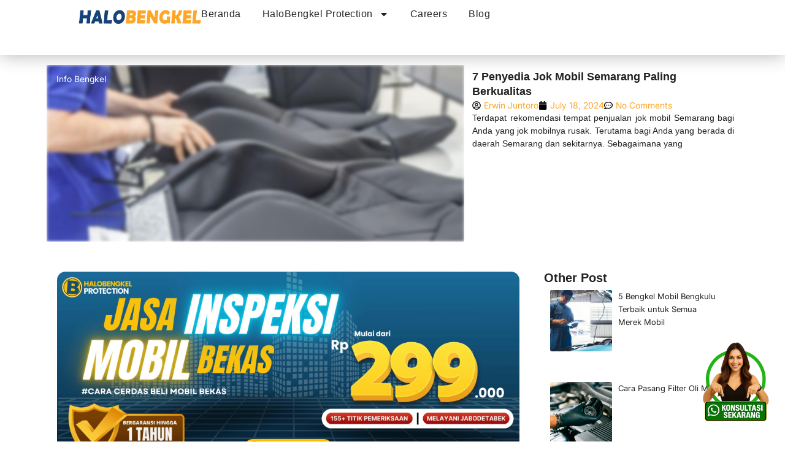

--- FILE ---
content_type: text/html; charset=utf-8
request_url: https://halobengkel.com/jok-mobil-semarang/
body_size: 1967
content:
<!DOCTYPE html>
<html lang="">

<head>
  	<title>HaloBengkel - Asisten Pribadi Servis & Rawat Mobil Anda</title>
    <meta http-equiv="Content-Type" content="text/html; charset=UTF-8">
    <meta http-equiv="X-UA-Compatible" content="IE=edge">
    <meta name="viewport" content="width=device-width, initial-scale=1.0">
    <meta name="description"
        content="HaloBengkel adalah Platform bengkel mobil yang menyediakan layanan ganti oli, tune up, ganti aki, servis ac, servis rem dengan servis record online">
    <meta name="keywords" content="halobengkel, servis mobil, ganti oli, tune up, ganti aki, servis ac, servis rem">
    <meta name="author" content="HaloBengkel">
    <meta name="distribution" content="global">

	<meta property="og:type" content="website">
    <meta property="og:url" content="https://halobengkel.com/">
    <meta property="og:title" content="HaloBengkel - Asisten Pribadi Servis & Rawat Mobil Anda">
    <meta property="og:description" content="HaloBengkel adalah Platform bengkel mobil yang menyediakan layanan ganti oli, tune up, ganti aki, servis ac, servis rem dengan servis record online">
    <meta property="og:image" content="https://halobengkel.com/halobengkel-full-icon.png">
    <meta property="og:site_name" content="HaloBengkel">
    <meta property="og:locale" content="id_ID">
    
    <meta property="twitter:card" content="summary_large_image">
    <meta property="twitter:url" content="https://halobengkel.com/">
    <meta property="twitter:title" content="HaloBengkel - Asisten Pribadi Servis & Rawat Mobil Anda">
    <meta property="twitter:description" content="HaloBengkel adalah Platform bengkel mobil yang menyediakan layanan ganti oli, tune up, ganti aki, servis ac, servis rem dengan servis record online">
    <meta property="twitter:image" content="https://halobengkel.com/halobengkel-full-icon.png">


    <link rel="icon" href="/assets/images/logo/halobengkel-icon.png" type="image/x-icon">
    <link rel="shortcut icon" href="/assets/images/logo/halobengkel-icon.png" type="image/png">
    <link rel="apple-touch-icon" href="/assets/images/logo/halobengkel-icon.png">
	<link rel="canonical" href="https://halobengkel.com/">

    <meta name="title-color" content="#00162E">
    <meta name="msapplication-TileImage" content="/assets/images/logo/halobengkel-icon.png">
    <meta name="msapplication-TileColor" content="#FFFFFF">
    <meta name="application-name" content="HaloBengkel">
    <meta name="apple-mobile-web-app-title" content="HaloBengkel">
    <meta name="apple-mobile-web-app-capable" content="yes">
    <meta name="mobile-web-app-capable" content="yes">
    <meta name="apple-mobile-web-app-status-bar-style" content="default">

    <meta name="google-site-verification" content="LkXGvfjcXwtjcvO-VeexDd2CVRk6k97n-wIrw-rnY5A" />
    <script>(function (w, d, s, l, i) {
            w[l] = w[l] || []; w[l].push({
                'gtm.start':
                    new Date().getTime(), event: 'gtm.js'
            }); var f = d.getElementsByTagName(s)[0],
                j = d.createElement(s), dl = l != 'dataLayer' ? '&l=' + l : ''; j.async = true; j.src =
                    'https://www.googletagmanager.com/gtm.js?id=' + i + dl; f.parentNode.insertBefore(j, f);
        })(window, document, 'script', 'dataLayer', 'GTM-MLFBM35P');</script>
    <script async src="https://www.googletagmanager.com/gtag/js?id=G-NPJ9Z1ZYHW"></script>
    <script>
        window.dataLayer = window.dataLayer || [];
        function gtag() { dataLayer.push(arguments); }
        gtag('js', new Date());

        gtag('config', 'G-NPJ9Z1ZYHW');
    </script>
	<script async src="https://www.googletagmanager.com/gtag/js?id=G-2GJ2VDDTQZ"></script>
	<script>
  		window.dataLayer = window.dataLayer || [];
  		function gtag(){dataLayer.push(arguments);}
  		gtag('js', new Date());

  		gtag('config', 'G-2GJ2VDDTQZ');
	</script>
	<script type='text/javascript'>
  		window.smartlook||(function(d) {
    		var o=smartlook=function(){ o.api.push(arguments)},h=d.getElementsByTagName('head')[0];
    		var c=d.createElement('script');o.api=new Array();c.async=true;c.type='text/javascript';
    		c.charset='utf-8';c.src='https://web-sdk.smartlook.com/recorder.js';h.appendChild(c);
    	})(document);
    	smartlook('init', 'c2035de729e10103bd623c8994f531ec5698ce5d', { region: 'eu' });
	</script>
	<script>
		!function(f,b,e,v,n,t,s)
		{if(f.fbq)return;n=f.fbq=function(){n.callMethod?
		n.callMethod.apply(n,arguments):n.queue.push(arguments)};
		if(!f._fbq)f._fbq=n;n.push=n;n.loaded=!0;n.version='2.0';
		n.queue=[];t=b.createElement(e);t.async=!0;
		t.src=v;s=b.getElementsByTagName(e)[0];
		s.parentNode.insertBefore(t,s)}(window, document,'script',
		'https://connect.facebook.net/en_US/fbevents.js');
		fbq('init', '2918134878574928');
		fbq('track', 'PageView');
	</script>
	<script async src="https://www.googletagmanager.com/gtag/js?id=AW-602559450">
	</script>
	<script>
 		window.dataLayer = window.dataLayer || [];
  		function gtag(){dataLayer.push(arguments);}
  		gtag('js', new Date());

  		gtag('config', 'AW-602559450');
	</script>
    <link rel="preconnect" href="https://fonts.googleapis.com">
    <link rel="preconnect" href="https://fonts.gstatic.com" crossorigin>
    <link href="https://fonts.googleapis.com/css2?family=Montserrat:ital,wght@0,100..900;1,100..900&display=swap" rel="stylesheet">
    <link rel="stylesheet" href="/assets/leaflet/Control.Geocoder.css" />
    <link rel="stylesheet" href="/assets/leaflet/leaflet.css" />

    <link rel="stylesheet" type="text/css" href="/assets/css/vendors/swiper-bundle.min.css">
    <link rel="stylesheet" id="rtl-link" type="text/css" href="/assets/css/vendors/bootstrap.css">
    <link rel="stylesheet" id="change-link" type="text/css" href="/assets/css/style.css">
    <link rel="stylesheet" type="text/css" href="/assets/css/vendors/iconsax.css">
  <script type="module" crossorigin src="/assets/index-mfS8_V_g.js"></script>
  <link rel="stylesheet" crossorigin href="/assets/index-B0ro7FxB.css">
</head>

<body>
    <noscript><iframe src="https://www.googletagmanager.com/ns.html?id=GTM-MLFBM35P" height="0" width="0"
            style="display:none;visibility:hidden"></iframe></noscript>
	<noscript><img height="1" width="1" style="display:none"
	src="https://www.facebook.com/tr?id=2918134878574928&ev=PageView&noscript=1"/></noscript>

    <script src="/assets/leaflet/leaflet.js"></script>
    <script src="/assets/leaflet/Control.Geocoder.js"></script>
    <script src="/assets/js/swiper-bundle.min.js"></script>
    <script src="/assets/js/bootstrap.bundle.min.js"></script>
    <script src="/assets/js/template-setting.js"></script>
    <script src="/assets/js/iconsax.js"></script>
    <div id="app"></div>
	

</body>

</html>

--- FILE ---
content_type: text/html; charset=UTF-8
request_url: https://halobengkel.com/blog/jok-mobil-semarang/
body_size: 44562
content:
<!doctype html>
<html lang="en-US">
<head>
	<meta charset="UTF-8">
	<meta name="viewport" content="width=device-width, initial-scale=1">
	<link rel="profile" href="https://gmpg.org/xfn/11">
	<style id="jetpack-boost-critical-css">@media all{#ez-toc-container ul ul{margin-left:1.5em}#ez-toc-container li,#ez-toc-container ul{padding:0}#ez-toc-container li,#ez-toc-container ul,#ez-toc-container ul li{background:0 0;list-style:none;line-height:1.6;margin:0;overflow:hidden;z-index:1}#ez-toc-container a{color:#444;box-shadow:none;text-decoration:none;text-shadow:none;display:inline-flex;align-items:stretch;flex-wrap:nowrap}#ez-toc-container .eztoc-toggle-hide-by-default,.eztoc-hide{display:none}}@media all{ul{box-sizing:border-box}.screen-reader-text{border:0;clip-path:inset(50%);height:1px;margin:-1px;overflow:hidden;padding:0;position:absolute;width:1px;word-wrap:normal!important}html :where(img[class*=wp-image-]){height:auto;max-width:100%}}@media all{html{line-height:1.15;-webkit-text-size-adjust:100%}*{box-sizing:border-box}body{background-color:#fff;color:#333;font-family:-apple-system,BlinkMacSystemFont,Segoe UI,Roboto,Helvetica Neue,Arial,Noto Sans,sans-serif,Apple Color Emoji,Segoe UI Emoji,Segoe UI Symbol,Noto Color Emoji;font-size:1rem;font-weight:400;line-height:1.5;margin:0;-webkit-font-smoothing:antialiased;-moz-osx-font-smoothing:grayscale}h1,h2,h3,h6{color:inherit;font-family:inherit;font-weight:500;line-height:1.2;margin-block-end:1rem;margin-block-start:.5rem}h1{font-size:2.5rem}h2{font-size:2rem}h3{font-size:1.75rem}h6{font-size:1rem}p{margin-block-end:.9rem;margin-block-start:0}a{background-color:transparent;color:#c36;text-decoration:none}strong{font-weight:bolder}img{border-style:none;height:auto;max-width:100%}li,ul{background:0 0;border:0;font-size:100%;margin-block-end:0;margin-block-start:0;outline:0;vertical-align:baseline}}@media all{.screen-reader-text{clip:rect(1px,1px,1px,1px);height:1px;overflow:hidden;position:absolute!important;width:1px;word-wrap:normal!important}}@media all{.elementor-screen-only,.screen-reader-text{height:1px;margin:-1px;overflow:hidden;padding:0;position:absolute;top:-10000em;width:1px;clip:rect(0,0,0,0);border:0}.elementor *,.elementor :after,.elementor :before{box-sizing:border-box}.elementor a{box-shadow:none;text-decoration:none}.elementor img{border:none;border-radius:0;box-shadow:none;height:auto;max-width:100%}.e-con-inner>.elementor-element.elementor-fixed{position:fixed}.elementor-element{--flex-direction:initial;--flex-wrap:initial;--justify-content:initial;--align-items:initial;--align-content:initial;--flex-basis:initial;--flex-grow:initial;--flex-shrink:initial;--order:initial;--align-self:initial;align-self:var(--align-self);flex-basis:var(--flex-basis);flex-grow:var(--flex-grow);flex-shrink:var(--flex-shrink);order:var(--order)}.elementor-element.elementor-fixed{z-index:1}.elementor-element:where(.e-con-full,.elementor-widget){align-content:var(--align-content);align-items:var(--align-items);flex-direction:var(--flex-direction);flex-wrap:var(--flex-wrap);gap:var(--row-gap) var(--column-gap);justify-content:var(--justify-content)}:root{--page-title-display:block}.elementor-page-title{display:var(--page-title-display)}.elementor-widget{position:relative}.elementor-widget:not(:last-child){margin-bottom:var(--kit-widget-spacing,20px)}.elementor-grid{display:grid;grid-column-gap:var(--grid-column-gap);grid-row-gap:var(--grid-row-gap)}.elementor-grid-1 .elementor-grid{grid-template-columns:repeat(1,1fr)}@media (max-width:1024px){.elementor-grid-tablet-2 .elementor-grid{grid-template-columns:repeat(2,1fr)}}@media (max-width:767px){.elementor-grid-mobile-1 .elementor-grid{grid-template-columns:repeat(1,1fr)}}@media (prefers-reduced-motion:no-preference){html{scroll-behavior:smooth}}.e-con{--border-radius:0;--border-top-width:0px;--border-right-width:0px;--border-bottom-width:0px;--border-left-width:0px;--border-style:initial;--border-color:initial;--container-widget-width:100%;--container-widget-flex-grow:0;--content-width:min(100%,var(--container-max-width,1140px));--width:100%;--min-height:initial;--height:auto;--text-align:initial;--margin-top:0px;--margin-right:0px;--margin-bottom:0px;--margin-left:0px;--padding-top:var(--container-default-padding-top,10px);--padding-right:var(--container-default-padding-right,10px);--padding-bottom:var(--container-default-padding-bottom,10px);--padding-left:var(--container-default-padding-left,10px);--position:relative;--z-index:revert;--overflow:visible;--row-gap:var(--widgets-spacing-row,20px);--column-gap:var(--widgets-spacing-column,20px);--overlay-mix-blend-mode:initial;--overlay-opacity:1;border-radius:var(--border-radius);height:var(--height);min-height:var(--min-height);min-width:0;overflow:var(--overflow);position:var(--position);width:var(--width);z-index:var(--z-index);--flex-wrap-mobile:wrap;margin-block-end:var(--margin-block-end);margin-block-start:var(--margin-block-start);margin-inline-end:var(--margin-inline-end);margin-inline-start:var(--margin-inline-start);padding-inline-end:var(--padding-inline-end);padding-inline-start:var(--padding-inline-start)}.e-con{--margin-block-start:var(--margin-top);--margin-block-end:var(--margin-bottom);--margin-inline-start:var(--margin-left);--margin-inline-end:var(--margin-right);--padding-inline-start:var(--padding-left);--padding-inline-end:var(--padding-right);--padding-block-start:var(--padding-top);--padding-block-end:var(--padding-bottom);--border-block-start-width:var(--border-top-width);--border-block-end-width:var(--border-bottom-width);--border-inline-start-width:var(--border-left-width);--border-inline-end-width:var(--border-right-width)}.e-con.e-flex{--flex-direction:column;--flex-basis:auto;--flex-grow:0;--flex-shrink:1;flex:var(--flex-grow) var(--flex-shrink) var(--flex-basis)}.e-con-full,.e-con>.e-con-inner{padding-block-end:var(--padding-block-end);padding-block-start:var(--padding-block-start);text-align:var(--text-align)}.e-con-full.e-flex,.e-con.e-flex>.e-con-inner{flex-direction:var(--flex-direction)}.e-con,.e-con>.e-con-inner{display:var(--display)}.e-con-boxed.e-flex{align-content:normal;align-items:normal;flex-direction:column;flex-wrap:nowrap;justify-content:normal}.e-con-boxed{gap:initial;text-align:initial}.e-con.e-flex>.e-con-inner{align-content:var(--align-content);align-items:var(--align-items);align-self:auto;flex-basis:auto;flex-grow:1;flex-shrink:1;flex-wrap:var(--flex-wrap);justify-content:var(--justify-content)}.e-con>.e-con-inner{gap:var(--row-gap) var(--column-gap);height:100%;margin:0 auto;max-width:var(--content-width);padding-inline-end:0;padding-inline-start:0;width:100%}:is(.elementor-section-wrap,[data-elementor-id])>.e-con{--margin-left:auto;--margin-right:auto;max-width:min(100%,var(--width))}.e-con .elementor-widget.elementor-widget{margin-block-end:0}.e-con:before{border-block-end-width:var(--border-block-end-width);border-block-start-width:var(--border-block-start-width);border-color:var(--border-color);border-inline-end-width:var(--border-inline-end-width);border-inline-start-width:var(--border-inline-start-width);border-radius:var(--border-radius);border-style:var(--border-style);content:var(--background-overlay);display:block;height:max(100% + var(--border-top-width) + var(--border-bottom-width),100%);left:calc(0px - var(--border-left-width));mix-blend-mode:var(--overlay-mix-blend-mode);opacity:var(--overlay-opacity);position:absolute;top:calc(0px - var(--border-top-width));width:max(100% + var(--border-left-width) + var(--border-right-width),100%)}.e-con .elementor-widget{min-width:0}.e-con>.e-con-inner>.elementor-widget>.elementor-widget-container{height:100%}.e-con.e-con>.e-con-inner>.elementor-widget,.elementor.elementor .e-con>.elementor-widget{max-width:100%}.e-con .elementor-widget:not(:last-child){--kit-widget-spacing:0px}@media (max-width:767px){.e-con.e-flex{--width:100%;--flex-wrap:var(--flex-wrap-mobile)}}.elementor-heading-title{line-height:1;margin:0;padding:0}.elementor-icon{color:#69727d;display:inline-block;font-size:50px;line-height:1;text-align:center}.elementor-icon i,.elementor-icon svg{display:block;height:1em;position:relative;width:1em}.elementor-icon i:before,.elementor-icon svg:before{left:50%;position:absolute;transform:translateX(-50%)}@media (max-width:767px){.elementor .elementor-hidden-mobile{display:none}}@media (min-width:768px) and (max-width:1024px){.elementor .elementor-hidden-tablet{display:none}}@media (min-width:1025px) and (max-width:99999px){.elementor .elementor-hidden-desktop{display:none}}}@media all{.elementor-widget-image{text-align:center}.elementor-widget-image a{display:inline-block}.elementor-widget-image img{display:inline-block;vertical-align:middle}}@media all{.elementor-item:after,.elementor-item:before{display:block;position:absolute}.elementor-item:not(:hover):not(:focus):not(.elementor-item-active):not(.highlighted):after,.elementor-item:not(:hover):not(:focus):not(.elementor-item-active):not(.highlighted):before{opacity:0}.e--pointer-underline .elementor-item:after,.e--pointer-underline .elementor-item:before{background-color:#3f444b;height:3px;left:0;width:100%;z-index:2}.e--pointer-underline .elementor-item:after{bottom:0;content:""}.elementor-nav-menu--main .elementor-nav-menu a{padding:13px 20px}.elementor-nav-menu--main .elementor-nav-menu ul{border-style:solid;border-width:0;padding:0;position:absolute;width:12em}.elementor-nav-menu--layout-horizontal{display:flex}.elementor-nav-menu--layout-horizontal .elementor-nav-menu{display:flex;flex-wrap:wrap}.elementor-nav-menu--layout-horizontal .elementor-nav-menu a{flex-grow:1;white-space:nowrap}.elementor-nav-menu--layout-horizontal .elementor-nav-menu>li{display:flex}.elementor-nav-menu--layout-horizontal .elementor-nav-menu>li ul{top:100%!important}.elementor-nav-menu--layout-horizontal .elementor-nav-menu>li:not(:first-child)>a{margin-inline-start:var(--e-nav-menu-horizontal-menu-item-margin)}.elementor-nav-menu--layout-horizontal .elementor-nav-menu>li:not(:first-child)>ul{inset-inline-start:var(--e-nav-menu-horizontal-menu-item-margin)!important}.elementor-nav-menu--layout-horizontal .elementor-nav-menu>li:not(:last-child)>a{margin-inline-end:var(--e-nav-menu-horizontal-menu-item-margin)}.elementor-nav-menu--layout-horizontal .elementor-nav-menu>li:not(:last-child):after{align-self:center;border-color:var(--e-nav-menu-divider-color,#000);border-left-style:var(--e-nav-menu-divider-style,solid);border-left-width:var(--e-nav-menu-divider-width,2px);content:var(--e-nav-menu-divider-content,none);height:var(--e-nav-menu-divider-height,35%)}.elementor-nav-menu__align-end .elementor-nav-menu{justify-content:flex-end;margin-inline-start:auto}.elementor-widget-nav-menu:not(:has(.elementor-widget-container)):not([class*=elementor-hidden-]){display:flex;flex-direction:column}.elementor-nav-menu{position:relative;z-index:2}.elementor-nav-menu:after{clear:both;content:" ";display:block;font:0/0 serif;height:0;overflow:hidden;visibility:hidden}.elementor-nav-menu,.elementor-nav-menu li,.elementor-nav-menu ul{display:block;line-height:normal;list-style:none;margin:0;padding:0}.elementor-nav-menu ul{display:none}.elementor-nav-menu a,.elementor-nav-menu li{position:relative}.elementor-nav-menu li{border-width:0}.elementor-nav-menu a{align-items:center;display:flex}.elementor-nav-menu a{line-height:20px;padding:10px 20px}.elementor-menu-toggle{align-items:center;background-color:rgba(0,0,0,.05);border:0 solid;border-radius:3px;color:#33373d;display:flex;font-size:var(--nav-menu-icon-size,22px);justify-content:center;padding:.25em}.elementor-menu-toggle:not(.elementor-active) .elementor-menu-toggle__icon--close{display:none}.elementor-menu-toggle .e-font-icon-svg{fill:#33373d;height:1em;width:1em}.elementor-menu-toggle svg{height:auto;width:1em;fill:var(--nav-menu-icon-color,currentColor)}.elementor-nav-menu--dropdown{background-color:#fff;font-size:13px}.elementor-nav-menu--dropdown.elementor-nav-menu__container{margin-top:10px;overflow-x:hidden;overflow-y:auto;transform-origin:top}.elementor-nav-menu--dropdown.elementor-nav-menu__container .elementor-sub-item{font-size:.85em}.elementor-nav-menu--dropdown a{color:#33373d}ul.elementor-nav-menu--dropdown a{border-inline-start:8px solid transparent;text-shadow:none}.elementor-nav-menu__text-align-center .elementor-nav-menu--dropdown .elementor-nav-menu a{justify-content:center}.elementor-nav-menu--toggle .elementor-menu-toggle:not(.elementor-active)+.elementor-nav-menu__container{max-height:0;overflow:hidden;transform:scaleY(0)}.elementor-nav-menu--stretch .elementor-nav-menu__container.elementor-nav-menu--dropdown{position:absolute;z-index:9997}@media (max-width:1024px){.elementor-nav-menu--dropdown-tablet .elementor-nav-menu--main{display:none}}@media (min-width:1025px){.elementor-nav-menu--dropdown-tablet .elementor-menu-toggle,.elementor-nav-menu--dropdown-tablet .elementor-nav-menu--dropdown{display:none}.elementor-nav-menu--dropdown-tablet nav.elementor-nav-menu--dropdown.elementor-nav-menu__container{overflow-y:hidden}}}@media all{.elementor-widget-heading .elementor-heading-title[class*=elementor-size-]>a{color:inherit;font-size:inherit;line-height:inherit}}@media all{.elementor-widget .elementor-icon-list-items.elementor-inline-items{display:flex;flex-wrap:wrap;margin-inline:-8px}.elementor-widget .elementor-icon-list-items.elementor-inline-items .elementor-inline-item{word-break:break-word}.elementor-widget .elementor-icon-list-items.elementor-inline-items .elementor-icon-list-item{margin-inline:8px}.elementor-widget .elementor-icon-list-items.elementor-inline-items .elementor-icon-list-item:after{border-width:0;border-inline-start-width:1px;border-style:solid;height:100%;inset-inline-end:-8px;inset-inline-start:auto;position:relative;width:auto}.elementor-widget .elementor-icon-list-items{list-style-type:none;margin:0;padding:0}.elementor-widget .elementor-icon-list-item{margin:0;padding:0;position:relative}.elementor-widget .elementor-icon-list-item:after{inset-block-end:0;position:absolute;width:100%}.elementor-widget .elementor-icon-list-item,.elementor-widget .elementor-icon-list-item a{align-items:var(--icon-vertical-align,center);display:flex;font-size:inherit}.elementor-widget .elementor-icon-list-icon+.elementor-icon-list-text{align-self:center;padding-inline-start:5px}.elementor-widget .elementor-icon-list-icon{display:flex;inset-block-start:var(--icon-vertical-offset,initial);position:relative}.elementor-widget .elementor-icon-list-icon svg{height:var(--e-icon-list-icon-size,1em);width:var(--e-icon-list-icon-size,1em)}.elementor-widget.elementor-widget-icon-list .elementor-icon-list-icon{text-align:var(--e-icon-list-icon-align)}.elementor-widget.elementor-widget-icon-list .elementor-icon-list-icon svg{margin:var(--e-icon-list-icon-margin,0 calc(var(--e-icon-list-icon-size,1em)*.25)0 0)}.elementor-widget.elementor-list-item-link-full_width a{width:100%}.elementor-widget:not(.elementor-align-right) .elementor-icon-list-item:after{inset-inline-start:0}.elementor-widget:not(.elementor-align-left) .elementor-icon-list-item:after{inset-inline-end:0}@media (min-width:-1){.elementor-widget:not(.elementor-widescreen-align-right) .elementor-icon-list-item:after{inset-inline-start:0}.elementor-widget:not(.elementor-widescreen-align-left) .elementor-icon-list-item:after{inset-inline-end:0}}@media (max-width:-1){.elementor-widget:not(.elementor-laptop-align-right) .elementor-icon-list-item:after{inset-inline-start:0}.elementor-widget:not(.elementor-laptop-align-left) .elementor-icon-list-item:after{inset-inline-end:0}.elementor-widget:not(.elementor-tablet_extra-align-right) .elementor-icon-list-item:after{inset-inline-start:0}.elementor-widget:not(.elementor-tablet_extra-align-left) .elementor-icon-list-item:after{inset-inline-end:0}}@media (max-width:1024px){.elementor-widget:not(.elementor-tablet-align-right) .elementor-icon-list-item:after{inset-inline-start:0}.elementor-widget:not(.elementor-tablet-align-left) .elementor-icon-list-item:after{inset-inline-end:0}}@media (max-width:-1){.elementor-widget:not(.elementor-mobile_extra-align-right) .elementor-icon-list-item:after{inset-inline-start:0}.elementor-widget:not(.elementor-mobile_extra-align-left) .elementor-icon-list-item:after{inset-inline-end:0}}@media (max-width:767px){.elementor-widget:not(.elementor-mobile-align-right) .elementor-icon-list-item:after{inset-inline-start:0}.elementor-widget:not(.elementor-mobile-align-left) .elementor-icon-list-item:after{inset-inline-end:0}}.elementor .elementor-element ul.elementor-icon-list-items{padding:0}}@media all{.e-con{--container-widget-width:100%}}@media all{.elementor-widget-icon-box .elementor-icon-box-wrapper{display:flex;flex-direction:column;gap:var(--icon-box-icon-margin,15px);text-align:center}.elementor-widget-icon-box .elementor-icon-box-icon{display:inline-block;flex:0 0 auto;line-height:0}.elementor-widget-icon-box .elementor-icon-box-content{flex-grow:1;width:100%}.elementor-widget-icon-box .elementor-icon-box-title a{color:inherit}.elementor-widget-icon-box.elementor-position-top .elementor-icon-box-wrapper{align-items:unset!important;flex-direction:column;gap:var(--icon-box-icon-margin,15px);text-align:center}@media (max-width:767px){.elementor-widget-icon-box.elementor-mobile-position-top .elementor-icon-box-wrapper{align-items:unset!important;flex-direction:column;gap:var(--icon-box-icon-margin,15px);text-align:center}}}@media all{.elementor-widget-off-canvas .e-off-canvas{height:100%;left:0;position:fixed;top:0;width:100%;z-index:2147483630}.elementor-widget-off-canvas .e-off-canvas[aria-hidden=true]{opacity:0;visibility:hidden}.elementor-widget-off-canvas .e-off-canvas__overlay{background-color:rgba(0,0,0,.5);height:100%;left:0;opacity:var(--e-off-canvas-overlay-opacity);position:absolute;top:0;width:100%}.elementor-widget-off-canvas .e-off-canvas__main{align-items:var(--e-off-canvas-align-items);display:flex;height:100%;justify-content:var(--e-off-canvas-justify-content);left:0;position:absolute;top:0;width:100%}.elementor-widget-off-canvas .e-off-canvas__content{background-color:#fff;box-shadow:2px 8px 23px 3px rgba(0,0,0,.2);height:var(--e-off-canvas-height);overflow:var(--e-off-canvas-content-overflow);width:var(--e-off-canvas-width)}}@media all{.elementor-icon-list-items .elementor-icon-list-item .elementor-icon-list-text{display:inline-block}}@media all{.e-loop-item *{word-break:break-word}[class*=elementor-widget-loop] .elementor-page-title{display:initial}}@media all{.elementor-widget-loop-grid{scroll-margin-top:var(--auto-scroll-offset,initial)}.elementor-widget-loop-grid .elementor-grid{grid-column-gap:var(--grid-column-gap,30px);grid-row-gap:var(--grid-row-gap,30px)}.elementor-loop-container:not(.elementor-posts-masonry){align-items:stretch}}</style><meta name='robots' content='index, follow, max-image-preview:large, max-snippet:-1, max-video-preview:-1' />

	<!-- This site is optimized with the Yoast SEO plugin v26.7 - https://yoast.com/wordpress/plugins/seo/ -->
	<title>7 Penyedia Jok Mobil Semarang Paling Berkualitas - HaloBengkel</title>
	<meta name="description" content="Rekomendasi tempat penyedia jok mobil Semarang, baik pasang baru maupun perbaikan dengan hasil bagus. Yuk, cek selengkapnya pada artikel." />
	<link rel="canonical" href="https://halobengkel.com/blog/jok-mobil-semarang/" />
	<meta property="og:locale" content="en_US" />
	<meta property="og:type" content="article" />
	<meta property="og:title" content="7 Penyedia Jok Mobil Semarang Paling Berkualitas - HaloBengkel" />
	<meta property="og:description" content="Rekomendasi tempat penyedia jok mobil Semarang, baik pasang baru maupun perbaikan dengan hasil bagus. Yuk, cek selengkapnya pada artikel." />
	<meta property="og:url" content="https://halobengkel.com/blog/jok-mobil-semarang/" />
	<meta property="og:site_name" content="HaloBengkel" />
	<meta property="article:publisher" content="https://www.facebook.com/halobengkel.indonesia" />
	<meta property="article:published_time" content="2024-07-18T07:00:24+00:00" />
	<meta property="article:modified_time" content="2025-10-18T07:59:13+00:00" />
	<meta property="og:image" content="https://halobengkel.com/blog/wp-content/uploads/2024/07/jok-mobil-semarang.jpg" />
	<meta property="og:image:width" content="900" />
	<meta property="og:image:height" content="600" />
	<meta property="og:image:type" content="image/jpeg" />
	<meta name="author" content="Erwin Juntoro" />
	<meta name="twitter:card" content="summary_large_image" />
	<meta name="twitter:label1" content="Written by" />
	<meta name="twitter:data1" content="Erwin Juntoro" />
	<meta name="twitter:label2" content="Est. reading time" />
	<meta name="twitter:data2" content="5 minutes" />
	<script data-jetpack-boost="ignore" type="application/ld+json" class="yoast-schema-graph">{"@context":"https://schema.org","@graph":[{"@type":"Article","@id":"https://halobengkel.com/blog/jok-mobil-semarang/#article","isPartOf":{"@id":"https://halobengkel.com/blog/jok-mobil-semarang/"},"author":{"name":"Erwin Juntoro","@id":"https://halobengkel.com/blog/#/schema/person/141ef19c80fd155856f1d3df5c323c46"},"headline":"7 Penyedia Jok Mobil Semarang Paling Berkualitas","datePublished":"2024-07-18T07:00:24+00:00","dateModified":"2025-10-18T07:59:13+00:00","mainEntityOfPage":{"@id":"https://halobengkel.com/blog/jok-mobil-semarang/"},"wordCount":923,"commentCount":0,"publisher":{"@id":"https://halobengkel.com/blog/#organization"},"image":{"@id":"https://halobengkel.com/blog/jok-mobil-semarang/#primaryimage"},"thumbnailUrl":"https://halobengkel.com/blog/wp-content/uploads/2024/07/jok-mobil-semarang.jpg","keywords":["bengkel semarang"],"articleSection":["Info Bengkel"],"inLanguage":"en-US","potentialAction":[{"@type":"CommentAction","name":"Comment","target":["https://halobengkel.com/blog/jok-mobil-semarang/#respond"]}]},{"@type":"WebPage","@id":"https://halobengkel.com/blog/jok-mobil-semarang/","url":"https://halobengkel.com/blog/jok-mobil-semarang/","name":"7 Penyedia Jok Mobil Semarang Paling Berkualitas - HaloBengkel","isPartOf":{"@id":"https://halobengkel.com/blog/#website"},"primaryImageOfPage":{"@id":"https://halobengkel.com/blog/jok-mobil-semarang/#primaryimage"},"image":{"@id":"https://halobengkel.com/blog/jok-mobil-semarang/#primaryimage"},"thumbnailUrl":"https://halobengkel.com/blog/wp-content/uploads/2024/07/jok-mobil-semarang.jpg","datePublished":"2024-07-18T07:00:24+00:00","dateModified":"2025-10-18T07:59:13+00:00","description":"Rekomendasi tempat penyedia jok mobil Semarang, baik pasang baru maupun perbaikan dengan hasil bagus. Yuk, cek selengkapnya pada artikel.","breadcrumb":{"@id":"https://halobengkel.com/blog/jok-mobil-semarang/#breadcrumb"},"inLanguage":"en-US","potentialAction":[{"@type":"ReadAction","target":["https://halobengkel.com/blog/jok-mobil-semarang/"]}]},{"@type":"ImageObject","inLanguage":"en-US","@id":"https://halobengkel.com/blog/jok-mobil-semarang/#primaryimage","url":"https://halobengkel.com/blog/wp-content/uploads/2024/07/jok-mobil-semarang.jpg","contentUrl":"https://halobengkel.com/blog/wp-content/uploads/2024/07/jok-mobil-semarang.jpg","width":900,"height":600,"caption":"jok mobil semarang"},{"@type":"BreadcrumbList","@id":"https://halobengkel.com/blog/jok-mobil-semarang/#breadcrumb","itemListElement":[{"@type":"ListItem","position":1,"name":"Home","item":"https://halobengkel.com/blog/"},{"@type":"ListItem","position":2,"name":"Blog","item":"https://halobengkel.com/blog/"},{"@type":"ListItem","position":3,"name":"7 Penyedia Jok Mobil Semarang Paling Berkualitas"}]},{"@type":"WebSite","@id":"https://halobengkel.com/blog/#website","url":"https://halobengkel.com/blog/","name":"HaloBengkel","description":"Bengkel Mobil Yang Terbaik Untuk Anda","publisher":{"@id":"https://halobengkel.com/blog/#organization"},"potentialAction":[{"@type":"SearchAction","target":{"@type":"EntryPoint","urlTemplate":"https://halobengkel.com/blog/?s={search_term_string}"},"query-input":{"@type":"PropertyValueSpecification","valueRequired":true,"valueName":"search_term_string"}}],"inLanguage":"en-US"},{"@type":"Organization","@id":"https://halobengkel.com/blog/#organization","name":"HaloBengkel","url":"https://halobengkel.com/blog/","logo":{"@type":"ImageObject","inLanguage":"en-US","@id":"https://halobengkel.com/blog/#/schema/logo/image/","url":"https://halobengkel.com/blog/wp-content/uploads/2022/05/HB-Latter-Transparant.webp","contentUrl":"https://halobengkel.com/blog/wp-content/uploads/2022/05/HB-Latter-Transparant.webp","width":1920,"height":500,"caption":"HaloBengkel"},"image":{"@id":"https://halobengkel.com/blog/#/schema/logo/image/"},"sameAs":["https://www.facebook.com/halobengkel.indonesia","https://www.instagram.com/halobengkel.id"]},{"@type":"Person","@id":"https://halobengkel.com/blog/#/schema/person/141ef19c80fd155856f1d3df5c323c46","name":"Erwin Juntoro","image":{"@type":"ImageObject","inLanguage":"en-US","@id":"https://halobengkel.com/blog/#/schema/person/image/","url":"https://secure.gravatar.com/avatar/134ce1fe060c614f78741de92d21aa1e34f09f5e59d3cd1c7287188f2010fa73?s=96&d=mm&r=g","contentUrl":"https://secure.gravatar.com/avatar/134ce1fe060c614f78741de92d21aa1e34f09f5e59d3cd1c7287188f2010fa73?s=96&d=mm&r=g","caption":"Erwin Juntoro"},"description":"Erwin Juntoro, seorang car enthusiast dengan pengalaman lebih dari 5 tahun di dunia otomotif. Lulusan SMK Otomotif, Erwin punya minat yang tinggi dalam bidang kelistrikan, mesin, transmisi, tune-up dan modifikasi kendaraan. Driven by Passion, Fueled by Innovation.","url":"https://halobengkel.com/blog/author/erwin-juntoro/"}]}</script>
	<!-- / Yoast SEO plugin. -->


<link rel='dns-prefetch' href='//www.googletagmanager.com' />
<link rel='dns-prefetch' href='//pagead2.googlesyndication.com' />
<link rel="alternate" type="application/rss+xml" title="HaloBengkel &raquo; Feed" href="https://halobengkel.com/blog/feed/" />
<link rel="alternate" type="application/rss+xml" title="HaloBengkel &raquo; Comments Feed" href="https://halobengkel.com/blog/comments/feed/" />
<link rel="alternate" type="application/rss+xml" title="HaloBengkel &raquo; 7 Penyedia Jok Mobil Semarang Paling Berkualitas Comments Feed" href="https://halobengkel.com/blog/jok-mobil-semarang/feed/" />
<link rel="alternate" title="oEmbed (JSON)" type="application/json+oembed" href="https://halobengkel.com/blog/wp-json/oembed/1.0/embed?url=https%3A%2F%2Fhalobengkel.com%2Fblog%2Fjok-mobil-semarang%2F" />
<link rel="alternate" title="oEmbed (XML)" type="text/xml+oembed" href="https://halobengkel.com/blog/wp-json/oembed/1.0/embed?url=https%3A%2F%2Fhalobengkel.com%2Fblog%2Fjok-mobil-semarang%2F&#038;format=xml" />
<style id='wp-img-auto-sizes-contain-inline-css'>
img:is([sizes=auto i],[sizes^="auto," i]){contain-intrinsic-size:3000px 1500px}
/*# sourceURL=wp-img-auto-sizes-contain-inline-css */
</style>
<noscript><link rel='stylesheet' id='post-views-counter-frontend-css' href='https://halobengkel.com/blog/wp-content/plugins/post-views-counter/css/frontend.css?ver=1.7.0' media='all' />
</noscript><link data-media="all" onload="this.media=this.dataset.media; delete this.dataset.media; this.removeAttribute( &apos;onload&apos; );" rel='stylesheet' id='post-views-counter-frontend-css' href='https://halobengkel.com/blog/wp-content/plugins/post-views-counter/css/frontend.css?ver=1.7.0' media="not all" />
<style id='wp-emoji-styles-inline-css'>

	img.wp-smiley, img.emoji {
		display: inline !important;
		border: none !important;
		box-shadow: none !important;
		height: 1em !important;
		width: 1em !important;
		margin: 0 0.07em !important;
		vertical-align: -0.1em !important;
		background: none !important;
		padding: 0 !important;
	}
/*# sourceURL=wp-emoji-styles-inline-css */
</style>
<noscript><link rel='stylesheet' id='wp-block-library-css' href='https://halobengkel.com/blog/wp-includes/css/dist/block-library/style.min.css?ver=6.9' media='all' />
</noscript><link data-media="all" onload="this.media=this.dataset.media; delete this.dataset.media; this.removeAttribute( &apos;onload&apos; );" rel='stylesheet' id='wp-block-library-css' href='https://halobengkel.com/blog/wp-includes/css/dist/block-library/style.min.css?ver=6.9' media="not all" />
<style id='global-styles-inline-css'>
:root{--wp--preset--aspect-ratio--square: 1;--wp--preset--aspect-ratio--4-3: 4/3;--wp--preset--aspect-ratio--3-4: 3/4;--wp--preset--aspect-ratio--3-2: 3/2;--wp--preset--aspect-ratio--2-3: 2/3;--wp--preset--aspect-ratio--16-9: 16/9;--wp--preset--aspect-ratio--9-16: 9/16;--wp--preset--color--black: #000000;--wp--preset--color--cyan-bluish-gray: #abb8c3;--wp--preset--color--white: #ffffff;--wp--preset--color--pale-pink: #f78da7;--wp--preset--color--vivid-red: #cf2e2e;--wp--preset--color--luminous-vivid-orange: #ff6900;--wp--preset--color--luminous-vivid-amber: #fcb900;--wp--preset--color--light-green-cyan: #7bdcb5;--wp--preset--color--vivid-green-cyan: #00d084;--wp--preset--color--pale-cyan-blue: #8ed1fc;--wp--preset--color--vivid-cyan-blue: #0693e3;--wp--preset--color--vivid-purple: #9b51e0;--wp--preset--gradient--vivid-cyan-blue-to-vivid-purple: linear-gradient(135deg,rgb(6,147,227) 0%,rgb(155,81,224) 100%);--wp--preset--gradient--light-green-cyan-to-vivid-green-cyan: linear-gradient(135deg,rgb(122,220,180) 0%,rgb(0,208,130) 100%);--wp--preset--gradient--luminous-vivid-amber-to-luminous-vivid-orange: linear-gradient(135deg,rgb(252,185,0) 0%,rgb(255,105,0) 100%);--wp--preset--gradient--luminous-vivid-orange-to-vivid-red: linear-gradient(135deg,rgb(255,105,0) 0%,rgb(207,46,46) 100%);--wp--preset--gradient--very-light-gray-to-cyan-bluish-gray: linear-gradient(135deg,rgb(238,238,238) 0%,rgb(169,184,195) 100%);--wp--preset--gradient--cool-to-warm-spectrum: linear-gradient(135deg,rgb(74,234,220) 0%,rgb(151,120,209) 20%,rgb(207,42,186) 40%,rgb(238,44,130) 60%,rgb(251,105,98) 80%,rgb(254,248,76) 100%);--wp--preset--gradient--blush-light-purple: linear-gradient(135deg,rgb(255,206,236) 0%,rgb(152,150,240) 100%);--wp--preset--gradient--blush-bordeaux: linear-gradient(135deg,rgb(254,205,165) 0%,rgb(254,45,45) 50%,rgb(107,0,62) 100%);--wp--preset--gradient--luminous-dusk: linear-gradient(135deg,rgb(255,203,112) 0%,rgb(199,81,192) 50%,rgb(65,88,208) 100%);--wp--preset--gradient--pale-ocean: linear-gradient(135deg,rgb(255,245,203) 0%,rgb(182,227,212) 50%,rgb(51,167,181) 100%);--wp--preset--gradient--electric-grass: linear-gradient(135deg,rgb(202,248,128) 0%,rgb(113,206,126) 100%);--wp--preset--gradient--midnight: linear-gradient(135deg,rgb(2,3,129) 0%,rgb(40,116,252) 100%);--wp--preset--font-size--small: 13px;--wp--preset--font-size--medium: 20px;--wp--preset--font-size--large: 36px;--wp--preset--font-size--x-large: 42px;--wp--preset--spacing--20: 0.44rem;--wp--preset--spacing--30: 0.67rem;--wp--preset--spacing--40: 1rem;--wp--preset--spacing--50: 1.5rem;--wp--preset--spacing--60: 2.25rem;--wp--preset--spacing--70: 3.38rem;--wp--preset--spacing--80: 5.06rem;--wp--preset--shadow--natural: 6px 6px 9px rgba(0, 0, 0, 0.2);--wp--preset--shadow--deep: 12px 12px 50px rgba(0, 0, 0, 0.4);--wp--preset--shadow--sharp: 6px 6px 0px rgba(0, 0, 0, 0.2);--wp--preset--shadow--outlined: 6px 6px 0px -3px rgb(255, 255, 255), 6px 6px rgb(0, 0, 0);--wp--preset--shadow--crisp: 6px 6px 0px rgb(0, 0, 0);}:root { --wp--style--global--content-size: 800px;--wp--style--global--wide-size: 1200px; }:where(body) { margin: 0; }.wp-site-blocks > .alignleft { float: left; margin-right: 2em; }.wp-site-blocks > .alignright { float: right; margin-left: 2em; }.wp-site-blocks > .aligncenter { justify-content: center; margin-left: auto; margin-right: auto; }:where(.wp-site-blocks) > * { margin-block-start: 24px; margin-block-end: 0; }:where(.wp-site-blocks) > :first-child { margin-block-start: 0; }:where(.wp-site-blocks) > :last-child { margin-block-end: 0; }:root { --wp--style--block-gap: 24px; }:root :where(.is-layout-flow) > :first-child{margin-block-start: 0;}:root :where(.is-layout-flow) > :last-child{margin-block-end: 0;}:root :where(.is-layout-flow) > *{margin-block-start: 24px;margin-block-end: 0;}:root :where(.is-layout-constrained) > :first-child{margin-block-start: 0;}:root :where(.is-layout-constrained) > :last-child{margin-block-end: 0;}:root :where(.is-layout-constrained) > *{margin-block-start: 24px;margin-block-end: 0;}:root :where(.is-layout-flex){gap: 24px;}:root :where(.is-layout-grid){gap: 24px;}.is-layout-flow > .alignleft{float: left;margin-inline-start: 0;margin-inline-end: 2em;}.is-layout-flow > .alignright{float: right;margin-inline-start: 2em;margin-inline-end: 0;}.is-layout-flow > .aligncenter{margin-left: auto !important;margin-right: auto !important;}.is-layout-constrained > .alignleft{float: left;margin-inline-start: 0;margin-inline-end: 2em;}.is-layout-constrained > .alignright{float: right;margin-inline-start: 2em;margin-inline-end: 0;}.is-layout-constrained > .aligncenter{margin-left: auto !important;margin-right: auto !important;}.is-layout-constrained > :where(:not(.alignleft):not(.alignright):not(.alignfull)){max-width: var(--wp--style--global--content-size);margin-left: auto !important;margin-right: auto !important;}.is-layout-constrained > .alignwide{max-width: var(--wp--style--global--wide-size);}body .is-layout-flex{display: flex;}.is-layout-flex{flex-wrap: wrap;align-items: center;}.is-layout-flex > :is(*, div){margin: 0;}body .is-layout-grid{display: grid;}.is-layout-grid > :is(*, div){margin: 0;}body{padding-top: 0px;padding-right: 0px;padding-bottom: 0px;padding-left: 0px;}a:where(:not(.wp-element-button)){text-decoration: underline;}:root :where(.wp-element-button, .wp-block-button__link){background-color: #32373c;border-width: 0;color: #fff;font-family: inherit;font-size: inherit;font-style: inherit;font-weight: inherit;letter-spacing: inherit;line-height: inherit;padding-top: calc(0.667em + 2px);padding-right: calc(1.333em + 2px);padding-bottom: calc(0.667em + 2px);padding-left: calc(1.333em + 2px);text-decoration: none;text-transform: inherit;}.has-black-color{color: var(--wp--preset--color--black) !important;}.has-cyan-bluish-gray-color{color: var(--wp--preset--color--cyan-bluish-gray) !important;}.has-white-color{color: var(--wp--preset--color--white) !important;}.has-pale-pink-color{color: var(--wp--preset--color--pale-pink) !important;}.has-vivid-red-color{color: var(--wp--preset--color--vivid-red) !important;}.has-luminous-vivid-orange-color{color: var(--wp--preset--color--luminous-vivid-orange) !important;}.has-luminous-vivid-amber-color{color: var(--wp--preset--color--luminous-vivid-amber) !important;}.has-light-green-cyan-color{color: var(--wp--preset--color--light-green-cyan) !important;}.has-vivid-green-cyan-color{color: var(--wp--preset--color--vivid-green-cyan) !important;}.has-pale-cyan-blue-color{color: var(--wp--preset--color--pale-cyan-blue) !important;}.has-vivid-cyan-blue-color{color: var(--wp--preset--color--vivid-cyan-blue) !important;}.has-vivid-purple-color{color: var(--wp--preset--color--vivid-purple) !important;}.has-black-background-color{background-color: var(--wp--preset--color--black) !important;}.has-cyan-bluish-gray-background-color{background-color: var(--wp--preset--color--cyan-bluish-gray) !important;}.has-white-background-color{background-color: var(--wp--preset--color--white) !important;}.has-pale-pink-background-color{background-color: var(--wp--preset--color--pale-pink) !important;}.has-vivid-red-background-color{background-color: var(--wp--preset--color--vivid-red) !important;}.has-luminous-vivid-orange-background-color{background-color: var(--wp--preset--color--luminous-vivid-orange) !important;}.has-luminous-vivid-amber-background-color{background-color: var(--wp--preset--color--luminous-vivid-amber) !important;}.has-light-green-cyan-background-color{background-color: var(--wp--preset--color--light-green-cyan) !important;}.has-vivid-green-cyan-background-color{background-color: var(--wp--preset--color--vivid-green-cyan) !important;}.has-pale-cyan-blue-background-color{background-color: var(--wp--preset--color--pale-cyan-blue) !important;}.has-vivid-cyan-blue-background-color{background-color: var(--wp--preset--color--vivid-cyan-blue) !important;}.has-vivid-purple-background-color{background-color: var(--wp--preset--color--vivid-purple) !important;}.has-black-border-color{border-color: var(--wp--preset--color--black) !important;}.has-cyan-bluish-gray-border-color{border-color: var(--wp--preset--color--cyan-bluish-gray) !important;}.has-white-border-color{border-color: var(--wp--preset--color--white) !important;}.has-pale-pink-border-color{border-color: var(--wp--preset--color--pale-pink) !important;}.has-vivid-red-border-color{border-color: var(--wp--preset--color--vivid-red) !important;}.has-luminous-vivid-orange-border-color{border-color: var(--wp--preset--color--luminous-vivid-orange) !important;}.has-luminous-vivid-amber-border-color{border-color: var(--wp--preset--color--luminous-vivid-amber) !important;}.has-light-green-cyan-border-color{border-color: var(--wp--preset--color--light-green-cyan) !important;}.has-vivid-green-cyan-border-color{border-color: var(--wp--preset--color--vivid-green-cyan) !important;}.has-pale-cyan-blue-border-color{border-color: var(--wp--preset--color--pale-cyan-blue) !important;}.has-vivid-cyan-blue-border-color{border-color: var(--wp--preset--color--vivid-cyan-blue) !important;}.has-vivid-purple-border-color{border-color: var(--wp--preset--color--vivid-purple) !important;}.has-vivid-cyan-blue-to-vivid-purple-gradient-background{background: var(--wp--preset--gradient--vivid-cyan-blue-to-vivid-purple) !important;}.has-light-green-cyan-to-vivid-green-cyan-gradient-background{background: var(--wp--preset--gradient--light-green-cyan-to-vivid-green-cyan) !important;}.has-luminous-vivid-amber-to-luminous-vivid-orange-gradient-background{background: var(--wp--preset--gradient--luminous-vivid-amber-to-luminous-vivid-orange) !important;}.has-luminous-vivid-orange-to-vivid-red-gradient-background{background: var(--wp--preset--gradient--luminous-vivid-orange-to-vivid-red) !important;}.has-very-light-gray-to-cyan-bluish-gray-gradient-background{background: var(--wp--preset--gradient--very-light-gray-to-cyan-bluish-gray) !important;}.has-cool-to-warm-spectrum-gradient-background{background: var(--wp--preset--gradient--cool-to-warm-spectrum) !important;}.has-blush-light-purple-gradient-background{background: var(--wp--preset--gradient--blush-light-purple) !important;}.has-blush-bordeaux-gradient-background{background: var(--wp--preset--gradient--blush-bordeaux) !important;}.has-luminous-dusk-gradient-background{background: var(--wp--preset--gradient--luminous-dusk) !important;}.has-pale-ocean-gradient-background{background: var(--wp--preset--gradient--pale-ocean) !important;}.has-electric-grass-gradient-background{background: var(--wp--preset--gradient--electric-grass) !important;}.has-midnight-gradient-background{background: var(--wp--preset--gradient--midnight) !important;}.has-small-font-size{font-size: var(--wp--preset--font-size--small) !important;}.has-medium-font-size{font-size: var(--wp--preset--font-size--medium) !important;}.has-large-font-size{font-size: var(--wp--preset--font-size--large) !important;}.has-x-large-font-size{font-size: var(--wp--preset--font-size--x-large) !important;}
:root :where(.wp-block-pullquote){font-size: 1.5em;line-height: 1.6;}
/*# sourceURL=global-styles-inline-css */
</style>
<noscript><link rel='stylesheet' id='ez-toc-css' href='https://halobengkel.com/blog/wp-content/plugins/easy-table-of-contents/assets/css/screen.min.css?ver=2.0.80' media='all' />
</noscript><link data-media="all" onload="this.media=this.dataset.media; delete this.dataset.media; this.removeAttribute( &apos;onload&apos; );" rel='stylesheet' id='ez-toc-css' href='https://halobengkel.com/blog/wp-content/plugins/easy-table-of-contents/assets/css/screen.min.css?ver=2.0.80' media="not all" />
<style id='ez-toc-inline-css'>
div#ez-toc-container .ez-toc-title {font-size: 120%;}div#ez-toc-container .ez-toc-title {font-weight: 500;}div#ez-toc-container ul li , div#ez-toc-container ul li a {font-size: 95%;}div#ez-toc-container ul li , div#ez-toc-container ul li a {font-weight: 500;}div#ez-toc-container nav ul ul li {font-size: 90%;}.ez-toc-box-title {font-weight: bold; margin-bottom: 10px; text-align: center; text-transform: uppercase; letter-spacing: 1px; color: #666; padding-bottom: 5px;position:absolute;top:-4%;left:5%;background-color: inherit;transition: top 0.3s ease;}.ez-toc-box-title.toc-closed {top:-25%;}
/*# sourceURL=ez-toc-inline-css */
</style>
<noscript><link rel='stylesheet' id='hello-elementor-css' href='https://halobengkel.com/blog/wp-content/themes/hello-elementor/assets/css/reset.css?ver=3.4.5' media='all' />
</noscript><link data-media="all" onload="this.media=this.dataset.media; delete this.dataset.media; this.removeAttribute( &apos;onload&apos; );" rel='stylesheet' id='hello-elementor-css' href='https://halobengkel.com/blog/wp-content/themes/hello-elementor/assets/css/reset.css?ver=3.4.5' media="not all" />
<noscript><link rel='stylesheet' id='hello-elementor-theme-style-css' href='https://halobengkel.com/blog/wp-content/themes/hello-elementor/assets/css/theme.css?ver=3.4.5' media='all' />
</noscript><link data-media="all" onload="this.media=this.dataset.media; delete this.dataset.media; this.removeAttribute( &apos;onload&apos; );" rel='stylesheet' id='hello-elementor-theme-style-css' href='https://halobengkel.com/blog/wp-content/themes/hello-elementor/assets/css/theme.css?ver=3.4.5' media="not all" />
<noscript><link rel='stylesheet' id='hello-elementor-header-footer-css' href='https://halobengkel.com/blog/wp-content/themes/hello-elementor/assets/css/header-footer.css?ver=3.4.5' media='all' />
</noscript><link data-media="all" onload="this.media=this.dataset.media; delete this.dataset.media; this.removeAttribute( &apos;onload&apos; );" rel='stylesheet' id='hello-elementor-header-footer-css' href='https://halobengkel.com/blog/wp-content/themes/hello-elementor/assets/css/header-footer.css?ver=3.4.5' media="not all" />
<noscript><link rel='stylesheet' id='elementor-frontend-css' href='https://halobengkel.com/blog/wp-content/plugins/elementor/assets/css/frontend.min.css?ver=3.34.1' media='all' />
</noscript><link data-media="all" onload="this.media=this.dataset.media; delete this.dataset.media; this.removeAttribute( &apos;onload&apos; );" rel='stylesheet' id='elementor-frontend-css' href='https://halobengkel.com/blog/wp-content/plugins/elementor/assets/css/frontend.min.css?ver=3.34.1' media="not all" />
<style id='elementor-frontend-inline-css'>
.elementor-kit-50{--e-global-color-primary:#1D4879;--e-global-color-secondary:#FFA627;--e-global-color-text:#212121;--e-global-color-accent:#1C3AA4;--e-global-color-eaf4093:#FFFFFF;--e-global-color-ce8fb11:#F0F0F0;--e-global-color-662600b:#1D9B3A;--e-global-color-72c76c4:#D80202;--e-global-color-220334d:#E8E910;--e-global-color-79d3c1c:#858585;--e-global-color-94a1348:#F2F5F9;--e-global-color-2d275c3:#FDC000;--e-global-typography-primary-font-family:"Inter Optimize";--e-global-typography-secondary-font-family:"Inter Optimize";--e-global-typography-secondary-font-weight:400;--e-global-typography-text-font-family:"Inter Optimize";--e-global-typography-text-font-weight:400;--e-global-typography-accent-font-family:"Inter Optimize";--e-global-typography-accent-font-weight:400;color:#212121;font-family:"Inter Optimize", Sans-serif;font-size:14px;font-weight:400;}.elementor-kit-50 button,.elementor-kit-50 input[type="button"],.elementor-kit-50 input[type="submit"],.elementor-kit-50 .elementor-button{background-color:#1B4C77;font-family:"Inter Optimize", Sans-serif;font-size:14px;font-weight:400;color:var( --e-global-color-eaf4093 );box-shadow:0px 3px 10px -5px rgba(0,0,0,0.5);border-radius:14px 14px 14px 14px;padding:15px 25px 15px 25px;}.elementor-kit-50 e-page-transition{background-color:#FFBC7D;}.elementor-kit-50 a{color:var( --e-global-color-secondary );font-family:"Inter Optimize", Sans-serif;font-size:14px;font-weight:400;}.elementor-kit-50 a:hover{color:var( --e-global-color-secondary );}.elementor-kit-50 h1{font-family:"Inter Optimize", Sans-serif;font-weight:700;}.elementor-kit-50 h2{font-family:"Inter Optimize", Sans-serif;font-weight:700;}.elementor-kit-50 h3{font-family:"Inter Optimize", Sans-serif;font-weight:700;}.elementor-kit-50 h4{font-family:"Inter Optimize", Sans-serif;}.elementor-kit-50 h5{font-family:"Inter Optimize", Sans-serif;}.elementor-kit-50 h6{font-family:"Inter Optimize", Sans-serif;}.elementor-kit-50 img{border-radius:14px 14px 14px 14px;}.elementor-kit-50 input:not([type="button"]):not([type="submit"]),.elementor-kit-50 textarea,.elementor-kit-50 .elementor-field-textual{border-radius:14px 14px 14px 14px;}.elementor-section.elementor-section-boxed > .elementor-container{max-width:1140px;}.e-con{--container-max-width:1140px;}.elementor-widget:not(:last-child){--kit-widget-spacing:20px;}.elementor-element{--widgets-spacing:20px 20px;--widgets-spacing-row:20px;--widgets-spacing-column:20px;}{}h1.entry-title{display:var(--page-title-display);}.site-header .site-branding{flex-direction:column;align-items:stretch;}.site-header{padding-inline-end:0px;padding-inline-start:0px;}.site-footer .site-branding{flex-direction:column;align-items:stretch;}@media(max-width:1024px){.elementor-section.elementor-section-boxed > .elementor-container{max-width:1024px;}.e-con{--container-max-width:1024px;}}@media(max-width:767px){.elementor-section.elementor-section-boxed > .elementor-container{max-width:767px;}.e-con{--container-max-width:767px;}}/* Start Custom Fonts CSS */@font-face {
	font-family: 'Inter Optimize';
	font-style: normal;
	font-weight: 400;
	font-display: auto;
	src: url('https://halobengkel.com/blog/wp-content/uploads/2025/10/Inter18pt-Regular.woff2') format('woff2'),
		url('https://halobengkel.com/blog/wp-content/uploads/2025/10/Inter18pt-Regular.woff') format('woff');
}
@font-face {
	font-family: 'Inter Optimize';
	font-style: normal;
	font-weight: 700;
	font-display: auto;
	src: url('https://halobengkel.com/blog/wp-content/uploads/2025/10/Inter18pt-Bold.woff2') format('woff2'),
		url('https://halobengkel.com/blog/wp-content/uploads/2025/10/Inter18pt-Bold.woff') format('woff');
}
@font-face {
	font-family: 'Inter Optimize';
	font-style: normal;
	font-weight: 800;
	font-display: auto;
	src: url('https://halobengkel.com/blog/wp-content/uploads/2025/10/Inter18pt-ExtraBold.woff2') format('woff2'),
		url('https://halobengkel.com/blog/wp-content/uploads/2025/10/Inter18pt-ExtraBold.woff') format('woff');
}
/* End Custom Fonts CSS */
.elementor-13184 .elementor-element.elementor-element-293781f2{--display:flex;--min-height:90px;--flex-direction:column;--container-widget-width:calc( ( 1 - var( --container-widget-flex-grow ) ) * 100% );--container-widget-height:initial;--container-widget-flex-grow:0;--container-widget-align-self:initial;--flex-wrap-mobile:wrap;--align-items:stretch;--gap:0px 0px;--row-gap:0px;--column-gap:0px;--margin-top:0px;--margin-bottom:0px;--margin-left:0px;--margin-right:0px;--padding-top:0px;--padding-bottom:0px;--padding-left:0px;--padding-right:0px;--z-index:99;}.elementor-13184 .elementor-element.elementor-element-50b32131{--display:flex;--min-height:90px;--flex-direction:row;--container-widget-width:calc( ( 1 - var( --container-widget-flex-grow ) ) * 100% );--container-widget-height:100%;--container-widget-flex-grow:1;--container-widget-align-self:stretch;--flex-wrap-mobile:wrap;--justify-content:space-between;--align-items:center;--gap:10px 10px;--row-gap:10px;--column-gap:10px;box-shadow:0px 0px 30px 0px rgba(0,0,0,0.3);--padding-top:0%;--padding-bottom:0%;--padding-left:10%;--padding-right:10%;}.elementor-13184 .elementor-element.elementor-element-50b32131:not(.elementor-motion-effects-element-type-background), .elementor-13184 .elementor-element.elementor-element-50b32131 > .elementor-motion-effects-container > .elementor-motion-effects-layer{background-color:var( --e-global-color-eaf4093 );}.elementor-13184 .elementor-element.elementor-element-a648d6c{text-align:start;}.elementor-13184 .elementor-element.elementor-element-a648d6c img{width:200px;height:56px;object-fit:contain;object-position:center center;}.elementor-13184 .elementor-element.elementor-element-49bbbe3 .elementor-menu-toggle{margin-left:auto;background-color:rgba(255,255,255,0);}.elementor-13184 .elementor-element.elementor-element-49bbbe3 .elementor-nav-menu .elementor-item{font-family:"Inter", Sans-serif;font-size:16px;font-weight:500;letter-spacing:0.5px;}.elementor-13184 .elementor-element.elementor-element-49bbbe3 .elementor-nav-menu--main .elementor-item{color:var( --e-global-color-text );fill:var( --e-global-color-text );padding-left:0px;padding-right:0px;}.elementor-13184 .elementor-element.elementor-element-49bbbe3 .elementor-nav-menu--main .elementor-item:hover,
					.elementor-13184 .elementor-element.elementor-element-49bbbe3 .elementor-nav-menu--main .elementor-item.elementor-item-active,
					.elementor-13184 .elementor-element.elementor-element-49bbbe3 .elementor-nav-menu--main .elementor-item.highlighted,
					.elementor-13184 .elementor-element.elementor-element-49bbbe3 .elementor-nav-menu--main .elementor-item:focus{color:#ffde01;fill:#ffde01;}.elementor-13184 .elementor-element.elementor-element-49bbbe3 .e--pointer-framed .elementor-item:before{border-width:0px;}.elementor-13184 .elementor-element.elementor-element-49bbbe3 .e--pointer-framed.e--animation-draw .elementor-item:before{border-width:0 0 0px 0px;}.elementor-13184 .elementor-element.elementor-element-49bbbe3 .e--pointer-framed.e--animation-draw .elementor-item:after{border-width:0px 0px 0 0;}.elementor-13184 .elementor-element.elementor-element-49bbbe3 .e--pointer-framed.e--animation-corners .elementor-item:before{border-width:0px 0 0 0px;}.elementor-13184 .elementor-element.elementor-element-49bbbe3 .e--pointer-framed.e--animation-corners .elementor-item:after{border-width:0 0px 0px 0;}.elementor-13184 .elementor-element.elementor-element-49bbbe3 .e--pointer-underline .elementor-item:after,
					 .elementor-13184 .elementor-element.elementor-element-49bbbe3 .e--pointer-overline .elementor-item:before,
					 .elementor-13184 .elementor-element.elementor-element-49bbbe3 .e--pointer-double-line .elementor-item:before,
					 .elementor-13184 .elementor-element.elementor-element-49bbbe3 .e--pointer-double-line .elementor-item:after{height:0px;}.elementor-13184 .elementor-element.elementor-element-49bbbe3{--e-nav-menu-horizontal-menu-item-margin:calc( 35px / 2 );--nav-menu-icon-size:25px;}.elementor-13184 .elementor-element.elementor-element-49bbbe3 .elementor-nav-menu--main:not(.elementor-nav-menu--layout-horizontal) .elementor-nav-menu > li:not(:last-child){margin-bottom:35px;}.elementor-13184 .elementor-element.elementor-element-49bbbe3 .elementor-nav-menu--dropdown a, .elementor-13184 .elementor-element.elementor-element-49bbbe3 .elementor-menu-toggle{color:#ffffff;fill:#ffffff;}.elementor-13184 .elementor-element.elementor-element-49bbbe3 .elementor-nav-menu--dropdown{background-color:#1C4D78;border-radius:14px 14px 14px 14px;}.elementor-13184 .elementor-element.elementor-element-49bbbe3 .elementor-nav-menu--dropdown a:hover,
					.elementor-13184 .elementor-element.elementor-element-49bbbe3 .elementor-nav-menu--dropdown a:focus,
					.elementor-13184 .elementor-element.elementor-element-49bbbe3 .elementor-nav-menu--dropdown a.elementor-item-active,
					.elementor-13184 .elementor-element.elementor-element-49bbbe3 .elementor-nav-menu--dropdown a.highlighted,
					.elementor-13184 .elementor-element.elementor-element-49bbbe3 .elementor-menu-toggle:hover,
					.elementor-13184 .elementor-element.elementor-element-49bbbe3 .elementor-menu-toggle:focus{color:var( --e-global-color-secondary );}.elementor-13184 .elementor-element.elementor-element-49bbbe3 .elementor-nav-menu--dropdown a:hover,
					.elementor-13184 .elementor-element.elementor-element-49bbbe3 .elementor-nav-menu--dropdown a:focus,
					.elementor-13184 .elementor-element.elementor-element-49bbbe3 .elementor-nav-menu--dropdown a.elementor-item-active,
					.elementor-13184 .elementor-element.elementor-element-49bbbe3 .elementor-nav-menu--dropdown a.highlighted{background-color:var( --e-global-color-primary );}.elementor-13184 .elementor-element.elementor-element-49bbbe3 .elementor-nav-menu--dropdown a.elementor-item-active{color:var( --e-global-color-secondary );background-color:#1C4D78;}.elementor-13184 .elementor-element.elementor-element-49bbbe3 .elementor-nav-menu--dropdown .elementor-item, .elementor-13184 .elementor-element.elementor-element-49bbbe3 .elementor-nav-menu--dropdown  .elementor-sub-item{font-family:"Inter", Sans-serif;font-size:14px;font-weight:400;}.elementor-13184 .elementor-element.elementor-element-49bbbe3 .elementor-nav-menu--dropdown li:first-child a{border-top-left-radius:14px;border-top-right-radius:14px;}.elementor-13184 .elementor-element.elementor-element-49bbbe3 .elementor-nav-menu--dropdown li:last-child a{border-bottom-right-radius:14px;border-bottom-left-radius:14px;}.elementor-13184 .elementor-element.elementor-element-49bbbe3 .elementor-nav-menu--main .elementor-nav-menu--dropdown, .elementor-13184 .elementor-element.elementor-element-49bbbe3 .elementor-nav-menu__container.elementor-nav-menu--dropdown{box-shadow:0px 20px 20px 0px rgba(0,0,0,0.25);}.elementor-13184 .elementor-element.elementor-element-49bbbe3 .elementor-nav-menu--dropdown a{padding-left:20px;padding-right:20px;padding-top:20px;padding-bottom:20px;}.elementor-13184 .elementor-element.elementor-element-49bbbe3 .elementor-nav-menu--dropdown li:not(:last-child){border-style:solid;border-color:rgba(255,255,255,0.3);border-bottom-width:1px;}.elementor-13184 .elementor-element.elementor-element-49bbbe3 .elementor-nav-menu--main > .elementor-nav-menu > li > .elementor-nav-menu--dropdown, .elementor-13184 .elementor-element.elementor-element-49bbbe3 .elementor-nav-menu__container.elementor-nav-menu--dropdown{margin-top:10px !important;}.elementor-13184 .elementor-element.elementor-element-49bbbe3 div.elementor-menu-toggle{color:var( --e-global-color-primary );}.elementor-13184 .elementor-element.elementor-element-49bbbe3 div.elementor-menu-toggle svg{fill:var( --e-global-color-primary );}.elementor-theme-builder-content-area{height:400px;}.elementor-location-header:before, .elementor-location-footer:before{content:"";display:table;clear:both;}@media(max-width:1024px){.elementor-13184 .elementor-element.elementor-element-293781f2{--padding-top:0px;--padding-bottom:0px;--padding-left:0px;--padding-right:0px;}.elementor-13184 .elementor-element.elementor-element-50b32131{--padding-top:0px;--padding-bottom:0px;--padding-left:30px;--padding-right:30px;}.elementor-13184 .elementor-element.elementor-element-a648d6c img{width:100%;}.elementor-13184 .elementor-element.elementor-element-49bbbe3 .elementor-nav-menu--dropdown a{padding-top:30px;padding-bottom:30px;}}@media(max-width:767px){.elementor-13184 .elementor-element.elementor-element-50b32131{--min-height:85px;}.elementor-13184 .elementor-element.elementor-element-a648d6c img{width:220px;max-width:80%;}}
.elementor-1687 .elementor-element.elementor-element-6c80f47b{--display:flex;--flex-direction:row;--container-widget-width:calc( ( 1 - var( --container-widget-flex-grow ) ) * 100% );--container-widget-height:100%;--container-widget-flex-grow:1;--container-widget-align-self:stretch;--flex-wrap-mobile:wrap;--align-items:stretch;--gap:0px 0px;--row-gap:0px;--column-gap:0px;border-style:solid;--border-style:solid;border-width:0px 0px 0px 0px;--border-top-width:0px;--border-right-width:0px;--border-bottom-width:0px;--border-left-width:0px;--border-radius:0px 0px 0px 0px;box-shadow:0px 0px 3px -1px rgba(0,0,0,0.5);--padding-top:5%;--padding-bottom:5%;--padding-left:5%;--padding-right:5%;}.elementor-1687 .elementor-element.elementor-element-6c80f47b:not(.elementor-motion-effects-element-type-background), .elementor-1687 .elementor-element.elementor-element-6c80f47b > .elementor-motion-effects-container > .elementor-motion-effects-layer{background-color:var( --e-global-color-primary );}.elementor-1687 .elementor-element.elementor-element-41cb659{--display:flex;--gap:32px 32px;--row-gap:32px;--column-gap:32px;--padding-top:0%;--padding-bottom:0%;--padding-left:0%;--padding-right:0%;}.elementor-1687 .elementor-element.elementor-element-41cb659.e-con{--flex-grow:0;--flex-shrink:0;}.elementor-1687 .elementor-element.elementor-element-41c873b6{width:var( --container-widget-width, 84.566% );max-width:84.566%;--container-widget-width:84.566%;--container-widget-flex-grow:0;}.elementor-1687 .elementor-element.elementor-element-41c873b6.elementor-element{--flex-grow:0;--flex-shrink:0;}.elementor-1687 .elementor-element.elementor-element-41c873b6 .elementor-image-box-wrapper{text-align:start;}.elementor-1687 .elementor-element.elementor-element-41c873b6.elementor-position-right .elementor-image-box-img{margin-left:0px;}.elementor-1687 .elementor-element.elementor-element-41c873b6.elementor-position-left .elementor-image-box-img{margin-right:0px;}.elementor-1687 .elementor-element.elementor-element-41c873b6.elementor-position-top .elementor-image-box-img{margin-bottom:0px;}.elementor-1687 .elementor-element.elementor-element-41c873b6 .elementor-image-box-wrapper .elementor-image-box-img{width:100%;}.elementor-1687 .elementor-element.elementor-element-41c873b6 .elementor-image-box-img img{filter:brightness( 0% ) contrast( 0% ) saturate( 0% ) blur( 0px ) hue-rotate( 0deg );transition-duration:0.3s;}.elementor-1687 .elementor-element.elementor-element-41c873b6 .elementor-image-box-title{font-family:"Poppins", Sans-serif;font-size:65px;font-weight:600;text-transform:capitalize;font-style:normal;text-decoration:none;line-height:1.2em;letter-spacing:0px;color:#1C244B;}.elementor-1687 .elementor-element.elementor-element-41c873b6 .elementor-image-box-description{font-family:"Poppins", Sans-serif;font-size:13px;font-weight:300;text-transform:none;font-style:normal;text-decoration:none;line-height:1.5em;letter-spacing:0px;color:#324A6D;}.elementor-1687 .elementor-element.elementor-element-c8a70c5{width:var( --container-widget-width, 20 );max-width:20;margin:-22px 0px calc(var(--kit-widget-spacing, 0px) + 0px) 0px;padding:0px 0px 0px 0px;--container-widget-width:20;--container-widget-flex-grow:0;text-align:start;}.elementor-1687 .elementor-element.elementor-element-c8a70c5.elementor-element{--flex-grow:0;--flex-shrink:0;}.elementor-1687 .elementor-element.elementor-element-c8a70c5 .elementor-heading-title{font-family:"Inter Optimize", Sans-serif;font-size:16px;font-weight:700;color:var( --e-global-color-secondary );}.elementor-1687 .elementor-element.elementor-element-5792cbe{margin:-20px 0px calc(var(--kit-widget-spacing, 0px) + 0px) 0px;text-align:start;font-family:"Inter Optimize", Sans-serif;font-weight:400;color:var( --e-global-color-ce8fb11 );}.elementor-1687 .elementor-element.elementor-element-520d251d{--grid-template-columns:repeat(0, auto);text-align:left;margin:-10px 0px calc(var(--kit-widget-spacing, 0px) + 0px) 0px;--icon-size:16px;--grid-column-gap:11px;--grid-row-gap:0px;}.elementor-1687 .elementor-element.elementor-element-520d251d .elementor-social-icon{background-color:var( --e-global-color-secondary );--icon-padding:6px;}.elementor-1687 .elementor-element.elementor-element-520d251d .elementor-social-icon i{color:var( --e-global-color-eaf4093 );}.elementor-1687 .elementor-element.elementor-element-520d251d .elementor-social-icon svg{fill:var( --e-global-color-eaf4093 );}.elementor-1687 .elementor-element.elementor-element-520d251d .elementor-icon{border-radius:8px 8px 8px 8px;}.elementor-1687 .elementor-element.elementor-element-35e8d2bd{--display:flex;--gap:24px 24px;--row-gap:24px;--column-gap:24px;}.elementor-1687 .elementor-element.elementor-element-73d73d6f .elementor-heading-title{font-family:"Inter Optimize", Sans-serif;font-size:18px;font-weight:700;text-transform:capitalize;font-style:normal;text-decoration:none;line-height:1.2em;letter-spacing:0px;color:var( --e-global-color-secondary );}.elementor-1687 .elementor-element.elementor-element-86e0770 .elementor-icon-list-items:not(.elementor-inline-items) .elementor-icon-list-item:not(:last-child){padding-block-end:calc(10px/2);}.elementor-1687 .elementor-element.elementor-element-86e0770 .elementor-icon-list-items:not(.elementor-inline-items) .elementor-icon-list-item:not(:first-child){margin-block-start:calc(10px/2);}.elementor-1687 .elementor-element.elementor-element-86e0770 .elementor-icon-list-items.elementor-inline-items .elementor-icon-list-item{margin-inline:calc(10px/2);}.elementor-1687 .elementor-element.elementor-element-86e0770 .elementor-icon-list-items.elementor-inline-items{margin-inline:calc(-10px/2);}.elementor-1687 .elementor-element.elementor-element-86e0770 .elementor-icon-list-items.elementor-inline-items .elementor-icon-list-item:after{inset-inline-end:calc(-10px/2);}.elementor-1687 .elementor-element.elementor-element-86e0770 .elementor-icon-list-icon i{color:var( --e-global-color-ce8fb11 );transition:color 0.3s;}.elementor-1687 .elementor-element.elementor-element-86e0770 .elementor-icon-list-icon svg{fill:var( --e-global-color-ce8fb11 );transition:fill 0.3s;}.elementor-1687 .elementor-element.elementor-element-86e0770{--e-icon-list-icon-size:14px;--icon-vertical-offset:0px;}.elementor-1687 .elementor-element.elementor-element-86e0770 .elementor-icon-list-item > .elementor-icon-list-text, .elementor-1687 .elementor-element.elementor-element-86e0770 .elementor-icon-list-item > a{font-family:"Inter Optimize", Sans-serif;font-size:14px;font-weight:400;}.elementor-1687 .elementor-element.elementor-element-86e0770 .elementor-icon-list-text{color:var( --e-global-color-eaf4093 );transition:color 0.3s;}.elementor-1687 .elementor-element.elementor-element-de50a76{--display:flex;--gap:24px 24px;--row-gap:24px;--column-gap:24px;--margin-top:0px;--margin-bottom:0px;--margin-left:0px;--margin-right:0px;--padding-top:0px;--padding-bottom:0px;--padding-left:0px;--padding-right:0px;}.elementor-1687 .elementor-element.elementor-element-de50a76.e-con{--flex-grow:0;--flex-shrink:0;}.elementor-1687 .elementor-element.elementor-element-92ba8fe .elementor-heading-title{font-family:"Inter Optimize", Sans-serif;font-size:18px;font-weight:700;text-transform:capitalize;font-style:normal;text-decoration:none;line-height:1.2em;letter-spacing:0px;color:var( --e-global-color-secondary );}.elementor-1687 .elementor-element.elementor-element-b65b1bf .elementor-icon-list-items:not(.elementor-inline-items) .elementor-icon-list-item:not(:last-child){padding-block-end:calc(10px/2);}.elementor-1687 .elementor-element.elementor-element-b65b1bf .elementor-icon-list-items:not(.elementor-inline-items) .elementor-icon-list-item:not(:first-child){margin-block-start:calc(10px/2);}.elementor-1687 .elementor-element.elementor-element-b65b1bf .elementor-icon-list-items.elementor-inline-items .elementor-icon-list-item{margin-inline:calc(10px/2);}.elementor-1687 .elementor-element.elementor-element-b65b1bf .elementor-icon-list-items.elementor-inline-items{margin-inline:calc(-10px/2);}.elementor-1687 .elementor-element.elementor-element-b65b1bf .elementor-icon-list-items.elementor-inline-items .elementor-icon-list-item:after{inset-inline-end:calc(-10px/2);}.elementor-1687 .elementor-element.elementor-element-b65b1bf .elementor-icon-list-icon i{color:var( --e-global-color-ce8fb11 );transition:color 0.3s;}.elementor-1687 .elementor-element.elementor-element-b65b1bf .elementor-icon-list-icon svg{fill:var( --e-global-color-ce8fb11 );transition:fill 0.3s;}.elementor-1687 .elementor-element.elementor-element-b65b1bf{--e-icon-list-icon-size:14px;--icon-vertical-offset:0px;}.elementor-1687 .elementor-element.elementor-element-b65b1bf .elementor-icon-list-item > .elementor-icon-list-text, .elementor-1687 .elementor-element.elementor-element-b65b1bf .elementor-icon-list-item > a{font-family:"Inter Optimize", Sans-serif;font-size:14px;font-weight:400;}.elementor-1687 .elementor-element.elementor-element-b65b1bf .elementor-icon-list-text{color:var( --e-global-color-eaf4093 );transition:color 0.3s;}.elementor-1687 .elementor-element.elementor-element-50d1d01{--display:flex;--gap:24px 24px;--row-gap:24px;--column-gap:24px;}.elementor-1687 .elementor-element.elementor-element-734b870{--spacer-size:20px;}.elementor-1687 .elementor-element.elementor-element-2d4e40d .elementor-icon-list-items:not(.elementor-inline-items) .elementor-icon-list-item:not(:last-child){padding-block-end:calc(10px/2);}.elementor-1687 .elementor-element.elementor-element-2d4e40d .elementor-icon-list-items:not(.elementor-inline-items) .elementor-icon-list-item:not(:first-child){margin-block-start:calc(10px/2);}.elementor-1687 .elementor-element.elementor-element-2d4e40d .elementor-icon-list-items.elementor-inline-items .elementor-icon-list-item{margin-inline:calc(10px/2);}.elementor-1687 .elementor-element.elementor-element-2d4e40d .elementor-icon-list-items.elementor-inline-items{margin-inline:calc(-10px/2);}.elementor-1687 .elementor-element.elementor-element-2d4e40d .elementor-icon-list-items.elementor-inline-items .elementor-icon-list-item:after{inset-inline-end:calc(-10px/2);}.elementor-1687 .elementor-element.elementor-element-2d4e40d .elementor-icon-list-icon i{color:var( --e-global-color-ce8fb11 );transition:color 0.3s;}.elementor-1687 .elementor-element.elementor-element-2d4e40d .elementor-icon-list-icon svg{fill:var( --e-global-color-ce8fb11 );transition:fill 0.3s;}.elementor-1687 .elementor-element.elementor-element-2d4e40d{--e-icon-list-icon-size:14px;--icon-vertical-offset:0px;}.elementor-1687 .elementor-element.elementor-element-2d4e40d .elementor-icon-list-item > .elementor-icon-list-text, .elementor-1687 .elementor-element.elementor-element-2d4e40d .elementor-icon-list-item > a{font-family:"Inter Optimize", Sans-serif;font-size:14px;font-weight:400;}.elementor-1687 .elementor-element.elementor-element-2d4e40d .elementor-icon-list-text{color:var( --e-global-color-eaf4093 );transition:color 0.3s;}.elementor-1687 .elementor-element.elementor-element-17301ffe{--display:flex;--gap:24px 24px;--row-gap:24px;--column-gap:24px;}.elementor-1687 .elementor-element.elementor-element-40fd93a1 .elementor-heading-title{font-family:"Inter Optimize", Sans-serif;font-size:18px;font-weight:700;text-transform:capitalize;font-style:normal;text-decoration:none;line-height:1.2em;letter-spacing:0px;color:var( --e-global-color-secondary );}.elementor-1687 .elementor-element.elementor-element-9700c1a .elementor-icon-list-items:not(.elementor-inline-items) .elementor-icon-list-item:not(:last-child){padding-block-end:calc(10px/2);}.elementor-1687 .elementor-element.elementor-element-9700c1a .elementor-icon-list-items:not(.elementor-inline-items) .elementor-icon-list-item:not(:first-child){margin-block-start:calc(10px/2);}.elementor-1687 .elementor-element.elementor-element-9700c1a .elementor-icon-list-items.elementor-inline-items .elementor-icon-list-item{margin-inline:calc(10px/2);}.elementor-1687 .elementor-element.elementor-element-9700c1a .elementor-icon-list-items.elementor-inline-items{margin-inline:calc(-10px/2);}.elementor-1687 .elementor-element.elementor-element-9700c1a .elementor-icon-list-items.elementor-inline-items .elementor-icon-list-item:after{inset-inline-end:calc(-10px/2);}.elementor-1687 .elementor-element.elementor-element-9700c1a .elementor-icon-list-icon i{color:var( --e-global-color-ce8fb11 );transition:color 0.3s;}.elementor-1687 .elementor-element.elementor-element-9700c1a .elementor-icon-list-icon svg{fill:var( --e-global-color-ce8fb11 );transition:fill 0.3s;}.elementor-1687 .elementor-element.elementor-element-9700c1a{--e-icon-list-icon-size:14px;--icon-vertical-offset:0px;}.elementor-1687 .elementor-element.elementor-element-9700c1a .elementor-icon-list-item > .elementor-icon-list-text, .elementor-1687 .elementor-element.elementor-element-9700c1a .elementor-icon-list-item > a{font-family:"Inter Optimize", Sans-serif;font-size:14px;font-weight:400;}.elementor-1687 .elementor-element.elementor-element-9700c1a .elementor-icon-list-text{color:var( --e-global-color-eaf4093 );transition:color 0.3s;}.elementor-1687 .elementor-element.elementor-element-f13dbaf .elementor-icon-list-items:not(.elementor-inline-items) .elementor-icon-list-item:not(:last-child){padding-block-end:calc(10px/2);}.elementor-1687 .elementor-element.elementor-element-f13dbaf .elementor-icon-list-items:not(.elementor-inline-items) .elementor-icon-list-item:not(:first-child){margin-block-start:calc(10px/2);}.elementor-1687 .elementor-element.elementor-element-f13dbaf .elementor-icon-list-items.elementor-inline-items .elementor-icon-list-item{margin-inline:calc(10px/2);}.elementor-1687 .elementor-element.elementor-element-f13dbaf .elementor-icon-list-items.elementor-inline-items{margin-inline:calc(-10px/2);}.elementor-1687 .elementor-element.elementor-element-f13dbaf .elementor-icon-list-items.elementor-inline-items .elementor-icon-list-item:after{inset-inline-end:calc(-10px/2);}.elementor-1687 .elementor-element.elementor-element-f13dbaf .elementor-icon-list-icon i{color:var( --e-global-color-ce8fb11 );transition:color 0.3s;}.elementor-1687 .elementor-element.elementor-element-f13dbaf .elementor-icon-list-icon svg{fill:var( --e-global-color-ce8fb11 );transition:fill 0.3s;}.elementor-1687 .elementor-element.elementor-element-f13dbaf{--e-icon-list-icon-size:14px;--icon-vertical-offset:0px;}.elementor-1687 .elementor-element.elementor-element-f13dbaf .elementor-icon-list-item > .elementor-icon-list-text, .elementor-1687 .elementor-element.elementor-element-f13dbaf .elementor-icon-list-item > a{font-family:"Inter Optimize", Sans-serif;font-size:14px;font-weight:400;}.elementor-1687 .elementor-element.elementor-element-f13dbaf .elementor-icon-list-text{color:var( --e-global-color-eaf4093 );transition:color 0.3s;}.elementor-1687 .elementor-element.elementor-element-2b05dc9 .elementor-icon-list-items:not(.elementor-inline-items) .elementor-icon-list-item:not(:last-child){padding-block-end:calc(10px/2);}.elementor-1687 .elementor-element.elementor-element-2b05dc9 .elementor-icon-list-items:not(.elementor-inline-items) .elementor-icon-list-item:not(:first-child){margin-block-start:calc(10px/2);}.elementor-1687 .elementor-element.elementor-element-2b05dc9 .elementor-icon-list-items.elementor-inline-items .elementor-icon-list-item{margin-inline:calc(10px/2);}.elementor-1687 .elementor-element.elementor-element-2b05dc9 .elementor-icon-list-items.elementor-inline-items{margin-inline:calc(-10px/2);}.elementor-1687 .elementor-element.elementor-element-2b05dc9 .elementor-icon-list-items.elementor-inline-items .elementor-icon-list-item:after{inset-inline-end:calc(-10px/2);}.elementor-1687 .elementor-element.elementor-element-2b05dc9 .elementor-icon-list-icon i{color:var( --e-global-color-ce8fb11 );transition:color 0.3s;}.elementor-1687 .elementor-element.elementor-element-2b05dc9 .elementor-icon-list-icon svg{fill:var( --e-global-color-ce8fb11 );transition:fill 0.3s;}.elementor-1687 .elementor-element.elementor-element-2b05dc9{--e-icon-list-icon-size:14px;--icon-vertical-offset:0px;}.elementor-1687 .elementor-element.elementor-element-2b05dc9 .elementor-icon-list-item > .elementor-icon-list-text, .elementor-1687 .elementor-element.elementor-element-2b05dc9 .elementor-icon-list-item > a{font-family:"Inter Optimize", Sans-serif;font-size:14px;font-weight:400;}.elementor-1687 .elementor-element.elementor-element-2b05dc9 .elementor-icon-list-text{color:var( --e-global-color-eaf4093 );transition:color 0.3s;}.elementor-1687 .elementor-element.elementor-element-e181712 .elementor-heading-title{font-size:14px;font-weight:600;color:var( --e-global-color-ce8fb11 );}.elementor-1687 .elementor-element.elementor-element-6f3a76f .elementor-icon-list-items:not(.elementor-inline-items) .elementor-icon-list-item:not(:last-child){padding-block-end:calc(10px/2);}.elementor-1687 .elementor-element.elementor-element-6f3a76f .elementor-icon-list-items:not(.elementor-inline-items) .elementor-icon-list-item:not(:first-child){margin-block-start:calc(10px/2);}.elementor-1687 .elementor-element.elementor-element-6f3a76f .elementor-icon-list-items.elementor-inline-items .elementor-icon-list-item{margin-inline:calc(10px/2);}.elementor-1687 .elementor-element.elementor-element-6f3a76f .elementor-icon-list-items.elementor-inline-items{margin-inline:calc(-10px/2);}.elementor-1687 .elementor-element.elementor-element-6f3a76f .elementor-icon-list-items.elementor-inline-items .elementor-icon-list-item:after{inset-inline-end:calc(-10px/2);}.elementor-1687 .elementor-element.elementor-element-6f3a76f .elementor-icon-list-icon i{color:var( --e-global-color-ce8fb11 );transition:color 0.3s;}.elementor-1687 .elementor-element.elementor-element-6f3a76f .elementor-icon-list-icon svg{fill:var( --e-global-color-ce8fb11 );transition:fill 0.3s;}.elementor-1687 .elementor-element.elementor-element-6f3a76f{--e-icon-list-icon-size:14px;--icon-vertical-offset:0px;}.elementor-1687 .elementor-element.elementor-element-6f3a76f .elementor-icon-list-item > .elementor-icon-list-text, .elementor-1687 .elementor-element.elementor-element-6f3a76f .elementor-icon-list-item > a{font-family:"Inter Optimize", Sans-serif;font-size:14px;font-weight:400;}.elementor-1687 .elementor-element.elementor-element-6f3a76f .elementor-icon-list-text{color:var( --e-global-color-eaf4093 );transition:color 0.3s;}.elementor-1687 .elementor-element.elementor-element-3fd05615{--display:flex;--min-height:45px;--flex-direction:column;--container-widget-width:calc( ( 1 - var( --container-widget-flex-grow ) ) * 100% );--container-widget-height:initial;--container-widget-flex-grow:0;--container-widget-align-self:initial;--flex-wrap-mobile:wrap;--justify-content:center;--align-items:stretch;--gap:0px 0px;--row-gap:0px;--column-gap:0px;--padding-top:0px;--padding-bottom:0px;--padding-left:0px;--padding-right:0px;}.elementor-1687 .elementor-element.elementor-element-3fd05615:not(.elementor-motion-effects-element-type-background), .elementor-1687 .elementor-element.elementor-element-3fd05615 > .elementor-motion-effects-container > .elementor-motion-effects-layer{background-color:var( --e-global-color-primary );}.elementor-1687 .elementor-element.elementor-element-2883ae3{text-align:center;}.elementor-1687 .elementor-element.elementor-element-2883ae3 .elementor-heading-title{font-family:"Inter Optimize", Sans-serif;font-size:14px;font-weight:400;text-transform:none;font-style:normal;text-decoration:none;line-height:1.5em;letter-spacing:0px;color:var( --e-global-color-eaf4093 );}.elementor-1687 .elementor-element.elementor-element-f3e9a73{--e-off-canvas-justify-content:center;--e-off-canvas-align-items:center;--e-off-canvas-height:100vh;--e-off-canvas-content-overflow:auto;--e-off-canvas-overlay-opacity:0;}.elementor-1687 .elementor-element.elementor-element-fff5942{--display:flex;}.elementor-1687 .elementor-element.elementor-element-52ee377{--display:flex;}.elementor-1687 .elementor-element.elementor-element-60cea2d{--display:flex;}.elementor-1687 .elementor-element.elementor-element-460339a.elementor-element{--flex-grow:0;--flex-shrink:0;}.elementor-1687 .elementor-element.elementor-element-460339a .elementor-icon-box-wrapper{gap:15px;}.elementor-1687 .elementor-element.elementor-element-460339a.elementor-view-stacked .elementor-icon{background-color:var( --e-global-color-primary );}.elementor-1687 .elementor-element.elementor-element-460339a.elementor-view-framed .elementor-icon, .elementor-1687 .elementor-element.elementor-element-460339a.elementor-view-default .elementor-icon{fill:var( --e-global-color-primary );color:var( --e-global-color-primary );border-color:var( --e-global-color-primary );}.elementor-1687 .elementor-element.elementor-element-460339a .elementor-icon-box-title, .elementor-1687 .elementor-element.elementor-element-460339a .elementor-icon-box-title a{font-family:"Inter Optimize", Sans-serif;font-weight:400;}.elementor-1687 .elementor-element.elementor-element-bdbcf6c{--display:flex;}.elementor-1687 .elementor-element.elementor-element-a40ee55.elementor-element{--flex-grow:0;--flex-shrink:0;}.elementor-1687 .elementor-element.elementor-element-a40ee55 .elementor-icon-box-wrapper{gap:15px;}.elementor-1687 .elementor-element.elementor-element-a40ee55.elementor-view-stacked .elementor-icon{background-color:var( --e-global-color-primary );}.elementor-1687 .elementor-element.elementor-element-a40ee55.elementor-view-framed .elementor-icon, .elementor-1687 .elementor-element.elementor-element-a40ee55.elementor-view-default .elementor-icon{fill:var( --e-global-color-primary );color:var( --e-global-color-primary );border-color:var( --e-global-color-primary );}.elementor-1687 .elementor-element.elementor-element-a40ee55 .elementor-icon-box-title, .elementor-1687 .elementor-element.elementor-element-a40ee55 .elementor-icon-box-title a{font-family:"Inter Optimize", Sans-serif;font-weight:400;}.elementor-1687 .elementor-element.elementor-element-b586c1c{--display:flex;}.elementor-1687 .elementor-element.elementor-element-cd23dc3.elementor-element{--flex-grow:0;--flex-shrink:0;}.elementor-1687 .elementor-element.elementor-element-cd23dc3 .elementor-icon-box-wrapper{gap:15px;}.elementor-1687 .elementor-element.elementor-element-cd23dc3.elementor-view-stacked .elementor-icon{background-color:var( --e-global-color-primary );}.elementor-1687 .elementor-element.elementor-element-cd23dc3.elementor-view-framed .elementor-icon, .elementor-1687 .elementor-element.elementor-element-cd23dc3.elementor-view-default .elementor-icon{fill:var( --e-global-color-primary );color:var( --e-global-color-primary );border-color:var( --e-global-color-primary );}.elementor-1687 .elementor-element.elementor-element-cd23dc3 .elementor-icon-box-title, .elementor-1687 .elementor-element.elementor-element-cd23dc3 .elementor-icon-box-title a{font-family:"Inter Optimize", Sans-serif;font-weight:400;}.elementor-1687 .elementor-element.elementor-element-fcfa7c6{--display:flex;}.elementor-1687 .elementor-element.elementor-element-c3ba097.elementor-element{--flex-grow:0;--flex-shrink:0;}.elementor-1687 .elementor-element.elementor-element-c3ba097 .elementor-icon-box-wrapper{gap:15px;}.elementor-1687 .elementor-element.elementor-element-c3ba097.elementor-view-stacked .elementor-icon{background-color:var( --e-global-color-primary );}.elementor-1687 .elementor-element.elementor-element-c3ba097.elementor-view-framed .elementor-icon, .elementor-1687 .elementor-element.elementor-element-c3ba097.elementor-view-default .elementor-icon{fill:var( --e-global-color-primary );color:var( --e-global-color-primary );border-color:var( --e-global-color-primary );}.elementor-1687 .elementor-element.elementor-element-c3ba097 .elementor-icon-box-title, .elementor-1687 .elementor-element.elementor-element-c3ba097 .elementor-icon-box-title a{font-family:"Inter Optimize", Sans-serif;font-weight:400;}.elementor-1687 .elementor-element.elementor-element-627b35e{--display:flex;}.elementor-1687 .elementor-element.elementor-element-527c739{--display:flex;}.elementor-1687 .elementor-element.elementor-element-c8c6a1f.elementor-element{--flex-grow:0;--flex-shrink:0;}.elementor-1687 .elementor-element.elementor-element-c8c6a1f .elementor-icon-box-wrapper{gap:15px;}.elementor-1687 .elementor-element.elementor-element-c8c6a1f.elementor-view-stacked .elementor-icon{background-color:var( --e-global-color-primary );}.elementor-1687 .elementor-element.elementor-element-c8c6a1f.elementor-view-framed .elementor-icon, .elementor-1687 .elementor-element.elementor-element-c8c6a1f.elementor-view-default .elementor-icon{fill:var( --e-global-color-primary );color:var( --e-global-color-primary );border-color:var( --e-global-color-primary );}.elementor-1687 .elementor-element.elementor-element-c8c6a1f .elementor-icon-box-title, .elementor-1687 .elementor-element.elementor-element-c8c6a1f .elementor-icon-box-title a{font-family:"Inter Optimize", Sans-serif;font-weight:400;}.elementor-1687 .elementor-element.elementor-element-269f2b7{--display:flex;}.elementor-1687 .elementor-element.elementor-element-eb24b80.elementor-element{--flex-grow:0;--flex-shrink:0;}.elementor-1687 .elementor-element.elementor-element-eb24b80 .elementor-icon-box-wrapper{gap:15px;}.elementor-1687 .elementor-element.elementor-element-eb24b80.elementor-view-stacked .elementor-icon{background-color:var( --e-global-color-primary );}.elementor-1687 .elementor-element.elementor-element-eb24b80.elementor-view-framed .elementor-icon, .elementor-1687 .elementor-element.elementor-element-eb24b80.elementor-view-default .elementor-icon{fill:var( --e-global-color-primary );color:var( --e-global-color-primary );border-color:var( --e-global-color-primary );}.elementor-1687 .elementor-element.elementor-element-eb24b80 .elementor-icon-box-title, .elementor-1687 .elementor-element.elementor-element-eb24b80 .elementor-icon-box-title a{font-family:"Inter Optimize", Sans-serif;font-weight:400;}.elementor-1687 .elementor-element.elementor-element-dd98f62{--display:flex;}.elementor-1687 .elementor-element.elementor-element-82959d6.elementor-element{--flex-grow:0;--flex-shrink:0;}.elementor-1687 .elementor-element.elementor-element-82959d6 .elementor-icon-box-wrapper{gap:15px;}.elementor-1687 .elementor-element.elementor-element-82959d6.elementor-view-stacked .elementor-icon{background-color:var( --e-global-color-primary );}.elementor-1687 .elementor-element.elementor-element-82959d6.elementor-view-framed .elementor-icon, .elementor-1687 .elementor-element.elementor-element-82959d6.elementor-view-default .elementor-icon{fill:var( --e-global-color-primary );color:var( --e-global-color-primary );border-color:var( --e-global-color-primary );}.elementor-1687 .elementor-element.elementor-element-82959d6 .elementor-icon-box-title, .elementor-1687 .elementor-element.elementor-element-82959d6 .elementor-icon-box-title a{font-family:"Inter Optimize", Sans-serif;font-weight:400;}.elementor-1687 .elementor-element.elementor-element-f3e2075{--display:flex;}.elementor-1687 .elementor-element.elementor-element-4516446.elementor-element{--flex-grow:0;--flex-shrink:0;}.elementor-1687 .elementor-element.elementor-element-4516446 .elementor-icon-box-wrapper{gap:15px;}.elementor-1687 .elementor-element.elementor-element-4516446.elementor-view-stacked .elementor-icon{background-color:var( --e-global-color-primary );}.elementor-1687 .elementor-element.elementor-element-4516446.elementor-view-framed .elementor-icon, .elementor-1687 .elementor-element.elementor-element-4516446.elementor-view-default .elementor-icon{fill:var( --e-global-color-primary );color:var( --e-global-color-primary );border-color:var( --e-global-color-primary );}.elementor-1687 .elementor-element.elementor-element-4516446 .elementor-icon-box-title, .elementor-1687 .elementor-element.elementor-element-4516446 .elementor-icon-box-title a{font-family:"Inter Optimize", Sans-serif;font-weight:400;}.elementor-1687 .elementor-element.elementor-element-e188d57{--display:flex;}.elementor-1687 .elementor-element.elementor-element-82d8f8c{--display:flex;}.elementor-1687 .elementor-element.elementor-element-99d8b5f.elementor-element{--flex-grow:0;--flex-shrink:0;}.elementor-1687 .elementor-element.elementor-element-99d8b5f .elementor-icon-box-wrapper{gap:15px;}.elementor-1687 .elementor-element.elementor-element-99d8b5f.elementor-view-stacked .elementor-icon{background-color:var( --e-global-color-primary );}.elementor-1687 .elementor-element.elementor-element-99d8b5f.elementor-view-framed .elementor-icon, .elementor-1687 .elementor-element.elementor-element-99d8b5f.elementor-view-default .elementor-icon{fill:var( --e-global-color-primary );color:var( --e-global-color-primary );border-color:var( --e-global-color-primary );}.elementor-1687 .elementor-element.elementor-element-99d8b5f .elementor-icon-box-title, .elementor-1687 .elementor-element.elementor-element-99d8b5f .elementor-icon-box-title a{font-family:"Inter Optimize", Sans-serif;font-weight:400;}.elementor-1687 .elementor-element.elementor-element-4e3b6ea{--display:flex;}.elementor-1687 .elementor-element.elementor-element-3b40f5d.elementor-element{--flex-grow:0;--flex-shrink:0;}.elementor-1687 .elementor-element.elementor-element-3b40f5d .elementor-icon-box-wrapper{gap:15px;}.elementor-1687 .elementor-element.elementor-element-3b40f5d.elementor-view-stacked .elementor-icon{background-color:var( --e-global-color-primary );}.elementor-1687 .elementor-element.elementor-element-3b40f5d.elementor-view-framed .elementor-icon, .elementor-1687 .elementor-element.elementor-element-3b40f5d.elementor-view-default .elementor-icon{fill:var( --e-global-color-primary );color:var( --e-global-color-primary );border-color:var( --e-global-color-primary );}.elementor-1687 .elementor-element.elementor-element-3b40f5d .elementor-icon-box-title, .elementor-1687 .elementor-element.elementor-element-3b40f5d .elementor-icon-box-title a{font-family:"Inter Optimize", Sans-serif;font-weight:400;}body:not(.rtl) .elementor-1687 .elementor-element.elementor-element-31f3280{left:0px;}body.rtl .elementor-1687 .elementor-element.elementor-element-31f3280{right:0px;}.elementor-1687 .elementor-element.elementor-element-31f3280{top:0px;}.elementor-1687 .elementor-element.elementor-element-31f3280 .elementor-icon-wrapper{text-align:center;}.elementor-1687 .elementor-element.elementor-element-31f3280.elementor-view-stacked .elementor-icon{background-color:var( --e-global-color-72c76c4 );}.elementor-1687 .elementor-element.elementor-element-31f3280.elementor-view-framed .elementor-icon, .elementor-1687 .elementor-element.elementor-element-31f3280.elementor-view-default .elementor-icon{color:var( --e-global-color-72c76c4 );border-color:var( --e-global-color-72c76c4 );}.elementor-1687 .elementor-element.elementor-element-31f3280.elementor-view-framed .elementor-icon, .elementor-1687 .elementor-element.elementor-element-31f3280.elementor-view-default .elementor-icon svg{fill:var( --e-global-color-72c76c4 );}.elementor-1687 .elementor-element.elementor-element-806e90a{width:var( --container-widget-width, 11% );max-width:11%;--container-widget-width:11%;--container-widget-flex-grow:0;bottom:30px;}body:not(.rtl) .elementor-1687 .elementor-element.elementor-element-806e90a{right:10px;}body.rtl .elementor-1687 .elementor-element.elementor-element-806e90a{left:10px;}.elementor-1687 .elementor-element.elementor-element-806e90a img{width:100%;}.elementor-1687 .elementor-element.elementor-element-f7b2f2a{--display:flex;--flex-direction:column;--container-widget-width:100%;--container-widget-height:initial;--container-widget-flex-grow:0;--container-widget-align-self:initial;--flex-wrap-mobile:wrap;}.elementor-1687 .elementor-element.elementor-element-f7b2f2a:not(.elementor-motion-effects-element-type-background), .elementor-1687 .elementor-element.elementor-element-f7b2f2a > .elementor-motion-effects-container > .elementor-motion-effects-layer{background-color:#143050;}.elementor-1687 .elementor-element.elementor-element-05b1948{--display:flex;}.elementor-1687 .elementor-element.elementor-element-50d3448 .elementor-icon-wrapper{text-align:center;}.elementor-1687 .elementor-element.elementor-element-50d3448.elementor-view-stacked .elementor-icon{background-color:var( --e-global-color-eaf4093 );}.elementor-1687 .elementor-element.elementor-element-50d3448.elementor-view-framed .elementor-icon, .elementor-1687 .elementor-element.elementor-element-50d3448.elementor-view-default .elementor-icon{color:var( --e-global-color-eaf4093 );border-color:var( --e-global-color-eaf4093 );}.elementor-1687 .elementor-element.elementor-element-50d3448.elementor-view-framed .elementor-icon, .elementor-1687 .elementor-element.elementor-element-50d3448.elementor-view-default .elementor-icon svg{fill:var( --e-global-color-eaf4093 );}.elementor-1687 .elementor-element.elementor-element-50d3448.elementor-view-stacked .elementor-icon:hover{background-color:var( --e-global-color-secondary );}.elementor-1687 .elementor-element.elementor-element-50d3448.elementor-view-framed .elementor-icon:hover, .elementor-1687 .elementor-element.elementor-element-50d3448.elementor-view-default .elementor-icon:hover{color:var( --e-global-color-secondary );border-color:var( --e-global-color-secondary );}.elementor-1687 .elementor-element.elementor-element-50d3448.elementor-view-framed .elementor-icon:hover, .elementor-1687 .elementor-element.elementor-element-50d3448.elementor-view-default .elementor-icon:hover svg{fill:var( --e-global-color-secondary );}.elementor-1687 .elementor-element.elementor-element-02dc841 .elementor-heading-title{font-family:"Inter Optimize", Sans-serif;font-weight:400;color:var( --e-global-color-ce8fb11 );}.elementor-1687 .elementor-element.elementor-element-087e8ac{--display:flex;}.elementor-1687 .elementor-element.elementor-element-eca7015 .elementor-icon-wrapper{text-align:center;}.elementor-1687 .elementor-element.elementor-element-eca7015.elementor-view-stacked .elementor-icon{background-color:var( --e-global-color-eaf4093 );}.elementor-1687 .elementor-element.elementor-element-eca7015.elementor-view-framed .elementor-icon, .elementor-1687 .elementor-element.elementor-element-eca7015.elementor-view-default .elementor-icon{color:var( --e-global-color-eaf4093 );border-color:var( --e-global-color-eaf4093 );}.elementor-1687 .elementor-element.elementor-element-eca7015.elementor-view-framed .elementor-icon, .elementor-1687 .elementor-element.elementor-element-eca7015.elementor-view-default .elementor-icon svg{fill:var( --e-global-color-eaf4093 );}.elementor-1687 .elementor-element.elementor-element-eca7015.elementor-view-stacked .elementor-icon:hover{background-color:var( --e-global-color-secondary );}.elementor-1687 .elementor-element.elementor-element-eca7015.elementor-view-framed .elementor-icon:hover, .elementor-1687 .elementor-element.elementor-element-eca7015.elementor-view-default .elementor-icon:hover{color:var( --e-global-color-secondary );border-color:var( --e-global-color-secondary );}.elementor-1687 .elementor-element.elementor-element-eca7015.elementor-view-framed .elementor-icon:hover, .elementor-1687 .elementor-element.elementor-element-eca7015.elementor-view-default .elementor-icon:hover svg{fill:var( --e-global-color-secondary );}.elementor-1687 .elementor-element.elementor-element-d9d8749 .elementor-heading-title{font-family:"Inter Optimize", Sans-serif;font-weight:400;color:var( --e-global-color-ce8fb11 );}.elementor-1687 .elementor-element.elementor-element-31ef10e{--display:flex;}.elementor-1687 .elementor-element.elementor-element-edc4047 .elementor-icon-wrapper{text-align:center;}.elementor-1687 .elementor-element.elementor-element-edc4047.elementor-view-stacked .elementor-icon{background-color:#FFA826;}.elementor-1687 .elementor-element.elementor-element-edc4047.elementor-view-framed .elementor-icon, .elementor-1687 .elementor-element.elementor-element-edc4047.elementor-view-default .elementor-icon{color:#FFA826;border-color:#FFA826;}.elementor-1687 .elementor-element.elementor-element-edc4047.elementor-view-framed .elementor-icon, .elementor-1687 .elementor-element.elementor-element-edc4047.elementor-view-default .elementor-icon svg{fill:#FFA826;}.elementor-1687 .elementor-element.elementor-element-edc4047.elementor-view-stacked .elementor-icon:hover{background-color:var( --e-global-color-secondary );}.elementor-1687 .elementor-element.elementor-element-edc4047.elementor-view-framed .elementor-icon:hover, .elementor-1687 .elementor-element.elementor-element-edc4047.elementor-view-default .elementor-icon:hover{color:var( --e-global-color-secondary );border-color:var( --e-global-color-secondary );}.elementor-1687 .elementor-element.elementor-element-edc4047.elementor-view-framed .elementor-icon:hover, .elementor-1687 .elementor-element.elementor-element-edc4047.elementor-view-default .elementor-icon:hover svg{fill:var( --e-global-color-secondary );}.elementor-1687 .elementor-element.elementor-element-d96b3c8{--display:flex;}.elementor-1687 .elementor-element.elementor-element-efeb96d .elementor-icon-wrapper{text-align:center;}.elementor-1687 .elementor-element.elementor-element-efeb96d.elementor-view-stacked .elementor-icon{background-color:var( --e-global-color-eaf4093 );}.elementor-1687 .elementor-element.elementor-element-efeb96d.elementor-view-framed .elementor-icon, .elementor-1687 .elementor-element.elementor-element-efeb96d.elementor-view-default .elementor-icon{color:var( --e-global-color-eaf4093 );border-color:var( --e-global-color-eaf4093 );}.elementor-1687 .elementor-element.elementor-element-efeb96d.elementor-view-framed .elementor-icon, .elementor-1687 .elementor-element.elementor-element-efeb96d.elementor-view-default .elementor-icon svg{fill:var( --e-global-color-eaf4093 );}.elementor-1687 .elementor-element.elementor-element-efeb96d.elementor-view-stacked .elementor-icon:hover{background-color:var( --e-global-color-secondary );}.elementor-1687 .elementor-element.elementor-element-efeb96d.elementor-view-framed .elementor-icon:hover, .elementor-1687 .elementor-element.elementor-element-efeb96d.elementor-view-default .elementor-icon:hover{color:var( --e-global-color-secondary );border-color:var( --e-global-color-secondary );}.elementor-1687 .elementor-element.elementor-element-efeb96d.elementor-view-framed .elementor-icon:hover, .elementor-1687 .elementor-element.elementor-element-efeb96d.elementor-view-default .elementor-icon:hover svg{fill:var( --e-global-color-secondary );}.elementor-1687 .elementor-element.elementor-element-cbcd21f .elementor-heading-title{font-family:"Inter Optimize", Sans-serif;font-weight:400;color:var( --e-global-color-ce8fb11 );}.elementor-1687 .elementor-element.elementor-element-d11c93f{--display:flex;}.elementor-1687 .elementor-element.elementor-element-38cfc2c .elementor-icon-wrapper{text-align:center;}.elementor-1687 .elementor-element.elementor-element-38cfc2c.elementor-view-stacked .elementor-icon{background-color:var( --e-global-color-eaf4093 );}.elementor-1687 .elementor-element.elementor-element-38cfc2c.elementor-view-framed .elementor-icon, .elementor-1687 .elementor-element.elementor-element-38cfc2c.elementor-view-default .elementor-icon{color:var( --e-global-color-eaf4093 );border-color:var( --e-global-color-eaf4093 );}.elementor-1687 .elementor-element.elementor-element-38cfc2c.elementor-view-framed .elementor-icon, .elementor-1687 .elementor-element.elementor-element-38cfc2c.elementor-view-default .elementor-icon svg{fill:var( --e-global-color-eaf4093 );}.elementor-1687 .elementor-element.elementor-element-38cfc2c.elementor-view-stacked .elementor-icon:hover{background-color:var( --e-global-color-secondary );}.elementor-1687 .elementor-element.elementor-element-38cfc2c.elementor-view-framed .elementor-icon:hover, .elementor-1687 .elementor-element.elementor-element-38cfc2c.elementor-view-default .elementor-icon:hover{color:var( --e-global-color-secondary );border-color:var( --e-global-color-secondary );}.elementor-1687 .elementor-element.elementor-element-38cfc2c.elementor-view-framed .elementor-icon:hover, .elementor-1687 .elementor-element.elementor-element-38cfc2c.elementor-view-default .elementor-icon:hover svg{fill:var( --e-global-color-secondary );}.elementor-1687 .elementor-element.elementor-element-47f6355 .elementor-heading-title{font-family:"Inter Optimize", Sans-serif;font-weight:400;color:var( --e-global-color-ce8fb11 );}.elementor-theme-builder-content-area{height:400px;}.elementor-location-header:before, .elementor-location-footer:before{content:"";display:table;clear:both;}@media(max-width:1024px){.elementor-1687 .elementor-element.elementor-element-6c80f47b{--flex-wrap:wrap;--padding-top:8%;--padding-bottom:8%;--padding-left:4%;--padding-right:4%;}.elementor-1687 .elementor-element.elementor-element-41cb659{--gap:30px 30px;--row-gap:30px;--column-gap:30px;--padding-top:0%;--padding-bottom:0%;--padding-left:0%;--padding-right:4%;}.elementor-1687 .elementor-element.elementor-element-41c873b6 .elementor-image-box-wrapper{text-align:start;}.elementor-1687 .elementor-element.elementor-element-41c873b6 .elementor-image-box-wrapper .elementor-image-box-img{width:30%;}.elementor-1687 .elementor-element.elementor-element-41c873b6 .elementor-image-box-title{font-size:45px;}.elementor-1687 .elementor-element.elementor-element-41c873b6 .elementor-image-box-description{font-size:14px;}.elementor-1687 .elementor-element.elementor-element-520d251d{text-align:left;--icon-size:18px;}.elementor-1687 .elementor-element.elementor-element-35e8d2bd{--padding-top:0%;--padding-bottom:0%;--padding-left:4%;--padding-right:0%;}.elementor-1687 .elementor-element.elementor-element-de50a76{--padding-top:0%;--padding-bottom:0%;--padding-left:4%;--padding-right:0%;}.elementor-1687 .elementor-element.elementor-element-50d1d01{--padding-top:0%;--padding-bottom:0%;--padding-left:4%;--padding-right:0%;}.elementor-1687 .elementor-element.elementor-element-17301ffe{--padding-top:0%;--padding-bottom:0%;--padding-left:4%;--padding-right:0%;}.elementor-1687 .elementor-element.elementor-element-2883ae3 .elementor-heading-title{font-size:14px;}}@media(max-width:767px){.elementor-1687 .elementor-element.elementor-element-6c80f47b{--padding-top:20%;--padding-bottom:20%;--padding-left:6%;--padding-right:6%;}.elementor-1687 .elementor-element.elementor-element-41cb659{--padding-top:0%;--padding-bottom:0%;--padding-left:0%;--padding-right:0%;}.elementor-1687 .elementor-element.elementor-element-41cb659.e-con{--order:99999 /* order end hack */;}.elementor-1687 .elementor-element.elementor-element-41c873b6{margin:20px 0px calc(var(--kit-widget-spacing, 0px) + 0px) 0px;}.elementor-1687 .elementor-element.elementor-element-41c873b6 .elementor-image-box-wrapper{text-align:start;}.elementor-1687 .elementor-element.elementor-element-41c873b6 .elementor-image-box-img{margin-bottom:0px;}.elementor-1687 .elementor-element.elementor-element-41c873b6 .elementor-image-box-wrapper .elementor-image-box-img{width:60%;}.elementor-1687 .elementor-element.elementor-element-41c873b6 .elementor-image-box-title{font-size:28px;line-height:1.1em;}.elementor-1687 .elementor-element.elementor-element-520d251d{text-align:left;}.elementor-1687 .elementor-element.elementor-element-35e8d2bd{--width:100%;--padding-top:0%;--padding-bottom:0%;--padding-left:0%;--padding-right:4%;}.elementor-1687 .elementor-element.elementor-element-73d73d6f .elementor-heading-title{font-size:18px;}.elementor-1687 .elementor-element.elementor-element-de50a76{--width:100%;--padding-top:0%;--padding-bottom:0%;--padding-left:0%;--padding-right:4%;}.elementor-1687 .elementor-element.elementor-element-92ba8fe .elementor-heading-title{font-size:18px;}.elementor-1687 .elementor-element.elementor-element-50d1d01{--width:100%;--padding-top:0%;--padding-bottom:0%;--padding-left:0%;--padding-right:4%;}.elementor-1687 .elementor-element.elementor-element-734b870{--spacer-size:0px;}.elementor-1687 .elementor-element.elementor-element-17301ffe{--width:100%;--margin-top:05%;--margin-bottom:0%;--margin-left:0%;--margin-right:0%;--padding-top:0%;--padding-bottom:0%;--padding-left:0%;--padding-right:0%;}.elementor-1687 .elementor-element.elementor-element-40fd93a1 .elementor-heading-title{font-size:18px;}.elementor-1687 .elementor-element.elementor-element-2883ae3 .elementor-heading-title{font-size:11px;}.elementor-1687 .elementor-element.elementor-element-f3e9a73{--e-off-canvas-align-items:flex-end;--e-off-canvas-width:90%;--e-off-canvas-height:240px;--e-off-canvas-content-overflow:auto;}.elementor-1687 .elementor-element.elementor-element-f3e9a73 .e-off-canvas__content{border-radius:14px 14px 14px 14px;}.elementor-1687 .elementor-element.elementor-element-fff5942{--flex-direction:row;--container-widget-width:calc( ( 1 - var( --container-widget-flex-grow ) ) * 100% );--container-widget-height:100%;--container-widget-flex-grow:1;--container-widget-align-self:stretch;--flex-wrap-mobile:wrap;--justify-content:center;--align-items:center;--gap:5px 5px;--row-gap:5px;--column-gap:5px;--margin-top:20px;--margin-bottom:0px;--margin-left:0px;--margin-right:0px;--padding-top:0%;--padding-bottom:0%;--padding-left:0%;--padding-right:0%;}.elementor-1687 .elementor-element.elementor-element-52ee377{--flex-direction:row;--container-widget-width:initial;--container-widget-height:100%;--container-widget-flex-grow:1;--container-widget-align-self:stretch;--flex-wrap-mobile:wrap;--gap:0px 0px;--row-gap:0px;--column-gap:0px;--margin-top:10px;--margin-bottom:0px;--margin-left:0px;--margin-right:0px;--padding-top:8px;--padding-bottom:8px;--padding-left:8px;--padding-right:8px;}.elementor-1687 .elementor-element.elementor-element-60cea2d{--width:25%;--align-items:center;--container-widget-width:calc( ( 1 - var( --container-widget-flex-grow ) ) * 100% );--gap:0px 0px;--row-gap:0px;--column-gap:0px;--margin-top:0px;--margin-bottom:0px;--margin-left:0px;--margin-right:0px;--padding-top:0px;--padding-bottom:0px;--padding-left:0px;--padding-right:0px;}.elementor-1687 .elementor-element.elementor-element-460339a{width:var( --container-widget-width, 40.797px );max-width:40.797px;--container-widget-width:40.797px;--container-widget-flex-grow:0;}.elementor-1687 .elementor-element.elementor-element-460339a .elementor-icon-box-wrapper{gap:0px;}.elementor-1687 .elementor-element.elementor-element-460339a .elementor-icon-box-title{margin-block-end:0px;}.elementor-1687 .elementor-element.elementor-element-460339a .elementor-icon{font-size:22px;}.elementor-1687 .elementor-element.elementor-element-460339a .elementor-icon-box-title, .elementor-1687 .elementor-element.elementor-element-460339a .elementor-icon-box-title a{font-size:12px;}.elementor-1687 .elementor-element.elementor-element-bdbcf6c{--width:25%;--align-items:center;--container-widget-width:calc( ( 1 - var( --container-widget-flex-grow ) ) * 100% );--gap:0px 0px;--row-gap:0px;--column-gap:0px;--margin-top:0px;--margin-bottom:0px;--margin-left:0px;--margin-right:0px;--padding-top:0px;--padding-bottom:0px;--padding-left:0px;--padding-right:0px;}.elementor-1687 .elementor-element.elementor-element-a40ee55{width:var( --container-widget-width, 40.797px );max-width:40.797px;--container-widget-width:40.797px;--container-widget-flex-grow:0;}.elementor-1687 .elementor-element.elementor-element-a40ee55 .elementor-icon-box-wrapper{gap:0px;}.elementor-1687 .elementor-element.elementor-element-a40ee55 .elementor-icon-box-title{margin-block-end:0px;}.elementor-1687 .elementor-element.elementor-element-a40ee55 .elementor-icon{font-size:22px;}.elementor-1687 .elementor-element.elementor-element-a40ee55 .elementor-icon-box-title, .elementor-1687 .elementor-element.elementor-element-a40ee55 .elementor-icon-box-title a{font-size:12px;}.elementor-1687 .elementor-element.elementor-element-b586c1c{--width:25%;--align-items:center;--container-widget-width:calc( ( 1 - var( --container-widget-flex-grow ) ) * 100% );--gap:0px 0px;--row-gap:0px;--column-gap:0px;--margin-top:0px;--margin-bottom:0px;--margin-left:0px;--margin-right:0px;--padding-top:0px;--padding-bottom:0px;--padding-left:0px;--padding-right:0px;}.elementor-1687 .elementor-element.elementor-element-cd23dc3{width:var( --container-widget-width, 40.797px );max-width:40.797px;--container-widget-width:40.797px;--container-widget-flex-grow:0;}.elementor-1687 .elementor-element.elementor-element-cd23dc3 .elementor-icon-box-wrapper{gap:0px;}.elementor-1687 .elementor-element.elementor-element-cd23dc3 .elementor-icon-box-title{margin-block-end:0px;}.elementor-1687 .elementor-element.elementor-element-cd23dc3 .elementor-icon{font-size:22px;}.elementor-1687 .elementor-element.elementor-element-cd23dc3 .elementor-icon-box-title, .elementor-1687 .elementor-element.elementor-element-cd23dc3 .elementor-icon-box-title a{font-size:12px;}.elementor-1687 .elementor-element.elementor-element-fcfa7c6{--width:25%;--align-items:center;--container-widget-width:calc( ( 1 - var( --container-widget-flex-grow ) ) * 100% );--gap:0px 0px;--row-gap:0px;--column-gap:0px;--margin-top:0px;--margin-bottom:0px;--margin-left:0px;--margin-right:0px;--padding-top:0px;--padding-bottom:0px;--padding-left:0px;--padding-right:0px;}.elementor-1687 .elementor-element.elementor-element-c3ba097{width:var( --container-widget-width, 40.797px );max-width:40.797px;--container-widget-width:40.797px;--container-widget-flex-grow:0;}.elementor-1687 .elementor-element.elementor-element-c3ba097 .elementor-icon-box-wrapper{gap:0px;}.elementor-1687 .elementor-element.elementor-element-c3ba097 .elementor-icon-box-title{margin-block-end:0px;}.elementor-1687 .elementor-element.elementor-element-c3ba097 .elementor-icon{font-size:22px;}.elementor-1687 .elementor-element.elementor-element-c3ba097 .elementor-icon-box-title, .elementor-1687 .elementor-element.elementor-element-c3ba097 .elementor-icon-box-title a{font-size:12px;}.elementor-1687 .elementor-element.elementor-element-627b35e{--flex-direction:row;--container-widget-width:initial;--container-widget-height:100%;--container-widget-flex-grow:1;--container-widget-align-self:stretch;--flex-wrap-mobile:wrap;--gap:0px 0px;--row-gap:0px;--column-gap:0px;--margin-top:0px;--margin-bottom:0px;--margin-left:0px;--margin-right:0px;--padding-top:8px;--padding-bottom:8px;--padding-left:8px;--padding-right:8px;}.elementor-1687 .elementor-element.elementor-element-527c739{--width:25%;--align-items:center;--container-widget-width:calc( ( 1 - var( --container-widget-flex-grow ) ) * 100% );--gap:0px 0px;--row-gap:0px;--column-gap:0px;--margin-top:0px;--margin-bottom:0px;--margin-left:0px;--margin-right:0px;--padding-top:0px;--padding-bottom:0px;--padding-left:0px;--padding-right:0px;}.elementor-1687 .elementor-element.elementor-element-c8c6a1f{width:var( --container-widget-width, 40.797px );max-width:40.797px;--container-widget-width:40.797px;--container-widget-flex-grow:0;}.elementor-1687 .elementor-element.elementor-element-c8c6a1f .elementor-icon-box-wrapper{gap:0px;}.elementor-1687 .elementor-element.elementor-element-c8c6a1f .elementor-icon-box-title{margin-block-end:0px;}.elementor-1687 .elementor-element.elementor-element-c8c6a1f .elementor-icon{font-size:22px;}.elementor-1687 .elementor-element.elementor-element-c8c6a1f .elementor-icon-box-title, .elementor-1687 .elementor-element.elementor-element-c8c6a1f .elementor-icon-box-title a{font-size:12px;}.elementor-1687 .elementor-element.elementor-element-269f2b7{--width:25%;--align-items:center;--container-widget-width:calc( ( 1 - var( --container-widget-flex-grow ) ) * 100% );--gap:0px 0px;--row-gap:0px;--column-gap:0px;--margin-top:0px;--margin-bottom:0px;--margin-left:0px;--margin-right:0px;--padding-top:0px;--padding-bottom:0px;--padding-left:0px;--padding-right:0px;}.elementor-1687 .elementor-element.elementor-element-eb24b80{width:var( --container-widget-width, 40.797px );max-width:40.797px;--container-widget-width:40.797px;--container-widget-flex-grow:0;}.elementor-1687 .elementor-element.elementor-element-eb24b80 .elementor-icon-box-wrapper{gap:0px;}.elementor-1687 .elementor-element.elementor-element-eb24b80 .elementor-icon-box-title{margin-block-end:0px;}.elementor-1687 .elementor-element.elementor-element-eb24b80 .elementor-icon{font-size:22px;}.elementor-1687 .elementor-element.elementor-element-eb24b80 .elementor-icon-box-title, .elementor-1687 .elementor-element.elementor-element-eb24b80 .elementor-icon-box-title a{font-size:12px;}.elementor-1687 .elementor-element.elementor-element-dd98f62{--width:25%;--align-items:center;--container-widget-width:calc( ( 1 - var( --container-widget-flex-grow ) ) * 100% );--gap:0px 0px;--row-gap:0px;--column-gap:0px;--margin-top:0px;--margin-bottom:0px;--margin-left:0px;--margin-right:0px;--padding-top:0px;--padding-bottom:0px;--padding-left:0px;--padding-right:0px;}.elementor-1687 .elementor-element.elementor-element-82959d6{width:var( --container-widget-width, 40.797px );max-width:40.797px;--container-widget-width:40.797px;--container-widget-flex-grow:0;}.elementor-1687 .elementor-element.elementor-element-82959d6 .elementor-icon-box-wrapper{gap:0px;}.elementor-1687 .elementor-element.elementor-element-82959d6 .elementor-icon-box-title{margin-block-end:0px;}.elementor-1687 .elementor-element.elementor-element-82959d6 .elementor-icon{font-size:22px;}.elementor-1687 .elementor-element.elementor-element-82959d6 .elementor-icon-box-title, .elementor-1687 .elementor-element.elementor-element-82959d6 .elementor-icon-box-title a{font-size:12px;}.elementor-1687 .elementor-element.elementor-element-f3e2075{--width:25%;--align-items:center;--container-widget-width:calc( ( 1 - var( --container-widget-flex-grow ) ) * 100% );--gap:0px 0px;--row-gap:0px;--column-gap:0px;--margin-top:0px;--margin-bottom:0px;--margin-left:0px;--margin-right:0px;--padding-top:0px;--padding-bottom:0px;--padding-left:0px;--padding-right:0px;}.elementor-1687 .elementor-element.elementor-element-4516446{width:var( --container-widget-width, 40.797px );max-width:40.797px;--container-widget-width:40.797px;--container-widget-flex-grow:0;}.elementor-1687 .elementor-element.elementor-element-4516446 .elementor-icon-box-wrapper{gap:0px;}.elementor-1687 .elementor-element.elementor-element-4516446 .elementor-icon-box-title{margin-block-end:0px;}.elementor-1687 .elementor-element.elementor-element-4516446 .elementor-icon{font-size:22px;}.elementor-1687 .elementor-element.elementor-element-4516446 .elementor-icon-box-title, .elementor-1687 .elementor-element.elementor-element-4516446 .elementor-icon-box-title a{font-size:12px;}.elementor-1687 .elementor-element.elementor-element-e188d57{--flex-direction:row;--container-widget-width:initial;--container-widget-height:100%;--container-widget-flex-grow:1;--container-widget-align-self:stretch;--flex-wrap-mobile:wrap;--gap:0px 0px;--row-gap:0px;--column-gap:0px;--margin-top:0px;--margin-bottom:0px;--margin-left:0px;--margin-right:0px;--padding-top:8px;--padding-bottom:8px;--padding-left:8px;--padding-right:8px;}.elementor-1687 .elementor-element.elementor-element-82d8f8c{--width:25%;--align-items:center;--container-widget-width:calc( ( 1 - var( --container-widget-flex-grow ) ) * 100% );--gap:0px 0px;--row-gap:0px;--column-gap:0px;--margin-top:0px;--margin-bottom:0px;--margin-left:0px;--margin-right:0px;--padding-top:0px;--padding-bottom:0px;--padding-left:0px;--padding-right:0px;}.elementor-1687 .elementor-element.elementor-element-99d8b5f{width:var( --container-widget-width, 40.797px );max-width:40.797px;--container-widget-width:40.797px;--container-widget-flex-grow:0;}.elementor-1687 .elementor-element.elementor-element-99d8b5f .elementor-icon-box-wrapper{gap:0px;}.elementor-1687 .elementor-element.elementor-element-99d8b5f .elementor-icon-box-title{margin-block-end:0px;}.elementor-1687 .elementor-element.elementor-element-99d8b5f .elementor-icon{font-size:22px;}.elementor-1687 .elementor-element.elementor-element-99d8b5f .elementor-icon-box-title, .elementor-1687 .elementor-element.elementor-element-99d8b5f .elementor-icon-box-title a{font-size:12px;}.elementor-1687 .elementor-element.elementor-element-4e3b6ea{--width:25%;--align-items:center;--container-widget-width:calc( ( 1 - var( --container-widget-flex-grow ) ) * 100% );--gap:0px 0px;--row-gap:0px;--column-gap:0px;--margin-top:0px;--margin-bottom:0px;--margin-left:0px;--margin-right:0px;--padding-top:0px;--padding-bottom:0px;--padding-left:0px;--padding-right:0px;}.elementor-1687 .elementor-element.elementor-element-3b40f5d{width:var( --container-widget-width, 40.797px );max-width:40.797px;--container-widget-width:40.797px;--container-widget-flex-grow:0;}.elementor-1687 .elementor-element.elementor-element-3b40f5d .elementor-icon-box-wrapper{gap:0px;}.elementor-1687 .elementor-element.elementor-element-3b40f5d .elementor-icon-box-title{margin-block-end:0px;}.elementor-1687 .elementor-element.elementor-element-3b40f5d .elementor-icon{font-size:22px;}.elementor-1687 .elementor-element.elementor-element-3b40f5d .elementor-icon-box-title, .elementor-1687 .elementor-element.elementor-element-3b40f5d .elementor-icon-box-title a{font-size:12px;}body:not(.rtl) .elementor-1687 .elementor-element.elementor-element-31f3280{left:202px;}body.rtl .elementor-1687 .elementor-element.elementor-element-31f3280{right:202px;}.elementor-1687 .elementor-element.elementor-element-31f3280{top:-159px;}.elementor-1687 .elementor-element.elementor-element-31f3280 .elementor-icon{font-size:20px;}.elementor-1687 .elementor-element.elementor-element-31f3280 .elementor-icon svg{height:20px;}.elementor-1687 .elementor-element.elementor-element-806e90a{--container-widget-width:25%;--container-widget-flex-grow:0;width:var( --container-widget-width, 25% );max-width:25%;bottom:85px;z-index:1;}.elementor-1687 .elementor-element.elementor-element-806e90a.elementor-element{--order:99999 /* order end hack */;}body:not(.rtl) .elementor-1687 .elementor-element.elementor-element-806e90a{right:10px;}body.rtl .elementor-1687 .elementor-element.elementor-element-806e90a{left:10px;}.elementor-1687 .elementor-element.elementor-element-806e90a img{width:100%;}.elementor-1687 .elementor-element.elementor-element-f7b2f2a{--flex-direction:row;--container-widget-width:initial;--container-widget-height:100%;--container-widget-flex-grow:1;--container-widget-align-self:stretch;--flex-wrap-mobile:wrap;--gap:0px 0px;--row-gap:0px;--column-gap:0px;--border-radius:14px 14px 14px 14px;--margin-top:0px;--margin-bottom:20px;--margin-left:0px;--margin-right:0px;--padding-top:3%;--padding-bottom:3%;--padding-left:3%;--padding-right:3%;--z-index:5;}.elementor-1687 .elementor-element.elementor-element-05b1948{--width:20%;--justify-content:center;--align-items:center;--container-widget-width:calc( ( 1 - var( --container-widget-flex-grow ) ) * 100% );--gap:0px 0px;--row-gap:0px;--column-gap:0px;--padding-top:0px;--padding-bottom:0px;--padding-left:0px;--padding-right:0px;}.elementor-1687 .elementor-element.elementor-element-50d3448 .elementor-icon{font-size:20px;}.elementor-1687 .elementor-element.elementor-element-50d3448 .elementor-icon svg{height:20px;}.elementor-1687 .elementor-element.elementor-element-02dc841 .elementor-heading-title{font-size:12px;}.elementor-1687 .elementor-element.elementor-element-087e8ac{--width:20%;--justify-content:center;--align-items:center;--container-widget-width:calc( ( 1 - var( --container-widget-flex-grow ) ) * 100% );--gap:0px 0px;--row-gap:0px;--column-gap:0px;--padding-top:0px;--padding-bottom:0px;--padding-left:0px;--padding-right:0px;}.elementor-1687 .elementor-element.elementor-element-eca7015 .elementor-icon{font-size:20px;}.elementor-1687 .elementor-element.elementor-element-eca7015 .elementor-icon svg{height:20px;}.elementor-1687 .elementor-element.elementor-element-d9d8749 .elementor-heading-title{font-size:12px;}.elementor-1687 .elementor-element.elementor-element-31ef10e{--width:20%;--justify-content:center;--align-items:center;--container-widget-width:calc( ( 1 - var( --container-widget-flex-grow ) ) * 100% );--gap:0px 0px;--row-gap:0px;--column-gap:0px;--padding-top:0px;--padding-bottom:0px;--padding-left:0px;--padding-right:0px;}.elementor-1687 .elementor-element.elementor-element-edc4047 .elementor-icon{font-size:40px;}.elementor-1687 .elementor-element.elementor-element-edc4047 .elementor-icon svg{height:40px;}.elementor-1687 .elementor-element.elementor-element-d96b3c8{--width:20%;--justify-content:center;--align-items:center;--container-widget-width:calc( ( 1 - var( --container-widget-flex-grow ) ) * 100% );--gap:0px 0px;--row-gap:0px;--column-gap:0px;--padding-top:0px;--padding-bottom:0px;--padding-left:0px;--padding-right:0px;}.elementor-1687 .elementor-element.elementor-element-efeb96d .elementor-icon{font-size:20px;}.elementor-1687 .elementor-element.elementor-element-efeb96d .elementor-icon svg{height:20px;}.elementor-1687 .elementor-element.elementor-element-cbcd21f .elementor-heading-title{font-size:12px;}.elementor-1687 .elementor-element.elementor-element-d11c93f{--width:20%;--justify-content:center;--align-items:center;--container-widget-width:calc( ( 1 - var( --container-widget-flex-grow ) ) * 100% );--gap:0px 0px;--row-gap:0px;--column-gap:0px;--padding-top:0px;--padding-bottom:0px;--padding-left:0px;--padding-right:0px;}.elementor-1687 .elementor-element.elementor-element-38cfc2c .elementor-icon{font-size:20px;}.elementor-1687 .elementor-element.elementor-element-38cfc2c .elementor-icon svg{height:20px;}.elementor-1687 .elementor-element.elementor-element-47f6355 .elementor-heading-title{font-size:12px;}}@media(min-width:768px){.elementor-1687 .elementor-element.elementor-element-41cb659{--width:25%;}.elementor-1687 .elementor-element.elementor-element-35e8d2bd{--width:25%;}.elementor-1687 .elementor-element.elementor-element-de50a76{--width:99.664%;}.elementor-1687 .elementor-element.elementor-element-50d1d01{--width:25%;}.elementor-1687 .elementor-element.elementor-element-17301ffe{--width:25%;}.elementor-1687 .elementor-element.elementor-element-3fd05615{--content-width:1790px;}}@media(max-width:1024px) and (min-width:768px){.elementor-1687 .elementor-element.elementor-element-41cb659{--width:36%;}.elementor-1687 .elementor-element.elementor-element-35e8d2bd{--width:32%;}.elementor-1687 .elementor-element.elementor-element-de50a76{--width:32%;}.elementor-1687 .elementor-element.elementor-element-50d1d01{--width:32%;}.elementor-1687 .elementor-element.elementor-element-17301ffe{--width:32%;}}
.elementor-4834 .elementor-element.elementor-element-794500a{--display:flex;--flex-direction:column;--container-widget-width:100%;--container-widget-height:initial;--container-widget-flex-grow:0;--container-widget-align-self:initial;--flex-wrap-mobile:wrap;}.elementor-4834 .elementor-element.elementor-element-bb85a25{--display:flex;--min-height:300px;--flex-direction:row;--container-widget-width:initial;--container-widget-height:100%;--container-widget-flex-grow:1;--container-widget-align-self:stretch;--flex-wrap-mobile:wrap;--gap:5px 5px;--row-gap:5px;--column-gap:5px;--padding-top:3px;--padding-bottom:3px;--padding-left:3px;--padding-right:3px;}.elementor-4834 .elementor-element.elementor-element-baa2b3f{--display:flex;--justify-content:flex-start;--align-items:flex-start;--container-widget-width:calc( ( 1 - var( --container-widget-flex-grow ) ) * 100% );--overlay-opacity:0.5;--margin-top:3px;--margin-bottom:3px;--margin-left:3px;--margin-right:3px;}.elementor-4834 .elementor-element.elementor-element-baa2b3f:not(.elementor-motion-effects-element-type-background), .elementor-4834 .elementor-element.elementor-element-baa2b3f > .elementor-motion-effects-container > .elementor-motion-effects-layer{background-position:center center;background-repeat:no-repeat;background-size:cover;}.elementor-4834 .elementor-element.elementor-element-baa2b3f::before, .elementor-4834 .elementor-element.elementor-element-baa2b3f > .elementor-background-video-container::before, .elementor-4834 .elementor-element.elementor-element-baa2b3f > .e-con-inner > .elementor-background-video-container::before, .elementor-4834 .elementor-element.elementor-element-baa2b3f > .elementor-background-slideshow::before, .elementor-4834 .elementor-element.elementor-element-baa2b3f > .e-con-inner > .elementor-background-slideshow::before, .elementor-4834 .elementor-element.elementor-element-baa2b3f > .elementor-motion-effects-container > .elementor-motion-effects-layer::before{--background-overlay:'';}.elementor-4834 .elementor-element.elementor-element-baa2b3f.e-con{--flex-grow:0;--flex-shrink:0;}.elementor-4834 .elementor-element.elementor-element-8bd7d3a{padding:6px 6px 6px 6px;}.elementor-4834 .elementor-element.elementor-element-8bd7d3a .elementor-heading-title{font-family:"Poppins", Sans-serif;font-size:14px;font-weight:300;color:var( --e-global-color-eaf4093 );}.elementor-4834 .elementor-element.elementor-element-696bc85{--display:flex;}.elementor-4834 .elementor-element.elementor-element-10f4584 .elementor-heading-title{font-family:"Poppins", Sans-serif;font-size:18px;font-weight:600;line-height:24px;}.elementor-4834 .elementor-element.elementor-element-0ce2b64 .elementor-icon-list-icon{width:14px;}.elementor-4834 .elementor-element.elementor-element-0ce2b64 .elementor-icon-list-icon i{font-size:14px;}.elementor-4834 .elementor-element.elementor-element-0ce2b64 .elementor-icon-list-icon svg{--e-icon-list-icon-size:14px;}.elementor-4834 .elementor-element.elementor-element-351dc17{text-align:justify;font-family:"Poppins", Sans-serif;font-size:14px;font-weight:300;}.elementor-4834 .elementor-element.elementor-element-c13cb95{--display:flex;--flex-direction:row;--container-widget-width:initial;--container-widget-height:100%;--container-widget-flex-grow:1;--container-widget-align-self:stretch;--flex-wrap-mobile:wrap;}.elementor-4834 .elementor-element.elementor-element-98e385b{--display:flex;--flex-direction:row;--container-widget-width:initial;--container-widget-height:100%;--container-widget-flex-grow:1;--container-widget-align-self:stretch;--flex-wrap-mobile:wrap;--gap:5px 5px;--row-gap:5px;--column-gap:5px;--padding-top:3px;--padding-bottom:3px;--padding-left:3px;--padding-right:3px;}.elementor-4834 .elementor-element.elementor-element-23e608d{--display:flex;--padding-top:20px;--padding-bottom:20px;--padding-left:20px;--padding-right:20px;}.elementor-4834 .elementor-element.elementor-element-23e608d.e-con{--flex-grow:0;--flex-shrink:0;}.elementor-4834 .elementor-element.elementor-element-2dae4c2{text-align:justify;font-family:"Poppins", Sans-serif;font-size:16px;font-weight:300;}.elementor-4834 .elementor-element.elementor-element-adff8cd{--display:flex;--padding-top:20px;--padding-bottom:20px;--padding-left:20px;--padding-right:20px;}.elementor-4834 .elementor-element.elementor-element-cecce02 .elementor-heading-title{font-family:"Poppins", Sans-serif;font-size:20px;font-weight:700;}.elementor-4834 .elementor-element.elementor-element-184b2c4{--grid-columns:1;}.elementor-4834 .elementor-element.elementor-element-227de55{--display:flex;--margin-top:50px;--margin-bottom:0px;--margin-left:0px;--margin-right:0px;}.elementor-4834 .elementor-element.elementor-element-e83a13d{text-align:center;}.elementor-4834 .elementor-element.elementor-element-e83a13d .elementor-heading-title{font-family:"Poppins", Sans-serif;font-weight:900;text-transform:uppercase;}.elementor-4834 .elementor-element.elementor-element-9430b5c{text-align:center;font-family:"Poppins", Sans-serif;font-size:14px;font-weight:400;}.elementor-4834 .elementor-element.elementor-element-e33eb58 img{width:63%;}.elementor-4834 .elementor-element.elementor-element-7f2fa36{--display:flex;--flex-direction:column;--container-widget-width:100%;--container-widget-height:initial;--container-widget-flex-grow:0;--container-widget-align-self:initial;--flex-wrap-mobile:wrap;--margin-top:30px;--margin-bottom:30px;--margin-left:0px;--margin-right:0px;}.elementor-4834 .elementor-element.elementor-element-6989bae{--display:flex;--flex-direction:column;--container-widget-width:100%;--container-widget-height:initial;--container-widget-flex-grow:0;--container-widget-align-self:initial;--flex-wrap-mobile:wrap;}.elementor-4834 .elementor-element.elementor-element-0735bdf .elementor-heading-title{font-family:"Poppins", Sans-serif;font-size:20px;font-weight:700;}.elementor-4834 .elementor-element.elementor-element-43c6682{--grid-columns:3;}.elementor-4834 .elementor-element.elementor-element-43c6682 .elementor-loop-container{grid-auto-rows:1fr;}.elementor-4834 .elementor-element.elementor-element-43c6682 .e-loop-item > .elementor-section, .elementor-4834 .elementor-element.elementor-element-43c6682 .e-loop-item > .elementor-section > .elementor-container, .elementor-4834 .elementor-element.elementor-element-43c6682 .e-loop-item > .e-con, .elementor-4834 .elementor-element.elementor-element-43c6682 .e-loop-item .elementor-section-wrap  > .e-con{height:100%;}@media(min-width:768px){.elementor-4834 .elementor-element.elementor-element-baa2b3f{--width:60.077%;}.elementor-4834 .elementor-element.elementor-element-23e608d{--width:70.02%;}.elementor-4834 .elementor-element.elementor-element-7f2fa36{--content-width:860px;}.elementor-4834 .elementor-element.elementor-element-6989bae{--content-width:900px;}}@media(max-width:1024px){.elementor-4834 .elementor-element.elementor-element-184b2c4{--grid-columns:2;}.elementor-4834 .elementor-element.elementor-element-43c6682{--grid-columns:2;}}@media(max-width:767px){.elementor-4834 .elementor-element.elementor-element-184b2c4{--grid-columns:1;}.elementor-4834 .elementor-element.elementor-element-43c6682{--grid-columns:1;}}
.elementor-4834 .elementor-element.elementor-element-baa2b3f:not(.elementor-motion-effects-element-type-background), .elementor-4834 .elementor-element.elementor-element-baa2b3f > .elementor-motion-effects-container > .elementor-motion-effects-layer{background-image:url("https://halobengkel.com/blog/wp-content/uploads/2024/07/jok-mobil-semarang.jpg");}
/*# sourceURL=elementor-frontend-inline-css */
</style>
<noscript><link rel='stylesheet' id='widget-image-css' href='https://halobengkel.com/blog/wp-content/plugins/elementor/assets/css/widget-image.min.css?ver=3.34.1' media='all' />
</noscript><link data-media="all" onload="this.media=this.dataset.media; delete this.dataset.media; this.removeAttribute( &apos;onload&apos; );" rel='stylesheet' id='widget-image-css' href='https://halobengkel.com/blog/wp-content/plugins/elementor/assets/css/widget-image.min.css?ver=3.34.1' media="not all" />
<noscript><link rel='stylesheet' id='widget-nav-menu-css' href='https://halobengkel.com/blog/wp-content/plugins/elementor-pro/assets/css/widget-nav-menu.min.css?ver=3.34.0' media='all' />
</noscript><link data-media="all" onload="this.media=this.dataset.media; delete this.dataset.media; this.removeAttribute( &apos;onload&apos; );" rel='stylesheet' id='widget-nav-menu-css' href='https://halobengkel.com/blog/wp-content/plugins/elementor-pro/assets/css/widget-nav-menu.min.css?ver=3.34.0' media="not all" />
<noscript><link rel='stylesheet' id='e-sticky-css' href='https://halobengkel.com/blog/wp-content/plugins/elementor-pro/assets/css/modules/sticky.min.css?ver=3.34.0' media='all' />
</noscript><link data-media="all" onload="this.media=this.dataset.media; delete this.dataset.media; this.removeAttribute( &apos;onload&apos; );" rel='stylesheet' id='e-sticky-css' href='https://halobengkel.com/blog/wp-content/plugins/elementor-pro/assets/css/modules/sticky.min.css?ver=3.34.0' media="not all" />
<noscript><link rel='stylesheet' id='widget-image-box-css' href='https://halobengkel.com/blog/wp-content/plugins/elementor/assets/css/widget-image-box.min.css?ver=3.34.1' media='all' />
</noscript><link data-media="all" onload="this.media=this.dataset.media; delete this.dataset.media; this.removeAttribute( &apos;onload&apos; );" rel='stylesheet' id='widget-image-box-css' href='https://halobengkel.com/blog/wp-content/plugins/elementor/assets/css/widget-image-box.min.css?ver=3.34.1' media="not all" />
<noscript><link rel='stylesheet' id='widget-heading-css' href='https://halobengkel.com/blog/wp-content/plugins/elementor/assets/css/widget-heading.min.css?ver=3.34.1' media='all' />
</noscript><link data-media="all" onload="this.media=this.dataset.media; delete this.dataset.media; this.removeAttribute( &apos;onload&apos; );" rel='stylesheet' id='widget-heading-css' href='https://halobengkel.com/blog/wp-content/plugins/elementor/assets/css/widget-heading.min.css?ver=3.34.1' media="not all" />
<noscript><link rel='stylesheet' id='widget-social-icons-css' href='https://halobengkel.com/blog/wp-content/plugins/elementor/assets/css/widget-social-icons.min.css?ver=3.34.1' media='all' />
</noscript><link data-media="all" onload="this.media=this.dataset.media; delete this.dataset.media; this.removeAttribute( &apos;onload&apos; );" rel='stylesheet' id='widget-social-icons-css' href='https://halobengkel.com/blog/wp-content/plugins/elementor/assets/css/widget-social-icons.min.css?ver=3.34.1' media="not all" />
<noscript><link rel='stylesheet' id='e-apple-webkit-css' href='https://halobengkel.com/blog/wp-content/plugins/elementor/assets/css/conditionals/apple-webkit.min.css?ver=3.34.1' media='all' />
</noscript><link data-media="all" onload="this.media=this.dataset.media; delete this.dataset.media; this.removeAttribute( &apos;onload&apos; );" rel='stylesheet' id='e-apple-webkit-css' href='https://halobengkel.com/blog/wp-content/plugins/elementor/assets/css/conditionals/apple-webkit.min.css?ver=3.34.1' media="not all" />
<noscript><link rel='stylesheet' id='widget-icon-list-css' href='https://halobengkel.com/blog/wp-content/plugins/elementor/assets/css/widget-icon-list.min.css?ver=3.34.1' media='all' />
</noscript><link data-media="all" onload="this.media=this.dataset.media; delete this.dataset.media; this.removeAttribute( &apos;onload&apos; );" rel='stylesheet' id='widget-icon-list-css' href='https://halobengkel.com/blog/wp-content/plugins/elementor/assets/css/widget-icon-list.min.css?ver=3.34.1' media="not all" />
<noscript><link rel='stylesheet' id='widget-spacer-css' href='https://halobengkel.com/blog/wp-content/plugins/elementor/assets/css/widget-spacer.min.css?ver=3.34.1' media='all' />
</noscript><link data-media="all" onload="this.media=this.dataset.media; delete this.dataset.media; this.removeAttribute( &apos;onload&apos; );" rel='stylesheet' id='widget-spacer-css' href='https://halobengkel.com/blog/wp-content/plugins/elementor/assets/css/widget-spacer.min.css?ver=3.34.1' media="not all" />
<noscript><link rel='stylesheet' id='widget-icon-box-css' href='https://halobengkel.com/blog/wp-content/plugins/elementor/assets/css/widget-icon-box.min.css?ver=3.34.1' media='all' />
</noscript><link data-media="all" onload="this.media=this.dataset.media; delete this.dataset.media; this.removeAttribute( &apos;onload&apos; );" rel='stylesheet' id='widget-icon-box-css' href='https://halobengkel.com/blog/wp-content/plugins/elementor/assets/css/widget-icon-box.min.css?ver=3.34.1' media="not all" />
<noscript><link rel='stylesheet' id='e-animation-fadeInUp-css' href='https://halobengkel.com/blog/wp-content/plugins/elementor/assets/lib/animations/styles/fadeInUp.min.css?ver=3.34.1' media='all' />
</noscript><link data-media="all" onload="this.media=this.dataset.media; delete this.dataset.media; this.removeAttribute( &apos;onload&apos; );" rel='stylesheet' id='e-animation-fadeInUp-css' href='https://halobengkel.com/blog/wp-content/plugins/elementor/assets/lib/animations/styles/fadeInUp.min.css?ver=3.34.1' media="not all" />
<noscript><link rel='stylesheet' id='widget-off-canvas-css' href='https://halobengkel.com/blog/wp-content/plugins/elementor-pro/assets/css/widget-off-canvas.min.css?ver=3.34.0' media='all' />
</noscript><link data-media="all" onload="this.media=this.dataset.media; delete this.dataset.media; this.removeAttribute( &apos;onload&apos; );" rel='stylesheet' id='widget-off-canvas-css' href='https://halobengkel.com/blog/wp-content/plugins/elementor-pro/assets/css/widget-off-canvas.min.css?ver=3.34.0' media="not all" />
<noscript><link rel='stylesheet' id='e-animation-shrink-css' href='https://halobengkel.com/blog/wp-content/plugins/elementor/assets/lib/animations/styles/e-animation-shrink.min.css?ver=3.34.1' media='all' />
</noscript><link data-media="all" onload="this.media=this.dataset.media; delete this.dataset.media; this.removeAttribute( &apos;onload&apos; );" rel='stylesheet' id='e-animation-shrink-css' href='https://halobengkel.com/blog/wp-content/plugins/elementor/assets/lib/animations/styles/e-animation-shrink.min.css?ver=3.34.1' media="not all" />
<noscript><link rel='stylesheet' id='e-motion-fx-css' href='https://halobengkel.com/blog/wp-content/plugins/elementor-pro/assets/css/modules/motion-fx.min.css?ver=3.34.0' media='all' />
</noscript><link data-media="all" onload="this.media=this.dataset.media; delete this.dataset.media; this.removeAttribute( &apos;onload&apos; );" rel='stylesheet' id='e-motion-fx-css' href='https://halobengkel.com/blog/wp-content/plugins/elementor-pro/assets/css/modules/motion-fx.min.css?ver=3.34.0' media="not all" />
<noscript><link rel='stylesheet' id='widget-post-info-css' href='https://halobengkel.com/blog/wp-content/plugins/elementor-pro/assets/css/widget-post-info.min.css?ver=3.34.0' media='all' />
</noscript><link data-media="all" onload="this.media=this.dataset.media; delete this.dataset.media; this.removeAttribute( &apos;onload&apos; );" rel='stylesheet' id='widget-post-info-css' href='https://halobengkel.com/blog/wp-content/plugins/elementor-pro/assets/css/widget-post-info.min.css?ver=3.34.0' media="not all" />
<noscript><link rel='stylesheet' id='widget-loop-common-css' href='https://halobengkel.com/blog/wp-content/plugins/elementor-pro/assets/css/widget-loop-common.min.css?ver=3.34.0' media='all' />
</noscript><link data-media="all" onload="this.media=this.dataset.media; delete this.dataset.media; this.removeAttribute( &apos;onload&apos; );" rel='stylesheet' id='widget-loop-common-css' href='https://halobengkel.com/blog/wp-content/plugins/elementor-pro/assets/css/widget-loop-common.min.css?ver=3.34.0' media="not all" />
<noscript><link rel='stylesheet' id='widget-loop-grid-css' href='https://halobengkel.com/blog/wp-content/plugins/elementor-pro/assets/css/widget-loop-grid.min.css?ver=3.34.0' media='all' />
</noscript><link data-media="all" onload="this.media=this.dataset.media; delete this.dataset.media; this.removeAttribute( &apos;onload&apos; );" rel='stylesheet' id='widget-loop-grid-css' href='https://halobengkel.com/blog/wp-content/plugins/elementor-pro/assets/css/widget-loop-grid.min.css?ver=3.34.0' media="not all" />



<!-- Google tag (gtag.js) snippet added by Site Kit -->
<!-- Google Analytics snippet added by Site Kit -->


<link rel="https://api.w.org/" href="https://halobengkel.com/blog/wp-json/" /><link rel="alternate" title="JSON" type="application/json" href="https://halobengkel.com/blog/wp-json/wp/v2/posts/7452" /><link rel="EditURI" type="application/rsd+xml" title="RSD" href="https://halobengkel.com/blog/xmlrpc.php?rsd" />
<meta name="generator" content="WordPress 6.9" />
<link rel='shortlink' href='https://halobengkel.com/blog/?p=7452' />

<!-- This site is using AdRotate Professional v5.19.1 to display their advertisements - https://ajdg.solutions/ -->
<!-- AdRotate CSS -->
<style type="text/css" media="screen">
	.g { margin:0px; padding:0px; overflow:hidden; line-height:1; zoom:1; }
	.g img { height:auto; }
	.g-col { position:relative; float:left; }
	.g-col:first-child { margin-left: 0; }
	.g-col:last-child { margin-right: 0; }
	.g-wall { display:block; position:fixed; left:0; top:0; width:100%; height:100%; z-index:-1; }
	.woocommerce-page .g, .bbpress-wrapper .g { margin: 20px auto; clear:both; }
	@media only screen and (max-width: 480px) {
		.g-col, .g-dyn, .g-single { width:100%; margin-left:0; margin-right:0; }
		.woocommerce-page .g, .bbpress-wrapper .g { margin: 10px auto; }
	}
</style>
<!-- /AdRotate CSS -->

<meta name="generator" content="Site Kit by Google 1.170.0" /><!-- Google tag (gtag.js) -->



<!-- Google Tag Manager -->

<!-- End Google Tag Manager --><meta name="google-site-verification" content="iVZOiNnnMVEdGAnL8V0i5QP3vIi3GIIwSFWdMMGl1do">
<!-- Google AdSense meta tags added by Site Kit -->
<meta name="google-adsense-platform-account" content="ca-host-pub-2644536267352236">
<meta name="google-adsense-platform-domain" content="sitekit.withgoogle.com">
<!-- End Google AdSense meta tags added by Site Kit -->
<meta name="generator" content="Elementor 3.34.1; features: e_font_icon_svg, additional_custom_breakpoints; settings: css_print_method-internal, google_font-disabled, font_display-auto">
			<style>
				.e-con.e-parent:nth-of-type(n+4):not(.e-lazyloaded):not(.e-no-lazyload),
				.e-con.e-parent:nth-of-type(n+4):not(.e-lazyloaded):not(.e-no-lazyload) * {
					background-image: none !important;
				}
				@media screen and (max-height: 1024px) {
					.e-con.e-parent:nth-of-type(n+3):not(.e-lazyloaded):not(.e-no-lazyload),
					.e-con.e-parent:nth-of-type(n+3):not(.e-lazyloaded):not(.e-no-lazyload) * {
						background-image: none !important;
					}
				}
				@media screen and (max-height: 640px) {
					.e-con.e-parent:nth-of-type(n+2):not(.e-lazyloaded):not(.e-no-lazyload),
					.e-con.e-parent:nth-of-type(n+2):not(.e-lazyloaded):not(.e-no-lazyload) * {
						background-image: none !important;
					}
				}
			</style>
			
<!-- Google Tag Manager snippet added by Site Kit -->


<!-- End Google Tag Manager snippet added by Site Kit -->

<!-- Google AdSense snippet added by Site Kit -->


<!-- End Google AdSense snippet added by Site Kit -->
<style type="text/css">.saboxplugin-wrap{-webkit-box-sizing:border-box;-moz-box-sizing:border-box;-ms-box-sizing:border-box;box-sizing:border-box;border:1px solid #eee;width:100%;clear:both;display:block;overflow:hidden;word-wrap:break-word;position:relative}.saboxplugin-wrap .saboxplugin-gravatar{float:left;padding:0 20px 20px 20px}.saboxplugin-wrap .saboxplugin-gravatar img{max-width:100px;height:auto;border-radius:0;}.saboxplugin-wrap .saboxplugin-authorname{font-size:18px;line-height:1;margin:20px 0 0 20px;display:block}.saboxplugin-wrap .saboxplugin-authorname a{text-decoration:none}.saboxplugin-wrap .saboxplugin-authorname a:focus{outline:0}.saboxplugin-wrap .saboxplugin-desc{display:block;margin:5px 20px}.saboxplugin-wrap .saboxplugin-desc a{text-decoration:underline}.saboxplugin-wrap .saboxplugin-desc p{margin:5px 0 12px}.saboxplugin-wrap .saboxplugin-web{margin:0 20px 15px;text-align:left}.saboxplugin-wrap .sab-web-position{text-align:right}.saboxplugin-wrap .saboxplugin-web a{color:#ccc;text-decoration:none}.saboxplugin-wrap .saboxplugin-socials{position:relative;display:block;background:#fcfcfc;padding:5px;border-top:1px solid #eee}.saboxplugin-wrap .saboxplugin-socials a svg{width:20px;height:20px}.saboxplugin-wrap .saboxplugin-socials a svg .st2{fill:#fff; transform-origin:center center;}.saboxplugin-wrap .saboxplugin-socials a svg .st1{fill:rgba(0,0,0,.3)}.saboxplugin-wrap .saboxplugin-socials a:hover{opacity:.8;-webkit-transition:opacity .4s;-moz-transition:opacity .4s;-o-transition:opacity .4s;transition:opacity .4s;box-shadow:none!important;-webkit-box-shadow:none!important}.saboxplugin-wrap .saboxplugin-socials .saboxplugin-icon-color{box-shadow:none;padding:0;border:0;-webkit-transition:opacity .4s;-moz-transition:opacity .4s;-o-transition:opacity .4s;transition:opacity .4s;display:inline-block;color:#fff;font-size:0;text-decoration:inherit;margin:5px;-webkit-border-radius:0;-moz-border-radius:0;-ms-border-radius:0;-o-border-radius:0;border-radius:0;overflow:hidden}.saboxplugin-wrap .saboxplugin-socials .saboxplugin-icon-grey{text-decoration:inherit;box-shadow:none;position:relative;display:-moz-inline-stack;display:inline-block;vertical-align:middle;zoom:1;margin:10px 5px;color:#444;fill:#444}.clearfix:after,.clearfix:before{content:' ';display:table;line-height:0;clear:both}.ie7 .clearfix{zoom:1}.saboxplugin-socials.sabox-colored .saboxplugin-icon-color .sab-twitch{border-color:#38245c}.saboxplugin-socials.sabox-colored .saboxplugin-icon-color .sab-behance{border-color:#003eb0}.saboxplugin-socials.sabox-colored .saboxplugin-icon-color .sab-deviantart{border-color:#036824}.saboxplugin-socials.sabox-colored .saboxplugin-icon-color .sab-digg{border-color:#00327c}.saboxplugin-socials.sabox-colored .saboxplugin-icon-color .sab-dribbble{border-color:#ba1655}.saboxplugin-socials.sabox-colored .saboxplugin-icon-color .sab-facebook{border-color:#1e2e4f}.saboxplugin-socials.sabox-colored .saboxplugin-icon-color .sab-flickr{border-color:#003576}.saboxplugin-socials.sabox-colored .saboxplugin-icon-color .sab-github{border-color:#264874}.saboxplugin-socials.sabox-colored .saboxplugin-icon-color .sab-google{border-color:#0b51c5}.saboxplugin-socials.sabox-colored .saboxplugin-icon-color .sab-html5{border-color:#902e13}.saboxplugin-socials.sabox-colored .saboxplugin-icon-color .sab-instagram{border-color:#1630aa}.saboxplugin-socials.sabox-colored .saboxplugin-icon-color .sab-linkedin{border-color:#00344f}.saboxplugin-socials.sabox-colored .saboxplugin-icon-color .sab-pinterest{border-color:#5b040e}.saboxplugin-socials.sabox-colored .saboxplugin-icon-color .sab-reddit{border-color:#992900}.saboxplugin-socials.sabox-colored .saboxplugin-icon-color .sab-rss{border-color:#a43b0a}.saboxplugin-socials.sabox-colored .saboxplugin-icon-color .sab-sharethis{border-color:#5d8420}.saboxplugin-socials.sabox-colored .saboxplugin-icon-color .sab-soundcloud{border-color:#995200}.saboxplugin-socials.sabox-colored .saboxplugin-icon-color .sab-spotify{border-color:#0f612c}.saboxplugin-socials.sabox-colored .saboxplugin-icon-color .sab-stackoverflow{border-color:#a95009}.saboxplugin-socials.sabox-colored .saboxplugin-icon-color .sab-steam{border-color:#006388}.saboxplugin-socials.sabox-colored .saboxplugin-icon-color .sab-user_email{border-color:#b84e05}.saboxplugin-socials.sabox-colored .saboxplugin-icon-color .sab-tumblr{border-color:#10151b}.saboxplugin-socials.sabox-colored .saboxplugin-icon-color .sab-twitter{border-color:#0967a0}.saboxplugin-socials.sabox-colored .saboxplugin-icon-color .sab-vimeo{border-color:#0d7091}.saboxplugin-socials.sabox-colored .saboxplugin-icon-color .sab-windows{border-color:#003f71}.saboxplugin-socials.sabox-colored .saboxplugin-icon-color .sab-whatsapp{border-color:#003f71}.saboxplugin-socials.sabox-colored .saboxplugin-icon-color .sab-wordpress{border-color:#0f3647}.saboxplugin-socials.sabox-colored .saboxplugin-icon-color .sab-yahoo{border-color:#14002d}.saboxplugin-socials.sabox-colored .saboxplugin-icon-color .sab-youtube{border-color:#900}.saboxplugin-socials.sabox-colored .saboxplugin-icon-color .sab-xing{border-color:#000202}.saboxplugin-socials.sabox-colored .saboxplugin-icon-color .sab-mixcloud{border-color:#2475a0}.saboxplugin-socials.sabox-colored .saboxplugin-icon-color .sab-vk{border-color:#243549}.saboxplugin-socials.sabox-colored .saboxplugin-icon-color .sab-medium{border-color:#00452c}.saboxplugin-socials.sabox-colored .saboxplugin-icon-color .sab-quora{border-color:#420e00}.saboxplugin-socials.sabox-colored .saboxplugin-icon-color .sab-meetup{border-color:#9b181c}.saboxplugin-socials.sabox-colored .saboxplugin-icon-color .sab-goodreads{border-color:#000}.saboxplugin-socials.sabox-colored .saboxplugin-icon-color .sab-snapchat{border-color:#999700}.saboxplugin-socials.sabox-colored .saboxplugin-icon-color .sab-500px{border-color:#00557f}.saboxplugin-socials.sabox-colored .saboxplugin-icon-color .sab-mastodont{border-color:#185886}.sabox-plus-item{margin-bottom:20px}@media screen and (max-width:480px){.saboxplugin-wrap{text-align:center}.saboxplugin-wrap .saboxplugin-gravatar{float:none;padding:20px 0;text-align:center;margin:0 auto;display:block}.saboxplugin-wrap .saboxplugin-gravatar img{float:none;display:inline-block;display:-moz-inline-stack;vertical-align:middle;zoom:1}.saboxplugin-wrap .saboxplugin-desc{margin:0 10px 20px;text-align:center}.saboxplugin-wrap .saboxplugin-authorname{text-align:center;margin:10px 0 20px}}body .saboxplugin-authorname a,body .saboxplugin-authorname a:hover{box-shadow:none;-webkit-box-shadow:none}a.sab-profile-edit{font-size:16px!important;line-height:1!important}.sab-edit-settings a,a.sab-profile-edit{color:#0073aa!important;box-shadow:none!important;-webkit-box-shadow:none!important}.sab-edit-settings{margin-right:15px;position:absolute;right:0;z-index:2;bottom:10px;line-height:20px}.sab-edit-settings i{margin-left:5px}.saboxplugin-socials{line-height:1!important}.rtl .saboxplugin-wrap .saboxplugin-gravatar{float:right}.rtl .saboxplugin-wrap .saboxplugin-authorname{display:flex;align-items:center}.rtl .saboxplugin-wrap .saboxplugin-authorname .sab-profile-edit{margin-right:10px}.rtl .sab-edit-settings{right:auto;left:0}img.sab-custom-avatar{max-width:75px;}.saboxplugin-wrap {margin-top:0px; margin-bottom:0px; padding: 0px 0px }.saboxplugin-wrap .saboxplugin-authorname {font-size:18px; line-height:25px;}.saboxplugin-wrap .saboxplugin-desc p, .saboxplugin-wrap .saboxplugin-desc {font-size:14px !important; line-height:21px !important;}.saboxplugin-wrap .saboxplugin-web {font-size:14px;}.saboxplugin-wrap .saboxplugin-socials a svg {width:18px;height:18px;}</style><link rel="icon" href="https://halobengkel.com/blog/wp-content/uploads/2022/05/HB-Logo-Transparant-150x150.webp" sizes="32x32" />
<link rel="icon" href="https://halobengkel.com/blog/wp-content/uploads/2022/05/HB-Logo-Transparant-300x300.webp" sizes="192x192" />
<link rel="apple-touch-icon" href="https://halobengkel.com/blog/wp-content/uploads/2022/05/HB-Logo-Transparant-300x300.webp" />
<meta name="msapplication-TileImage" content="https://halobengkel.com/blog/wp-content/uploads/2022/05/HB-Logo-Transparant-300x300.webp" />
		<style id="wp-custom-css">
			
		</style>
		</head>
<body class="wp-singular post-template-default single single-post postid-7452 single-format-standard wp-custom-logo wp-embed-responsive wp-theme-hello-elementor hello-elementor-default elementor-default elementor-kit-50 elementor-page-4834">

		<!-- Google Tag Manager (noscript) snippet added by Site Kit -->
		<noscript>
			<iframe src="https://www.googletagmanager.com/ns.html?id=GTM-K2V4SVDP" height="0" width="0" style="display:none;visibility:hidden"></iframe>
		</noscript>
		<!-- End Google Tag Manager (noscript) snippet added by Site Kit -->
		<!-- Event snippet for Website traffic conversion page -->


<!-- Google Tag Manager (noscript) -->
<noscript><iframe src="https://www.googletagmanager.com/ns.html?id=GTM-M7M9CBJF"
height="0" width="0" style="display:none;visibility:hidden"></iframe></noscript>
<!-- End Google Tag Manager (noscript) -->
<a class="skip-link screen-reader-text" href="#content">Skip to content</a>

		<header data-elementor-type="header" data-elementor-id="13184" class="elementor elementor-13184 elementor-location-header" data-elementor-post-type="elementor_library">
			<div class="elementor-element elementor-element-293781f2 e-con-full e-flex e-con e-parent" data-id="293781f2" data-element_type="container" data-settings="{&quot;background_background&quot;:&quot;classic&quot;,&quot;sticky&quot;:&quot;top&quot;,&quot;sticky_on&quot;:[&quot;desktop&quot;,&quot;tablet&quot;,&quot;mobile&quot;],&quot;sticky_offset&quot;:0,&quot;sticky_effects_offset&quot;:0,&quot;sticky_anchor_link_offset&quot;:0}">
		<div class="elementor-element elementor-element-50b32131 e-con-full e-flex e-con e-child" data-id="50b32131" data-element_type="container" data-settings="{&quot;background_background&quot;:&quot;classic&quot;}">
				<div class="elementor-element elementor-element-a648d6c elementor-widget elementor-widget-image" data-id="a648d6c" data-element_type="widget" data-widget_type="image.default">
																<a href="https://halobengkel.com/blog" aria-label="Kembali ke Halaman">
							<img width="1728" height="199" src="https://halobengkel.com/blog/wp-content/uploads/2025/10/HB-Latter-Transparant-1.webp" class="attachment-full size-full wp-image-14088" alt="" srcset="https://halobengkel.com/blog/wp-content/uploads/2025/10/HB-Latter-Transparant-1.webp 1728w, https://halobengkel.com/blog/wp-content/uploads/2025/10/HB-Latter-Transparant-1-300x35.webp 300w, https://halobengkel.com/blog/wp-content/uploads/2025/10/HB-Latter-Transparant-1-1024x118.webp 1024w, https://halobengkel.com/blog/wp-content/uploads/2025/10/HB-Latter-Transparant-1-768x88.webp 768w, https://halobengkel.com/blog/wp-content/uploads/2025/10/HB-Latter-Transparant-1-1536x177.webp 1536w" sizes="(max-width: 1728px) 100vw, 1728px" />								</a>
															</div>
				<div class="elementor-element elementor-element-49bbbe3 elementor-nav-menu__align-end elementor-nav-menu--stretch elementor-nav-menu__text-align-center elementor-nav-menu--dropdown-tablet elementor-nav-menu--toggle elementor-nav-menu--burger elementor-widget elementor-widget-nav-menu" data-id="49bbbe3" data-element_type="widget" data-settings="{&quot;full_width&quot;:&quot;stretch&quot;,&quot;layout&quot;:&quot;horizontal&quot;,&quot;submenu_icon&quot;:{&quot;value&quot;:&quot;&lt;svg aria-hidden=\&quot;true\&quot; class=\&quot;e-font-icon-svg e-fas-caret-down\&quot; viewBox=\&quot;0 0 320 512\&quot; xmlns=\&quot;http:\/\/www.w3.org\/2000\/svg\&quot;&gt;&lt;path d=\&quot;M31.3 192h257.3c17.8 0 26.7 21.5 14.1 34.1L174.1 354.8c-7.8 7.8-20.5 7.8-28.3 0L17.2 226.1C4.6 213.5 13.5 192 31.3 192z\&quot;&gt;&lt;\/path&gt;&lt;\/svg&gt;&quot;,&quot;library&quot;:&quot;fa-solid&quot;},&quot;toggle&quot;:&quot;burger&quot;}" data-widget_type="nav-menu.default">
								<nav aria-label="Menu" class="elementor-nav-menu--main elementor-nav-menu__container elementor-nav-menu--layout-horizontal e--pointer-underline e--animation-fade">
				<ul id="menu-1-49bbbe3" class="elementor-nav-menu"><li class="menu-item menu-item-type-custom menu-item-object-custom menu-item-12675"><a href="https://halobengkel.com" class="elementor-item">Beranda</a></li>
<li class="menu-item menu-item-type-custom menu-item-object-custom menu-item-has-children menu-item-1779"><a href="#" class="elementor-item elementor-item-anchor">HaloBengkel Protection</a>
<ul class="sub-menu elementor-nav-menu--dropdown">
	<li class="menu-item menu-item-type-post_type menu-item-object-page menu-item-7731"><a href="https://halobengkel.com/blog/garansi-mobil-bekas/" class="elementor-sub-item">Garansi Mobil Bekas</a></li>
	<li class="menu-item menu-item-type-post_type menu-item-object-page menu-item-6768"><a href="https://halobengkel.com/blog/jasa-inspeksi-mobil-bekas/" class="elementor-sub-item">Inspeksi Mobil Bekas</a></li>
	<li class="menu-item menu-item-type-post_type menu-item-object-page menu-item-5235"><a href="https://halobengkel.com/blog/myhaloauto/" class="elementor-sub-item">HaloBengkel ERA</a></li>
</ul>
</li>
<li class="menu-item menu-item-type-post_type menu-item-object-page menu-item-40"><a href="https://halobengkel.com/blog/lowongan-kerja/" class="elementor-item">Careers</a></li>
<li class="menu-item menu-item-type-post_type menu-item-object-page current_page_parent menu-item-39"><a href="https://halobengkel.com/blog/blog/" class="elementor-item">Blog</a></li>
</ul>			</nav>
					<div class="elementor-menu-toggle" role="button" tabindex="0" aria-label="Menu Toggle" aria-expanded="false">
			<svg aria-hidden="true" role="presentation" class="elementor-menu-toggle__icon--open e-font-icon-svg e-eicon-menu-bar" viewBox="0 0 1000 1000" xmlns="http://www.w3.org/2000/svg"><path d="M104 333H896C929 333 958 304 958 271S929 208 896 208H104C71 208 42 237 42 271S71 333 104 333ZM104 583H896C929 583 958 554 958 521S929 458 896 458H104C71 458 42 487 42 521S71 583 104 583ZM104 833H896C929 833 958 804 958 771S929 708 896 708H104C71 708 42 737 42 771S71 833 104 833Z"></path></svg><svg aria-hidden="true" role="presentation" class="elementor-menu-toggle__icon--close e-font-icon-svg e-eicon-close" viewBox="0 0 1000 1000" xmlns="http://www.w3.org/2000/svg"><path d="M742 167L500 408 258 167C246 154 233 150 217 150 196 150 179 158 167 167 154 179 150 196 150 212 150 229 154 242 171 254L408 500 167 742C138 771 138 800 167 829 196 858 225 858 254 829L496 587 738 829C750 842 767 846 783 846 800 846 817 842 829 829 842 817 846 804 846 783 846 767 842 750 829 737L588 500 833 258C863 229 863 200 833 171 804 137 775 137 742 167Z"></path></svg>		</div>
					<nav class="elementor-nav-menu--dropdown elementor-nav-menu__container" aria-hidden="true">
				<ul id="menu-2-49bbbe3" class="elementor-nav-menu"><li class="menu-item menu-item-type-custom menu-item-object-custom menu-item-12675"><a href="https://halobengkel.com" class="elementor-item" tabindex="-1">Beranda</a></li>
<li class="menu-item menu-item-type-custom menu-item-object-custom menu-item-has-children menu-item-1779"><a href="#" class="elementor-item elementor-item-anchor" tabindex="-1">HaloBengkel Protection</a>
<ul class="sub-menu elementor-nav-menu--dropdown">
	<li class="menu-item menu-item-type-post_type menu-item-object-page menu-item-7731"><a href="https://halobengkel.com/blog/garansi-mobil-bekas/" class="elementor-sub-item" tabindex="-1">Garansi Mobil Bekas</a></li>
	<li class="menu-item menu-item-type-post_type menu-item-object-page menu-item-6768"><a href="https://halobengkel.com/blog/jasa-inspeksi-mobil-bekas/" class="elementor-sub-item" tabindex="-1">Inspeksi Mobil Bekas</a></li>
	<li class="menu-item menu-item-type-post_type menu-item-object-page menu-item-5235"><a href="https://halobengkel.com/blog/myhaloauto/" class="elementor-sub-item" tabindex="-1">HaloBengkel ERA</a></li>
</ul>
</li>
<li class="menu-item menu-item-type-post_type menu-item-object-page menu-item-40"><a href="https://halobengkel.com/blog/lowongan-kerja/" class="elementor-item" tabindex="-1">Careers</a></li>
<li class="menu-item menu-item-type-post_type menu-item-object-page current_page_parent menu-item-39"><a href="https://halobengkel.com/blog/blog/" class="elementor-item" tabindex="-1">Blog</a></li>
</ul>			</nav>
						</div>
				</div>
				</div>
				</header>
				<div data-elementor-type="single-post" data-elementor-id="4834" class="elementor elementor-4834 elementor-location-single post-7452 post type-post status-publish format-standard has-post-thumbnail hentry category-info-bengkel tag-bengkel-semarang" data-elementor-post-type="elementor_library">
			<div class="elementor-element elementor-element-794500a e-flex e-con-boxed e-con e-parent" data-id="794500a" data-element_type="container">
					<div class="e-con-inner">
		<div class="elementor-element elementor-element-bb85a25 e-flex e-con-boxed e-con e-child" data-id="bb85a25" data-element_type="container">
					<div class="e-con-inner">
		<div class="elementor-element elementor-element-baa2b3f e-con-full e-flex e-con e-child" data-id="baa2b3f" data-element_type="container" data-settings="{&quot;background_background&quot;:&quot;classic&quot;,&quot;background_motion_fx_motion_fx_scrolling&quot;:&quot;yes&quot;,&quot;background_motion_fx_blur_effect&quot;:&quot;yes&quot;,&quot;background_motion_fx_blur_level&quot;:{&quot;unit&quot;:&quot;px&quot;,&quot;size&quot;:8,&quot;sizes&quot;:[]},&quot;background_motion_fx_blur_direction&quot;:&quot;out-in&quot;,&quot;background_motion_fx_blur_range&quot;:{&quot;unit&quot;:&quot;%&quot;,&quot;size&quot;:&quot;&quot;,&quot;sizes&quot;:{&quot;start&quot;:20,&quot;end&quot;:80}},&quot;background_motion_fx_devices&quot;:[&quot;desktop&quot;,&quot;tablet&quot;,&quot;mobile&quot;]}">
				<div class="elementor-element elementor-element-8bd7d3a elementor-widget elementor-widget-heading" data-id="8bd7d3a" data-element_type="widget" data-widget_type="heading.default">
					<h2 class="elementor-heading-title elementor-size-default"><a href="https://halobengkel.com/blog/category/info-bengkel/" rel="tag">Info Bengkel</a></h2>				</div>
				</div>
		<div class="elementor-element elementor-element-696bc85 e-flex e-con-boxed e-con e-child" data-id="696bc85" data-element_type="container">
					<div class="e-con-inner">
				<div class="elementor-element elementor-element-10f4584 elementor-widget elementor-widget-theme-post-title elementor-page-title elementor-widget-heading" data-id="10f4584" data-element_type="widget" data-widget_type="theme-post-title.default">
					<h1 class="elementor-heading-title elementor-size-default">7 Penyedia Jok Mobil Semarang Paling Berkualitas</h1>				</div>
				<div class="elementor-element elementor-element-0ce2b64 elementor-widget elementor-widget-post-info" data-id="0ce2b64" data-element_type="widget" data-widget_type="post-info.default">
							<ul class="elementor-inline-items elementor-icon-list-items elementor-post-info">
								<li class="elementor-icon-list-item elementor-repeater-item-1f6ecd6 elementor-inline-item" itemprop="author">
						<a href="https://halobengkel.com/blog/author/erwin-juntoro/">
											<span class="elementor-icon-list-icon">
								<svg aria-hidden="true" class="e-font-icon-svg e-far-user-circle" viewBox="0 0 496 512" xmlns="http://www.w3.org/2000/svg"><path d="M248 104c-53 0-96 43-96 96s43 96 96 96 96-43 96-96-43-96-96-96zm0 144c-26.5 0-48-21.5-48-48s21.5-48 48-48 48 21.5 48 48-21.5 48-48 48zm0-240C111 8 0 119 0 256s111 248 248 248 248-111 248-248S385 8 248 8zm0 448c-49.7 0-95.1-18.3-130.1-48.4 14.9-23 40.4-38.6 69.6-39.5 20.8 6.4 40.6 9.6 60.5 9.6s39.7-3.1 60.5-9.6c29.2 1 54.7 16.5 69.6 39.5-35 30.1-80.4 48.4-130.1 48.4zm162.7-84.1c-24.4-31.4-62.1-51.9-105.1-51.9-10.2 0-26 9.6-57.6 9.6-31.5 0-47.4-9.6-57.6-9.6-42.9 0-80.6 20.5-105.1 51.9C61.9 339.2 48 299.2 48 256c0-110.3 89.7-200 200-200s200 89.7 200 200c0 43.2-13.9 83.2-37.3 115.9z"></path></svg>							</span>
									<span class="elementor-icon-list-text elementor-post-info__item elementor-post-info__item--type-author">
										Erwin Juntoro					</span>
									</a>
				</li>
				<li class="elementor-icon-list-item elementor-repeater-item-436092a elementor-inline-item" itemprop="datePublished">
						<a href="https://halobengkel.com/blog/2024/07/18/">
											<span class="elementor-icon-list-icon">
								<svg aria-hidden="true" class="e-font-icon-svg e-fas-calendar" viewBox="0 0 448 512" xmlns="http://www.w3.org/2000/svg"><path d="M12 192h424c6.6 0 12 5.4 12 12v260c0 26.5-21.5 48-48 48H48c-26.5 0-48-21.5-48-48V204c0-6.6 5.4-12 12-12zm436-44v-36c0-26.5-21.5-48-48-48h-48V12c0-6.6-5.4-12-12-12h-40c-6.6 0-12 5.4-12 12v52H160V12c0-6.6-5.4-12-12-12h-40c-6.6 0-12 5.4-12 12v52H48C21.5 64 0 85.5 0 112v36c0 6.6 5.4 12 12 12h424c6.6 0 12-5.4 12-12z"></path></svg>							</span>
									<span class="elementor-icon-list-text elementor-post-info__item elementor-post-info__item--type-date">
										<time>July 18, 2024</time>					</span>
									</a>
				</li>
				<li class="elementor-icon-list-item elementor-repeater-item-d770a56 elementor-inline-item" itemprop="commentCount">
						<a href="https://halobengkel.com/blog/jok-mobil-semarang/#respond">
											<span class="elementor-icon-list-icon">
								<svg aria-hidden="true" class="e-font-icon-svg e-far-comment-dots" viewBox="0 0 512 512" xmlns="http://www.w3.org/2000/svg"><path d="M144 208c-17.7 0-32 14.3-32 32s14.3 32 32 32 32-14.3 32-32-14.3-32-32-32zm112 0c-17.7 0-32 14.3-32 32s14.3 32 32 32 32-14.3 32-32-14.3-32-32-32zm112 0c-17.7 0-32 14.3-32 32s14.3 32 32 32 32-14.3 32-32-14.3-32-32-32zM256 32C114.6 32 0 125.1 0 240c0 47.6 19.9 91.2 52.9 126.3C38 405.7 7 439.1 6.5 439.5c-6.6 7-8.4 17.2-4.6 26S14.4 480 24 480c61.5 0 110-25.7 139.1-46.3C192 442.8 223.2 448 256 448c141.4 0 256-93.1 256-208S397.4 32 256 32zm0 368c-26.7 0-53.1-4.1-78.4-12.1l-22.7-7.2-19.5 13.8c-14.3 10.1-33.9 21.4-57.5 29 7.3-12.1 14.4-25.7 19.9-40.2l10.6-28.1-20.6-21.8C69.7 314.1 48 282.2 48 240c0-88.2 93.3-160 208-160s208 71.8 208 160-93.3 160-208 160z"></path></svg>							</span>
									<span class="elementor-icon-list-text elementor-post-info__item elementor-post-info__item--type-comments">
										No Comments					</span>
									</a>
				</li>
				</ul>
						</div>
				<div class="elementor-element elementor-element-351dc17 elementor-widget elementor-widget-theme-post-excerpt" data-id="351dc17" data-element_type="widget" data-widget_type="theme-post-excerpt.default">
					<p>Terdapat rekomendasi tempat penjualan jok mobil Semarang bagi Anda yang jok mobilnya rusak. Terutama bagi Anda yang berada di daerah Semarang dan sekitarnya. Sebagaimana yang				</div>
					</div>
				</div>
					</div>
				</div>
					</div>
				</div>
		<div class="elementor-element elementor-element-c13cb95 e-flex e-con-boxed e-con e-parent" data-id="c13cb95" data-element_type="container">
					<div class="e-con-inner">
		<div class="elementor-element elementor-element-98e385b e-flex e-con-boxed e-con e-child" data-id="98e385b" data-element_type="container">
					<div class="e-con-inner">
		<div class="elementor-element elementor-element-23e608d e-con-full e-flex e-con e-child" data-id="23e608d" data-element_type="container">
				<div class="elementor-element elementor-element-2dae4c2 elementor-widget elementor-widget-theme-post-content" data-id="2dae4c2" data-element_type="widget" data-widget_type="theme-post-content.default">
					<div class="g g-12"><div class="g-single a-15"><a class="gofollow" data-track="MTUsMTIsMSw2MA==" rel="sponsored" href="https://wa.link/72i37r" style="display: flex; justify-content: center; align-items: center;">
    <img decoding="async" src="https://halobengkel.com/blog/wp-content/uploads/2025/10/inspeksi-mobil-halobengkel.webp" style="max-width: 100%; max-height: 100%;">
</a></div></div><p><span style="font-weight: 400;">Terdapat rekomendasi tempat penjualan </span><span style="font-weight: 400;">jok mobil Semarang</span><span style="font-weight: 400;"> bagi Anda yang jok mobilnya rusak. Terutama bagi Anda yang berada di daerah Semarang dan sekitarnya.</span>
<p><span style="font-weight: 400;">Sebagaimana yang diketahui, jok merupakan tempat yang berfungsi sebagai tempat duduk pengemudi maupun penumpang di dalam rumah. Jok merupakan salah satu komponen wajib yang ada pada kendaraan.</span>
<p><span style="font-weight: 400;">Jika tidak ada, maka supir dan penumpang tidak mungkin bisa duduk dengan baik dan nyaman. Maka dari, jok harus terpasang di dalam mobil Anda.</span><div class="g g-11"><div class="g-single a-14"><a class="gofollow" data-track="MTQsMTEsMSw2MA==" rel="sponsored" href="https://wa.link/kkfca6" style="display: flex; justify-content: center; align-items: center;">
    <img decoding="async" src="https://halobengkel.com/blog/wp-content/uploads/2025/10/inspeksi-mobil-halobengkel.webp" style="max-width: 100%; max-height: 100%;">
</a></div></div>
<p>[halobengkel_products keyword=&#8221;oli mesin&#8221; limit=“12” auto_location=&#8221;true&#8221; workshops=&#8221;&#8221; sort_discount=&#8221;true&#8221;]<div class="g g-13"><div class="g-single a-16"><a class="gofollow" data-track="MTYsMTMsMSw2MA==" rel="sponsored" href="https://wa.link/72i37r" style="display: flex; justify-content: center; align-items: center;">
    <img decoding="async" src="https://halobengkel.com/blog/wp-content/uploads/2025/10/inspeksi-mobil-halobengkel.webp" style="max-width: 100%; max-height: 100%;">
</a></div></div>
<p>[halobengkel_packages keyword=&#8221;tune up, ganti oli&#8221; limit=“12” auto_location=&#8221;true&#8221; workshops=&#8221;halobengkel&#8221; sort_discount=&#8221;true&#8221;]
<div id="ez-toc-container" class="ez-toc-v2_0_80 counter-hierarchy ez-toc-counter ez-toc-light-blue ez-toc-container-direction">
<div class="ez-toc-title-container">
<p class="ez-toc-title" style="cursor:inherit">Daftar Isi :</p>
<span class="ez-toc-title-toggle"><a href="#" class="ez-toc-pull-right ez-toc-btn ez-toc-btn-xs ez-toc-btn-default ez-toc-toggle" aria-label="Toggle Table of Content"><span class="ez-toc-js-icon-con"><span class=""><span class="eztoc-hide" style="display:none;">Toggle</span><span class="ez-toc-icon-toggle-span"><svg style="fill: #999;color:#999" xmlns="http://www.w3.org/2000/svg" class="list-377408" width="20px" height="20px" viewBox="0 0 24 24" fill="none"><path d="M6 6H4v2h2V6zm14 0H8v2h12V6zM4 11h2v2H4v-2zm16 0H8v2h12v-2zM4 16h2v2H4v-2zm16 0H8v2h12v-2z" fill="currentColor"></path></svg><svg style="fill: #999;color:#999" class="arrow-unsorted-368013" xmlns="http://www.w3.org/2000/svg" width="10px" height="10px" viewBox="0 0 24 24" version="1.2" baseProfile="tiny"><path d="M18.2 9.3l-6.2-6.3-6.2 6.3c-.2.2-.3.4-.3.7s.1.5.3.7c.2.2.4.3.7.3h11c.3 0 .5-.1.7-.3.2-.2.3-.5.3-.7s-.1-.5-.3-.7zM5.8 14.7l6.2 6.3 6.2-6.3c.2-.2.3-.5.3-.7s-.1-.5-.3-.7c-.2-.2-.4-.3-.7-.3h-11c-.3 0-.5.1-.7.3-.2.2-.3.5-.3.7s.1.5.3.7z"/></svg></span></span></span></a></span></div>
<nav><ul class='ez-toc-list ez-toc-list-level-1 eztoc-toggle-hide-by-default' ><li class='ez-toc-page-1 ez-toc-heading-level-2'><a class="ez-toc-link ez-toc-heading-1" href="#Rekomendasi_Penyedia_Jok_Mobil_Semarang" >Rekomendasi Penyedia Jok Mobil Semarang</a><ul class='ez-toc-list-level-3' ><li class='ez-toc-heading-level-3'><a class="ez-toc-link ez-toc-heading-2" href="#1_Luxury_Jok" >1. Luxury Jok</a></li><li class='ez-toc-page-1 ez-toc-heading-level-3'><a class="ez-toc-link ez-toc-heading-3" href="#2_BJM_Jok_Mobil" >2. BJM Jok Mobil</a></li><li class='ez-toc-page-1 ez-toc-heading-level-3'><a class="ez-toc-link ez-toc-heading-4" href="#3_Arfa_Jok" >3. Arfa Jok</a></li><li class='ez-toc-page-1 ez-toc-heading-level-3'><a class="ez-toc-link ez-toc-heading-5" href="#4_Agjok" >4. Agjok</a></li><li class='ez-toc-page-1 ez-toc-heading-level-3'><a class="ez-toc-link ez-toc-heading-6" href="#5_Zone_Variasi" >5. Zone Variasi</a></li><li class='ez-toc-page-1 ez-toc-heading-level-3'><a class="ez-toc-link ez-toc-heading-7" href="#6_The_Peak_Garage" >6. The Peak Garage</a></li><li class='ez-toc-page-1 ez-toc-heading-level-3'><a class="ez-toc-link ez-toc-heading-8" href="#7_Mustika_Imam_Wijaya" >7. Mustika Imam Wijaya</a></li></ul></li></ul></nav></div>
<h2><span class="ez-toc-section" id="Rekomendasi_Penyedia_Jok_Mobil_Semarang"></span><b>Rekomendasi Penyedia </b><b>Jok Mobil Semarang</b><span class="ez-toc-section-end"></span></h2>
<p><span style="font-weight: 400;">Bagi Anda yang ingin memperbaiki jok mobil yang rusak atau berencana mengubah tampilannya agar lebih cantik dan menarik, berikut ini rekomendasi tempat penjual dan jasa pemasangan jok mobil di Semarang.</span><!-- Either there are no banners, they are disabled or none qualified for this location! -->
<h3><span class="ez-toc-section" id="1_Luxury_Jok"></span><b>1. Luxury Jok</b><span class="ez-toc-section-end"></span></h3>
<ul>
<li style="font-weight: 400;" aria-level="1"><b>Alamat:</b><span style="font-weight: 400;"> Jalan Turangga Utara II Nomor A680, Pedurungan Tengah, Kecamatan Pedurungan.</span></li>
<li style="font-weight: 400;" aria-level="1"><b>Jam buka:</b><span style="font-weight: 400;"> Senin-Sabtu pukul 08.30-17.00 WIB.</span></li>
<li style="font-weight: 400;" aria-level="1"><b>Nomor telepon:</b><span style="font-weight: 400;"> &#8211;</span></li>
</ul>
<p><span style="font-weight: 400;">Cari </span><span style="font-weight: 400;">cover jok mobil</span><span style="font-weight: 400;"> dengan bahan kulit yang sangat cantik? Anda bisa datang ke Luxury Jok. Harganya pun tidak terlalu mahal sehingga tidak akan menguras dompet Anda.</span>
<p><span style="font-weight: 400;">Tidak hanya itu saja, semua komponen interior mobil juga bisa Anda atur di tempat. Tentu saja dengan hasil berkualitas dan harga yang sangat ekonomis.</span><div class="g g-13"><div class="g-single a-16"><a class="gofollow" data-track="MTYsMTMsMSw2MA==" rel="sponsored" href="https://wa.link/72i37r" style="display: flex; justify-content: center; align-items: center;">
    <img decoding="async" src="https://halobengkel.com/blog/wp-content/uploads/2025/10/inspeksi-mobil-halobengkel.webp" style="max-width: 100%; max-height: 100%;">
</a></div></div>
<p><span style="font-weight: 400;">Dari segi pelayanan sangat bagus, semua karyawannya ramah. Proses pemasangannya sangat cepat dan selalu tepat waktu.</span>
<h3><span class="ez-toc-section" id="2_BJM_Jok_Mobil"></span><b>2. BJM Jok Mobil</b><span class="ez-toc-section-end"></span></h3>
<ul>
<li style="font-weight: 400;" aria-level="1"><b>Alamat:</b><span style="font-weight: 400;"> Jalan Jenderal Sudirman Nomor 124, Cabean, Kecamatan Semarang Barat.</span></li>
<li style="font-weight: 400;" aria-level="1"><b>Jam buka:</b><span style="font-weight: 400;"> Senin-Jumat pukul 08.00-18.00 WIB. Sabtu pukul 08.00-16.00 WIB.</span></li>
<li style="font-weight: 400;" aria-level="1"><b>Nomor telepon:</b><span style="font-weight: 400;"> &#8211;</span></li>
</ul>
<p><span style="font-weight: 400;">Rekomendasi </span><span style="font-weight: 400;">tempat penjualan jok mobil Semarang</span><span style="font-weight: 400;"> selanjutnya adalah BJM. Tempat ini menerima jasa pemasangan jok, pergantian jok yang rusak, dan pemasangan</span><a href="https://halobengkel.com/aksesoris-mobil-semarang/"> <span style="font-weight: 400;">aksesoris mobil Semarang</span></a><span style="font-weight: 400;">.</span>
<p><span style="font-weight: 400;">BJM menggunakan bahan terbaik dari berbagai brand ternama seperti  Mastrotto Autoleder, Star Hides, dan MBTech. Bahannya terbuat dari kulit premium dengan perpaduan warna yang sangat apik.</span>
<p><span style="font-weight: 400;">Hal ini membuat siapapun pengemudi dan penumpang yang ada di dalam mobil merasa nyaman duduk di dalam mobil. Percayakan semua masalah interior mobil ke BJM.</span><!-- Either there are no banners, they are disabled or none qualified for this location! -->
<h3><span class="ez-toc-section" id="3_Arfa_Jok"></span><b>3. Arfa Jok</b><span class="ez-toc-section-end"></span></h3>
<ul>
<li style="font-weight: 400;" aria-level="1"><b>Alamat:</b><span style="font-weight: 400;"> Jalan Mulawarman Raya Nomor 5 d, Kramas, Kecamatan Tembalang.</span></li>
<li style="font-weight: 400;" aria-level="1"><b>Jam buka:</b><span style="font-weight: 400;"> Setiap hari pukul 09.00-17.00 WIB.</span></li>
<li style="font-weight: 400;" aria-level="1"><b>Nomor telepon:</b><span style="font-weight: 400;"> &#8211;</span></li>
</ul>
<p><span style="font-weight: 400;">Pilihan </span><span style="font-weight: 400;">penyedia jok mobil di Semarang </span><span style="font-weight: 400;">berikutnya adalah Arfa Jok. Selain melayani jasa</span><a href="https://halobengkel.com/variasi-mobil-semarang/"> <span style="font-weight: 400;">variasi mobil Semarang</span></a><span style="font-weight: 400;">, tempat ini juga melayani jasa pemasangan jok dan perbaikannya sampai tuntas.</span>
<p><span style="font-weight: 400;">Tidak sekedar itu saja, di Arfa Jok Anda juga bisa mendapatkan layanan pemasangan/perbaikan dashboard, doortrim, klakson, setir, karpet mobil, dan komponen interior lainnya dengan harga terjangkau.</span>
<p><span style="font-weight: 400;">Semua barangnya bagus dan pasti original. Hasil pengerjaannya sangat rapi dan bisa Anda tunggu karena tidak membutuhkan waktu yang lama.</span>
<p>[halobengkel_get_products_and_packages keyword=&#8221;oli mesin, tune up&#8221; auto_location=&#8221;true&#8221; sort_discount=&#8221;true&#8221; products_limit=&#8221;8&#8243; packages_limit=&#8221;8&#8243; workshops=&#8221;&#8221;]<div class="g g-13"><div class="g-single a-16"><a class="gofollow" data-track="MTYsMTMsMSw2MA==" rel="sponsored" href="https://wa.link/72i37r" style="display: flex; justify-content: center; align-items: center;">
    <img decoding="async" src="https://halobengkel.com/blog/wp-content/uploads/2025/10/inspeksi-mobil-halobengkel.webp" style="max-width: 100%; max-height: 100%;">
</a></div></div>
<p>&nbsp;
<h3><span class="ez-toc-section" id="4_Agjok"></span><b>4. Agjok</b><span class="ez-toc-section-end"></span></h3>
<ul>
<li style="font-weight: 400;" aria-level="1"><b>Alamat:</b><span style="font-weight: 400;"> Puri Anjasmoro Blok EE Nomor 1/22, Tawangsari, Semarang Barat.</span></li>
<li style="font-weight: 400;" aria-level="1"><b>Jam buka:</b><span style="font-weight: 400;"> Senin-Jumat pukul 08.00-17.00 WIB. Sabtu pukul 08.00-14.00 WIB.</span></li>
<li style="font-weight: 400;" aria-level="1"><b>Nomor telepon:</b><span style="font-weight: 400;"> &#8211;</span></li>
</ul>
<p><span style="font-weight: 400;">Agjok merupakan spesialis </span><span style="font-weight: 400;">interior mobil Semarang</span><span style="font-weight: 400;"> yang siap membuat interior mobil Anda menjadi lebih cantik. Ada berbagai layanan yang tersedia seperti pemasangan jok, reparasi jok, desain jok custom, dan lain sebagainya.</span><!-- Either there are no banners, they are disabled or none qualified for this location! -->
<p><span style="font-weight: 400;">Tempat ini sudah beroperasi lebih dari 10 tahun dan memiliki banyak sekali pelanggan dari berbagai daerah. Kualitas pelayanan maupun produk sudah terbukti sehingga Anda tidak perlu meragukannya lagi.</span>
<p><span style="font-weight: 400;">Agjok juga bisa memastikan interior mobil menjadi bersih sehingga Anda lebih nyaman dalam mengendarainya mobil. Agjok pilihan terbaik untuk masalah interior mobil yang lebih baik.</span><div class="g g-13"><div class="g-single a-16"><a class="gofollow" data-track="MTYsMTMsMSw2MA==" rel="sponsored" href="https://wa.link/72i37r" style="display: flex; justify-content: center; align-items: center;">
    <img decoding="async" src="https://halobengkel.com/blog/wp-content/uploads/2025/10/inspeksi-mobil-halobengkel.webp" style="max-width: 100%; max-height: 100%;">
</a></div></div>
<h3><span class="ez-toc-section" id="5_Zone_Variasi"></span><b>5. Zone Variasi</b><span class="ez-toc-section-end"></span></h3>
<p><img fetchpriority="high" fetchpriority="high" decoding="async" class="alignnone size-full wp-image-7453" src="https://halobengkel.com/wp-content/uploads/2024/07/jok-mobil-semarang-2.jpg" alt="jok mobil semarang" width="900" height="600" srcset="https://halobengkel.com/blog/wp-content/uploads/2024/07/jok-mobil-semarang-2.jpg 900w, https://halobengkel.com/blog/wp-content/uploads/2024/07/jok-mobil-semarang-2-150x100.jpg 150w, https://halobengkel.com/blog/wp-content/uploads/2024/07/jok-mobil-semarang-2-600x400.jpg 600w, https://halobengkel.com/blog/wp-content/uploads/2024/07/jok-mobil-semarang-2-300x200.jpg 300w, https://halobengkel.com/blog/wp-content/uploads/2024/07/jok-mobil-semarang-2-768x512.jpg 768w" sizes="(max-width: 900px) 100vw, 900px" />
<ul>
<li style="font-weight: 400;" aria-level="1"><b>Alamat:</b><span style="font-weight: 400;"> Jalan Fatmawati Nomor 165, Kedungmundu, Kecamatan Tembalang.</span></li>
<li style="font-weight: 400;" aria-level="1"><b>Jam buka:</b><span style="font-weight: 400;"> Senin-Sabtu pukul 08.30-17.00 WIB.</span></li>
<li style="font-weight: 400;" aria-level="1"><b>Nomor telepon:</b><span style="font-weight: 400;"> &#8211;</span></li>
</ul>
<p><span style="font-weight: 400;">Zone Variasi bukan sekedar tempat</span><a href="https://halobengkel.com/bengkel-mobil-semarang/"> <span style="font-weight: 400;">bengkel mobil Semarang</span></a><span style="font-weight: 400;"> biasa, karena ada banyak service yang tersedia. Selain variasi eksternal mobil, Anda juga bisa mempercantik tampilan interior mobil termasuk joknya.</span>
<p><span style="font-weight: 400;">Beberapa layanan yang tersedia di Zone Variasi antara lain yaitu desain jok custom, pemasangan jok, reparasi jok, retrofit, dan masih banyak lagi yang lainnya. Anda bisa memperoleh garansi sampai 5 tahun,</span>
<p><span style="font-weight: 400;">Pilihan modelnya sangat banyak dan dapat Anda pilih sesuai selera. Owner dan semua karyawan sangat ramah selalu memberikan pelayanan terbaik.</span><!-- Either there are no banners, they are disabled or none qualified for this location! -->
<h3><span class="ez-toc-section" id="6_The_Peak_Garage"></span><b>6. The Peak Garage</b><span class="ez-toc-section-end"></span></h3>
<ul>
<li style="font-weight: 400;" aria-level="1"><b>Alamat:</b><span style="font-weight: 400;"> Jalan Merapi Nomor 16, Gajahmungkur, Kecamatan Gajahmungkur.</span></li>
<li style="font-weight: 400;" aria-level="1"><b>Jam buka:</b><span style="font-weight: 400;"> Senin-Sabtu pukul 08.00-23.30 WIB.</span></li>
<li style="font-weight: 400;" aria-level="1"><b>Nomor telepon:-</b></li>
</ul>
<p><span style="font-weight: 400;">Salah satu pilihan terbaik cover jok mobil Semarang adalah The Peak Garage. Tempat ini telah beroperasi selama lebih dari 7 tahun yang sudah terbukti bisa membuat dan memasang jok mobil yang bagus.</span>
<p><span style="font-weight: 400;">Pemasangan jok selama bertahun-tahun sangat awet tidak ada kerusakan. Karena bahan yang digunakan berkualitas dan pastinya original.</span>
<p><span style="font-weight: 400;">Selain itu servicenya sangat bagus dan pelayanannya juga sangat ramah. Anda tidak akan kecewa setelah memasang jok di The Peak Garage. Justru bisa membuat Anda semakin nyaman dalam mengendarai mobil.</span>
<h3><span class="ez-toc-section" id="7_Mustika_Imam_Wijaya"></span><b>7. Mustika Imam Wijaya</b><span class="ez-toc-section-end"></span></h3>
<ul>
<li style="font-weight: 400;" aria-level="1"><b>Alamat:</b><span style="font-weight: 400;"> Jalan Pedurungan Kidul Gg. VIII, Pedurungan Kidul, Kecamatan Pedurungan.</span></li>
<li style="font-weight: 400;" aria-level="1"><b>Jam buka:</b><span style="font-weight: 400;"> Buka 24 jam.</span></li>
<li style="font-weight: 400;" aria-level="1"><b>Nomor telepon:</b><span style="font-weight: 400;"> &#8211;</span></li>
</ul>
<p><span style="font-weight: 400;">Kalau Anda ingin merubah atau mempercantik tampilan interior mobil termasuk kursinya, bisa datang ke Mustika Imam Wijaya. Selain itu, Mustika Imam Wijaya juga melayani jasa salon mobil sehingga mobil Anda semakin apik luar dan dalam.</span><div class="g g-13"><div class="g-single a-16"><a class="gofollow" data-track="MTYsMTMsMSw2MA==" rel="sponsored" href="https://wa.link/72i37r" style="display: flex; justify-content: center; align-items: center;">
    <img decoding="async" src="https://halobengkel.com/blog/wp-content/uploads/2025/10/inspeksi-mobil-halobengkel.webp" style="max-width: 100%; max-height: 100%;">
</a></div></div>
<p><span style="font-weight: 400;">Khusus untuk layanan jok mobil, Anda dapat memasang baru atau memodifikasi yang sudah ada. Tidak hanya itu saja, apabila jok mobil Anda rusak, bisa langsung diperbaiki di Mustika Imam Wijaya.</span>
<p><span style="font-weight: 400;">Harganya sangat terjangkau dengan hasil yang sangat rapi. Selain itu pelayanannya pun juga sangat bagus dan ramah.</span><!-- Either there are no banners, they are disabled or none qualified for this location! -->
<p><span style="font-weight: 400;">Itulah dia rekomendasi penyedia </span><span style="font-weight: 400;">jok mobil Semarang</span><span style="font-weight: 400;"> terbaik. Bagian mobil yang satu ini wajib menjadi perhatian apabila Anda sedang mencari mobil.</span>
<p><span style="font-weight: 400;">Terutama saat Anda mencari mobil bekas. Jangan sampai menyesal buru-buru membeli dan ternyata ada masalah pada bagian joknya.</span><div class="g g-13"><div class="g-single a-16"><a class="gofollow" data-track="MTYsMTMsMSw2MA==" rel="sponsored" href="https://wa.link/72i37r" style="display: flex; justify-content: center; align-items: center;">
    <img decoding="async" src="https://halobengkel.com/blog/wp-content/uploads/2025/10/inspeksi-mobil-halobengkel.webp" style="max-width: 100%; max-height: 100%;">
</a></div></div>
<p><a href="https://halobengkel.com/jasa-inspeksi-mobil-bekas-semarang/"><span style="font-weight: 400;">Cek mobil bekas Semarang</span></a><span style="font-weight: 400;"> dan seluruh komponennya kini bisa cepat dan sangat mudah. Serahkan saja semuanya ke HaloBengkel.</span>
<p><span style="font-weight: 400;">Jasa inspeksi mobil bekas terpercaya dengan garansi hingga 3 bulan. Cek informasi selengkapnya pada website HaloBengkel.</span>
<div class="saboxplugin-wrap" itemtype="http://schema.org/Person" itemscope itemprop="author"><div class="saboxplugin-tab"><div class="saboxplugin-gravatar"><img alt='Erwin Juntoro' src='https://secure.gravatar.com/avatar/134ce1fe060c614f78741de92d21aa1e34f09f5e59d3cd1c7287188f2010fa73?s=100&#038;d=mm&#038;r=g' srcset='https://secure.gravatar.com/avatar/134ce1fe060c614f78741de92d21aa1e34f09f5e59d3cd1c7287188f2010fa73?s=200&#038;d=mm&#038;r=g 2x' class='avatar avatar-100 photo' height='100' width='100' itemprop="image"/></div><div class="saboxplugin-authorname"><a href="https://halobengkel.com/blog/author/erwin-juntoro/" class="vcard author" rel="author"><span class="fn">Erwin Juntoro</span></a></div><div class="saboxplugin-desc"><div itemprop="description"><p>Erwin Juntoro, seorang car enthusiast dengan pengalaman lebih dari 5 tahun di dunia otomotif. Lulusan SMK Otomotif, Erwin punya minat yang tinggi dalam bidang kelistrikan, mesin, transmisi, tune-up dan modifikasi kendaraan. Driven by Passion, Fueled by Innovation.
</div></div><div class="clearfix"></div></div></div><!-- Either there are no banners, they are disabled or none qualified for this location! -->				</div>
				</div>
		<div class="elementor-element elementor-element-adff8cd e-flex e-con-boxed e-con e-child" data-id="adff8cd" data-element_type="container" data-settings="{&quot;background_background&quot;:&quot;classic&quot;}">
					<div class="e-con-inner">
				<div class="elementor-element elementor-element-cecce02 elementor-widget elementor-widget-heading" data-id="cecce02" data-element_type="widget" data-widget_type="heading.default">
					<h2 class="elementor-heading-title elementor-size-default">Other Post</h2>				</div>
				<div class="elementor-element elementor-element-184b2c4 elementor-grid-1 elementor-hidden-tablet elementor-hidden-mobile elementor-grid-tablet-2 elementor-grid-mobile-1 elementor-widget elementor-widget-loop-grid" data-id="184b2c4" data-element_type="widget" data-settings="{&quot;template_id&quot;:&quot;4623&quot;,&quot;columns&quot;:1,&quot;_skin&quot;:&quot;post&quot;,&quot;columns_tablet&quot;:&quot;2&quot;,&quot;columns_mobile&quot;:&quot;1&quot;,&quot;edit_handle_selector&quot;:&quot;[data-elementor-type=\&quot;loop-item\&quot;]&quot;,&quot;row_gap&quot;:{&quot;unit&quot;:&quot;px&quot;,&quot;size&quot;:&quot;&quot;,&quot;sizes&quot;:[]},&quot;row_gap_tablet&quot;:{&quot;unit&quot;:&quot;px&quot;,&quot;size&quot;:&quot;&quot;,&quot;sizes&quot;:[]},&quot;row_gap_mobile&quot;:{&quot;unit&quot;:&quot;px&quot;,&quot;size&quot;:&quot;&quot;,&quot;sizes&quot;:[]}}" data-widget_type="loop-grid.post">
				<div class="elementor-widget-container">
							<div class="elementor-loop-container elementor-grid" role="list">
		<style id="loop-dynamic-4623">.e-loop-item-7132 .elementor-element.elementor-element-1c7aa268:not(.elementor-motion-effects-element-type-background), .e-loop-item-7132 .elementor-element.elementor-element-1c7aa268 > .elementor-motion-effects-container > .elementor-motion-effects-layer{background-image:url("https://halobengkel.com/blog/wp-content/uploads/2024/06/bengkel-mobil-bengkulu.jpg");}</style><style id="loop-4623">.elementor-4623 .elementor-element.elementor-element-288ecce1{--display:flex;--flex-direction:row;--container-widget-width:initial;--container-widget-height:100%;--container-widget-flex-grow:1;--container-widget-align-self:stretch;--flex-wrap-mobile:wrap;--gap:0px 0px;--row-gap:0px;--column-gap:0px;}.elementor-4623 .elementor-element.elementor-element-1c7aa268{--display:flex;--min-height:100px;--justify-content:center;--align-items:center;--container-widget-width:calc( ( 1 - var( --container-widget-flex-grow ) ) * 100% );--overlay-opacity:0.6;--border-radius:3px 3px 3px 3px;--margin-top:0px;--margin-bottom:0px;--margin-left:0px;--margin-right:0px;--padding-top:0px;--padding-bottom:0px;--padding-left:0px;--padding-right:0px;}.elementor-4623 .elementor-element.elementor-element-1c7aa268::before, .elementor-4623 .elementor-element.elementor-element-1c7aa268 > .elementor-background-video-container::before, .elementor-4623 .elementor-element.elementor-element-1c7aa268 > .e-con-inner > .elementor-background-video-container::before, .elementor-4623 .elementor-element.elementor-element-1c7aa268 > .elementor-background-slideshow::before, .elementor-4623 .elementor-element.elementor-element-1c7aa268 > .e-con-inner > .elementor-background-slideshow::before, .elementor-4623 .elementor-element.elementor-element-1c7aa268 > .elementor-motion-effects-container > .elementor-motion-effects-layer::before{background-color:var( --e-global-color-secondary );--background-overlay:'';}.elementor-4623 .elementor-element.elementor-element-1c7aa268:hover::before, .elementor-4623 .elementor-element.elementor-element-1c7aa268:hover > .elementor-background-video-container::before, .elementor-4623 .elementor-element.elementor-element-1c7aa268:hover > .e-con-inner > .elementor-background-video-container::before, .elementor-4623 .elementor-element.elementor-element-1c7aa268 > .elementor-background-slideshow:hover::before, .elementor-4623 .elementor-element.elementor-element-1c7aa268 > .e-con-inner > .elementor-background-slideshow:hover::before{background-color:#FFFFFF00;--background-overlay:'';}.elementor-4623 .elementor-element.elementor-element-1c7aa268:not(.elementor-motion-effects-element-type-background), .elementor-4623 .elementor-element.elementor-element-1c7aa268 > .elementor-motion-effects-container > .elementor-motion-effects-layer{background-position:center center;background-repeat:no-repeat;background-size:cover;}.elementor-4623 .elementor-element.elementor-element-1c7aa268:hover{--overlay-opacity:0.5;}.elementor-4623 .elementor-element.elementor-element-1c7aa268.e-con{--flex-grow:0;--flex-shrink:0;}.elementor-4623 .elementor-element.elementor-element-73de3d36 .elementor-icon-wrapper{text-align:center;}.elementor-4623 .elementor-element.elementor-element-73de3d36.elementor-view-stacked .elementor-icon{background-color:var( --e-global-color-accent );}.elementor-4623 .elementor-element.elementor-element-73de3d36.elementor-view-framed .elementor-icon, .elementor-4623 .elementor-element.elementor-element-73de3d36.elementor-view-default .elementor-icon{color:var( --e-global-color-accent );border-color:var( --e-global-color-accent );}.elementor-4623 .elementor-element.elementor-element-73de3d36.elementor-view-framed .elementor-icon, .elementor-4623 .elementor-element.elementor-element-73de3d36.elementor-view-default .elementor-icon svg{fill:var( --e-global-color-accent );}.elementor-4623 .elementor-element.elementor-element-73de3d36 .elementor-icon{font-size:24px;}.elementor-4623 .elementor-element.elementor-element-73de3d36 .elementor-icon svg{height:24px;}.elementor-4623 .elementor-element.elementor-element-66e51b67{--display:flex;--margin-top:0px;--margin-bottom:0px;--margin-left:0px;--margin-right:0px;--padding-top:0px;--padding-bottom:10px;--padding-left:10px;--padding-right:0px;}.elementor-4623 .elementor-element.elementor-element-4befad3c .elementor-heading-title{font-family:"Poppins", Sans-serif;font-size:13px;font-weight:300;line-height:20px;}@media(min-width:768px){.elementor-4623 .elementor-element.elementor-element-1c7aa268{--width:36%;}}</style><style id="elementor-post-4623">.elementor-4623 .elementor-element.elementor-element-288ecce1{--display:flex;--flex-direction:row;--container-widget-width:initial;--container-widget-height:100%;--container-widget-flex-grow:1;--container-widget-align-self:stretch;--flex-wrap-mobile:wrap;--gap:0px 0px;--row-gap:0px;--column-gap:0px;}.elementor-4623 .elementor-element.elementor-element-1c7aa268{--display:flex;--min-height:100px;--justify-content:center;--align-items:center;--container-widget-width:calc( ( 1 - var( --container-widget-flex-grow ) ) * 100% );--overlay-opacity:0.6;--border-radius:3px 3px 3px 3px;--margin-top:0px;--margin-bottom:0px;--margin-left:0px;--margin-right:0px;--padding-top:0px;--padding-bottom:0px;--padding-left:0px;--padding-right:0px;}.elementor-4623 .elementor-element.elementor-element-1c7aa268::before, .elementor-4623 .elementor-element.elementor-element-1c7aa268 > .elementor-background-video-container::before, .elementor-4623 .elementor-element.elementor-element-1c7aa268 > .e-con-inner > .elementor-background-video-container::before, .elementor-4623 .elementor-element.elementor-element-1c7aa268 > .elementor-background-slideshow::before, .elementor-4623 .elementor-element.elementor-element-1c7aa268 > .e-con-inner > .elementor-background-slideshow::before, .elementor-4623 .elementor-element.elementor-element-1c7aa268 > .elementor-motion-effects-container > .elementor-motion-effects-layer::before{background-color:var( --e-global-color-secondary );--background-overlay:'';}.elementor-4623 .elementor-element.elementor-element-1c7aa268:hover::before, .elementor-4623 .elementor-element.elementor-element-1c7aa268:hover > .elementor-background-video-container::before, .elementor-4623 .elementor-element.elementor-element-1c7aa268:hover > .e-con-inner > .elementor-background-video-container::before, .elementor-4623 .elementor-element.elementor-element-1c7aa268 > .elementor-background-slideshow:hover::before, .elementor-4623 .elementor-element.elementor-element-1c7aa268 > .e-con-inner > .elementor-background-slideshow:hover::before{background-color:#FFFFFF00;--background-overlay:'';}.elementor-4623 .elementor-element.elementor-element-1c7aa268:not(.elementor-motion-effects-element-type-background), .elementor-4623 .elementor-element.elementor-element-1c7aa268 > .elementor-motion-effects-container > .elementor-motion-effects-layer{background-position:center center;background-repeat:no-repeat;background-size:cover;}.elementor-4623 .elementor-element.elementor-element-1c7aa268:hover{--overlay-opacity:0.5;}.elementor-4623 .elementor-element.elementor-element-1c7aa268.e-con{--flex-grow:0;--flex-shrink:0;}.elementor-4623 .elementor-element.elementor-element-73de3d36 .elementor-icon-wrapper{text-align:center;}.elementor-4623 .elementor-element.elementor-element-73de3d36.elementor-view-stacked .elementor-icon{background-color:var( --e-global-color-accent );}.elementor-4623 .elementor-element.elementor-element-73de3d36.elementor-view-framed .elementor-icon, .elementor-4623 .elementor-element.elementor-element-73de3d36.elementor-view-default .elementor-icon{color:var( --e-global-color-accent );border-color:var( --e-global-color-accent );}.elementor-4623 .elementor-element.elementor-element-73de3d36.elementor-view-framed .elementor-icon, .elementor-4623 .elementor-element.elementor-element-73de3d36.elementor-view-default .elementor-icon svg{fill:var( --e-global-color-accent );}.elementor-4623 .elementor-element.elementor-element-73de3d36 .elementor-icon{font-size:24px;}.elementor-4623 .elementor-element.elementor-element-73de3d36 .elementor-icon svg{height:24px;}.elementor-4623 .elementor-element.elementor-element-66e51b67{--display:flex;--margin-top:0px;--margin-bottom:0px;--margin-left:0px;--margin-right:0px;--padding-top:0px;--padding-bottom:10px;--padding-left:10px;--padding-right:0px;}.elementor-4623 .elementor-element.elementor-element-4befad3c .elementor-heading-title{font-family:"Poppins", Sans-serif;font-size:13px;font-weight:300;line-height:20px;}@media(min-width:768px){.elementor-4623 .elementor-element.elementor-element-1c7aa268{--width:36%;}}</style>		<div data-elementor-type="loop-item" data-elementor-id="4623" class="elementor elementor-4623 e-loop-item e-loop-item-7132 post-7132 post type-post status-publish format-standard has-post-thumbnail hentry category-info-bengkel tag-bengkel-mobil-bengkulu" data-elementor-post-type="elementor_library" data-custom-edit-handle="1">
			<div class="elementor-element elementor-element-288ecce1 e-flex e-con-boxed e-con e-parent" data-id="288ecce1" data-element_type="container">
					<div class="e-con-inner">
		<div class="elementor-element elementor-element-1c7aa268 e-con-full e-flex e-con e-child" data-id="1c7aa268" data-element_type="container" data-settings="{&quot;background_background&quot;:&quot;classic&quot;}">
				<div class="elementor-element elementor-element-73de3d36 elementor-view-default elementor-widget elementor-widget-icon" data-id="73de3d36" data-element_type="widget" data-widget_type="icon.default">
							<div class="elementor-icon-wrapper">
			<a class="elementor-icon" href="https://halobengkel.com/blog/bengkel-mobil-bengkulu/">
			<i aria-hidden="true" class="icon icon-Document-Search"></i>			</a>
		</div>
						</div>
				</div>
		<div class="elementor-element elementor-element-66e51b67 e-flex e-con-boxed e-con e-child" data-id="66e51b67" data-element_type="container">
					<div class="e-con-inner">
				<div class="elementor-element elementor-element-4befad3c elementor-widget elementor-widget-theme-post-title elementor-page-title elementor-widget-heading" data-id="4befad3c" data-element_type="widget" data-widget_type="theme-post-title.default">
					<h2 class="elementor-heading-title elementor-size-default"><a href="https://halobengkel.com/blog/bengkel-mobil-bengkulu/">5 Bengkel Mobil Bengkulu Terbaik untuk Semua Merek Mobil</a></h2>				</div>
					</div>
				</div>
					</div>
				</div>
				</div>
		<style id="loop-dynamic-4623">.e-loop-item-3218 .elementor-element.elementor-element-1c7aa268:not(.elementor-motion-effects-element-type-background), .e-loop-item-3218 .elementor-element.elementor-element-1c7aa268 > .elementor-motion-effects-container > .elementor-motion-effects-layer{background-image:url("https://halobengkel.com/blog/wp-content/uploads/2023/12/Screen-Shot-2023-12-23-at-16.54.47.png");}</style>		<div data-elementor-type="loop-item" data-elementor-id="4623" class="elementor elementor-4623 e-loop-item e-loop-item-3218 post-3218 post type-post status-publish format-standard has-post-thumbnail hentry category-perawatan-mobil" data-elementor-post-type="elementor_library" data-custom-edit-handle="1">
			<div class="elementor-element elementor-element-288ecce1 e-flex e-con-boxed e-con e-parent" data-id="288ecce1" data-element_type="container">
					<div class="e-con-inner">
		<div class="elementor-element elementor-element-1c7aa268 e-con-full e-flex e-con e-child" data-id="1c7aa268" data-element_type="container" data-settings="{&quot;background_background&quot;:&quot;classic&quot;}">
				<div class="elementor-element elementor-element-73de3d36 elementor-view-default elementor-widget elementor-widget-icon" data-id="73de3d36" data-element_type="widget" data-widget_type="icon.default">
							<div class="elementor-icon-wrapper">
			<a class="elementor-icon" href="https://halobengkel.com/blog/cara-pasang-filter-oli-mobil/">
			<i aria-hidden="true" class="icon icon-Document-Search"></i>			</a>
		</div>
						</div>
				</div>
		<div class="elementor-element elementor-element-66e51b67 e-flex e-con-boxed e-con e-child" data-id="66e51b67" data-element_type="container">
					<div class="e-con-inner">
				<div class="elementor-element elementor-element-4befad3c elementor-widget elementor-widget-theme-post-title elementor-page-title elementor-widget-heading" data-id="4befad3c" data-element_type="widget" data-widget_type="theme-post-title.default">
					<h2 class="elementor-heading-title elementor-size-default"><a href="https://halobengkel.com/blog/cara-pasang-filter-oli-mobil/">Cara Pasang Filter Oli Mobil</a></h2>				</div>
					</div>
				</div>
					</div>
				</div>
				</div>
		<style id="loop-dynamic-4623">.e-loop-item-10779 .elementor-element.elementor-element-1c7aa268:not(.elementor-motion-effects-element-type-background), .e-loop-item-10779 .elementor-element.elementor-element-1c7aa268 > .elementor-motion-effects-container > .elementor-motion-effects-layer{background-image:url("https://halobengkel.com/blog/wp-content/uploads/2024/12/oli-mesin-mobil-matic-yang-bagus.jpg");}</style>		<div data-elementor-type="loop-item" data-elementor-id="4623" class="elementor elementor-4623 e-loop-item e-loop-item-10779 post-10779 post type-post status-publish format-standard has-post-thumbnail hentry category-komponen-mobil tag-oli-mobil" data-elementor-post-type="elementor_library" data-custom-edit-handle="1">
			<div class="elementor-element elementor-element-288ecce1 e-flex e-con-boxed e-con e-parent" data-id="288ecce1" data-element_type="container">
					<div class="e-con-inner">
		<div class="elementor-element elementor-element-1c7aa268 e-con-full e-flex e-con e-child" data-id="1c7aa268" data-element_type="container" data-settings="{&quot;background_background&quot;:&quot;classic&quot;}">
				<div class="elementor-element elementor-element-73de3d36 elementor-view-default elementor-widget elementor-widget-icon" data-id="73de3d36" data-element_type="widget" data-widget_type="icon.default">
							<div class="elementor-icon-wrapper">
			<a class="elementor-icon" href="https://halobengkel.com/blog/oli-mesin-mobil-matic-yang-bagus/">
			<i aria-hidden="true" class="icon icon-Document-Search"></i>			</a>
		</div>
						</div>
				</div>
		<div class="elementor-element elementor-element-66e51b67 e-flex e-con-boxed e-con e-child" data-id="66e51b67" data-element_type="container">
					<div class="e-con-inner">
				<div class="elementor-element elementor-element-4befad3c elementor-widget elementor-widget-theme-post-title elementor-page-title elementor-widget-heading" data-id="4befad3c" data-element_type="widget" data-widget_type="theme-post-title.default">
					<h2 class="elementor-heading-title elementor-size-default"><a href="https://halobengkel.com/blog/oli-mesin-mobil-matic-yang-bagus/">6 Oli Mesin Mobil Matic yang Bagus Dijamin Bikin Enteng</a></h2>				</div>
					</div>
				</div>
					</div>
				</div>
				</div>
		<style id="loop-dynamic-4623">.e-loop-item-8085 .elementor-element.elementor-element-1c7aa268:not(.elementor-motion-effects-element-type-background), .e-loop-item-8085 .elementor-element.elementor-element-1c7aa268 > .elementor-motion-effects-container > .elementor-motion-effects-layer{background-image:url("https://halobengkel.com/blog/wp-content/uploads/2024/08/ukuran-ban-yaris-bakpao.jpg");}</style>		<div data-elementor-type="loop-item" data-elementor-id="4623" class="elementor elementor-4623 e-loop-item e-loop-item-8085 post-8085 post type-post status-publish format-standard has-post-thumbnail hentry category-media-berita-otomotif tag-toyota-yaris" data-elementor-post-type="elementor_library" data-custom-edit-handle="1">
			<div class="elementor-element elementor-element-288ecce1 e-flex e-con-boxed e-con e-parent" data-id="288ecce1" data-element_type="container">
					<div class="e-con-inner">
		<div class="elementor-element elementor-element-1c7aa268 e-con-full e-flex e-con e-child" data-id="1c7aa268" data-element_type="container" data-settings="{&quot;background_background&quot;:&quot;classic&quot;}">
				<div class="elementor-element elementor-element-73de3d36 elementor-view-default elementor-widget elementor-widget-icon" data-id="73de3d36" data-element_type="widget" data-widget_type="icon.default">
							<div class="elementor-icon-wrapper">
			<a class="elementor-icon" href="https://halobengkel.com/blog/ukuran-ban-yaris-bakpao/">
			<i aria-hidden="true" class="icon icon-Document-Search"></i>			</a>
		</div>
						</div>
				</div>
		<div class="elementor-element elementor-element-66e51b67 e-flex e-con-boxed e-con e-child" data-id="66e51b67" data-element_type="container">
					<div class="e-con-inner">
				<div class="elementor-element elementor-element-4befad3c elementor-widget elementor-widget-theme-post-title elementor-page-title elementor-widget-heading" data-id="4befad3c" data-element_type="widget" data-widget_type="theme-post-title.default">
					<h2 class="elementor-heading-title elementor-size-default"><a href="https://halobengkel.com/blog/ukuran-ban-yaris-bakpao/">Ukuran Ban Yaris Bakpao Berapa? Cek Di Sini Jawabannya</a></h2>				</div>
					</div>
				</div>
					</div>
				</div>
				</div>
		<style id="loop-dynamic-4623">.e-loop-item-11412 .elementor-element.elementor-element-1c7aa268:not(.elementor-motion-effects-element-type-background), .e-loop-item-11412 .elementor-element.elementor-element-1c7aa268 > .elementor-motion-effects-container > .elementor-motion-effects-layer{background-image:url("https://halobengkel.com/blog/wp-content/uploads/2025/01/inspeksi-mobil-bekas-palmerah.jpg");}</style>		<div data-elementor-type="loop-item" data-elementor-id="4623" class="elementor elementor-4623 e-loop-item e-loop-item-11412 post-11412 post type-post status-publish format-standard has-post-thumbnail hentry category-inspeksi-mobil-bekas tag-jasa-inspeksi" data-elementor-post-type="elementor_library" data-custom-edit-handle="1">
			<div class="elementor-element elementor-element-288ecce1 e-flex e-con-boxed e-con e-parent" data-id="288ecce1" data-element_type="container">
					<div class="e-con-inner">
		<div class="elementor-element elementor-element-1c7aa268 e-con-full e-flex e-con e-child" data-id="1c7aa268" data-element_type="container" data-settings="{&quot;background_background&quot;:&quot;classic&quot;}">
				<div class="elementor-element elementor-element-73de3d36 elementor-view-default elementor-widget elementor-widget-icon" data-id="73de3d36" data-element_type="widget" data-widget_type="icon.default">
							<div class="elementor-icon-wrapper">
			<a class="elementor-icon" href="https://halobengkel.com/blog/inspeksi-mobil-bekas-palmerah/">
			<i aria-hidden="true" class="icon icon-Document-Search"></i>			</a>
		</div>
						</div>
				</div>
		<div class="elementor-element elementor-element-66e51b67 e-flex e-con-boxed e-con e-child" data-id="66e51b67" data-element_type="container">
					<div class="e-con-inner">
				<div class="elementor-element elementor-element-4befad3c elementor-widget elementor-widget-theme-post-title elementor-page-title elementor-widget-heading" data-id="4befad3c" data-element_type="widget" data-widget_type="theme-post-title.default">
					<h2 class="elementor-heading-title elementor-size-default"><a href="https://halobengkel.com/blog/inspeksi-mobil-bekas-palmerah/">Inspeksi Mobil Bekas Palmerah Terbaik dan Berpengalaman </a></h2>				</div>
					</div>
				</div>
					</div>
				</div>
				</div>
		<style id="loop-dynamic-4623">.e-loop-item-7456 .elementor-element.elementor-element-1c7aa268:not(.elementor-motion-effects-element-type-background), .e-loop-item-7456 .elementor-element.elementor-element-1c7aa268 > .elementor-motion-effects-container > .elementor-motion-effects-layer{background-image:url("https://halobengkel.com/blog/wp-content/uploads/2024/07/service-ac-mobil-semarang.jpg");}</style>		<div data-elementor-type="loop-item" data-elementor-id="4623" class="elementor elementor-4623 e-loop-item e-loop-item-7456 post-7456 post type-post status-publish format-standard has-post-thumbnail hentry category-info-bengkel tag-bengkel-semarang" data-elementor-post-type="elementor_library" data-custom-edit-handle="1">
			<div class="elementor-element elementor-element-288ecce1 e-flex e-con-boxed e-con e-parent" data-id="288ecce1" data-element_type="container">
					<div class="e-con-inner">
		<div class="elementor-element elementor-element-1c7aa268 e-con-full e-flex e-con e-child" data-id="1c7aa268" data-element_type="container" data-settings="{&quot;background_background&quot;:&quot;classic&quot;}">
				<div class="elementor-element elementor-element-73de3d36 elementor-view-default elementor-widget elementor-widget-icon" data-id="73de3d36" data-element_type="widget" data-widget_type="icon.default">
							<div class="elementor-icon-wrapper">
			<a class="elementor-icon" href="https://halobengkel.com/blog/service-ac-mobil-semarang/">
			<i aria-hidden="true" class="icon icon-Document-Search"></i>			</a>
		</div>
						</div>
				</div>
		<div class="elementor-element elementor-element-66e51b67 e-flex e-con-boxed e-con e-child" data-id="66e51b67" data-element_type="container">
					<div class="e-con-inner">
				<div class="elementor-element elementor-element-4befad3c elementor-widget elementor-widget-theme-post-title elementor-page-title elementor-widget-heading" data-id="4befad3c" data-element_type="widget" data-widget_type="theme-post-title.default">
					<h2 class="elementor-heading-title elementor-size-default"><a href="https://halobengkel.com/blog/service-ac-mobil-semarang/">9 Tempat Service AC Mobil Semarang Paling Recommended</a></h2>				</div>
					</div>
				</div>
					</div>
				</div>
				</div>
				</div>
		
						</div>
				</div>
		<div class="elementor-element elementor-element-227de55 elementor-hidden-desktop elementor-hidden-tablet elementor-hidden-mobile e-flex e-con-boxed e-con e-child" data-id="227de55" data-element_type="container">
					<div class="e-con-inner">
				<div class="elementor-element elementor-element-e83a13d elementor-widget elementor-widget-heading" data-id="e83a13d" data-element_type="widget" data-widget_type="heading.default">
					<h2 class="elementor-heading-title elementor-size-default">Download Now !</h2>				</div>
				<div class="elementor-element elementor-element-97f518d elementor-widget elementor-widget-image" data-id="97f518d" data-element_type="widget" data-widget_type="image.default">
															<img width="800" height="950" src="https://halobengkel.com/blog/wp-content/uploads/2023/08/iPhone-13-Mockup-halobengkel-862x1024.png" class="attachment-large size-large wp-image-1386" alt="aplikasi service mobil" srcset="https://halobengkel.com/blog/wp-content/uploads/2023/08/iPhone-13-Mockup-halobengkel-862x1024.png 862w, https://halobengkel.com/blog/wp-content/uploads/2023/08/iPhone-13-Mockup-halobengkel-150x178.png 150w, https://halobengkel.com/blog/wp-content/uploads/2023/08/iPhone-13-Mockup-halobengkel-600x713.png 600w, https://halobengkel.com/blog/wp-content/uploads/2023/08/iPhone-13-Mockup-halobengkel-252x300.png 252w, https://halobengkel.com/blog/wp-content/uploads/2023/08/iPhone-13-Mockup-halobengkel-768x913.png 768w, https://halobengkel.com/blog/wp-content/uploads/2023/08/iPhone-13-Mockup-halobengkel-1292x1536.png 1292w, https://halobengkel.com/blog/wp-content/uploads/2023/08/iPhone-13-Mockup-halobengkel-1723x2048.png 1723w, https://halobengkel.com/blog/wp-content/uploads/2023/08/iPhone-13-Mockup-halobengkel.png 1969w" sizes="(max-width: 800px) 100vw, 800px" />															</div>
				<div class="elementor-element elementor-element-9430b5c elementor-widget elementor-widget-text-editor" data-id="9430b5c" data-element_type="widget" data-widget_type="text-editor.default">
									<p>Download Sekarang Reservasi jadi Lebih <span style="color: #ff9900;"><strong>MUDAH</strong></span>, dan Dapatkan <span style="color: #ff9900;"><strong>GRATIS</strong></span> Garansi Check Up untuk Kendaraan Kesayangan Anda</p>								</div>
				<div class="elementor-element elementor-element-e33eb58 elementor-widget elementor-widget-image" data-id="e33eb58" data-element_type="widget" data-widget_type="image.default">
																<a href="https://play.google.com/store/apps/details?id=com.halo.bengkel&#038;pli=1" target="_blank">
							<img loading="lazy" width="606" height="180" src="https://halobengkel.com/blog/wp-content/uploads/2023/08/playstore-1.png" class="attachment-large size-large wp-image-1355" alt="aplikasi service mobil" srcset="https://halobengkel.com/blog/wp-content/uploads/2023/08/playstore-1.png 606w, https://halobengkel.com/blog/wp-content/uploads/2023/08/playstore-1-150x45.png 150w, https://halobengkel.com/blog/wp-content/uploads/2023/08/playstore-1-600x178.png 600w, https://halobengkel.com/blog/wp-content/uploads/2023/08/playstore-1-300x89.png 300w" sizes="(max-width: 606px) 100vw, 606px" />								</a>
															</div>
					</div>
				</div>
					</div>
				</div>
					</div>
				</div>
					</div>
				</div>
		<div class="elementor-element elementor-element-7f2fa36 e-flex e-con-boxed e-con e-parent" data-id="7f2fa36" data-element_type="container">
					<div class="e-con-inner">
				<div class="elementor-element elementor-element-64204fd elementor-widget elementor-widget-post-comments" data-id="64204fd" data-element_type="widget" data-widget_type="post-comments.theme_comments">
					<section id="comments" class="comments-area">

	
		<div id="respond" class="comment-respond">
		<h2 id="reply-title" class="comment-reply-title">Leave a Reply <small><a rel="nofollow" id="cancel-comment-reply-link" href="/blog/jok-mobil-semarang/#respond" style="display:none;">Cancel reply</a></small></h2><p class="must-log-in">You must be <a href="https://halobengkel.com/blog/login-hbwp-qazwsxasd/?redirect_to=https%3A%2F%2Fhalobengkel.com%2Fblog%2Fjok-mobil-semarang%2F">logged in</a> to post a comment.</p>	</div><!-- #respond -->
	
</section>
				</div>
					</div>
				</div>
		<div class="elementor-element elementor-element-6989bae e-flex e-con-boxed e-con e-parent" data-id="6989bae" data-element_type="container">
					<div class="e-con-inner">
				<div class="elementor-element elementor-element-0735bdf elementor-widget elementor-widget-heading" data-id="0735bdf" data-element_type="widget" data-widget_type="heading.default">
					<h2 class="elementor-heading-title elementor-size-default">Related Post</h2>				</div>
				<div class="elementor-element elementor-element-43c6682 elementor-grid-3 elementor-grid-tablet-2 elementor-grid-mobile-1 elementor-widget elementor-widget-loop-grid" data-id="43c6682" data-element_type="widget" data-settings="{&quot;template_id&quot;:&quot;4625&quot;,&quot;_skin&quot;:&quot;post&quot;,&quot;columns&quot;:&quot;3&quot;,&quot;columns_tablet&quot;:&quot;2&quot;,&quot;columns_mobile&quot;:&quot;1&quot;,&quot;edit_handle_selector&quot;:&quot;[data-elementor-type=\&quot;loop-item\&quot;]&quot;,&quot;row_gap&quot;:{&quot;unit&quot;:&quot;px&quot;,&quot;size&quot;:&quot;&quot;,&quot;sizes&quot;:[]},&quot;row_gap_tablet&quot;:{&quot;unit&quot;:&quot;px&quot;,&quot;size&quot;:&quot;&quot;,&quot;sizes&quot;:[]},&quot;row_gap_mobile&quot;:{&quot;unit&quot;:&quot;px&quot;,&quot;size&quot;:&quot;&quot;,&quot;sizes&quot;:[]}}" data-widget_type="loop-grid.post">
				<div class="elementor-widget-container">
							<div class="elementor-loop-container elementor-grid" role="list">
		<style id="loop-dynamic-4625">.e-loop-item-8047 .elementor-element.elementor-element-20994ad2:not(.elementor-motion-effects-element-type-background), .e-loop-item-8047 .elementor-element.elementor-element-20994ad2 > .elementor-motion-effects-container > .elementor-motion-effects-layer{background-image:url("https://halobengkel.com/blog/wp-content/uploads/2024/08/mobil-tertua-di-dunia.jpg");}</style><style id="loop-4625">.elementor-4625 .elementor-element.elementor-element-6645070e{--display:flex;--flex-direction:column;--container-widget-width:100%;--container-widget-height:initial;--container-widget-flex-grow:0;--container-widget-align-self:initial;--flex-wrap-mobile:wrap;--gap:0px 0px;--row-gap:0px;--column-gap:0px;--border-radius:14px 14px 14px 14px;--padding-top:15px;--padding-bottom:15px;--padding-left:15px;--padding-right:15px;}.elementor-4625 .elementor-element.elementor-element-6645070e:not(.elementor-motion-effects-element-type-background), .elementor-4625 .elementor-element.elementor-element-6645070e > .elementor-motion-effects-container > .elementor-motion-effects-layer{background-color:var( --e-global-color-ce8fb11 );}.elementor-4625 .elementor-element.elementor-element-20994ad2{--display:flex;--min-height:200px;--overlay-opacity:0.9;--border-radius:8px 8px 8px 8px;--margin-top:0px;--margin-bottom:0px;--margin-left:0px;--margin-right:0px;--padding-top:0px;--padding-bottom:0px;--padding-left:0px;--padding-right:0px;}.elementor-4625 .elementor-element.elementor-element-20994ad2::before, .elementor-4625 .elementor-element.elementor-element-20994ad2 > .elementor-background-video-container::before, .elementor-4625 .elementor-element.elementor-element-20994ad2 > .e-con-inner > .elementor-background-video-container::before, .elementor-4625 .elementor-element.elementor-element-20994ad2 > .elementor-background-slideshow::before, .elementor-4625 .elementor-element.elementor-element-20994ad2 > .e-con-inner > .elementor-background-slideshow::before, .elementor-4625 .elementor-element.elementor-element-20994ad2 > .elementor-motion-effects-container > .elementor-motion-effects-layer::before{background-color:transparent;--background-overlay:'';background-image:linear-gradient(180deg, #FFA627 0%, #FFFFFF00 100%);}.elementor-4625 .elementor-element.elementor-element-20994ad2:not(.elementor-motion-effects-element-type-background), .elementor-4625 .elementor-element.elementor-element-20994ad2 > .elementor-motion-effects-container > .elementor-motion-effects-layer{background-position:center center;background-repeat:no-repeat;background-size:cover;}.elementor-4625 .elementor-element.elementor-element-1e17446d{--display:flex;--align-items:flex-start;--container-widget-width:calc( ( 1 - var( --container-widget-flex-grow ) ) * 100% );--border-radius:8px 8px 8px 8px;--padding-top:10px;--padding-bottom:10px;--padding-left:10px;--padding-right:10px;}.elementor-4625 .elementor-element.elementor-element-f4b87a5{background-color:var( --e-global-color-primary );padding:5px 20px 5px 20px;border-radius:3px 3px 3px 3px;}.elementor-4625 .elementor-element.elementor-element-f4b87a5 .elementor-heading-title{font-family:"Inter Optimize", Sans-serif;font-size:12px;font-weight:400;color:var( --e-global-color-eaf4093 );}.elementor-4625 .elementor-element.elementor-element-3be84a1e{margin:10px 0px calc(var(--kit-widget-spacing, 0px) + 0px) 0px;}.elementor-4625 .elementor-element.elementor-element-3be84a1e .elementor-icon-list-icon i{color:var( --e-global-color-primary );font-size:14px;}.elementor-4625 .elementor-element.elementor-element-3be84a1e .elementor-icon-list-icon svg{fill:var( --e-global-color-primary );--e-icon-list-icon-size:14px;}.elementor-4625 .elementor-element.elementor-element-3be84a1e .elementor-icon-list-icon{width:14px;}body:not(.rtl) .elementor-4625 .elementor-element.elementor-element-3be84a1e .elementor-icon-list-text{padding-left:10px;}body.rtl .elementor-4625 .elementor-element.elementor-element-3be84a1e .elementor-icon-list-text{padding-right:10px;}.elementor-4625 .elementor-element.elementor-element-3be84a1e .elementor-icon-list-text, .elementor-4625 .elementor-element.elementor-element-3be84a1e .elementor-icon-list-text a{color:var( --e-global-color-primary );}.elementor-4625 .elementor-element.elementor-element-3be84a1e .elementor-icon-list-item{font-family:"Inter Optimize", Sans-serif;font-size:12px;font-weight:400;}.elementor-4625 .elementor-element.elementor-element-425b19f5{margin:10px 0px calc(var(--kit-widget-spacing, 0px) + 0px) 0px;text-align:center;}.elementor-4625 .elementor-element.elementor-element-425b19f5 .elementor-heading-title{font-family:"Inter Optimize", Sans-serif;font-size:14px;font-weight:400;line-height:20px;}@media(min-width:1025px){.elementor-4625 .elementor-element.elementor-element-20994ad2:not(.elementor-motion-effects-element-type-background), .elementor-4625 .elementor-element.elementor-element-20994ad2 > .elementor-motion-effects-container > .elementor-motion-effects-layer{background-attachment:scroll;}}</style><style id="elementor-post-4625">.elementor-4625 .elementor-element.elementor-element-6645070e{--display:flex;--flex-direction:column;--container-widget-width:100%;--container-widget-height:initial;--container-widget-flex-grow:0;--container-widget-align-self:initial;--flex-wrap-mobile:wrap;--gap:0px 0px;--row-gap:0px;--column-gap:0px;--border-radius:14px 14px 14px 14px;--padding-top:15px;--padding-bottom:15px;--padding-left:15px;--padding-right:15px;}.elementor-4625 .elementor-element.elementor-element-6645070e:not(.elementor-motion-effects-element-type-background), .elementor-4625 .elementor-element.elementor-element-6645070e > .elementor-motion-effects-container > .elementor-motion-effects-layer{background-color:var( --e-global-color-ce8fb11 );}.elementor-4625 .elementor-element.elementor-element-20994ad2{--display:flex;--min-height:200px;--overlay-opacity:0.9;--border-radius:8px 8px 8px 8px;--margin-top:0px;--margin-bottom:0px;--margin-left:0px;--margin-right:0px;--padding-top:0px;--padding-bottom:0px;--padding-left:0px;--padding-right:0px;}.elementor-4625 .elementor-element.elementor-element-20994ad2::before, .elementor-4625 .elementor-element.elementor-element-20994ad2 > .elementor-background-video-container::before, .elementor-4625 .elementor-element.elementor-element-20994ad2 > .e-con-inner > .elementor-background-video-container::before, .elementor-4625 .elementor-element.elementor-element-20994ad2 > .elementor-background-slideshow::before, .elementor-4625 .elementor-element.elementor-element-20994ad2 > .e-con-inner > .elementor-background-slideshow::before, .elementor-4625 .elementor-element.elementor-element-20994ad2 > .elementor-motion-effects-container > .elementor-motion-effects-layer::before{background-color:transparent;--background-overlay:'';background-image:linear-gradient(180deg, #FFA627 0%, #FFFFFF00 100%);}.elementor-4625 .elementor-element.elementor-element-20994ad2:not(.elementor-motion-effects-element-type-background), .elementor-4625 .elementor-element.elementor-element-20994ad2 > .elementor-motion-effects-container > .elementor-motion-effects-layer{background-position:center center;background-repeat:no-repeat;background-size:cover;}.elementor-4625 .elementor-element.elementor-element-1e17446d{--display:flex;--align-items:flex-start;--container-widget-width:calc( ( 1 - var( --container-widget-flex-grow ) ) * 100% );--border-radius:8px 8px 8px 8px;--padding-top:10px;--padding-bottom:10px;--padding-left:10px;--padding-right:10px;}.elementor-4625 .elementor-element.elementor-element-f4b87a5{background-color:var( --e-global-color-primary );padding:5px 20px 5px 20px;border-radius:3px 3px 3px 3px;}.elementor-4625 .elementor-element.elementor-element-f4b87a5 .elementor-heading-title{font-family:"Inter Optimize", Sans-serif;font-size:12px;font-weight:400;color:var( --e-global-color-eaf4093 );}.elementor-4625 .elementor-element.elementor-element-3be84a1e{margin:10px 0px calc(var(--kit-widget-spacing, 0px) + 0px) 0px;}.elementor-4625 .elementor-element.elementor-element-3be84a1e .elementor-icon-list-icon i{color:var( --e-global-color-primary );font-size:14px;}.elementor-4625 .elementor-element.elementor-element-3be84a1e .elementor-icon-list-icon svg{fill:var( --e-global-color-primary );--e-icon-list-icon-size:14px;}.elementor-4625 .elementor-element.elementor-element-3be84a1e .elementor-icon-list-icon{width:14px;}body:not(.rtl) .elementor-4625 .elementor-element.elementor-element-3be84a1e .elementor-icon-list-text{padding-left:10px;}body.rtl .elementor-4625 .elementor-element.elementor-element-3be84a1e .elementor-icon-list-text{padding-right:10px;}.elementor-4625 .elementor-element.elementor-element-3be84a1e .elementor-icon-list-text, .elementor-4625 .elementor-element.elementor-element-3be84a1e .elementor-icon-list-text a{color:var( --e-global-color-primary );}.elementor-4625 .elementor-element.elementor-element-3be84a1e .elementor-icon-list-item{font-family:"Inter Optimize", Sans-serif;font-size:12px;font-weight:400;}.elementor-4625 .elementor-element.elementor-element-425b19f5{margin:10px 0px calc(var(--kit-widget-spacing, 0px) + 0px) 0px;text-align:center;}.elementor-4625 .elementor-element.elementor-element-425b19f5 .elementor-heading-title{font-family:"Inter Optimize", Sans-serif;font-size:14px;font-weight:400;line-height:20px;}@media(min-width:1025px){.elementor-4625 .elementor-element.elementor-element-20994ad2:not(.elementor-motion-effects-element-type-background), .elementor-4625 .elementor-element.elementor-element-20994ad2 > .elementor-motion-effects-container > .elementor-motion-effects-layer{background-attachment:scroll;}}</style>		<div data-elementor-type="loop-item" data-elementor-id="4625" class="elementor elementor-4625 e-loop-item e-loop-item-8047 post-8047 post type-post status-publish format-standard has-post-thumbnail hentry category-media-berita-otomotif tag-mobil-bekas" data-elementor-post-type="elementor_library" data-custom-edit-handle="1">
			<div class="elementor-element elementor-element-6645070e e-flex e-con-boxed e-con e-parent" data-id="6645070e" data-element_type="container" data-settings="{&quot;background_background&quot;:&quot;classic&quot;}">
					<div class="e-con-inner">
		<div class="elementor-element elementor-element-20994ad2 e-flex e-con-boxed e-con e-child" data-id="20994ad2" data-element_type="container" data-settings="{&quot;background_background&quot;:&quot;classic&quot;}">
					<div class="e-con-inner">
		<div class="elementor-element elementor-element-1e17446d e-flex e-con-boxed e-con e-child" data-id="1e17446d" data-element_type="container">
					<div class="e-con-inner">
				<div class="elementor-element elementor-element-f4b87a5 elementor-widget elementor-widget-heading" data-id="f4b87a5" data-element_type="widget" data-widget_type="heading.default">
					<h2 class="elementor-heading-title elementor-size-default"><a href="https://halobengkel.com/blog/category/media-berita-otomotif/" rel="tag">Media &amp; Berita Otomotif</a></h2>				</div>
					</div>
				</div>
					</div>
				</div>
				<div class="elementor-element elementor-element-3be84a1e elementor-align-center elementor-widget elementor-widget-post-info" data-id="3be84a1e" data-element_type="widget" data-widget_type="post-info.default">
							<ul class="elementor-inline-items elementor-icon-list-items elementor-post-info">
								<li class="elementor-icon-list-item elementor-repeater-item-f90c98d elementor-inline-item" itemprop="datePublished">
						<a href="https://halobengkel.com/blog/2024/08/25/">
											<span class="elementor-icon-list-icon">
								<svg aria-hidden="true" class="e-font-icon-svg e-fas-calendar" viewBox="0 0 448 512" xmlns="http://www.w3.org/2000/svg"><path d="M12 192h424c6.6 0 12 5.4 12 12v260c0 26.5-21.5 48-48 48H48c-26.5 0-48-21.5-48-48V204c0-6.6 5.4-12 12-12zm436-44v-36c0-26.5-21.5-48-48-48h-48V12c0-6.6-5.4-12-12-12h-40c-6.6 0-12 5.4-12 12v52H160V12c0-6.6-5.4-12-12-12h-40c-6.6 0-12 5.4-12 12v52H48C21.5 64 0 85.5 0 112v36c0 6.6 5.4 12 12 12h424c6.6 0 12-5.4 12-12z"></path></svg>							</span>
									<span class="elementor-icon-list-text elementor-post-info__item elementor-post-info__item--type-date">
										<time>25/08/2024</time>					</span>
									</a>
				</li>
				<li class="elementor-icon-list-item elementor-repeater-item-7b3e4a3 elementor-inline-item" itemprop="commentCount">
						<a href="https://halobengkel.com/blog/mobil-tertua-di-dunia/#respond">
											<span class="elementor-icon-list-icon">
								<svg aria-hidden="true" class="e-font-icon-svg e-far-comment-dots" viewBox="0 0 512 512" xmlns="http://www.w3.org/2000/svg"><path d="M144 208c-17.7 0-32 14.3-32 32s14.3 32 32 32 32-14.3 32-32-14.3-32-32-32zm112 0c-17.7 0-32 14.3-32 32s14.3 32 32 32 32-14.3 32-32-14.3-32-32-32zm112 0c-17.7 0-32 14.3-32 32s14.3 32 32 32 32-14.3 32-32-14.3-32-32-32zM256 32C114.6 32 0 125.1 0 240c0 47.6 19.9 91.2 52.9 126.3C38 405.7 7 439.1 6.5 439.5c-6.6 7-8.4 17.2-4.6 26S14.4 480 24 480c61.5 0 110-25.7 139.1-46.3C192 442.8 223.2 448 256 448c141.4 0 256-93.1 256-208S397.4 32 256 32zm0 368c-26.7 0-53.1-4.1-78.4-12.1l-22.7-7.2-19.5 13.8c-14.3 10.1-33.9 21.4-57.5 29 7.3-12.1 14.4-25.7 19.9-40.2l10.6-28.1-20.6-21.8C69.7 314.1 48 282.2 48 240c0-88.2 93.3-160 208-160s208 71.8 208 160-93.3 160-208 160z"></path></svg>							</span>
									<span class="elementor-icon-list-text elementor-post-info__item elementor-post-info__item--type-comments">
										No Comments					</span>
									</a>
				</li>
				</ul>
						</div>
				<div class="elementor-element elementor-element-425b19f5 elementor-widget elementor-widget-theme-post-title elementor-page-title elementor-widget-heading" data-id="425b19f5" data-element_type="widget" data-widget_type="theme-post-title.default">
					<h2 class="elementor-heading-title elementor-size-default"><a href="https://halobengkel.com/blog/mobil-tertua-di-dunia/">Yuk, Simak 7 Daftar Mobil Tertua di Dunia!</a></h2>				</div>
					</div>
				</div>
				</div>
		<style id="loop-dynamic-4625">.e-loop-item-8131 .elementor-element.elementor-element-20994ad2:not(.elementor-motion-effects-element-type-background), .e-loop-item-8131 .elementor-element.elementor-element-20994ad2 > .elementor-motion-effects-container > .elementor-motion-effects-layer{background-image:url("https://halobengkel.com/blog/wp-content/uploads/2024/08/penyakit-yaris-bakpao.jpg");}</style>		<div data-elementor-type="loop-item" data-elementor-id="4625" class="elementor elementor-4625 e-loop-item e-loop-item-8131 post-8131 post type-post status-publish format-standard has-post-thumbnail hentry category-media-berita-otomotif tag-toyota-yaris" data-elementor-post-type="elementor_library" data-custom-edit-handle="1">
			<div class="elementor-element elementor-element-6645070e e-flex e-con-boxed e-con e-parent" data-id="6645070e" data-element_type="container" data-settings="{&quot;background_background&quot;:&quot;classic&quot;}">
					<div class="e-con-inner">
		<div class="elementor-element elementor-element-20994ad2 e-flex e-con-boxed e-con e-child" data-id="20994ad2" data-element_type="container" data-settings="{&quot;background_background&quot;:&quot;classic&quot;}">
					<div class="e-con-inner">
		<div class="elementor-element elementor-element-1e17446d e-flex e-con-boxed e-con e-child" data-id="1e17446d" data-element_type="container">
					<div class="e-con-inner">
				<div class="elementor-element elementor-element-f4b87a5 elementor-widget elementor-widget-heading" data-id="f4b87a5" data-element_type="widget" data-widget_type="heading.default">
					<h2 class="elementor-heading-title elementor-size-default"><a href="https://halobengkel.com/blog/category/media-berita-otomotif/" rel="tag">Media &amp; Berita Otomotif</a></h2>				</div>
					</div>
				</div>
					</div>
				</div>
				<div class="elementor-element elementor-element-3be84a1e elementor-align-center elementor-widget elementor-widget-post-info" data-id="3be84a1e" data-element_type="widget" data-widget_type="post-info.default">
							<ul class="elementor-inline-items elementor-icon-list-items elementor-post-info">
								<li class="elementor-icon-list-item elementor-repeater-item-f90c98d elementor-inline-item" itemprop="datePublished">
						<a href="https://halobengkel.com/blog/2024/08/30/">
											<span class="elementor-icon-list-icon">
								<svg aria-hidden="true" class="e-font-icon-svg e-fas-calendar" viewBox="0 0 448 512" xmlns="http://www.w3.org/2000/svg"><path d="M12 192h424c6.6 0 12 5.4 12 12v260c0 26.5-21.5 48-48 48H48c-26.5 0-48-21.5-48-48V204c0-6.6 5.4-12 12-12zm436-44v-36c0-26.5-21.5-48-48-48h-48V12c0-6.6-5.4-12-12-12h-40c-6.6 0-12 5.4-12 12v52H160V12c0-6.6-5.4-12-12-12h-40c-6.6 0-12 5.4-12 12v52H48C21.5 64 0 85.5 0 112v36c0 6.6 5.4 12 12 12h424c6.6 0 12-5.4 12-12z"></path></svg>							</span>
									<span class="elementor-icon-list-text elementor-post-info__item elementor-post-info__item--type-date">
										<time>30/08/2024</time>					</span>
									</a>
				</li>
				<li class="elementor-icon-list-item elementor-repeater-item-7b3e4a3 elementor-inline-item" itemprop="commentCount">
						<a href="https://halobengkel.com/blog/penyakit-yaris-bakpao/#respond">
											<span class="elementor-icon-list-icon">
								<svg aria-hidden="true" class="e-font-icon-svg e-far-comment-dots" viewBox="0 0 512 512" xmlns="http://www.w3.org/2000/svg"><path d="M144 208c-17.7 0-32 14.3-32 32s14.3 32 32 32 32-14.3 32-32-14.3-32-32-32zm112 0c-17.7 0-32 14.3-32 32s14.3 32 32 32 32-14.3 32-32-14.3-32-32-32zm112 0c-17.7 0-32 14.3-32 32s14.3 32 32 32 32-14.3 32-32-14.3-32-32-32zM256 32C114.6 32 0 125.1 0 240c0 47.6 19.9 91.2 52.9 126.3C38 405.7 7 439.1 6.5 439.5c-6.6 7-8.4 17.2-4.6 26S14.4 480 24 480c61.5 0 110-25.7 139.1-46.3C192 442.8 223.2 448 256 448c141.4 0 256-93.1 256-208S397.4 32 256 32zm0 368c-26.7 0-53.1-4.1-78.4-12.1l-22.7-7.2-19.5 13.8c-14.3 10.1-33.9 21.4-57.5 29 7.3-12.1 14.4-25.7 19.9-40.2l10.6-28.1-20.6-21.8C69.7 314.1 48 282.2 48 240c0-88.2 93.3-160 208-160s208 71.8 208 160-93.3 160-208 160z"></path></svg>							</span>
									<span class="elementor-icon-list-text elementor-post-info__item elementor-post-info__item--type-comments">
										No Comments					</span>
									</a>
				</li>
				</ul>
						</div>
				<div class="elementor-element elementor-element-425b19f5 elementor-widget elementor-widget-theme-post-title elementor-page-title elementor-widget-heading" data-id="425b19f5" data-element_type="widget" data-widget_type="theme-post-title.default">
					<h2 class="elementor-heading-title elementor-size-default"><a href="https://halobengkel.com/blog/penyakit-yaris-bakpao/">Yuk, Kenali 7 Penyakit Yaris Bakpao Sebelum Membelinya</a></h2>				</div>
					</div>
				</div>
				</div>
		<style id="loop-dynamic-4625">.e-loop-item-10907 .elementor-element.elementor-element-20994ad2:not(.elementor-motion-effects-element-type-background), .e-loop-item-10907 .elementor-element.elementor-element-20994ad2 > .elementor-motion-effects-container > .elementor-motion-effects-layer{background-image:url("https://halobengkel.com/blog/wp-content/uploads/2024/12/penyakit-mobil-tua.jpg");}</style>		<div data-elementor-type="loop-item" data-elementor-id="4625" class="elementor elementor-4625 e-loop-item e-loop-item-10907 post-10907 post type-post status-publish format-standard has-post-thumbnail hentry category-media-berita-otomotif tag-mobil-tua" data-elementor-post-type="elementor_library" data-custom-edit-handle="1">
			<div class="elementor-element elementor-element-6645070e e-flex e-con-boxed e-con e-parent" data-id="6645070e" data-element_type="container" data-settings="{&quot;background_background&quot;:&quot;classic&quot;}">
					<div class="e-con-inner">
		<div class="elementor-element elementor-element-20994ad2 e-flex e-con-boxed e-con e-child" data-id="20994ad2" data-element_type="container" data-settings="{&quot;background_background&quot;:&quot;classic&quot;}">
					<div class="e-con-inner">
		<div class="elementor-element elementor-element-1e17446d e-flex e-con-boxed e-con e-child" data-id="1e17446d" data-element_type="container">
					<div class="e-con-inner">
				<div class="elementor-element elementor-element-f4b87a5 elementor-widget elementor-widget-heading" data-id="f4b87a5" data-element_type="widget" data-widget_type="heading.default">
					<h2 class="elementor-heading-title elementor-size-default"><a href="https://halobengkel.com/blog/category/media-berita-otomotif/" rel="tag">Media &amp; Berita Otomotif</a></h2>				</div>
					</div>
				</div>
					</div>
				</div>
				<div class="elementor-element elementor-element-3be84a1e elementor-align-center elementor-widget elementor-widget-post-info" data-id="3be84a1e" data-element_type="widget" data-widget_type="post-info.default">
							<ul class="elementor-inline-items elementor-icon-list-items elementor-post-info">
								<li class="elementor-icon-list-item elementor-repeater-item-f90c98d elementor-inline-item" itemprop="datePublished">
						<a href="https://halobengkel.com/blog/2024/12/19/">
											<span class="elementor-icon-list-icon">
								<svg aria-hidden="true" class="e-font-icon-svg e-fas-calendar" viewBox="0 0 448 512" xmlns="http://www.w3.org/2000/svg"><path d="M12 192h424c6.6 0 12 5.4 12 12v260c0 26.5-21.5 48-48 48H48c-26.5 0-48-21.5-48-48V204c0-6.6 5.4-12 12-12zm436-44v-36c0-26.5-21.5-48-48-48h-48V12c0-6.6-5.4-12-12-12h-40c-6.6 0-12 5.4-12 12v52H160V12c0-6.6-5.4-12-12-12h-40c-6.6 0-12 5.4-12 12v52H48C21.5 64 0 85.5 0 112v36c0 6.6 5.4 12 12 12h424c6.6 0 12-5.4 12-12z"></path></svg>							</span>
									<span class="elementor-icon-list-text elementor-post-info__item elementor-post-info__item--type-date">
										<time>19/12/2024</time>					</span>
									</a>
				</li>
				<li class="elementor-icon-list-item elementor-repeater-item-7b3e4a3 elementor-inline-item" itemprop="commentCount">
						<a href="https://halobengkel.com/blog/penyakit-mobil-tua/#respond">
											<span class="elementor-icon-list-icon">
								<svg aria-hidden="true" class="e-font-icon-svg e-far-comment-dots" viewBox="0 0 512 512" xmlns="http://www.w3.org/2000/svg"><path d="M144 208c-17.7 0-32 14.3-32 32s14.3 32 32 32 32-14.3 32-32-14.3-32-32-32zm112 0c-17.7 0-32 14.3-32 32s14.3 32 32 32 32-14.3 32-32-14.3-32-32-32zm112 0c-17.7 0-32 14.3-32 32s14.3 32 32 32 32-14.3 32-32-14.3-32-32-32zM256 32C114.6 32 0 125.1 0 240c0 47.6 19.9 91.2 52.9 126.3C38 405.7 7 439.1 6.5 439.5c-6.6 7-8.4 17.2-4.6 26S14.4 480 24 480c61.5 0 110-25.7 139.1-46.3C192 442.8 223.2 448 256 448c141.4 0 256-93.1 256-208S397.4 32 256 32zm0 368c-26.7 0-53.1-4.1-78.4-12.1l-22.7-7.2-19.5 13.8c-14.3 10.1-33.9 21.4-57.5 29 7.3-12.1 14.4-25.7 19.9-40.2l10.6-28.1-20.6-21.8C69.7 314.1 48 282.2 48 240c0-88.2 93.3-160 208-160s208 71.8 208 160-93.3 160-208 160z"></path></svg>							</span>
									<span class="elementor-icon-list-text elementor-post-info__item elementor-post-info__item--type-comments">
										No Comments					</span>
									</a>
				</li>
				</ul>
						</div>
				<div class="elementor-element elementor-element-425b19f5 elementor-widget elementor-widget-theme-post-title elementor-page-title elementor-widget-heading" data-id="425b19f5" data-element_type="widget" data-widget_type="theme-post-title.default">
					<h2 class="elementor-heading-title elementor-size-default"><a href="https://halobengkel.com/blog/penyakit-mobil-tua/">Waspadai 9 Penyakit Mobil Tua yang Kerap Bikin Pusing!</a></h2>				</div>
					</div>
				</div>
				</div>
				</div>
		
						</div>
				</div>
					</div>
				</div>
				</div>
				<footer data-elementor-type="footer" data-elementor-id="1687" class="elementor elementor-1687 elementor-location-footer" data-elementor-post-type="elementor_library">
			<div class="elementor-element elementor-element-6c80f47b e-flex e-con-boxed e-con e-parent" data-id="6c80f47b" data-element_type="container" data-settings="{&quot;background_background&quot;:&quot;classic&quot;}">
					<div class="e-con-inner">
		<div class="elementor-element elementor-element-41cb659 e-con-full e-flex e-con e-child" data-id="41cb659" data-element_type="container">
				<div class="elementor-element elementor-element-41c873b6 elementor-widget__width-initial elementor-position-top elementor-widget elementor-widget-image-box" data-id="41c873b6" data-element_type="widget" data-widget_type="image-box.default">
					<div class="elementor-image-box-wrapper"><figure class="elementor-image-box-img"><img loading="lazy" width="1920" height="500" src="https://halobengkel.com/blog/wp-content/uploads/2022/05/HB-Latter-Transparant.webp" class="attachment-full size-full wp-image-13662" alt="" /></figure></div>				</div>
				<div class="elementor-element elementor-element-c8a70c5 elementor-widget__width-initial elementor-widget elementor-widget-heading" data-id="c8a70c5" data-element_type="widget" data-widget_type="heading.default">
					<h3 class="elementor-heading-title elementor-size-default">PT. HALO BENGKEL INDONESIA</h3>				</div>
				<div class="elementor-element elementor-element-5792cbe elementor-widget elementor-widget-text-editor" data-id="5792cbe" data-element_type="widget" data-widget_type="text-editor.default">
									<p>Jl. Pahlawan Revolusi, Pd. Bambu<br />Kec. Duren Sawit, Kota Jakarta Timur,<br />Daerah Khusus Ibukota Jakarta 13430</p>								</div>
				<div class="elementor-element elementor-element-520d251d e-grid-align-left e-grid-align-tablet-left e-grid-align-mobile-left elementor-shape-rounded elementor-grid-0 elementor-widget elementor-widget-social-icons" data-id="520d251d" data-element_type="widget" data-widget_type="social-icons.default">
							<div class="elementor-social-icons-wrapper elementor-grid" role="list">
							<span class="elementor-grid-item" role="listitem">
					<a class="elementor-icon elementor-social-icon elementor-social-icon-facebook-f elementor-repeater-item-3f1b7ac" href="https://www.facebook.com/halobengkel.indonesia/" target="_blank" aria-label="facebook">
						<span class="elementor-screen-only">Facebook-f</span>
						<svg aria-hidden="true" class="e-font-icon-svg e-fab-facebook-f" viewBox="0 0 320 512" xmlns="http://www.w3.org/2000/svg"><path d="M279.14 288l14.22-92.66h-88.91v-60.13c0-25.35 12.42-50.06 52.24-50.06h40.42V6.26S260.43 0 225.36 0c-73.22 0-121.08 44.38-121.08 124.72v70.62H22.89V288h81.39v224h100.17V288z"></path></svg>					</a>
				</span>
							<span class="elementor-grid-item" role="listitem">
					<a class="elementor-icon elementor-social-icon elementor-social-icon-youtube elementor-repeater-item-828f132" href="https://www.youtube.com/channel/UCB1C9d8CjLIs_7iQp2QeKEg" target="_blank" aria-label="youtube">
						<span class="elementor-screen-only">Youtube</span>
						<svg aria-hidden="true" class="e-font-icon-svg e-fab-youtube" viewBox="0 0 576 512" xmlns="http://www.w3.org/2000/svg"><path d="M549.655 124.083c-6.281-23.65-24.787-42.276-48.284-48.597C458.781 64 288 64 288 64S117.22 64 74.629 75.486c-23.497 6.322-42.003 24.947-48.284 48.597-11.412 42.867-11.412 132.305-11.412 132.305s0 89.438 11.412 132.305c6.281 23.65 24.787 41.5 48.284 47.821C117.22 448 288 448 288 448s170.78 0 213.371-11.486c23.497-6.321 42.003-24.171 48.284-47.821 11.412-42.867 11.412-132.305 11.412-132.305s0-89.438-11.412-132.305zm-317.51 213.508V175.185l142.739 81.205-142.739 81.201z"></path></svg>					</a>
				</span>
							<span class="elementor-grid-item" role="listitem">
					<a class="elementor-icon elementor-social-icon elementor-social-icon-instagram elementor-repeater-item-33a4bf3" href="https://www.instagram.com/halobengkel.id/" target="_blank" aria-label="instagram">
						<span class="elementor-screen-only">Instagram</span>
						<svg aria-hidden="true" class="e-font-icon-svg e-fab-instagram" viewBox="0 0 448 512" xmlns="http://www.w3.org/2000/svg"><path d="M224.1 141c-63.6 0-114.9 51.3-114.9 114.9s51.3 114.9 114.9 114.9S339 319.5 339 255.9 287.7 141 224.1 141zm0 189.6c-41.1 0-74.7-33.5-74.7-74.7s33.5-74.7 74.7-74.7 74.7 33.5 74.7 74.7-33.6 74.7-74.7 74.7zm146.4-194.3c0 14.9-12 26.8-26.8 26.8-14.9 0-26.8-12-26.8-26.8s12-26.8 26.8-26.8 26.8 12 26.8 26.8zm76.1 27.2c-1.7-35.9-9.9-67.7-36.2-93.9-26.2-26.2-58-34.4-93.9-36.2-37-2.1-147.9-2.1-184.9 0-35.8 1.7-67.6 9.9-93.9 36.1s-34.4 58-36.2 93.9c-2.1 37-2.1 147.9 0 184.9 1.7 35.9 9.9 67.7 36.2 93.9s58 34.4 93.9 36.2c37 2.1 147.9 2.1 184.9 0 35.9-1.7 67.7-9.9 93.9-36.2 26.2-26.2 34.4-58 36.2-93.9 2.1-37 2.1-147.8 0-184.8zM398.8 388c-7.8 19.6-22.9 34.7-42.6 42.6-29.5 11.7-99.5 9-132.1 9s-102.7 2.6-132.1-9c-19.6-7.8-34.7-22.9-42.6-42.6-11.7-29.5-9-99.5-9-132.1s-2.6-102.7 9-132.1c7.8-19.6 22.9-34.7 42.6-42.6 29.5-11.7 99.5-9 132.1-9s102.7-2.6 132.1 9c19.6 7.8 34.7 22.9 42.6 42.6 11.7 29.5 9 99.5 9 132.1s2.7 102.7-9 132.1z"></path></svg>					</a>
				</span>
					</div>
						</div>
				</div>
		<div class="elementor-element elementor-element-35e8d2bd e-con-full e-flex e-con e-child" data-id="35e8d2bd" data-element_type="container">
				<div class="elementor-element elementor-element-73d73d6f elementor-widget elementor-widget-heading" data-id="73d73d6f" data-element_type="widget" data-widget_type="heading.default">
					<h3 class="elementor-heading-title elementor-size-default">Quick Links</h3>				</div>
				<div class="elementor-element elementor-element-86e0770 elementor-icon-list--layout-traditional elementor-list-item-link-full_width elementor-widget elementor-widget-icon-list" data-id="86e0770" data-element_type="widget" data-widget_type="icon-list.default">
							<ul class="elementor-icon-list-items">
							<li class="elementor-icon-list-item">
											<a href="https://halobengkel.com">

												<span class="elementor-icon-list-icon">
							<svg aria-hidden="true" class="e-font-icon-svg e-fas-dot-circle" viewBox="0 0 512 512" xmlns="http://www.w3.org/2000/svg"><path d="M256 8C119.033 8 8 119.033 8 256s111.033 248 248 248 248-111.033 248-248S392.967 8 256 8zm80 248c0 44.112-35.888 80-80 80s-80-35.888-80-80 35.888-80 80-80 80 35.888 80 80z"></path></svg>						</span>
										<span class="elementor-icon-list-text">Beranda</span>
											</a>
									</li>
								<li class="elementor-icon-list-item">
											<a href="https://halobengkel.com/our-location/">

												<span class="elementor-icon-list-icon">
							<svg aria-hidden="true" class="e-font-icon-svg e-fas-dot-circle" viewBox="0 0 512 512" xmlns="http://www.w3.org/2000/svg"><path d="M256 8C119.033 8 8 119.033 8 256s111.033 248 248 248 248-111.033 248-248S392.967 8 256 8zm80 248c0 44.112-35.888 80-80 80s-80-35.888-80-80 35.888-80 80-80 80 35.888 80 80z"></path></svg>						</span>
										<span class="elementor-icon-list-text">Cabang Kami</span>
											</a>
									</li>
								<li class="elementor-icon-list-item">
											<a href="https://halobengkel.com/lowongan-kerja/">

												<span class="elementor-icon-list-icon">
							<svg aria-hidden="true" class="e-font-icon-svg e-fas-dot-circle" viewBox="0 0 512 512" xmlns="http://www.w3.org/2000/svg"><path d="M256 8C119.033 8 8 119.033 8 256s111.033 248 248 248 248-111.033 248-248S392.967 8 256 8zm80 248c0 44.112-35.888 80-80 80s-80-35.888-80-80 35.888-80 80-80 80 35.888 80 80z"></path></svg>						</span>
										<span class="elementor-icon-list-text">Lowongan Kerja</span>
											</a>
									</li>
								<li class="elementor-icon-list-item">
											<a href="https://halobengkel.com/jasa-inspeksi-mobil-bekas/">

												<span class="elementor-icon-list-icon">
							<svg aria-hidden="true" class="e-font-icon-svg e-fas-dot-circle" viewBox="0 0 512 512" xmlns="http://www.w3.org/2000/svg"><path d="M256 8C119.033 8 8 119.033 8 256s111.033 248 248 248 248-111.033 248-248S392.967 8 256 8zm80 248c0 44.112-35.888 80-80 80s-80-35.888-80-80 35.888-80 80-80 80 35.888 80 80z"></path></svg>						</span>
										<span class="elementor-icon-list-text">Booking Inspeksi Mobil</span>
											</a>
									</li>
								<li class="elementor-icon-list-item">
											<a href="https://protection.halobengkel.com/contoh-laporan-inspeksi">

												<span class="elementor-icon-list-icon">
							<svg aria-hidden="true" class="e-font-icon-svg e-fas-dot-circle" viewBox="0 0 512 512" xmlns="http://www.w3.org/2000/svg"><path d="M256 8C119.033 8 8 119.033 8 256s111.033 248 248 248 248-111.033 248-248S392.967 8 256 8zm80 248c0 44.112-35.888 80-80 80s-80-35.888-80-80 35.888-80 80-80 80 35.888 80 80z"></path></svg>						</span>
										<span class="elementor-icon-list-text">Contoh Laporan Inspeksi</span>
											</a>
									</li>
						</ul>
						</div>
		<div class="elementor-element elementor-element-de50a76 e-con-full elementor-hidden-mobile e-flex e-con e-child" data-id="de50a76" data-element_type="container">
				<div class="elementor-element elementor-element-92ba8fe elementor-widget elementor-widget-heading" data-id="92ba8fe" data-element_type="widget" data-widget_type="heading.default">
					<h3 class="elementor-heading-title elementor-size-default">Jaringan Kami</h3>				</div>
				<div class="elementor-element elementor-element-b65b1bf elementor-icon-list--layout-traditional elementor-list-item-link-full_width elementor-widget elementor-widget-icon-list" data-id="b65b1bf" data-element_type="widget" data-widget_type="icon-list.default">
							<ul class="elementor-icon-list-items">
							<li class="elementor-icon-list-item">
											<a href="https://haloautoindo.com">

												<span class="elementor-icon-list-icon">
							<svg aria-hidden="true" class="e-font-icon-svg e-fab-google" viewBox="0 0 488 512" xmlns="http://www.w3.org/2000/svg"><path d="M488 261.8C488 403.3 391.1 504 248 504 110.8 504 0 393.2 0 256S110.8 8 248 8c66.8 0 123 24.5 166.3 64.9l-67.5 64.9C258.5 52.6 94.3 116.6 94.3 256c0 86.5 69.1 156.6 153.7 156.6 98.2 0 135-70.4 140.8-106.9H248v-85.3h236.1c2.3 12.7 3.9 24.9 3.9 41.4z"></path></svg>						</span>
										<span class="elementor-icon-list-text">haloautoindo.com</span>
											</a>
									</li>
								<li class="elementor-icon-list-item">
											<a href="https://carsgallery.co.id">

												<span class="elementor-icon-list-icon">
							<svg aria-hidden="true" class="e-font-icon-svg e-fab-google" viewBox="0 0 488 512" xmlns="http://www.w3.org/2000/svg"><path d="M488 261.8C488 403.3 391.1 504 248 504 110.8 504 0 393.2 0 256S110.8 8 248 8c66.8 0 123 24.5 166.3 64.9l-67.5 64.9C258.5 52.6 94.3 116.6 94.3 256c0 86.5 69.1 156.6 153.7 156.6 98.2 0 135-70.4 140.8-106.9H248v-85.3h236.1c2.3 12.7 3.9 24.9 3.9 41.4z"></path></svg>						</span>
										<span class="elementor-icon-list-text">carsgallery.co.id</span>
											</a>
									</li>
								<li class="elementor-icon-list-item">
											<a href="https://carscheck.id">

												<span class="elementor-icon-list-icon">
							<svg aria-hidden="true" class="e-font-icon-svg e-fab-google" viewBox="0 0 488 512" xmlns="http://www.w3.org/2000/svg"><path d="M488 261.8C488 403.3 391.1 504 248 504 110.8 504 0 393.2 0 256S110.8 8 248 8c66.8 0 123 24.5 166.3 64.9l-67.5 64.9C258.5 52.6 94.3 116.6 94.3 256c0 86.5 69.1 156.6 153.7 156.6 98.2 0 135-70.4 140.8-106.9H248v-85.3h236.1c2.3 12.7 3.9 24.9 3.9 41.4z"></path></svg>						</span>
										<span class="elementor-icon-list-text">carscheck.id</span>
											</a>
									</li>
								<li class="elementor-icon-list-item">
											<a href="https://carsblue.co.id">

												<span class="elementor-icon-list-icon">
							<svg aria-hidden="true" class="e-font-icon-svg e-fab-google" viewBox="0 0 488 512" xmlns="http://www.w3.org/2000/svg"><path d="M488 261.8C488 403.3 391.1 504 248 504 110.8 504 0 393.2 0 256S110.8 8 248 8c66.8 0 123 24.5 166.3 64.9l-67.5 64.9C258.5 52.6 94.3 116.6 94.3 256c0 86.5 69.1 156.6 153.7 156.6 98.2 0 135-70.4 140.8-106.9H248v-85.3h236.1c2.3 12.7 3.9 24.9 3.9 41.4z"></path></svg>						</span>
										<span class="elementor-icon-list-text">carsblue.co.id</span>
											</a>
									</li>
						</ul>
						</div>
				</div>
				</div>
		<div class="elementor-element elementor-element-50d1d01 e-con-full e-flex e-con e-child" data-id="50d1d01" data-element_type="container">
				<div class="elementor-element elementor-element-734b870 elementor-widget elementor-widget-spacer" data-id="734b870" data-element_type="widget" data-widget_type="spacer.default">
							<div class="elementor-spacer">
			<div class="elementor-spacer-inner"></div>
		</div>
						</div>
				<div class="elementor-element elementor-element-2d4e40d elementor-icon-list--layout-traditional elementor-list-item-link-full_width elementor-widget elementor-widget-icon-list" data-id="2d4e40d" data-element_type="widget" data-widget_type="icon-list.default">
							<ul class="elementor-icon-list-items">
							<li class="elementor-icon-list-item">
											<a href="https://halobengkel.com/faq/">

												<span class="elementor-icon-list-icon">
							<svg aria-hidden="true" class="e-font-icon-svg e-fas-dot-circle" viewBox="0 0 512 512" xmlns="http://www.w3.org/2000/svg"><path d="M256 8C119.033 8 8 119.033 8 256s111.033 248 248 248 248-111.033 248-248S392.967 8 256 8zm80 248c0 44.112-35.888 80-80 80s-80-35.888-80-80 35.888-80 80-80 80 35.888 80 80z"></path></svg>						</span>
										<span class="elementor-icon-list-text">FAQ</span>
											</a>
									</li>
								<li class="elementor-icon-list-item">
											<a href="https://halobengkel.com/syarat-dan-ketentuan/">

												<span class="elementor-icon-list-icon">
							<svg aria-hidden="true" class="e-font-icon-svg e-fas-dot-circle" viewBox="0 0 512 512" xmlns="http://www.w3.org/2000/svg"><path d="M256 8C119.033 8 8 119.033 8 256s111.033 248 248 248 248-111.033 248-248S392.967 8 256 8zm80 248c0 44.112-35.888 80-80 80s-80-35.888-80-80 35.888-80 80-80 80 35.888 80 80z"></path></svg>						</span>
										<span class="elementor-icon-list-text">Syarat &amp; Ketentuan</span>
											</a>
									</li>
								<li class="elementor-icon-list-item">
											<a href="https://halobengkel.com/kebijakan-dan-privasi/">

												<span class="elementor-icon-list-icon">
							<svg aria-hidden="true" class="e-font-icon-svg e-fas-dot-circle" viewBox="0 0 512 512" xmlns="http://www.w3.org/2000/svg"><path d="M256 8C119.033 8 8 119.033 8 256s111.033 248 248 248 248-111.033 248-248S392.967 8 256 8zm80 248c0 44.112-35.888 80-80 80s-80-35.888-80-80 35.888-80 80-80 80 35.888 80 80z"></path></svg>						</span>
										<span class="elementor-icon-list-text">Kebijakan &amp; Privasi</span>
											</a>
									</li>
								<li class="elementor-icon-list-item">
											<a href="https://halobengkel.com/tentang/">

												<span class="elementor-icon-list-icon">
							<svg aria-hidden="true" class="e-font-icon-svg e-fas-dot-circle" viewBox="0 0 512 512" xmlns="http://www.w3.org/2000/svg"><path d="M256 8C119.033 8 8 119.033 8 256s111.033 248 248 248 248-111.033 248-248S392.967 8 256 8zm80 248c0 44.112-35.888 80-80 80s-80-35.888-80-80 35.888-80 80-80 80 35.888 80 80z"></path></svg>						</span>
										<span class="elementor-icon-list-text">Tentang</span>
											</a>
									</li>
								<li class="elementor-icon-list-item">
											<a href="https://halobengkel.com/blog/">

												<span class="elementor-icon-list-icon">
							<svg aria-hidden="true" class="e-font-icon-svg e-fas-dot-circle" viewBox="0 0 512 512" xmlns="http://www.w3.org/2000/svg"><path d="M256 8C119.033 8 8 119.033 8 256s111.033 248 248 248 248-111.033 248-248S392.967 8 256 8zm80 248c0 44.112-35.888 80-80 80s-80-35.888-80-80 35.888-80 80-80 80 35.888 80 80z"></path></svg>						</span>
										<span class="elementor-icon-list-text">Blog</span>
											</a>
									</li>
						</ul>
						</div>
				</div>
		<div class="elementor-element elementor-element-17301ffe e-con-full e-flex e-con e-child" data-id="17301ffe" data-element_type="container">
				<div class="elementor-element elementor-element-40fd93a1 elementor-widget elementor-widget-heading" data-id="40fd93a1" data-element_type="widget" data-widget_type="heading.default">
					<h3 class="elementor-heading-title elementor-size-default">Get In Touch</h3>				</div>
				<div class="elementor-element elementor-element-9700c1a elementor-icon-list--layout-traditional elementor-list-item-link-full_width elementor-widget elementor-widget-icon-list" data-id="9700c1a" data-element_type="widget" data-widget_type="icon-list.default">
							<ul class="elementor-icon-list-items">
							<li class="elementor-icon-list-item">
											<span class="elementor-icon-list-icon">
							<svg aria-hidden="true" class="e-font-icon-svg e-fas-dot-circle" viewBox="0 0 512 512" xmlns="http://www.w3.org/2000/svg"><path d="M256 8C119.033 8 8 119.033 8 256s111.033 248 248 248 248-111.033 248-248S392.967 8 256 8zm80 248c0 44.112-35.888 80-80 80s-80-35.888-80-80 35.888-80 80-80 80 35.888 80 80z"></path></svg>						</span>
										<span class="elementor-icon-list-text">HaloBengkel Balikpapan</span>
									</li>
								<li class="elementor-icon-list-item">
											<a href="https://wa.link/2lg70z">

												<span class="elementor-icon-list-icon">
							<svg aria-hidden="true" class="e-font-icon-svg e-fab-whatsapp" viewBox="0 0 448 512" xmlns="http://www.w3.org/2000/svg"><path d="M380.9 97.1C339 55.1 283.2 32 223.9 32c-122.4 0-222 99.6-222 222 0 39.1 10.2 77.3 29.6 111L0 480l117.7-30.9c32.4 17.7 68.9 27 106.1 27h.1c122.3 0 224.1-99.6 224.1-222 0-59.3-25.2-115-67.1-157zm-157 341.6c-33.2 0-65.7-8.9-94-25.7l-6.7-4-69.8 18.3L72 359.2l-4.4-7c-18.5-29.4-28.2-63.3-28.2-98.2 0-101.7 82.8-184.5 184.6-184.5 49.3 0 95.6 19.2 130.4 54.1 34.8 34.9 56.2 81.2 56.1 130.5 0 101.8-84.9 184.6-186.6 184.6zm101.2-138.2c-5.5-2.8-32.8-16.2-37.9-18-5.1-1.9-8.8-2.8-12.5 2.8-3.7 5.6-14.3 18-17.6 21.8-3.2 3.7-6.5 4.2-12 1.4-32.6-16.3-54-29.1-75.5-66-5.7-9.8 5.7-9.1 16.3-30.3 1.8-3.7.9-6.9-.5-9.7-1.4-2.8-12.5-30.1-17.1-41.2-4.5-10.8-9.1-9.3-12.5-9.5-3.2-.2-6.9-.2-10.6-.2-3.7 0-9.7 1.4-14.8 6.9-5.1 5.6-19.4 19-19.4 46.3 0 27.3 19.9 53.7 22.6 57.4 2.8 3.7 39.1 59.7 94.8 83.8 35.2 15.2 49 16.5 66.6 13.9 10.7-1.6 32.8-13.4 37.4-26.4 4.6-13 4.6-24.1 3.2-26.4-1.3-2.5-5-3.9-10.5-6.6z"></path></svg>						</span>
										<span class="elementor-icon-list-text">+62 822-5574-7373</span>
											</a>
									</li>
						</ul>
						</div>
				<div class="elementor-element elementor-element-f13dbaf elementor-icon-list--layout-traditional elementor-list-item-link-full_width elementor-widget elementor-widget-icon-list" data-id="f13dbaf" data-element_type="widget" data-widget_type="icon-list.default">
							<ul class="elementor-icon-list-items">
							<li class="elementor-icon-list-item">
											<span class="elementor-icon-list-icon">
							<svg aria-hidden="true" class="e-font-icon-svg e-fas-dot-circle" viewBox="0 0 512 512" xmlns="http://www.w3.org/2000/svg"><path d="M256 8C119.033 8 8 119.033 8 256s111.033 248 248 248 248-111.033 248-248S392.967 8 256 8zm80 248c0 44.112-35.888 80-80 80s-80-35.888-80-80 35.888-80 80-80 80 35.888 80 80z"></path></svg>						</span>
										<span class="elementor-icon-list-text">HaloBengkel Customer Support</span>
									</li>
								<li class="elementor-icon-list-item">
											<a href="https://wa.link/t85zq3">

												<span class="elementor-icon-list-icon">
							<svg aria-hidden="true" class="e-font-icon-svg e-fab-whatsapp" viewBox="0 0 448 512" xmlns="http://www.w3.org/2000/svg"><path d="M380.9 97.1C339 55.1 283.2 32 223.9 32c-122.4 0-222 99.6-222 222 0 39.1 10.2 77.3 29.6 111L0 480l117.7-30.9c32.4 17.7 68.9 27 106.1 27h.1c122.3 0 224.1-99.6 224.1-222 0-59.3-25.2-115-67.1-157zm-157 341.6c-33.2 0-65.7-8.9-94-25.7l-6.7-4-69.8 18.3L72 359.2l-4.4-7c-18.5-29.4-28.2-63.3-28.2-98.2 0-101.7 82.8-184.5 184.6-184.5 49.3 0 95.6 19.2 130.4 54.1 34.8 34.9 56.2 81.2 56.1 130.5 0 101.8-84.9 184.6-186.6 184.6zm101.2-138.2c-5.5-2.8-32.8-16.2-37.9-18-5.1-1.9-8.8-2.8-12.5 2.8-3.7 5.6-14.3 18-17.6 21.8-3.2 3.7-6.5 4.2-12 1.4-32.6-16.3-54-29.1-75.5-66-5.7-9.8 5.7-9.1 16.3-30.3 1.8-3.7.9-6.9-.5-9.7-1.4-2.8-12.5-30.1-17.1-41.2-4.5-10.8-9.1-9.3-12.5-9.5-3.2-.2-6.9-.2-10.6-.2-3.7 0-9.7 1.4-14.8 6.9-5.1 5.6-19.4 19-19.4 46.3 0 27.3 19.9 53.7 22.6 57.4 2.8 3.7 39.1 59.7 94.8 83.8 35.2 15.2 49 16.5 66.6 13.9 10.7-1.6 32.8-13.4 37.4-26.4 4.6-13 4.6-24.1 3.2-26.4-1.3-2.5-5-3.9-10.5-6.6z"></path></svg>						</span>
										<span class="elementor-icon-list-text">+62 822-1020-8172</span>
											</a>
									</li>
						</ul>
						</div>
				<div class="elementor-element elementor-element-2b05dc9 elementor-icon-list--layout-traditional elementor-list-item-link-full_width elementor-widget elementor-widget-icon-list" data-id="2b05dc9" data-element_type="widget" data-widget_type="icon-list.default">
							<ul class="elementor-icon-list-items">
							<li class="elementor-icon-list-item">
											<span class="elementor-icon-list-icon">
							<svg aria-hidden="true" class="e-font-icon-svg e-fas-dot-circle" viewBox="0 0 512 512" xmlns="http://www.w3.org/2000/svg"><path d="M256 8C119.033 8 8 119.033 8 256s111.033 248 248 248 248-111.033 248-248S392.967 8 256 8zm80 248c0 44.112-35.888 80-80 80s-80-35.888-80-80 35.888-80 80-80 80 35.888 80 80z"></path></svg>						</span>
										<span class="elementor-icon-list-text">HaloBengkel OTP &amp; Payment</span>
									</li>
								<li class="elementor-icon-list-item">
											<a href="https://wa.link/t85zq3">

												<span class="elementor-icon-list-icon">
							<svg aria-hidden="true" class="e-font-icon-svg e-fab-whatsapp" viewBox="0 0 448 512" xmlns="http://www.w3.org/2000/svg"><path d="M380.9 97.1C339 55.1 283.2 32 223.9 32c-122.4 0-222 99.6-222 222 0 39.1 10.2 77.3 29.6 111L0 480l117.7-30.9c32.4 17.7 68.9 27 106.1 27h.1c122.3 0 224.1-99.6 224.1-222 0-59.3-25.2-115-67.1-157zm-157 341.6c-33.2 0-65.7-8.9-94-25.7l-6.7-4-69.8 18.3L72 359.2l-4.4-7c-18.5-29.4-28.2-63.3-28.2-98.2 0-101.7 82.8-184.5 184.6-184.5 49.3 0 95.6 19.2 130.4 54.1 34.8 34.9 56.2 81.2 56.1 130.5 0 101.8-84.9 184.6-186.6 184.6zm101.2-138.2c-5.5-2.8-32.8-16.2-37.9-18-5.1-1.9-8.8-2.8-12.5 2.8-3.7 5.6-14.3 18-17.6 21.8-3.2 3.7-6.5 4.2-12 1.4-32.6-16.3-54-29.1-75.5-66-5.7-9.8 5.7-9.1 16.3-30.3 1.8-3.7.9-6.9-.5-9.7-1.4-2.8-12.5-30.1-17.1-41.2-4.5-10.8-9.1-9.3-12.5-9.5-3.2-.2-6.9-.2-10.6-.2-3.7 0-9.7 1.4-14.8 6.9-5.1 5.6-19.4 19-19.4 46.3 0 27.3 19.9 53.7 22.6 57.4 2.8 3.7 39.1 59.7 94.8 83.8 35.2 15.2 49 16.5 66.6 13.9 10.7-1.6 32.8-13.4 37.4-26.4 4.6-13 4.6-24.1 3.2-26.4-1.3-2.5-5-3.9-10.5-6.6z"></path></svg>						</span>
										<span class="elementor-icon-list-text">+62 822-1020-8172</span>
											</a>
									</li>
						</ul>
						</div>
				<div class="elementor-element elementor-element-e181712 elementor-widget elementor-widget-heading" data-id="e181712" data-element_type="widget" data-widget_type="heading.default">
					<h2 class="elementor-heading-title elementor-size-default">Info Kerjasama</h2>				</div>
				<div class="elementor-element elementor-element-6f3a76f elementor-icon-list--layout-traditional elementor-list-item-link-full_width elementor-widget elementor-widget-icon-list" data-id="6f3a76f" data-element_type="widget" data-widget_type="icon-list.default">
							<ul class="elementor-icon-list-items">
							<li class="elementor-icon-list-item">
											<a href="https://wa.link/thqkgy" target="_blank">

												<span class="elementor-icon-list-icon">
							<svg aria-hidden="true" class="e-font-icon-svg e-fab-whatsapp-square" viewBox="0 0 448 512" xmlns="http://www.w3.org/2000/svg"><path d="M224 122.8c-72.7 0-131.8 59.1-131.9 131.8 0 24.9 7 49.2 20.2 70.1l3.1 5-13.3 48.6 49.9-13.1 4.8 2.9c20.2 12 43.4 18.4 67.1 18.4h.1c72.6 0 133.3-59.1 133.3-131.8 0-35.2-15.2-68.3-40.1-93.2-25-25-58-38.7-93.2-38.7zm77.5 188.4c-3.3 9.3-19.1 17.7-26.7 18.8-12.6 1.9-22.4.9-47.5-9.9-39.7-17.2-65.7-57.2-67.7-59.8-2-2.6-16.2-21.5-16.2-41s10.2-29.1 13.9-33.1c3.6-4 7.9-5 10.6-5 2.6 0 5.3 0 7.6.1 2.4.1 5.7-.9 8.9 6.8 3.3 7.9 11.2 27.4 12.2 29.4s1.7 4.3.3 6.9c-7.6 15.2-15.7 14.6-11.6 21.6 15.3 26.3 30.6 35.4 53.9 47.1 4 2 6.3 1.7 8.6-1 2.3-2.6 9.9-11.6 12.5-15.5 2.6-4 5.3-3.3 8.9-2 3.6 1.3 23.1 10.9 27.1 12.9s6.6 3 7.6 4.6c.9 1.9.9 9.9-2.4 19.1zM400 32H48C21.5 32 0 53.5 0 80v352c0 26.5 21.5 48 48 48h352c26.5 0 48-21.5 48-48V80c0-26.5-21.5-48-48-48zM223.9 413.2c-26.6 0-52.7-6.7-75.8-19.3L64 416l22.5-82.2c-13.9-24-21.2-51.3-21.2-79.3C65.4 167.1 136.5 96 223.9 96c42.4 0 82.2 16.5 112.2 46.5 29.9 30 47.9 69.8 47.9 112.2 0 87.4-72.7 158.5-160.1 158.5z"></path></svg>						</span>
										<span class="elementor-icon-list-text">0821-5409-6787</span>
											</a>
									</li>
						</ul>
						</div>
				</div>
					</div>
				</div>
		<div class="elementor-element elementor-element-3fd05615 e-flex e-con-boxed e-con e-parent" data-id="3fd05615" data-element_type="container" data-settings="{&quot;background_background&quot;:&quot;classic&quot;}">
					<div class="e-con-inner">
				<div class="elementor-element elementor-element-2883ae3 elementor-widget elementor-widget-heading" data-id="2883ae3" data-element_type="widget" data-widget_type="heading.default">
					<p class="elementor-heading-title elementor-size-default">© All Rights Reserved 2020 - 2025 HALOBENGKEL.com</p>				</div>
				<div class="elementor-element elementor-element-f3e9a73 elementor-widget elementor-widget-off-canvas" data-id="f3e9a73" data-element_type="widget" data-settings="{&quot;entrance_animation_mobile&quot;:&quot;fadeInUp&quot;,&quot;exit_animation_mobile&quot;:&quot;fadeInUp&quot;,&quot;prevent_scroll&quot;:&quot;yes&quot;}" data-widget_type="off-canvas.default">
							<div id="off-canvas-f3e9a73" class="e-off-canvas" role="dialog" aria-hidden="true" aria-label="Off-Canvas-navigasi bawah" aria-modal="true" inert="" data-delay-child-handlers="true">
			<div class="e-off-canvas__overlay"></div>
			<div class="e-off-canvas__main">
				<div class="e-off-canvas__content">
					<div class="elementor-element elementor-element-fff5942 e-con-full elementor-hidden-desktop elementor-hidden-tablet e-flex e-con e-child" data-id="fff5942" data-element_type="container">
		<div class="elementor-element elementor-element-52ee377 e-flex e-con-boxed e-con e-child" data-id="52ee377" data-element_type="container">
					<div class="e-con-inner">
		<div class="elementor-element elementor-element-60cea2d e-con-full e-flex e-con e-child" data-id="60cea2d" data-element_type="container">
				<div class="elementor-element elementor-element-460339a elementor-widget-mobile__width-initial elementor-view-default elementor-position-block-start elementor-mobile-position-block-start elementor-widget elementor-widget-icon-box" data-id="460339a" data-element_type="widget" data-widget_type="icon-box.default">
							<div class="elementor-icon-box-wrapper">

						<div class="elementor-icon-box-icon">
				<a href="https://halobengkel.com/" class="elementor-icon" tabindex="-1" aria-label="Service">
				<svg aria-hidden="true" class="e-font-icon-svg e-fas-car" viewBox="0 0 512 512" xmlns="http://www.w3.org/2000/svg"><path d="M499.99 176h-59.87l-16.64-41.6C406.38 91.63 365.57 64 319.5 64h-127c-46.06 0-86.88 27.63-103.99 70.4L71.87 176H12.01C4.2 176-1.53 183.34.37 190.91l6 24C7.7 220.25 12.5 224 18.01 224h20.07C24.65 235.73 16 252.78 16 272v48c0 16.12 6.16 30.67 16 41.93V416c0 17.67 14.33 32 32 32h32c17.67 0 32-14.33 32-32v-32h256v32c0 17.67 14.33 32 32 32h32c17.67 0 32-14.33 32-32v-54.07c9.84-11.25 16-25.8 16-41.93v-48c0-19.22-8.65-36.27-22.07-48H494c5.51 0 10.31-3.75 11.64-9.09l6-24c1.89-7.57-3.84-14.91-11.65-14.91zm-352.06-17.83c7.29-18.22 24.94-30.17 44.57-30.17h127c19.63 0 37.28 11.95 44.57 30.17L384 208H128l19.93-49.83zM96 319.8c-19.2 0-32-12.76-32-31.9S76.8 256 96 256s48 28.71 48 47.85-28.8 15.95-48 15.95zm320 0c-19.2 0-48 3.19-48-15.95S396.8 256 416 256s32 12.76 32 31.9-12.8 31.9-32 31.9z"></path></svg>				</a>
			</div>
			
						<div class="elementor-icon-box-content">

									<h3 class="elementor-icon-box-title">
						<a href="https://halobengkel.com/" >
							Service						</a>
					</h3>
				
				
			</div>
			
		</div>
						</div>
				</div>
		<div class="elementor-element elementor-element-bdbcf6c e-con-full e-flex e-con e-child" data-id="bdbcf6c" data-element_type="container">
				<div class="elementor-element elementor-element-a40ee55 elementor-widget-mobile__width-initial elementor-view-default elementor-position-block-start elementor-mobile-position-block-start elementor-widget elementor-widget-icon-box" data-id="a40ee55" data-element_type="widget" data-widget_type="icon-box.default">
							<div class="elementor-icon-box-wrapper">

						<div class="elementor-icon-box-icon">
				<a href="https://halobengkel.com/" class="elementor-icon" tabindex="-1" aria-label="Promo">
				<svg aria-hidden="true" class="e-font-icon-svg e-fas-percentage" viewBox="0 0 384 512" xmlns="http://www.w3.org/2000/svg"><path d="M109.25 173.25c24.99-24.99 24.99-65.52 0-90.51-24.99-24.99-65.52-24.99-90.51 0-24.99 24.99-24.99 65.52 0 90.51 25 25 65.52 25 90.51 0zm256 165.49c-24.99-24.99-65.52-24.99-90.51 0-24.99 24.99-24.99 65.52 0 90.51 24.99 24.99 65.52 24.99 90.51 0 25-24.99 25-65.51 0-90.51zm-1.94-231.43l-22.62-22.62c-12.5-12.5-32.76-12.5-45.25 0L20.69 359.44c-12.5 12.5-12.5 32.76 0 45.25l22.62 22.62c12.5 12.5 32.76 12.5 45.25 0l274.75-274.75c12.5-12.49 12.5-32.75 0-45.25z"></path></svg>				</a>
			</div>
			
						<div class="elementor-icon-box-content">

									<h3 class="elementor-icon-box-title">
						<a href="https://halobengkel.com/" >
							Promo						</a>
					</h3>
				
				
			</div>
			
		</div>
						</div>
				</div>
		<div class="elementor-element elementor-element-b586c1c e-con-full e-flex e-con e-child" data-id="b586c1c" data-element_type="container">
				<div class="elementor-element elementor-element-cd23dc3 elementor-widget-mobile__width-initial elementor-view-default elementor-position-block-start elementor-mobile-position-block-start elementor-widget elementor-widget-icon-box" data-id="cd23dc3" data-element_type="widget" data-widget_type="icon-box.default">
							<div class="elementor-icon-box-wrapper">

						<div class="elementor-icon-box-icon">
				<a href="https://halobengkel.com/" class="elementor-icon" tabindex="-1" aria-label="Location">
				<svg aria-hidden="true" class="e-font-icon-svg e-fas-map-marker-alt" viewBox="0 0 384 512" xmlns="http://www.w3.org/2000/svg"><path d="M172.268 501.67C26.97 291.031 0 269.413 0 192 0 85.961 85.961 0 192 0s192 85.961 192 192c0 77.413-26.97 99.031-172.268 309.67-9.535 13.774-29.93 13.773-39.464 0zM192 272c44.183 0 80-35.817 80-80s-35.817-80-80-80-80 35.817-80 80 35.817 80 80 80z"></path></svg>				</a>
			</div>
			
						<div class="elementor-icon-box-content">

									<h3 class="elementor-icon-box-title">
						<a href="https://halobengkel.com/" >
							Location						</a>
					</h3>
				
				
			</div>
			
		</div>
						</div>
				</div>
		<div class="elementor-element elementor-element-fcfa7c6 e-con-full e-flex e-con e-child" data-id="fcfa7c6" data-element_type="container">
				<div class="elementor-element elementor-element-c3ba097 elementor-widget-mobile__width-initial elementor-view-default elementor-position-block-start elementor-mobile-position-block-start elementor-widget elementor-widget-icon-box" data-id="c3ba097" data-element_type="widget" data-widget_type="icon-box.default">
							<div class="elementor-icon-box-wrapper">

						<div class="elementor-icon-box-icon">
				<a href="https://halobengkel.com/" class="elementor-icon" tabindex="-1" aria-label="About">
				<svg aria-hidden="true" class="e-font-icon-svg e-fas-star" viewBox="0 0 576 512" xmlns="http://www.w3.org/2000/svg"><path d="M259.3 17.8L194 150.2 47.9 171.5c-26.2 3.8-36.7 36.1-17.7 54.6l105.7 103-25 145.5c-4.5 26.3 23.2 46 46.4 33.7L288 439.6l130.7 68.7c23.2 12.2 50.9-7.4 46.4-33.7l-25-145.5 105.7-103c19-18.5 8.5-50.8-17.7-54.6L382 150.2 316.7 17.8c-11.7-23.6-45.6-23.9-57.4 0z"></path></svg>				</a>
			</div>
			
						<div class="elementor-icon-box-content">

									<h3 class="elementor-icon-box-title">
						<a href="https://halobengkel.com/" >
							About						</a>
					</h3>
				
				
			</div>
			
		</div>
						</div>
				</div>
					</div>
				</div>
		<div class="elementor-element elementor-element-627b35e e-flex e-con-boxed e-con e-child" data-id="627b35e" data-element_type="container">
					<div class="e-con-inner">
		<div class="elementor-element elementor-element-527c739 e-con-full e-flex e-con e-child" data-id="527c739" data-element_type="container">
				<div class="elementor-element elementor-element-c8c6a1f elementor-widget-mobile__width-initial elementor-view-default elementor-position-block-start elementor-mobile-position-block-start elementor-widget elementor-widget-icon-box" data-id="c8c6a1f" data-element_type="widget" data-widget_type="icon-box.default">
							<div class="elementor-icon-box-wrapper">

						<div class="elementor-icon-box-icon">
				<a href="https://halobengkel.com/blog/garansi-mobil-bekas/" class="elementor-icon" tabindex="-1" aria-label="Garansi">
				<svg aria-hidden="true" class="e-font-icon-svg e-fas-shield-alt" viewBox="0 0 512 512" xmlns="http://www.w3.org/2000/svg"><path d="M466.5 83.7l-192-80a48.15 48.15 0 0 0-36.9 0l-192 80C27.7 91.1 16 108.6 16 128c0 198.5 114.5 335.7 221.5 380.3 11.8 4.9 25.1 4.9 36.9 0C360.1 472.6 496 349.3 496 128c0-19.4-11.7-36.9-29.5-44.3zM256.1 446.3l-.1-381 175.9 73.3c-3.3 151.4-82.1 261.1-175.8 307.7z"></path></svg>				</a>
			</div>
			
						<div class="elementor-icon-box-content">

									<h3 class="elementor-icon-box-title">
						<a href="https://halobengkel.com/blog/garansi-mobil-bekas/" >
							Garansi						</a>
					</h3>
				
				
			</div>
			
		</div>
						</div>
				</div>
		<div class="elementor-element elementor-element-269f2b7 e-con-full e-flex e-con e-child" data-id="269f2b7" data-element_type="container">
				<div class="elementor-element elementor-element-eb24b80 elementor-widget-mobile__width-initial elementor-view-default elementor-position-block-start elementor-mobile-position-block-start elementor-widget elementor-widget-icon-box" data-id="eb24b80" data-element_type="widget" data-widget_type="icon-box.default">
							<div class="elementor-icon-box-wrapper">

						<div class="elementor-icon-box-icon">
				<a href="https://halobengkel.com/blog/jasa-inspeksi-mobil-bekas/" class="elementor-icon" tabindex="-1" aria-label="Inspeksi">
				<svg aria-hidden="true" class="e-font-icon-svg e-fab-searchengin" viewBox="0 0 460 512" xmlns="http://www.w3.org/2000/svg"><path d="M220.6 130.3l-67.2 28.2V43.2L98.7 233.5l54.7-24.2v130.3l67.2-209.3zm-83.2-96.7l-1.3 4.7-15.2 52.9C80.6 106.7 52 145.8 52 191.5c0 52.3 34.3 95.9 83.4 105.5v53.6C57.5 340.1 0 272.4 0 191.6c0-80.5 59.8-147.2 137.4-158zm311.4 447.2c-11.2 11.2-23.1 12.3-28.6 10.5-5.4-1.8-27.1-19.9-60.4-44.4-33.3-24.6-33.6-35.7-43-56.7-9.4-20.9-30.4-42.6-57.5-52.4l-9.7-14.7c-24.7 16.9-53 26.9-81.3 28.7l2.1-6.6 15.9-49.5c46.5-11.9 80.9-54 80.9-104.2 0-54.5-38.4-102.1-96-107.1V32.3C254.4 37.4 320 106.8 320 191.6c0 33.6-11.2 64.7-29 90.4l14.6 9.6c9.8 27.1 31.5 48 52.4 57.4s32.2 9.7 56.8 43c24.6 33.2 42.7 54.9 44.5 60.3s.7 17.3-10.5 28.5zm-9.9-17.9c0-4.4-3.6-8-8-8s-8 3.6-8 8 3.6 8 8 8 8-3.6 8-8z"></path></svg>				</a>
			</div>
			
						<div class="elementor-icon-box-content">

									<h3 class="elementor-icon-box-title">
						<a href="https://halobengkel.com/blog/jasa-inspeksi-mobil-bekas/" >
							Inspeksi						</a>
					</h3>
				
				
			</div>
			
		</div>
						</div>
				</div>
		<div class="elementor-element elementor-element-dd98f62 e-con-full e-flex e-con e-child" data-id="dd98f62" data-element_type="container">
				<div class="elementor-element elementor-element-82959d6 elementor-widget-mobile__width-initial elementor-view-default elementor-position-block-start elementor-mobile-position-block-start elementor-widget elementor-widget-icon-box" data-id="82959d6" data-element_type="widget" data-widget_type="icon-box.default">
							<div class="elementor-icon-box-wrapper">

						<div class="elementor-icon-box-icon">
				<span  class="elementor-icon">
				<svg aria-hidden="true" class="e-font-icon-svg e-fas-building" viewBox="0 0 448 512" xmlns="http://www.w3.org/2000/svg"><path d="M436 480h-20V24c0-13.255-10.745-24-24-24H56C42.745 0 32 10.745 32 24v456H12c-6.627 0-12 5.373-12 12v20h448v-20c0-6.627-5.373-12-12-12zM128 76c0-6.627 5.373-12 12-12h40c6.627 0 12 5.373 12 12v40c0 6.627-5.373 12-12 12h-40c-6.627 0-12-5.373-12-12V76zm0 96c0-6.627 5.373-12 12-12h40c6.627 0 12 5.373 12 12v40c0 6.627-5.373 12-12 12h-40c-6.627 0-12-5.373-12-12v-40zm52 148h-40c-6.627 0-12-5.373-12-12v-40c0-6.627 5.373-12 12-12h40c6.627 0 12 5.373 12 12v40c0 6.627-5.373 12-12 12zm76 160h-64v-84c0-6.627 5.373-12 12-12h40c6.627 0 12 5.373 12 12v84zm64-172c0 6.627-5.373 12-12 12h-40c-6.627 0-12-5.373-12-12v-40c0-6.627 5.373-12 12-12h40c6.627 0 12 5.373 12 12v40zm0-96c0 6.627-5.373 12-12 12h-40c-6.627 0-12-5.373-12-12v-40c0-6.627 5.373-12 12-12h40c6.627 0 12 5.373 12 12v40zm0-96c0 6.627-5.373 12-12 12h-40c-6.627 0-12-5.373-12-12V76c0-6.627 5.373-12 12-12h40c6.627 0 12 5.373 12 12v40z"></path></svg>				</span>
			</div>
			
						<div class="elementor-icon-box-content">

									<h3 class="elementor-icon-box-title">
						<span  >
							Franchise						</span>
					</h3>
				
				
			</div>
			
		</div>
						</div>
				</div>
		<div class="elementor-element elementor-element-f3e2075 e-con-full e-flex e-con e-child" data-id="f3e2075" data-element_type="container">
				<div class="elementor-element elementor-element-4516446 elementor-widget-mobile__width-initial elementor-view-default elementor-position-block-start elementor-mobile-position-block-start elementor-widget elementor-widget-icon-box" data-id="4516446" data-element_type="widget" data-widget_type="icon-box.default">
							<div class="elementor-icon-box-wrapper">

						<div class="elementor-icon-box-icon">
				<a href="https://halobengkel.com/blog/lowongan-kerja/" class="elementor-icon" tabindex="-1" aria-label="Careers">
				<svg aria-hidden="true" class="e-font-icon-svg e-fas-user-tie" viewBox="0 0 448 512" xmlns="http://www.w3.org/2000/svg"><path d="M224 256c70.7 0 128-57.3 128-128S294.7 0 224 0 96 57.3 96 128s57.3 128 128 128zm95.8 32.6L272 480l-32-136 32-56h-96l32 56-32 136-47.8-191.4C56.9 292 0 350.3 0 422.4V464c0 26.5 21.5 48 48 48h352c26.5 0 48-21.5 48-48v-41.6c0-72.1-56.9-130.4-128.2-133.8z"></path></svg>				</a>
			</div>
			
						<div class="elementor-icon-box-content">

									<h3 class="elementor-icon-box-title">
						<a href="https://halobengkel.com/blog/lowongan-kerja/" >
							Careers						</a>
					</h3>
				
				
			</div>
			
		</div>
						</div>
				</div>
					</div>
				</div>
		<div class="elementor-element elementor-element-e188d57 e-flex e-con-boxed e-con e-child" data-id="e188d57" data-element_type="container">
					<div class="e-con-inner">
		<div class="elementor-element elementor-element-82d8f8c e-con-full e-flex e-con e-child" data-id="82d8f8c" data-element_type="container">
				<div class="elementor-element elementor-element-99d8b5f elementor-widget-mobile__width-initial elementor-view-default elementor-position-block-start elementor-mobile-position-block-start elementor-widget elementor-widget-icon-box" data-id="99d8b5f" data-element_type="widget" data-widget_type="icon-box.default">
							<div class="elementor-icon-box-wrapper">

						<div class="elementor-icon-box-icon">
				<span  class="elementor-icon">
				<svg aria-hidden="true" class="e-font-icon-svg e-fas-exclamation-triangle" viewBox="0 0 576 512" xmlns="http://www.w3.org/2000/svg"><path d="M569.517 440.013C587.975 472.007 564.806 512 527.94 512H48.054c-36.937 0-59.999-40.055-41.577-71.987L246.423 23.985c18.467-32.009 64.72-31.951 83.154 0l239.94 416.028zM288 354c-25.405 0-46 20.595-46 46s20.595 46 46 46 46-20.595 46-46-20.595-46-46-46zm-43.673-165.346l7.418 136c.347 6.364 5.609 11.346 11.982 11.346h48.546c6.373 0 11.635-4.982 11.982-11.346l7.418-136c.375-6.874-5.098-12.654-11.982-12.654h-63.383c-6.884 0-12.356 5.78-11.981 12.654z"></path></svg>				</span>
			</div>
			
						<div class="elementor-icon-box-content">

									<h3 class="elementor-icon-box-title">
						<span  >
							Complain						</span>
					</h3>
				
				
			</div>
			
		</div>
						</div>
				</div>
		<div class="elementor-element elementor-element-4e3b6ea e-con-full e-flex e-con e-child" data-id="4e3b6ea" data-element_type="container">
				<div class="elementor-element elementor-element-3b40f5d elementor-widget-mobile__width-initial elementor-view-default elementor-position-block-start elementor-mobile-position-block-start elementor-widget elementor-widget-icon-box" data-id="3b40f5d" data-element_type="widget" data-widget_type="icon-box.default">
							<div class="elementor-icon-box-wrapper">

						<div class="elementor-icon-box-icon">
				<a href="https://halobengkel.com/blog/blog/" class="elementor-icon" tabindex="-1" aria-label="Artikel">
				<svg aria-hidden="true" class="e-font-icon-svg e-far-bookmark" viewBox="0 0 384 512" xmlns="http://www.w3.org/2000/svg"><path d="M336 0H48C21.49 0 0 21.49 0 48v464l192-112 192 112V48c0-26.51-21.49-48-48-48zm0 428.43l-144-84-144 84V54a6 6 0 0 1 6-6h276c3.314 0 6 2.683 6 5.996V428.43z"></path></svg>				</a>
			</div>
			
						<div class="elementor-icon-box-content">

									<h3 class="elementor-icon-box-title">
						<a href="https://halobengkel.com/blog/blog/" >
							Artikel						</a>
					</h3>
				
				
			</div>
			
		</div>
						</div>
				<div class="elementor-element elementor-element-31f3280 elementor-absolute elementor-view-default elementor-widget elementor-widget-icon" data-id="31f3280" data-element_type="widget" data-settings="{&quot;_position&quot;:&quot;absolute&quot;}" data-widget_type="icon.default">
							<div class="elementor-icon-wrapper">
			<a class="elementor-icon" href="#elementor-action%3Aaction%3Doff_canvas%3Aclose%26settings%3DeyJpZCI6ImYzZTlhNzMiLCJkaXNwbGF5TW9kZSI6ImNsb3NlIn0%3D">
			<svg aria-hidden="true" class="e-font-icon-svg e-fas-times" viewBox="0 0 352 512" xmlns="http://www.w3.org/2000/svg"><path d="M242.72 256l100.07-100.07c12.28-12.28 12.28-32.19 0-44.48l-22.24-22.24c-12.28-12.28-32.19-12.28-44.48 0L176 189.28 75.93 89.21c-12.28-12.28-32.19-12.28-44.48 0L9.21 111.45c-12.28 12.28-12.28 32.19 0 44.48L109.28 256 9.21 356.07c-12.28 12.28-12.28 32.19 0 44.48l22.24 22.24c12.28 12.28 32.2 12.28 44.48 0L176 322.72l100.07 100.07c12.28 12.28 32.2 12.28 44.48 0l22.24-22.24c12.28-12.28 12.28-32.19 0-44.48L242.72 256z"></path></svg>			</a>
		</div>
						</div>
				</div>
					</div>
				</div>
				</div>
						</div>
			</div>
		</div>
						</div>
				<div class="elementor-element elementor-element-806e90a elementor-widget__width-initial elementor-fixed elementor-widget elementor-widget-image" data-id="806e90a" data-element_type="widget" data-settings="{&quot;_position&quot;:&quot;fixed&quot;}" data-widget_type="image.default">
																<a href="https://wa.link/felnrz" target="_blank" aria-label="Hubungi kami via WhatsApp">
							<img loading="lazy" width="500" height="500" src="https://halobengkel.com/blog/wp-content/uploads/2023/08/konsultasi-sekarang.webp" class="attachment-medium_large size-medium_large wp-image-14606" alt="" srcset="https://halobengkel.com/blog/wp-content/uploads/2023/08/konsultasi-sekarang.webp 500w, https://halobengkel.com/blog/wp-content/uploads/2023/08/konsultasi-sekarang-300x300.webp 300w, https://halobengkel.com/blog/wp-content/uploads/2023/08/konsultasi-sekarang-150x150.webp 150w" sizes="(max-width: 500px) 100vw, 500px" />								</a>
															</div>
					</div>
				</div>
		<div class="elementor-element elementor-element-f7b2f2a elementor-hidden-desktop elementor-hidden-tablet e-flex e-con-boxed e-con e-parent" data-id="f7b2f2a" data-element_type="container" data-settings="{&quot;background_background&quot;:&quot;classic&quot;,&quot;sticky&quot;:&quot;bottom&quot;,&quot;sticky_offset_mobile&quot;:10,&quot;sticky_parent&quot;:&quot;yes&quot;,&quot;sticky_on&quot;:[&quot;desktop&quot;,&quot;tablet&quot;,&quot;mobile&quot;],&quot;sticky_offset&quot;:0,&quot;sticky_effects_offset&quot;:0,&quot;sticky_anchor_link_offset&quot;:0}">
					<div class="e-con-inner">
		<div class="elementor-element elementor-element-05b1948 e-con-full e-flex e-con e-child" data-id="05b1948" data-element_type="container">
				<div class="elementor-element elementor-element-50d3448 elementor-view-default elementor-widget elementor-widget-icon" data-id="50d3448" data-element_type="widget" data-widget_type="icon.default">
							<div class="elementor-icon-wrapper">
			<a class="elementor-icon elementor-animation-shrink" href="https://halobengkel.com/">
			<svg aria-hidden="true" class="e-font-icon-svg e-fas-home" viewBox="0 0 576 512" xmlns="http://www.w3.org/2000/svg"><path d="M280.37 148.26L96 300.11V464a16 16 0 0 0 16 16l112.06-.29a16 16 0 0 0 15.92-16V368a16 16 0 0 1 16-16h64a16 16 0 0 1 16 16v95.64a16 16 0 0 0 16 16.05L464 480a16 16 0 0 0 16-16V300L295.67 148.26a12.19 12.19 0 0 0-15.3 0zM571.6 251.47L488 182.56V44.05a12 12 0 0 0-12-12h-56a12 12 0 0 0-12 12v72.61L318.47 43a48 48 0 0 0-61 0L4.34 251.47a12 12 0 0 0-1.6 16.9l25.5 31A12 12 0 0 0 45.15 301l235.22-193.74a12.19 12.19 0 0 1 15.3 0L530.9 301a12 12 0 0 0 16.9-1.6l25.5-31a12 12 0 0 0-1.7-16.93z"></path></svg>			</a>
		</div>
						</div>
				<div class="elementor-element elementor-element-02dc841 elementor-widget elementor-widget-heading" data-id="02dc841" data-element_type="widget" data-widget_type="heading.default">
					<h2 class="elementor-heading-title elementor-size-default">Home</h2>				</div>
				</div>
		<div class="elementor-element elementor-element-087e8ac e-con-full e-flex e-con e-child" data-id="087e8ac" data-element_type="container">
				<div class="elementor-element elementor-element-eca7015 elementor-view-default elementor-widget elementor-widget-icon" data-id="eca7015" data-element_type="widget" data-widget_type="icon.default">
							<div class="elementor-icon-wrapper">
			<a class="elementor-icon elementor-animation-shrink" href="https://halobengkel.com/">
			<svg aria-hidden="true" class="e-font-icon-svg e-fas-car" viewBox="0 0 512 512" xmlns="http://www.w3.org/2000/svg"><path d="M499.99 176h-59.87l-16.64-41.6C406.38 91.63 365.57 64 319.5 64h-127c-46.06 0-86.88 27.63-103.99 70.4L71.87 176H12.01C4.2 176-1.53 183.34.37 190.91l6 24C7.7 220.25 12.5 224 18.01 224h20.07C24.65 235.73 16 252.78 16 272v48c0 16.12 6.16 30.67 16 41.93V416c0 17.67 14.33 32 32 32h32c17.67 0 32-14.33 32-32v-32h256v32c0 17.67 14.33 32 32 32h32c17.67 0 32-14.33 32-32v-54.07c9.84-11.25 16-25.8 16-41.93v-48c0-19.22-8.65-36.27-22.07-48H494c5.51 0 10.31-3.75 11.64-9.09l6-24c1.89-7.57-3.84-14.91-11.65-14.91zm-352.06-17.83c7.29-18.22 24.94-30.17 44.57-30.17h127c19.63 0 37.28 11.95 44.57 30.17L384 208H128l19.93-49.83zM96 319.8c-19.2 0-32-12.76-32-31.9S76.8 256 96 256s48 28.71 48 47.85-28.8 15.95-48 15.95zm320 0c-19.2 0-48 3.19-48-15.95S396.8 256 416 256s32 12.76 32 31.9-12.8 31.9-32 31.9z"></path></svg>			</a>
		</div>
						</div>
				<div class="elementor-element elementor-element-d9d8749 elementor-widget elementor-widget-heading" data-id="d9d8749" data-element_type="widget" data-widget_type="heading.default">
					<h2 class="elementor-heading-title elementor-size-default">Services</h2>				</div>
				</div>
		<div class="elementor-element elementor-element-31ef10e e-con-full e-flex e-con e-child" data-id="31ef10e" data-element_type="container">
				<div class="elementor-element elementor-element-edc4047 elementor-view-default elementor-widget elementor-widget-icon" data-id="edc4047" data-element_type="widget" data-widget_type="icon.default">
							<div class="elementor-icon-wrapper">
			<a class="elementor-icon elementor-animation-shrink" href="#elementor-action%3Aaction%3Doff_canvas%3Aopen%26settings%3DeyJpZCI6ImYzZTlhNzMiLCJkaXNwbGF5TW9kZSI6Im9wZW4ifQ%3D%3D">
			<svg aria-hidden="true" class="e-font-icon-svg e-fas-plus-circle" viewBox="0 0 512 512" xmlns="http://www.w3.org/2000/svg"><path d="M256 8C119 8 8 119 8 256s111 248 248 248 248-111 248-248S393 8 256 8zm144 276c0 6.6-5.4 12-12 12h-92v92c0 6.6-5.4 12-12 12h-56c-6.6 0-12-5.4-12-12v-92h-92c-6.6 0-12-5.4-12-12v-56c0-6.6 5.4-12 12-12h92v-92c0-6.6 5.4-12 12-12h56c6.6 0 12 5.4 12 12v92h92c6.6 0 12 5.4 12 12v56z"></path></svg>			</a>
		</div>
						</div>
				</div>
		<div class="elementor-element elementor-element-d96b3c8 e-con-full e-flex e-con e-child" data-id="d96b3c8" data-element_type="container">
				<div class="elementor-element elementor-element-efeb96d elementor-view-default elementor-widget elementor-widget-icon" data-id="efeb96d" data-element_type="widget" data-widget_type="icon.default">
							<div class="elementor-icon-wrapper">
			<a class="elementor-icon elementor-animation-shrink" href="https://halobengkel.com/">
			<svg aria-hidden="true" class="e-font-icon-svg e-fas-tag" viewBox="0 0 512 512" xmlns="http://www.w3.org/2000/svg"><path d="M0 252.118V48C0 21.49 21.49 0 48 0h204.118a48 48 0 0 1 33.941 14.059l211.882 211.882c18.745 18.745 18.745 49.137 0 67.882L293.823 497.941c-18.745 18.745-49.137 18.745-67.882 0L14.059 286.059A48 48 0 0 1 0 252.118zM112 64c-26.51 0-48 21.49-48 48s21.49 48 48 48 48-21.49 48-48-21.49-48-48-48z"></path></svg>			</a>
		</div>
						</div>
				<div class="elementor-element elementor-element-cbcd21f elementor-widget elementor-widget-heading" data-id="cbcd21f" data-element_type="widget" data-widget_type="heading.default">
					<h2 class="elementor-heading-title elementor-size-default">Promo</h2>				</div>
				</div>
		<div class="elementor-element elementor-element-d11c93f e-con-full e-flex e-con e-child" data-id="d11c93f" data-element_type="container">
				<div class="elementor-element elementor-element-38cfc2c elementor-view-default elementor-widget elementor-widget-icon" data-id="38cfc2c" data-element_type="widget" data-widget_type="icon.default">
							<div class="elementor-icon-wrapper">
			<a class="elementor-icon elementor-animation-shrink" href="https://halobengkel.com/">
			<svg aria-hidden="true" class="e-font-icon-svg e-fas-map-marker-alt" viewBox="0 0 384 512" xmlns="http://www.w3.org/2000/svg"><path d="M172.268 501.67C26.97 291.031 0 269.413 0 192 0 85.961 85.961 0 192 0s192 85.961 192 192c0 77.413-26.97 99.031-172.268 309.67-9.535 13.774-29.93 13.773-39.464 0zM192 272c44.183 0 80-35.817 80-80s-35.817-80-80-80-80 35.817-80 80 35.817 80 80 80z"></path></svg>			</a>
		</div>
						</div>
				<div class="elementor-element elementor-element-47f6355 elementor-widget elementor-widget-heading" data-id="47f6355" data-element_type="widget" data-widget_type="heading.default">
					<h2 class="elementor-heading-title elementor-size-default">Location</h2>				</div>
				</div>
					</div>
				</div>
				</footer>
		

<!-- Google Tag Manager (noscript) -->
<noscript><iframe src="https://www.googletagmanager.com/ns.html?id=GTM-K2V4SVDP"
height="0" width="0" style="display:none;visibility:hidden"></iframe></noscript>
<!-- End Google Tag Manager (noscript) -->			
					
		











<script data-jetpack-boost="ignore" id="wp-emoji-settings" type="application/json">
{"baseUrl":"https://s.w.org/images/core/emoji/17.0.2/72x72/","ext":".png","svgUrl":"https://s.w.org/images/core/emoji/17.0.2/svg/","svgExt":".svg","source":{"concatemoji":"https://halobengkel.com/blog/wp-includes/js/wp-emoji-release.min.js?ver=6.9"}}
</script>



<script src="https://halobengkel.com/blog/wp-includes/js/jquery/jquery.min.js?ver=3.7.1" id="jquery-core-js"></script><script type='text/javascript' src='https://halobengkel.com/blog/wp-includes/js/jquery/jquery-migrate.min.js?m=1686289764'></script><script src="https://www.googletagmanager.com/gtag/js?id=GT-WRCTJF5" id="google_gtagjs-js" async></script><script id="google_gtagjs-js-after">
window.dataLayer = window.dataLayer || [];function gtag(){dataLayer.push(arguments);}
gtag("set","linker",{"domains":["halobengkel.com"]});
gtag("js", new Date());
gtag("set", "developer_id.dZTNiMT", true);
gtag("config", "GT-WRCTJF5", {"googlesitekit_post_type":"post"});
 window._googlesitekit = window._googlesitekit || {}; window._googlesitekit.throttledEvents = []; window._googlesitekit.gtagEvent = (name, data) => { var key = JSON.stringify( { name, data } ); if ( !! window._googlesitekit.throttledEvents[ key ] ) { return; } window._googlesitekit.throttledEvents[ key ] = true; setTimeout( () => { delete window._googlesitekit.throttledEvents[ key ]; }, 5 ); gtag( "event", name, { ...data, event_source: "site-kit" } ); }; 
//# sourceURL=google_gtagjs-js-after
</script><script async src="https://www.googletagmanager.com/gtag/js?id=AW-602559450"></script><script>
  window.dataLayer = window.dataLayer || [];
  function gtag(){dataLayer.push(arguments);}
  gtag('js', new Date());

  gtag('config', 'AW-602559450');
</script><script>(function(w,d,s,l,i){w[l]=w[l]||[];w[l].push({'gtm.start':
new Date().getTime(),event:'gtm.js'});var f=d.getElementsByTagName(s)[0],
j=d.createElement(s),dl=l!='dataLayer'?'&l='+l:'';j.async=true;j.src=
'https://www.googletagmanager.com/gtm.js?id='+i+dl;f.parentNode.insertBefore(j,f);
})(window,document,'script','dataLayer','GTM-M7M9CBJF');</script><script>
			( function( w, d, s, l, i ) {
				w[l] = w[l] || [];
				w[l].push( {'gtm.start': new Date().getTime(), event: 'gtm.js'} );
				var f = d.getElementsByTagName( s )[0],
					j = d.createElement( s ), dl = l != 'dataLayer' ? '&l=' + l : '';
				j.async = true;
				j.src = 'https://www.googletagmanager.com/gtm.js?id=' + i + dl;
				f.parentNode.insertBefore( j, f );
			} )( window, document, 'script', 'dataLayer', 'GTM-K2V4SVDP' );
			
</script><script async src="https://pagead2.googlesyndication.com/pagead/js/adsbygoogle.js?client=ca-pub-4472830874331515&amp;host=ca-host-pub-2644536267352236" crossorigin="anonymous"></script><script>
  gtag('event', 'conversion', {'send_to': 'AW-602559450/WIEwCP21mNwBENqnqZ8C'});
</script><script type="speculationrules">
{"prefetch":[{"source":"document","where":{"and":[{"href_matches":"/blog/*"},{"not":{"href_matches":["/blog/wp-*.php","/blog/wp-admin/*","/blog/wp-content/uploads/*","/blog/wp-content/*","/blog/wp-content/plugins/*","/blog/wp-content/themes/hello-elementor/*","/blog/*\\?(.+)"]}},{"not":{"selector_matches":"a[rel~=\"nofollow\"]"}},{"not":{"selector_matches":".no-prefetch, .no-prefetch a"}}]},"eagerness":"conservative"}]}
</script><script>
				const lazyloadRunObserver = () => {
					const lazyloadBackgrounds = document.querySelectorAll( `.e-con.e-parent:not(.e-lazyloaded)` );
					const lazyloadBackgroundObserver = new IntersectionObserver( ( entries ) => {
						entries.forEach( ( entry ) => {
							if ( entry.isIntersecting ) {
								let lazyloadBackground = entry.target;
								if( lazyloadBackground ) {
									lazyloadBackground.classList.add( 'e-lazyloaded' );
								}
								lazyloadBackgroundObserver.unobserve( entry.target );
							}
						});
					}, { rootMargin: '200px 0px 200px 0px' } );
					lazyloadBackgrounds.forEach( ( lazyloadBackground ) => {
						lazyloadBackgroundObserver.observe( lazyloadBackground );
					} );
				};
				const events = [
					'DOMContentLoaded',
					'elementor/lazyload/observe',
				];
				events.forEach( ( event ) => {
					document.addEventListener( event, lazyloadRunObserver );
				} );
			</script><script>window.addEventListener( 'load', function() {
				document.querySelectorAll( 'link' ).forEach( function( e ) {'not all' === e.media && e.dataset.media && ( e.media = e.dataset.media, delete e.dataset.media );} );
				var e = document.getElementById( 'jetpack-boost-critical-css' );
				e && ( e.media = 'not all' );
			} );</script><script id="adrotate-clicker-js-extra">
var click_object = {"ajax_url":"https://halobengkel.com/blog/wp-admin/admin-ajax.php"};
//# sourceURL=adrotate-clicker-js-extra
</script><script id="ez-toc-scroll-scriptjs-js-extra">
var eztoc_smooth_local = {"scroll_offset":"30","add_request_uri":"","add_self_reference_link":""};
//# sourceURL=ez-toc-scroll-scriptjs-js-extra
</script><script id="ez-toc-js-js-extra">
var ezTOC = {"smooth_scroll":"1","visibility_hide_by_default":"1","scroll_offset":"30","fallbackIcon":"\u003Cspan class=\"\"\u003E\u003Cspan class=\"eztoc-hide\" style=\"display:none;\"\u003EToggle\u003C/span\u003E\u003Cspan class=\"ez-toc-icon-toggle-span\"\u003E\u003Csvg style=\"fill: #999;color:#999\" xmlns=\"http://www.w3.org/2000/svg\" class=\"list-377408\" width=\"20px\" height=\"20px\" viewBox=\"0 0 24 24\" fill=\"none\"\u003E\u003Cpath d=\"M6 6H4v2h2V6zm14 0H8v2h12V6zM4 11h2v2H4v-2zm16 0H8v2h12v-2zM4 16h2v2H4v-2zm16 0H8v2h12v-2z\" fill=\"currentColor\"\u003E\u003C/path\u003E\u003C/svg\u003E\u003Csvg style=\"fill: #999;color:#999\" class=\"arrow-unsorted-368013\" xmlns=\"http://www.w3.org/2000/svg\" width=\"10px\" height=\"10px\" viewBox=\"0 0 24 24\" version=\"1.2\" baseProfile=\"tiny\"\u003E\u003Cpath d=\"M18.2 9.3l-6.2-6.3-6.2 6.3c-.2.2-.3.4-.3.7s.1.5.3.7c.2.2.4.3.7.3h11c.3 0 .5-.1.7-.3.2-.2.3-.5.3-.7s-.1-.5-.3-.7zM5.8 14.7l6.2 6.3 6.2-6.3c.2-.2.3-.5.3-.7s-.1-.5-.3-.7c-.2-.2-.4-.3-.7-.3h-11c-.3 0-.5.1-.7.3-.2.2-.3.5-.3.7s.1.5.3.7z\"/\u003E\u003C/svg\u003E\u003C/span\u003E\u003C/span\u003E","visibility_hide_by_device":"1","chamomile_theme_is_on":""};
//# sourceURL=ez-toc-js-js-extra
</script><script type='text/javascript' src='https://halobengkel.com/blog/wp-content/boost-cache/static/765fd7cc4c.min.js'></script><script id="elementor-frontend-js-before">
var elementorFrontendConfig = {"environmentMode":{"edit":false,"wpPreview":false,"isScriptDebug":false},"i18n":{"shareOnFacebook":"Share on Facebook","shareOnTwitter":"Share on Twitter","pinIt":"Pin it","download":"Download","downloadImage":"Download image","fullscreen":"Fullscreen","zoom":"Zoom","share":"Share","playVideo":"Play Video","previous":"Previous","next":"Next","close":"Close","a11yCarouselPrevSlideMessage":"Previous slide","a11yCarouselNextSlideMessage":"Next slide","a11yCarouselFirstSlideMessage":"This is the first slide","a11yCarouselLastSlideMessage":"This is the last slide","a11yCarouselPaginationBulletMessage":"Go to slide"},"is_rtl":false,"breakpoints":{"xs":0,"sm":480,"md":768,"lg":1025,"xl":1440,"xxl":1600},"responsive":{"breakpoints":{"mobile":{"label":"Mobile Portrait","value":767,"default_value":767,"direction":"max","is_enabled":true},"mobile_extra":{"label":"Mobile Landscape","value":880,"default_value":880,"direction":"max","is_enabled":false},"tablet":{"label":"Tablet Portrait","value":1024,"default_value":1024,"direction":"max","is_enabled":true},"tablet_extra":{"label":"Tablet Landscape","value":1200,"default_value":1200,"direction":"max","is_enabled":false},"laptop":{"label":"Laptop","value":1366,"default_value":1366,"direction":"max","is_enabled":false},"widescreen":{"label":"Widescreen","value":2400,"default_value":2400,"direction":"min","is_enabled":false}},"hasCustomBreakpoints":false},"version":"3.34.1","is_static":false,"experimentalFeatures":{"e_font_icon_svg":true,"additional_custom_breakpoints":true,"container":true,"e_optimized_markup":true,"theme_builder_v2":true,"hello-theme-header-footer":true,"nested-elements":true,"home_screen":true,"global_classes_should_enforce_capabilities":true,"e_variables":true,"cloud-library":true,"e_opt_in_v4_page":true,"e_interactions":true,"import-export-customization":true,"e_pro_variables":true},"urls":{"assets":"https:\/\/halobengkel.com\/blog\/wp-content\/plugins\/elementor\/assets\/","ajaxurl":"https:\/\/halobengkel.com\/blog\/wp-admin\/admin-ajax.php","uploadUrl":"https:\/\/halobengkel.com\/blog\/wp-content\/uploads"},"nonces":{"floatingButtonsClickTracking":"26b7ca117e"},"swiperClass":"swiper","settings":{"page":[],"editorPreferences":[]},"kit":{"active_breakpoints":["viewport_mobile","viewport_tablet"],"global_image_lightbox":"yes","lightbox_enable_counter":"yes","lightbox_enable_fullscreen":"yes","lightbox_enable_zoom":"yes","lightbox_enable_share":"yes","lightbox_title_src":"title","lightbox_description_src":"description","hello_header_logo_type":"logo","hello_header_menu_layout":"horizontal","hello_footer_logo_type":"logo"},"post":{"id":7452,"title":"7%20Penyedia%20Jok%20Mobil%20Semarang%20Paling%20Berkualitas%20-%20HaloBengkel","excerpt":"","featuredImage":"https:\/\/halobengkel.com\/blog\/wp-content\/uploads\/2024\/07\/jok-mobil-semarang.jpg"}};
//# sourceURL=elementor-frontend-js-before
</script><script src="https://halobengkel.com/blog/wp-content/plugins/elementor/assets/js/frontend.min.js?ver=3.34.1" id="elementor-frontend-js"></script><script type='text/javascript' src='https://halobengkel.com/blog/wp-content/boost-cache/static/9a34489748.min.js'></script><script src="https://halobengkel.com/blog/wp-includes/js/dist/i18n.min.js?ver=c26c3dc7bed366793375" id="wp-i18n-js"></script><script id="wp-i18n-js-after">
wp.i18n.setLocaleData( { 'text direction\u0004ltr': [ 'ltr' ] } );
//# sourceURL=wp-i18n-js-after
</script><script id="elementor-pro-frontend-js-before">
var ElementorProFrontendConfig = {"ajaxurl":"https:\/\/halobengkel.com\/blog\/wp-admin\/admin-ajax.php","nonce":"e5d657b644","urls":{"assets":"https:\/\/halobengkel.com\/blog\/wp-content\/plugins\/elementor-pro\/assets\/","rest":"https:\/\/halobengkel.com\/blog\/wp-json\/"},"settings":{"lazy_load_background_images":true},"popup":{"hasPopUps":true},"shareButtonsNetworks":{"facebook":{"title":"Facebook","has_counter":true},"twitter":{"title":"Twitter"},"linkedin":{"title":"LinkedIn","has_counter":true},"pinterest":{"title":"Pinterest","has_counter":true},"reddit":{"title":"Reddit","has_counter":true},"vk":{"title":"VK","has_counter":true},"odnoklassniki":{"title":"OK","has_counter":true},"tumblr":{"title":"Tumblr"},"digg":{"title":"Digg"},"skype":{"title":"Skype"},"stumbleupon":{"title":"StumbleUpon","has_counter":true},"mix":{"title":"Mix"},"telegram":{"title":"Telegram"},"pocket":{"title":"Pocket","has_counter":true},"xing":{"title":"XING","has_counter":true},"whatsapp":{"title":"WhatsApp"},"email":{"title":"Email"},"print":{"title":"Print"},"x-twitter":{"title":"X"},"threads":{"title":"Threads"}},"facebook_sdk":{"lang":"en_US","app_id":""},"lottie":{"defaultAnimationUrl":"https:\/\/halobengkel.com\/blog\/wp-content\/plugins\/elementor-pro\/modules\/lottie\/assets\/animations\/default.json"}};
//# sourceURL=elementor-pro-frontend-js-before
</script><script src="https://halobengkel.com/blog/wp-content/plugins/elementor-pro/assets/js/frontend.min.js?ver=3.34.0" id="elementor-pro-frontend-js"></script><script src="https://halobengkel.com/blog/wp-content/plugins/elementor-pro/assets/js/elements-handlers.min.js?ver=3.34.0" id="pro-elements-handlers-js"></script><script type="module">
/*! This file is auto-generated */
const a=JSON.parse(document.getElementById("wp-emoji-settings").textContent),o=(window._wpemojiSettings=a,"wpEmojiSettingsSupports"),s=["flag","emoji"];function i(e){try{var t={supportTests:e,timestamp:(new Date).valueOf()};sessionStorage.setItem(o,JSON.stringify(t))}catch(e){}}function c(e,t,n){e.clearRect(0,0,e.canvas.width,e.canvas.height),e.fillText(t,0,0);t=new Uint32Array(e.getImageData(0,0,e.canvas.width,e.canvas.height).data);e.clearRect(0,0,e.canvas.width,e.canvas.height),e.fillText(n,0,0);const a=new Uint32Array(e.getImageData(0,0,e.canvas.width,e.canvas.height).data);return t.every((e,t)=>e===a[t])}function p(e,t){e.clearRect(0,0,e.canvas.width,e.canvas.height),e.fillText(t,0,0);var n=e.getImageData(16,16,1,1);for(let e=0;e<n.data.length;e++)if(0!==n.data[e])return!1;return!0}function u(e,t,n,a){switch(t){case"flag":return n(e,"\ud83c\udff3\ufe0f\u200d\u26a7\ufe0f","\ud83c\udff3\ufe0f\u200b\u26a7\ufe0f")?!1:!n(e,"\ud83c\udde8\ud83c\uddf6","\ud83c\udde8\u200b\ud83c\uddf6")&&!n(e,"\ud83c\udff4\udb40\udc67\udb40\udc62\udb40\udc65\udb40\udc6e\udb40\udc67\udb40\udc7f","\ud83c\udff4\u200b\udb40\udc67\u200b\udb40\udc62\u200b\udb40\udc65\u200b\udb40\udc6e\u200b\udb40\udc67\u200b\udb40\udc7f");case"emoji":return!a(e,"\ud83e\u1fac8")}return!1}function f(e,t,n,a){let r;const o=(r="undefined"!=typeof WorkerGlobalScope&&self instanceof WorkerGlobalScope?new OffscreenCanvas(300,150):document.createElement("canvas")).getContext("2d",{willReadFrequently:!0}),s=(o.textBaseline="top",o.font="600 32px Arial",{});return e.forEach(e=>{s[e]=t(o,e,n,a)}),s}function r(e){var t=document.createElement("script");t.src=e,t.defer=!0,document.head.appendChild(t)}a.supports={everything:!0,everythingExceptFlag:!0},new Promise(t=>{let n=function(){try{var e=JSON.parse(sessionStorage.getItem(o));if("object"==typeof e&&"number"==typeof e.timestamp&&(new Date).valueOf()<e.timestamp+604800&&"object"==typeof e.supportTests)return e.supportTests}catch(e){}return null}();if(!n){if("undefined"!=typeof Worker&&"undefined"!=typeof OffscreenCanvas&&"undefined"!=typeof URL&&URL.createObjectURL&&"undefined"!=typeof Blob)try{var e="postMessage("+f.toString()+"("+[JSON.stringify(s),u.toString(),c.toString(),p.toString()].join(",")+"));",a=new Blob([e],{type:"text/javascript"});const r=new Worker(URL.createObjectURL(a),{name:"wpTestEmojiSupports"});return void(r.onmessage=e=>{i(n=e.data),r.terminate(),t(n)})}catch(e){}i(n=f(s,u,c,p))}t(n)}).then(e=>{for(const n in e)a.supports[n]=e[n],a.supports.everything=a.supports.everything&&a.supports[n],"flag"!==n&&(a.supports.everythingExceptFlag=a.supports.everythingExceptFlag&&a.supports[n]);var t;a.supports.everythingExceptFlag=a.supports.everythingExceptFlag&&!a.supports.flag,a.supports.everything||((t=a.source||{}).concatemoji?r(t.concatemoji):t.wpemoji&&t.twemoji&&(r(t.twemoji),r(t.wpemoji)))});
//# sourceURL=https://halobengkel.com/blog/wp-includes/js/wp-emoji-loader.min.js
</script><script>
document.addEventListener('DOMContentLoaded', function() {
  var sliders = document.querySelectorAll('.swiper[role="list"]');
  sliders.forEach(function(slider) {
    var slides = slider.querySelectorAll('.swiper-slide');
    slides.forEach(function(slide) {
      slide.setAttribute('role', 'listitem');
    });
  });
});
</script></body>
</html>


--- FILE ---
content_type: text/html; charset=utf-8
request_url: https://www.google.com/recaptcha/api2/aframe
body_size: 136
content:
<!DOCTYPE HTML><html><head><meta http-equiv="content-type" content="text/html; charset=UTF-8"></head><body><script nonce="swXozQtHqw5sJdnMrKc9iQ">/** Anti-fraud and anti-abuse applications only. See google.com/recaptcha */ try{var clients={'sodar':'https://pagead2.googlesyndication.com/pagead/sodar?'};window.addEventListener("message",function(a){try{if(a.source===window.parent){var b=JSON.parse(a.data);var c=clients[b['id']];if(c){var d=document.createElement('img');d.src=c+b['params']+'&rc='+(localStorage.getItem("rc::a")?sessionStorage.getItem("rc::b"):"");window.document.body.appendChild(d);sessionStorage.setItem("rc::e",parseInt(sessionStorage.getItem("rc::e")||0)+1);localStorage.setItem("rc::h",'1768895462095');}}}catch(b){}});window.parent.postMessage("_grecaptcha_ready", "*");}catch(b){}</script></body></html>

--- FILE ---
content_type: text/css
request_url: https://halobengkel.com/assets/css/style.css
body_size: 35070
content:
/*!***************************************************************************************************************************************************************************************!*\
  !*** css ./node_modules/css-loader/dist/cjs.js!./node_modules/postcss-loader/dist/cjs.js??ruleSet[1].rules[0].use[2]!./node_modules/sass-loader/dist/cjs.js!./assets/scss/style.scss ***!
  \***************************************************************************************************************************************************************************************/
/*-----------------------------------------------------------------------------------

    Template Name: Fixit App
    Template URI: https://themes.pixelstrap.net/pwa/fixit/
    Description: This is PWA Html Template
    Author: Pixelstrap
    Author URL: https://themeforest.net/user/pixelstrap

----------------------------------------------------------------------------------- */
/* 1.1 variable CSS  */
/* 2.1 Reset CSS  */
/* 2.2 Typography CSS */
/* 3.1 Button CSS  */
/* 3.2 Calender CSS  */
/* 3.5 Chart CSS  */
/* 3.4 Check Box CSS  */
/* 3.5 Form CSS  *
/* 3.5 Form CSS  */
/* 3.6 Loader CSS  */
/* 3.7 Modal CSS  */
/* 3.8 Offcanvas CSS  */
/* 3.9 Range Slider CSS  */
/* 3.10 Ratio CSS  */
/* 3.11 Tab CSS */
/* 3.12 Title CSS */
/* 4.1 Header css */
/* 4.2 Nav CSS */
/* 5.1 Authentication CSS */
/* 5.2 Booking CSS */
/* 5.3 Chat CSS */
/* 5.4 Categories CSS */
/* 5.5 Chatting CSS */
/* 5.6 Coupon CSS */
/* 5.7 Elements Page CSS */
/* 5.8 Empty Pages CSS */
/* 5.9 Home CSS */
/* 5.10 Location CSS*/
/* 5.11 Notification CSS */
/* 5.12 Offer CSS */
/* 5.13 onboarding CSS */
/* 5.14 Packages CSS */
/* 5.15 Page List CSS */
/* 5.16 Profile CSS */
/* 5.17 Review CSS */
/* 5.18 Service CSS */
/* 5.19 Wallet CSS */
/* 6.1 Dark CSS */
/*utils scss files */
/*========================
  1.1  Variable CSS start
==========================*/
/* font family */
/* color variables */
:root {
  --theme-color: 255, 167, 38;
  --title-color: 0, 22, 46;
  --content-color: 153, 153, 153;
  --box-bg: 246, 246, 246;
  --line-color: 229, 232, 234;
  --secondary-color: 255, 196, 18;
  --success-color: 39, 175, 77;
  --error-color: 255, 75, 75;
  --accent-color: 58, 109, 229;
  --white: 255, 255, 255;
  --black: 0, 0, 0; }

.dark {
  --theme-color: 255, 167, 38;
  --title-color: 255, 255, 255;
  --content-color: 141, 143, 145;
  --white: 32, 25, 22;
  --black: 255, 255, 255;
  --box-bg: 45, 36, 32;
  --line-color: 51, 45, 42; }

/* base scss files */
/*=====================
  2.1  Reset CSS start
==========================*/
input[type="number"] {
  -webkit-appearance: textfield;
     -moz-appearance: textfield;
          appearance: textfield; }
  input[type="number"]::-webkit-inner-spin-button, input[type="number"]::-webkit-outer-spin-button {
    -webkit-appearance: none; }

.custom-container {
  width: 100%;
  padding: 0 20px; }
  @media (max-width: 600px) {
    .custom-container {
      padding: 0 calc(15px + (20 - 15) * ((100vw - 320px) / (600 - 320))); } }

section,
.section-t-space {
  padding-top: 25px; }
  @media (max-width: 600px) {
    section,
    .section-t-space {
      padding-top: calc(20px + (25 - 20) * ((100vw - 320px) / (600 - 320))); } }

.section-b-space {
  padding-bottom: 25px; }
  @media (max-width: 600px) {
    .section-b-space {
      padding-bottom: calc(20px + (25 - 20) * ((100vw - 320px) / (600 - 320))); } }

.section-lg-t-space {
  padding-top: 80px; }
  @media (max-width: 600px) {
    .section-lg-t-space {
      padding-top: calc(70px + (80 - 70) * ((100vw - 320px) / (600 - 320))); } }

.section-lg-b-space {
  padding-bottom: 80px; }
  @media (max-width: 600px) {
    .section-lg-b-space {
      padding-bottom: calc(70px + (80 - 70) * ((100vw - 320px) / (600 - 320))); } }

.panel-space {
  padding-top: 100px !important; }

.white-color {
  color: rgba(var(--white), 1) !important; }

.theme-color {
  color: rgba(var(--theme-color), 1) !important; }

.content-color {
  color: rgba(var(--content-color), 1) !important; }

.title-color {
  color: rgba(var(--title-color), 1) !important; }

.success-color {
  color: rgba(var(--success-color), 1) !important; }

.secondary-color {
  color: rgba(var(--secondary-color), 1) !important; }

.error-color {
  color: rgba(var(--error-color), 1) !important; }

.theme-bg {
  background-color: rgba(var(--theme-color), 1) !important; }

.light-theme-bg {
  background-color: #fef3e8 !important; }

.accent-color {
  color: rgba(var(--accent-color), 1) !important; }

.success-bg {
  background-color: rgba(var(--success-color), 1) !important; }

.error-bg {
  background-color: rgba(var(--error-color), 1) !important; }

.box-background {
  background-color: rgba(var(--box-bg), 1) !important; }

.white-background {
  background-color: rgba(var(--white), 1) !important; }

.line-background {
  background-color: rgba(var(--line-color), 1) !important; }

.pending-bg {
  background-color: #fdb448 !important; }

.accepted-bg {
  background-color: #48bffd !important; }

.ongoing-bg {
  background-color: #ff7456 !important; }

.assigned-bg {
  background-color: #ad46ff !important; }

.hold-bg {
  background-color: #ff1d53 !important; }

.px-20 {
  padding-inline: 20px; }

.mx-20 {
  margin-inline: 20px; }

.offcanvas-backdrop {
  z-index: 2; }

.white-nowrap {
  white-space: nowrap;
  overflow: hidden;
  text-overflow: ellipsis; }

.custom-border-radius {
  border-radius: 8px; }

[dir="rtl"] .swiper {
  direction: ltr; }
  [dir="rtl"] .swiper .swiper-slide > * {
    direction: rtl; }

.custom-scrollbar::-webkit-scrollbar {
  scrollbar-width: none;
  scrollbar-color: #000000;
  width: 1px; }

.custom-scrollbar::-webkit-scrollbar-track {
  background: #ffffff; }

.custom-scrollbar::-webkit-scrollbar-thumb {
  background-color: #000000;
  border-radius: 0px;
  border: 3px solid #ffffff; }

[dir="rtl"] input[type="email"], [dir="rtl"]
input[type="number"], [dir="rtl"]
input[type="date"], [dir="rtl"]
input[type="datetime-local"] {
  text-align: end; }

/*=====================
2.2  Typography CSS start
==========================*/
body {
  font-family: "Montserrat", sans-serif;
  max-width: 600px;
  position: relative;
  width: 100%;
  margin: 0 auto;
  height: 100vh;
  background-color: rgba(var(--white), 1); }
  body::-webkit-scrollbar {
    scrollbar-width: none;
    scrollbar-color: #000000;
    width: 1px; }
  body::-webkit-scrollbar-track {
    background: #ffffff; }
  body::-webkit-scrollbar-thumb {
    background-color: #000000;
    border-radius: 0px;
    border: 3px solid #ffffff; }

h1 {
  font-size: 26px;
  margin-bottom: 0; }

h2 {
  font-size: 20px;
  margin-bottom: 0; }

h3 {
  font-size: 18px;
  margin-bottom: 0; }

h4 {
  font-size: 16px;
  margin-bottom: 0; }

h5 {
  font-size: 14px;
  margin-bottom: 0; }

h6 {
  font-size: 13px;
  margin-bottom: 0; }

p {
  font-size: 13px;
  line-height: 1.5;
  margin-bottom: 0; }

a {
  text-decoration: none;
  line-height: 1; }

ul {
  padding: 0;
  margin-bottom: 0; }

li {
  list-style: none;
  display: inline-block;
  font-size: 14px; }

/* components scss files*/
/*=====================
   3.1 Button CSS start
==========================*/
.btn {
  margin: 0;
  padding: 12px;
  font-size: 14px;
  font-weight: 500;
  border-radius: 8px; }
  @media (max-width: 600px) {
    .btn {
      padding: calc(8px + (15 - 8) * ((100vw - 320px) / (600 - 320))); } }
  .btn-inline {
    padding: 12px; }
    @media (max-width: 600px) {
      .btn-inline {
        padding-inline: calc(10px + (12 - 10) * ((100vw - 320px) / (600 - 320))); } }
  .btn-sm {
    font-size: 13px;
    padding: 8px 10px;
    border-radius: 8px; }
  .btn-md {
    font-size: 13px;
    padding: 10px 30px;
    border-radius: 8px; }
  .btn-lg {
    padding: 12px 44px; }
  .btn:focus {
    border-color: transparent;
    box-shadow: none; }

.theme-btn {
  background-color: rgba(var(--theme-color), 1);
  color: white; }
  .theme-btn:active {
    color: white !important;
    background-color: rgba(var(--theme-color), 1) !important;
    border: 1px solid rgba(var(--theme-color), 1) !important; }
  .theme-btn:hover {
    color: white;
    background-color: rgba(var(--theme-color), 1); }

.outline-btn {
  color: rgba(var(--theme-color), 1);
  background-color: transparent;
  border: 1px solid rgba(var(--theme-color), 1); }
  .outline-btn:hover {
    color: white;
    background-color: rgba(var(--theme-color), 1); }

.gray-btn {
  color: rgba(var(--title-color), 1);
  background-color: rgba(var(--box-bg), 1); }
  .gray-btn:active {
    color: rgba(var(--title-color), 1);
    background-color: rgba(var(--box-bg), 1) !important; }
  .gray-btn:hover {
    color: rgba(var(--title-color), 1);
    background-color: rgba(var(--box-bg), 1) !important; }

.btn-link {
  display: flex;
  justify-content: center;
  align-items: center;
  text-decoration: none;
  font-weight: 500;
  font-size: 16px;
  line-height: 1.2;
  color: rgba(var(--content-color), 1); }
  .btn-link:hover {
    color: rgba(var(--content-color), 1); }

.grid-btn {
  display: flex;
  align-items: center;
  flex-wrap: nowrap;
  gap: 15px; }

.fixed-button {
  width: 100%;
  max-width: 600px;
  position: fixed;
  bottom: 0;
  margin: auto;
  padding-block: 20px;
  background-color: rgba(var(--white), 1);
  box-shadow: 4px 0px 16px 0px rgba(var(--title-color), 0);
  border-radius: 10px 10px 0 0; }

.added-btn {
  font-size: 12px;
  padding: 8px;
  color: rgba(var(--theme-color), 1);
  background-color: rgba(var(--theme-color), 0.1);
  border: 1px solid rgba(var(--theme-color), 1); }

.withdraw-btn {
  color: rgba(var(--theme-color), 1);
  background-color: white; }
  .withdraw-btn:hover {
    color: rgba(var(--theme-color), 1);
    background-color: white !important; }

/*======================
   3.2 calander css start
========================*/
.mbsc-datepicker {
  border-top: none !important;
  border-bottom: none !important;
  background-color: rgba(var(--white), 1) !important; }
  .mbsc-datepicker .mbsc-range-control-wrapper {
    padding-inline: 0; }
    .mbsc-datepicker .mbsc-range-control-wrapper .mbsc-segmented {
      background-color: rgba(var(--box-bg), 1);
      transition: none !important; }
      .mbsc-datepicker .mbsc-range-control-wrapper .mbsc-segmented .mbsc-segmented-item .mbsc-segmented-selectbox-animate {
        transition: none !important; }
      .mbsc-datepicker .mbsc-range-control-wrapper .mbsc-segmented .mbsc-segmented-item .mbsc-segmented-button {
        transition: none !important; }
        [dir="rtl"] .mbsc-datepicker .mbsc-range-control-wrapper .mbsc-segmented .mbsc-segmented-item .mbsc-segmented-button {
          padding: 0 0.5em 0 2.0625em; }
        .mbsc-datepicker .mbsc-range-control-wrapper .mbsc-segmented .mbsc-segmented-item .mbsc-segmented-button .mbsc-range-control-label {
          color: rgba(var(--title-color), 1); }
          [dir="rtl"] .mbsc-datepicker .mbsc-range-control-wrapper .mbsc-segmented .mbsc-segmented-item .mbsc-segmented-button .mbsc-range-control-label {
            text-align: right; }
        .mbsc-datepicker .mbsc-range-control-wrapper .mbsc-segmented .mbsc-segmented-item .mbsc-segmented-button .mbsc-range-control-value {
          font-weight: 500;
          color: rgba(var(--content-color), 1); }
      .mbsc-datepicker .mbsc-range-control-wrapper .mbsc-segmented .mbsc-segmented-item.mbsc-segmented-item-selected .mbsc-segmented-button {
        background-color: rgba(var(--theme-color), 1); }
        .mbsc-datepicker .mbsc-range-control-wrapper .mbsc-segmented .mbsc-segmented-item.mbsc-segmented-item-selected .mbsc-segmented-button .mbsc-range-control-label {
          color: white; }
        .mbsc-datepicker .mbsc-range-control-wrapper .mbsc-segmented .mbsc-segmented-item.mbsc-segmented-item-selected .mbsc-segmented-button .mbsc-range-control-value {
          font-weight: 500;
          color: white; }
          .mbsc-datepicker .mbsc-range-control-wrapper .mbsc-segmented .mbsc-segmented-item.mbsc-segmented-item-selected .mbsc-segmented-button .mbsc-range-control-value.active {
            color: rgba(255, 255, 255, 0.8); }
        .mbsc-datepicker .mbsc-range-control-wrapper .mbsc-segmented .mbsc-segmented-item.mbsc-segmented-item-selected .mbsc-segmented-button .mbsc-range-label-clear {
          color: rgba(255, 255, 255, 0.8); }
          [dir="rtl"] .mbsc-datepicker .mbsc-range-control-wrapper .mbsc-segmented .mbsc-segmented-item.mbsc-segmented-item-selected .mbsc-segmented-button .mbsc-range-label-clear {
            direction: rtl;
            right: unset;
            left: 1em; }
  .mbsc-datepicker .mbsc-datepicker-tab-wrapper .mbsc-datepicker-tab .mbsc-calendar {
    padding-bottom: 0;
    background: rgba(var(--box-bg), 1);
    border-radius: 12px; }
    .mbsc-datepicker .mbsc-datepicker-tab-wrapper .mbsc-datepicker-tab .mbsc-calendar .mbsc-calendar-wrapper {
      border-radius: 12px; }
      .mbsc-datepicker .mbsc-datepicker-tab-wrapper .mbsc-datepicker-tab .mbsc-calendar .mbsc-calendar-wrapper .mbsc-calendar-header {
        background: rgba(var(--box-bg), 1); }
        .mbsc-datepicker .mbsc-datepicker-tab-wrapper .mbsc-datepicker-tab .mbsc-calendar .mbsc-calendar-wrapper .mbsc-calendar-header .mbsc-calendar-controls .mbsc-calendar-title-wrapper .mbsc-calendar-button {
          color: rgba(var(--title-color), 1); }
        .mbsc-datepicker .mbsc-datepicker-tab-wrapper .mbsc-datepicker-tab .mbsc-calendar .mbsc-calendar-wrapper .mbsc-calendar-header .mbsc-calendar-controls .mbsc-calendar-button-prev,
        .mbsc-datepicker .mbsc-datepicker-tab-wrapper .mbsc-datepicker-tab .mbsc-calendar .mbsc-calendar-wrapper .mbsc-calendar-header .mbsc-calendar-controls .mbsc-calendar-button-next {
          padding: 0; }
          .mbsc-datepicker .mbsc-datepicker-tab-wrapper .mbsc-datepicker-tab .mbsc-calendar .mbsc-calendar-wrapper .mbsc-calendar-header .mbsc-calendar-controls .mbsc-calendar-button-prev .mbsc-icon,
          .mbsc-datepicker .mbsc-datepicker-tab-wrapper .mbsc-datepicker-tab .mbsc-calendar .mbsc-calendar-wrapper .mbsc-calendar-header .mbsc-calendar-controls .mbsc-calendar-button-next .mbsc-icon {
            font-size: 12px;
            color: rgba(var(--title-color), 1); }
      .mbsc-datepicker .mbsc-datepicker-tab-wrapper .mbsc-datepicker-tab .mbsc-calendar .mbsc-calendar-wrapper .mbsc-calendar-body .mbsc-calendar-slide {
        background: rgba(var(--box-bg), 1); }
        .mbsc-datepicker .mbsc-datepicker-tab-wrapper .mbsc-datepicker-tab .mbsc-calendar .mbsc-calendar-wrapper .mbsc-calendar-body .mbsc-calendar-slide .mbsc-calendar-table {
          display: flex;
          row-gap: 10px !important; }
          .mbsc-datepicker .mbsc-datepicker-tab-wrapper .mbsc-datepicker-tab .mbsc-calendar .mbsc-calendar-wrapper .mbsc-calendar-body .mbsc-calendar-slide .mbsc-calendar-table .mbsc-calendar-week-days .mbsc-calendar-week-day {
            font-size: 14px;
            font-weight: 700;
            color: rgba(var(--theme-color), 1); }
          .mbsc-datepicker .mbsc-datepicker-tab-wrapper .mbsc-datepicker-tab .mbsc-calendar .mbsc-calendar-wrapper .mbsc-calendar-body .mbsc-calendar-slide .mbsc-calendar-table .mbsc-calendar-row .mbsc-calendar-cell {
            background: rgba(var(--box-bg), 1); }
            .mbsc-datepicker .mbsc-datepicker-tab-wrapper .mbsc-datepicker-tab .mbsc-calendar .mbsc-calendar-wrapper .mbsc-calendar-body .mbsc-calendar-slide .mbsc-calendar-table .mbsc-calendar-row .mbsc-calendar-cell :not(.mbsc-calendar-cell-inner) > div {
              visibility: hidden; }
            .mbsc-datepicker .mbsc-datepicker-tab-wrapper .mbsc-datepicker-tab .mbsc-calendar .mbsc-calendar-wrapper .mbsc-calendar-body .mbsc-calendar-slide .mbsc-calendar-table .mbsc-calendar-row .mbsc-calendar-cell.mbsc-hover .mbsc-calendar-cell-inner .mbsc-calendar-cell-text {
              background-color: rgba(var(--theme-color), 0.1); }
            .mbsc-datepicker .mbsc-datepicker-tab-wrapper .mbsc-datepicker-tab .mbsc-calendar .mbsc-calendar-wrapper .mbsc-calendar-body .mbsc-calendar-slide .mbsc-calendar-table .mbsc-calendar-row .mbsc-calendar-cell::after {
              content: "";
              top: 0;
              height: 32px;
              background: rgba(255, 167, 38, 0.1); }
            .mbsc-datepicker .mbsc-datepicker-tab-wrapper .mbsc-datepicker-tab .mbsc-calendar .mbsc-calendar-wrapper .mbsc-calendar-body .mbsc-calendar-slide .mbsc-calendar-table .mbsc-calendar-row .mbsc-calendar-cell .mbsc-calendar-cell-inner .mbsc-calendar-cell-text {
              margin: 0;
              color: rgba(var(--title-color), 1); }
              .mbsc-datepicker .mbsc-datepicker-tab-wrapper .mbsc-datepicker-tab .mbsc-calendar .mbsc-calendar-wrapper .mbsc-calendar-body .mbsc-calendar-slide .mbsc-calendar-table .mbsc-calendar-row .mbsc-calendar-cell .mbsc-calendar-cell-inner .mbsc-calendar-cell-text:hover {
                background-color: rgba(var(--theme-color), 0.1); }
            .mbsc-datepicker .mbsc-datepicker-tab-wrapper .mbsc-datepicker-tab .mbsc-calendar .mbsc-calendar-wrapper .mbsc-calendar-body .mbsc-calendar-slide .mbsc-calendar-table .mbsc-calendar-row .mbsc-calendar-cell.mbsc-selected .mbsc-calendar-cell-inner .mbsc-calendar-cell-text {
              color: rgba(var(--white), 1);
              background-color: rgba(var(--theme-color), 1);
              border-color: rgba(var(--theme-color), 1); }

.mbsc-range-day:last-child {
  border-top-right-radius: 100px;
  border-bottom-right-radius: 100px;
  overflow: hidden; }

.mbsc-range-day:first-child {
  border-top-left-radius: 100px;
  border-bottom-left-radius: 100px;
  overflow: hidden; }

.mbsc-range-day .mbsc-calendar-cell-inner .mbsc-calendar-cell-text {
  color: rgba(var(--theme-color), 1) !important;
  font-weight: 600; }

.mbsc-range-day.mbsc-range-day-start .mbsc-calendar-cell-inner .mbsc-calendar-cell-text {
  color: white !important; }

.mbsc-range-day.mbsc-range-day-end .mbsc-calendar-cell-inner .mbsc-calendar-cell-text {
  color: white !important; }

/*========================
  3.3  chart CSS start
==========================*/
.earning-chart-wrapper .earning-chart {
  margin-top: 20px;
  padding: 20px;
  background-color: rgba(var(--box-bg), 1);
  border-radius: 12px; }
  .earning-chart-wrapper .earning-chart .apexcharts-canvas .apexcharts-legend .apexcharts-legend-series {
    margin-left: 0 !important;
    margin-right: 75px !important;
    margin-block: 0px !important; }
    @media (max-width: 600px) {
      .earning-chart-wrapper .earning-chart .apexcharts-canvas .apexcharts-legend .apexcharts-legend-series {
        margin-right: calc(20px + (75 - 20) * ((100vw - 320px) / (600 - 320))) !important; }
        [dir="rtl"] .earning-chart-wrapper .earning-chart .apexcharts-canvas .apexcharts-legend .apexcharts-legend-series {
          margin-left: calc(20px + (75 - 20) * ((100vw - 320px) / (600 - 320))) !important;
          margin-right: unset !important; } }
    [dir="rtl"] .earning-chart-wrapper .earning-chart .apexcharts-canvas .apexcharts-legend .apexcharts-legend-series {
      margin-left: 75px !important;
      margin-right: 0 !important; }
    [dir="rtl"] .earning-chart-wrapper .earning-chart .apexcharts-canvas .apexcharts-legend .apexcharts-legend-series .apexcharts-legend-marker {
      left: unset !important;
      right: -5px !important;
      margin-right: unset !important;
      margin-left: 3px !important; }
    .earning-chart-wrapper .earning-chart .apexcharts-canvas .apexcharts-legend .apexcharts-legend-series .apexcharts-legend-text {
      font-size: 14px;
      color: rgba(var(--content-color), 1) !important; }
      [dir="rtl"] .earning-chart-wrapper .earning-chart .apexcharts-canvas .apexcharts-legend .apexcharts-legend-series .apexcharts-legend-text {
        padding-left: unset !important;
        padding-right: 15px !important;
        margin-left: unset !important;
        margin-right: -15px !important; }

.revenue-chart-wrapper {
  padding: 15px;
  background-color: rgba(var(--white), 1);
  border-radius: 12px; }
  .revenue-chart-wrapper .listing {
    display: flex;
    align-items: center;
    gap: 10px; }
    .revenue-chart-wrapper .listing li {
      height: 25px;
      width: 25px;
      padding: 5px;
      display: flex;
      align-items: center;
      justify-content: center;
      color: rgba(var(--content-color), 1);
      background-color: rgba(var(--box-bg), 1);
      border-radius: 100%; }
      .revenue-chart-wrapper .listing li.active {
        color: white;
        background-color: rgba(var(--theme-color), 1); }
  .revenue-chart-wrapper .apexcharts-canvas .apexcharts-yaxistooltip {
    padding: 0 !important; }
  .revenue-chart-wrapper .apexcharts-canvas .apexcharts-zoomable .apexcharts-inner .apexcharts-bar-series .apexcharts-bar-area {
    position: relative; }
    .revenue-chart-wrapper .apexcharts-canvas .apexcharts-zoomable .apexcharts-inner .apexcharts-bar-series .apexcharts-bar-area:hover {
      position: relative;
      fill: rgba(var(--theme-color), 1); }
      .revenue-chart-wrapper .apexcharts-canvas .apexcharts-zoomable .apexcharts-inner .apexcharts-bar-series .apexcharts-bar-area:hover::before {
        content: "";
        position: absolute;
        width: 65px;
        height: 100px;
        top: 0;
        left: 50%;
        padding: 10px;
        background-color: rgba(var(--theme-color), 0.1); }
  .revenue-chart-wrapper .apexcharts-canvas .apexcharts-tooltip .apexcharts-tooltip-title {
    display: none; }
  .revenue-chart-wrapper .apexcharts-canvas .apexcharts-tooltip .apexcharts-tooltip-series-group.apexcharts-active {
    background-color: rgba(var(--theme-color), 1); }
    .revenue-chart-wrapper .apexcharts-canvas .apexcharts-tooltip .apexcharts-tooltip-series-group.apexcharts-active .apexcharts-tooltip-marker {
      display: none;
      margin: 0; }
    .revenue-chart-wrapper .apexcharts-canvas .apexcharts-tooltip .apexcharts-tooltip-series-group.apexcharts-active .apexcharts-tooltip-text {
      color: rgba(var(--white), 1); }
  .revenue-chart-wrapper .apexcharts-canvas .apexcharts-xaxistooltip {
    display: none; }

/*========================
  3.4  chart CSS start
==========================*/
.switch-box {
  padding: 0;
  position: relative;
  width: 35px;
  height: 20px;
  -webkit-appearance: none;
     -moz-appearance: none;
          appearance: none; }
  .switch-box::before {
    content: "";
    position: absolute;
    background-color: rgba(var(--theme-color), 1);
    border: none;
    border-radius: 20px;
    width: 100%;
    height: 100%;
    transition: 0.3s; }
  .switch-box::after {
    cursor: pointer;
    content: "";
    position: absolute;
    top: 4px;
    left: 5px;
    width: 12px;
    height: 12px;
    border-radius: 100%;
    transform: translateX(14px);
    transition: all 0.3s ease-in-out;
    background-color: white; }
  .switch-box:checked::after {
    transform: translateX(0px); }

/*=====================
   3.5 form CSS start
==========================*/
.auth-form {
  margin-top: 20px;
  padding: 20px;
  background-color: rgba(var(--box-bg), 1);
  border-radius: 12px; }
  .auth-form .auth-head {
    padding-block: 20px;
    border-bottom: 1px dashed rgba(var(--line-color), 1); }
    .auth-form .auth-head.auth--head2 {
      border-top: 1px dashed rgba(var(--line-color), 1);
      border-bottom: none; }
  .auth-form .form-group {
    position: relative;
    display: block;
    margin-top: 20px; }
    @media (max-width: 600px) {
      .auth-form .form-group {
        margin-top: calc(15px + (20 - 15) * ((100vw - 320px) / (600 - 320))); } }
    .auth-form .form-group .form-label {
      font-size: 15px;
      font-weight: 600;
      color: rgba(var(--title-color), 1); }
      .auth-form .form-group .form-label::before {
        content: "";
        position: absolute;
        width: 4px;
        height: 25px;
        top: 0;
        left: -18px;
        transform: translateX(-50%);
        background-color: rgba(var(--theme-color), 1);
        border-radius: 4px; }
        [dir="rtl"] .auth-form .form-group .form-label::before {
          left: unset;
          right: -22px; }
      .auth-form .form-group .form-label.without-line::before {
        content: none; }
    .auth-form .form-group .form-input {
      position: relative; }
      .auth-form .form-group .form-input .form-control {
        position: relative;
        padding: 15px 15px 15px 45px;
        font-size: 16px;
        font-weight: 400;
        color: rgba(var(--title-color), 1);
        background-color: rgba(var(--white), 1);
        border: none;
        border-radius: 8px;
        box-shadow: 3px 7px 20px 0px rgba(var(--title-color), 0.03); }
        @media (max-width: 600px) {
          .auth-form .form-group .form-input .form-control {
            padding: calc(10px + (15 - 10) * ((100vw - 320px) / (600 - 320))) calc(10px + (15 - 10) * ((100vw - 320px) / (600 - 320))) calc(10px + (15 - 10) * ((100vw - 320px) / (600 - 320))) 45px;
            font-size: calc(14px + (16 - 14) * ((100vw - 320px) / (600 - 320))); } }
        [dir="rtl"] .auth-form .form-group .form-input .form-control {
          padding: 15px 45px 15px 15px; }
          @media (max-width: 600px) {
            [dir="rtl"] .auth-form .form-group .form-input .form-control {
              padding: calc(10px + (15 - 10) * ((100vw - 320px) / (600 - 320))) 45px calc(10px + (15 - 10) * ((100vw - 320px) / (600 - 320))) calc(10px + (15 - 10) * ((100vw - 320px) / (600 - 320))); } }
        .auth-form .form-group .form-input .form-control.without-icon {
          padding: 15px;
          background-color: rgba(var(--white), 1);
          box-shadow: 3px 7px 20px 0px rgba(var(--title-color), 0.03); }
          @media (max-width: 600px) {
            .auth-form .form-group .form-input .form-control.without-icon {
              padding: calc(10px + (15 - 10) * ((100vw - 320px) / (600 - 320))); } }
        .auth-form .form-group .form-input .form-control.search {
          position: relative;
          width: 100%;
          font-size: 16px;
          padding: 15px 50px 15px 45px;
          color: rgba(var(--title-color), 1);
          background-color: rgba(var(--box-bg), 1);
          border: none;
          border-radius: 30px; }
          @media (max-width: 600px) {
            .auth-form .form-group .form-input .form-control.search {
              padding: calc(10px + (15 - 10) * ((100vw - 320px) / (600 - 320))) calc(10px + (15 - 10) * ((100vw - 320px) / (600 - 320))) calc(10px + (15 - 10) * ((100vw - 320px) / (600 - 320))) 45px;
              font-size: calc(14px + (16 - 14) * ((100vw - 320px) / (600 - 320))); } }
          [dir="rtl"] .auth-form .form-group .form-input .form-control.search {
            padding: 15px 45px 15px 15px; }
            @media (max-width: 600px) {
              [dir="rtl"] .auth-form .form-group .form-input .form-control.search {
                padding: calc(10px + (15 - 10) * ((100vw - 320px) / (600 - 320))) 45px calc(10px + (15 - 10) * ((100vw - 320px) / (600 - 320))) calc(10px + (15 - 10) * ((100vw - 320px) / (600 - 320))); } }
        .auth-form .form-group .form-input .form-control.wo-filter {
          padding: 15px 15px 15px 45px; }
          @media (max-width: 600px) {
            .auth-form .form-group .form-input .form-control.wo-filter {
              padding: calc(10px + (15 - 10) * ((100vw - 320px) / (600 - 320))) calc(10px + (15 - 10) * ((100vw - 320px) / (600 - 320))) calc(10px + (15 - 10) * ((100vw - 320px) / (600 - 320))) 45px;
              font-size: calc(14px + (16 - 14) * ((100vw - 320px) / (600 - 320))); } }
          [dir="rtl"] .auth-form .form-group .form-input .form-control.wo-filter {
            padding: 15px 45px 15px 15px; }
            @media (max-width: 600px) {
              [dir="rtl"] .auth-form .form-group .form-input .form-control.wo-filter {
                padding: calc(10px + (15 - 10) * ((100vw - 320px) / (600 - 320))) 45px calc(10px + (15 - 10) * ((100vw - 320px) / (600 - 320))) calc(10px + (15 - 10) * ((100vw - 320px) / (600 - 320))); } }
        .auth-form .form-group .form-input .form-control.with-filter {
          padding: 15px 45px 15px 45px !important; }
          @media (max-width: 600px) {
            .auth-form .form-group .form-input .form-control.with-filter {
              padding: calc(10px + (15 - 10) * ((100vw - 320px) / (600 - 320))) 45px !important;
              font-size: calc(14px + (16 - 14) * ((100vw - 320px) / (600 - 320))); } }
        .auth-form .form-group .form-input .form-control.passwordInput {
          padding: 12px 45px 12px 45px; }
        .auth-form .form-group .form-input .form-control.textarea-with-icon {
          position: relative; }
        .auth-form .form-group .form-input .form-control:focus {
          box-shadow: none;
          border-color: transparent; }
        .auth-form .form-group .form-input .form-control::-moz-placeholder {
          color: #797d83; }
        .auth-form .form-group .form-input .form-control::placeholder {
          color: #797d83; }
        .auth-form .form-group .form-input .form-control.line-background {
          position: relative;
          padding: 15px 80px 15px 40px !important; }
          @media (max-width: 600px) {
            .auth-form .form-group .form-input .form-control.line-background {
              padding: calc(10px + (15 - 10) * ((100vw - 320px) / (600 - 320))) 80px calc(10px + (15 - 10) * ((100vw - 320px) / (600 - 320))) 40px; } }
          [dir="rtl"] .auth-form .form-group .form-input .form-control.line-background {
            padding: 15px 40px 15px 80px !important; }
            @media (max-width: 600px) {
              [dir="rtl"] .auth-form .form-group .form-input .form-control.line-background {
                padding: calc(10px + (15 - 10) * ((100vw - 320px) / (600 - 320))) 40px calc(10px + (15 - 10) * ((100vw - 320px) / (600 - 320))) 80px; } }
      .auth-form .form-group .form-input .input-option {
        position: absolute;
        top: 50%;
        right: 13px;
        transform: translateY(-50%);
        color: rgba(var(--content-color), 1); }
      .auth-form .form-group .form-input .textarea-icon {
        position: absolute;
        top: 25px; }
        @media screen and (max-width: 375px) {
          .auth-form .form-group .form-input .textarea-icon {
            top: 20px; } }
      .auth-form .form-group .form-input .search-icon {
        position: absolute;
        top: 50%;
        left: 12px;
        transform: translateY(-50%);
        --Iconsax-Color: rgba(var(--content-color), 1);
        --Iconsax-Size: 20px; }
        [dir="rtl"] .auth-form .form-group .form-input .search-icon {
          left: unset;
          right: 12px; }
      .auth-form .form-group .form-input a .filter-icon {
        position: absolute;
        top: 50%;
        right: 10px;
        left: unset;
        transform: translateY(-50%) rotate(90deg);
        width: 40px;
        height: 40px;
        display: flex;
        align-items: center;
        justify-content: center;
        --Iconsax-Color: rgba(var(--content-color), 1);
        --Iconsax-Size: 20px;
        background-color: rgba(var(--white), 1);
        border-radius: 100%; }
        [dir="rtl"] .auth-form .form-group .form-input a .filter-icon {
          right: unset;
          left: 5px; }
        @media (max-width: 600px) {
          .auth-form .form-group .form-input a .filter-icon {
            width: calc(30px + (40 - 30) * ((100vw - 320px) / (600 - 320)));
            height: calc(30px + (40 - 30) * ((100vw - 320px) / (600 - 320)));
            --Iconsax-Size: calc(18px + (20 - 18) * ((100vw - 320px) / (600 - 320))); } }
      .auth-form .form-group .form-input i {
        position: absolute;
        top: 50%;
        left: 10px;
        transform: translateY(-50%);
        --Iconsax-Color: rgba(var(--content-color), 1);
        --Iconsax-Size: 20px; }
        [dir="rtl"] .auth-form .form-group .form-input i {
          left: unset;
          right: 10px; }
      .auth-form .form-group .form-input input[type="datetime-local" i]::-webkit-calendar-picker-indicator {
        position: absolute;
        right: 10px;
        background-image: url(f0b464ba4e697c8eb766.svg);
        width: 20px;
        height: 20px;
        cursor: pointer; }
        [dir="rtl"] .auth-form .form-group .form-input input[type="datetime-local" i]::-webkit-calendar-picker-indicator {
          right: unset;
          left: 10px; }
      .auth-form .form-group .form-input input[type="date" i]::-webkit-calendar-picker-indicator {
        position: absolute;
        background-image: url(f0b464ba4e697c8eb766.svg);
        width: 20px;
        height: 20px;
        left: 10px;
        cursor: pointer; }
        [dir="rtl"] .auth-form .form-group .form-input input[type="date" i]::-webkit-calendar-picker-indicator {
          left: unset;
          right: 10px; }
    .auth-form .form-group .dropdown .dropdown-toggle {
      font-size: 16px;
      color: rgba(var(--content-color), 1);
      background-color: rgba(var(--white), 1);
      box-shadow: 3px 7px 20px 0px rgba(var(--title-color), 0.03);
      border-radius: 8px;
      display: flex;
      align-items: center;
      gap: 6px; }
      @media (max-width: 600px) {
        .auth-form .form-group .dropdown .dropdown-toggle {
          font-size: calc(14px + (16 - 14) * ((100vw - 320px) / (600 - 320))); } }
      .auth-form .form-group .dropdown .dropdown-toggle .dropdown-icon {
        --Iconsax-Color: rgba(var(--title-color), 1);
        --Iconsax-Size: 16px;
        width: 16px;
        height: 16px; }
      .auth-form .form-group .dropdown .dropdown-toggle::after {
        content: none; }
      .auth-form .form-group .dropdown .dropdown-toggle:first-child:active {
        border-color: rgba(var(--content-color), 0.15); }
      .auth-form .form-group .dropdown .dropdown-toggle:focus {
        border-color: rgba(var(--content-color), 0.15); }
      .auth-form .form-group .dropdown .dropdown-toggle .dropdown-icon {
        --Iconsax-Color: rgba(var(--content-color), 1);
        --Iconsax-Size: 16px; }
    .auth-form .form-group .dropdown .dropdown-menu.show {
      min-width: 100%;
      background-color: rgba(var(--white), 1); }
    .auth-form .form-group .dropdown .dropdown-menu li {
      width: 100%; }
      .auth-form .form-group .dropdown .dropdown-menu li .dropdown-item {
        color: rgba(var(--content-color), 1);
        display: flex;
        justify-content: flex-start;
        font-size: 16px; }
        @media (max-width: 600px) {
          .auth-form .form-group .dropdown .dropdown-menu li .dropdown-item {
            font-size: calc(14px + (16 - 14) * ((100vw - 320px) / (600 - 320))); } }
        .auth-form .form-group .dropdown .dropdown-menu li .dropdown-item:active {
          background-color: rgba(var(--content-color), 0.05); }
        .auth-form .form-group .dropdown .dropdown-menu li .dropdown-item:hover {
          background-color: transparent; }
    .auth-form .form-group .form-check {
      margin-top: 8px;
      margin-bottom: 0;
      display: flex;
      align-items: center;
      gap: 8px;
      float: unset;
      padding-left: 0;
      cursor: pointer; }
      [dir="rtl"] .auth-form .form-group .form-check {
        padding-left: unset;
        padding-right: 0; }
      .auth-form .form-group .form-check.form-check2 {
        margin-top: 0; }
        .auth-form .form-group .form-check.form-check2 .form-check-input {
          position: relative;
          margin-top: 0;
          border-radius: 100%; }
          .auth-form .form-group .form-check.form-check2 .form-check-input:checked {
            background-color: rgba(var(--theme-color), 0.4); }
            .auth-form .form-group .form-check.form-check2 .form-check-input:checked::after {
              content: "";
              position: absolute;
              top: 50%;
              left: 50%;
              transform: translate(-50%, -50%);
              width: 10px;
              height: 10px;
              background-color: rgba(var(--theme-color), 1);
              border-radius: 100%; }
      .auth-form .form-group .form-check .form-check-label {
        color: rgba(var(--content-color), 1); }
        .auth-form .form-group .form-check .form-check-label .check-box {
          width: 20px;
          height: 20px;
          border: 1px solid rgba(var(--content-color), 0.15);
          border-radius: 100%;
          position: relative; }
          .auth-form .form-group .form-check .form-check-label .check-box::after {
            content: "";
            position: absolute;
            top: 50%;
            left: 50%;
            transform: translate(-50%, -50%) rotate(45deg);
            width: 10px;
            height: 10px;
            background-color: rgba(var(--white), 1);
            border-radius: 100%; }
      .auth-form .form-group .form-check .form-check-input {
        width: 20px;
        height: 20px;
        margin-left: 0px;
        background-color: transparent;
        border: 1px solid rgba(var(--content-color), 0.5);
        border-radius: 4px;
        box-shadow: 0px 2px 15px 0px rgba(78, 160, 247, 0.08);
        transition: all 0.3s ease; }
        [dir="rtl"] .auth-form .form-group .form-check .form-check-input {
          margin-left: unset;
          margin-right: 0; }
        .auth-form .form-group .form-check .form-check-input:focus {
          box-shadow: none; }
        .auth-form .form-group .form-check .form-check-input:checked {
          background-color: rgba(var(--theme-color), 1);
          border-color: rgba(var(--content-color), 0.15);
          float: unset;
          transition: all 0.3s ease; }
          .auth-form .form-group .form-check .form-check-input:checked ~ .form-check-label {
            border-color: rgba(var(--theme-color), 1);
            transition: all 0.3s ease; }
            .auth-form .form-group .form-check .form-check-input:checked ~ .form-check-label .check-box {
              background-color: rgba(var(--white), 1);
              border: 1px solid rgba(var(--theme-color), 1);
              transition: all 0.3s ease; }
              .auth-form .form-group .form-check .form-check-input:checked ~ .form-check-label .check-box::after {
                background-color: rgba(var(--theme-color), 1); }
    .auth-form .form-group .show-hide {
      position: absolute;
      bottom: 30%;
      right: 15px;
      transform: translateY(50%); }
      [dir="rtl"] .auth-form .form-group .show-hide {
        left: 15px;
        right: unset; }
      .auth-form .form-group .show-hide i {
        cursor: pointer; }
        .auth-form .form-group .show-hide i.eye-icon {
          --Iconsax-Size: 18px; }
        .auth-form .form-group .show-hide i.icon-eye-splash {
          --Iconsax-Color: rgba(var(--content-color), 1); }
        .auth-form .form-group .show-hide i.icon-eye {
          --Iconsax-Color: rgba(var(--content-color), 1); }
      .auth-form .form-group .show-hide .icon-eye-splash {
        display: none; }
      .auth-form .form-group .show-hide.show .icon-eye-splash {
        display: block;
        --Iconsax-Color: rgba(var(--content-color), 1); }
      .auth-form .form-group .show-hide.show .icon-eye {
        display: none; }
    .auth-form .form-group .error-part {
      display: grid;
      grid-template-columns: 1fr 1fr;
      align-items: center;
      gap: 15px; }
      @media (max-width: 600px) {
        .auth-form .form-group .error-part {
          gap: calc(5px + (15 - 5) * ((100vw - 320px) / (600 - 320))); } }
      .auth-form .form-group .error-part li {
        width: 100%; }
        .auth-form .form-group .error-part li .btn-check:checked ~ .error-btn {
          color: rgba(var(--theme-color), 1);
          background-color: rgba(var(--theme-color), 0.1);
          border: 1px solid rgba(var(--theme-color), 1); }
        .auth-form .form-group .error-part li .error-btn {
          width: 100%;
          color: rgba(var(--content-color), 1);
          background-color: rgba(var(--white), 1);
          border: 1px solid rgba(var(--line-color), 1); }
    .auth-form .form-group .upload-image {
      position: relative;
      width: 100%;
      height: 80px;
      background-color: rgba(var(--white), 1);
      -webkit-backdrop-filter: blur(2px);
              backdrop-filter: blur(2px);
      border-radius: 6px;
      color: rgba(var(--white), 1);
      overflow: hidden;
      display: flex;
      align-items: center;
      justify-content: center;
      flex-direction: column;
      border: 1px dashed rgba(var(--line-color), 1); }
      .auth-form .form-group .upload-image.service-image {
        width: 100%;
        height: 80px; }
      .auth-form .form-group .upload-image .upload-file {
        width: 100%;
        height: 100%;
        position: absolute;
        top: 50%;
        left: 50%;
        transform: translate(-50%, -50%);
        text-align: center;
        color: rgba(var(--content-color), 1);
        opacity: 0;
        z-index: 1; }
      .auth-form .form-group .upload-image .upload-icon {
        --Iconsax-Color: rgba(var(--content-color), 1);
        --Iconsax-Size: 20px;
        transform: rotate(90deg); }
      .auth-form .form-group .upload-image.rounded-image {
        width: 100px;
        height: 100px;
        border-radius: 100%;
        margin-left: auto;
        margin-right: auto; }
    .auth-form .form-group .form-price {
      border-radius: 8px; }
      .auth-form .form-group .form-price .form-check .price-label {
        font-size: 13px; }
    .auth-form .form-group .package-service-list {
      display: flex;
      align-items: center;
      gap: 10px;
      overflow-x: scroll; }
      .auth-form .form-group .package-service-list li {
        display: block;
        width: 70px;
        min-width: 70px;
        max-width: 70px; }
        .auth-form .form-group .package-service-list li .service-img {
          position: relative;
          overflow: hidden; }
          .auth-form .form-group .package-service-list li .service-img .img {
            width: 100%;
            height: 100%;
            border-radius: 6px; }
          .auth-form .form-group .package-service-list li .service-img .close-icon {
            background-color: rgba(var(--title-color), 0.5);
            position: absolute;
            top: 0;
            right: 0;
            border-radius: 0 6px 0 6px;
            display: flex;
            align-items: center;
            justify-content: center;
            padding: 4px; }
            .auth-form .form-group .package-service-list li .service-img .close-icon .icon {
              --Iconsax-Color: rgba(var(--white));
              --Iconsax-Size: 14px;
              transform: rotate(45deg); }
        .auth-form .form-group .package-service-list li h6 {
          overflow: hidden;
          white-space: nowrap;
          text-overflow: ellipsis; }
  .auth-form span {
    font-size: 14px;
    font-weight: 400;
    line-height: 1;
    color: rgba(var(--content-color), 1); }
  .auth-form .form-select {
    width: auto;
    font-size: 16px;
    padding: 15px 40px 15px 15px;
    color: rgba(var(--title-color), 1);
    background-color: rgba(var(--white), 1);
    border: none;
    cursor: pointer !important; }
    [dir="rtl"] .auth-form .form-select {
      background-position: left 6px center; }
    @media (max-width: 600px) {
      .auth-form .form-select {
        padding: calc(10px + (15 - 10) * ((100vw - 320px) / (600 - 320))) 40px calc(10px + (15 - 10) * ((100vw - 320px) / (600 - 320))) calc(10px + (15 - 10) * ((100vw - 320px) / (600 - 320)));
        font-size: calc(14px + (16 - 14) * ((100vw - 320px) / (600 - 320))); } }
    [dir="rtl"] .auth-form .form-select {
      padding: 15px 15px 15px 40px; }
      @media (max-width: 600px) {
        [dir="rtl"] .auth-form .form-select {
          padding: calc(10px + (15 - 10) * ((100vw - 320px) / (600 - 320))) calc(10px + (15 - 10) * ((100vw - 320px) / (600 - 320))) calc(10px + (15 - 10) * ((100vw - 320px) / (600 - 320))) 40px; } }
    .auth-form .form-select option i {
      --Iconsax-Color: rgba(var(--content-color), 1);
      --Iconsax-Size: 16px; }
    .auth-form .form-select:focus {
      box-shadow: none;
      border-color: transparent;
      outline: 0; }
    .auth-form .form-select.language-select {
      width: unset;
      display: inline-block;
      padding: 6px 12px;
      font-size: 13px;
      background: rgba(var(--white), 1);
      color: rgba(var(--title-color), 1);
      border: 1px solid rgba(var(--line-color), 1);
      box-shadow: 0px 2px 12px 0px rgba(var(--title-color), 0.06);
      cursor: pointer !important; }
      body.dark .auth-form .form-select.language-select {
        --bs-form-select-bg-img: url(20536fe172873a8f8d07.svg); }
  .auth-form .switch-btn {
    display: flex;
    align-items: center;
    gap: 10px; }
    .auth-form .switch-btn input[type="checkbox"] {
      position: relative;
      width: 32px;
      height: 20px;
      margin-top: 0;
      -webkit-appearance: none;
         -moz-appearance: none;
              appearance: none;
      --bs-form-check-bg-image: none;
      background-color: rgba(var(--content-color), 0.3);
      border: 1px solid rgba(var(--line-color), 1);
      box-shadow: none;
      border-radius: 50px;
      cursor: pointer; }
      .auth-form .switch-btn input[type="checkbox"]:checked {
        background-color: rgba(var(--theme-color), 1); }
        .auth-form .switch-btn input[type="checkbox"]:checked::before {
          transform: translateX(80%) translateY(-50%);
          background-color: white; }
      .auth-form .switch-btn input[type="checkbox"]:before {
        content: "";
        width: 12px;
        height: 12px;
        border-radius: 50%;
        background: rgba(var(--content-color), 0.5);
        position: absolute;
        top: 50%;
        left: 4px;
        transform: translateY(-50%);
        transition: 0.3s; }
  .auth-form .active-part {
    border-radius: 8px;
    margin-top: 20px; }
    @media (max-width: 600px) {
      .auth-form .active-part {
        margin-top: calc(15px + (20 - 15) * ((100vw - 320px) / (600 - 320))); } }
  .auth-form .edit-service {
    font-size: 13px; }

.otp-form {
  margin-top: 20px;
  padding: 20px;
  background-color: rgba(var(--box-bg), 1);
  border-radius: 12px; }
  .otp-form .form-group {
    display: flex;
    align-items: center;
    justify-content: space-between;
    flex-wrap: nowrap;
    gap: 10px; }
    .otp-form .form-group .form-label {
      position: relative;
      font-size: 15px;
      font-weight: 600;
      color: rgba(var(--title-color), 1); }
      .otp-form .form-group .form-label::before {
        content: "";
        position: absolute;
        width: 4px;
        height: 25px;
        top: 0;
        left: -20px;
        transform: translateX(-50%);
        background-color: rgba(var(--theme-color), 1);
        border-radius: 4px; }
        [dir="rtl"] .otp-form .form-group .form-label::before {
          left: unset;
          right: -20px; }
    .otp-form .form-group .form-input::-webkit-outer-spin-button, .otp-form .form-group .form-input::-webkit-inner-spin-button {
      -webkit-appearance: none;
      margin: 0; }
    .otp-form .form-group .form-input .form-control {
      position: relative;
      text-align: center;
      padding: 15px;
      color: rgba(var(--title-color), 1);
      background-color: rgba(var(--white), 1);
      border: none;
      border-radius: 8px; }
      @media (max-width: 600px) {
        .otp-form .form-group .form-input .form-control {
          padding: calc(10px + (15 - 10) * ((100vw - 320px) / (600 - 320))); } }
      .otp-form .form-group .form-input .form-control::-moz-placeholder {
        color: #797d83; }
      .otp-form .form-group .form-input .form-control::placeholder {
        color: #797d83; }
      .otp-form .form-group .form-input .form-control:focus {
        box-shadow: none;
        border: 1px solid rgba(var(--theme-color), 1); }

.selectMultiple {
  width: 100%;
  position: relative; }
  .selectMultiple select {
    display: none; }
  .selectMultiple > div {
    position: relative;
    z-index: 2;
    padding: 8px 12px 2px 12px;
    border-radius: 8px;
    background-color: rgba(var(--white), 1);
    font-size: 14px;
    min-height: 44px;
    transition: box-shadow 0.3s ease; }
    .selectMultiple > div .arrow {
      right: 0px;
      top: 5px;
      bottom: 0;
      cursor: pointer;
      width: 29px;
      position: absolute; }
      [dir="rtl"] .selectMultiple > div .arrow {
        right: unset;
        left: 0; }
      .selectMultiple > div .arrow:before, .selectMultiple > div .arrow:after {
        content: "";
        position: absolute;
        display: block;
        width: 2px;
        height: 8px;
        border-bottom: 8px solid rgba(var(--content-color), 1);
        top: 15px;
        transition: all 0.3s ease; }
      .selectMultiple > div .arrow:before {
        right: 15px;
        transform: rotate(-130deg); }
        [dir="rtl"] .selectMultiple > div .arrow:before {
          right: unset;
          left: 15px; }
      .selectMultiple > div .arrow:after {
        left: 6px;
        transform: rotate(130deg); }
        [dir="rtl"] .selectMultiple > div .arrow:after {
          right: 6px;
          left: unset; }
    .selectMultiple > div span {
      color: #99a3ba;
      display: block;
      position: absolute;
      left: 12px;
      top: 8px;
      line-height: 1.8;
      transition: all 0.3s ease;
      cursor: pointer; }
      [dir="rtl"] .selectMultiple > div span {
        left: unset;
        right: 12px; }
      .selectMultiple > div span.hide {
        opacity: 0;
        visibility: hidden;
        transform: translate(-4px, 0); }
    .selectMultiple > div a {
      position: relative;
      padding: 0 25px 10px 10px;
      line-height: 1.8;
      color: rgba(var(--title-color), 1) !important;
      display: inline-block;
      vertical-align: top;
      margin: 0 6px 0 0; }
      [dir="rtl"] .selectMultiple > div a {
        margin: 0 0 0 6px;
        padding: 0 10px 10px 25px; }
      .selectMultiple > div a em {
        font-style: normal;
        display: block;
        white-space: nowrap;
        line-height: 1.9; }
      .selectMultiple > div a:before {
        content: "";
        left: 0;
        top: 0;
        bottom: 6px;
        width: 100%;
        position: absolute;
        display: block;
        background: rgba(var(--box-bg), 1);
        z-index: -1;
        border-radius: 4px; }
        [dir="rtl"] .selectMultiple > div a:before {
          left: unset;
          right: 0; }
      .selectMultiple > div a i {
        cursor: pointer;
        position: absolute;
        top: 0;
        right: 0;
        width: 24px;
        height: 28px;
        display: block; }
        [dir="rtl"] .selectMultiple > div a i {
          left: 0;
          right: unset; }
        .selectMultiple > div a i:before, .selectMultiple > div a i:after {
          content: "";
          display: block;
          width: 1px;
          height: 10px;
          position: absolute;
          left: 50%;
          top: 50%;
          background: rgba(var(--title-color), 1);
          border-radius: 1px; }
        .selectMultiple > div a i:before {
          transform: translate(-50%, -50%) rotate(45deg); }
        .selectMultiple > div a i:after {
          transform: translate(-50%, -50%) rotate(-45deg); }
      .selectMultiple > div a.notShown {
        opacity: 0;
        transition: opacity 0.3s ease; }
        .selectMultiple > div a.notShown:before {
          width: 28px;
          transition: width 0.45s cubic-bezier(0.87, -0.41, 0.19, 1.44) 0.2s; }
        .selectMultiple > div a.notShown i {
          opacity: 0;
          transition: all 0.3s ease 0.3s; }
        .selectMultiple > div a.notShown em {
          opacity: 0;
          transform: translate(-6px, 0);
          transition: all 0.4s ease 0.3s; }
        .selectMultiple > div a.notShown.shown {
          opacity: 1; }
          .selectMultiple > div a.notShown.shown:before {
            width: 100%; }
          .selectMultiple > div a.notShown.shown i {
            opacity: 1; }
          .selectMultiple > div a.notShown.shown em {
            opacity: 1;
            transform: translate(0, 0); }
      .selectMultiple > div a.remove {
        pointer-events: none; }
        .selectMultiple > div a.remove:before {
          width: 28px;
          transition: width 0.4s cubic-bezier(0.87, -0.41, 0.19, 1.44) 0s; }
        .selectMultiple > div a.remove i {
          opacity: 0;
          transition: all 0.3s ease 0s; }
        .selectMultiple > div a.remove em {
          opacity: 0;
          transform: translate(-12px, 0);
          transition: all 0.4s ease 0s; }
        .selectMultiple > div a.remove.disappear {
          opacity: 0;
          transition: opacity 0.3s ease 0s; }
  .selectMultiple > ul {
    margin: 0;
    padding: 0;
    list-style: none;
    font-size: 16px;
    z-index: 1;
    position: absolute;
    top: 100%;
    left: 0;
    right: 0;
    visibility: hidden;
    opacity: 0;
    background-color: rgba(var(--white), 1);
    padding: 10px;
    border-radius: 8px;
    transform: translate(0, 20px) scale(0.8);
    transform-origin: 0 0;
    box-shadow: 0 12px 20px rgba(22, 42, 90, 0.08);
    transition: all 0.3s ease-in-out, transform 0.4s cubic-bezier(0.87, -0.41, 0.19, 1.44), filter 0.3s ease 0.2s; }
    [dir="rtl"] .selectMultiple > ul {
      left: unset;
      right: 0; }
    .selectMultiple > ul li {
      color: rgba(var(--title-color), 1);
      background-color: rgba(var(--box-bg), 1);
      padding: 10px 15px;
      border-radius: 8px;
      width: 100%;
      cursor: pointer;
      overflow: hidden;
      position: relative;
      transition: background 0.3s ease, color 0.3s ease, transform 0.3s ease 0.3s, opacity 0.5s ease 0.3s, border-radius 0.3s ease; }
      .selectMultiple > ul li:after {
        content: "";
        position: absolute;
        top: 50%;
        left: 50%;
        width: 6px;
        height: 6px;
        opacity: 0;
        border-radius: 100%;
        transform: scale(1, 1) translate(-50%, -50%);
        transform-origin: 50% 50%; }
      .selectMultiple > ul li.beforeRemove {
        border-radius: 0 0 8px 8px; }
        .selectMultiple > ul li.beforeRemove:first-child {
          border-radius: 8px; }
      .selectMultiple > ul li.afterRemove {
        border-radius: 8px 8px 0 0; }
        .selectMultiple > ul li.afterRemove:last-child {
          border-radius: 8px; }
      .selectMultiple > ul li.remove {
        transform: scale(0);
        opacity: 0; }
        .selectMultiple > ul li.remove:after {
          animation: ripple 0.4s ease-out; }
      .selectMultiple > ul li.show {
        transform: scale(0);
        opacity: 0;
        animation: scale-up 0.35s ease forwards; }
  .selectMultiple.open > div {
    box-shadow: 0 4px 20px -1px rgba(22, 42, 90, 0.12); }
    .selectMultiple.open > div .arrow:before {
      transform: rotate(-50deg); }
    .selectMultiple.open > div .arrow:after {
      transform: rotate(50deg); }
  .selectMultiple.open > ul {
    display: flex;
    align-items: center;
    gap: 5px;
    flex-wrap: wrap;
    transform: translate(0, 12px) scale(1);
    opacity: 1;
    visibility: visible;
    filter: drop-shadow(0 16px 24px rgba(22, 42, 90, 0.16)); }
  .selectMultiple.open .empty::before {
    content: "No options available";
    display: block;
    text-align: center;
    font-size: 14px;
    color: rgba(var(--content-color), 1); }

@keyframes ripple {
  0% {
    transform: scale(0, 0);
    opacity: 1; }
  25% {
    transform: scale(30, 30);
    opacity: 1; }
  100% {
    opacity: 0;
    transform: scale(50, 50); } }

@keyframes scale-up {
  0% {
    transform: scale(0);
    opacity: 0; }
  100% {
    transform: scale(1);
    opacity: 1; } }

/*=====================
  3.6  loader CSS start
==========================*/
.loader-wrapper {
  position: fixed;
  top: 0;
  inset: 0;
  left: 0;
  width: 100%;
  height: 100%;
  display: flex;
  align-items: center;
  justify-content: center;
  background-color: rgba(var(--white), 1);
  z-index: 99; }
  .loader-wrapper.hidden {
    display: none; }
  .loader-wrapper .loader {
    font-size: 35px;
    font-weight: 800;
    letter-spacing: 2px;
    font-family: "Montserrat", sans-serif;
    color: rgba(var(--theme-color), 1);
    animation: smokeOut 1.5s ease-in-out infinite alternate;
    text-shadow: 0 0 1px rgba(var(--title-color), 0.06); }
    .loader-wrapper .loader:before {
      content: "HaloBengkel"; }

@keyframes smokeOut {
  100% {
    opacity: 0.08;
    filter: blur(5px);
    letter-spacing: 5px; } }

/*=====================
  3.7  modal CSS start
==========================*/
.centered-modal .modal-content {
  background-color: rgba(var(--white), 1); }
  .centered-modal .modal-content .modal-header {
    padding: 20px;
    display: flex;
    align-items: center;
    justify-content: space-between;
    border: none; }
    .centered-modal .modal-content .modal-header h3 {
      text-transform: capitalize;
      font-weight: 600;
      color: rgba(var(--title-color), 1); }
    .centered-modal .modal-content .modal-header .btn-close {
      margin: 0;
      padding: 0;
      font-size: 16px;
      color: rgba(var(--title-color), 1);
      box-shadow: none; }
      [dir="rtl"] .centered-modal .modal-content .modal-header .btn-close {
        margin-right: 0; }
  .centered-modal .modal-content .modal-body {
    padding-inline: 20px;
    padding-block: 0; }
    .centered-modal .modal-content .modal-body .successful-icon {
      background-color: rgba(var(--box-bg), 1);
      border-radius: 10px; }
    .centered-modal .modal-content .modal-body p {
      padding-top: 15px;
      text-align: center;
      color: rgba(var(--content-color), 1); }
    .centered-modal .modal-content .modal-body .form-control:focus {
      box-shadow: none; }
    .centered-modal .modal-content .modal-body .media-list {
      display: grid;
      grid-template-columns: 1fr 1fr 1fr;
      row-gap: 40px; }
      @media (max-width: 600px) {
        .centered-modal .modal-content .modal-body .media-list {
          row-gap: calc(20px + (40 - 20) * ((100vw - 320px) / (768 - 320))); } }
      .centered-modal .modal-content .modal-body .media-list li {
        margin-bottom: 0; }
        .centered-modal .modal-content .modal-body .media-list li .media-box .media-image {
          width: 50px;
          height: 50px;
          display: flex;
          align-items: center;
          justify-content: center;
          background-color: rgba(var(--box-bg), 1);
          border-radius: 100%; }
          .centered-modal .modal-content .modal-body .media-list li .media-box .media-image.color1 {
            background-color: rgba(var(--title-color), 1); }
          .centered-modal .modal-content .modal-body .media-list li .media-box .media-image.color2 {
            background: radial-gradient(48.38% 48.38% at 35% 31%, #9694fd 0%, #6663e5 100%); }
          .centered-modal .modal-content .modal-body .media-list li .media-box .media-image.color3 {
            background: radial-gradient(39.96% 39.96% at 34% 22%, #c855f0 3.13%, #a92fd4 100%); }
          .centered-modal .modal-content .modal-body .media-list li .media-box .media-image.color4 {
            background: radial-gradient(135.15% 135.15% at 13% -11%, #fe54c4 0%, #e51fa2 52.6%, #f37843 100%); }
          .centered-modal .modal-content .modal-body .media-list li .media-box .media-image.color5 {
            background: radial-gradient(50.7% 50.7% at 31% 23%, #7ed1ff 0%, #39b1f4 100%); }
          .centered-modal .modal-content .modal-body .media-list li .media-box .media-image.color6 {
            background: radial-gradient(48.37% 48.37% at 37% 35%, #5bfe75 0%, #2acc3b 100%); }
          .centered-modal .modal-content .modal-body .media-list li .media-box .media-image.color7 {
            background: radial-gradient(37.12% 37.12% at 38% 29%, #fb9c58 0%, #f97415 100%); }
          .centered-modal .modal-content .modal-body .media-list li .media-box .media-image .icon {
            width: 30px;
            height: 30px; }
        .centered-modal .modal-content .modal-body .media-list li .media-box h5 {
          text-align: center;
          margin-top: 6%;
          font-weight: 500;
          color: rgba(var(--title-color), 1); }
  .centered-modal .modal-content .modal-footer {
    padding: 20px;
    border: none; }

.centered-modal.add-modal .modal-body {
  padding: 0; }
  .centered-modal.add-modal .modal-body .add-listing {
    padding: 0 15px; }
    .centered-modal.add-modal .modal-body .add-listing li {
      width: 100%;
      border-bottom: 1px solid rgba(var(--line-color), 1); }
      .centered-modal.add-modal .modal-body .add-listing li:last-child {
        border-bottom: none; }
      .centered-modal.add-modal .modal-body .add-listing li a {
        padding: 15px 0;
        display: flex;
        align-items: center;
        gap: 15px; }
        .centered-modal.add-modal .modal-body .add-listing li a .listing-img-background {
          width: 50px;
          height: 50px;
          padding: 8px;
          display: flex;
          align-items: center;
          justify-content: center;
          border-radius: 100%; }
          .centered-modal.add-modal .modal-body .add-listing li a .listing-img-background .listing-img {
            width: 25px; }
        .centered-modal.add-modal .modal-body .add-listing li a h5 {
          width: calc(100% - 50px - 15px);
          font-weight: 400;
          color: rgba(var(--title-color), 1); }

/*=====================
  3.8  offcanvas CSS start
==========================*/
.offcanvas {
  max-width: 600px;
  margin: auto; }
  .offcanvas .offcanvas-header .offcanvas-title {
    font-size: 18px;
    font-weight: 700;
    color: rgba(var(--title-color), 1); }
  .offcanvas.addtohome-popup {
    height: auto;
    border-top: none;
    z-index: 3; }
    .offcanvas.addtohome-popup .btn-close {
      position: absolute;
      right: 20px;
      top: 20px;
      box-shadow: none; }
      [dir="rtl"] .offcanvas.addtohome-popup .btn-close {
        left: 20px;
        right: unset; }
    .offcanvas.addtohome-popup .offcanvas-body {
      text-align: right;
      background-color: rgba(var(--white), 1);
      padding: 15px; }
      [dir="rtl"] .offcanvas.addtohome-popup .offcanvas-body {
        text-align: left; }
      .offcanvas.addtohome-popup .offcanvas-body .app-info {
        display: flex;
        align-items: center;
        margin-bottom: 30px;
        text-align: left; }
        [dir="rtl"] .offcanvas.addtohome-popup .offcanvas-body .app-info {
          text-align: right; }
        .offcanvas.addtohome-popup .offcanvas-body .app-info .content {
          padding-left: 15px; }
          [dir="rtl"] .offcanvas.addtohome-popup .offcanvas-body .app-info .content {
            padding-left: 0;
            padding-right: 15px; }
          .offcanvas.addtohome-popup .offcanvas-body .app-info .content h3 {
            font-weight: 600;
            color: rgba(var(--title-color), 1); }
          .offcanvas.addtohome-popup .offcanvas-body .app-info .content h4 {
            font-weight: 600;
            color: rgba(var(--title-color), 1); }
          .offcanvas.addtohome-popup .offcanvas-body .app-info .content a {
            color: rgba(var(--content-color), 1); }
      .offcanvas.addtohome-popup .offcanvas-body .home-screen-btn {
        display: inline-block; }
  .offcanvas.filter-offcanvas {
    height: 90vh;
    border-radius: 20px 20px 0 0;
    background-color: rgba(var(--white), 1); }
    .offcanvas.filter-offcanvas .offcanvas-header {
      padding: 20px 20px 0; }
      .offcanvas.filter-offcanvas .offcanvas-header .btn-close {
        padding: 0;
        position: absolute;
        right: 30px;
        top: 30px;
        font-size: 14px;
        box-shadow: none; }
        [dir="rtl"] .offcanvas.filter-offcanvas .offcanvas-header .btn-close {
          left: 20px;
          right: unset; }
    .offcanvas.filter-offcanvas .offcanvas-body .categories-listing .listing-categories {
      border-radius: 6px;
      cursor: pointer; }
      .offcanvas.filter-offcanvas .offcanvas-body .categories-listing .listing-categories .form-check .form-check-label {
        width: 100%;
        display: flex;
        align-items: center;
        cursor: pointer; }
        .offcanvas.filter-offcanvas .offcanvas-body .categories-listing .listing-categories .form-check .form-check-label .categories-icon {
          padding-right: 10px;
          width: 32px; }
          [dir="rtl"] .offcanvas.filter-offcanvas .offcanvas-body .categories-listing .listing-categories .form-check .form-check-label .categories-icon {
            padding-left: 10px;
            padding-right: unset; }
        .offcanvas.filter-offcanvas .offcanvas-body .categories-listing .listing-categories .form-check .form-check-label .categories-name {
          font-size: 15px;
          padding-left: 10px;
          color: rgba(var(--title-color), 1);
          border-left: 1px solid rgba(var(--line-color), 1); }
          [dir="rtl"] .offcanvas.filter-offcanvas .offcanvas-body .categories-listing .listing-categories .form-check .form-check-label .categories-name {
            padding-left: unset;
            padding-right: 10px;
            border-left: unset;
            border-right: 1px solid rgba(var(--line-color), 1); }
        .offcanvas.filter-offcanvas .offcanvas-body .categories-listing .listing-categories .form-check .form-check-label .icon {
          width: 32px;
          border-radius: 100%;
          -o-object-fit: cover;
             object-fit: cover; }
        .offcanvas.filter-offcanvas .offcanvas-body .categories-listing .listing-categories .form-check .form-check-label .rating-count {
          color: rgba(var(--title-color), 1);
          padding-right: 10px;
          border-right: 1px solid rgba(var(--line-color), 1); }
          [dir="rtl"] .offcanvas.filter-offcanvas .offcanvas-body .categories-listing .listing-categories .form-check .form-check-label .rating-count {
            padding-right: unset;
            padding-left: 10px;
            border-right: unset;
            border-left: 1px solid rgba(var(--line-color), 1); }
        .offcanvas.filter-offcanvas .offcanvas-body .categories-listing .listing-categories .form-check .form-check-label .star {
          width: 15px;
          height: 15px; }
    .offcanvas.filter-offcanvas .offcanvas-body .categories-listing.provider-listing .listing-categories .form-check .form-check-label .provider-content {
      display: flex;
      flex-direction: column;
      margin-left: 8px;
      padding-left: 8px;
      border-left: 1px solid rgba(var(--line-color), 1); }
      [dir="rtl"] .offcanvas.filter-offcanvas .offcanvas-body .categories-listing.provider-listing .listing-categories .form-check .form-check-label .provider-content {
        margin-left: unset;
        margin-right: 8px;
        padding-left: unset;
        padding-right: 8px;
        border-left: unset;
        border-right: 1px solid rgba(var(--line-color), 1); }
      .offcanvas.filter-offcanvas .offcanvas-body .categories-listing.provider-listing .listing-categories .form-check .form-check-label .provider-content .categories-name {
        border-left: unset !important;
        padding-left: 0; }
        [dir="rtl"] .offcanvas.filter-offcanvas .offcanvas-body .categories-listing.provider-listing .listing-categories .form-check .form-check-label .provider-content .categories-name {
          padding-left: unset;
          padding-right: 0; }
    .offcanvas.filter-offcanvas .offcanvas-body .switch-part {
      display: flex;
      align-items: center;
      justify-content: space-between;
      padding-bottom: 15px;
      border-bottom: 1px dashed rgba(var(--line-color), 1); }
      .offcanvas.filter-offcanvas .offcanvas-body .switch-part .switch-btn {
        display: flex;
        align-items: center;
        gap: 10px; }
        .offcanvas.filter-offcanvas .offcanvas-body .switch-part .switch-btn input[type="checkbox"] {
          position: relative;
          width: 32px;
          height: 20px;
          margin-top: 0;
          -webkit-appearance: none;
             -moz-appearance: none;
                  appearance: none;
          --bs-form-check-bg-image: none;
          background-color: rgba(var(--content-color), 0.3);
          border: 1px solid rgba(var(--line-color), 1);
          box-shadow: none;
          border-radius: 50px;
          cursor: pointer; }
          .offcanvas.filter-offcanvas .offcanvas-body .switch-part .switch-btn input[type="checkbox"]:checked {
            background-color: rgba(var(--theme-color), 1); }
            .offcanvas.filter-offcanvas .offcanvas-body .switch-part .switch-btn input[type="checkbox"]:checked::before {
              transform: translateX(80%) translateY(-50%);
              background-color: white; }
          .offcanvas.filter-offcanvas .offcanvas-body .switch-part .switch-btn input[type="checkbox"]:before {
            content: "";
            width: 12px;
            height: 12px;
            border-radius: 50%;
            background: rgba(var(--content-color), 0.5);
            position: absolute;
            top: 50%;
            left: 4px;
            transform: translateY(-50%);
            transition: 0.3s; }
    .offcanvas.filter-offcanvas .offcanvas-body h3 {
      font-weight: 400;
      color: rgba(var(--title-color), 1); }
    .offcanvas.filter-offcanvas .offcanvas-body .form-select {
      width: auto;
      font-size: 14px;
      color: rgba(var(--title-color), 1);
      background-color: rgba(var(--box-bg), 1);
      border: transparent;
      padding: 10px 30px 10px 10px; }
      [dir="rtl"] .offcanvas.filter-offcanvas .offcanvas-body .form-select {
        padding: 10px 10px 10px 30px;
        background-position: left 6px center; }
      .offcanvas.filter-offcanvas .offcanvas-body .form-select:focus {
        box-shadow: none;
        border-color: transparent; }
      body.dark .offcanvas.filter-offcanvas .offcanvas-body .form-select {
        --bs-form-select-bg-img: url(20536fe172873a8f8d07.svg); }
  .offcanvas.status-offcanvas .offcanvas-body .apply-offer-box {
    border-radius: 10px;
    display: flex;
    align-items: center;
    background-color: rgba(var(--theme-color), 0.1);
    overflow: hidden;
    position: relative; }
    .offcanvas.status-offcanvas .offcanvas-body .apply-offer-box:before {
      content: "";
      position: absolute;
      left: 1px;
      top: 1px;
      width: calc(100% - 2px);
      height: calc(100% - 2px);
      outline: 1px dashed rgba(var(--theme-color), 1);
      border-radius: 10px; }
      [dir="rtl"] .offcanvas.status-offcanvas .offcanvas-body .apply-offer-box:before {
        left: unset;
        right: 1px; }
    .offcanvas.status-offcanvas .offcanvas-body .apply-offer-box h6 {
      position: relative;
      width: 65%;
      padding: 15px;
      color: rgba(var(--theme-color), 1); }
      .offcanvas.status-offcanvas .offcanvas-body .apply-offer-box h6::after {
        content: "";
        position: absolute;
        left: -7px;
        top: 50%;
        transform: translateY(-50%);
        width: 14px;
        height: 14px;
        border-radius: 100%;
        border: 1px dashed rgba(var(--theme-color), 1);
        background-color: rgba(var(--white), 1);
        z-index: 1; }
        [dir="rtl"] .offcanvas.status-offcanvas .offcanvas-body .apply-offer-box h6::after {
          left: unset;
          right: -7px; }
      .offcanvas.status-offcanvas .offcanvas-body .apply-offer-box h6::before {
        content: "";
        position: absolute;
        right: -7px;
        top: -7px;
        width: 14px;
        height: 14px;
        border-radius: 100%;
        border: 1px dashed rgba(var(--theme-color), 1);
        background-color: rgba(var(--white), 1);
        z-index: 1; }
        [dir="rtl"] .offcanvas.status-offcanvas .offcanvas-body .apply-offer-box h6::before {
          left: -7px;
          right: unset; }
    .offcanvas.status-offcanvas .offcanvas-body .apply-offer-box a {
      width: 35%;
      display: inline-block;
      text-align: center;
      padding: 15px;
      font-size: 14px;
      color: rgba(var(--theme-color), 1);
      border-left: 1px dashed rgba(var(--theme-color), 1);
      position: relative; }
      [dir="rtl"] .offcanvas.status-offcanvas .offcanvas-body .apply-offer-box a {
        border-right: 1px dashed rgba(var(--theme-color), 1);
        border-left: unset; }
      .offcanvas.status-offcanvas .offcanvas-body .apply-offer-box a::after {
        content: "";
        position: absolute;
        right: -7px;
        top: 50%;
        transform: translateY(-50%);
        width: 14px;
        height: 14px;
        border-radius: 100%;
        border: 1px dashed rgba(var(--theme-color), 1);
        background-color: rgba(var(--white), 1);
        z-index: 1; }
        [dir="rtl"] .offcanvas.status-offcanvas .offcanvas-body .apply-offer-box a::after {
          left: -7px;
          right: unset; }
      .offcanvas.status-offcanvas .offcanvas-body .apply-offer-box a::before {
        content: "";
        position: absolute;
        left: -7px;
        bottom: -7px;
        width: 14px;
        height: 14px;
        border-radius: 100%;
        border: 1px dashed rgba(var(--theme-color), 1);
        background-color: rgba(var(--white), 1);
        z-index: 1; }
        [dir="rtl"] .offcanvas.status-offcanvas .offcanvas-body .apply-offer-box a::before {
          right: -7px;
          left: unset; }
  .offcanvas.status-offcanvas .offcanvas-body .booking-status-list {
    margin-top: 20px; }
    .offcanvas.status-offcanvas .offcanvas-body .booking-status-list .booking-status-box {
      width: 100%;
      display: flex;
      align-items: center;
      gap: 20px; }
      .offcanvas.status-offcanvas .offcanvas-body .booking-status-list .booking-status-box:first-child .status-dot {
        margin-top: 0; }
      .offcanvas.status-offcanvas .offcanvas-body .booking-status-list .booking-status-box:first-child .booking-status-details {
        padding-top: 0; }
      .offcanvas.status-offcanvas .offcanvas-body .booking-status-list .booking-status-box:last-child .status-dot {
        margin-bottom: 0; }
      .offcanvas.status-offcanvas .offcanvas-body .booking-status-list .booking-status-box:last-child .booking-status-details {
        padding-bottom: 0;
        border-bottom: none; }
      .offcanvas.status-offcanvas .offcanvas-body .booking-status-list .booking-status-box .status-dot {
        position: relative;
        width: 16px;
        height: 16px;
        margin-block: 15px;
        display: flex;
        align-items: center;
        justify-content: center;
        background-color: rgba(var(--white), 1);
        border-radius: 100%; }
        .offcanvas.status-offcanvas .offcanvas-body .booking-status-list .booking-status-box .status-dot::after {
          content: "";
          background-image: url(f11835165602af69b8c4.svg);
          background-repeat: no-repeat;
          background-size: contain;
          width: 15px;
          height: 6px;
          position: absolute;
          left: 15px;
          top: 50%;
          transform: translateY(-50%); }
          [dir="rtl"] .offcanvas.status-offcanvas .offcanvas-body .booking-status-list .booking-status-box .status-dot::after {
            left: unset;
            right: 15px;
            transform: scale(-1) translateY(50%); }
        .offcanvas.status-offcanvas .offcanvas-body .booking-status-list .booking-status-box .status-dot .dot {
          width: 8px;
          height: 8px;
          display: flex;
          align-items: center;
          justify-content: center;
          border-radius: 100%; }
        .offcanvas.status-offcanvas .offcanvas-body .booking-status-list .booking-status-box .status-dot.pending {
          border: 1px solid #fdb448; }
          .offcanvas.status-offcanvas .offcanvas-body .booking-status-list .booking-status-box .status-dot.pending .dot {
            background-color: #fdb448; }
          .offcanvas.status-offcanvas .offcanvas-body .booking-status-list .booking-status-box .status-dot.pending::after {
            filter: grayscale(100); }
        .offcanvas.status-offcanvas .offcanvas-body .booking-status-list .booking-status-box .status-dot.accepted {
          border: 1px solid #48bffd; }
          .offcanvas.status-offcanvas .offcanvas-body .booking-status-list .booking-status-box .status-dot.accepted .dot {
            background-color: #48bffd; }
          .offcanvas.status-offcanvas .offcanvas-body .booking-status-list .booking-status-box .status-dot.accepted::after {
            filter: grayscale(100); }
        .offcanvas.status-offcanvas .offcanvas-body .booking-status-list .booking-status-box .status-dot.ongoing {
          border: 1px solid #ff7456; }
          .offcanvas.status-offcanvas .offcanvas-body .booking-status-list .booking-status-box .status-dot.ongoing .dot {
            background-color: #ff7456; }
          .offcanvas.status-offcanvas .offcanvas-body .booking-status-list .booking-status-box .status-dot.ongoing::after {
            filter: grayscale(100); }
        .offcanvas.status-offcanvas .offcanvas-body .booking-status-list .booking-status-box .status-dot.change-time {
          border: 1px dashed rgba(var(--theme-color), 1); }
          .offcanvas.status-offcanvas .offcanvas-body .booking-status-list .booking-status-box .status-dot.change-time .dot {
            background-color: rgba(var(--theme-color), 1); }
        .offcanvas.status-offcanvas .offcanvas-body .booking-status-list .booking-status-box .status-dot.completed {
          border: 1px solid rgba(var(--theme-color), 1); }
          .offcanvas.status-offcanvas .offcanvas-body .booking-status-list .booking-status-box .status-dot.completed .dot {
            background-color: rgba(var(--theme-color), 1); }
      .offcanvas.status-offcanvas .offcanvas-body .booking-status-list .booking-status-box .booking-status-details {
        display: flex;
        align-items: center;
        width: calc(100% - 20px - 16px);
        padding-block: 15px;
        border-bottom: 1px dashed rgba(var(--line-color), 1); }
        .offcanvas.status-offcanvas .offcanvas-body .booking-status-list .booking-status-box .booking-status-details .booking-time {
          min-width: 60px;
          padding-right: 8px; }
          @media (max-width: 600px) {
            .offcanvas.status-offcanvas .offcanvas-body .booking-status-list .booking-status-box .booking-status-details .booking-time {
              padding-right: calc(4px + (8 - 4) * ((100vw - 320px) / (600 - 320))); } }
          [dir="rtl"] .offcanvas.status-offcanvas .offcanvas-body .booking-status-list .booking-status-box .booking-status-details .booking-time {
            padding-left: 8px;
            padding-right: unset; }
            @media (max-width: 600px) {
              [dir="rtl"] .offcanvas.status-offcanvas .offcanvas-body .booking-status-list .booking-status-box .booking-status-details .booking-time {
                padding-left: calc(4px + (8 - 4) * ((100vw - 320px) / (600 - 320)));
                padding-right: unset; } }
        .offcanvas.status-offcanvas .offcanvas-body .booking-status-list .booking-status-box .booking-status-details .booking-content {
          padding-left: 8px;
          border-left: 1px solid rgba(var(--line-color), 1); }
          @media (max-width: 600px) {
            .offcanvas.status-offcanvas .offcanvas-body .booking-status-list .booking-status-box .booking-status-details .booking-content {
              padding-left: calc(4px + (8 - 4) * ((100vw - 320px) / (600 - 320))); } }
          [dir="rtl"] .offcanvas.status-offcanvas .offcanvas-body .booking-status-list .booking-status-box .booking-status-details .booking-content {
            padding-right: 8px;
            padding-left: unset;
            border-left: unset;
            border-right: 1px solid rgba(var(--line-color), 1); }
            @media (max-width: 600px) {
              [dir="rtl"] .offcanvas.status-offcanvas .offcanvas-body .booking-status-list .booking-status-box .booking-status-details .booking-content {
                padding-right: calc(4px + (8 - 4) * ((100vw - 320px) / (600 - 320)));
                padding-left: unset; } }
  .offcanvas.calendar-offcanvas {
    height: auto !important;
    background-color: rgba(var(--white), 1);
    border-radius: 20px 20px 0 0; }
    .offcanvas.calendar-offcanvas .offcanvas-header {
      padding: 20px 20px 0; }
      .offcanvas.calendar-offcanvas .offcanvas-header .btn-close {
        padding: 0;
        position: absolute;
        right: 30px;
        top: 30px;
        font-size: 14px;
        box-shadow: none; }
        [dir="rtl"] .offcanvas.calendar-offcanvas .offcanvas-header .btn-close {
          left: 20px;
          right: unset; }
  .offcanvas.servicemen-offcanvas {
    height: auto !important;
    background-color: rgba(var(--white), 1);
    border-radius: 20px 20px 0 0; }
    .offcanvas.servicemen-offcanvas .offcanvas-header {
      padding: 20px 20px 0; }
      .offcanvas.servicemen-offcanvas .offcanvas-header .btn-close {
        padding: 0;
        position: absolute;
        right: 30px;
        top: 30px;
        font-size: 14px;
        box-shadow: none; }
        [dir="rtl"] .offcanvas.servicemen-offcanvas .offcanvas-header .btn-close {
          left: 20px;
          right: unset; }
    .offcanvas.servicemen-offcanvas .offcanvas-body .servicemen-assigned-box {
      padding: 0 15px;
      background-color: rgba(var(--white), 1);
      border: 1px solid rgba(var(--line-color), 1);
      border-radius: 10px;
      box-shadow: 0px 2px 12px 0px rgba(var(--title-color), 0.06); }
      .offcanvas.servicemen-offcanvas .offcanvas-body .servicemen-assigned-box .form-check {
        width: 100%;
        margin: 0;
        padding-right: 0;
        padding-block: 20px;
        display: flex;
        align-items: center;
        justify-content: space-between;
        border-bottom: 1px solid rgba(var(--line-color), 1); }
        [dir="rtl"] .offcanvas.servicemen-offcanvas .offcanvas-body .servicemen-assigned-box .form-check {
          padding-right: unset;
          padding-left: 0; }
        .offcanvas.servicemen-offcanvas .offcanvas-body .servicemen-assigned-box .form-check:last-child {
          border-bottom: none; }
        .offcanvas.servicemen-offcanvas .offcanvas-body .servicemen-assigned-box .form-check .form-check-label {
          width: 100%;
          color: rgba(var(--title-color), 1); }
          .offcanvas.servicemen-offcanvas .offcanvas-body .servicemen-assigned-box .form-check .form-check-label .payment-icon {
            width: 40px;
            height: 40px;
            display: flex;
            align-items: center;
            justify-content: center;
            padding: 10px;
            --Iconsax-Color: rgba(var(--title-color), 1);
            --Iconsax-Size: 20px;
            background-color: rgba(var(--box-bg), 1);
            border-radius: 100%; }
        .offcanvas.servicemen-offcanvas .offcanvas-body .servicemen-assigned-box .form-check .form-check-input {
          width: 20px;
          height: 20px;
          float: unset;
          margin: 0;
          background-color: transparent;
          border: 1px solid rgba(var(--line-color), 1); }
          .offcanvas.servicemen-offcanvas .offcanvas-body .servicemen-assigned-box .form-check .form-check-input:focus {
            border-color: rgba(var(--line-color), 1);
            box-shadow: none; }
          .offcanvas.servicemen-offcanvas .offcanvas-body .servicemen-assigned-box .form-check .form-check-input:checked {
            background-color: rgba(var(--theme-color), 0.4); }
            .offcanvas.servicemen-offcanvas .offcanvas-body .servicemen-assigned-box .form-check .form-check-input:checked::after {
              content: "";
              position: absolute;
              top: 50%;
              left: 50%;
              transform: translate(-50%, -50%);
              width: 10px;
              height: 10px;
              background-color: rgba(var(--theme-color), 1);
              border-radius: 100%; }
        .offcanvas.servicemen-offcanvas .offcanvas-body .servicemen-assigned-box .form-check [type="radio"] {
          border-radius: 100%;
          position: relative;
          transition: all 0.3s ease-in-out; }
          .offcanvas.servicemen-offcanvas .offcanvas-body .servicemen-assigned-box .form-check [type="radio"]:checked {
            background-color: rgba(var(--theme-color), 0.4); }
            .offcanvas.servicemen-offcanvas .offcanvas-body .servicemen-assigned-box .form-check [type="radio"]:checked::after {
              content: "";
              position: absolute;
              width: 10px;
              height: 10px;
              background-color: rgba(var(--theme-color), 1);
              top: 50%;
              left: 50%;
              transform: translate(-50%, -50%);
              border-radius: 100%;
              transition: all 0.3s ease-in-out; }
            .offcanvas.servicemen-offcanvas .offcanvas-body .servicemen-assigned-box .form-check [type="radio"]:checked ~ .form-check-label {
              font-weight: 600;
              border-color: rgba(var(--theme-color), 1);
              transition: all 0.3s ease; }

.service-booking-offcanvas {
  height: auto !important;
  background-color: rgba(var(--white), 1);
  border-radius: 20px 20px 0 0; }
  .service-booking-offcanvas .offcanvas-header {
    padding: 15px 15px 0; }
    .service-booking-offcanvas .offcanvas-header .btn-close {
      padding: 0;
      position: absolute;
      right: 30px;
      top: 30px;
      font-size: 14px;
      box-shadow: none; }
      [dir="rtl"] .service-booking-offcanvas .offcanvas-header .btn-close {
        left: 30px;
        right: unset; }
  .service-booking-offcanvas .offcanvas-body .service-booking-box {
    display: flex;
    align-items: center;
    gap: 10px;
    padding: 10px;
    background-color: rgba(var(--box-bg), 1);
    border-radius: 10px; }
    .service-booking-offcanvas .offcanvas-body .service-booking-box .service-booking-image {
      width: 70px;
      height: 70px; }
      .service-booking-offcanvas .offcanvas-body .service-booking-box .service-booking-image .img {
        width: 100%;
        height: 100%;
        -o-object-fit: cover;
           object-fit: cover;
        border-radius: 8px; }
    .service-booking-offcanvas .offcanvas-body .service-booking-box .service-booking-name {
      width: calc(100% - 10px - 70px); }
    .service-booking-offcanvas .offcanvas-body .service-booking-box .form-select {
      width: auto;
      color: rgba(var(--title-color), 1);
      background-color: rgba(var(--white), 1); }
      .service-booking-offcanvas .offcanvas-body .service-booking-box .form-select:focus {
        box-shadow: none; }
      body.dark .service-booking-offcanvas .offcanvas-body .service-booking-box .form-select {
        --bs-form-select-bg-img: url(20536fe172873a8f8d07.svg); }
    .service-booking-offcanvas .offcanvas-body .service-booking-box .form-group .form-control:focus {
      box-shadow: none;
      border-color: transparent; }
    .service-booking-offcanvas .offcanvas-body .service-booking-box .form-group .form-control::-moz-placeholder {
      color: #797d83; }
    .service-booking-offcanvas .offcanvas-body .service-booking-box .form-group .form-control::placeholder {
      color: #797d83; }
  .service-booking-offcanvas .offcanvas-body .required-person-box {
    display: flex;
    align-items: center;
    justify-content: space-between;
    gap: 10px;
    padding: 10px;
    border: 1px solid rgba(var(--line-color), 1);
    border-radius: 10px;
    box-shadow: 0px 2px 12px 0px rgba(var(--title-color), 0.06); }
    .service-booking-offcanvas .offcanvas-body .required-person-box .plus-minus {
      display: inline-flex;
      align-items: center;
      text-align: center;
      background-color: rgba(var(--box-bg), 1);
      border-radius: 6px; }
      .service-booking-offcanvas .offcanvas-body .required-person-box .plus-minus input {
        background-color: rgba(var(--box-bg), 1);
        color: rgba(var(--title-color), 1);
        border: none;
        font-size: 14px;
        outline: none;
        width: 30px;
        text-align: center; }
      .service-booking-offcanvas .offcanvas-body .required-person-box .plus-minus .icon {
        padding: 8px;
        --Iconsax-Size: 16px;
        --Iconsax-Color: rgba(var(--title-color), 1); }
        .service-booking-offcanvas .offcanvas-body .required-person-box .plus-minus .icon.add {
          --Iconsax-Color: rgba(255, 255, 255, 1);
          background-color: rgba(var(--theme-color), 1);
          border-radius: 6px; }
  .service-booking-offcanvas .offcanvas-body .option-list {
    padding: 0 10px;
    border: 1px solid rgba(var(--line-color), 1);
    border-radius: 10px;
    box-shadow: 0px 2px 12px 0px rgba(var(--title-color), 0.06); }
    .service-booking-offcanvas .offcanvas-body .option-list li {
      padding-block: 20px;
      border-bottom: 1px solid rgba(var(--line-color), 1); }
      .service-booking-offcanvas .offcanvas-body .option-list li:last-child {
        border-bottom: 0; }
      .service-booking-offcanvas .offcanvas-body .option-list li .form-check {
        width: 100%;
        margin: 0;
        padding: 0;
        display: flex;
        align-items: center;
        justify-content: space-between; }
        .service-booking-offcanvas .offcanvas-body .option-list li .form-check .form-check-input {
          width: 20px;
          height: 20px;
          float: unset;
          margin: 0;
          border: 1px solid rgba(var(--line-color), 1);
          transition: all 0.3s ease-in-out; }
          .service-booking-offcanvas .offcanvas-body .option-list li .form-check .form-check-input:checked {
            background-color: rgba(var(--theme-color), 1);
            border-color: rgba(var(--theme-color), 1);
            transition: all 0.3s ease-in-out; }
          .service-booking-offcanvas .offcanvas-body .option-list li .form-check .form-check-input:focus {
            border-color: rgba(var(--line-color), 1);
            box-shadow: none; }
        .service-booking-offcanvas .offcanvas-body .option-list li .form-check [type="radio"] {
          position: relative;
          background-color: transparent;
          border-radius: 100%; }
          .service-booking-offcanvas .offcanvas-body .option-list li .form-check [type="radio"]::after {
            content: "";
            position: absolute;
            width: 10px;
            height: 10px;
            background-color: rgba(var(--theme-color), 1);
            top: 50%;
            left: 50%;
            transform: translate(-50%, -50%) scale(0);
            border-radius: 100%; }
          .service-booking-offcanvas .offcanvas-body .option-list li .form-check [type="radio"]:checked {
            background-color: rgba(var(--theme-color), 0.4);
            border: none; }
            .service-booking-offcanvas .offcanvas-body .option-list li .form-check [type="radio"]:checked::after {
              transform: translate(-50%, -50%) scale(1); }
  .service-booking-offcanvas .offcanvas-body .another-charges {
    margin-top: 10px;
    display: flex;
    align-items: center;
    justify-content: center;
    gap: 10px; }
    .service-booking-offcanvas .offcanvas-body .another-charges .arrow-icon {
      --Iconsax-Color: rgba(var(--theme-color), 1);
      --Iconsax-Size: 20px; }

.rating-wrapper {
  position: relative;
  width: 100%;
  padding-inline: 12px;
  padding-block: 20px;
  margin-top: 30px; }
  .rating-wrapper .progress-bar-wrap {
    background-color: rgba(var(--white), 1);
    height: 5px;
    width: 100%;
    border-radius: 4px;
    position: relative; }
    .rating-wrapper .progress-bar-wrap .emoji-img {
      position: absolute;
      top: -30px;
      left: 5px;
      width: 13px; }
    .rating-wrapper .progress-bar-wrap .rating-count {
      width: 100%;
      display: flex;
      align-items: center;
      justify-content: space-between;
      gap: 10px;
      padding-top: 15px;
      padding-inline-start: 10px;
      color: rgba(var(--title-color), 1); }
      [dir="rtl"] .rating-wrapper .progress-bar-wrap .rating-count {
        direction: ltr; }
      .rating-wrapper .progress-bar-wrap .rating-count span {
        position: relative;
        line-height: 1.2;
        font-size: 12px;
        text-align: center;
        cursor: pointer; }
      .rating-wrapper .progress-bar-wrap .rating-count > span::before {
        content: "";
        position: absolute;
        top: -10px;
        left: 50%;
        transform: translateX(-50%);
        width: 1px;
        height: 6px;
        background-color: rgba(var(--content-color), 1); }
    .rating-wrapper .progress-bar-wrap .progress-bar {
      background-color: rgba(var(--title-color), 1);
      border-radius: 30px;
      transition: all 0.3s ease-in-out;
      pointer-events: none;
      height: 5px; }
    .rating-wrapper .progress-bar-wrap .slider {
      position: absolute;
      width: 30px;
      height: 15px;
      background: rgba(var(--title-color), 1);
      border: 3px solid rgba(var(--white), 1);
      border-radius: 20px;
      transform: translate(-50%, -50%);
      cursor: pointer;
      z-index: 1; }
    .rating-wrapper .progress-bar-wrap .remove-transition {
      transition: none !important; }

.sidebar-offcanvas {
  width: 280px !important;
  background-color: rgba(var(--white), 1);
  border-radius: 0 20px 20px 0; }
  [dir="rtl"] .sidebar-offcanvas {
    border-radius: 20px 0 0 20px; }
  .sidebar-offcanvas.show {
    background-position: center;
    background-repeat: no-repeat;
    background-size: cover;
    min-height: 100vh;
    height: 100%;
    visibility: visible; }
  .sidebar-offcanvas .offcanvas-header {
    padding: 20px; }
    .sidebar-offcanvas .offcanvas-header .sidebar-logo {
      margin: 0 auto; }
      .sidebar-offcanvas .offcanvas-header .sidebar-logo .logo {
        display: block;
        width: 80px; }
      .sidebar-offcanvas .offcanvas-header .sidebar-logo .logo-dark {
        display: none; }
  .sidebar-offcanvas .offcanvas-body {
    padding: 0; }
    .sidebar-offcanvas .offcanvas-body .profile-background {
      border-radius: 0; }
      .sidebar-offcanvas .offcanvas-body .profile-background .profile-part {
        padding: 20px;
        background-color: rgba(var(--box-bg), 1); }
        .sidebar-offcanvas .offcanvas-body .profile-background .profile-part .profile-pic {
          width: 100%;
          height: 100%;
          -o-object-fit: cover;
             object-fit: cover;
          border-radius: 100%; }
        .sidebar-offcanvas .offcanvas-body .profile-background .profile-part h3 {
          margin-top: 15px;
          color: rgba(var(--title-color), 1); }
        .sidebar-offcanvas .offcanvas-body .profile-background .profile-part span {
          font-size: 13px;
          font-weight: 500;
          color: rgba(var(--content-color), 1); }
    .sidebar-offcanvas .offcanvas-body .profile-list {
      margin-top: 25px;
      padding: 0 15px 85px; }
      .sidebar-offcanvas .offcanvas-body .profile-list li {
        width: 100%;
        padding-block: 12px;
        border-bottom: 1px solid rgba(var(--line-color), 0.5); }
        .sidebar-offcanvas .offcanvas-body .profile-list li:first-child {
          padding-top: 0; }
        .sidebar-offcanvas .offcanvas-body .profile-list li:last-child {
          padding-bottom: 0;
          border-bottom: none; }
        .sidebar-offcanvas .offcanvas-body .profile-list li .setting-box {
          display: flex;
          align-items: center;
          gap: 10px; }
          .sidebar-offcanvas .offcanvas-body .profile-list li .setting-box .setting-icon {
            width: 40px;
            height: 40px;
            display: flex;
            align-items: center;
            justify-content: center;
            background-color: rgba(var(--theme-color), 0.09);
            border-radius: 100%; }
            .sidebar-offcanvas .offcanvas-body .profile-list li .setting-box .setting-icon .main-icon {
              --Iconsax-Color: rgba(var(--theme-color), 1);
              --Iconsax-Size: 18px; }
              .sidebar-offcanvas .offcanvas-body .profile-list li .setting-box .setting-icon .main-icon.main-img {
                width: 20px; }
          .sidebar-offcanvas .offcanvas-body .profile-list li .setting-box .setting-content {
            width: calc(100% - 40px - 10px);
            display: flex;
            align-items: center;
            justify-content: space-between; }
            .sidebar-offcanvas .offcanvas-body .profile-list li .setting-box .setting-content h5 {
              line-height: 1;
              font-weight: 400;
              font-size: 15px;
              color: rgba(var(--title-color), 1); }
            .sidebar-offcanvas .offcanvas-body .profile-list li .setting-box .setting-content h6 {
              margin-top: 5px;
              font-weight: 400;
              color: rgba(var(--content-color), 1); }
            .sidebar-offcanvas .offcanvas-body .profile-list li .setting-box .setting-content .arrow-icon {
              --Iconsax-Color: rgba(var(--title-color), 1);
              --Iconsax-Size: 18px; }
            .sidebar-offcanvas .offcanvas-body .profile-list li .setting-box .setting-content .switch-btn {
              display: flex;
              align-items: center;
              gap: 10px; }
              .sidebar-offcanvas .offcanvas-body .profile-list li .setting-box .setting-content .switch-btn input[type="checkbox"] {
                position: relative;
                width: 32px;
                height: 20px;
                margin-top: 0;
                -webkit-appearance: none;
                   -moz-appearance: none;
                        appearance: none;
                --bs-form-check-bg-image: none;
                background-color: rgba(var(--content-color), 0.3);
                border: 1px solid rgba(var(--line-color), 1);
                box-shadow: none;
                border-radius: 50px;
                cursor: pointer; }
                .sidebar-offcanvas .offcanvas-body .profile-list li .setting-box .setting-content .switch-btn input[type="checkbox"]:checked {
                  background-color: rgba(var(--theme-color), 1); }
                  .sidebar-offcanvas .offcanvas-body .profile-list li .setting-box .setting-content .switch-btn input[type="checkbox"]:checked::before {
                    transform: translateX(80%) translateY(-50%);
                    background-color: white; }
                .sidebar-offcanvas .offcanvas-body .profile-list li .setting-box .setting-content .switch-btn input[type="checkbox"]:before {
                  content: "";
                  width: 12px;
                  height: 12px;
                  border-radius: 50%;
                  background: rgba(var(--content-color), 0.5);
                  position: absolute;
                  top: 50%;
                  left: 4px;
                  transform: translateY(-50%);
                  transition: 0.3s; }
    .sidebar-offcanvas .offcanvas-body .bottom-sidebar {
      position: fixed;
      bottom: 0;
      padding: 20px;
      width: 279px;
      border-radius: 0 0 20px 0;
      display: flex;
      justify-content: center;
      background-color: rgba(var(--box-bg), 1); }
      [dir="rtl"] .sidebar-offcanvas .offcanvas-body .bottom-sidebar {
        border-radius: 0 0 0 20px; }
      .sidebar-offcanvas .offcanvas-body .bottom-sidebar .pages {
        display: flex;
        align-items: center;
        gap: 15px; }
        .sidebar-offcanvas .offcanvas-body .bottom-sidebar .pages .sidebar-icon {
          --Iconsax-Color: rgba(var(--title-color), 1);
          --Iconsax-Size: 25px; }
          .sidebar-offcanvas .offcanvas-body .bottom-sidebar .pages .sidebar-icon.icon {
            width: 25px;
            height: 25px;
            filter: contrast(0); }
        .sidebar-offcanvas .offcanvas-body .bottom-sidebar .pages h3 {
          color: rgba(var(--title-color), 1); }
      .sidebar-offcanvas .offcanvas-body .bottom-sidebar.active {
        background-color: rgba(var(--title-color), 0.1);
        border-radius: 8px; }
        .sidebar-offcanvas .offcanvas-body .bottom-sidebar.active .pages .sidebar-icon {
          --Iconsax-Color: rgba(var(--title-color), 1); }
        .sidebar-offcanvas .offcanvas-body .bottom-sidebar.active .pages h3 {
          font-weight: 600;
          color: rgba(var(--title-color), 1); }

/*=====================
  3.9  Range Slider CSS start
==========================*/
.range-slider .range-container {
  display: flex;
  flex-direction: column;
  width: 100%;
  margin: 10px auto 0; }

.range-slider .form-control-container {
  display: flex;
  align-items: center;
  background-color: rgba(var(--theme-color), 0.1);
  border-radius: 4px;
  padding: 2px 6px;
  font-size: 16px;
  font-weight: 500; }

.range-slider .sliders-control {
  position: relative;
  min-height: auto;
  margin-bottom: 20px; }

.range-slider .form_control {
  position: relative;
  display: flex;
  justify-content: space-between;
  font-size: 24px;
  color: #635a5a; }

.range-slider input[type="range"] {
  -webkit-appearance: none;
     -moz-appearance: none;
          appearance: none;
  height: 3px !important;
  width: 100%;
  position: absolute;
  background: rgba(var(--box-bg), 1);
  pointer-events: none;
  z-index: unset !important; }
  .range-slider input[type="range"]::-webkit-slider-thumb {
    -webkit-appearance: none;
    pointer-events: all;
    width: 18px;
    height: 18px;
    border: 2px solid rgba(var(--theme-color), 1);
    background-color: rgba(var(--white), 1);
    border-radius: 50%;
    box-shadow: 0 2px 10px 0 rgba(var(--theme-color), 0.2);
    cursor: pointer;
    z-index: 1;
    position: relative; }
    .range-slider input[type="range"]::-webkit-slider-thumb:active {
      box-shadow: inset 0 0 3px #fef2e7, 0 0 9px #fef2e7; }
  .range-slider input[type="range"]::-moz-range-thumb {
    -webkit-appearance: none;
    pointer-events: all;
    width: 18px;
    height: 18px;
    background-color: rgba(var(--white), 1);
    border-radius: 100%;
    cursor: pointer; }
  .range-slider input[type="range"]:focus::-webkit-slider-runnable-track {
    background-color: transparent; }

.range-slider input[type="number"] {
  color: rgba(var(--theme-color), 1);
  width: 45px;
  height: auto;
  text-align: center;
  font-size: 16px;
  border: none;
  background-color: transparent; }
  .range-slider input[type="number"]::-webkit-inner-spin-button {
    opacity: 1; }
  .range-slider input[type="number"]::-webkit-outer-spin-button {
    opacity: 1; }

.range-slider #fromSlider {
  height: 0;
  z-index: 1; }

.rating-wrapper {
  padding-block: 20px;
  padding-inline: 12px !important;
  margin-top: 30px; }
  .rating-wrapper .emoji-img {
    position: absolute;
    top: -60px;
    left: -23px;
    width: 62px; }
  .rating-wrapper .rating-count {
    display: flex;
    align-items: center;
    width: 100%;
    justify-content: space-between;
    padding-top: 10px; }
    .rating-wrapper .rating-count span {
      position: relative;
      line-height: 1.2;
      font-size: 12px;
      text-align: center;
      cursor: pointer; }
    .rating-wrapper .rating-count > span::before {
      content: "";
      position: absolute;
      top: -10px;
      left: 50%;
      transform: translateX(-50%);
      width: 1px;
      height: 6px;
      background-color: rgba(var(--content-color), 1); }
  .rating-wrapper .progress-bar {
    position: absolute;
    top: 0;
    left: 0;
    bottom: 0;
    width: 0;
    background-color: rgba(var(--rating), 1);
    border-radius: 30px;
    transition: 0.2s ease;
    pointer-events: none; }
  .rating-wrapper .slider {
    position: absolute;
    width: 20px;
    height: 20px;
    background: rgba(var(--rating), 1);
    border: 3px solid rgba(var(--white), 1);
    box-shadow: 0 2px 12px rgba(var(--title-color), 0.15);
    border-radius: 50%;
    top: 50%;
    left: 0;
    transform: translate(-50%, -50%);
    cursor: pointer;
    transition: 0.2s ease;
    z-index: 1; }
  .rating-wrapper .remove-transition {
    transition: none !important; }

.service-range-wrapper {
  padding: 12px;
  background-color: rgba(var(--white), 1);
  border-radius: 8px; }
  .service-range-wrapper .rating-wrapper {
    position: relative;
    width: 100%;
    padding-inline: 0px;
    padding-right: 0;
    padding-block: 35px;
    margin-top: 0; }
    .service-range-wrapper .rating-wrapper .progress-bar-wrap {
      background-color: rgba(var(--white), 1);
      height: 5px;
      width: 100%;
      border-radius: 4px;
      position: relative; }
      .service-range-wrapper .rating-wrapper .progress-bar-wrap .emoji-img {
        position: absolute;
        top: -30px;
        left: 5px;
        width: 13px; }
      .service-range-wrapper .rating-wrapper .progress-bar-wrap .rating-count {
        width: 100%;
        display: flex;
        align-items: center;
        justify-content: space-between;
        gap: 10px;
        padding-top: 15px;
        padding-inline-start: 10px;
        color: rgba(var(--title-color), 1); }
        [dir="rtl"] .service-range-wrapper .rating-wrapper .progress-bar-wrap .rating-count {
          direction: ltr;
          padding-right: 0; }
        .service-range-wrapper .rating-wrapper .progress-bar-wrap .rating-count span {
          position: relative;
          line-height: 1.2;
          font-size: 12px;
          text-align: center;
          cursor: pointer; }
        .service-range-wrapper .rating-wrapper .progress-bar-wrap .rating-count > span::before {
          content: "";
          position: absolute;
          top: -10px;
          left: 50%;
          transform: translateX(-50%);
          width: 1px;
          height: 6px;
          background-color: rgba(var(--content-color), 1); }
      .service-range-wrapper .rating-wrapper .progress-bar-wrap .progress-bar {
        background-color: rgba(var(--title-color), 1);
        border-radius: 30px;
        transition: all 0.3s ease-in-out;
        pointer-events: none;
        height: 5px; }
      .service-range-wrapper .rating-wrapper .progress-bar-wrap .slider {
        position: absolute;
        width: 30px;
        height: 15px;
        background: rgba(var(--title-color), 1);
        border: 3px solid rgba(var(--white), 1);
        border-radius: 20px;
        transform: translate(-50%, -50%);
        cursor: pointer;
        z-index: 1; }
      .service-range-wrapper .rating-wrapper .progress-bar-wrap .remove-transition {
        transition: none !important; }

[dir="rtl"] .price-range .range-slider {
  direction: ltr; }

/*=====================
  3.10  Ratio CSS start
==========================*/
.ratio_40 .bg-size:before {
  padding-top: 40%;
  content: "";
  display: block; }

.ratio_45 .bg-size:before {
  padding-top: 45%;
  content: "";
  display: block; }

.ratio50 .bg-size:before {
  padding-top: 50%;
  content: "";
  display: block; }

.ratio_55 .bg-size:before {
  padding-top: 55%;
  content: "";
  display: block; }

.ratio2_3 .bg-size:before {
  padding-top: 60%;
  content: "";
  display: block; }

.ratio3_2 .bg-size:before {
  padding-top: 66.66%;
  content: "";
  display: block; }

.ratio_landscape .bg-size:before {
  padding-top: 75%;
  content: "";
  display: block; }

.ratio_square .bg-size:before {
  padding-top: 100%;
  content: "";
  display: block; }

.ratio_apos .bg-size:before {
  padding-top: 127.7777778%;
  content: "";
  display: block; }

.ratio_portrait .bg-size:before {
  padding-top: 150%;
  content: "";
  display: block; }

.ratio1_2 .bg-size:before {
  padding-top: 200%;
  content: "";
  display: block; }

.b-top {
  background-position: top !important; }

.b-bottom {
  background-position: bottom !important; }

.b-center {
  background-position: center !important; }

.b-left {
  background-position: left !important; }

.b-right {
  background-position: right !important; }

.b_size_content {
  background-size: contain !important; }

/*=====================
  3.11  Tab CSS start
=======================*/
.tab-style1 {
  width: 100%;
  flex-wrap: nowrap;
  padding: 5px;
  background-color: rgba(var(--box-bg), 1);
  border-radius: 30px;
  overflow: hidden; }
  .tab-style1 .nav-item {
    color: rgba(var(--white), 0.1);
    width: 100%;
    display: flex;
    align-items: center;
    justify-content: center;
    list-style-type: none;
    cursor: pointer;
    transition: all 0.3s ease; }
    .tab-style1 .nav-item .nav-link {
      width: 100%;
      padding: 6px;
      font-weight: 500;
      font-size: 14px;
      -webkit-backdrop-filter: blur(2px);
              backdrop-filter: blur(2px);
      color: rgba(var(--content-color), 1);
      border-radius: 0px;
      white-space: nowrap; }
      .tab-style1 .nav-item .nav-link.active {
        background-color: rgba(var(--theme-color), 1);
        color: white; }
        .tab-style1 .nav-item .nav-link.active:hover {
          color: white; }
    .tab-style1 .nav-item:first-child .nav-link {
      border-radius: 20px 0 0 20px; }
      [dir="rtl"] .tab-style1 .nav-item:first-child .nav-link {
        border-radius: 0 20px 20px 0; }
    .tab-style1 .nav-item:last-child .nav-link {
      border-radius: 0 20px 20px 0; }
      [dir="rtl"] .tab-style1 .nav-item:last-child .nav-link {
        border-radius: 20px 0 0 20px; }

.service-list-tab {
  display: flex;
  flex-wrap: nowrap;
  overflow: hidden;
  width: 100%;
  border-bottom: none;
  overflow-x: auto; }
  .service-list-tab .nav-item {
    color: rgba(var(--white), 0.1);
    width: 100%;
    display: flex;
    align-items: center;
    justify-content: center;
    list-style-type: none;
    cursor: pointer;
    border-radius: 8px;
    transition: all 0.3s ease;
    border-radius: 0;
    border-bottom: 1px solid rgba(var(--box-bg), 1); }
    .service-list-tab .nav-item .nav-link {
      width: 100%;
      padding-top: 0;
      font-weight: 500;
      font-size: 16px;
      white-space: nowrap;
      color: rgba(var(--content-color), 1);
      background-color: transparent;
      border-left: none;
      border-right: none;
      border-top: none;
      border-bottom: 1px solid rgba(var(--line-color), 1); }
      .service-list-tab .nav-item .nav-link:hover {
        border-left: none;
        border-right: none;
        border-top: none;
        color: rgba(var(--content-color), 1); }
      .service-list-tab .nav-item .nav-link:focus {
        border-color: transparent; }
      .service-list-tab .nav-item .nav-link.active {
        background-color: transparent;
        color: rgba(var(--theme-color), 1) !important;
        border-left: none;
        border-right: none;
        border-top: none;
        border-bottom: 2px solid rgba(var(--theme-color), 1);
        padding-left: 15px;
        padding-right: 15px;
        border-radius: 0;
        width: 100%; }

/*===================== 
  3.12  Title CSS start 
==========================*/
.title {
  display: flex;
  align-items: center;
  justify-content: space-between;
  margin-bottom: 10px; }
  .title.w-border {
    border-bottom: 1px dashed rgba(var(--box-bg), 0.15);
    padding-bottom: 12px; }
  .title h2 {
    color: rgba(var(--title-color), 1);
    font-size: 16px;
    font-weight: 500;
    text-transform: capitalize; }
  .title h3 {
    color: rgba(var(--title-color), 1);
    font-weight: 500; }
  .title h5 {
    color: rgba(var(--title-color), 1);
    font-weight: 500; }
  .title a {
    color: rgba(var(--theme-color), 1);
    font-size: 14px;
    font-weight: 400; }
  .title .form-select {
    width: auto;
    font-size: 14px;
    color: rgba(var(--title-color), 1);
    background-color: rgba(var(--box-bg), 1);
    border: transparent;
    padding: 5px 30px 5px 10px; }
    [dir="rtl"] .title .form-select {
      padding: 5px 10px 5px 30px;
      background-position: left 6px center; }
    .title .form-select:focus {
      box-shadow: none;
      border-color: transparent; }
    body.dark .title .form-select {
      --bs-form-select-bg-img: url(20536fe172873a8f8d07.svg); }
  .title .calendar-icon {
    display: flex;
    align-items: center;
    justify-content: center;
    width: 35px;
    height: 35px;
    --Iconsax-Color: rgba(var(--theme-color), 1);
    --Iconsax-Size: 20px;
    background-color: rgba(var(--theme-color), 0.1);
    border-radius: 6px; }

.inner-sub-title {
  font-size: 16px;
  font-weight: 500;
  display: flex;
  align-items: center;
  justify-content: space-between;
  color: rgba(var(--title-color), 1);
  text-transform: capitalize; }

/* layout scss files */
/*=====================
   4.1 Header CSS start
=======================*/
.auth-header {
  line-height: 1;
  display: flex;
  justify-content: space-between;
  align-items: center;
  background-color: rgba(var(--white), 1);
  z-index: 1;
  position: fixed;
  top: 0;
  padding-top: 30px;
  background-color: rgba(var(--white), 1);
  left: 50%;
  transform: translateX(-50%);
  max-width: 600px;
  width: 100%; }
  .auth-header .header-panel {
    padding-bottom: 15px; }
    .auth-header .header-panel .logo {
      display: block;
      position: absolute;
      margin-top: -10px;
      height: 35px;
      left: 50%;
      top: 50%;
      transform: translateX(-50%); }
    .auth-header .header-panel .logo-dark {
      display: none; }
    .auth-header .header-panel a {
      z-index: 1; }
      .auth-header .header-panel a .icon-btn {
        --Iconsax-Color: rgba(var(--title-color), 1);
        --Iconsax-Size: 20px;
        line-height: 1;
        width: 40px;
        height: 40px;
        display: flex;
        align-items: center;
        justify-content: center;
        background-color: rgba(var(--box-bg), 1);
        border-radius: 100%; }
        @media (max-width: 600px) {
          .auth-header .header-panel a .icon-btn {
            --Iconsax-Size: calc(18px + (20 - 18) * ((100vw - 320px) / (600 - 320)));
            width: calc(32px + (40 - 32) * ((100vw - 320px) / (600 - 320)));
            height: calc(32px + (40 - 32) * ((100vw - 320px) / (600 - 320))); } }
        .auth-header .header-panel a .icon-btn.notification-icon {
          position: relative; }
          .auth-header .header-panel a .icon-btn.notification-icon::after {
            content: "";
            position: absolute;
            top: 0px;
            right: 1px;
            width: 5px;
            height: 5px;
            border-radius: 100%;
            background-color: rgba(var(--error-color), 1); }
            [dir="rtl"] .auth-header .header-panel a .icon-btn.notification-icon::after {
              right: unset;
              left: 1px; }
    .auth-header .header-panel h3 {
      position: absolute;
      font-weight: 600;
      left: 50%;
      top: 50%;
      transform: translate(-50%, -50%);
      text-align: center;
      font-size: 18px;
      color: rgba(var(--title-color), 1);
      white-space: nowrap; }
    .auth-header .header-panel h2 {
      position: absolute;
      font-weight: 600;
      left: 50%;
      top: 50%;
      transform: translate(-50%, -50%);
      text-align: center;
      font-size: 18px;
      color: rgba(var(--title-color), 1);
      white-space: nowrap; }

.header {
  padding: 20px 0 15px;
  display: flex;
  justify-content: space-between;
  background-color: rgba(var(--white), 1);
  z-index: 2;
  position: fixed;
  top: 0;
  left: 50%;
  transform: translateX(-50%);
  max-width: 600px;
  width: 100%; }
  .header .head-content {
    display: flex;
    align-items: center;
    gap: 8px; }
    .header .head-content .sidebar-btn {
      width: 40px;
      height: 40px;
      --Iconsax-Color: rgba(var(--title-color), 1);
      background-color: rgba(var(--box-bg), 1);
      padding: 10px;
      border-radius: 100%;
      display: flex;
      justify-content: center;
      align-items: center;
      border: none; }
      @media (max-width: 600px) {
        .header .head-content .sidebar-btn {
          width: calc(35px + (40 - 35) * ((100vw - 320px) / (600 - 320)));
          height: calc(35px + (40 - 35) * ((100vw - 320px) / (600 - 320))); } }
      .header .head-content .sidebar-btn i {
        --Iconsax-Size: 20px; }
        @media (max-width: 600px) {
          .header .head-content .sidebar-btn i {
            --Iconsax-Size: calc(18px + (20 - 18) * ((100vw - 320px) / (600 - 320))); } }
    .header .head-content .header-location {
      display: flex;
      align-items: center;
      justify-content: unset;
      gap: 5px;
      width: 100%;
      background: none;
      padding: 0; }
      .header .head-content .header-location .location-icon {
        width: 40px;
        height: 40px;
        display: flex;
        align-items: center;
        justify-content: center;
        background-color: rgba(var(--theme-color), 0.1);
        border-radius: 100%; }
        @media (max-width: 600px) {
          .header .head-content .header-location .location-icon {
            width: calc(32px + (40 - 32) * ((100vw - 320px) / (600 - 320)));
            height: calc(32px + (40 - 32) * ((100vw - 320px) / (600 - 320))); } }
        .header .head-content .header-location .location-icon .location {
          width: 20px;
          height: 20px;
          -o-object-fit: cover;
             object-fit: cover; }
          @media (max-width: 600px) {
            .header .head-content .header-location .location-icon .location {
              width: calc(18px + (20 - 18) * ((100vw - 320px) / (600 - 320)));
              height: calc(18px + (20 - 18) * ((100vw - 320px) / (600 - 320))); } }
      .header .head-content .header-location .profile-icon {
        width: 40px;
        height: 40px; }
        @media (max-width: 600px) {
          .header .head-content .header-location .profile-icon {
            width: calc(32px + (40 - 32) * ((100vw - 320px) / (600 - 320)));
            height: calc(32px + (40 - 32) * ((100vw - 320px) / (600 - 320))); } }
      .header .head-content .header-location .location-content h5 {
        color: rgba(var(--title-color), 1); }
      .header .head-content .header-location .location-content h6 {
        color: rgba(var(--content-color), 1); }
      .header .head-content .header-location .location-content .d-arrow {
        --Iconsax-Color: rgba(var(--content-color), 1);
        --Iconsax-Size: 14px; }
  .header a {
    width: 40px;
    height: 40px;
    background-color: rgba(var(--box-bg), 1);
    border-radius: 100%;
    display: flex;
    justify-content: center;
    align-items: center; }
    @media (max-width: 600px) {
      .header a {
        width: calc(35px + (40 - 35) * ((100vw - 320px) / (600 - 320)));
        height: calc(35px + (40 - 35) * ((100vw - 320px) / (600 - 320))); } }
    .header a .icon-btn {
      --Iconsax-Color: rgba(var(--title-color), 1);
      --Iconsax-Size: 20px; }
      @media (max-width: 600px) {
        .header a .icon-btn {
          --Iconsax-Size: calc(18px + (20 - 18) * ((100vw - 320px) / (600 - 320))); } }
      .header a .icon-btn.notification-icon {
        position: relative; }
        .header a .icon-btn.notification-icon::after {
          content: "";
          position: absolute;
          top: 0px;
          right: 1px;
          width: 5px;
          height: 5px;
          border-radius: 100%;
          background-color: rgba(var(--error-color), 1); }
          [dir="rtl"] .header a .icon-btn.notification-icon::after {
            right: unset;
            left: 1px; }
  .header.chatting-header {
    background-color: rgba(var(--box-bg), 1); }
    .header.chatting-header .head-content a {
      background-color: white !important;
      border: none; }
      .header.chatting-header .head-content a .icon-btn {
        --Iconsax-Color: rgba(0, 22, 46, 1); }
    .header.chatting-header .head-content .header-name {
      display: flex;
      align-items: center;
      justify-content: space-between;
      width: calc(100% - 40px); }
      .header.chatting-header .head-content .header-name .more-options .dropdown-toggle::after {
        content: none; }
      .header.chatting-header .head-content .header-name .more-options .dropdown-toggle .more-icon {
        transform: rotate(90deg); }
      .header.chatting-header .head-content .header-name .more-options .dropdown-toggle.show:first-child:active {
        border-color: transparent;
        color: unset;
        background-color: unset; }
      .header.chatting-header .head-content .header-name .more-options .dropdown-menu {
        padding: 0 15px;
        min-width: unset; }
        @media (max-width: 600px) {
          .header.chatting-header .head-content .header-name .more-options .dropdown-menu {
            padding: 0 calc(10px + (15 - 10) * ((100vw - 320px) / (600 - 320))); } }
        .header.chatting-header .head-content .header-name .more-options .dropdown-menu.show {
          display: inline-block;
          width: auto;
          margin-top: 5px !important;
          color: rgba(var(--title-color), 1);
          background-color: rgba(var(--white), 1); }
          .header.chatting-header .head-content .header-name .more-options .dropdown-menu.show li .dropdown-item {
            background-color: transparent !important; }
        .header.chatting-header .head-content .header-name .more-options .dropdown-menu li {
          width: 100%;
          padding-block: 5px;
          border-bottom: 1px solid rgba(var(--line-color), 1); }
          .header.chatting-header .head-content .header-name .more-options .dropdown-menu li .dropdown-item {
            width: 100%;
            padding: 0 !important;
            font-size: 13px;
            font-weight: 500;
            color: rgba(var(--title-color), 1);
            display: unset;
            text-align: left; }
            [dir="rtl"] .header.chatting-header .head-content .header-name .more-options .dropdown-menu li .dropdown-item {
              text-align: right; }
            .header.chatting-header .head-content .header-name .more-options .dropdown-menu li .dropdown-item .icon {
              --Iconsax-Color: rgba(var(--title-color), 1);
              --Iconsax-Size: 16px; }
            .header.chatting-header .head-content .header-name .more-options .dropdown-menu li .dropdown-item:active {
              background-color: transparent; }
            .header.chatting-header .head-content .header-name .more-options .dropdown-menu li .dropdown-item:hover {
              background-color: transparent; }
          .header.chatting-header .head-content .header-name .more-options .dropdown-menu li:last-child {
            border-bottom: none; }

.main-header {
  background-color: rgba(var(--white), 1);
  z-index: 2;
  position: fixed;
  top: 0;
  left: 50%;
  padding-top: 20px;
  transform: translateX(-50%);
  max-width: 600px;
  width: 100%; }
  .main-header .header-panel {
    position: relative;
    padding-bottom: 15px;
    display: flex;
    justify-content: space-between;
    align-items: center;
    line-height: 1;
    z-index: 1; }
    .main-header .header-panel .sidebar-btn {
      width: 40px;
      height: 40px;
      --Iconsax-Color: rgba(var(--title-color), 1);
      background-color: rgba(var(--box-bg), 1);
      padding: 10px;
      border-radius: 100%;
      display: flex;
      justify-content: center;
      align-items: center;
      border: none; }
      @media (max-width: 600px) {
        .main-header .header-panel .sidebar-btn {
          width: calc(35px + (40 - 35) * ((100vw - 320px) / (600 - 320)));
          height: calc(35px + (40 - 35) * ((100vw - 320px) / (600 - 320))); } }
      .main-header .header-panel .sidebar-btn i {
        --Iconsax-Size: 20px; }
        @media (max-width: 600px) {
          .main-header .header-panel .sidebar-btn i {
            --Iconsax-Size: calc(16px + (20 - 16) * ((100vw - 320px) / (600 - 320))); } }
    .main-header .header-panel a {
      position: relative;
      width: 40px;
      height: 40px;
      display: flex;
      align-items: center;
      justify-content: center;
      background-color: rgba(var(--box-bg), 1);
      border-radius: 100%;
      z-index: 1; }
      @media (max-width: 600px) {
        .main-header .header-panel a {
          --Iconsax-Size: calc(16px + (20 - 16) * ((100vw - 320px) / (600 - 320)));
          width: calc(35px + (40 - 35) * ((100vw - 320px) / (600 - 320)));
          height: calc(35px + (40 - 35) * ((100vw - 320px) / (600 - 320))); } }
      .main-header .header-panel a .icon-btn {
        position: relative;
        --Iconsax-Color: rgba(var(--title-color), 1);
        --Iconsax-Size: 20px;
        line-height: 1; }
        @media (max-width: 600px) {
          .main-header .header-panel a .icon-btn {
            --Iconsax-Size: calc(18px + (20 - 18) * ((100vw - 320px) / (600 - 320))); } }
        .main-header .header-panel a .icon-btn.trash-icon {
          background-color: rgba(var(--error-color), 0.1);
          --Iconsax-Color: rgba(var(--error-color), 1); }
        .main-header .header-panel a .icon-btn.menu {
          transform: rotate(90deg); }
        .main-header .header-panel a .icon-btn.like-btn {
          background-color: rgba(var(--error-color), 0.1);
          border-radius: 100%; }
        .main-header .header-panel a .icon-btn.notification-icon {
          position: relative; }
          .main-header .header-panel a .icon-btn.notification-icon::after {
            content: "";
            position: absolute;
            top: 2px;
            right: 2px;
            width: 5px;
            height: 5px;
            border-radius: 100%;
            background-color: rgba(var(--error-color), 1); }
            [dir="rtl"] .main-header .header-panel a .icon-btn.notification-icon::after {
              right: unset;
              left: 1px; }
      .main-header .header-panel a span {
        font-size: 14px;
        font-weight: 400;
        color: rgba(var(--content-color), 1); }
    .main-header .header-panel .icons {
      --Iconsax-Color: rgba(var(--title-color), 1);
      --Iconsax-Size: 16px;
      background-color: rgba(var(--white), 0.1);
      box-shadow: 0px 2px 8px rgba(var(--title-color), 0.1);
      padding: 10px;
      border: 1px solid rgba(var(--title-color), 0.1);
      border-radius: 100%;
      display: flex;
      justify-content: center;
      align-items: center;
      width: 40px;
      height: 40px; }
      @media (max-width: 600px) {
        .main-header .header-panel .icons {
          width: calc(35px + (40 - 35) * ((100vw - 320px) / (600 - 320)));
          height: calc(35px + (40 - 35) * ((100vw - 320px) / (600 - 320))); } }
    .main-header .header-panel h3 {
      padding-inline: 40px;
      overflow: hidden;
      white-space: nowrap;
      text-overflow: ellipsis;
      width: 100%;
      position: absolute;
      font-weight: 600;
      left: 50%;
      top: 50%;
      transform: translate(-50%, -50%);
      text-align: center;
      font-size: 18px;
      padding-bottom: 10px;
      color: rgba(var(--title-color), 1); }

.header-panel-lg {
  position: relative; }
  .header-panel-lg .header-img {
    width: 100%;
    height: 200px;
    -o-object-fit: cover;
       object-fit: cover;
    border-radius: 0 0 20px 20px; }
  .header-panel-lg::after {
    content: "";
    position: absolute;
    bottom: 0;
    left: 0;
    width: 100%;
    height: 100%;
    background: linear-gradient(356.64deg, #000000 -29.18%, rgba(0, 0, 0, 0) 79.33%);
    border-radius: 0 0 20px 20px;
    z-index: 1;
    overflow: hidden; }

.header-img-panel {
  position: absolute;
  top: 30px;
  padding-inline: 20px;
  display: flex;
  align-items: center;
  justify-content: space-between;
  width: 100%; }
  .header-img-panel a {
    z-index: 1; }
    .header-img-panel a .icon-btn {
      --Iconsax-Color: rgba(var(--title-color), 1);
      --Iconsax-Size: 20px;
      line-height: 1;
      width: 40px;
      height: 40px;
      display: flex;
      align-items: center;
      justify-content: center;
      background-color: rgba(var(--white), 1);
      border-radius: 100%; }
      @media (max-width: 600px) {
        .header-img-panel a .icon-btn {
          --Iconsax-Size: calc(16px + (20 - 16) * ((100vw - 320px) / (600 - 320)));
          width: calc(30px + (40 - 30) * ((100vw - 320px) / (600 - 320)));
          height: calc(30px + (40 - 30) * ((100vw - 320px) / (600 - 320))); } }
      .header-img-panel a .icon-btn.trash-icon {
        background-color: #ffeded;
        --Iconsax-Color: rgba(var(--error-color), 1); }

.header-img-content {
  position: relative;
  width: 100%;
  margin-top: 15px;
  padding-inline: 20px;
  display: flex;
  align-items: center;
  justify-content: space-between;
  border-radius: 0 0 20px 20px;
  z-index: 2; }
  .header-img-content h3 {
    color: rgba(var(--title-color), 1); }
  .header-img-content h6 {
    color: rgba(var(--title-color), 1); }

/*=====================
  4.2  Nav CSS start
=======================*/
.navbar-menu {
  position: fixed;
  width: 100%;
  max-width: 600px;
  bottom: 0;
  left: 50%;
  transform: translateX(-50%);
  background-color: rgba(var(--white), 1);
  border-radius: 10px;
  box-shadow: 4px 0px 16px 0px rgba(var(--title-color), 0.1);
  z-index: 2; }
  @media (max-width: 600px) {
    .navbar-menu {
      max-width: 100%; } }
  .navbar-menu ul {
    display: flex;
    align-items: center;
    justify-content: space-between;
    padding: 15px; }
    .navbar-menu ul::before {
      left: unset;
      right: 0; }
    .navbar-menu ul li {
      position: relative;
      color: rgba(var(--light-text), 1);
      text-align: center;
      display: flex;
      align-items: center;
      justify-content: center; }
      .navbar-menu ul li a {
        color: rgba(var(--light-text), 1); }
        .navbar-menu ul li a .icon {
          width: 20px;
          font-size: 26px;
          margin-left: auto;
          margin-right: auto;
          display: flex;
          justify-content: center; }
          .navbar-menu ul li a .icon .active {
            display: none; }
          .navbar-menu ul li a .icon .unactive {
            display: block; }
        .navbar-menu ul li a h5 {
          margin-top: 5px;
          font-size: 14px;
          font-weight: 500;
          color: rgba(var(--content-color), 1); }
        .navbar-menu ul li a .cart-icon {
          --Iconsax-Color: rgba(var(--theme-color), 1); }
      .navbar-menu ul li.active .icon {
        color: rgba(var(--theme-color), 1);
        display: flex;
        justify-content: center; }
        .navbar-menu ul li.active .icon .active {
          display: block; }
        .navbar-menu ul li.active .icon .unactive {
          display: none; }
      .navbar-menu ul li.active h5 {
        font-weight: 500;
        color: rgba(var(--theme-color), 1); }
      .navbar-menu ul li .scanner-btn {
        position: absolute;
        top: -60px;
        width: 45px;
        height: 45px;
        display: flex;
        align-items: center;
        justify-content: center;
        background-color: rgba(var(--theme-color), 1);
        border-radius: 100%;
        z-index: 1; }
        .navbar-menu ul li .scanner-btn .icon-btn {
          --Iconsax-Color: rgba(255, 255, 255, 1);
          --Iconsax-Size: 26px; }

/* pages scss files */
/*=============================
    5.1 Authentication CSS start
===============================*/
.auth-title {
  padding-top: 20px; }
  @media (max-width: 600px) {
    .auth-title {
      padding-top: calc(10px + (20 - 10) * ((100vw - 320px) / (600 - 320))); } }
  .auth-title h2 {
    font-weight: 600;
    font-size: 18px;
    color: rgba(var(--title-color), 1); }
    @media (max-width: 600px) {
      .auth-title h2 {
        font-size: calc(16px + (20 - 16) * ((100vw - 320px) / (600 - 320))); } }
  .auth-title h6 {
    margin-top: 5px;
    font-weight: 400;
    color: rgba(var(--content-color), 1); }

.auth-btn {
  margin-top: 40px; }
  @media (max-width: 600px) {
    .auth-btn {
      margin-top: calc(30px + (40 - 30) * ((100vw - 320px) / (600 - 320))); } }

.forgot {
  font-size: 13px;
  margin-top: 10px;
  float: right;
  color: rgba(var(--theme-color), 1); }
  [dir="rtl"] .forgot {
    float: left; }

.division {
  position: relative;
  text-align: center;
  margin: 70px 0 10px 0;
  z-index: 0; }
  .division span {
    position: relative;
    font-size: 14px;
    font-weight: 400;
    background-color: rgba(var(--white), 1);
    color: rgba(var(--content-color), 1);
    padding: 0 10px; }
  .division::after {
    content: " ";
    position: absolute;
    top: 50%;
    left: 50%;
    transform: translateX(-50%);
    width: 80%;
    background: linear-gradient(270deg, rgba(155, 166, 184, 0) -2.05%, #9ba6b8 50.93%, rgba(155, 166, 184, 0) 101.74%);
    z-index: -1;
    height: 2px; }

.via-link {
  font-size: 13px; }

.guest-user {
  display: block;
  padding-top: 30px;
  text-align: center; }
  .guest-user i {
    --Iconsax-Color: rgba(var(--theme-color), 1);
    --Iconsax-Size: 16px;
    padding-right: 5px;
    border-right: 1px solid rgba(var(--line-color), 1); }
    [dir="rtl"] .guest-user i {
      padding-right: 0;
      padding-left: 5px;
      border-right: none;
      border-left: 1px solid rgba(var(--line-color), 1); }

.login-list {
  margin-top: 25px;
  display: flex;
  align-items: center;
  justify-content: center;
  gap: 15px; }
  .login-list .login-box {
    display: flex;
    align-items: center;
    justify-content: center;
    width: 70px;
    height: 70px;
    background-color: rgba(var(--box-bg), 1);
    border: 1px solid rgba(var(--line-color), 1);
    border-radius: 100%; }
    @media (max-width: 600px) {
      .login-list .login-box {
        width: calc(50px + (70 - 50) * ((100vw - 320px) / (600 - 320)));
        height: calc(50px + (70 - 50) * ((100vw - 320px) / (600 - 320))); } }
    .login-list .login-box a .login-icon {
      width: 30px;
      height: 30px; }
      @media (max-width: 600px) {
        .login-list .login-box a .login-icon {
          height: calc(25px + (30 - 25) * ((100vw - 320px) / (600 - 320)));
          width: calc(25px + (30 - 25) * ((100vw - 320px) / (600 - 320))); } }

.auth-img {
  text-align: center; }

.auth-prograssbar .progress {
  position: relative;
  height: 45px;
  background-color: rgba(var(--theme-color), 0.2);
  border-radius: 8px; }
  .auth-prograssbar .progress .progress-bar-wrapper {
    padding-inline: 15px;
    font-size: 14px;
    background-color: rgba(var(--theme-color), 1);
    border-radius: 8px; }
    .auth-prograssbar .progress .progress-bar-wrapper.progress-bar {
      color: white; }
  .auth-prograssbar .progress .coin {
    width: 35px;
    position: absolute;
    right: 15px;
    top: 50%;
    transform: translateY(-50%); }
    [dir="rtl"] .auth-prograssbar .progress .coin {
      right: unset;
      left: 15px; }

/*========================
  5.2  booking CSS start
==========================*/
.booking-list .booking-box {
  width: 100%;
  background-color: rgba(var(--white), 1);
  border: 1px solid rgba(var(--line-color), 1);
  border-radius: 10px;
  box-shadow: 0px 2px 12px 0px rgba(0, 22, 46, 0.06);
  margin-top: 15px; }
  .booking-list .booking-box .booking-details {
    padding: 15px; }
    .booking-list .booking-box .booking-details .service-content {
      width: calc(100% - 90px - 8px); }
      .booking-list .booking-box .booking-details .service-content .icon {
        --Iconsax-Color: rgba(var(--title-color), 1);
        --Iconsax-Size: 16px; }
    .booking-list .booking-box .booking-details .service-img {
      width: 90px;
      height: 90px;
      margin-left: auto; }
      [dir="rtl"] .booking-list .booking-box .booking-details .service-img {
        margin-right: auto;
        margin-left: unset; }
      .booking-list .booking-box .booking-details .service-img .img {
        width: 100%;
        height: 100%;
        border-radius: 8px; }
    .booking-list .booking-box .booking-details .notes {
      padding-top: 10px;
      border-top: 1px dashed rgba(var(--line-color), 1); }
    .booking-list .booking-box .booking-details .booking-provider-list {
      margin-top: 15px;
      padding: 12px;
      background-color: rgba(var(--box-bg), 1);
      border-radius: 10px; }
      .booking-list .booking-box .booking-details .booking-provider-list .booking-provider-box {
        padding-block: 15px;
        display: flex;
        align-items: center;
        gap: 10px;
        border-bottom: 1px solid rgba(var(--line-color), 1); }
        .booking-list .booking-box .booking-details .booking-provider-list .booking-provider-box:first-child {
          padding-top: 0; }
        .booking-list .booking-box .booking-details .booking-provider-list .booking-provider-box:last-child {
          padding-bottom: 0;
          border-bottom: 0; }
        .booking-list .booking-box .booking-details .booking-provider-list .booking-provider-box .provider-image {
          width: 40px;
          height: 40px; }
          .booking-list .booking-box .booking-details .booking-provider-list .booking-provider-box .provider-image .provider-pic {
            width: 100%;
            height: 100%;
            -o-object-fit: cover;
               object-fit: cover;
            border-radius: 100%; }
        .booking-list .booking-box .booking-details .booking-provider-list .booking-provider-box .provider-content {
          width: calc(100% - 40px - 10px);
          display: flex;
          align-items: center;
          justify-content: space-between; }
          .booking-list .booking-box .booking-details .booking-provider-list .booking-provider-box .provider-content h5 {
            margin-top: 5px; }
    .booking-list .booking-box .booking-details .line-box {
      position: relative;
      padding-block: 10px;
      display: flex;
      align-items: center;
      justify-content: space-between; }
      .booking-list .booking-box .booking-details .line-box::after {
        content: "";
        position: absolute;
        width: 100%;
        height: 1;
        left: 0;
        top: 50%;
        transform: translateY(-50%);
        border: 1px dashed rgba(var(--line-color), 1); }
      .booking-list .booking-box .booking-details .line-box .dot1 {
        width: 6px;
        height: 6px;
        border-radius: 100%;
        background-color: rgba(var(--line-color), 1); }
      .booking-list .booking-box .booking-details .line-box .dot2 {
        width: 6px;
        height: 6px;
        border-radius: 100%;
        background-color: rgba(var(--line-color), 1); }

.booking-tag {
  font-size: 12px;
  font-weight: 500;
  padding: 4px 10px;
  color: white;
  border-radius: 30px; }

.pause-service-btn {
  display: none; }
  .pause-service-btn .pay-service-btn {
    background-color: rgba(var(--success-color), 1); }

.receivable-amount-box {
  margin-top: 20px;
  padding: 15px;
  background-color: rgba(var(--box-bg), 1);
  border: 1px solid rgba(var(--line-color), 1);
  border-radius: 12px; }
  .receivable-amount-box .receivable-amount {
    padding: 15px;
    display: flex;
    align-items: center;
    justify-content: space-between;
    background-color: rgba(var(--success-color), 0.1);
    border-radius: 10px; }
    .receivable-amount-box .receivable-amount h6 {
      color: rgba(var(--title-color), 1) !important; }

.added-service-details-box {
  padding: 12px;
  display: flex;
  align-items: center;
  justify-content: space-between;
  border: 1px solid rgba(var(--line-color), 1);
  border-radius: 12px;
  box-shadow: 0px 2px 12px 0px rgba(var(--title-color), 0.05); }
  .added-service-details-box .added-service-content {
    width: calc(100% - 40px - 10px); }
  .added-service-details-box .added-img {
    width: 40px;
    height: 40px;
    display: flex;
    align-items: center;
    justify-content: center;
    --Iconsax-Color: rgba(var(--theme-color), 1);
    --Iconsax-Size: 20px;
    background-color: rgba(var(--theme-color), 0.1);
    border-radius: 8px; }

.service-proof .service-img-list {
  padding: 15px;
  display: flex;
  align-items: center;
  gap: 10px;
  border: 1px solid rgba(var(--line-color), 1);
  border-radius: 8px; }
  .service-proof .service-img-list li .service-img {
    width: 65px;
    height: 65px;
    -o-object-fit: cover;
       object-fit: cover;
    border-radius: 6px; }
    @media (max-width: 600px) {
      .service-proof .service-img-list li .service-img {
        width: calc(50px + (65 - 50) * ((100vw - 320px) / (600 - 320)));
        height: calc(50px + (65 - 50) * ((100vw - 320px) / (600 - 320))); } }

/*=====================
  5.3  categories CSS start
==========================*/
.cart-list .cart-box {
  width: 100%;
  background-color: rgba(var(--white), 1);
  border: 1px solid rgba(var(--line-color), 1);
  border-radius: 10px;
  box-shadow: 0px 2px 12px 0px rgba(0, 22, 46, 0.06);
  margin-bottom: 15px; }
  .cart-list .cart-box:last-child {
    margin-bottom: 0; }
  .cart-list .cart-box .cart-head {
    display: flex;
    align-items: center;
    gap: 10px;
    padding: 15px;
    border-bottom: 1px solid rgba(var(--line-color), 1); }
    .cart-list .cart-box .cart-head .profile-image {
      width: 40px;
      height: 40px; }
      @media (max-width: 600px) {
        .cart-list .cart-box .cart-head .profile-image {
          width: calc(30px + (40 - 30) * ((100vw - 320px) / (600 - 320)));
          height: calc(30px + (40 - 30) * ((100vw - 320px) / (600 - 320))); } }
      .cart-list .cart-box .cart-head .profile-image .profile-pic {
        width: 100%;
        height: 100%;
        -o-object-fit: cover;
           object-fit: cover;
        border-radius: 100%; }
    .cart-list .cart-box .cart-head .profile-content {
      width: calc(100% - 40px - 10px);
      display: flex;
      align-items: center;
      justify-content: space-between; }
      @media (max-width: 600px) {
        .cart-list .cart-box .cart-head .profile-content {
          width: calc(100% - calc(30px + (40 - 30) * ((100vw - 320px) / (600 - 320))) - 10px); } }
      .cart-list .cart-box .cart-head .profile-content .icon-btn {
        --Iconsax-Color: rgba(var(--title-color), 1);
        --Iconsax-Size: 20px;
        line-height: 1;
        width: 40px;
        height: 40px;
        display: flex;
        align-items: center;
        justify-content: center;
        background-color: rgba(var(--box-bg), 1);
        border-radius: 100%; }
        @media (max-width: 600px) {
          .cart-list .cart-box .cart-head .profile-content .icon-btn {
            width: calc(30px + (40 - 30) * ((100vw - 320px) / (600 - 320)));
            height: calc(30px + (40 - 30) * ((100vw - 320px) / (600 - 320)));
            --Iconsax-Size: calc(16px + (20 - 16) * ((100vw - 320px) / (600 - 320))); } }
        .cart-list .cart-box .cart-head .profile-content .icon-btn.delete-btn {
          --Iconsax-Color: rgba(var(--error-color), 1);
          background-color: rgba(var(--error-color), 0.1); }
  .cart-list .cart-box .cart-details {
    padding: 12px 15px; }
    .cart-list .cart-box .cart-details .service-content {
      width: calc(100% - 90px - 4px); }
      .cart-list .cart-box .cart-details .service-content .icon {
        --Iconsax-Color: rgba(var(--title-color), 1);
        --Iconsax-Size: 12px; }
    .cart-list .cart-box .cart-details .service-img {
      width: 90px;
      height: 90px;
      margin-left: auto; }
      [dir="rtl"] .cart-list .cart-box .cart-details .service-img {
        margin-right: auto;
        margin-left: unset; }
      .cart-list .cart-box .cart-details .service-img .img {
        width: 100%;
        height: 100%;
        border-radius: 8px; }
    .cart-list .cart-box .cart-details .notes {
      padding-top: 10px;
      color: rgba(var(--content-color), 1);
      border-top: 1px dashed rgba(var(--line-color), 1); }
    .cart-list .cart-box .cart-details .cart-servicemen-box {
      padding: 12px;
      display: flex;
      align-items: center;
      gap: 10px;
      background-color: rgba(var(--box-bg), 1);
      border-radius: 10px; }
      .cart-list .cart-box .cart-details .cart-servicemen-box .servicemen-image {
        width: 40px;
        height: 40px; }
        .cart-list .cart-box .cart-details .cart-servicemen-box .servicemen-image .servicemen-pic {
          width: 100%;
          height: 100%;
          -o-object-fit: cover;
             object-fit: cover;
          border-radius: 100%; }
      .cart-list .cart-box .cart-details .cart-servicemen-box .servicemen-content {
        width: calc(100% - 40px - 10px);
        display: flex;
        align-items: center;
        justify-content: space-between; }
        .cart-list .cart-box .cart-details .cart-servicemen-box .servicemen-content h6 {
          font-weight: 400; }
        .cart-list .cart-box .cart-details .cart-servicemen-box .servicemen-content h5 {
          font-weight: 500;
          margin-top: 4px; }

.discount-box {
  position: relative;
  padding: 15px;
  background-color: rgba(var(--light-theme-bg), 1);
  border: 1px dashed rgba(var(--theme-color), 1);
  border-radius: 8px; }
  .discount-box .discount-bg {
    position: absolute;
    top: 0;
    left: 0;
    z-index: -1;
    width: 100%;
    height: 100%;
    filter: invert(85%) sepia(16%) saturate(383%) hue-rotate(201deg) brightness(105%) contrast(106%); }
    [dir="rtl"] .discount-box .discount-bg {
      left: unset;
      right: 0;
      transform: scale(-1); }
  .discount-box .discount-stroke {
    position: absolute;
    top: 0;
    left: 0;
    z-index: -1;
    width: 100%;
    height: 100%; }
    [dir="rtl"] .discount-box .discount-stroke {
      left: unset;
      right: 0;
      transform: scale(-1); }
  .discount-box .discount-content .remove-btn {
    font-size: 14px;
    padding-left: 15px;
    border-left: 1px dashed rgba(var(--theme-color), 1); }
    [dir="rtl"] .discount-box .discount-content .remove-btn {
      padding-left: unset;
      padding-right: 15px;
      border-left: unset;
      border-right: 1px dashed rgba(var(--theme-color), 1); }

.discount-icon {
  filter: hue-rotate(220deg); }

/*=====================
  5.4  categories CSS start
==========================*/
.categories-box {
  width: 100%;
  height: 60px;
  background-color: rgba(var(--box-bg), 1);
  border-radius: 10px;
  display: flex;
  align-items: center;
  justify-content: center;
  margin-left: auto;
  margin-right: auto; }
  .categories-box .categories-icon {
    --Iconsax-Color: rgba(var(--title-color), 1);
    color: rgba(var(--title-color), 1); }
  .categories-box.color-categories-box {
    background-color: rgba(var(--theme-color), 0.09); }
    .categories-box.color-categories-box .categories-icon {
      --Iconsax-Color: rgba(var(--theme-color), 1);
      color: rgba(var(--theme-color), 1);
      height: 30px;
      -o-object-fit: cover;
         object-fit: cover;
      stroke: rgba(var(--theme-color), 1);
      fill: #fef2e7; }

.categories-name {
  white-space: nowrap;
  overflow: hidden;
  text-overflow: ellipsis; }

.categories-listing {
  margin-top: 20px; }
  @media (max-width: 600px) {
    .categories-listing {
      margin-top: calc(10px + (20 - 10) * ((100vw - 320px) / (600 - 320))); } }
  .categories-listing .listing-categories {
    width: 100%;
    display: flex;
    align-items: center;
    justify-content: space-between;
    padding: 10px;
    margin-bottom: 15px;
    border: 1px solid rgba(var(--line-color), 1);
    border-radius: 8px;
    box-shadow: 0px 2px 12px 0px rgba(var(--title-color), 0.06);
    cursor: pointer; }
    .categories-listing .listing-categories:has(.form-check-input:checked) {
      background-color: rgba(var(--theme-color), 0.1);
      border-color: rgba(var(--theme-color), 0.1); }
      .categories-listing .listing-categories:has(.form-check-input:checked) .form-check .form-check-label .payment-img {
        background-color: rgba(var(--white), 1); }
    .categories-listing .listing-categories .icon {
      --Iconsax-Color: rgba(var(--title-color), 1);
      --Iconsax-Size: 20px; }
    .categories-listing .listing-categories h5 {
      font-size: 15px;
      font-weight: 400;
      color: rgba(var(--title-color), 1); }
    .categories-listing .listing-categories .form-check {
      width: 100%;
      margin: 0;
      padding: 0;
      display: flex;
      align-items: center;
      justify-content: space-between;
      cursor: pointer; }
      .categories-listing .listing-categories .form-check .form-check-label {
        width: 100%; }
        .categories-listing .listing-categories .form-check .form-check-label .payment-img {
          width: 40px;
          height: 40px;
          display: flex;
          align-items: center;
          justify-content: center;
          padding: 8px;
          background-color: rgba(var(--box-bg), 1);
          border-radius: 100%; }
          .categories-listing .listing-categories .form-check .form-check-label .payment-img .payment-icon {
            --Iconsax-Color: rgba(var(--title-color), 1);
            --Iconsax-Size: 20px; }
      .categories-listing .listing-categories .form-check .form-check-input {
        width: 20px;
        height: 20px;
        float: unset;
        margin: 0;
        border: 1px solid rgba(var(--line-color), 1);
        background-color: transparent;
        transition: all 0.3s ease-in-out; }
        .categories-listing .listing-categories .form-check .form-check-input:checked {
          background-color: rgba(var(--theme-color), 1);
          border-color: rgba(var(--theme-color), 1); }
        .categories-listing .listing-categories .form-check .form-check-input:focus {
          border-color: rgba(var(--line-color), 1);
          box-shadow: none; }
      .categories-listing .listing-categories .form-check [type="radio"] {
        border-radius: 100%;
        position: relative; }
        .categories-listing .listing-categories .form-check [type="radio"]:checked {
          background-color: rgba(var(--theme-color), 0.4);
          border: transparent; }
          .categories-listing .listing-categories .form-check [type="radio"]:checked::after {
            content: "";
            position: absolute;
            width: 10px;
            height: 10px;
            background-color: rgba(var(--theme-color), 1);
            top: 50%;
            left: 50%;
            transform: translate(-50%, -50%);
            border-radius: 100%;
            transition: all 0.3s ease-in-out; }
          .categories-listing .listing-categories .form-check [type="radio"]:checked ~ .form-check-label {
            font-weight: 600;
            border-color: rgba(var(--theme-color), 1);
            transition: all 0.3s ease; }
    .categories-listing .listing-categories.commission-categories {
      padding: 15px; }
      .categories-listing .listing-categories.commission-categories h5 {
        font-size: 14px; }
      .categories-listing .listing-categories.commission-categories .icon {
        --Iconsax-Color: rgba(var(--content-color), 1); }
  .categories-listing.service-listing .listing-categories {
    padding: 12px;
    border-radius: 6px;
    cursor: pointer; }
    .categories-listing.service-listing .listing-categories .form-check {
      cursor: pointer; }
      .categories-listing.service-listing .listing-categories .form-check .form-check-label {
        display: flex;
        align-items: center;
        gap: 10px;
        cursor: pointer; }
        .categories-listing.service-listing .listing-categories .form-check .form-check-label .categories-icon {
          width: 40px;
          height: 40px;
          border-radius: 6px; }
        .categories-listing.service-listing .listing-categories .form-check .form-check-label .categories-name {
          font-weight: 500;
          font-size: 14px;
          color: rgba(var(--title-color), 1); }
  .categories-listing.color-categories-listing a .category-img {
    width: 40px;
    height: 40px;
    padding: 10px;
    display: flex;
    align-items: center;
    justify-content: center;
    background-color: rgba(var(--theme-color), 0.09);
    border-radius: 100%; }
    .categories-listing.color-categories-listing a .category-img .categories-icon {
      width: 100%;
      height: 100%;
      stroke: rgba(var(--theme-color), 1);
      fill: #fef2e7; }

.sub-categories-list {
  display: flex;
  align-items: center;
  gap: 15px;
  padding-inline: 20px;
  overflow: auto; }
  .sub-categories-list li .categories-box {
    width: 60px;
    height: 60px; }
    .sub-categories-list li .categories-box .categories-icon {
      width: 24px;
      height: 24px;
      stroke: rgba(var(--title-color), 1);
      fill: transparent; }
  .sub-categories-list li .categories-name {
    color: rgba(var(--title-color), 1); }
  .sub-categories-list li.active .categories-box {
    background-color: rgba(var(--theme-color), 0.1) !important;
    border: 1px solid rgba(var(--theme-color), 1); }
    .sub-categories-list li.active .categories-box .categories-icon {
      stroke: rgba(var(--theme-color), 1);
      fill: transparent; }
  .sub-categories-list li.active .categories-name {
    color: rgba(var(--theme-color), 1); }

/*========================
  5.5 chatting CSS start
==========================*/
.msg {
  display: flex;
  align-items: flex-end;
  margin-bottom: 10px; }
  .msg:last-of-type {
    margin: 0; }

.msger-chat {
  margin-bottom: 10px; }

.msg-img {
  width: 30px;
  height: 30px;
  margin-right: 10px;
  background-repeat: no-repeat;
  background-position: center;
  background-size: cover;
  border-radius: 100%; }
  [dir="rtl"] .msg-img {
    margin-left: 10px;
    margin-right: unset; }

.msg-bubble {
  max-width: 190px;
  padding: 15px;
  border-radius: 15px;
  background: var(--left-msg-bg);
  font-size: 14px; }
  @media (max-width: 600px) {
    .msg-bubble {
      padding: calc(10px + (15 - 10) * ((100vw - 320px) / (768 - 320))); } }

.msg-info {
  display: flex;
  justify-content: space-between;
  align-items: center;
  margin-bottom: 10px; }

.msg-info-name {
  margin-right: 10px;
  font-weight: bold; }
  [dir="rtl"] .msg-info-name {
    margin-left: 10px;
    margin-right: unset; }

.msg-info-time {
  font-size: 0.85em; }

.left-msg .msg-img {
  margin-left: 10px; }
  .left-msg .msg-img .icon {
    width: 30px;
    height: 30px;
    border-radius: 100%; }

.left-msg .msg-bubble {
  max-width: -moz-max-content;
  max-width: max-content;
  border-bottom-left-radius: 0;
  background: rgba(var(--box-bg), 1);
  border-radius: 10px 10px 10px 0px;
  color: rgba(var(--title-color), 1);
  width: calc(100% - 50px - 10px - 40px);
  margin-right: 0; }
  [dir="rtl"] .left-msg .msg-bubble {
    margin-left: 0;
    margin-right: unset;
    border-radius: 10px 10px 0px 10px; }

.right-msg {
  flex-direction: row-reverse; }
  .right-msg .msg-bubble {
    background: rgba(var(--theme-color), 1);
    border-radius: 10px 10px 0px 10px;
    color: rgba(var(--white), 1); }
    [dir="rtl"] .right-msg .msg-bubble {
      border-radius: 10px 10px 10px 0px; }
    .right-msg .msg-bubble .msg-text {
      color: white !important; }
  .right-msg .msg-img {
    margin-left: 10px; }
    [dir="rtl"] .right-msg .msg-img {
      margin-left: unset;
      margin-right: 10px; }
    .right-msg .msg-img .icon {
      width: 30px;
      height: 30px;
      border-radius: 100%; }

.msger-inputarea {
  position: fixed;
  max-width: 600px;
  width: 100%;
  display: flex;
  padding: 15px 20px;
  bottom: 0;
  left: 50%;
  transform: translateX(-50%);
  background-color: rgba(var(--white), 1); }
  .msger-inputarea * {
    border: none;
    border-radius: 3px;
    font-size: 16px; }

.msger-input {
  background-color: rgba(var(--white), 1);
  -webkit-backdrop-filter: blur(2px);
          backdrop-filter: blur(2px);
  padding: 10px 80px 10px 40px;
  font-weight: 400;
  font-size: 16px;
  width: 100%;
  color: rgba(var(--title-color), 1);
  border-radius: 6px;
  border: 1px solid rgba(var(--line-color), 1); }
  [dir="rtl"] .msger-input {
    padding: 15px 40px 15px 80px; }
  .msger-input::-moz-placeholder {
    color: #797d83; }
  .msger-input::placeholder {
    color: #797d83; }
  .msger-input:focus {
    outline: none; }

.mic {
  position: absolute;
  width: 24px;
  height: 24px;
  top: 50%;
  right: 70px;
  transform: translateY(-50%);
  --Iconsax-Size: 22px;
  --Iconsax-Color: rgba(var(--content-color), 1);
  cursor: pointer; }
  [dir="rtl"] .mic {
    left: 70px;
    right: unset; }

.smile {
  position: absolute;
  width: 24px;
  height: 24px;
  top: 50%;
  left: 30px;
  transform: translateY(-50%);
  cursor: pointer; }
  [dir="rtl"] .smile {
    left: unset;
    right: 30px; }

.msger-send-btn {
  position: absolute;
  right: 30px;
  top: 50%;
  transform: translateY(-50%);
  padding: 0;
  border-radius: 6px; }
  [dir="rtl"] .msger-send-btn {
    right: unset;
    left: 30px; }
  .msger-send-btn .icon-btn {
    width: 30px;
    height: 30px;
    display: flex;
    align-items: center;
    justify-content: center;
    --Iconsax-Color: rgba(255, 255, 255, 1);
    --Iconsax-Size: 20px;
    background-color: rgba(var(--theme-color), 1); }

/*=====================
  5.6  coupon CSS start
=======================*/
.coupon-list .coupon-box {
  position: relative;
  width: 100%;
  margin-bottom: 15px;
  border: 1px solid rgba(var(--line-color), 1);
  border-radius: 12px; }
  .coupon-list .coupon-box::after {
    content: "";
    position: absolute;
    right: 55px;
    top: -6px;
    width: 12px;
    height: 12px;
    background-color: rgba(var(--white), 1);
    border-radius: 100%;
    border: 1px solid rgba(var(--line-color), 1);
    border-left: none;
    border-top: none;
    transform: rotate(45deg); }
    [dir="rtl"] .coupon-list .coupon-box::after {
      left: 55px;
      right: unset; }
  .coupon-list .coupon-box::before {
    content: "";
    position: absolute;
    left: 40px;
    top: -6px;
    width: 12px;
    height: 12px;
    background-color: rgba(var(--white), 1);
    border-radius: 100%;
    border: 1px solid rgba(var(--line-color), 1);
    border-right: none;
    border-top: none;
    transform: rotate(320deg); }
    [dir="rtl"] .coupon-list .coupon-box::before {
      left: unset;
      right: 40px; }
  .coupon-list .coupon-box:last-child {
    margin-bottom: 0; }
  .coupon-list .coupon-box .coupon-bg {
    position: absolute;
    top: 0;
    left: 0;
    z-index: -1;
    width: 100%;
    height: 100%; }
    [dir="rtl"] .coupon-list .coupon-box .coupon-bg {
      left: unset;
      right: 0; }
  .coupon-list .coupon-box .coupon-content {
    width: 100%;
    padding: 15px;
    display: flex;
    align-items: center;
    justify-content: space-between;
    background-color: rgba(var(--white), 1);
    border-radius: 12px 12px 0 0; }
    .coupon-list .coupon-box .coupon-content .coupon-name {
      font-weight: 500;
      color: rgba(var(--title-color), 1); }
    .coupon-list .coupon-box .coupon-content .discount {
      width: 20%;
      font-weight: 600;
      text-align: right;
      color: rgba(var(--title-color), 1);
      padding-left: 8px;
      border-left: 1px dashed rgba(var(--title-color), 0.1); }
      [dir="rtl"] .coupon-list .coupon-box .coupon-content .discount {
        text-align: left;
        padding-left: unset;
        padding-right: 8px;
        border-left: unset;
        border-right: 1px dashed rgba(var(--title-color), 0.1); }
  .coupon-list .coupon-box .validity-part {
    position: relative;
    padding: 15px;
    background-color: rgba(var(--box-bg), 1);
    border-radius: 0 0 12px 12px; }
    @media (max-width: 600px) {
      .coupon-list .coupon-box .validity-part {
        padding: calc(10px + (15 - 10) * ((100vw - 320px) / (600 - 320))); } }
    .coupon-list .coupon-box .validity-part .use-code {
      font-weight: 600;
      --Iconsax-Color: rgba(var(--theme-color), 1); }
    .coupon-list .coupon-box .validity-part h6 {
      font-size: 13px; }
    .coupon-list .coupon-box .validity-part .use-code .arrow-icon {
      --Iconsax-Size: 16px;
      --Iconsax-Color: rgba(var(--theme-color), 1); }

/*=====================
    5.7  elements CSS start
==========================*/
.app-title {
  margin-top: 30px;
  padding: 10px;
  background-color: rgba(var(--theme-color), 0.1);
  border-left: 3px solid rgba(var(--theme-color), 1); }
  [dir="rtl"] .app-title {
    border-left: unset;
    border-right: 3px solid rgba(var(--theme-color), 1); }
  .app-title h3 {
    font-weight: 500;
    color: rgba(var(--title-color), 1); }

.elements-navbar {
  position: relative;
  margin-top: 35px !important;
  margin-bottom: 30px; }
  .elements-navbar ul {
    padding: 10px 15px;
    position: relative; }
    .elements-navbar ul::after {
      content: "";
      position: absolute;
      left: 0;
      bottom: 0;
      width: 100%;
      height: 100%;
      z-index: -1;
      background-color: rgba(var(--white), 1);
      -webkit-mask-image: radial-gradient(circle at top, transparent 31px, black 32px);
      border-radius: 20px 20px 0 0; }
  .elements-navbar.with-highlight ul li.active::after {
    content: "";
    position: absolute;
    top: -10px;
    left: 50%;
    width: 30px;
    height: 4px;
    background: rgba(var(--theme-color), 1);
    transform: translate(-50%);
    border-radius: 10px; }
  .elements-navbar.only-icon ul li .scanner-btn {
    position: absolute;
    top: -45px; }

.element-list {
  display: flex;
  align-items: center;
  gap: 10px;
  flex-wrap: wrap; }
  .element-list li {
    font-size: 14px; }
    .element-list li .btn {
      margin: 0; }
      .element-list li .btn.btn-sm {
        font-size: 12px; }
      .element-list li .btn.gray-btn {
        color: rgba(var(--title-color), 1);
        background-color: rgba(var(--box-bg), 1); }
    .element-list li .theme-outline-btn {
      background-color: transparent;
      color: rgba(var(--theme-color), 1);
      border-color: rgba(var(--theme-color), 1);
      font-weight: 500;
      font-size: 14px;
      border-radius: 8px; }
      .element-list li .theme-outline-btn:hover {
        color: white;
        background-color: rgba(var(--theme-color), 1);
        border-color: rgba(var(--theme-color), 1); }
    .element-list li .gray-outline-btn {
      background-color: transparent;
      color: rgba(var(--title-color), 1);
      border-color: rgba(var(--line-color), 1);
      font-weight: 500;
      font-size: 14px;
      border-radius: 8px; }
      .element-list li .gray-outline-btn:hover {
        color: rgba(var(--theme-color), 1);
        background-color: rgba(var(--box-bg), 1); }
    .element-list li .link-btn {
      color: rgba(var(--theme-color), 1); }
    .element-list li .btn-outline-dark {
      color: rgba(var(--title-color), 1);
      border-color: rgba(var(--title-color), 1); }
      .element-list li .btn-outline-dark:hover {
        color: white; }

.element-group.radio-group .form-check {
  padding: 0;
  display: flex;
  align-items: center;
  gap: 8px;
  margin: 8px 0 0 0; }
  .element-group.radio-group .form-check .form-check-input {
    width: 20px;
    height: 20px;
    background-color: rgba(var(--white), 1);
    border-color: rgba(var(--line-color), 1);
    float: left;
    margin-left: unset;
    margin-top: 0;
    margin: 0; }
    [dir="rtl"] .element-group.radio-group .form-check .form-check-input {
      float: right; }
    .element-group.radio-group .form-check .form-check-input:focus {
      box-shadow: none;
      border-color: rgba(var(--line-color), 1); }
    .element-group.radio-group .form-check .form-check-input:checked {
      position: relative;
      background-color: rgba(var(--theme-color), 0.4); }
      .element-group.radio-group .form-check .form-check-input:checked::after {
        content: "";
        position: absolute;
        width: 10px;
        height: 10px;
        background-color: rgba(var(--theme-color), 1);
        border-radius: 100%;
        left: 50%;
        top: 50%;
        transform: translate(-50%, -50%); }
      .element-group.radio-group .form-check .form-check-input:checked .form-check-label {
        color: rgba(var(--title-color), 1) !important; }
  .element-group.radio-group .form-check .form-check-label {
    font-size: 16px;
    font-weight: 500;
    color: rgba(var(--title-color), 1);
    cursor: pointer; }
    .element-group.radio-group .form-check .form-check-label:checked {
      color: rgba(var(--title-color), 1) !important; }

.element-group.checkbox-group .form-check {
  margin-top: 8px;
  margin-bottom: 0;
  display: flex;
  align-items: center;
  gap: 8px;
  float: unset;
  padding-left: 0; }
  [dir="rtl"] .element-group.checkbox-group .form-check {
    padding-left: unset;
    padding-right: 0; }
  .element-group.checkbox-group .form-check .form-check-label {
    font-size: 16px;
    color: rgba(var(--title-color), 1);
    cursor: pointer; }
  .element-group.checkbox-group .form-check .form-check-input {
    width: 20px;
    height: 20px;
    margin: 0;
    background-color: rgba(var(--white), 1);
    border: 1px solid rgba(var(--line-color), 1);
    border-radius: 4px;
    box-shadow: 0px 2px 15px 0px rgba(78, 160, 247, 0.08);
    transition: all 0.3s ease; }
    .element-group.checkbox-group .form-check .form-check-input:focus {
      box-shadow: none;
      border-color: rgba(var(--line-color), 1); }
    .element-group.checkbox-group .form-check .form-check-input:checked {
      background-color: rgba(var(--theme-color), 1);
      border-color: rgba(var(--content-color), 0.15);
      float: unset; }

.element-group.switch-group .switch-btn {
  display: flex;
  align-items: center;
  gap: 10px;
  margin-top: 8px; }
  .element-group.switch-group .switch-btn input[type="checkbox"] {
    position: relative;
    width: 32px;
    height: 20px;
    margin-top: 0;
    -webkit-appearance: none;
       -moz-appearance: none;
            appearance: none;
    --bs-form-check-bg-image: none;
    background-color: rgba(var(--content-color), 0.3);
    border: 1px solid rgba(var(--line-color), 1);
    box-shadow: none;
    border-radius: 50px;
    cursor: pointer; }
    .element-group.switch-group .switch-btn input[type="checkbox"]:checked {
      background-color: rgba(var(--theme-color), 1); }
      .element-group.switch-group .switch-btn input[type="checkbox"]:checked::before {
        transform: translateX(80%) translateY(-50%);
        background-color: white; }
    .element-group.switch-group .switch-btn input[type="checkbox"]:before {
      content: "";
      width: 12px;
      height: 12px;
      border-radius: 50%;
      background: rgba(var(--content-color), 0.5);
      position: absolute;
      top: 50%;
      left: 4px;
      transform: translateY(-50%);
      transition: 0.3s; }

.offcanvas.element-offcanvas {
  max-width: 280px;
  background-color: rgba(var(--white), 1);
  border: none; }
  .offcanvas.element-offcanvas.offcanvas-top {
    bottom: unset;
    max-width: 100%;
    border-radius: 0 0 20px 20px; }
  .offcanvas.element-offcanvas.offcanvas-bottom {
    max-width: 100%;
    border-radius: 20px 20px 0 0; }
  .offcanvas.element-offcanvas.offcanvas-start {
    border-radius: 0 20px 20px 0; }
    [dir="rtl"] .offcanvas.element-offcanvas.offcanvas-start {
      border-radius: 20px 0 0 20px; }
  .offcanvas.element-offcanvas.offcanvas-end {
    border-radius: 20px 0 0 20px; }
    [dir="rtl"] .offcanvas.element-offcanvas.offcanvas-end {
      border-radius: 0 20px 20px 0; }
  .offcanvas.element-offcanvas .offcanvas-header {
    border-bottom: 1px solid rgba(var(--line-color), 1); }
    .offcanvas.element-offcanvas .offcanvas-header .offcanvas-title {
      font-size: 18px;
      color: rgba(var(--title-color), 1); }
    .offcanvas.element-offcanvas .offcanvas-header .btn-close:focus {
      box-shadow: none; }
  .offcanvas.element-offcanvas .offcanvas-body p {
    font-size: 14px;
    color: rgba(var(--content-color), 1); }

.element-modal .modal-dialog .modal-content {
  background-color: rgba(var(--white), 1); }
  .element-modal .modal-dialog .modal-content .modal-header {
    display: flex;
    align-items: center;
    justify-content: space-between;
    padding: 10px;
    border-bottom: 1px solid rgba(var(--line-color), 1); }
    .element-modal .modal-dialog .modal-content .modal-header .modal-title {
      font-size: 18px;
      color: rgba(var(--title-color), 1); }
    .element-modal .modal-dialog .modal-content .modal-header .btn-close {
      margin: 0; }
      .element-modal .modal-dialog .modal-content .modal-header .btn-close:focus {
        box-shadow: none; }
  .element-modal .modal-dialog .modal-content .modal-body p {
    font-size: 14px;
    color: rgba(var(--content-color), 1); }
  .element-modal .modal-dialog .modal-content .modal-footer {
    display: flex;
    align-items: center;
    gap: 10px;
    padding: 10px;
    border-top: 1px solid rgba(var(--line-color), 1); }

.elements-tab .tab-style1 {
  flex-wrap: nowrap;
  width: 100%;
  margin: 30px auto 0;
  border-radius: 6px;
  overflow: hidden; }
  .elements-tab .tab-style1 .nav-item {
    color: rgba(var(--white), 0.1);
    width: 100%;
    display: flex;
    align-items: center;
    justify-content: center;
    list-style-type: none;
    cursor: pointer;
    border-radius: 0px;
    transition: all 0.3s ease; }
    .elements-tab .tab-style1 .nav-item .nav-link {
      width: 100%;
      padding: 10px;
      font-weight: 500;
      font-size: 16px;
      border-radius: 6px !important;
      color: rgba(var(--content-color), 1);
      -webkit-backdrop-filter: blur(2px);
              backdrop-filter: blur(2px);
      background-color: rgba(var(--box-bg), 1); }
      .elements-tab .tab-style1 .nav-item .nav-link.active {
        background-color: rgba(var(--theme-color), 1);
        color: white; }
        .elements-tab .tab-style1 .nav-item .nav-link.active:hover {
          color: white; }

.elements-tab .tab-style2 {
  display: flex;
  flex-wrap: nowrap;
  overflow: hidden;
  width: 100%;
  border-bottom: none;
  overflow-x: auto; }
  .elements-tab .tab-style2 .nav-item {
    color: rgba(var(--white), 0.1);
    width: 100%;
    display: flex;
    align-items: center;
    justify-content: center;
    list-style-type: none;
    cursor: pointer;
    border-radius: 8px;
    transition: all 0.3s ease;
    border-radius: 0;
    border-bottom: 1px solid rgba(var(--box-bg), 1); }
    .elements-tab .tab-style2 .nav-item .nav-link {
      width: 100%;
      padding-top: 0;
      font-weight: 500;
      font-size: 16px;
      white-space: nowrap;
      color: rgba(var(--content-color), 1);
      background-color: transparent;
      border-left: none;
      border-right: none;
      border-top: none;
      border-bottom: 1px solid rgba(var(--line-color), 1); }
      .elements-tab .tab-style2 .nav-item .nav-link:hover {
        border-left: none;
        border-right: none;
        border-top: none;
        color: rgba(var(--content-color), 1); }
      .elements-tab .tab-style2 .nav-item .nav-link:focus {
        border-color: transparent; }
      .elements-tab .tab-style2 .nav-item .nav-link.active {
        background-color: transparent;
        color: rgba(var(--title-color), 1);
        border-left: none;
        border-right: none;
        border-top: none;
        border-bottom: 2px solid rgba(var(--theme-color), 1);
        padding-left: 15px;
        padding-right: 15px;
        border-radius: 0;
        width: 100%; }

.elements-tab .tab-style3 {
  flex-wrap: nowrap;
  width: 100%;
  margin: 30px auto 0;
  border-radius: 6px;
  overflow: hidden;
  gap: 20px;
  display: flex; }
  .elements-tab .tab-style3 .nav-item {
    border-radius: 10px;
    background-color: rgba(var(--box-bg), 1); }
    .elements-tab .tab-style3 .nav-item .nav-link {
      width: 100%;
      padding: 12px;
      font-weight: 500;
      font-size: 14px;
      font-size: 16px;
      color: rgba(var(--content-color), 1); }
      .elements-tab .tab-style3 .nav-item .nav-link.active {
        background-color: rgba(var(--theme-color), 1);
        color: white; }
        .elements-tab .tab-style3 .nav-item .nav-link.active:hover {
          color: white; }
      .elements-tab .tab-style3 .nav-item .nav-link:hover {
        color: rgba(var(--content-color), 1); }

.progressbar-list .progress {
  background-color: rgba(var(--box-bg), 1); }
  .progressbar-list .progress:first-child {
    margin-top: 30px; }
  .progressbar-list .progress .progress-bar {
    background-color: rgba(var(--theme-color), 1); }

/*=====================
  5.8  Empty page CSS start
==========================*/
.empty-page {
  overflow: auto;
  width: 100%;
  height: 100vh;
  display: grid;
  place-items: center;
  text-align: center;
  padding-top: 78px;
  padding-bottom: 88px; }
  .empty-page.no-connection {
    height: calc(100% - 85px); }
  .empty-page h2 {
    position: relative;
    margin-top: 25px;
    color: rgba(var(--title-color), 1); }
  .empty-page h5 {
    position: relative;
    font-weight: 400;
    line-height: 1.5;
    color: rgba(var(--content-color), 1); }

.fixed-btn {
  position: fixed;
  width: 100%;
  max-width: 600px;
  padding: 20px 0;
  left: 50%;
  bottom: 0;
  transform: translate(-50%);
  z-index: 2;
  background-color: rgba(var(--white), 1);
  box-shadow: 4px 0px 16px 0px rgba(var(--title-color), 0);
  border-radius: 10px 10px 0 0; }
  .fixed-btn.reason-part {
    padding: 15px;
    text-align: center;
    background-color: #ffeded; }
    .fixed-btn.reason-part h5 {
      font-weight: 400;
      color: rgba(var(--error-color), 1); }
      .fixed-btn.reason-part h5 span {
        text-transform: uppercase;
        font-weight: 500; }

/*=====================
  5.9  home CSS start
==========================*/
.home-banner {
  position: relative;
  height: 314px;
  -o-object-fit: cover;
     object-fit: cover; }
  @media (max-width: 600px) {
    .home-banner {
      height: calc(214px + (314 - 214) * ((100vw - 320px) / (600 - 320))); } }

.banner-content {
  position: absolute !important;
  left: 20px;
  top: 45px; }
  .banner-content h3 {
    color: #00162e; }
  .banner-content h6 {
    font-size: 12px;
    text-transform: capitalize; }
  @media (min-width: 425px) {
    .banner-content {
      top: 80px; } }

.offer-box {
  position: relative;
  display: flex;
  align-items: center;
  padding: 15px 10px;
  gap: 8px;
  background-color: rgba(var(--theme-color), 0.1);
  border-radius: 10px; }
  .offer-box::after {
    content: "";
    position: absolute;
    top: 0;
    right: 22%;
    width: 15px;
    height: 15px;
    background-color: rgba(var(--white), 1);
    border-radius: 100%;
    transform: translateY(-50%); }
    [dir="rtl"] .offer-box::after {
      right: unset;
      left: 22%; }
  .offer-box::before {
    content: "";
    position: absolute;
    bottom: -16px;
    right: 22%;
    width: 15px;
    height: 15px;
    background-color: rgba(var(--white), 1);
    border-radius: 100%;
    transform: translateY(-50%); }
    [dir="rtl"] .offer-box::before {
      left: 22%;
      right: unset; }
  .offer-box .offer-icon {
    width: 40px;
    height: 40px;
    display: flex;
    align-items: center;
    justify-content: center;
    background-color: rgba(var(--theme-color), 1);
    border-radius: 100%; }
    @media (max-width: 600px) {
      .offer-box .offer-icon {
        width: calc(30px + (40 - 30) * ((100vw - 320px) / (600 - 320)));
        height: calc(30px + (40 - 30) * ((100vw - 320px) / (600 - 320))); } }
    .offer-box .offer-icon .offer {
      width: 20px;
      height: 20px; }
      @media (max-width: 600px) {
        .offer-box .offer-icon .offer {
          width: calc(15px + (20 - 15) * ((100vw - 320px) / (600 - 320)));
          height: calc(15px + (20 - 15) * ((100vw - 320px) / (600 - 320))); } }
  .offer-box .offer-content {
    width: calc(100% - 40px - 8px);
    display: flex;
    align-items: center;
    justify-content: space-between; }
    @media (max-width: 600px) {
      .offer-box .offer-content {
        width: calc(100% - calc(30px + (40 - 30) * ((100vw - 320px) / (600 - 320))) - 5px); } }
    .offer-box .offer-content h5 {
      color: rgba(var(--title-color), 1);
      font-size: 13px; }
    .offer-box .offer-content h6 {
      margin-top: 2px; }
    .offer-box .offer-content h3 {
      width: 28%;
      text-align: center;
      padding-left: 8px;
      border-left: 1px dashed rgba(var(--title-color), 0.1); }
      [dir="rtl"] .offer-box .offer-content h3 {
        padding-right: 8px;
        padding-left: unset;
        border-left: unset;
        border-right: 1px dashed rgba(var(--title-color), 0.1); }

.packages-box {
  padding: 15px;
  background-size: cover;
  background-repeat: no-repeat;
  width: 100%;
  height: 100%;
  border-radius: 8px; }
  @media (max-width: 600px) {
    .packages-box {
      padding: calc(12px + (15 - 12) * ((100vw - 320px) / (600 - 320))); } }
  .packages-box.box1 {
    background-color: #808cff; }
  .packages-box.box2 {
    background-color: #ff7456; }
  .packages-box.box3 {
    background-color: #48bffd; }
  .packages-box.box4 {
    background-color: #fdb448; }
  .packages-box.box5 {
    background-color: #487afd; }
  .packages-box.box6 {
    background-color: #fd4868; }
  .packages-box.box7 {
    background-color: #17d792; }
  .packages-box.box8 {
    background-color: #b75cff; }
  .packages-box .packages-icon-box {
    width: 40px;
    height: 40px;
    display: flex;
    align-items: center;
    justify-content: center;
    background-color: white;
    border-radius: 6px; }
    .packages-box .packages-icon-box.icon-box-1 {
      background-color: #99a3ff; }
    .packages-box .packages-icon-box.icon-box-2 {
      background-color: #ff9078; }
    .packages-box .packages-icon-box.icon-box-3 {
      background-color: #6dccfd; }
    .packages-box .packages-icon-box.icon-box-4 {
      background-color: #fdc36d; }
    .packages-box .packages-icon-box.icon-box-5 {
      background-color: #6d95fd; }
    .packages-box .packages-icon-box.icon-box-6 {
      background-color: #fd6d86; }
    .packages-box .packages-icon-box.icon-box-7 {
      background-color: #45dfa8; }
    .packages-box .packages-icon-box.icon-box-8 {
      background-color: #c57dff; }
    .packages-box .packages-icon-box .packages-icon {
      width: 25px;
      height: 25px;
      -o-object-fit: cover;
         object-fit: cover; }
      .packages-box .packages-icon-box .packages-icon.icon1 {
        fill: #99a3ff;
        stroke: white; }
      .packages-box .packages-icon-box .packages-icon.icon2 {
        fill: #ff9078;
        stroke: white; }
      .packages-box .packages-icon-box .packages-icon.icon3 {
        fill: #6dccfd;
        stroke: white; }
      .packages-box .packages-icon-box .packages-icon.icon4 {
        fill: #fdc36d;
        stroke: white; }
      .packages-box .packages-icon-box .packages-icon.icon5 {
        fill: #6d95fd;
        stroke: white; }
      .packages-box .packages-icon-box .packages-icon.icon6 {
        fill: #fd6d86;
        stroke: white; }
      .packages-box .packages-icon-box .packages-icon.icon7 {
        fill: #45dfa8;
        stroke: white; }
      .packages-box .packages-icon-box .packages-icon.icon8 {
        fill: #c57dff;
        stroke: white; }
  .packages-box .packages-name {
    margin-top: 8px;
    font-weight: 500;
    color: white;
    overflow: hidden;
    white-space: nowrap;
    text-overflow: ellipsis; }
  .packages-box .packages-price {
    margin-top: 4px;
    font-weight: 700;
    color: white; }
  .packages-box .more {
    color: white; }
  .packages-box .arrow {
    --Iconsax-Color: rgba(255, 255, 255, 1);
    --Iconsax-Size: 14px; }

.service-list .service-box {
  position: relative;
  width: 100%;
  margin-bottom: 15px;
  border: 1px solid rgba(var(--line-color), 1);
  border-radius: 8px;
  box-shadow: 0px 2px 12px 0px rgba(var(--title-color), 0.06); }
  .service-list .service-box:last-child {
    margin-bottom: 0; }
  .service-list .service-box .service-head {
    padding: 15px;
    display: flex;
    align-items: center;
    justify-content: space-between; }
    .service-list .service-box .service-head .service-profile {
      display: flex;
      align-items: center;
      gap: 10px; }
      .service-list .service-box .service-head .service-profile .profile-img {
        width: 30px;
        height: 30px;
        -o-object-fit: cover;
           object-fit: cover;
        border-radius: 100%; }
      .service-list .service-box .service-head .service-profile h5 {
        font-weight: 500;
        color: rgba(var(--title-color), 1); }
    .service-list .service-box .service-head .rating {
      display: flex;
      align-items: center;
      gap: 5px;
      line-height: 1;
      color: rgba(var(--title-color), 1); }
  .service-list .service-box .service-img {
    position: relative; }
    .service-list .service-box .service-img img {
      width: 100%; }
  .service-list .service-box .tag {
    position: absolute;
    left: 15px;
    top: 10px;
    padding: 5px;
    display: inline-flex;
    align-items: center;
    gap: 5px;
    --Iconsax-Color: rgba(255, 255, 255, 1);
    --Iconsax-Size: 14px;
    color: white;
    background-color: rgba(var(--success-color), 1);
    border-radius: 4px; }
    [dir="rtl"] .service-list .service-box .tag {
      left: unset;
      right: 15px; }
  .service-list .service-box .like-icon {
    position: absolute;
    top: 70px;
    right: 10px;
    width: 25px;
    height: 25px;
    padding: 5px;
    border-radius: 100%;
    background: rgba(var(--error-color), 1); }
    [dir="rtl"] .service-list .service-box .like-icon {
      right: unset;
      left: 5px; }
  .service-list .service-box .service-details {
    padding: 15px; }
    .service-list .service-box .service-details .service-name {
      font-size: 16px; }
    .service-list .service-box .service-details h5 {
      font-weight: 500;
      color: rgba(var(--title-color), 1); }
    .service-list .service-box .service-details h4 span {
      font-size: 13px; }
    .service-list .service-box .service-details .service-content {
      width: 100%;
      padding-bottom: 10px;
      border-bottom: 1px dashed rgba(var(--line-color), 1); }
      .service-list .service-box .service-details .service-content .timing {
        display: flex;
        align-items: center;
        gap: 5px;
        font-size: 14px;
        color: rgba(var(--success-color), 1);
        padding-right: 5px;
        border-right: 1px solid rgba(var(--line-color), 1); }
        [dir="rtl"] .service-list .service-box .service-details .service-content .timing {
          border-left: 1px solid rgba(var(--line-color), 1);
          border-right: unset;
          padding-left: 5px;
          padding-right: unset; }
        .service-list .service-box .service-details .service-content .timing i {
          --Iconsax-Color: rgba(var(--success-color), 1);
          --Iconsax-Size: 16px; }
      .service-list .service-box .service-details .service-content h6 {
        white-space: nowrap; }
    [dir="rtl"] .service-list .service-box .service-details img {
      transform: scale(-1); }
    .service-list .service-box .service-details p {
      width: 75%;
      position: relative;
      padding-left: 20px;
      color: rgba(var(--content-color), 1); }
      [dir="rtl"] .service-list .service-box .service-details p {
        padding-right: 20px;
        padding-left: unset; }
      @media (max-width: 600px) {
        .service-list .service-box .service-details p {
          padding-left: calc(15px + (20 - 15) * ((100vw - 320px) / (600 - 320))); }
          [dir="rtl"] .service-list .service-box .service-details p {
            padding-right: calc(15px + (20 - 15) * ((100vw - 320px) / (600 - 320)));
            padding-left: unset; } }
      .service-list .service-box .service-details p::before {
        content: "";
        position: absolute;
        top: 8px;
        left: 5px;
        width: 5px;
        height: 5px;
        background-color: rgba(var(--content-color), 1);
        border-radius: 100%; }
        [dir="rtl"] .service-list .service-box .service-details p::before {
          right: 5px;
          left: unset; }

.servicer-list .servicer-box {
  display: flex;
  justify-content: space-between;
  gap: 15px;
  padding: 15px;
  margin-bottom: 15px;
  background-color: rgba(var(--white), 1);
  border: 1px solid rgba(var(--line-color), 1);
  border-radius: 8px;
  box-shadow: 0px 2px 12px 0px rgba(var(--title-color), 0.06); }
  .servicer-list .servicer-box:last-child {
    margin-bottom: 0; }
  .servicer-list .servicer-box .servicer-profile {
    width: 72px;
    height: 72px; }
    .servicer-list .servicer-box .servicer-profile .profile-img {
      width: 100%;
      height: 100%;
      -o-object-fit: cover;
         object-fit: cover;
      border-radius: 6px; }
  .servicer-list .servicer-box .servicer-details {
    width: calc(100% - 72px - 15px); }
    .servicer-list .servicer-box .servicer-details h4 {
      white-space: nowrap;
      overflow: hidden;
      text-overflow: ellipsis; }
    .servicer-list .servicer-box .servicer-details .rating {
      display: flex;
      align-items: center;
      gap: 3px;
      color: rgba(var(--title-color), 1); }
    .servicer-list .servicer-box .servicer-details h6 {
      margin-top: 4px;
      overflow: hidden;
      white-space: nowrap;
      text-overflow: ellipsis;
      color: rgba(var(--title-color), 0.8); }
    .servicer-list .servicer-box .servicer-details .location {
      margin-top: 8px;
      display: flex;
      align-items: center;
      gap: 5px;
      padding-top: 8px;
      border-top: 1px dashed rgba(var(--line-color), 1); }
      .servicer-list .servicer-box .servicer-details .location .icon {
        --Iconsax-Color: rgba(var(--content-color), 1);
        --Iconsax-Size: 16px; }
      .servicer-list .servicer-box .servicer-details .location h6 {
        margin-top: 0;
        color: rgba(var(--content-color), 1); }
    .servicer-list .servicer-box .servicer-details .like-icon {
      width: 25px;
      height: 25px;
      padding: 5px;
      border-radius: 100%;
      background: rgba(var(--error-color), 1); }

.blog-box {
  position: relative;
  border: 1px solid rgba(var(--line-color), 1);
  border-radius: 8px;
  box-shadow: 0px 2px 12px 0px rgba(var(--title-color), 0.06); }
  .blog-box .blog-box-img {
    border-radius: 8px 8px 0 0; }
    .blog-box .blog-box-img .blog-img {
      width: 100%;
      -o-object-fit: cover;
         object-fit: cover; }
  .blog-box .blog-type-tag {
    position: absolute;
    top: 10px;
    left: 10px;
    padding: 4px 8px;
    font-size: 13px;
    font-weight: 500;
    color: rgba(var(--theme-color), 1);
    background-color: rgba(var(--theme-color), 0.1);
    border-radius: 6px;
    white-space: nowrap; }
  .blog-box .blog-details {
    position: relative;
    padding: 15px; }
    .blog-box .blog-details a {
      overflow: hidden; }
      .blog-box .blog-details a h4 {
        font-weight: 500;
        color: rgba(var(--title-color), 1); }
    .blog-box .blog-details h6 {
      margin-top: 4px;
      font-weight: 400;
      line-height: 1.2;
      color: rgba(var(--content-color), 1); }
    .blog-box .blog-details .message {
      display: flex;
      align-items: center;
      gap: 5px; }
      .blog-box .blog-details .message .icon {
        --Iconsax-Color: rgba(var(--content-color), 1);
        --Iconsax-Size: 16px; }
      .blog-box .blog-details .message h6 {
        margin-top: 0;
        color: rgba(var(--content-color), 1); }
    .blog-box .blog-details .description-part {
      margin-top: 15px;
      padding-top: 15px;
      border-top: 1px dashed rgba(var(--line-color), 1); }
      .blog-box .blog-details .description-part h5 {
        margin-bottom: 5px;
        font-weight: 500;
        color: rgba(var(--content-color), 1); }
      .blog-box .blog-details .description-part p {
        color: rgba(var(--title-color), 0.5);
        font-weight: 400;
        font-size: 14px;
        line-height: 1.5; }
        .blog-box .blog-details .description-part p + p {
          padding-top: 10px; }

.provider-details-box {
  padding: 10px;
  display: flex;
  align-items: center;
  gap: 10px;
  background-color: rgba(var(--box-bg), 1);
  border-radius: 8px; }
  .provider-details-box .provider-image {
    width: 40px;
    height: 40px; }
    .provider-details-box .provider-image .provider-pic {
      width: 100%;
      height: 100%;
      border-radius: 4px;
      -o-object-fit: cover;
         object-fit: cover; }
  .provider-details-box .provider-details {
    width: calc(100% - 40px - 10px);
    display: flex;
    align-items: center;
    justify-content: space-between; }
    .provider-details-box .provider-details h6 {
      font-weight: 400;
      color: rgba(var(--content-color), 1); }
    .provider-details-box .provider-details h5 {
      margin-top: 3px;
      font-weight: 500;
      color: rgba(var(--title-color), 1); }
    .provider-details-box .provider-details .icon {
      --Iconsax-Color: rgba(var(--content-color), 1); }

.wallet-balance-box {
  padding: 10px;
  display: flex;
  align-items: center;
  gap: 10px;
  background-color: rgba(var(--theme-color), 1);
  border-radius: 35px; }
  .wallet-balance-box .wallet-icon {
    width: 40px;
    height: 40px;
    padding: 5px;
    background: white;
    border-radius: 100%; }
    @media (max-width: 600px) {
      .wallet-balance-box .wallet-icon {
        width: calc(30px + (40 - 30) * ((100vw - 320px) / (600 - 320)));
        height: calc(30px + (40 - 30) * ((100vw - 320px) / (600 - 320))); } }
  .wallet-balance-box .wallet-details {
    width: calc(100% - 40px - 10px);
    display: flex;
    align-items: center;
    justify-content: space-between; }
    .wallet-balance-box .wallet-details h4 {
      margin-top: 4px;
      font-weight: 700;
      color: white; }
    .wallet-balance-box .wallet-details h5 {
      font-weight: 400;
      color: white; }
  .wallet-balance-box.commission-balance-box {
    border-radius: 10px; }

.counter-section .counter-list {
  width: 100%;
  display: flex;
  align-items: center;
  justify-content: space-between;
  gap: 15px; }
  .counter-section .counter-list .counter-box {
    width: 100%;
    background-color: rgba(var(--box-bg), 1);
    border-radius: 8px; }
    .counter-section .counter-list .counter-box .counter-img {
      position: relative;
      width: 40px;
      height: 40px;
      display: flex;
      align-items: center;
      justify-content: center;
      margin: -20px auto 0;
      background-color: rgba(var(--white), 1);
      outline: 1px solid rgba(var(--line-color), 1);
      border-radius: 100%; }
      .counter-section .counter-list .counter-box .counter-img .counter-icon {
        --Iconsax-Color: rgba(var(--title-color), 1); }
    .counter-section .counter-list .counter-box .counter-details {
      padding: 15px;
      text-align: center; }
      @media (max-width: 600px) {
        .counter-section .counter-list .counter-box .counter-details {
          padding: calc(10px + (15 - 10) * ((100vw - 320px) / (600 - 320))); } }
      .counter-section .counter-list .counter-box .counter-details h6 {
        font-weight: 400;
        color: rgba(var(--content-color), 1); }
      .counter-section .counter-list .counter-box .counter-details h4 {
        margin-top: 5px;
        font-weight: 700;
        color: rgba(var(--theme-color), 1); }

.provider-counter-box {
  background-image: url(7a34e1213c0939c4a3b3.svg);
  background-repeat: no-repeat;
  background-position: center right;
  background-size: cover;
  display: block;
  width: 100%;
  padding: 15px;
  border-radius: 15px;
  background-color: rgba(var(--box-bg), 1); }
  @media (max-width: 600px) {
    .provider-counter-box {
      padding: calc(10px + (15 - 10) * ((100vw - 320px) / (600 - 320)));
      border-radius: calc(10px + (15 - 10) * ((100vw - 320px) / (600 - 320))); } }
  .provider-counter-box .counter-icon {
    --Iconsax-Color: rgba(var(--theme-color), 1);
    --Iconsax-Size: 20px; }
  .provider-counter-box .provider-counter-details {
    margin-top: 10px; }
    .provider-counter-box .provider-counter-details h6 {
      font-weight: 500;
      color: rgba(var(--content-color), 1); }
    .provider-counter-box .provider-counter-details h4 {
      font-weight: 600;
      color: rgba(var(--title-color), 1); }
    .provider-counter-box .provider-counter-details .arrow-icon {
      --Iconsax-Color: rgba(var(--content-color), 1);
      --Iconsax-Size: 20px; }

.available-servicemen-box {
  padding: 12px;
  background-color: rgba(var(--white), 1);
  border: 1px solid rgba(var(--line-color), 1);
  border-radius: 8px;
  box-shadow: 0px 2px 12px 0px rgba(var(--title-color), 0.05); }
  .available-servicemen-box .servicemen-img .image {
    border-radius: 6px; }
  .available-servicemen-box .service-details {
    margin-top: 10px; }
    .available-servicemen-box .service-details h5 {
      font-size: 14px;
      font-weight: 500;
      color: rgba(var(--title-color), 1); }
    .available-servicemen-box .service-details h6 {
      margin-top: 5px;
      font-weight: 400;
      color: rgba(var(--content-color), 1);
      white-space: nowrap;
      overflow: hidden;
      text-overflow: ellipsis; }
    .available-servicemen-box .service-details .communication-list {
      margin-top: 10px;
      padding: 10px;
      display: flex;
      align-items: center;
      justify-content: space-between;
      background-color: rgba(var(--box-bg), 1);
      border-radius: 8px; }
      .available-servicemen-box .service-details .communication-list li {
        width: 100%;
        text-align: center;
        border-right: 1px solid rgba(var(--line-color), 1); }
        [dir="rtl"] .available-servicemen-box .service-details .communication-list li {
          border-left: 1px solid rgba(var(--line-color), 1);
          border-right: unset; }
        .available-servicemen-box .service-details .communication-list li:last-child {
          border-right: none; }
          [dir="rtl"] .available-servicemen-box .service-details .communication-list li:last-child {
            border-left: none; }
        .available-servicemen-box .service-details .communication-list li .icon {
          --Iconsax-Color: rgba(var(--title-color), 1);
          --Iconsax-Size: 15px; }

.populer-service-list .populer-service-box {
  width: 100%;
  padding: 15px;
  margin-bottom: 15px;
  background-color: rgba(var(--white), 1);
  border: 1px solid rgba(var(--line-color), 1);
  border-radius: 8px;
  box-shadow: 0px 2px 12px 0px rgba(var(--title-color), 0.06); }
  .populer-service-list .populer-service-box:last-child {
    margin-bottom: 0; }
  .populer-service-list .populer-service-box .service-img {
    width: 100%;
    border-radius: 6px; }
  .populer-service-list .populer-service-box .populer-service-details {
    margin-top: 10px; }
    .populer-service-list .populer-service-box .populer-service-details .service-content-list {
      padding-inline-start: 20px;
      display: flex;
      align-items: center; }
      .populer-service-list .populer-service-box .populer-service-details .service-content-list li:first-child {
        display: list-item;
        list-style-type: disc;
        color: rgba(var(--content-color), 1);
        border-right: 1px solid rgba(var(--line-color), 1); }
        [dir="rtl"] .populer-service-list .populer-service-box .populer-service-details .service-content-list li:first-child {
          border-left: 1px solid rgba(var(--line-color), 1);
          border-right: unset; }
      .populer-service-list .populer-service-box .populer-service-details .service-content-list li .icon {
        --Iconsax-Color: rgba(var(--content-color), 1);
        --Iconsax-Size: 14px; }
      .populer-service-list .populer-service-box .populer-service-details .service-content-list li h6 {
        display: flex;
        align-items: center;
        gap: 4px; }
    .populer-service-list .populer-service-box .populer-service-details .status-part {
      margin-top: 15px;
      padding: 10px;
      display: flex;
      align-items: center;
      justify-content: space-between;
      background-color: rgba(var(--box-bg), 1);
      border-radius: 10px; }
      .populer-service-list .populer-service-box .populer-service-details .status-part h5 {
        font-weight: 400;
        color: rgba(var(--title-color), 1); }
      .populer-service-list .populer-service-box .populer-service-details .status-part h6 {
        font-weight: 400;
        color: rgba(var(--title-color), 1); }
      .populer-service-list .populer-service-box .populer-service-details .status-part .switch-btn {
        display: flex;
        align-items: center;
        gap: 10px; }
        .populer-service-list .populer-service-box .populer-service-details .status-part .switch-btn input[type="checkbox"] {
          position: relative;
          width: 32px;
          height: 20px;
          margin-top: 0;
          -webkit-appearance: none;
             -moz-appearance: none;
                  appearance: none;
          --bs-form-check-bg-image: none;
          background-color: rgba(var(--content-color), 0.3);
          border: 1px solid rgba(var(--line-color), 1);
          box-shadow: none;
          border-radius: 50px;
          cursor: pointer; }
          .populer-service-list .populer-service-box .populer-service-details .status-part .switch-btn input[type="checkbox"]:checked {
            background-color: rgba(var(--theme-color), 1); }
            .populer-service-list .populer-service-box .populer-service-details .status-part .switch-btn input[type="checkbox"]:checked::before {
              transform: translateX(80%) translateY(-50%);
              background-color: white; }
          .populer-service-list .populer-service-box .populer-service-details .status-part .switch-btn input[type="checkbox"]:before {
            content: "";
            width: 12px;
            height: 12px;
            border-radius: 50%;
            background: rgba(var(--content-color), 0.5);
            position: absolute;
            top: 50%;
            left: 4px;
            transform: translateY(-50%);
            transition: 0.3s; }

/*=====================
  5.10  location CSS start
==========================*/
.location-bg {
  position: fixed;
  bottom: 0;
  width: 100%;
  max-width: 600px;
  padding: 20px;
  height: auto;
  background-color: rgba(var(--white), 1);
  border-radius: 20px 20px 0px 0px; }
  @media (max-width: 600px) {
    .location-bg {
      padding: calc(15px + (20 - 15) * ((100vw - 320px) / (600 - 320))); } }
  .location-bg h5 {
    margin-bottom: 15px;
    font-weight: 400;
    color: rgba(var(--content-color), 1); }
  .location-bg .current-location-box {
    padding: 15px;
    background-color: rgba(var(--box-bg), 1);
    border-radius: 8px; }
    .location-bg .current-location-box .location-icon {
      width: 30px;
      height: 30px;
      padding: 6px;
      display: flex;
      align-items: center;
      justify-content: center;
      background-color: rgba(var(--theme-color), 0.1);
      border-radius: 100%; }
      .location-bg .current-location-box .location-icon .icon {
        width: 100%;
        height: 100%;
        -o-object-fit: cover;
           object-fit: cover; }
    .location-bg .current-location-box p {
      font-weight: 400;
      line-height: 1.5;
      padding-left: 40px;
      font-size: 14px;
      color: rgba(var(--content-color), 1); }
      [dir="rtl"] .location-bg .current-location-box p {
        padding-left: unset;
        padding-right: 40px; }

.location-list .location-box {
  width: 100%;
  margin-bottom: 15px;
  background-color: rgba(var(--white), 1);
  border: 1px solid rgba(var(--line-color), 0.5);
  border-radius: 12px;
  box-shadow: 0px 2px 12px 0px rgba(var(--title-color), 0.06); }
  .location-list .location-box:last-child {
    margin-bottom: 0; }
  .location-list .location-box .location-head {
    padding: 15px;
    display: flex;
    align-items: center;
    justify-content: space-between;
    gap: 10px;
    border-bottom: 1px solid rgba(var(--line-color), 1); }
    .location-list .location-box .location-head .location-icon {
      width: 40px;
      height: 40px;
      display: flex;
      align-items: center;
      justify-content: center;
      background-color: rgba(var(--line-color), 1);
      border: 5px solid #f7f7f7;
      border-radius: 100%; }
      .location-list .location-box .location-head .location-icon .icon {
        width: 20px;
        height: 20px;
        -o-object-fit: contain;
           object-fit: contain; }
    .location-list .location-box .location-head .location-content {
      width: calc(100% - 40px - 10px);
      display: flex;
      align-items: center;
      justify-content: space-between; }
      .location-list .location-box .location-head .location-content h4 {
        font-weight: 500;
        color: rgba(var(--title-color), 1); }
      .location-list .location-box .location-head .location-content h6 {
        margin-top: 5px;
        font-weight: 400;
        color: rgba(var(--content-color), 1); }
      .location-list .location-box .location-head .location-content .tag {
        margin-top: 0;
        padding: 5px 10px;
        color: rgba(var(--theme-color), 1);
        background-color: rgba(var(--theme-color), 0.1);
        border-radius: 13px; }
  .location-list .location-box .location-details {
    padding: 15px; }
    .location-list .location-box .location-details h6 {
      font-weight: 400;
      color: rgba(var(--content-color), 1); }
    .location-list .location-box .location-details h5 {
      margin-top: 5px;
      padding-bottom: 10px;
      line-height: 1.3;
      font-weight: 400;
      color: rgba(var(--title-color), 1);
      border-bottom: 1px dashed rgba(var(--line-color), 1); }
    .location-list .location-box .location-details .location-option {
      position: relative;
      padding-top: 10px;
      display: flex;
      align-items: center;
      justify-content: space-between; }
      .location-list .location-box .location-details .location-option .primary-location {
        position: relative;
        padding-left: 20px; }
        [dir="rtl"] .location-list .location-box .location-details .location-option .primary-location {
          padding-left: unset;
          padding-right: 20px; }
        .location-list .location-box .location-details .location-option .primary-location::before {
          content: "";
          position: absolute;
          top: 50%;
          left: 5px;
          transform: translateY(-50%);
          width: 5px;
          height: 5px;
          background-color: rgba(var(--content-color), 1);
          border-radius: 100%; }
          [dir="rtl"] .location-list .location-box .location-details .location-option .primary-location::before {
            left: unset;
            right: 5px; }
      .location-list .location-box .location-details .location-option .options {
        display: flex;
        align-items: center;
        gap: 10px; }
        .location-list .location-box .location-details .location-option .options a .icon-btn {
          --Iconsax-Color: rgba(var(--title-color), 1);
          --Iconsax-Size: 20px;
          line-height: 1;
          width: 40px;
          height: 40px;
          display: flex;
          align-items: center;
          justify-content: center;
          background-color: rgba(var(--box-bg), 1);
          border-radius: 100%; }
          @media (max-width: 600px) {
            .location-list .location-box .location-details .location-option .options a .icon-btn {
              --Iconsax-Size: calc(18px + (20 - 18) * ((100vw - 320px) / (600 - 320)));
              width: calc(35px + (40 - 35) * ((100vw - 320px) / (600 - 320)));
              height: calc(35px + (40 - 35) * ((100vw - 320px) / (600 - 320))); } }
          .location-list .location-box .location-details .location-option .options a .icon-btn.trash-icon {
            background-color: rgba(var(--error-color), 0.1);
            --Iconsax-Color: rgba(var(--error-color), 1); }

.company-service-location-list {
  padding-bottom: 15px;
  border-bottom: 1px dashed rgba(var(--line-color), 1); }
  .company-service-location-list .company-service-location-box {
    width: 100%;
    display: flex;
    align-items: center;
    justify-content: center;
    gap: 10px;
    padding: 15px;
    margin-bottom: 15px;
    background-color: rgba(var(--white), 1);
    border-radius: 8px; }
    @media (max-width: 600px) {
      .company-service-location-list .company-service-location-box {
        gap: calc(5px + (10 - 5) * ((100vw - 320px) / (600 - 320)));
        padding: calc(10px + (15 - 10) * ((100vw - 320px) / (600 - 320))); } }
    .company-service-location-list .company-service-location-box:last-child {
      margin-bottom: 0; }
    .company-service-location-list .company-service-location-box.location-list-box {
      border: 1px solid rgba(var(--line-color), 1);
      box-shadow: 0px 2px 12px 0px rgba(var(--title-color), 0.06); }
    .company-service-location-list .company-service-location-box .location-img {
      width: 30px;
      height: 30px;
      padding: 5px;
      display: flex;
      align-items: center;
      justify-content: center;
      background-color: rgba(var(--theme-color), 0.1);
      border-radius: 100%; }
    .company-service-location-list .company-service-location-box .service-location-details {
      width: calc(100% - 30px - 10px);
      display: flex;
      align-items: center;
      justify-content: space-between;
      gap: 5px; }
      .company-service-location-list .company-service-location-box .service-location-details h5 {
        font-weight: 400;
        font-size: 13px;
        color: rgba(var(--title-color), 1);
        white-space: nowrap;
        overflow: hidden;
        text-overflow: ellipsis;
        -webkit-line-clamp: 1;
        -webkit-box-orient: vertical; }
      .company-service-location-list .company-service-location-box .service-location-details h6 {
        font-weight: 400;
        color: rgba(var(--content-color), 1); }
      .company-service-location-list .company-service-location-box .service-location-details .edit-icon {
        width: 30px;
        height: 30px;
        padding: 5px;
        display: flex;
        align-items: center;
        justify-content: center;
        --Iconsax-Color: rgba(var(--title-color), 1);
        --Iconsax-Size: 16px;
        background-color: rgba(var(--box-bg), 1);
        border-radius: 100%;
        cursor: pointer; }
      .company-service-location-list .company-service-location-box .service-location-details .delete-icon {
        width: 30px;
        height: 30px;
        padding: 5px;
        display: flex;
        align-items: center;
        justify-content: center;
        --Iconsax-Color: rgba(var(--error-color), 1);
        --Iconsax-Size: 16px;
        background-color: rgba(var(--error-color), 0.1);
        border-radius: 100%;
        cursor: pointer; }
  .company-service-location-list.add-service-location-list .company-service-location-box {
    border: 1px solid rgba(var(--line-color), 1);
    box-shadow: 0px 2px 12px 0px rgba(var(--title-color), 0.06); }

/*=============================
  5.11  notification CSS start
===============================*/
.notification-list li {
  width: 100%;
  margin-bottom: 15px; }
  .notification-list li:last-child {
    margin-bottom: 0; }
  .notification-list li .notification-box {
    padding: 15px;
    background-color: rgba(var(--white), 1);
    box-shadow: 0px 2px 12px 0px rgba(var(--title-color), 0.06);
    border-radius: 10px; }
    .notification-list li .notification-box.unread {
      background-color: rgba(var(--theme-color), 0.09);
      border: none;
      box-shadow: none; }
      .notification-list li .notification-box.unread .notification-title h5 {
        color: rgba(var(--title-color), 1); }
      .notification-list li .notification-box.unread .notification-title .notification-icon .icon {
        --Iconsax-Color: rgba(var(--theme-color), 1);
        background-color: rgba(var(--white), 1); }
      .notification-list li .notification-box.unread p {
        color: rgba(var(--content-color), 1); }
    .notification-list li .notification-box p {
      padding-left: 40px;
      line-height: 1.5;
      font-weight: 400;
      font-size: 14px;
      color: rgba(var(--content-color), 1); }
      [dir="rtl"] .notification-list li .notification-box p {
        padding-right: 40px;
        padding-left: unset; }
    .notification-list li .notification-box .notification-title {
      display: flex;
      align-items: center;
      justify-content: space-between; }
      .notification-list li .notification-box .notification-title h5 {
        font-size: 16px;
        font-weight: 500;
        color: rgba(var(--content-color), 1); }
      .notification-list li .notification-box .notification-title .notification-icon .icon {
        padding: 6px;
        display: flex;
        align-items: center;
        justify-content: center;
        width: 32px;
        height: 32px;
        background-color: rgba(var(--box-bg), 1);
        border-radius: 100%;
        --Iconsax-Color: rgba(var(--content-color), 1);
        --Iconsax-Size: 18px; }
      .notification-list li .notification-box .notification-title span {
        font-size: 13px;
        color: rgba(var(--content-color), 1); }
    .notification-list li .notification-box .image {
      margin-top: 10px;
      margin-left: 40px;
      width: 50px;
      height: 50px;
      -o-object-fit: cover;
         object-fit: cover;
      border-radius: 4px; }

/*=====================
  5.12  offer CSS start
=======================*/
.offer-list li {
  margin-bottom: 15px; }
  .offer-list li:last-child {
    margin-bottom: 0; }
  .offer-list li .offer-img {
    border-radius: 12px; }

/*==========================
   5.13 onborading CSS start
============================*/
.onboarding-section .main-slider .poster-image {
  text-align: center; }
  .onboarding-section .main-slider .poster-image .image {
    width: 220px;
    height: 275px; }

.onboarding-section .bottom-box {
  position: relative;
  text-align: center;
  margin-top: 50px;
  padding: 40px 20px 20px;
  border-radius: 15px;
  background-color: rgba(var(--box-bg), 1); }
  .onboarding-section .bottom-box .poster-details h2 {
    text-transform: uppercase;
    font-weight: 700;
    color: rgba(var(--title-color), 1); }
  .onboarding-section .bottom-box .poster-details p {
    font-size: 15px;
    padding-top: 10px;
    font-weight: 400;
    color: rgba(var(--content-color), 1); }
  .onboarding-section .bottom-box .button-box-group {
    display: flex;
    align-items: center;
    justify-content: space-between;
    margin-top: 10px; }
    [dir="rtl"] .onboarding-section .bottom-box .button-box-group {
      direction: ltr; }
    .onboarding-section .bottom-box .button-box-group .onboarding-button {
      position: relative;
      inset: unset;
      --Iconsax-Color: rgba(255, 255, 255, 1);
      margin: 0;
      width: 36px;
      height: 36px;
      z-index: 0;
      background-color: rgba(var(--theme-color), 1);
      border-radius: 100%; }
      .onboarding-section .bottom-box .button-box-group .onboarding-button i {
        width: 18px; }
      .onboarding-section .bottom-box .button-box-group .onboarding-button::after {
        content: unset; }
      .onboarding-section .bottom-box .button-box-group .onboarding-button.onboarding-button-prev {
        background-color: rgba(var(--white), 1); }
        .onboarding-section .bottom-box .button-box-group .onboarding-button.onboarding-button-prev i {
          --Iconsax-Color: rgba(var(--title-color), 1); }
      .onboarding-section .bottom-box .button-box-group .onboarding-button.swiper-button-disabled {
        pointer-events: auto;
        opacity: 1; }
  .onboarding-section .bottom-box .union-img {
    position: absolute;
    top: -125px;
    left: 50%;
    width: 100%;
    height: 100%;
    transform: translateX(-50%);
    z-index: 0;
    filter: invert(100%) sepia(0%) saturate(0%) hue-rotate(29deg) brightness(109%) contrast(102%); }
    @media (min-width: 600px) {
      .onboarding-section .bottom-box .union-img {
        top: -114px !important; } }
    @media (max-width: 600px) {
      .onboarding-section .bottom-box .union-img {
        top: -112px; } }
    @media (max-width: 500px) {
      .onboarding-section .bottom-box .union-img {
        top: -100px; } }
    @media (max-width: 425px) {
      .onboarding-section .bottom-box .union-img {
        top: -100px; } }
    @media (max-width: 400px) {
      .onboarding-section .bottom-box .union-img {
        top: -100px; } }
    @media (max-width: 385px) {
      .onboarding-section .bottom-box .union-img {
        top: -108px; } }
    @media (max-width: 375px) {
      .onboarding-section .bottom-box .union-img {
        top: -110px; } }
    @media (max-width: 350px) {
      .onboarding-section .bottom-box .union-img {
        top: -110px; } }
    @media (max-width: 340px) {
      .onboarding-section .bottom-box .union-img {
        top: -106px; } }
    body.dark .onboarding-section .bottom-box .union-img {
      filter: invert(7%) sepia(30%) saturate(512%) hue-rotate(330deg) brightness(96%) contrast(93%); }

.onboarding-section.servicemen-onboarding-section .auth-form {
  position: absolute;
  width: calc(100% - 40px);
  left: 20px;
  top: 30px;
  max-width: 100%;
  z-index: 1; }

.onboarding-section.servicemen-onboarding-section .servicemen-onboarding-image {
  text-align: center;
  margin-top: 20px; }
  .onboarding-section.servicemen-onboarding-section .servicemen-onboarding-image .servicemen-img {
    position: relative;
    width: 65%;
    height: 100%;
    -o-object-fit: cover;
       object-fit: cover; }
    @media (max-width: 425px) {
      .onboarding-section.servicemen-onboarding-section .servicemen-onboarding-image .servicemen-img {
        width: 80%; } }

.onboarding-section.servicemen-onboarding-section .servicemen-onboarding-details {
  margin-top: 40px;
  padding: 20px;
  text-align: center;
  background-color: rgba(var(--box-bg), 1);
  border-radius: 20px;
  position: fixed;
  bottom: 30px;
  left: 50%;
  transform: translateX(-50%);
  max-width: 600px;
  margin: 0 auto;
  width: 85%; }
  @media (max-width: 600px) {
    .onboarding-section.servicemen-onboarding-section .servicemen-onboarding-details {
      width: 85%; } }
  .onboarding-section.servicemen-onboarding-section .servicemen-onboarding-details h4 {
    text-transform: uppercase;
    font-weight: 700;
    color: rgba(var(--title-color), 1); }
  .onboarding-section.servicemen-onboarding-section .servicemen-onboarding-details h5 {
    width: 80%;
    margin: auto;
    margin-top: 8px;
    font-weight: 400;
    color: rgba(var(--content-color), 1); }

/*========================
   5.14 packages CSS start
==========================*/
.packages-details-wrapper {
  width: 100%; }
  .packages-details-wrapper .packages-banner {
    border-radius: 10px; }
  .packages-details-wrapper .line-box {
    position: relative;
    padding-block: 10px;
    display: flex;
    align-items: center;
    justify-content: space-between; }
    .packages-details-wrapper .line-box::after {
      content: "";
      position: absolute;
      width: 100%;
      height: 1;
      left: 0;
      top: 50%;
      transform: translateY(-50%);
      border: 1px dashed rgba(var(--line-color), 1); }
    .packages-details-wrapper .line-box .dot1 {
      width: 6px;
      height: 6px;
      border-radius: 100%;
      background-color: rgba(var(--line-color), 1); }
    .packages-details-wrapper .line-box .dot2 {
      width: 6px;
      height: 6px;
      border-radius: 100%;
      background-color: rgba(var(--line-color), 1); }
  .packages-details-wrapper .description {
    position: relative; }
    .packages-details-wrapper .description h6 {
      font-size: 16px;
      font-weight: 500;
      color: rgba(var(--title-color), 1); }
  .packages-details-wrapper .packages-details-box {
    margin: 15px;
    background-color: rgba(var(--box-bg), 1);
    border-radius: 10px; }
    .packages-details-wrapper .packages-details-box .packages-details-head {
      padding: 15px;
      display: flex;
      align-items: center;
      justify-content: space-between;
      border-bottom: 1px solid rgba(var(--line-color), 1); }
      .packages-details-wrapper .packages-details-box .packages-details-head h6 {
        font-size: 15px !important; }
      .packages-details-wrapper .packages-details-box .packages-details-head .more {
        color: rgba(var(--theme-color), 1);
        --Iconsax-Color: rgba(var(--theme-color), 1);
        --Iconsax-Size: 16px;
        display: flex;
        align-items: center;
        gap: 5px;
        cursor: pointer; }
    .packages-details-wrapper .packages-details-box .packages-details {
      padding: 15px; }
      .packages-details-wrapper .packages-details-box .packages-details .packages-profile {
        display: flex;
        align-items: center;
        gap: 10px; }
        .packages-details-wrapper .packages-details-box .packages-details .packages-profile .profile-img {
          width: 40px;
          height: 40px;
          border-radius: 100%;
          -o-object-fit: cover;
             object-fit: cover; }
        .packages-details-wrapper .packages-details-box .packages-details .packages-profile .profile-content {
          width: calc(100% - 40px - 10px);
          display: flex;
          align-items: center;
          justify-content: space-between; }
          .packages-details-wrapper .packages-details-box .packages-details .packages-profile .profile-content .comm-icon {
            width: 35px;
            height: 35px;
            display: flex;
            align-items: center;
            justify-content: center;
            --Iconsax-Color: rgba(var(--theme-color), 1);
            --Iconsax-Size: 16px;
            background-color: rgba(var(--theme-color), 0.1);
            border: 1px solid rgba(var(--theme-color), 1);
            border-radius: 8px; }
      .packages-details-wrapper .packages-details-box .packages-details .profile-details {
        margin-top: 15px;
        padding: 15px;
        background-color: rgba(var(--white), 1);
        border-radius: 8px; }
        .packages-details-wrapper .packages-details-box .packages-details .profile-details h6 {
          padding-bottom: 10px;
          display: flex;
          align-items: flex-start;
          gap: 5px;
          font-weight: 400;
          color: rgba(var(--title-color), 1); }
          .packages-details-wrapper .packages-details-box .packages-details .profile-details h6 .icon {
            --Iconsax-Color: rgba(var(--theme-color), 1);
            --Iconsax-Size: 16px; }
        .packages-details-wrapper .packages-details-box .packages-details .profile-details.servicemen-profile-details {
          display: flex;
          align-items: center;
          gap: 10px; }
          @media (max-width: 600px) {
            .packages-details-wrapper .packages-details-box .packages-details .profile-details.servicemen-profile-details {
              gap: calc(5px + (10 - 5) * ((100vw - 320px) / (600 - 320))); } }
          .packages-details-wrapper .packages-details-box .packages-details .profile-details.servicemen-profile-details h6 {
            justify-content: center;
            padding: 8px 10px;
            background-color: rgba(var(--theme-color), 0.1);
            border: 1px solid rgba(var(--theme-color), 1);
            border-radius: 8px; }
            .packages-details-wrapper .packages-details-box .packages-details .profile-details.servicemen-profile-details h6 .icon {
              --Iconsax-Color: rgba(var(--theme-color), 1);
              --Iconsax-Size: 14px; }
  .packages-details-wrapper .status {
    padding: 8px 10px;
    background-color: rgba(var(--theme-color), 0.1);
    border-radius: 4px; }
    .packages-details-wrapper .status .arrow-icon {
      --Iconsax-Color: rgba(var(--theme-color), 1);
      --Iconsax-Size: 16px; }
  .packages-details-wrapper .disclaimer {
    margin-top: 15px;
    padding-top: 15px;
    border-top: 1px dashed rgba(var(--line-color), 1); }
  .packages-details-wrapper .package-booking-details {
    margin-top: 15px;
    border: 1px solid rgba(var(--line-color), 1);
    border-radius: 10px; }
    .packages-details-wrapper .package-booking-details .listing {
      display: flex;
      align-items: center;
      border-bottom: 1px solid rgba(var(--line-color), 1); }
      .packages-details-wrapper .package-booking-details .listing li {
        width: 100%;
        padding: 20px 15px;
        border-right: 1px solid rgba(var(--line-color), 1); }
        [dir="rtl"] .packages-details-wrapper .package-booking-details .listing li {
          border-right: unset;
          border-left: 1px solid rgba(var(--line-color), 1); }
        @media (max-width: 600px) {
          .packages-details-wrapper .package-booking-details .listing li {
            padding: calc(15px + (20 - 15) * ((100vw - 320px) / (600 - 320))) calc(10px + (15 - 10) * ((100vw - 320px) / (600 - 320))); } }
        .packages-details-wrapper .package-booking-details .listing li:last-child {
          border-right: none; }
          [dir="rtl"] .packages-details-wrapper .package-booking-details .listing li:last-child {
            border-left: none; }
        .packages-details-wrapper .package-booking-details .listing li .listing-box {
          display: flex;
          align-items: flex-start; }
          .packages-details-wrapper .package-booking-details .listing li .listing-box .icon {
            padding-right: 8px;
            --Iconsax-Color: rgba(var(--title-color), 1);
            --Iconsax-Size: 20px; }
            @media (max-width: 600px) {
              .packages-details-wrapper .package-booking-details .listing li .listing-box .icon {
                padding-right: calc(5px + (8 - 5) * ((100vw - 320px) / (600 - 320))); } }
            [dir="rtl"] .packages-details-wrapper .package-booking-details .listing li .listing-box .icon {
              padding-right: unset;
              padding-left: 8px; }
              @media (max-width: 600px) {
                [dir="rtl"] .packages-details-wrapper .package-booking-details .listing li .listing-box .icon {
                  padding-right: unset;
                  padding-left: calc(5px + (8 - 5) * ((100vw - 320px) / (600 - 320))); } }
          .packages-details-wrapper .package-booking-details .listing li .listing-box .listing-title {
            border-left: 1px solid rgba(var(--line-color), 1); }
            [dir="rtl"] .packages-details-wrapper .package-booking-details .listing li .listing-box .listing-title {
              border-right: 1px solid rgba(var(--line-color), 1);
              border-left: unset; }
    .packages-details-wrapper .package-booking-details .view-map {
      width: 100%;
      padding: 15px;
      display: flex;
      align-items: center;
      justify-content: space-between;
      background-color: rgba(var(--theme-color), 0.1); }
      .packages-details-wrapper .package-booking-details .view-map .arrow-icon {
        --Iconsax-Color: rgba(var(--theme-color), 1);
        --Iconsax-Size: 16px; }
    .packages-details-wrapper .package-booking-details.company-details {
      border: 1px solid rgba(var(--line-color), 0.5);
      background-color: rgba(var(--box-bg), 1); }
      .packages-details-wrapper .package-booking-details.company-details .listing {
        display: grid;
        grid-template-columns: 1fr;
        border-bottom: none; }
        .packages-details-wrapper .package-booking-details.company-details .listing li {
          border-left: none;
          border-right: none;
          border-bottom: 1px solid rgba(var(--line-color), 0.5); }
          .packages-details-wrapper .package-booking-details.company-details .listing li:last-child {
            border-bottom: none; }
  .packages-details-wrapper.commission-booking-wrapper .commission-booking-details {
    display: flex;
    align-items: flex-start;
    gap: 10px;
    flex-direction: column; }
    .packages-details-wrapper.commission-booking-wrapper .commission-booking-details .packages-img {
      width: 100%;
      height: 145px;
      border-radius: 10px;
      -o-object-position: top;
         object-position: top; }
      @media (max-width: 600px) {
        .packages-details-wrapper.commission-booking-wrapper .commission-booking-details .packages-img {
          height: calc(120px + (145 - 120) * ((100vw - 320px) / (600 - 320))); } }
    .packages-details-wrapper.commission-booking-wrapper .commission-booking-details .commission-booking-name {
      width: 100%; }
  .packages-details-wrapper.commission-booking-wrapper .package-booking-details .view-map {
    width: 100%;
    padding: 15px;
    display: flex;
    align-items: center;
    justify-content: space-between;
    background-color: rgba(var(--theme-color), 0.1); }
    .packages-details-wrapper.commission-booking-wrapper .package-booking-details .view-map .arrow-icon {
      --Iconsax-Color: rgba(var(--theme-color), 1);
      --Iconsax-Size: 16px; }
  .packages-details-wrapper .notes-text {
    margin-top: 15px;
    padding-top: 15px;
    border-top: 1px dashed rgba(var(--line-color), 1); }

.packages-include-service-wrapper {
  background-color: rgba(var(--box-bg), 1);
  border-radius: 10px; }
  .packages-include-service-wrapper .packages-service-box {
    width: 100%;
    padding: 15px;
    border-bottom: 1px solid rgba(var(--line-color), 1); }
    .packages-include-service-wrapper .packages-service-box:last-child {
      margin-bottom: 0; }
    .packages-include-service-wrapper .packages-service-box .packages-service-details {
      display: flex;
      align-items: center;
      gap: 8px;
      padding-bottom: 10px;
      border-bottom: 1px dashed rgba(var(--line-color), 1); }
      .packages-include-service-wrapper .packages-service-box .packages-service-details .service-content {
        width: calc(100% - 100px - 8px); }
        .packages-include-service-wrapper .packages-service-box .packages-service-details .service-content .icon {
          --Iconsax-Color: rgba(var(--success-color), 1);
          --Iconsax-Size: 16px; }
        .packages-include-service-wrapper .packages-service-box .packages-service-details .service-content h5 {
          white-space: nowrap;
          text-overflow: ellipsis;
          overflow: hidden; }
      .packages-include-service-wrapper .packages-service-box .packages-service-details .service-img {
        width: 100px;
        height: 100px; }
        .packages-include-service-wrapper .packages-service-box .packages-service-details .service-img .img {
          width: 100%;
          height: 100%;
          border-radius: 8px; }
    .packages-include-service-wrapper .packages-service-box .service-description {
      margin-top: 10px;
      padding-inline-start: 20px; }
      .packages-include-service-wrapper .packages-service-box .service-description p {
        display: list-item;
        list-style-type: disc;
        color: rgba(var(--content-color), 1); }
  .packages-include-service-wrapper.packages-booking-service-wrapper {
    background-color: transparent;
    border-radius: 0; }
    .packages-include-service-wrapper.packages-booking-service-wrapper .packages-service-box {
      margin-bottom: 15px;
      border: 1px solid rgba(var(--line-color), 1);
      background-color: rgba(var(--white), 1);
      border-radius: 10px;
      box-shadow: 0px 2px 12px 0px rgba(var(--title-color), 0.06); }
      .packages-include-service-wrapper.packages-booking-service-wrapper .packages-service-box .packages-service-details .service-img {
        width: 50px;
        height: 50px; }
      .packages-include-service-wrapper.packages-booking-service-wrapper .packages-service-box .packages-service-details .service-content {
        width: calc(100% - 50px - 10px); }
      .packages-include-service-wrapper.packages-booking-service-wrapper .packages-service-box .servicemen-part {
        display: flex;
        align-items: center;
        justify-content: space-between;
        padding-top: 10px; }
        .packages-include-service-wrapper.packages-booking-service-wrapper .packages-service-box .servicemen-part .more {
          font-size: 12px; }

/*=============================
  5.15  Page-listing CSS start
===============================*/
.element-title {
  margin-top: 20px;
  background-color: rgba(var(--theme-color), 0.1);
  border-radius: 8px; }
  .element-title h3 {
    font-size: 18px;
    padding: 15px;
    color: rgba(var(--theme-color), 1); }
    @media (max-width: 600px) {
      .element-title h3 {
        font-size: calc(16px + (18 - 16) * ((100vw - 320px) / (600 - 320))); } }

.element-menu {
  margin-top: 10px; }
  .element-menu .navigation .pages {
    display: block;
    width: calc(100% - 20px);
    padding-block: 15px;
    margin-inline: 10px;
    border-bottom: 1px dashed rgba(var(--line-color), 0.8); }
    .element-menu .navigation .pages:last-child {
      padding-bottom: 0;
      border-bottom: none; }
    .element-menu .navigation .pages h4 {
      font-size: 16px; }
      @media (max-width: 600px) {
        .element-menu .navigation .pages h4 {
          font-size: calc(14px + (16 - 14) * ((100vw - 320px) / (600 - 320))); } }
    .element-menu .navigation .pages a {
      width: 100%;
      font-size: 16px;
      font-weight: 400;
      text-transform: capitalize;
      display: flex;
      align-items: center;
      justify-content: space-between;
      color: rgba(var(--title-color), 1); }
      @media (max-width: 600px) {
        .element-menu .navigation .pages a {
          font-size: calc(14px + (16 - 14) * ((100vw - 320px) / (600 - 320))); } }
      .element-menu .navigation .pages a i {
        --Iconsax-Color: rgba(var(--title-color), 1);
        --Iconsax-Size: 18px;
        line-height: 1; }
        [dir="rtl"] .element-menu .navigation .pages a i {
          transform: scaleX(-1); }

/*=====================
  5.16  profile CSS start
=======================*/
.profile-background {
  position: relative;
  padding: 15px;
  background-color: rgba(var(--box-bg), 1);
  border-radius: 12px; }
  .profile-background.company-background .profile-bg {
    background-color: rgba(var(--theme-color), 0.1);
    border: 1px solid rgba(var(--theme-color), 0.1); }
  .profile-background .profile-bg {
    position: absolute;
    top: 15px;
    left: 50%;
    transform: translateX(-50%);
    width: calc(100% - 30px);
    height: 60px;
    background-color: #e5e8ea;
    border-radius: 10px; }
    @media (max-width: 600px) {
      .profile-background .profile-bg {
        height: calc(50px + (60 - 50) * ((100vw - 320px) / (600 - 320))); } }
  .profile-background .profile-part {
    text-align: center; }
    .profile-background .profile-part .profile-image {
      width: 90px;
      height: 90px;
      margin: 0 auto;
      position: relative; }
      @media (max-width: 600px) {
        .profile-background .profile-part .profile-image {
          width: calc(60px + (90 - 60) * ((100vw - 320px) / (600 - 320)));
          height: calc(60px + (90 - 60) * ((100vw - 320px) / (600 - 320))); } }
      .profile-background .profile-part .profile-image .profile-pic {
        width: 100%;
        height: 100%;
        -o-object-fit: cover;
           object-fit: cover;
        background-color: rgba(var(--white), 1);
        border-radius: 100%; }
      .profile-background .profile-part .profile-image::before {
        content: "";
        position: absolute;
        width: 90px;
        height: 90px;
        background: transparent;
        outline: 5px solid rgba(var(--white), 1);
        border-radius: 100%;
        left: 50%;
        top: 50%;
        transform: translate(-50%, -50%); }
        @media (max-width: 600px) {
          .profile-background .profile-part .profile-image::before {
            width: calc(60px + (90 - 60) * ((100vw - 320px) / (600 - 320)));
            height: calc(60px + (90 - 60) * ((100vw - 320px) / (600 - 320))); } }
      .profile-background .profile-part .profile-image .edit-icon {
        padding: 5px;
        --Iconsax-Color: rgba(var(--theme-color), 1);
        --Iconsax-Size: 18px;
        background-color: rgba(var(--white), 1);
        border-radius: 100%;
        position: absolute;
        bottom: -5px;
        right: -5px; }
        [dir="rtl"] .profile-background .profile-part .profile-image .edit-icon {
          right: unset;
          left: -5px; }
      .profile-background .profile-part .profile-image #file {
        position: absolute;
        bottom: 0;
        right: 0;
        width: 26px;
        height: 26px;
        z-index: 2;
        opacity: 0;
        cursor: pointer; }
        [dir="rtl"] .profile-background .profile-part .profile-image #file {
          right: unset;
          left: 0; }
    .profile-background .profile-part h3 {
      margin-top: 10px;
      font-size: 16px;
      font-weight: 500;
      color: rgba(var(--title-color), 1); }
    .profile-background .profile-part h4 {
      margin-top: 5px;
      font-size: 14px;
      font-weight: 400;
      color: rgba(var(--content-color), 1); }
    .profile-background .profile-part .location {
      color: rgba(var(--title-color), 1); }
      .profile-background .profile-part .location i {
        --Iconsax-Color: rgba(var(--title-color), 1);
        --Iconsax-Size: 16px; }
  .profile-background.profile-wrapper {
    border: 1px solid rgba(var(--line-color), 0.5);
    box-shadow: 0px 2px 12px 0px rgba(var(--title-color), 0.06); }
    .profile-background.profile-wrapper .line-box {
      position: relative;
      padding-block: 10px;
      display: flex;
      align-items: center;
      justify-content: space-between; }
      .profile-background.profile-wrapper .line-box::after {
        content: "";
        position: absolute;
        width: 100%;
        height: 1;
        left: 0;
        top: 50%;
        transform: translateY(-50%);
        border: 1px dashed rgba(var(--line-color), 1); }
      .profile-background.profile-wrapper .line-box .dot1 {
        width: 6px;
        height: 6px;
        border-radius: 100%;
        background-color: rgba(var(--line-color), 1); }
      .profile-background.profile-wrapper .line-box .dot2 {
        width: 6px;
        height: 6px;
        border-radius: 100%;
        background-color: rgba(var(--line-color), 1); }

.profile-list {
  margin-top: 25px; }
  .profile-list .setting-listing {
    padding: 15px;
    border-radius: 12px;
    background-color: rgba(var(--white), 1);
    border: 1px solid rgba(var(--line-color), 1); }
    .profile-list .setting-listing li {
      padding-block: 12px;
      border-bottom: 1px dashed rgba(var(--line-color), 1); }
      .profile-list .setting-listing li:first-child {
        padding-top: 0; }
      .profile-list .setting-listing li:last-child {
        padding-bottom: 0;
        border-bottom: none; }
      .profile-list .setting-listing li .setting-box {
        display: flex;
        align-items: center;
        gap: 10px; }
        .profile-list .setting-listing li .setting-box .setting-icon {
          width: 40px;
          height: 40px;
          display: flex;
          align-items: center;
          justify-content: center;
          background-color: rgba(var(--theme-color), 0.09);
          border-radius: 100%; }
          .profile-list .setting-listing li .setting-box .setting-icon .icon {
            --Iconsax-Color: rgba(var(--theme-color), 1);
            --Iconsax-Size: 18px; }
        .profile-list .setting-listing li .setting-box .setting-content {
          width: calc(100% - 40px - 10px);
          display: flex;
          align-items: center;
          justify-content: space-between; }
          .profile-list .setting-listing li .setting-box .setting-content h5 {
            line-height: 1;
            font-weight: 400;
            font-size: 15px;
            color: rgba(var(--title-color), 1); }
          .profile-list .setting-listing li .setting-box .setting-content h6 {
            margin-top: 5px;
            font-weight: 400;
            color: rgba(var(--content-color), 1); }
          .profile-list .setting-listing li .setting-box .setting-content .icon {
            --Iconsax-Color: rgba(var(--title-color), 1);
            --Iconsax-Size: 18px; }
          .profile-list .setting-listing li .setting-box .setting-content .switch-btn {
            display: flex;
            align-items: center;
            gap: 10px; }
            .profile-list .setting-listing li .setting-box .setting-content .switch-btn input[type="checkbox"] {
              position: relative;
              width: 32px;
              height: 20px;
              margin-top: 0;
              -webkit-appearance: none;
                 -moz-appearance: none;
                      appearance: none;
              --bs-form-check-bg-image: none;
              background-color: rgba(var(--content-color), 0.3);
              border: 1px solid rgba(var(--line-color), 1);
              box-shadow: none;
              border-radius: 50px;
              cursor: pointer; }
              .profile-list .setting-listing li .setting-box .setting-content .switch-btn input[type="checkbox"]:checked {
                background-color: rgba(var(--theme-color), 1); }
                .profile-list .setting-listing li .setting-box .setting-content .switch-btn input[type="checkbox"]:checked::before {
                  transform: translateX(80%) translateY(-50%);
                  background-color: white; }
              .profile-list .setting-listing li .setting-box .setting-content .switch-btn input[type="checkbox"]:before {
                content: "";
                width: 12px;
                height: 12px;
                border-radius: 50%;
                background: rgba(var(--content-color), 0.5);
                position: absolute;
                top: 50%;
                left: 4px;
                transform: translateY(-50%);
                transition: 0.3s; }
    .profile-list .setting-listing.alert-list {
      background-color: rgba(var(--error-color), 0.1);
      border: 1px solid rgba(var(--error-color), 0.1);
      box-shadow: none; }
      .profile-list .setting-listing.alert-list li {
        border-bottom: 1px solid rgba(var(--error-color), 0.1); }
        .profile-list .setting-listing.alert-list li:last-child {
          border-bottom: none; }
        .profile-list .setting-listing.alert-list li .setting-box .setting-icon {
          background-color: rgba(var(--white), 1);
          border: none; }
          .profile-list .setting-listing.alert-list li .setting-box .setting-icon .icon {
            --Iconsax-Color: rgba(var(--error-color), 1); }

.review-list .review-box {
  width: 100%;
  margin-bottom: 15px;
  background-color: rgba(var(--white), 1);
  border: 1px solid rgba(var(--line-color), 0.5);
  border-radius: 12px;
  box-shadow: 0px 2px 12px 0px rgba(var(--title-color), 0.06); }
  .review-list .review-box:last-child {
    margin-bottom: 0; }
  .review-list .review-box .review-head {
    display: flex;
    align-items: center;
    justify-content: space-between;
    gap: 10px; }
    @media (max-width: 600px) {
      .review-list .review-box .review-head {
        gap: calc(5px + (10 - 5) * ((100vw - 320px) / (600 - 320))); } }
    .review-list .review-box .review-head .review-icon {
      width: 30px;
      height: 30px; }
      .review-list .review-box .review-head .review-icon .icon {
        width: 100%;
        height: 100%;
        -o-object-fit: contain;
           object-fit: contain;
        border-radius: 100%; }
    .review-list .review-box .review-head .review-content {
      width: calc(100% - 30px - 10px);
      margin-top: 0;
      display: flex;
      align-items: center;
      justify-content: space-between;
      gap: 5px; }
      .review-list .review-box .review-head .review-content h5 {
        font-weight: 500;
        color: rgba(var(--title-color), 1); }
      .review-list .review-box .review-head .review-content h6 {
        margin-top: 5px;
        font-weight: 400;
        color: rgba(var(--content-color), 1);
        line-height: 1;
        display: flex;
        align-items: center;
        gap: 4px; }
      .review-list .review-box .review-head .review-content .tag {
        margin-top: 0;
        padding: 5px 10px;
        color: rgba(var(--theme-color), 1);
        background-color: rgba(var(--theme-color), 0.1);
        border-radius: 6px; }
        .review-list .review-box .review-head .review-content .tag.tag-success {
          color: rgba(var(--success-color), 1);
          background-color: rgba(var(--success-color), 0.1); }
  .review-list .review-box .review-details {
    padding-top: 10px; }
    .review-list .review-box .review-details p {
      padding-bottom: 10px;
      font-weight: 400;
      line-height: 1.3;
      color: rgba(var(--title-color), 1);
      border-bottom: 1px dashed rgba(var(--line-color), 1); }
    .review-list .review-box .review-details .review-option {
      position: relative;
      padding-top: 10px;
      display: flex;
      align-items: center;
      justify-content: space-between; }
      .review-list .review-box .review-details .review-option .primary-review {
        padding-left: 20px; }
        [dir="rtl"] .review-list .review-box .review-details .review-option .primary-review {
          padding-right: 20px;
          padding-left: unset; }
        .review-list .review-box .review-details .review-option .primary-review::before {
          content: "";
          position: absolute;
          top: 50%;
          left: 5px;
          transform: translateY(50%);
          width: 5px;
          height: 5px;
          background-color: rgba(var(--content-color), 1);
          border-radius: 100%; }
      .review-list .review-box .review-details .review-option .options {
        display: flex;
        align-items: center;
        gap: 10px; }
        .review-list .review-box .review-details .review-option .options a .icon-btn {
          --Iconsax-Color: rgba(var(--title-color), 1);
          --Iconsax-Size: 20px;
          line-height: 1;
          width: 40px;
          height: 40px;
          display: flex;
          align-items: center;
          justify-content: center;
          background-color: rgba(var(--box-bg), 1);
          border-radius: 100%; }
          @media (max-width: 600px) {
            .review-list .review-box .review-details .review-option .options a .icon-btn {
              --Iconsax-Size: calc(18px + (20 - 18) * ((100vw - 320px) / (600 - 320)));
              width: calc(35px + (40 - 35) * ((100vw - 320px) / (600 - 320)));
              height: calc(35px + (40 - 35) * ((100vw - 320px) / (600 - 320))); } }
          .review-list .review-box .review-details .review-option .options a .icon-btn.trash-icon {
            background-color: rgba(var(--error-color), 0.1);
            --Iconsax-Color: rgba(var(--error-color), 1); }

.option-listing {
  padding: 15px;
  background-color: rgba(var(--white), 1);
  border: 1px solid rgba(var(--line-color), 1);
  border-radius: 12px;
  box-shadow: 0px 2px 12px 0px rgba(var(--title-color), 0.06); }
  .option-listing li:first-child .form-check {
    padding-top: 0; }
  .option-listing li:last-child .form-check {
    padding-bottom: 0;
    border-bottom: none; }
  .option-listing li .form-check {
    display: flex;
    align-items: center;
    padding-left: 0;
    margin-bottom: 0;
    padding-block: 15px;
    border-bottom: 1px solid rgba(var(--line-color), 1); }
    [dir="rtl"] .option-listing li .form-check {
      padding-left: unset;
      padding-right: 0; }
    .option-listing li .form-check .form-check-label {
      width: 100%;
      font-weight: 400;
      font-size: 16px;
      color: rgba(var(--title-color), 1);
      margin-right: auto;
      display: flex;
      align-items: center;
      gap: 10px; }
      [dir="rtl"] .option-listing li .form-check .form-check-label {
        margin-right: unset;
        margin-left: auto; }
      .option-listing li .form-check .form-check-label .flag {
        border-radius: 4px; }
      .option-listing li .form-check .form-check-label .icon {
        --Iconsax-Color: rgba(var(--title-color), 1);
        --Iconsax-Size: 20px; }
      @media (max-width: 600px) {
        .option-listing li .form-check .form-check-label {
          font-size: calc(14px + (16 - 14) * ((100vw - 320px) / (768 - 320))); } }
    .option-listing li .form-check .form-check-input {
      width: 20px;
      height: 20px;
      float: unset;
      margin: 0;
      box-shadow: none;
      background-color: rgba(var(--white), 1);
      border: 1px solid rgba(var(--line-color), 1); }
      .option-listing li .form-check .form-check-input:checked {
        position: relative;
        background-color: rgba(var(--theme-color), 0.3); }
        .option-listing li .form-check .form-check-input:checked::after {
          content: "";
          position: absolute;
          left: 50%;
          top: 50%;
          transform: translate(-50%, -50%);
          width: 10px;
          height: 10px;
          background-color: rgba(var(--theme-color), 1);
          border-radius: 100%; }
        .option-listing li .form-check .form-check-input:checked:focus {
          box-shadow: none; }

.help-image {
  text-align: center;
  padding-block: 15px;
  border-radius: 0 0 20px 20px; }
  .help-image img {
    padding-top: 80px; }

.help-details-list {
  padding: 15px;
  background-color: rgba(var(--box-bg), 1);
  border: 1px dashed rgba(var(--line-color), 1);
  border-radius: 15px; }
  .help-details-list .help-box {
    width: 100%;
    padding-block: 15px;
    border-bottom: 1px solid rgba(var(--line-color), 1); }
    .help-details-list .help-box:first-child {
      padding-top: 0; }
    .help-details-list .help-box:last-child {
      padding-bottom: 0;
      border-bottom: none; }
    .help-details-list .help-box h6 {
      display: flex;
      align-items: center;
      gap: 10px;
      color: rgba(var(--content-color), 1); }
      .help-details-list .help-box h6 .icon {
        --Iconsax-Color: rgba(var(--content-color), 1);
        --Iconsax-Size: 20px; }

.provider-banner-part {
  margin-top: 25px;
  padding: 15px;
  display: flex;
  align-items: center;
  gap: 15px;
  background-color: rgba(var(--theme-color), 0.1);
  border-radius: 12px; }
  .provider-banner-part .provider-img {
    width: 40px;
    height: 40px; }
    .provider-banner-part .provider-img .provider-icon {
      width: 100%;
      height: 100%;
      border-radius: 100%; }
  .provider-banner-part .provider-content {
    width: calc(100% - 40px - 15px);
    display: flex;
    align-items: center;
    justify-content: space-between; }
    .provider-banner-part .provider-content .icon {
      --Iconsax-Color: rgba(var(--theme-color), 1); }

.service-delivered-box {
  padding: 15px;
  background-color: rgba(var(--theme-color), 0.1);
  border-radius: 6px; }
  .service-delivered-box .service-delivered-details {
    display: flex;
    align-items: center;
    justify-content: space-between; }
    .service-delivered-box .service-delivered-details h6 {
      font-weight: 400;
      color: rgba(var(--title-color), 1); }
    .service-delivered-box .service-delivered-details h5 {
      font-weight: 700;
      color: rgba(var(--theme-color), 1); }

.hangging-img1 {
  position: absolute;
  top: -20px;
  left: 50px; }
  [dir="rtl"] .hangging-img1 {
    right: 50px;
    left: unset; }

.hangging-img2 {
  position: absolute;
  top: -20px;
  right: 50px; }
  [dir="rtl"] .hangging-img2 {
    right: unset;
    left: 50px; }

.commission-details-list {
  margin-top: 20px; }
  .commission-details-list .commission-details-box {
    width: 100%;
    background-color: rgba(var(--white), 1);
    border: 1px solid rgba(var(--line-color), 1);
    border-radius: 12px;
    box-shadow: 0px 2px 12px 0px rgba(var(--title-color), 0.06);
    margin-top: 15px; }
    .commission-details-list .commission-details-box:first-child {
      margin-top: 0; }
    .commission-details-list .commission-details-box .booking-id-head {
      margin: 15px 15px 0;
      padding: 12px;
      display: flex;
      align-items: center;
      justify-content: space-between;
      background-color: rgba(var(--box-bg), 1);
      border: 1px solid rgba(var(--line-color), 1);
      border-radius: 10px; }
      .commission-details-list .commission-details-box .booking-id-head .booking-id {
        display: flex;
        align-items: center;
        justify-content: center;
        padding: 5px 10px;
        color: rgba(var(--theme-color), 1);
        background-color: rgba(var(--theme-color), 0.1);
        border-radius: 16px; }
    .commission-details-list .commission-details-box .commission-details {
      padding: 15px; }
    .commission-details-list .commission-details-box .view-more {
      padding: 15px;
      display: flex;
      align-items: center;
      justify-content: space-between;
      border-top: 1px solid rgba(var(--line-color), 1); }
      .commission-details-list .commission-details-box .view-more .arrow-icon {
        --Iconsax-Color: rgba(var(--theme-color), 1);
        --Iconsax-Size: 20px; }

.document-list .id-verification-box {
  width: 100%;
  padding: 15px;
  background-color: rgba(var(--box-bg), 1);
  border-radius: 10px;
  margin-top: 15px; }
  .document-list .id-verification-box:first-child {
    margin-top: 0; }
  .document-list .id-verification-box .document-image {
    text-align: center; }
    .document-list .id-verification-box .document-image .document-pic {
      width: 250px;
      height: 160px;
      -o-object-fit: contain;
         object-fit: contain;
      border-radius: 6px; }
  .document-list .id-verification-box .document-details {
    margin-top: 10px;
    padding: 15px;
    display: flex;
    align-items: center;
    justify-content: space-between;
    background-color: rgba(var(--white), 1);
    border: 1px solid rgba(var(--line-color), 1);
    border-radius: 10px; }
    @media (max-width: 600px) {
      .document-list .id-verification-box .document-details {
        padding: calc(10px + (15 - 10) * ((100vw - 320px) / (600 - 320))); } }
    .document-list .id-verification-box .document-details h5 {
      display: flex;
      align-items: center;
      gap: 5px;
      font-weight: 500;
      color: rgba(var(--title-color), 1); }
      .document-list .id-verification-box .document-details h5 .tick-img {
        display: none; }
    .document-list .id-verification-box .document-details h6 {
      font-weight: 500;
      color: rgba(var(--error-color), 1); }
  .document-list .id-verification-box.update .document-details h5 .tick-img {
    display: inline-flex;
    width: 20px;
    height: 20px; }
  .document-list .id-verification-box.update .document-details h6 {
    color: rgba(var(--theme-color), 1); }
  .document-list .id-verification-box.pending-doc {
    display: flex;
    align-items: center;
    gap: 10px;
    background-color: rgba(var(--white), 1);
    border: 1px solid rgba(var(--line-color), 1);
    border-radius: 12px;
    cursor: pointer; }
    .document-list .id-verification-box.pending-doc .add-icon {
      width: 40px;
      height: 40px;
      display: flex;
      align-items: center;
      justify-content: center;
      background-color: rgba(var(--box-bg), 1);
      border-radius: 100%;
      border: 1px dashed rgba(var(--line-color), 1); }
      .document-list .id-verification-box.pending-doc .add-icon .icon {
        --Iconsax-Color: rgba(var(--title-color), 1);
        --Iconsax-Size: 20px; }
    .document-list .id-verification-box.pending-doc .pending-doc-details {
      width: calc(100% - 40px - 10px);
      display: flex;
      align-items: center;
      justify-content: space-between; }
      .document-list .id-verification-box.pending-doc .pending-doc-details h5 {
        font-weight: 500;
        color: rgba(var(--title-color), 1); }
      .document-list .id-verification-box.pending-doc .pending-doc-details .arrow-icon {
        --Iconsax-Color: rgba(var(--title-color), 1);
        --Iconsax-Size: 20px; }

.customer-details {
  background-color: rgba(var(--box-bg), 1);
  border-radius: 10px; }
  .customer-details .customer-head {
    font-size: 14px;
    padding: 15px;
    border-bottom: 1px solid rgba(var(--line-color), 1); }
  .customer-details .customer-profile {
    padding: 15px;
    display: flex;
    align-items: center;
    gap: 10px; }
    .customer-details .customer-profile .profile-img {
      width: 40px;
      height: 40px;
      border-radius: 100%;
      -o-object-fit: cover;
         object-fit: cover; }
    .customer-details .customer-profile .profile-content {
      width: calc(100% - 40px - 10px);
      display: flex;
      align-items: center;
      justify-content: space-between; }
      .customer-details .customer-profile .profile-content .icon {
        width: 35px;
        height: 35px;
        display: flex;
        align-items: center;
        justify-content: center;
        --Iconsax-Color: rgba(var(--theme-color), 1);
        --Iconsax-Size: 16px;
        background-color: rgba(var(--theme-color), 0.1);
        border: 1px solid rgba(var(--theme-color), 1);
        border-radius: 8px; }
  .customer-details .profile-details {
    margin-top: 15px;
    padding: 15px;
    background-color: rgba(var(--white), 1);
    border-radius: 8px; }
    .customer-details .profile-details h6 {
      padding-bottom: 10px;
      display: flex;
      align-items: flex-start;
      gap: 10px;
      font-weight: 400;
      color: rgba(var(--title-color), 1); }
      .customer-details .profile-details h6 .icon {
        --Iconsax-Color: rgba(var(--theme-color), 1);
        --Iconsax-Size: 16px; }

.time-slot-list {
  width: 100%;
  padding: 15px;
  background-color: rgba(var(--box-bg), 1);
  border-radius: 8px;
  border-bottom: 1px solid rgba(var(--line-color), 1); }
  @media (max-width: 600px) {
    .time-slot-list {
      padding: calc(10px + (15 - 10) * ((100vw - 320px) / (600 - 320))); } }
  .time-slot-list .time-slot-box {
    display: grid;
    grid-template-columns: 1fr 1fr 1fr 1fr;
    align-items: center;
    justify-content: space-between;
    gap: 10px;
    padding-block: 15px;
    border-bottom: 1px dashed rgba(var(--line-color), 1); }
    @media (max-width: 600px) {
      .time-slot-list .time-slot-box {
        padding-block: calc(10px + (15 - 10) * ((100vw - 320px) / (600 - 320)));
        gap: calc(5px + (10 - 5) * ((100vw - 320px) / (600 - 320))); } }
    .time-slot-list .time-slot-box:first-child {
      padding-top: 0;
      border-bottom: none; }
    .time-slot-list .time-slot-box:last-child {
      padding-bottom: 0;
      border-bottom: none; }
    .time-slot-list .time-slot-box .days-name {
      width: 40px;
      height: 40px;
      display: flex;
      align-items: center;
      justify-content: center;
      color: rgba(var(--theme-color), 1);
      background-color: rgba(var(--theme-color), 0.1);
      border-radius: 100%; }
    .time-slot-list .time-slot-box .form-group .form-control {
      position: relative;
      padding: 10px;
      font-size: 13px;
      font-weight: 400;
      color: rgba(var(--title-color), 1);
      background-color: rgba(var(--white), 1);
      border: none;
      border-radius: 8px;
      box-shadow: 3px 7px 20px 0px rgba(var(--title-color), 0.03); }
    .time-slot-list .time-slot-box .form-group input[type="time" i]::-webkit-calendar-picker-indicator {
      background: none;
      position: absolute;
      top: 0;
      left: 0;
      width: 100%;
      height: 100%; }
      [dir="rtl"] .time-slot-list .time-slot-box .form-group input[type="time" i]::-webkit-calendar-picker-indicator {
        left: unset;
        right: 0; }
    .time-slot-list .time-slot-box .form-group input::-webkit-datetime-edit {
      text-align: center; }
    .time-slot-list .time-slot-box .switch-btn {
      display: flex;
      align-items: center;
      justify-content: center;
      gap: 10px; }
      .time-slot-list .time-slot-box .switch-btn input[type="checkbox"] {
        position: relative;
        width: 32px;
        height: 20px;
        margin-top: 0;
        -webkit-appearance: none;
           -moz-appearance: none;
                appearance: none;
        --bs-form-check-bg-image: none;
        background-color: rgba(var(--content-color), 0.3);
        border: 1px solid rgba(var(--line-color), 1);
        box-shadow: none;
        border-radius: 50px;
        cursor: pointer; }
        .time-slot-list .time-slot-box .switch-btn input[type="checkbox"]:checked {
          background-color: rgba(var(--theme-color), 1); }
          .time-slot-list .time-slot-box .switch-btn input[type="checkbox"]:checked::before {
            transform: translateX(80%) translateY(-50%);
            background-color: white; }
        .time-slot-list .time-slot-box .switch-btn input[type="checkbox"]:before {
          content: "";
          width: 12px;
          height: 12px;
          border-radius: 50%;
          background: rgba(var(--content-color), 0.5);
          position: absolute;
          top: 50%;
          left: 4px;
          transform: translateY(-50%);
          transition: 0.3s; }

.commission-details-wrapper {
  padding: 15px;
  border: 1px solid rgba(var(--line-color), 1);
  border-radius: 8px;
  box-shadow: 0px 2px 12px 0px rgba(var(--title-color), 0.06); }
  .commission-details-wrapper .commission-details-list {
    margin-top: 0;
    border-bottom: 1px dashed rgba(var(--line-color), 1); }
    .commission-details-wrapper .commission-details-list li {
      width: 100%;
      display: flex;
      align-items: center;
      justify-content: space-between;
      padding-bottom: 20px; }

.my-package-box {
  width: 100%;
  border: 1px solid rgba(var(--line-color), 1);
  border-radius: 12px;
  padding: 15px;
  margin-bottom: 15px; }
  .my-package-box:last-child {
    margin-bottom: 0; }
  @media (max-width: 600px) {
    .my-package-box {
      padding: calc(10px + (15 - 10) * ((100vw - 320px) / (600 - 320))); } }
  .my-package-box .package-head {
    display: flex;
    align-items: center;
    justify-content: space-between;
    gap: 10px; }
    .my-package-box .package-head .package-img {
      width: 60px;
      height: 60px; }
      .my-package-box .package-head .package-img .package-icon {
        width: 100%;
        height: 100%;
        border-radius: 6px; }
    .my-package-box .package-head .package-head-content {
      width: calc(100% - 60px - 10px);
      display: flex;
      align-items: start;
      justify-content: space-between; }
      .my-package-box .package-head .package-head-content .edit-icon {
        width: 30px;
        height: 30px;
        padding: 5px;
        display: flex;
        align-items: center;
        justify-content: center;
        --Iconsax-Color: rgba(var(--title-color), 1);
        --Iconsax-Size: 16px;
        background-color: rgba(var(--box-bg), 1);
        border-radius: 100%;
        cursor: pointer; }
      .my-package-box .package-head .package-head-content .delete-icon {
        width: 30px;
        height: 30px;
        padding: 5px;
        display: flex;
        align-items: center;
        justify-content: center;
        --Iconsax-Color: rgba(var(--error-color), 1);
        --Iconsax-Size: 16px;
        background-color: rgba(var(--error-color), 0.1);
        border-radius: 100%;
        cursor: pointer; }
  .my-package-box .package-details-list {
    display: flex;
    align-items: center;
    margin-top: 15px;
    padding-bottom: 12px;
    border-bottom: 1px dashed rgba(var(--line-color), 1); }
    .my-package-box .package-details-list li {
      overflow: hidden;
      white-space: nowrap;
      text-overflow: ellipsis;
      width: 100%;
      padding-inline: 15px;
      border-right: 1px solid rgba(var(--line-color), 1); }
      [dir="rtl"] .my-package-box .package-details-list li {
        border-left: 1px solid rgba(var(--line-color), 1);
        border-right: unset; }
      @media (max-width: 600px) {
        .my-package-box .package-details-list li {
          padding-inline: calc(8px + (15 - 8) * ((100vw - 320px) / (600 - 320))); } }
      .my-package-box .package-details-list li:first-child {
        padding-left: 0; }
        [dir="rtl"] .my-package-box .package-details-list li:first-child {
          padding-left: unset;
          padding-right: 0; }
      .my-package-box .package-details-list li:last-child {
        padding-right: 0;
        border-right: 0; }
        [dir="rtl"] .my-package-box .package-details-list li:last-child {
          padding-right: 15px;
          padding-left: 0;
          border-left: 0; }
  .my-package-box .status-part {
    padding-top: 12px;
    display: flex;
    align-items: center;
    justify-content: space-between; }
    .my-package-box .status-part .switch-btn {
      display: flex;
      align-items: center;
      gap: 10px; }
      .my-package-box .status-part .switch-btn input[type="checkbox"] {
        position: relative;
        width: 32px;
        height: 20px;
        margin-top: 0;
        -webkit-appearance: none;
           -moz-appearance: none;
                appearance: none;
        --bs-form-check-bg-image: none;
        background-color: rgba(var(--content-color), 0.3);
        border: 1px solid rgba(var(--line-color), 1);
        box-shadow: none;
        border-radius: 50px;
        cursor: pointer; }
        .my-package-box .status-part .switch-btn input[type="checkbox"]:checked {
          background-color: rgba(var(--theme-color), 1); }
          .my-package-box .status-part .switch-btn input[type="checkbox"]:checked::before {
            transform: translateX(80%) translateY(-50%);
            background-color: white; }
        .my-package-box .status-part .switch-btn input[type="checkbox"]:before {
          content: "";
          width: 12px;
          height: 12px;
          border-radius: 50%;
          background: rgba(var(--content-color), 0.5);
          position: absolute;
          top: 50%;
          left: 4px;
          transform: translateY(-50%);
          transition: 0.3s; }

.package-service-wrapper {
  padding-block: 15px;
  background-color: rgba(var(--box-bg), 1); }
  .package-service-wrapper .package-service-list {
    display: flex;
    align-items: center;
    gap: 10px;
    overflow-x: scroll;
    padding-inline: 20px; }
    .package-service-wrapper .package-service-list li {
      display: block;
      width: 70px;
      min-width: 70px;
      max-width: 70px; }
      .package-service-wrapper .package-service-list li .service-img {
        position: relative;
        overflow: hidden; }
        .package-service-wrapper .package-service-list li .service-img .img {
          width: 100%;
          height: 100%;
          border-radius: 6px; }
        .package-service-wrapper .package-service-list li .service-img .close-icon {
          background-color: rgba(var(--title-color), 0.5);
          position: absolute;
          top: 0;
          right: 0;
          border-radius: 0 6px 0 6px;
          display: flex;
          align-items: center;
          justify-content: center;
          padding: 4px;
          filter: drop-shadow(2px 4px 6px black); }
          [dir="rtl"] .package-service-wrapper .package-service-list li .service-img .close-icon {
            left: 0;
            right: unset;
            border-radius: 6px 0 6px 0; }
          .package-service-wrapper .package-service-list li .service-img .close-icon .icon {
            --Iconsax-Color: rgba(var(--white), 1);
            --Iconsax-Size: 16px;
            transform: rotate(45deg); }
      .package-service-wrapper .package-service-list li h6 {
        overflow: hidden;
        white-space: nowrap;
        text-overflow: ellipsis; }

.plan-select {
  margin-bottom: 15px;
  display: inline-flex;
  align-items: center;
  justify-content: center;
  gap: 10px;
  padding: 15px;
  background-color: rgba(var(--theme-color), 0.1);
  border-radius: 6px; }
  .plan-select .switch-box:checked ~ .monthly {
    font-weight: 700;
    color: rgba(var(--theme-color), 1); }
  .plan-select .switch-box ~ .yearly {
    font-weight: 700;
    color: rgba(var(--theme-color), 1); }
  .plan-select label {
    font-weight: 400;
    font-size: 14px;
    color: rgba(var(--content-color), 1); }

.plan-slider {
  padding-bottom: 15px; }
  .plan-slider .swiper-wrapper .swiper-slide {
    transform: scale(0.8);
    padding-top: 35px;
    transition: transform 0.2s ease-in-out; }
    .plan-slider .swiper-wrapper .swiper-slide .subscription-plan-box {
      padding: 45px 15px 15px 15px;
      background-color: rgba(var(--box-bg), 1);
      border-radius: 10px; }
      .plan-slider .swiper-wrapper .swiper-slide .subscription-plan-box .plan-price-box {
        width: 90px;
        height: 90px;
        background: rgba(var(--box-bg), 1);
        display: flex;
        align-items: center;
        justify-content: center;
        border-radius: 100%;
        margin-top: -80px;
        z-index: 9;
        position: relative;
        margin-inline: 50%;
        transform: translateX(-50%); }
        [dir="rtl"] .plan-slider .swiper-wrapper .swiper-slide .subscription-plan-box .plan-price-box {
          margin-inline: 50%;
          transform: translateX(50%); }
        .plan-slider .swiper-wrapper .swiper-slide .subscription-plan-box .plan-price-box h3 {
          text-align: center;
          color: white; }
          .plan-slider .swiper-wrapper .swiper-slide .subscription-plan-box .plan-price-box h3 span {
            display: block;
            font-size: 13px;
            color: white; }
        .plan-slider .swiper-wrapper .swiper-slide .subscription-plan-box .plan-price-box::after {
          content: "";
          position: absolute;
          left: 50%;
          top: 50%;
          transform: translate(-50%, -50%);
          width: 75px;
          height: 75px;
          border-radius: 100%;
          z-index: -1;
          background-color: rgba(var(--theme-color), 1);
          border: 5px solid rgba(var(--title-color), 0.1); }
      .plan-slider .swiper-wrapper .swiper-slide .subscription-plan-box .plan-title {
        margin-top: 20px;
        text-align: center;
        font-weight: 700;
        color: rgba(var(--theme-color), 1);
        text-transform: uppercase; }
      .plan-slider .swiper-wrapper .swiper-slide .subscription-plan-box .line-box {
        position: relative;
        padding-block: 10px;
        display: flex;
        align-items: center;
        justify-content: space-between; }
        .plan-slider .swiper-wrapper .swiper-slide .subscription-plan-box .line-box::after {
          content: "";
          position: absolute;
          width: 100%;
          height: 1;
          left: 0;
          top: 50%;
          transform: translateY(-50%);
          border: 1px dashed rgba(var(--theme-color), 1); }
        .plan-slider .swiper-wrapper .swiper-slide .subscription-plan-box .line-box .dot1 {
          width: 6px;
          height: 6px;
          border-radius: 100%;
          background-color: rgba(var(--theme-color), 1); }
        .plan-slider .swiper-wrapper .swiper-slide .subscription-plan-box .line-box .dot2 {
          width: 6px;
          height: 6px;
          border-radius: 100%;
          background-color: rgba(var(--theme-color), 1); }
      .plan-slider .swiper-wrapper .swiper-slide .subscription-plan-box .plan-details-list {
        margin-top: 15px; }
        .plan-slider .swiper-wrapper .swiper-slide .subscription-plan-box .plan-details-list li {
          display: flex;
          align-items: start;
          gap: 4px;
          margin-bottom: 10px; }
          .plan-slider .swiper-wrapper .swiper-slide .subscription-plan-box .plan-details-list li .icon {
            display: block;
            width: 20px;
            height: 20px; }
          .plan-slider .swiper-wrapper .swiper-slide .subscription-plan-box .plan-details-list li .white-icon {
            display: none; }
          .plan-slider .swiper-wrapper .swiper-slide .subscription-plan-box .plan-details-list li h5 {
            font-weight: 400;
            color: rgba(var(--title-color), 1); }
      .plan-slider .swiper-wrapper .swiper-slide .subscription-plan-box p {
        text-align: center;
        color: rgba(var(--content-color), 1); }
      .plan-slider .swiper-wrapper .swiper-slide .subscription-plan-box .plan-btn {
        font-size: 16px;
        font-weight: 600;
        color: white;
        background-color: rgba(var(--theme-color), 1); }
    .plan-slider .swiper-wrapper .swiper-slide.swiper-slide-active {
      transform: scale(1); }
      .plan-slider .swiper-wrapper .swiper-slide.swiper-slide-active .subscription-plan-box {
        background: rgba(var(--theme-color), 1); }
        .plan-slider .swiper-wrapper .swiper-slide.swiper-slide-active .subscription-plan-box .plan-price-box {
          background-color: rgba(var(--theme-color), 1); }
          .plan-slider .swiper-wrapper .swiper-slide.swiper-slide-active .subscription-plan-box .plan-price-box h3 {
            font-weight: 700;
            color: #1a1c28; }
            .plan-slider .swiper-wrapper .swiper-slide.swiper-slide-active .subscription-plan-box .plan-price-box h3 span {
              color: rgba(var(--content-color), 1); }
          .plan-slider .swiper-wrapper .swiper-slide.swiper-slide-active .subscription-plan-box .plan-price-box::after {
            content: "";
            background-color: white;
            border: 5px solid #e5e8ea; }
        .plan-slider .swiper-wrapper .swiper-slide.swiper-slide-active .subscription-plan-box .plan-title {
          font-weight: 700;
          color: white; }
        .plan-slider .swiper-wrapper .swiper-slide.swiper-slide-active .subscription-plan-box .line-box {
          position: relative;
          padding-block: 10px;
          display: flex;
          align-items: center;
          justify-content: space-between; }
          .plan-slider .swiper-wrapper .swiper-slide.swiper-slide-active .subscription-plan-box .line-box::after {
            content: "";
            position: absolute;
            width: 100%;
            height: 1;
            left: 0;
            top: 50%;
            transform: translateY(-50%);
            border: 1px dashed white; }
          .plan-slider .swiper-wrapper .swiper-slide.swiper-slide-active .subscription-plan-box .line-box .dot1 {
            width: 6px;
            height: 6px;
            border-radius: 100%;
            background-color: white; }
          .plan-slider .swiper-wrapper .swiper-slide.swiper-slide-active .subscription-plan-box .line-box .dot2 {
            width: 6px;
            height: 6px;
            border-radius: 100%;
            background-color: white; }
        .plan-slider .swiper-wrapper .swiper-slide.swiper-slide-active .subscription-plan-box .plan-details-list li .white-icon {
          display: block;
          width: 20px;
          height: 20px; }
        .plan-slider .swiper-wrapper .swiper-slide.swiper-slide-active .subscription-plan-box .plan-details-list li .icon {
          display: none; }
        .plan-slider .swiper-wrapper .swiper-slide.swiper-slide-active .subscription-plan-box .plan-details-list li h5 {
          color: white; }
        .plan-slider .swiper-wrapper .swiper-slide.swiper-slide-active .subscription-plan-box .theme-line {
          display: none; }
        .plan-slider .swiper-wrapper .swiper-slide.swiper-slide-active .subscription-plan-box .line {
          display: block;
          width: 100%;
          padding: 15px 0 10px; }
          @media (max-width: 600px) {
            .plan-slider .swiper-wrapper .swiper-slide.swiper-slide-active .subscription-plan-box .line {
              padding: calc(10px + (15 - 10) * ((100vw - 320px) / (600 - 320))) 0 10px; } }
        .plan-slider .swiper-wrapper .swiper-slide.swiper-slide-active .subscription-plan-box p {
          color: white; }
        .plan-slider .swiper-wrapper .swiper-slide.swiper-slide-active .subscription-plan-box .plan-btn {
          font-size: 16px;
          font-weight: 600;
          color: rgba(var(--theme-color), 1);
          background-color: white; }

.service-area-wrapper {
  padding: 15px;
  border: 1px solid rgba(var(--line-color), 1);
  border-radius: 10px;
  box-shadow: 0px 2px 12px 0px rgba(var(--title-color), 0.06); }
  .service-area-wrapper .company-service-location-box {
    width: 100%;
    padding: 15px;
    margin-top: 15px;
    background-color: rgba(var(--box-bg), 1);
    border-radius: 8px; }
    @media (max-width: 600px) {
      .service-area-wrapper .company-service-location-box {
        padding: calc(10px + (15 - 10) * ((100vw - 320px) / (600 - 320))); } }
    .service-area-wrapper .company-service-location-box .location-area {
      display: flex;
      align-items: center;
      justify-content: center;
      gap: 10px;
      padding-bottom: 15px; }
      @media (max-width: 600px) {
        .service-area-wrapper .company-service-location-box .location-area {
          gap: calc(5px + (10 - 5) * ((100vw - 320px) / (600 - 320))); } }
      .service-area-wrapper .company-service-location-box .location-area .location-img {
        width: 35px;
        height: 35px;
        padding: 5px;
        display: flex;
        align-items: center;
        justify-content: center;
        background-color: rgba(var(--theme-color), 0.1);
        border-radius: 100%; }
      .service-area-wrapper .company-service-location-box .location-area .service-location-details {
        width: calc(100% - 35px - 10px);
        display: flex;
        align-items: center;
        justify-content: space-between;
        gap: 5px; }
        .service-area-wrapper .company-service-location-box .location-area .service-location-details h5 {
          font-weight: 400;
          font-size: 13px;
          color: rgba(var(--title-color), 1);
          white-space: nowrap;
          overflow: hidden;
          text-overflow: ellipsis;
          -webkit-line-clamp: 1;
          -webkit-box-orient: vertical; }
        .service-area-wrapper .company-service-location-box .location-area .service-location-details h6 {
          font-weight: 400;
          color: rgba(var(--content-color), 1); }
        .service-area-wrapper .company-service-location-box .location-area .service-location-details .edit-icon {
          width: 30px;
          height: 30px;
          padding: 5px;
          display: flex;
          align-items: center;
          justify-content: center;
          --Iconsax-Color: rgba(var(--title-color), 1);
          --Iconsax-Size: 16px;
          background-color: rgba(var(--box-bg), 1);
          border-radius: 100%;
          cursor: pointer; }
        .service-area-wrapper .company-service-location-box .location-area .service-location-details .delete-icon {
          width: 30px;
          height: 30px;
          padding: 5px;
          display: flex;
          align-items: center;
          justify-content: center;
          --Iconsax-Color: rgba(var(--error-color), 1);
          --Iconsax-Size: 16px;
          background-color: rgba(var(--error-color), 0.1);
          border-radius: 100%;
          cursor: pointer; }
    .service-area-wrapper .company-service-location-box .service-available {
      display: flex;
      align-items: center;
      justify-content: space-between;
      padding-top: 15px;
      border-top: 1px solid rgba(var(--line-color), 1); }
      .service-area-wrapper .company-service-location-box .service-available .switch-btn {
        display: flex;
        align-items: center;
        gap: 10px; }
        .service-area-wrapper .company-service-location-box .service-available .switch-btn input[type="checkbox"] {
          position: relative;
          width: 32px;
          height: 20px;
          margin-top: 0;
          -webkit-appearance: none;
             -moz-appearance: none;
                  appearance: none;
          --bs-form-check-bg-image: none;
          background-color: rgba(var(--content-color), 0.3);
          border: 1px solid rgba(var(--line-color), 1);
          box-shadow: none;
          border-radius: 50px;
          cursor: pointer; }
          .service-area-wrapper .company-service-location-box .service-available .switch-btn input[type="checkbox"]:checked {
            background-color: rgba(var(--theme-color), 1); }
            .service-area-wrapper .company-service-location-box .service-available .switch-btn input[type="checkbox"]:checked::before {
              transform: translateX(80%) translateY(-50%);
              background-color: white; }
          .service-area-wrapper .company-service-location-box .service-available .switch-btn input[type="checkbox"]:before {
            content: "";
            width: 10px;
            height: 10px;
            border-radius: 50%;
            background: rgba(var(--content-color), 0.5);
            position: absolute;
            top: 50%;
            left: 6px;
            transform: translateY(-50%);
            transition: 0.3s; }

/*=====================
   5.17 review CSS start
==========================*/
.average-rating {
  display: inline-flex;
  align-items: center;
  justify-content: center;
  gap: 10px;
  padding: 10px 15px;
  background-color: rgba(var(--theme-color), 0.1);
  border: 1px solid rgba(var(--theme-color), 1);
  border-radius: 20px; }
  .average-rating .rating {
    line-height: 1; }

.review-list .review-box {
  width: 100%;
  margin-bottom: 15px;
  padding: 15px;
  background-color: rgba(var(--white), 1);
  border: 1px solid rgba(var(--line-color), 1);
  border-radius: 8px; }
  .review-list .review-box:last-child {
    margin-bottom: 0; }
  .review-list .review-box .review-profile {
    display: flex;
    align-items: center;
    gap: 10px; }
    .review-list .review-box .review-profile .profile-img {
      width: 40px;
      height: 40px;
      border-radius: 100%;
      -o-object-fit: cover;
         object-fit: cover; }
    .review-list .review-box .review-profile .profile-content {
      width: calc(100% - 40px - 10px);
      display: flex;
      align-items: flex-start;
      justify-content: space-between; }
      .review-list .review-box .review-profile .profile-content h6 {
        display: flex;
        align-items: center;
        gap: 5px;
        line-height: 1;
        font-weight: 500;
        color: rgba(var(--title-color), 1); }
  .review-list .review-box .review-content {
    margin-top: 15px;
    color: rgba(var(--title-color), 1); }
  .review-list .review-box .service-name-part {
    padding: 12px;
    background-color: rgba(var(--box-bg), 1);
    border-radius: 6px;
    display: flex;
    align-items: center;
    justify-content: space-between; }
    .review-list .review-box .service-name-part .arrow-icon {
      --Iconsax-Color: rgba(var(--content-color), 1);
      --Iconsax-Size: 18px;
      line-height: 1; }

.review-count {
  line-height: 1;
  padding: 15px;
  border: 1px solid rgba(var(--line-color), 1);
  border-radius: 8px;
  box-shadow: 0px 2px 12px 0px rgba(var(--title-color), 0.06); }
  .review-count li {
    display: flex;
    align-items: center;
    justify-content: space-between;
    gap: 5px;
    width: 100%;
    margin-bottom: 10px; }
    .review-count li:last-child {
      margin-bottom: 0; }
    .review-count li h6 {
      width: 40px;
      color: rgba(var(--title-color), 1); }
      .review-count li h6.text-content {
        color: rgba(var(--content-color), 1);
        text-align: right;
        width: 30px; }
        [dir="rtl"] .review-count li h6.text-content {
          text-align: left; }
    .review-count li .progress {
      width: calc(100% - 40px - 40px - 5px);
      height: 6px;
      background-color: rgba(var(--content-color), 0.2);
      border-radius: 3px; }
      .review-count li .progress .progress-bar {
        background-color: rgba(var(--secondary-color), 1); }
    .review-count li + li {
      margin-top: 6px; }

.add-review-wrapper {
  background-color: rgba(var(--box-bg), 1);
  border-radius: 12px; }
  .add-review-wrapper .add-review-content {
    color: rgba(var(--title-color), 1); }
  .add-review-wrapper .add-review-content {
    padding: 15px;
    font-weight: 500;
    color: rgba(var(--title-color), 1);
    border-bottom: 1px dashed rgba(var(--line-color), 1); }
  .add-review-wrapper .review-part {
    padding: 15px; }
    .add-review-wrapper .review-part .auth-form .form-group.emoji-part {
      display: flex;
      align-items: center;
      gap: 15px; }
      @media (max-width: 600px) {
        .add-review-wrapper .review-part .auth-form .form-group.emoji-part {
          gap: calc(5px + (15 - 5) * ((100vw - 320px) / (600 - 320))); } }
    .add-review-wrapper .review-part .auth-form .form-group .btn-check:checked ~ .emoji-btn {
      border: 2px solid rgba(var(--theme-color), 1) !important;
      background-color: rgba(var(--theme-color), 0.1) !important; }
    .add-review-wrapper .review-part .auth-form .form-group .btn-check:checked ~ h6 {
      color: rgba(var(--theme-color), 1); }
    .add-review-wrapper .review-part .auth-form .form-group .emoji-btn {
      padding: 10px;
      border: 1px solid rgba(var(--line-color), 1); }
      .add-review-wrapper .review-part .auth-form .form-group .emoji-btn .emoji-icon {
        width: 25px; }
    .add-review-wrapper .review-part .auth-form .form-group .emoji-name {
      font-size: 12px;
      text-align: center;
      margin-top: 5px;
      color: rgba(var(--content-color), 1); }

/*========================
  5.18  service CSS start
==========================*/
.amount-wrapper {
  padding: 15px;
  margin-inline: 20px;
  margin-top: 10px;
  background-color: rgba(var(--theme-color), 0.1);
  border-radius: 10px; }
  @media (max-width: 600px) {
    .amount-wrapper {
      margin-inline: calc(15px + (20 - 15) * ((100vw - 320px) / (600 - 320))); } }

.service-details-wrapper {
  background-color: rgba(var(--box-bg), 1);
  border: 1px solid rgba(var(--line-color), 1);
  border-radius: 12px;
  box-shadow: 0px 2px 12px 0px rgba(var(--title-color), 0.06);
  overflow: hidden; }
  .service-details-wrapper .listing {
    display: flex;
    align-items: center;
    border-bottom: 1px dashed rgba(var(--line-color), 1); }
    .service-details-wrapper .listing li {
      width: 100%;
      padding: 20px 15px;
      border-right: 1px solid rgba(var(--line-color), 1);
      background-color: rgba(var(--box-bg), 1); }
      [dir="rtl"] .service-details-wrapper .listing li {
        border-right: unset;
        border-left: 1px solid rgba(var(--line-color), 1); }
      .service-details-wrapper .listing li:last-child {
        border-right: none; }
        [dir="rtl"] .service-details-wrapper .listing li:last-child {
          border-left: none; }
      .service-details-wrapper .listing li .listing-box {
        display: flex;
        align-items: flex-start; }
        .service-details-wrapper .listing li .listing-box .icon {
          padding-right: 8px;
          --Iconsax-Color: rgba(var(--title-color), 1);
          --Iconsax-Size: 20px; }
          [dir="rtl"] .service-details-wrapper .listing li .listing-box .icon {
            padding-right: unset;
            padding-left: 8px; }
        .service-details-wrapper .listing li .listing-box .listing-title {
          margin-bottom: 5px;
          border-left: 1px solid rgba(var(--line-color), 1); }
          [dir="rtl"] .service-details-wrapper .listing li .listing-box .listing-title {
            border-left: unset;
            border-right: 1px solid rgba(var(--line-color), 1); }

.add-link {
  font-size: 14px; }

.description p span {
  text-decoration: underline; }

.provider-details-box {
  margin-top: 15px;
  background-color: rgba(var(--box-bg), 1);
  border-radius: 10px; }
  .provider-details-box .provider-details-head {
    padding: 15px;
    display: flex;
    align-items: center;
    justify-content: space-between;
    border-bottom: 1px solid rgba(var(--line-color), 1); }
    .provider-details-box .provider-details-head h6 {
      font-size: 15px; }
    .provider-details-box .provider-details-head .more {
      color: rgba(var(--theme-color), 1);
      --Iconsax-Color: rgba(var(--theme-color), 1); }
    .provider-details-box .provider-details-head .arrow {
      color: rgba(var(--theme-color), 1);
      --Iconsax-Color: rgba(var(--theme-color), 1);
      --Iconsax-Size: 16px; }
  .provider-details-box .provider-details {
    padding: 15px; }
    .provider-details-box .provider-details .provider-profile {
      display: flex;
      align-items: center;
      gap: 10px; }
      .provider-details-box .provider-details .provider-profile .profile-img {
        width: 40px;
        height: 40px;
        border-radius: 100%;
        -o-object-fit: cover;
           object-fit: cover; }
      .provider-details-box .provider-details .provider-profile .profile-content {
        width: calc(100% - 40px - 10px);
        display: flex;
        align-items: center;
        justify-content: space-between; }
    .provider-details-box .provider-details .total-experience {
      margin-top: 15px;
      display: flex;
      align-items: center;
      justify-content: space-between;
      gap: 5px;
      padding-bottom: 10px;
      border-bottom: 1px dashed rgba(var(--line-color), 1); }

.review-list .review-box {
  width: 100%;
  margin-bottom: 15px;
  padding: 15px;
  background-color: rgba(var(--white), 1);
  border: 1px solid rgba(var(--line-color), 1);
  border-radius: 8px; }
  .review-list .review-box:last-child {
    margin-bottom: 0; }
  .review-list .review-box .review-profile {
    display: flex;
    align-items: center;
    gap: 10px; }
    .review-list .review-box .review-profile .profile-img {
      width: 40px;
      height: 40px;
      border-radius: 100%;
      -o-object-fit: cover;
         object-fit: cover; }
    .review-list .review-box .review-profile .profile-content {
      width: calc(100% - 40px - 10px);
      display: flex;
      align-items: center;
      justify-content: space-between; }
  .review-list .review-box .review-content {
    margin-top: 15px; }

.service-box {
  width: 100%;
  border: 1px solid rgba(var(--line-color), 1);
  border-radius: 8px;
  box-shadow: 0px 2px 12px 0px rgba(var(--title-color), 0.06); }
  .service-box .service-image .service-img {
    width: 100%;
    border-radius: 6px; }
  .service-box .service-details span {
    position: relative;
    font-size: 14px;
    color: rgba(var(--content-color), 1); }
    .service-box .service-details span::after {
      content: "";
      position: absolute;
      left: 0;
      width: 5px;
      height: 5px;
      color: rgba(var(--content-color), 1); }
      [dir="rtl"] .service-box .service-details span::after {
        left: unset;
        right: 0; }

.provider-details-wrapper {
  position: relative;
  background-color: rgba(var(--box-bg), 1);
  border: 1px solid rgba(var(--line-color), 1);
  border-radius: 10px; }
  .provider-details-wrapper .provider-details-bg {
    position: absolute;
    top: 0;
    left: 0;
    z-index: -1;
    width: 100%;
    height: 100%;
    filter: invert(93%) sepia(10%) saturate(18%) hue-rotate(168deg) brightness(103%) contrast(96%); }
    [dir="rtl"] .provider-details-wrapper .provider-details-bg {
      left: unset;
      right: 0; }
  .provider-details-wrapper .provider-details-stoke {
    position: absolute;
    top: 0;
    left: 0;
    z-index: -1;
    width: 100%;
    height: 100%; }
  .provider-details-wrapper .profile-img {
    width: 80px;
    height: 80px;
    margin: auto; }
    @media (max-width: 600px) {
      .provider-details-wrapper .profile-img {
        width: calc(60px + (80 - 60) * ((100vw - 320px) / (600 - 320)));
        height: calc(60px + (80 - 60) * ((100vw - 320px) / (600 - 320))); } }
    .provider-details-wrapper .profile-img .profile-pic {
      width: 100%;
      height: 100%;
      -o-object-fit: cover;
         object-fit: cover;
      border-radius: 100%; }
  .provider-details-wrapper h5 {
    text-align: center; }
  .provider-details-wrapper .provider-review {
    display: flex;
    align-items: center;
    justify-content: space-between;
    margin-top: 6px;
    padding-bottom: 10px;
    border-bottom: 1px dashed rgba(var(--line-color), 1); }
    .provider-details-wrapper .provider-review li {
      width: 100%;
      display: flex;
      align-items: center;
      justify-content: center;
      gap: 5px;
      font-size: 13px;
      padding-inline: 10px;
      border-right: 1px solid rgba(var(--line-color), 1); }
      [dir="rtl"] .provider-details-wrapper .provider-review li {
        border-right: unset;
        border-left: 1px solid rgba(var(--line-color), 1); }
      .provider-details-wrapper .provider-review li:first-child {
        padding-left: 0; }
        [dir="rtl"] .provider-details-wrapper .provider-review li:first-child {
          padding-right: 0; }
      .provider-details-wrapper .provider-review li:last-child {
        padding-right: 0;
        border-right: none; }
        [dir="rtl"] .provider-details-wrapper .provider-review li:last-child {
          border-left: none; }
  .provider-details-wrapper .service-count-box {
    display: flex;
    align-items: center;
    justify-content: space-between;
    margin-top: 15px;
    padding: 12px;
    background-color: rgba(var(--white), 1);
    border-radius: 4px; }
    .provider-details-wrapper .service-count-box h6 {
      font-weight: 400;
      color: rgba(var(--title-color), 1); }
    .provider-details-wrapper .service-count-box h5 {
      margin-top: 0;
      font-weight: 700;
      font-size: 13px;
      color: rgba(var(--theme-color), 1); }
      .provider-details-wrapper .service-count-box h5 span {
        font-size: 14px; }
  .provider-details-wrapper .provider-description {
    margin-top: 15px; }
    .provider-details-wrapper .provider-description p {
      margin-top: 6px;
      font-size: 13px;
      font-weight: 400;
      line-height: 1.5;
      color: rgba(var(--title-color), 0.5); }
  .provider-details-wrapper .personal-info-box {
    margin-top: 10px;
    padding: 12px;
    background-color: rgba(var(--white), 1);
    border-radius: 10px; }
    .provider-details-wrapper .personal-info-box .info-list li {
      width: 100%;
      padding-bottom: 10px;
      margin-bottom: 10px;
      border-bottom: 1px dashed rgba(var(--line-color), 1); }
      .provider-details-wrapper .personal-info-box .info-list li:last-child {
        padding-bottom: 0;
        margin-bottom: 0;
        border-bottom: none; }
      .provider-details-wrapper .personal-info-box .info-list li i {
        --Iconsax-Color: rgba(var(--content-color), 1);
        --Iconsax-Size: 16px; }
      .provider-details-wrapper .personal-info-box .info-list li h5 {
        text-align: left;
        margin-top: 4px;
        color: rgba(var(--title-color), 1); }
        [dir="rtl"] .provider-details-wrapper .personal-info-box .info-list li h5 {
          text-align: right; }
      .provider-details-wrapper .personal-info-box .info-list li .languages {
        color: rgba(var(--title-color), 1); }
  .provider-details-wrapper.servicemen-details-wrapper {
    position: relative;
    background-color: rgba(var(--white), 1);
    border: none;
    box-shadow: none; }
    .provider-details-wrapper.servicemen-details-wrapper .profile-img {
      margin: 0 auto; }
    .provider-details-wrapper.servicemen-details-wrapper .location-icon {
      --Iconsax-Color: rgba(var(--title-color), 1);
      --Iconsax-Size: 16px; }
    .provider-details-wrapper.servicemen-details-wrapper .service-count-box {
      background-color: rgba(var(--theme-color), 0.1); }
    .provider-details-wrapper.servicemen-details-wrapper .info-list {
      border-radius: 6px; }
    .provider-details-wrapper.servicemen-details-wrapper .languages {
      color: rgba(var(--title-color), 1); }
    .provider-details-wrapper.servicemen-details-wrapper .expertise-list {
      display: flex;
      align-items: center;
      justify-content: flex-start;
      margin-block: 10px; }
      .provider-details-wrapper.servicemen-details-wrapper .expertise-list li {
        margin-left: 30px;
        display: list-item;
        list-style: disc;
        color: rgba(var(--title-color), 1); }
        [dir="rtl"] .provider-details-wrapper.servicemen-details-wrapper .expertise-list li {
          margin-left: unset;
          margin-right: 30px; }
      .provider-details-wrapper.servicemen-details-wrapper .expertise-list:first-child {
        margin-left: 0; }
        [dir="rtl"] .provider-details-wrapper.servicemen-details-wrapper .expertise-list:first-child {
          margin-right: 0; }
      [dir="rtl"] .provider-details-wrapper.servicemen-details-wrapper .expertise-list {
        padding-inline-start: unset;
        padding-inline-end: 20px; }

.required-person-box {
  display: flex;
  align-items: center;
  justify-content: space-between;
  gap: 10px;
  padding: 15px;
  border: 1px solid rgba(var(--line-color), 1);
  border-radius: 10px;
  box-shadow: 0px 2px 12px 0px rgba(var(--title-color), 0.06);
  background-color: rgba(var(--white), 1); }
  .required-person-box h6 {
    font-weight: 400;
    color: rgba(var(--title-color), 1);
    overflow: hidden;
    text-overflow: ellipsis;
    display: -webkit-box;
    -webkit-line-clamp: 2;
    -webkit-box-orient: vertical; }
  .required-person-box .plus-minus {
    display: inline-flex;
    align-items: center;
    text-align: center;
    background-color: rgba(var(--box-bg), 1);
    border-radius: 6px; }
    .required-person-box .plus-minus input {
      background-color: rgba(var(--box-bg), 1);
      color: rgba(var(--title-color), 1);
      border: none;
      font-size: 14px;
      outline: none;
      width: 35px;
      text-align: center; }
    .required-person-box .plus-minus .icon {
      padding: 8px;
      --Iconsax-Size: 16px;
      --Iconsax-Color: rgba(var(--title-color), 1); }
      .required-person-box .plus-minus .icon.add {
        --Iconsax-Color: rgba(255, 255, 255, 1);
        background-color: rgba(var(--theme-color), 1);
        border-radius: 6px; }

.time-slot-part {
  padding: 15px;
  background-color: rgba(var(--box-bg), 1); }

.servicemen-box {
  width: 100%;
  padding: 15px;
  display: flex;
  align-items: center;
  gap: 10px;
  background-color: rgba(var(--box-bg), 1);
  border: 1px solid rgba(var(--line-color), 1);
  border-radius: 10px; }
  .servicemen-box .profile-image {
    width: 40px;
    height: 40px; }
    .servicemen-box .profile-image .img {
      width: 100%;
      height: 100%;
      border-radius: 100%;
      -o-object-fit: cover;
         object-fit: cover; }
  .servicemen-box .profile-content {
    width: calc(100% - 40px - 10px);
    display: flex;
    align-items: center;
    justify-content: space-between; }
    .servicemen-box .profile-content .name {
      padding-right: 8px;
      border-right: 1px solid rgba(var(--line-color), 1);
      cursor: pointer; }
      [dir="rtl"] .servicemen-box .profile-content .name {
        border-right: unset;
        border-left: 1px solid rgba(var(--line-color), 1);
        padding-right: unset;
        padding-left: 8px; }
    .servicemen-box .profile-content .edit-icon {
      --Iconsax-Color: rgba(var(--theme-color), 1); }
  .servicemen-box .booking-image {
    width: 40px;
    height: 40px;
    display: flex;
    align-items: center;
    justify-content: center;
    border-radius: 8px;
    background-color: rgba(var(--box-bg), 1); }
    .servicemen-box .booking-image .booking-icon {
      --Iconsax-Color: rgba(var(--title-color), 1);
      --Iconsax-Size: 24px; }

.servicemen-listing .servicemen-box.select-servicemen-box {
  cursor: pointer; }
  .servicemen-listing .servicemen-box.select-servicemen-box .form-check {
    display: flex;
    align-items: center;
    justify-content: space-between;
    padding: 0;
    margin: 0;
    width: 100%; }
    .servicemen-listing .servicemen-box.select-servicemen-box .form-check .form-check-label {
      gap: 10px; }
    .servicemen-listing .servicemen-box.select-servicemen-box .form-check .form-check-input {
      width: 20px;
      height: 20px;
      float: unset;
      margin: 0;
      background-color: transparent;
      border: 1px solid rgba(var(--line-color), 1); }
      .servicemen-listing .servicemen-box.select-servicemen-box .form-check .form-check-input:checked {
        background-color: rgba(var(--theme-color), 1);
        border-color: rgba(var(--theme-color), 1);
        transition: all 0.3s ease-in-out; }
      .servicemen-listing .servicemen-box.select-servicemen-box .form-check .form-check-input:focus {
        border-color: rgba(var(--line-color), 1);
        box-shadow: none; }
  .servicemen-listing .servicemen-box.select-servicemen-box:last-child {
    margin-bottom: 0 !important; }

.bill-box {
  position: relative;
  border: 1px solid rgba(var(--line-color), 1);
  border-radius: 10px 20px 0 0;
  background-color: rgba(var(--box-bg), 1); }
  .bill-box::after {
    content: "";
    position: absolute;
    left: -6px;
    bottom: 40px;
    width: 12px;
    height: 12px;
    background-color: rgba(var(--white), 1);
    border-radius: 100%;
    border: 1px solid rgba(var(--line-color), 1);
    border-left: none;
    border-top: none;
    transform: rotate(320deg); }
    [dir="rtl"] .bill-box::after {
      right: -6px;
      left: unset;
      transform: rotate(135deg); }
  .bill-box::before {
    content: "";
    position: absolute;
    right: -6px;
    bottom: 40px;
    width: 12px;
    height: 12px;
    background-color: rgba(var(--white), 1);
    border-radius: 100%;
    border: 1px solid rgba(var(--line-color), 1);
    border-right: none;
    border-top: none;
    transform: rotate(45deg); }
    [dir="rtl"] .bill-box::before {
      left: -6px;
      right: unset;
      transform: rotate(226deg); }
  .bill-box .total-amount {
    display: flex;
    align-items: center;
    justify-content: space-between;
    padding-block: 10px;
    margin-top: 10px;
    border-top: 1px solid rgba(var(--line-color), 1); }
  .bill-box .bottom-design {
    position: absolute;
    bottom: -1px;
    width: 100%;
    left: 50%;
    transform: translateX(-50%); }
  .bill-box.cart-bill-box {
    position: relative;
    margin-bottom: 15px;
    border-bottom: 1px dashed rgba(var(--line-color), 1); }

.cancellation-policy {
  margin-top: 15px;
  padding-top: 15px;
  border-top: 1px dashed rgba(var(--line-color), 1); }
  .cancellation-policy .policy-box {
    padding: 12px;
    background-color: rgba(var(--error-color), 0.1);
    border-radius: 4px; }
    .cancellation-policy .policy-box p {
      margin-top: 6px;
      line-height: 1.5; }
  .cancellation-policy.disclaimer .policy-box {
    padding: 0;
    background-color: transparent; }

.vertical-service-box {
  width: 100%;
  height: 100%;
  padding: 12px;
  background-color: rgba(var(--white), 1);
  border: 1px solid rgba(var(--line-color), 1);
  border-radius: 8px;
  box-shadow: 0px 2px 12px 0px rgba(var(--title-color), 0.06); }
  .vertical-service-box .vertical-service-img {
    position: relative; }
    .vertical-service-box .vertical-service-img .image {
      width: 100%;
      height: auto;
      -o-object-fit: cover;
         object-fit: cover;
      border-radius: 6px; }
    .vertical-service-box .vertical-service-img .like-icon {
      position: absolute;
      top: 5px;
      right: 5px;
      width: 25px;
      height: 25px;
      padding: 5px;
      border-radius: 100%;
      background: rgba(var(--error-color), 1); }
      [dir="rtl"] .vertical-service-box .vertical-service-img .like-icon {
        right: unset;
        left: 5px; }
  .vertical-service-box .vertical-service-details {
    margin-top: 15px; }
    @media (max-width: 600px) {
      .vertical-service-box .vertical-service-details {
        margin-top: calc(10px + (15 - 10) * ((100vw - 320px) / (600 - 320))); } }
    .vertical-service-box .vertical-service-details .service-name {
      overflow: hidden;
      text-overflow: ellipsis;
      display: -webkit-box;
      -webkit-line-clamp: 1;
      -webkit-box-orient: vertical;
      line-height: 1.2;
      font-size: 16px; }
    .vertical-service-box .vertical-service-details span {
      position: relative;
      font-size: 14px;
      padding-left: 15px;
      line-height: 1; }
      .vertical-service-box .vertical-service-details span::before {
        content: "";
        position: absolute;
        top: 8px;
        left: 5px;
        transform: translateY(-50%);
        width: 4px;
        height: 4px;
        background-color: rgba(var(--content-color), 1);
        border-radius: 100%; }
    .vertical-service-box .vertical-service-details .service-price {
      font-size: 15px;
      font-weight: 600;
      color: rgba(var(--title-color), 1); }
    .vertical-service-box .vertical-service-details .add-btn {
      font-size: 13px;
      padding: 8px; }

/*=====================
  5.19  wallet CSS start
==========================*/
.balance-background {
  border-radius: 10px;
  background-color: rgba(var(--theme-color), 1); }
  .balance-background .balance-details {
    display: flex;
    align-items: center;
    justify-content: space-between;
    padding: 12px; }
    .balance-background .balance-details h6 {
      font-weight: 500;
      color: rgba(255, 255, 255, 0.8); }
    .balance-background .balance-details h4 {
      font-weight: 600;
      color: white; }
    .balance-background .balance-details h5 {
      font-weight: 600;
      color: white; }
    .balance-background .balance-details .arrow-icon {
      --Iconsax-Color: rgba(255, 255, 255, 1);
      --Iconsax-Size: 18px; }
    .balance-background .balance-details .withdraw-btn {
      background-color: white; }
  .balance-background.profile-servicemen-box {
    position: relative;
    margin-top: 20px; }
    .balance-background.profile-servicemen-box::before {
      content: "";
      position: absolute;
      top: 0;
      left: 30px;
      background-image: url(c226201a6006f7aabee5.svg); }

.wallet-wrapper {
  margin-top: 25px;
  padding: 15px 0;
  background-color: rgba(var(--box-bg), 1);
  border-radius: 15px 15px 0 0; }
  .wallet-wrapper .wallet-list {
    margin-top: 15px; }
    .wallet-wrapper .wallet-list li {
      width: 100%;
      margin-bottom: 20px;
      border-radius: 8px;
      border: 1px solid rgba(var(--black), 0.05);
      background: rgba(var(--white), 1);
      box-shadow: 0px 4px 20px 0px rgba(var(--title-color), 0.06);
      padding: 12px; }
      .wallet-wrapper .wallet-list li:last-child {
        margin-bottom: 0; }
      @media (max-width: 600px) {
        .wallet-wrapper .wallet-list li {
          margin-bottom: calc(15px + (20 - 15) * ((100vw - 320px) / (600 - 320))); } }
      .wallet-wrapper .wallet-list li .wallet-box {
        display: flex;
        align-items: center;
        gap: 10px; }
        .wallet-wrapper .wallet-list li .wallet-box .wallet-content {
          display: flex;
          justify-content: space-between;
          flex-direction: column; }
  .wallet-wrapper.earning-wrapper {
    padding-top: 60px;
    background-color: rgba(var(--white), 1);
    border-radius: 0; }
    .wallet-wrapper.earning-wrapper .wallet-list {
      margin-top: 0; }
    .wallet-wrapper.earning-wrapper .form-select {
      width: auto;
      font-size: 13px;
      color: rgba(var(--title-color), 1);
      background-color: rgba(var(--box-bg), 1);
      border-color: rgba(var(--line-color), 1); }
      .wallet-wrapper.earning-wrapper .form-select:focus {
        outline: none;
        box-shadow: none;
        border-color: rgba(var(--line-color), 1); }
      body.dark .wallet-wrapper.earning-wrapper .form-select {
        --bs-form-select-bg-img: url(20536fe172873a8f8d07.svg); }

.payment-history-list .payment-history-box {
  position: relative;
  width: 100%;
  padding: 15px;
  margin-top: 15px;
  background-color: rgba(var(--white), 1);
  border: 1px solid rgba(var(--line-color), 1);
  border-radius: 12px;
  box-shadow: 0px 2px 12px 0px rgba(var(--title-color), 0.05); }
  .payment-history-list .payment-history-box:first-child {
    margin-top: 0; }
  .payment-history-list .payment-history-box .payment-service-head {
    display: flex;
    align-items: flex-start;
    justify-content: space-between;
    margin-bottom: 10px; }
    .payment-history-list .payment-history-box .payment-service-head .payment-id {
      padding: 5px 10px;
      color: rgba(var(--theme-color), 1);
      background-color: rgba(var(--theme-color), 0.1);
      border-radius: 16px; }
  .payment-history-list .payment-history-box .bill-box::after {
    content: "";
    position: absolute;
    left: -6px;
    bottom: 40px;
    width: 12px;
    height: 12px;
    background-color: rgba(var(--white), 1);
    border-radius: 100%;
    border: 1px solid rgba(var(--line-color), 1);
    border-left: none;
    border-top: none;
    transform: rotate(320deg); }
    [dir="rtl"] .payment-history-list .payment-history-box .bill-box::after {
      right: -6px;
      left: unset;
      transform: rotate(135deg); }
  .payment-history-list .payment-history-box .bill-box::before {
    content: "";
    position: absolute;
    right: -6px;
    bottom: 40px;
    width: 12px;
    height: 12px;
    background-color: rgba(var(--white), 1);
    border-radius: 100%;
    border: 1px solid rgba(var(--line-color), 1);
    border-right: none;
    border-top: none;
    transform: rotate(45deg); }
    [dir="rtl"] .payment-history-list .payment-history-box .bill-box::before {
      left: -6px;
      right: unset;
      transform: rotate(226deg); }
  .payment-history-list .payment-history-box .bill-box .bill-box-content {
    position: relative;
    padding: 15px;
    z-index: 1; }
  .payment-history-list .payment-history-box .bill-box .total-amount {
    display: flex;
    align-items: center;
    justify-content: space-between;
    padding-block: 10px;
    margin-top: 10px;
    border-top: 1px solid rgba(var(--line-color), 1); }
  .payment-history-list .payment-history-box .bill-box .bottom-design {
    position: absolute;
    bottom: -1px;
    width: 100%;
    left: 50%;
    transform: translateX(-50%); }
  .payment-history-list .payment-history-box .customer-box {
    margin-top: 10px;
    padding: 10px;
    display: flex;
    align-items: center;
    gap: 10px;
    background-color: rgba(var(--white), 1);
    border: 1px solid rgba(var(--line-color), 1);
    border-radius: 8px; }
    .payment-history-list .payment-history-box .customer-box .customer-image {
      width: 40px;
      height: 40px; }
      .payment-history-list .payment-history-box .customer-box .customer-image .customer-pic {
        width: 100%;
        height: 100%;
        -o-object-fit: cover;
           object-fit: cover;
        border-radius: 100%; }
    .payment-history-list .payment-history-box .customer-box .customer-content {
      width: calc(100% - 40px - 10px);
      display: flex;
      align-items: center;
      justify-content: space-between; }
      .payment-history-list .payment-history-box .customer-box .customer-content .arrow-icon {
        --Iconsax-Color: rgba(var(--theme-color), 1);
        --Iconsax-Size: 20px; }

/* themes */
/*=====================
   6.1 Dark CSS start
==========================*/
body.dark::-webkit-scrollbar {
  scrollbar-width: none;
  scrollbar-color: #262935;
  width: 1px; }

body.dark::-webkit-scrollbar-track {
  background: #1a1c28; }

body.dark::-webkit-scrollbar-thumb {
  background-color: #262935;
  border-radius: 0px;
  border: 3px solid #1a1c28; }

body.dark .offcanvas .btn-close {
  filter: invert(1); }

body.dark .navbar-menu .scanner-bg .scanner-btn .icon-btn {
  filter: invert(1) brightness(100); }

body.dark .navbar-menu ul li.active .icon .active {
  filter: brightness(1) invert(0); }

body.dark .centered-modal .modal-content .modal-header .btn-close {
  filter: invert(1); }

body.dark .auth-content-bg .auth-title .line {
  filter: invert(1) grayscale(1); }

body.dark .sidebar-offcanvas .offcanvas-header .sidebar-logo .logo-dark {
  display: block;
  width: 80px; }

body.dark .sidebar-offcanvas .offcanvas-header .sidebar-logo .logo {
  display: none; }

body.dark .sidebar-offcanvas .offcanvas-body .link-section li .pages .sidebar-icon.icon {
  filter: invert(1) contrast(6); }

body.dark .auth-header .header-panel .logo-dark {
  display: block !important;
  position: absolute;
  margin-top: -5px;
  height: 25px;
  left: 50%;
  top: 50%;
  transform: translateX(-50%); }

body.dark .auth-header .header-panel .logo {
  display: none; }

body.dark .login-list .login-box a .login-icon.apple-img {
  filter: invert(1) brightness(100); }

body.dark .categories-box .categories-icon {
  filter: invert(1) brightness(100); }

body.dark .categories-box.color-categories-box .categories-icon {
  fill: #291b1100 !important;
  filter: unset; }

body.dark .categories-listing .listing-categories .categories-icon {
  filter: invert(1) brightness(100); }

body.dark .categories-listing.color-categories-listing .categories-icon {
  fill: #291b1100 !important;
  filter: unset; }

body.dark .centered-modal.add-modal .modal-body .add-listing li .listing-img {
  filter: invert(1) brightness(100); }

body.dark .sub-categories-list .categories-box .categories-icon {
  filter: unset; }

body.dark .element-modal .modal-dialog .modal-content .modal-header .btn-close {
  filter: invert(1); }

body.dark .location-list .location-box .location-head .location-icon {
  border: 5px solid rgba(32, 25, 22, 0.6); }

body.dark .light-theme-bg {
  background-color: #291b11 !important; }

body.dark .discount-box .discount-bg {
  filter: invert(13%) sepia(8%) saturate(3758%) hue-rotate(197deg) brightness(93%) contrast(95%); }

body.dark .provider-details-wrapper .provider-details-bg {
  filter: invert(11%) sepia(4%) saturate(4749%) hue-rotate(191deg) brightness(92%) contrast(85%); }

body.dark .provider-details-wrapper .provider-details-stoke {
  filter: invert(0) opacity(0.2); }

body.dark .reason-part {
  background-color: #472630; }

body.dark .service-list .service-box .service-details .service-content .arrow-line {
  filter: invert(0) brightness(0.5); }

body.dark .packages-include-service-wrapper .packages-service-box .arrow-line {
  filter: invert(0) brightness(0.5); }

body.dark .coupon-list .coupon-box .coupon-content {
  background-color: rgba(var(--box-bg), 1); }

body.dark .coupon-list .coupon-box .validity-part {
  background-color: #FFA72617; }
  body.dark .coupon-list .coupon-box .validity-part .coupon-dots-design {
    filter: invert(0) brightness(100); }

body.dark .categories-listing .listing-categories .form-check .form-check-label .payment-icon {
  filter: invert(1) brightness(100); }

body.dark .revenue-chart-wrapper .apexcharts-canvas .apexcharts-tooltip .apexcharts-tooltip-series-group .apexcharts-tooltip-text .apexcharts-tooltip-y-group .apexcharts-tooltip-text-y-label {
  color: white; }

body.dark .revenue-chart-wrapper .apexcharts-canvas .apexcharts-tooltip .apexcharts-tooltip-series-group .apexcharts-tooltip-text .apexcharts-tooltip-y-group .apexcharts-tooltip-text-y-value {
  color: white; }

body.dark .earning-chart-wrapper .earning-chart .apexcharts-canvas .apexcharts-inner .apexcharts-pie .apexcharts-datalabels-group .apexcharts-text {
  fill: white; }

body.dark .service-range-wrapper .rating-wrapper .progress-bar-wrap .emoji-img {
  filter: invert(1) brightness(100); }

body.dark .rating-wrapper .progress-bar-wrap .emoji-img {
  filter: invert(1) brightness(100); }

body.dark .booking-list .booking-box .booking-details .line {
  filter: invert(0) brightness(0.5); }

body.dark .categories-listing.service-listing
.listing-categories
.form-check
.form-check-label
.categories-icon.service-image {
  filter: unset; }

body.dark .bill-box .bottom-design {
  display: none; }

body.dark .form-select {
  --bs-form-select-bg-img: url(20536fe172873a8f8d07.svg); }

body.dark .header.chatting-header .head-content a {
  background-color: rgba(var(--white), 1) !important; }
  body.dark .header.chatting-header .head-content a i {
    --Iconsax-Color: rgba(255, 255, 255, 1) !important; }

body.dark .profile-background .profile-bg {
  background-color: rgba(229, 232, 234, 0.1); }



--- FILE ---
content_type: text/css
request_url: https://halobengkel.com/assets/css/vendors/iconsax.css
body_size: 244
content:
.iconsax {
  display: inline-block;
  speak: never;
  font-style: normal;
  font-weight: normal;
  font-variant: normal;
  text-transform: none;
  line-height: var(--Iconsax-Size);
  vertical-align: middle;
}

.iconsax svg {
  display: block;
  width: var(--Iconsax-Size);
  height: var(--Iconsax-Size);
}

.iconsax svg [stroke] {
  stroke: var(--Iconsax-Color);
}

.iconsax svg [fill] {
  fill: var(--Iconsax-Color);
}

--- FILE ---
content_type: text/css
request_url: https://halobengkel.com/assets/index-B0ro7FxB.css
body_size: 52639
content:
.search-container[data-v-b18c2ed5]{flex:1;min-width:250px}.search-input-wrapper[data-v-b18c2ed5]{position:relative;width:100%}.search-input[data-v-b18c2ed5]{width:100%;padding:10px 15px 10px 40px;border:1px solid #f6f6f6;border-radius:25px;font-size:14px;background-color:#f6f6f6;transition:all .3s ease;min-height:40px;box-sizing:border-box}.search-input[data-v-b18c2ed5]:focus{outline:none;border-color:#007bff;background-color:#fff;box-shadow:0 0 0 2px #007bff40}.search-input[data-v-b18c2ed5]::placeholder{color:#6c757d;font-size:13px}.search-icon[data-v-b18c2ed5]{position:absolute;left:12px;top:50%;transform:translateY(-50%);color:#ffa726;font-size:16px;pointer-events:none}@media (max-width: 768px){.search-container[data-v-b18c2ed5]{min-width:200px;flex:1}.search-input[data-v-b18c2ed5]{font-size:12px;padding:8px 12px 8px 35px;min-height:36px;white-space:nowrap;overflow:hidden;text-overflow:ellipsis}.search-input[data-v-b18c2ed5]::placeholder{font-size:12px;color:transparent}.search-input-wrapper[data-v-b18c2ed5]:before{content:"Cari komponen...";position:absolute;left:40px;top:50%;transform:translateY(-50%);color:#6c757d;font-size:12px;pointer-events:none;z-index:1}.search-input:focus~.search-input-wrapper[data-v-b18c2ed5]:before{display:none}}@media (max-width: 480px){.search-container[data-v-b18c2ed5]{min-width:180px;flex:1}.head-content[data-v-b18c2ed5]{gap:8px!important}.header-location[data-v-b18c2ed5]{min-width:80px}.location-content h5[data-v-b18c2ed5]{font-size:12px}}.navbar-menu ul li .scanner-btn[data-v-62ca1156]{position:absolute;top:-60px;width:60px;height:60px;display:flex;align-items:center;justify-content:center;background-color:rgba(var(--theme-color),1);border-radius:100%;z-index:1}.navbar-menu ul li .scanner-btn .icon-btn[data-v-62ca1156]{width:40px;height:40px}.cart-badge[data-v-62ca1156]{position:absolute;right:-8px;background-color:#ff4757;color:#fff;border-radius:50%;min-width:20px;height:20px;display:flex;align-items:center;justify-content:center;font-size:12px;font-weight:700;line-height:1;padding:2px;box-shadow:0 2px 4px #0003;z-index:2}.cart-badge[data-v-62ca1156]:empty{display:none}.icon-cart[data-v-62ca1156]{position:relative}.whatsapp-container[data-v-0cc0d843]{position:fixed;bottom:115px;right:20px;display:flex;align-items:center;z-index:999;gap:8px}.whatsapp-float[data-v-0cc0d843]{width:50px;height:50px;background-color:#25d366;border-radius:50%;box-shadow:0 2px 5px #0000004d;display:flex;justify-content:center;align-items:center;color:#fff;flex-shrink:0;text-decoration:none;animation:pulse-0cc0d843 2s infinite}.whatsapp-float i[data-v-0cc0d843]{font-size:28px;line-height:1}.whatsapp-float[data-v-0cc0d843]:hover{background-color:#20b358}.wa-text[data-v-0cc0d843]{background:#25d366;color:#fff;padding:6px 12px;border-radius:20px;font-size:14px;font-weight:600;opacity:0;transform:translate(20px);animation:fadeSlide-0cc0d843 4s infinite;white-space:nowrap}@keyframes fadeSlide-0cc0d843{0%{opacity:0;transform:translate(20px)}10%{opacity:1;transform:translate(0)}40%{opacity:1;transform:translate(0)}50%{opacity:0;transform:translate(-10px)}to{opacity:0;transform:translate(-10px)}}@keyframes pulse-0cc0d843{0%{box-shadow:0 0 #25d366b3}70%{box-shadow:0 0 0 15px #25d36600}to{box-shadow:0 0 #25d36600}}.skeleton[data-v-a2784ffb]{background:linear-gradient(90deg,#f0f0f0 25%,#e0e0e0,#f0f0f0 75%);background-size:200% 100%;animation:shimmer-a2784ffb 1.2s infinite linear;border-radius:6px;margin-bottom:10px}@keyframes shimmer-a2784ffb{0%{background-position:-200% 0}to{background-position:200% 0}}.skeleton-text[data-v-a2784ffb]{height:16px;width:100%}.skeleton-text.short[data-v-a2784ffb]{width:50%}.skeleton-img[data-v-a2784ffb]{width:80px;height:60px;border-radius:8px}.skeleton-provider-img[data-v-a2784ffb]{width:40px;height:40px;border-radius:50%}.element-offcanvas[data-v-8033eff8]{height:100vh!important;max-height:none!important;transition:transform .3s ease-in-out!important}.element-offcanvas .offcanvas-body[data-v-8033eff8]{overflow-y:auto;padding-bottom:20px}.element-offcanvas.offcanvas-bottom[data-v-8033eff8]{height:85vh!important;max-height:85vh!important;transition:transform .3s ease-in-out!important}.element-offcanvas.offcanvas-bottom[data-v-8033eff8]:not(.show){transform:translateY(100%)!important}.element-offcanvas.offcanvas-bottom.show[data-v-8033eff8]{transform:translateY(0)!important}@media (min-width: 768px){.element-offcanvas.offcanvas-bottom[data-v-8033eff8]{width:100%!important;max-width:600px!important;height:80vh!important;max-height:80vh!important;left:50%!important;right:auto!important;border-radius:15px 15px 0 0!important;margin-left:0!important;margin-right:0!important}.element-offcanvas.offcanvas-bottom[data-v-8033eff8]:not(.show){transform:translate(-50%) translateY(100%)!important}.element-offcanvas.offcanvas-bottom.show[data-v-8033eff8]{transform:translate(-50%) translateY(0)!important}}@media (min-width: 992px){.element-offcanvas.offcanvas-bottom[data-v-8033eff8]{width:100%!important;max-width:600px!important;height:75vh!important;max-height:75vh!important;left:50%!important;right:auto!important}.element-offcanvas.offcanvas-bottom[data-v-8033eff8]:not(.show){transform:translate(-50%) translateY(100%)!important}.element-offcanvas.offcanvas-bottom.show[data-v-8033eff8]{transform:translate(-50%) translateY(0)!important}}@media (min-width: 1200px){.element-offcanvas.offcanvas-bottom[data-v-8033eff8]{width:100%!important;max-width:600px!important;height:70vh!important;max-height:70vh!important;left:50%!important;right:auto!important}.element-offcanvas.offcanvas-bottom[data-v-8033eff8]:not(.show){transform:translate(-50%) translateY(100%)!important}.element-offcanvas.offcanvas-bottom.show[data-v-8033eff8]{transform:translate(-50%) translateY(0)!important}}@media (max-width: 767px){.element-offcanvas.offcanvas-bottom[data-v-8033eff8]{height:85vh!important;max-height:85vh!important;width:100%!important;left:0!important;transform:none!important}.element-offcanvas .offcanvas-body[data-v-8033eff8]{padding:20px}}.booking-provider-list[data-v-316e41b2]{margin-top:-5px!important}.timeline-container[data-v-316e41b2]{position:relative;padding:20px 0}.timeline-item[data-v-316e41b2]{display:flex;margin-bottom:20px;position:relative}.timeline-item[data-v-316e41b2]:not(:last-child):after{content:"";position:absolute;left:15px;top:40px;width:2px;height:calc(100% + 20px);background:#e9ecef;z-index:1}.timeline-marker[data-v-316e41b2]{flex-shrink:0;width:30px;height:30px;border-radius:50%;background:#fff;border:2px solid #e9ecef;display:flex;align-items:center;justify-content:center;margin-right:15px;position:relative;z-index:2}.timeline-marker i[data-v-316e41b2]{font-size:16px}.timeline-content[data-v-316e41b2]{flex:1;background:#f8f9fa;padding:15px;border-radius:8px;border-left:3px solid #dee2e6}.timeline-header[data-v-316e41b2]{display:flex;justify-content:between;align-items:flex-start;margin-bottom:8px}.timeline-title[data-v-316e41b2]{font-weight:600;color:#495057;margin:0;flex:1}.timeline-note[data-v-316e41b2]{color:#6c757d;line-height:1.4;margin:0}.timeline-item-name[data-v-316e41b2],.timeline-user[data-v-316e41b2]{margin-top:5px}.text-primary .timeline-marker[data-v-316e41b2]{border-color:#007bff;background:#e3f2fd}.text-warning .timeline-marker[data-v-316e41b2]{border-color:#ffc107;background:#fff8e1}.text-success .timeline-marker[data-v-316e41b2]{border-color:#28a745;background:#e8f5e8}.text-danger .timeline-marker[data-v-316e41b2]{border-color:#dc3545;background:#ffebee}.text-secondary .timeline-marker[data-v-316e41b2]{border-color:#6c757d;background:#f8f9fa}.header-layout[data-v-aa026450]{display:flex!important;align-items:center!important;justify-content:space-between!important;width:100%!important;position:relative!important;height:40px!important}.header-layout>a[data-v-aa026450]:first-child{flex:0 0 auto!important;display:flex!important;align-items:center!important;justify-content:center!important;width:48px!important;height:48px!important}.title-text[data-v-aa026450]{margin:0!important;text-align:center!important;flex:1 1 auto!important;white-space:nowrap!important;overflow:hidden!important;text-overflow:ellipsis!important;padding:0 16px!important;display:flex!important;align-items:center!important;justify-content:center!important;height:48px!important}.header-layout>a[data-v-aa026450]:last-child{flex:0 0 auto!important;display:flex!important;align-items:center!important;justify-content:center!important;width:48px!important;height:48px!important}.main-arrow[data-v-aa026450]{display:flex!important;align-items:center!important;justify-content:center!important;font-size:20px!important}.search-input-container[data-v-aa026450]{flex:1 1 auto!important;padding:0 16px!important;display:flex!important;align-items:center!important;justify-content:center!important;height:48px!important}.search-input-container .form-input[data-v-aa026450]{position:relative!important;width:100%!important;max-width:300px!important}.search-input-container .form-control[data-v-aa026450]{width:100%!important;border:1px solid #ddd!important;border-radius:8px!important;padding:8px 12px!important;font-size:14px!important;height:36px!important}.search-input-container .form-control[data-v-aa026450]:focus{outline:none!important;border-color:#007bff!important;box-shadow:0 0 0 2px #007bff40!important}.search-input-container .bx-search-alt[data-v-aa026450]{position:absolute!important;right:12px!important;top:50%!important;transform:translateY(-50%)!important;color:#6c757d!important;font-size:16px!important;pointer-events:none!important}.profile-icon[data-v-1a6bfe70]{font-size:19px;color:#959595}.skeleton-banner[data-v-fda02b1a]{height:300px;background:linear-gradient(90deg,#e0e0e0 25%,#f8f8f8,#e0e0e0 75%);background-size:200% 100%;animation:shimmer-fda02b1a 1.5s infinite linear;border-radius:8px}@keyframes shimmer-fda02b1a{0%{background-position:200% 0}to{background-position:-200% 0}}.home-banner[data-v-fda02b1a]{border-radius:12px}@media (max-width: 768px){.skeleton-banner[data-v-fda02b1a]{height:235px}.home-banner[data-v-fda02b1a]{object-fit:contain;border-radius:8px}}[data-v-fda02b1a] .swiper-pagination{bottom:0!important;position:relative!important}[data-v-fda02b1a] .swiper-button-next,[data-v-fda02b1a] .swiper-button-prev{width:50px!important;height:50px!important;background:#000000b3!important;border-radius:50%!important;color:#ffa726!important;font-weight:700!important;font-size:18px!important;transition:all .3s ease!important;border:2px solid #ffa726!important}[data-v-fda02b1a] .swiper-button-next:hover,[data-v-fda02b1a] .swiper-button-prev:hover{background:#000000e6!important;border-color:#ffa726!important;transform:scale(1.1)!important}[data-v-fda02b1a] .swiper-button-next:after,[data-v-fda02b1a] .swiper-button-prev:after{font-size:16px!important;font-weight:900!important}[data-v-fda02b1a] .swiper-button-next{right:20px!important}[data-v-fda02b1a] .swiper-button-prev{left:20px!important}@media (max-width: 768px){[data-v-fda02b1a] .swiper-button-next,[data-v-fda02b1a] .swiper-button-prev{width:40px!important;height:40px!important;font-size:14px!important}[data-v-fda02b1a] .swiper-button-next:after,[data-v-fda02b1a] .swiper-button-prev:after{font-size:12px!important}[data-v-fda02b1a] .swiper-button-next{right:10px!important}[data-v-fda02b1a] .swiper-button-prev{left:10px!important}}.categories-name[data-v-f18fb3f3]{white-space:normal;word-wrap:break-word;overflow-wrap:break-word;text-align:center;line-height:1.2;max-width:100%;font-size:.9rem}.custom-nav-btn[data-v-f18fb3f3]{font-size:.8rem!important;padding:.5rem 1rem!important;min-height:40px!important}.title[data-v-f18fb3f3]{margin-bottom:1rem}.elements-tab[data-v-f18fb3f3]{margin-bottom:0!important;margin-top:-15px!important}.skeleton-img[data-v-c012fb22]{width:100%;height:140px;background:#e0e0e0;border-radius:8px}.skeleton-text[data-v-c012fb22]{height:14px;background:#e0e0e0;border-radius:4px}.skeleton-text.title[data-v-c012fb22]{width:80%;height:16px}.skeleton-text.small[data-v-c012fb22]{width:40%}.skeleton-text.smallest[data-v-c012fb22]{width:60%;height:10px}@media (max-width: 768px){.skeleton-img[data-v-c012fb22]{height:125px}}.skeleton-img[data-v-c012fb22],.skeleton-text[data-v-c012fb22]{background:linear-gradient(90deg,#f0f0f0 25%,#e0e0e0,#f0f0f0 75%);background-size:200% 100%;animation:shimmer-c012fb22 1.2s infinite linear}@keyframes shimmer-c012fb22{0%{background-position:-200% 0}to{background-position:200% 0}}.swiper-wrapper[data-v-cfca1d16]{align-items:stretch}.swiper-slide[data-v-cfca1d16]{display:flex;height:auto;width:100%}.recommendation-card[data-v-cfca1d16]{background:#fff;border-radius:20px;overflow:hidden;transition:all .3s cubic-bezier(.4,0,.2,1);border:1px solid #f1f5f9;height:350px;width:100%;display:flex;flex-direction:column}.recommendation-card[data-v-cfca1d16]:hover{transform:translateY(-8px)}.card-image-container[data-v-cfca1d16]{position:relative;height:160px;overflow:hidden}.card-image[data-v-cfca1d16]{width:100%;height:100%;object-fit:cover;transition:transform .3s ease}.recommendation-card:hover .card-image[data-v-cfca1d16]{transform:scale(1.05)}.card-content[data-v-cfca1d16]{padding:16px;flex:1;display:flex;flex-direction:column;justify-content:space-between}.card-header[data-v-cfca1d16]{display:flex;justify-content:space-between;align-items:flex-start;margin-bottom:4px;gap:12px}.card-title-link[data-v-cfca1d16]{text-decoration:none;flex:1}.card-title[data-v-cfca1d16]{font-size:14px;font-weight:600;color:#1a1a1a;margin:0;line-height:1.4;transition:color .2s ease;display:-webkit-box;-webkit-box-orient:vertical;overflow:hidden;text-overflow:ellipsis;-webkit-line-clamp:2;min-height:44px;max-height:44px}.card-title-link:hover .card-title[data-v-cfca1d16]{color:#ffa726}.rating-badge[data-v-cfca1d16]{background:linear-gradient(135deg,gold,#ffb300);color:#1a1a1a;padding:6px 10px;border-radius:12px;font-size:12px;font-weight:600;display:flex;align-items:center;gap:4px;box-shadow:0 2px 8px #ffd7004d;flex-shrink:0}.workshop-info[data-v-cfca1d16]{margin-bottom:4px}.workshop-location[data-v-cfca1d16]{display:flex;align-items:center;gap:8px;color:#64748b;font-size:14px;font-weight:500;margin-bottom:2px}.workshop-location i[data-v-cfca1d16]{color:#94a3b8;font-size:12px}.workshop-distance[data-v-cfca1d16]{display:flex;align-items:center;gap:6px;color:#94a3b8;font-size:12px;font-weight:400}.workshop-distance i[data-v-cfca1d16]{font-size:12px}.action-section[data-v-cfca1d16]{margin-top:auto}.detail-btn[data-v-cfca1d16]{background:linear-gradient(135deg,#ffa726,#ff9800);color:#fff;padding:12px 24px;border-radius:12px;text-decoration:none;font-size:14px;font-weight:600;transition:all .2s ease;box-shadow:0 4px 12px #ffa7264d;border:none;cursor:pointer;display:flex;align-items:center;justify-content:center;width:100%}.detail-btn[data-v-cfca1d16]:hover{background:linear-gradient(135deg,#ff9800,#f57c00);transform:translateY(-2px);box-shadow:0 6px 16px #ffa72666;color:#fff;text-decoration:none}@media (max-width: 768px){.recommendation-card[data-v-cfca1d16]{height:300px}.card-image-container[data-v-cfca1d16]{height:140px}.card-content[data-v-cfca1d16]{padding:12px}.card-title[data-v-cfca1d16]{font-size:15px;min-height:40px;max-height:40px}.detail-btn[data-v-cfca1d16]{padding:10px 20px;font-size:13px}}@media (max-width: 480px){.recommendation-card[data-v-cfca1d16]{height:280px}.card-image-container[data-v-cfca1d16]{height:120px}.card-content[data-v-cfca1d16]{padding:10px}.card-title[data-v-cfca1d16]{font-size:14px;min-height:36px;max-height:36px}.workshop-location[data-v-cfca1d16]{font-size:13px}.workshop-distance[data-v-cfca1d16]{font-size:12px}.detail-btn[data-v-cfca1d16]{padding:8px 16px;font-size:12px}}.product-totals p[data-v-cfca1d16]{font-size:11px!important;margin-bottom:8px}.recommendation-card[data-v-b50d31e7]{background:#fff;border-radius:20px;overflow:hidden;transition:all .3s cubic-bezier(.4,0,.2,1);border:1px solid #f1f5f9;height:450px;display:flex;flex-direction:column}.recommendation-card[data-v-b50d31e7]:hover{transform:translateY(-8px)}.card-image-container[data-v-b50d31e7]{position:relative;height:250px!important;overflow:hidden}.card-image[data-v-b50d31e7]{width:100%;height:100%;object-fit:cover;transition:transform .3s ease}.recommendation-card:hover .card-image[data-v-b50d31e7]{transform:scale(1.05)}.card-overlay[data-v-b50d31e7]{position:absolute;top:0;left:0;right:0;bottom:0;display:flex;align-items:flex-start;justify-content:flex-end;padding:16px}.badge.bg-theme[data-v-b50d31e7]{background:linear-gradient(135deg,#f4bb64,#f19d1f)!important;color:#fff;padding:8px 12px;border-radius:16px;font-size:12px;font-weight:700;-webkit-backdrop-filter:blur(10px);backdrop-filter:blur(10px);display:flex;align-items:center;gap:6px}.card-content[data-v-b50d31e7]{padding:16px;flex:1;display:flex;flex-direction:column}.card-header[data-v-b50d31e7]{display:flex;justify-content:space-between;align-items:flex-start;gap:12px}.card-title-link[data-v-b50d31e7]{text-decoration:none;flex:1}.card-title[data-v-b50d31e7]{font-weight:600;color:#1a1a1a;margin:0;line-height:1.4;transition:color .2s ease;display:-webkit-box;-webkit-box-orient:vertical;overflow:hidden;text-overflow:ellipsis;min-height:50px;max-height:50px;-webkit-line-clamp:2}.card-title-link:hover .card-title[data-v-b50d31e7]{color:#ffa726}.rating-badge[data-v-b50d31e7]{background:linear-gradient(135deg,gold,#ffb300);color:#1a1a1a;padding:6px 10px;border-radius:12px;font-size:12px;font-weight:600;display:flex;align-items:center;gap:4px;box-shadow:0 2px 8px #ffd7004d;flex-shrink:0}.workshop-link[data-v-b50d31e7]{text-decoration:none;display:block;margin-bottom:4px}.workshop-name[data-v-b50d31e7]{display:flex;align-items:center;gap:8px;color:#64748b;font-size:11px;font-weight:500;transition:color .2s ease;margin-bottom:4px}.workshop-name span[data-v-b50d31e7]{display:-webkit-box;-webkit-box-orient:vertical;overflow:hidden;text-overflow:ellipsis}.workshop-link:hover .workshop-name[data-v-b50d31e7]{color:#ffa726}.workshop-name i[data-v-b50d31e7]{color:#94a3b8;font-size:12px}.workshop-distance[data-v-b50d31e7]{display:flex;align-items:center;gap:6px;color:#94a3b8;font-size:11px;font-weight:400}.workshop-distance i[data-v-b50d31e7]{font-size:12px}.price-section[data-v-b50d31e7]{display:flex;justify-content:space-between;align-items:flex-end;gap:12px}.price-container[data-v-b50d31e7]{display:flex;flex-direction:row;align-items:center;gap:5px}.original-price[data-v-b50d31e7]{font-size:12px;color:#999;text-decoration:line-through;font-weight:500}.current-price[data-v-b50d31e7]{font-size:16px;font-weight:700;color:#ffa726}.detail-btn[data-v-b50d31e7]{background:linear-gradient(135deg,#ffa726,#ff9800);color:#fff;padding:10px 20px;border-radius:12px;text-decoration:none;font-size:14px;font-weight:600;transition:all .2s ease;box-shadow:0 4px 12px #ffa7264d;border:none;cursor:pointer;display:flex;align-items:center;justify-content:center;min-width:80px}.detail-btn[data-v-b50d31e7]:hover{background:linear-gradient(135deg,#ff9800,#f57c00);transform:translateY(-2px);box-shadow:0 6px 16px #ffa72666;color:#fff;text-decoration:none}@media (max-width: 768px){.original-price[data-v-b50d31e7]{font-size:12px}.recommendation-card[data-v-b50d31e7]{height:380px}.card-image[data-v-b50d31e7]{object-fit:contain!important}.card-image-container[data-v-b50d31e7]{height:220px}.card-content[data-v-b50d31e7]{padding:10px}.card-title[data-v-b50d31e7]{font-size:15px;min-height:44px;max-height:44px}.current-price[data-v-b50d31e7]{font-size:14px}.detail-btn[data-v-b50d31e7],.btn.theme-btn[data-v-b50d31e7]{padding:8px 16px;font-size:13px;min-width:70px}}@media (max-width: 480px){.recommendation-card[data-v-b50d31e7]{height:415px}.card-image[data-v-b50d31e7]{object-fit:contain;height:220px!important}.card-image-container[data-v-b50d31e7]{height:250px}.card-content[data-v-b50d31e7]{padding:12px}.card-header[data-v-b50d31e7]{flex-direction:column;align-items:flex-start;gap:8px}.rating-badge[data-v-b50d31e7]{align-self:flex-end}.card-title[data-v-b50d31e7]{font-size:14px;min-height:40px;max-height:40px}.current-price[data-v-b50d31e7]{font-size:14px}.detail-btn[data-v-b50d31e7]{padding:8px 14px;font-size:12px;min-width:60px}.price-section[data-v-b50d31e7]{flex-direction:column;align-items:flex-start;gap:8px}.detail-btn[data-v-b50d31e7],.btn.theme-btn[data-v-b50d31e7]{align-self:stretch;text-align:center}}.default-price[data-v-b50d31e7]{text-decoration:line-through;color:gray!important;font-size:13px;margin-top:12px}.garage-link[data-v-8dd81a0e]{text-decoration:none;display:block;transition:transform .3s ease}.garage-link[data-v-8dd81a0e]:hover{transform:translateY(-4px)}.card-garage[data-v-8dd81a0e]{background:linear-gradient(135deg,#fde6d1,#fbdcc3);width:100%;min-height:180px;border-radius:16px;position:relative;overflow:hidden;box-shadow:0 8px 32px #f5821826,0 4px 16px #f582181a,0 2px 8px #0000000d;transition:all .3s cubic-bezier(.4,0,.2,1);border:1px solid rgba(245,130,24,.1)}.card-garage[data-v-8dd81a0e]:hover{box-shadow:0 12px 40px #f5821833,0 6px 20px #f5821826,0 3px 12px #0000001a;border-color:#f5821833}.card-content[data-v-8dd81a0e]{padding:24px;position:relative;z-index:1;height:100%;display:flex;flex-direction:column;justify-content:space-between;overflow:hidden}.header-section[data-v-8dd81a0e]{display:flex;justify-content:space-between;align-items:flex-start;margin-bottom:16px}.garage-title[data-v-8dd81a0e]{margin:0;font-size:20px;font-weight:600;color:#8b4513;letter-spacing:.5px;line-height:1.2}.status-badge[data-v-8dd81a0e]{background:linear-gradient(135deg,#22c55e,#16a34a);color:#fff;padding:4px 12px;border-radius:20px;font-size:12px;font-weight:500;box-shadow:0 2px 8px #22c55e4d}.detail-garage[data-v-8dd81a0e]{flex:1;display:flex;flex-direction:column;justify-content:center}.vehicle-info[data-v-8dd81a0e]{display:flex;flex-direction:column;gap:8px}.vehicle-name[data-v-8dd81a0e]{font-size:18px;font-weight:600;color:#92400e;line-height:1.3;margin-bottom:4px;overflow:hidden;text-overflow:ellipsis;white-space:nowrap;max-width:250px}.vehicle-details[data-v-8dd81a0e]{display:flex;flex-direction:column;gap:4px}.plate-number[data-v-8dd81a0e]{font-size:14px;font-weight:500;color:#a16207;background:#f582181a;padding:4px 8px;border-radius:6px;display:inline-block;width:fit-content}.vehicle-year[data-v-8dd81a0e]{font-size:14px;color:#a16207;font-weight:500}.image-section[data-v-8dd81a0e]{position:absolute;bottom:0;right:0;width:200px;height:120px;overflow:hidden;z-index:1}.car-image[data-v-8dd81a0e]{width:100%;height:100%;object-fit:cover;object-position:center;transition:transform .3s ease;filter:drop-shadow(0 4px 8px rgba(0,0,0,.1))}.card-garage:hover .car-image[data-v-8dd81a0e]{transform:scale(1.05)}.image-overlay[data-v-8dd81a0e]{position:absolute;top:0;left:0;right:0;bottom:0;background:linear-gradient(135deg,transparent 0%,rgba(253,230,209,.3) 100%);pointer-events:none}@media (max-width: 768px){.card-garage[data-v-8dd81a0e]{min-height:160px}.card-content[data-v-8dd81a0e]{padding:20px}.garage-title[data-v-8dd81a0e]{font-size:18px}.vehicle-name[data-v-8dd81a0e]{font-size:16px}.image-section[data-v-8dd81a0e]{width:160px;height:100px}}@media (max-width: 480px){.card-garage[data-v-8dd81a0e]{min-height:140px}.card-content[data-v-8dd81a0e]{padding:16px}.garage-title[data-v-8dd81a0e]{font-size:16px}.vehicle-name[data-v-8dd81a0e]{font-size:15px}.image-section[data-v-8dd81a0e]{width:140px;height:90px}.status-badge[data-v-8dd81a0e]{font-size:11px;padding:3px 10px}}.footer-container[data-v-28819cc1]{padding:30px 20px;background-color:#f8f9fa;font-size:14px}.footer-heading[data-v-28819cc1]{font-weight:700;color:#154478;font-size:16px;margin-bottom:10px}.section-title[data-v-28819cc1]{font-weight:700;color:#154478;font-size:14px;margin-bottom:10px}.footer-links[data-v-28819cc1]{gap:15px}.footer-section ul[data-v-28819cc1]{padding-left:0}.footer-section li[data-v-28819cc1]{margin-bottom:5px;list-style:disc;padding-right:12px}.footer-section a[data-v-28819cc1]{color:#333;text-decoration:none;font-size:13px}.footer-section a[data-v-28819cc1]:hover{color:#ffa726}.contact-section .company-name[data-v-28819cc1]{color:#ffa726;font-weight:700;margin-top:10px}.contact-section .company-address[data-v-28819cc1]{margin-top:5px;font-size:13px}.social-icons[data-v-28819cc1]{display:flex;gap:10px}.social-link[data-v-28819cc1]{display:flex;align-items:center;justify-content:center;width:32px;height:32px;background-color:#154478;border-radius:50%;color:#fff;font-size:16px;text-decoration:none}.social-link[data-v-28819cc1]:hover{background-color:#ffa726}.copyright-text[data-v-28819cc1]{font-size:12px;margin-top:10px;color:#666}.gap-section[data-v-28819cc1]{margin-top:-15px!important}.mitra-join[data-v-28819cc1]{margin-top:-25px!important;font-size:12px;color:#fff;background-color:#ffa726;padding:12px;border-radius:8px}@media (max-width: 768px){.footer-links[data-v-28819cc1]{flex-direction:column}}.menu-container[data-v-19b69b21]{background:#fff;border-radius:10px;padding:10px;display:flex;align-items:center;justify-content:center;gap:20px;margin:5px 20px 20px;box-shadow:0 2px 5px #0000001a}.menu-item[data-v-19b69b21]{display:flex;flex-direction:column;align-items:center;text-align:center;font-size:12px;color:#555}.menu-text[data-v-19b69b21]{word-wrap:break-word;overflow-wrap:break-word;-webkit-hyphens:auto;hyphens:auto;line-height:1.2;margin-top:5px}.menu-icon[data-v-19b69b21]{width:50px;height:50px;border-radius:50%;background:#f8f8f8;display:flex;align-items:center;justify-content:center;margin-bottom:5px}.menu-icon.yellow[data-v-19b69b21]{background-color:#ffc107}.menu-icon.orange[data-v-19b69b21]{background-color:#ff5722}.menu-icon.blue[data-v-19b69b21]{background-color:#2196f3}.menu-icon.green[data-v-19b69b21]{background-color:#8bc34a}.menu-icon.red[data-v-19b69b21]{background-color:#ef5350}.menu-icon.grey[data-v-19b69b21]{background-color:#bdbdbd}.menu-icon i[data-v-19b69b21]{font-size:24px;color:#fff}@media (max-width: 768px){.menu-container[data-v-19b69b21]{gap:10px}.menu-item[data-v-19b69b21]{max-width:60px;font-size:10px}.menu-icon[data-v-19b69b21]{width:45px;height:45px}.menu-icon i[data-v-19b69b21]{font-size:20px}.menu-text[data-v-19b69b21]{font-size:9px;line-height:1.1}.icon-feature[data-v-19b69b21]{width:60px}}.recommendation-card[data-v-8b22555e]{background:#fff;border-radius:20px;overflow:hidden;transition:all .3s cubic-bezier(.4,0,.2,1);border:1px solid #f1f5f9;height:450px;display:flex;flex-direction:column}.recommendation-card[data-v-8b22555e]:hover{transform:translateY(-8px)}.card-image-container[data-v-8b22555e]{position:relative;height:220px;overflow:hidden}.card-image[data-v-8b22555e]{width:100%;height:100%;object-fit:cover;transition:transform .3s ease}.recommendation-card:hover .card-image[data-v-8b22555e]{transform:scale(1.05)}.card-overlay[data-v-8b22555e]{position:absolute;top:0;left:0;right:0;bottom:0;display:flex;align-items:flex-start;justify-content:flex-end;padding:16px}.badge.bg-theme[data-v-8b22555e]{background:linear-gradient(135deg,#f4bb64,#f19d1f)!important;color:#fff;padding:8px 12px;border-radius:16px;font-size:12px;font-weight:700;-webkit-backdrop-filter:blur(10px);backdrop-filter:blur(10px);display:flex;align-items:center;gap:6px}.card-content[data-v-8b22555e]{padding:16px;flex:1;display:flex;flex-direction:column}.card-header[data-v-8b22555e]{display:flex;justify-content:space-between;align-items:flex-start;gap:12px}.card-title-link[data-v-8b22555e]{text-decoration:none;flex:1}.card-title[data-v-8b22555e]{font-weight:600;color:#1a1a1a;margin:0;line-height:1.4;transition:color .2s ease;display:-webkit-box;-webkit-box-orient:vertical;overflow:hidden;text-overflow:ellipsis;min-height:50px;max-height:50px;-webkit-line-clamp:2}.card-title-link:hover .card-title[data-v-8b22555e]{color:#ffa726}.workshop-link[data-v-8b22555e]{text-decoration:none;display:block;margin-bottom:4px}.workshop-name[data-v-8b22555e]{display:flex;align-items:center;gap:8px;color:#64748b;font-size:11px;font-weight:500;transition:color .2s ease;margin-bottom:4px}.workshop-name span[data-v-8b22555e]{display:-webkit-box;-webkit-box-orient:vertical;overflow:hidden;text-overflow:ellipsis}.workshop-link:hover .workshop-name[data-v-8b22555e]{color:#ffa726}.workshop-name i[data-v-8b22555e]{color:#94a3b8;font-size:12px}.workshop-distance[data-v-8b22555e]{display:flex;align-items:center;gap:6px;color:#94a3b8;font-size:11px;font-weight:400}.workshop-distance i[data-v-8b22555e]{font-size:12px}.price-section[data-v-8b22555e]{display:flex;justify-content:space-between;align-items:flex-end;gap:12px}.price-container[data-v-8b22555e]{display:flex;flex-direction:row;align-items:center;gap:5px}.original-price[data-v-8b22555e]{font-size:12px;color:#999;text-decoration:line-through;font-weight:500}.current-price[data-v-8b22555e]{font-size:16px;font-weight:700;color:#ffa726}@media (max-width: 768px){.original-price[data-v-8b22555e]{font-size:11px}.recommendation-card[data-v-8b22555e]{height:415px}.card-image[data-v-8b22555e]{object-fit:contain!important}.card-image-container[data-v-8b22555e]{height:300px}.card-content[data-v-8b22555e]{padding:10px}.card-title[data-v-8b22555e]{font-size:15px;min-height:44px;max-height:44px}.current-price[data-v-8b22555e]{font-size:14px}.btn.theme-btn[data-v-8b22555e]{padding:8px 16px;font-size:13px;min-width:70px}}@media (max-width: 480px){.recommendation-card[data-v-8b22555e]{height:415px}.card-image[data-v-8b22555e]{object-fit:contain;height:220px!important}.card-image-container[data-v-8b22555e]{height:400px}.card-content[data-v-8b22555e]{padding:12px}.card-header[data-v-8b22555e]{flex-direction:column;align-items:flex-start;gap:8px}.card-title[data-v-8b22555e]{font-size:14px;min-height:40px;max-height:40px}.current-price[data-v-8b22555e]{font-size:14px}.btn.theme-btn[data-v-8b22555e]{padding:8px 14px;font-size:12px;min-width:60px}.price-section[data-v-8b22555e]{flex-direction:column;align-items:flex-start;gap:8px}.btn.theme-btn[data-v-8b22555e]{align-self:stretch;text-align:center}}.recommendation-card[data-v-35f0c4c0]{background:#fff;border-radius:20px;overflow:hidden;transition:all .3s cubic-bezier(.4,0,.2,1);border:1px solid #f1f5f9;height:465px;display:flex;flex-direction:column}.recommendation-card[data-v-35f0c4c0]:hover{transform:translateY(-8px);border-color:#e2e8f0}.card-image-container[data-v-35f0c4c0]{position:relative;height:375px;overflow:hidden}.card-image[data-v-35f0c4c0]{width:100%;height:100%;object-fit:cover;transition:transform .3s ease}.recommendation-card:hover .card-image[data-v-35f0c4c0]{transform:scale(1.05)}.card-overlay[data-v-35f0c4c0]{position:absolute;top:12px;right:12px;z-index:2}.badge.bg-theme[data-v-35f0c4c0]{background:linear-gradient(135deg,#f4bb64,#f19d1f)!important;color:#fff;padding:8px 12px;border-radius:16px;font-size:12px;font-weight:700;-webkit-backdrop-filter:blur(10px);backdrop-filter:blur(10px);display:flex;align-items:center;gap:6px}.card-content[data-v-35f0c4c0]{padding:20px;flex:1;display:flex;flex-direction:column}.card-header[data-v-35f0c4c0]{display:flex;justify-content:space-between;align-items:flex-start;gap:12px}.card-title-link[data-v-35f0c4c0]{text-decoration:none;flex:1}.card-title[data-v-35f0c4c0]{font-weight:600;color:#1a1a1a;margin:0;line-height:1.4;transition:color .2s ease;display:-webkit-box;-webkit-line-clamp:2;-webkit-box-orient:vertical;overflow:hidden;text-overflow:ellipsis;min-height:50px;max-height:50px}.card-title-link:hover .card-title[data-v-35f0c4c0]{color:#ffa726}.workshop-link[data-v-35f0c4c0]{text-decoration:none;margin-bottom:8px;display:block}.workshop-name[data-v-35f0c4c0]{display:flex;align-items:center;gap:8px;color:#64748b;font-size:11px;font-weight:500;transition:color .2s ease;margin-bottom:4px}.workshop-name span[data-v-35f0c4c0]{display:-webkit-box;-webkit-box-orient:vertical;overflow:hidden;text-overflow:ellipsis}.workshop-link:hover .workshop-name[data-v-35f0c4c0]{color:#ffa726}.workshop-name i[data-v-35f0c4c0]{color:#94a3b8;font-size:12px}.workshop-distance[data-v-35f0c4c0]{display:flex;align-items:center;gap:6px;color:#94a3b8;font-size:11px;font-weight:400}.workshop-distance i[data-v-35f0c4c0]{font-size:12px}.price-section[data-v-35f0c4c0]{display:flex;justify-content:space-between;align-items:flex-end;gap:12px}.price-container[data-v-35f0c4c0]{display:flex;flex-direction:row;align-items:center;gap:5px}.original-price[data-v-35f0c4c0]{font-size:12px;color:#999;text-decoration:line-through;font-weight:500}.current-price[data-v-35f0c4c0]{font-size:16px;font-weight:700;color:#ffa726}@media (max-width: 768px){.original-price[data-v-35f0c4c0]{font-size:10px}.recommendation-card[data-v-35f0c4c0]{height:400px}.card-image-container[data-v-35f0c4c0]{height:300px}.card-content[data-v-35f0c4c0]{padding:10px}.card-title[data-v-35f0c4c0]{font-size:15px;min-height:44px;max-height:44px}.current-price[data-v-35f0c4c0]{font-size:12px}.btn.theme-btn[data-v-35f0c4c0]{padding:8px 16px;font-size:13px;min-width:70px}}@media (max-width: 480px){.recommendation-card[data-v-35f0c4c0]{height:375px}.card-image-container[data-v-35f0c4c0]{height:200px}.card-image[data-v-35f0c4c0]{object-fit:contain}.card-content[data-v-35f0c4c0]{padding:12px}.card-header[data-v-35f0c4c0]{flex-direction:column;align-items:flex-start;gap:8px}.card-title[data-v-35f0c4c0]{font-size:12px;min-height:40px;max-height:40px}.current-price[data-v-35f0c4c0]{font-size:12px}.btn.theme-btn[data-v-35f0c4c0]{padding:8px 14px;font-size:12px;min-width:60px}.price-section[data-v-35f0c4c0]{flex-direction:column;align-items:flex-start;gap:8px}.btn.theme-btn[data-v-35f0c4c0]{align-self:stretch;text-align:center}}.banner-position-2[data-v-7a8af5bd]{width:100%;height:175px;object-fit:cover;border-radius:12px}.banner-default[data-v-7a8af5bd]{width:100%;height:100px;object-fit:cover;border-radius:12px}@media (max-width: 768px){.banner-position-2[data-v-7a8af5bd]{object-fit:contain!important;border-radius:12px;height:110px;width:600px!important}.banner-default[data-v-7a8af5bd]{object-fit:contain!important;border-radius:12px;height:70px}}.element-offcanvas[data-v-8995bd3a]{height:100vh!important;max-height:none!important;transition:transform .3s ease-in-out!important}.element-offcanvas .offcanvas-body[data-v-8995bd3a]{overflow-y:auto;padding-bottom:20px}.element-offcanvas.offcanvas-bottom[data-v-8995bd3a]{height:85vh!important;max-height:85vh!important;transition:transform .3s ease-in-out!important}.element-offcanvas.offcanvas-bottom[data-v-8995bd3a]:not(.show){transform:translateY(100%)!important}.element-offcanvas.offcanvas-bottom.show[data-v-8995bd3a]{transform:translateY(0)!important}@media (min-width: 768px){.element-offcanvas.offcanvas-bottom[data-v-8995bd3a]{width:100%!important;max-width:600px!important;height:80vh!important;max-height:80vh!important;left:50%!important;right:auto!important;border-radius:15px 15px 0 0!important;margin-left:0!important;margin-right:0!important}.element-offcanvas.offcanvas-bottom[data-v-8995bd3a]:not(.show){transform:translate(-50%) translateY(100%)!important}.element-offcanvas.offcanvas-bottom.show[data-v-8995bd3a]{transform:translate(-50%) translateY(0)!important}}@media (min-width: 992px){.element-offcanvas.offcanvas-bottom[data-v-8995bd3a]{width:100%!important;max-width:600px!important;height:75vh!important;max-height:75vh!important;left:50%!important;right:auto!important}.element-offcanvas.offcanvas-bottom[data-v-8995bd3a]:not(.show){transform:translate(-50%) translateY(100%)!important}.element-offcanvas.offcanvas-bottom.show[data-v-8995bd3a]{transform:translate(-50%) translateY(0)!important}}@media (min-width: 1200px){.element-offcanvas.offcanvas-bottom[data-v-8995bd3a]{width:100%!important;max-width:600px!important;height:70vh!important;max-height:70vh!important;left:50%!important;right:auto!important}.element-offcanvas.offcanvas-bottom[data-v-8995bd3a]:not(.show){transform:translate(-50%) translateY(100%)!important}.element-offcanvas.offcanvas-bottom.show[data-v-8995bd3a]{transform:translate(-50%) translateY(0)!important}}@media (max-width: 767px){.element-offcanvas.offcanvas-bottom[data-v-8995bd3a]{height:85vh!important;max-height:85vh!important;width:100%!important;left:0!important;transform:none!important}.element-offcanvas .offcanvas-body[data-v-8995bd3a]{padding:20px}}.find-section-sticky[data-v-1927b63f]{position:sticky;top:70px;z-index:100;background:#fff;padding:12px 0}.search-container[data-v-1927b63f]{margin:0 auto}.search-title[data-v-1927b63f]{text-align:center;font-size:1.25rem;font-weight:600;color:#1f2937}.search-input-group[data-v-1927b63f]{display:flex;gap:.25rem;background:#fff;border:1px solid #e5e7eb;border-radius:8px;padding:.25rem;box-shadow:0 2px 4px #0000000d;transition:all .3s ease;cursor:pointer}.search-input-group[data-v-1927b63f]:focus-within{border-color:#ffa726;box-shadow:0 2px 4px #0000000d,0 0 0 2px #3b82f61a}.search-input[data-v-1927b63f]{flex:1;border:none;outline:none;padding:.5rem .75rem;font-size:.875rem;background:transparent;cursor:pointer}.search-input[data-v-1927b63f]::placeholder{color:#9ca3af;font-size:.875rem}.search-button[data-v-1927b63f]{display:flex;align-items:center;gap:.25rem;background:#ffa726;color:#fff;border:none;border-radius:6px;padding:.5rem 1rem;font-weight:500;font-size:.875rem;cursor:pointer;transition:background-color .3s ease}.search-button[data-v-1927b63f]:hover{background:#ee991a}.search-suggestions[data-v-1927b63f]{text-align:center}.suggestions-title[data-v-1927b63f]{color:#6b7280;font-size:.75rem}@media (max-width: 768px){.find-section-sticky[data-v-1927b63f]{top:70px;padding:12px 0}}@media (max-width: 640px){.find-section-sticky[data-v-1927b63f]{top:65px;padding:10px 0}.search-input-group[data-v-1927b63f]{gap:.5rem}.search-button[data-v-1927b63f]{justify-content:center}.suggestions-tags[data-v-1927b63f]{gap:.25rem}}@media (min-width: 641px){.find-section-sticky[data-v-1927b63f]+*{margin-top:0}}.recommendation-card[data-v-355c9aeb]{background:#fff;border-radius:20px;overflow:hidden;transition:all .3s cubic-bezier(.4,0,.2,1);border:1px solid #f1f5f9;height:450px;display:flex;flex-direction:column}.recommendation-card[data-v-355c9aeb]:hover{transform:translateY(-8px)}.card-image-container[data-v-355c9aeb]{position:relative;height:220px;overflow:hidden}.card-image[data-v-355c9aeb]{width:100%;height:100%;object-fit:cover;transition:transform .3s ease}.recommendation-card:hover .card-image[data-v-355c9aeb]{transform:scale(1.05)}.card-overlay[data-v-355c9aeb]{position:absolute;top:0;left:0;right:0;bottom:0;display:flex;align-items:flex-start;justify-content:flex-end;padding:16px}.badge.bg-theme[data-v-355c9aeb]{background:linear-gradient(135deg,#f4bb64,#f19d1f)!important;color:#fff;padding:8px 12px;border-radius:16px;font-size:12px;font-weight:700;-webkit-backdrop-filter:blur(10px);backdrop-filter:blur(10px);display:flex;align-items:center;gap:6px}.card-content[data-v-355c9aeb]{padding:16px;flex:1;display:flex;flex-direction:column}.card-header[data-v-355c9aeb]{display:flex;justify-content:space-between;align-items:flex-start;gap:12px}.card-title-link[data-v-355c9aeb]{text-decoration:none;flex:1}.card-title[data-v-355c9aeb]{font-weight:600;color:#1a1a1a;margin:0;line-height:1.4;transition:color .2s ease;display:-webkit-box;-webkit-box-orient:vertical;overflow:hidden;text-overflow:ellipsis;min-height:50px;max-height:50px;-webkit-line-clamp:2}.card-title-link:hover .card-title[data-v-355c9aeb]{color:#ffa726}.workshop-link[data-v-355c9aeb]{text-decoration:none;display:block;margin-bottom:4px}.workshop-name[data-v-355c9aeb]{display:flex;align-items:center;gap:8px;color:#64748b;font-size:11px;font-weight:500;transition:color .2s ease;margin-bottom:4px}.workshop-name span[data-v-355c9aeb]{display:-webkit-box;-webkit-box-orient:vertical;overflow:hidden;text-overflow:ellipsis}.workshop-link:hover .workshop-name[data-v-355c9aeb]{color:#ffa726}.workshop-name i[data-v-355c9aeb]{color:#94a3b8;font-size:12px}.workshop-distance[data-v-355c9aeb]{display:flex;align-items:center;gap:6px;color:#94a3b8;font-size:11px;font-weight:400}.workshop-distance i[data-v-355c9aeb]{font-size:12px}.price-section[data-v-355c9aeb]{display:flex;justify-content:space-between;align-items:flex-end;gap:12px}.price-container[data-v-355c9aeb]{display:flex;flex-direction:row;align-items:center;gap:5px}.original-price[data-v-355c9aeb]{font-size:12px;color:#999;text-decoration:line-through;font-weight:500}.current-price[data-v-355c9aeb]{font-size:16px;font-weight:700;color:#ffa726}@media (max-width: 768px){.original-price[data-v-355c9aeb]{font-size:11px}.recommendation-card[data-v-355c9aeb]{height:415px}.card-image[data-v-355c9aeb]{object-fit:contain!important}.card-image-container[data-v-355c9aeb]{height:300px}.card-content[data-v-355c9aeb]{padding:10px}.card-title[data-v-355c9aeb]{font-size:15px;min-height:44px;max-height:44px}.current-price[data-v-355c9aeb]{font-size:14px}.btn.theme-btn[data-v-355c9aeb]{padding:8px 16px;font-size:13px;min-width:70px}}@media (max-width: 480px){.recommendation-card[data-v-355c9aeb]{height:415px}.card-image[data-v-355c9aeb]{object-fit:contain;height:220px!important}.card-image-container[data-v-355c9aeb]{height:400px}.card-content[data-v-355c9aeb]{padding:12px}.card-header[data-v-355c9aeb]{flex-direction:column;align-items:flex-start;gap:8px}.card-title[data-v-355c9aeb]{font-size:14px;min-height:40px;max-height:40px}.current-price[data-v-355c9aeb]{font-size:14px}.btn.theme-btn[data-v-355c9aeb]{padding:8px 14px;font-size:12px;min-width:60px}.price-section[data-v-355c9aeb]{flex-direction:column;align-items:flex-start;gap:8px}.btn.theme-btn[data-v-355c9aeb]{align-self:stretch;text-align:center}}.card-title[data-v-355c9aeb]{display:block!important;overflow:visible!important;text-overflow:unset!important;white-space:normal!important;margin-bottom:8px!important}.recommendation-card[data-v-355c9aeb]{height:auto!important;min-height:unset!important}.card-image-container[data-v-355c9aeb]{height:180px!important}.card-content[data-v-355c9aeb]{padding:15px!important;display:flex!important;flex-direction:column!important;justify-content:space-between!important}.card-header[data-v-355c9aeb]{margin-bottom:8px!important}.article-meta[data-v-355c9aeb]{margin-bottom:12px!important;margin-top:auto!important}.article-actions[data-v-355c9aeb]{margin-top:8px!important}@media (max-width: 768px){.article-meta[data-v-355c9aeb]{margin-top:6px!important;margin-bottom:6px!important}.card-image-container[data-v-355c9aeb]{height:200px!important}.card-image[data-v-355c9aeb]{object-fit:cover!important;width:100%!important;height:100%!important}.card-content[data-v-355c9aeb]{padding:12px!important}.recommendation-card[data-v-355c9aeb]{height:auto!important}}@media (max-width: 480px){.card-image-container[data-v-355c9aeb]{height:200px!important}.card-image[data-v-355c9aeb]{object-fit:cover!important;width:100%!important;height:100%!important}.recommendation-card[data-v-355c9aeb]{height:auto!important}.card-content[data-v-355c9aeb]{padding:10px!important}}.popup-banner-overlay[data-v-6b889924]{position:fixed;top:0;left:0;width:100%;height:100%;background-color:#000c;display:flex;justify-content:center;align-items:center;z-index:9999;padding:20px}.popup-banner-container[data-v-6b889924]{position:relative;max-width:400px;background:#fff;border-radius:12px;overflow:hidden;box-shadow:0 20px 40px #0000004d}.popup-close-btn[data-v-6b889924]{position:absolute;top:15px;right:15px;background:#000000b3;color:#fff;border:none;border-radius:50%;width:40px;height:40px;display:flex;align-items:center;justify-content:center;cursor:pointer;z-index:10;transition:background-color .3s ease;font-size:24px}.popup-close-btn[data-v-6b889924]:hover{background:#000000e6}.popup-loading[data-v-6b889924]{display:flex;justify-content:center;align-items:center;padding:60px}.loading-spinner[data-v-6b889924]{width:40px;height:40px;border:4px solid #f3f3f3;border-top:4px solid #007bff;border-radius:50%;animation:spin-6b889924 1s linear infinite}@keyframes spin-6b889924{0%{transform:rotate(0)}to{transform:rotate(360deg)}}.single-banner[data-v-6b889924],.multiple-banners[data-v-6b889924]{width:100%}.banner-image[data-v-6b889924]{height:auto;width:400px;height:400px;object-fit:cover!important;border-radius:8px}.banner-image.clickable[data-v-6b889924]{cursor:pointer;transition:transform .3s ease}.banner-image.clickable[data-v-6b889924]:hover{transform:scale(1.02)}.multiple-banners[data-v-6b889924]{position:relative}.multiple-banners[data-v-6b889924] .swiper-pagination{bottom:15px}.multiple-banners[data-v-6b889924] .swiper-pagination-bullet{background:#ffffffb3;opacity:1}.multiple-banners[data-v-6b889924] .swiper-pagination-bullet-active{background:#fff}.multiple-banners[data-v-6b889924] .swiper-button-next,.multiple-banners[data-v-6b889924] .swiper-button-prev{color:#fff;background:#00000080;width:44px;height:44px;border-radius:50%;margin-top:-22px}.multiple-banners[data-v-6b889924] .swiper-button-next:hover,.multiple-banners[data-v-6b889924] .swiper-button-prev:hover{background:#000000b3}.multiple-banners[data-v-6b889924] .swiper-button-next:after,.multiple-banners[data-v-6b889924] .swiper-button-prev:after{font-size:18px}@media (max-width: 768px){.popup-banner-overlay[data-v-6b889924]{padding:20px}.popup-banner-container[data-v-6b889924]{max-width:320px;max-height:60vh;margin:0;border-radius:12px}.banner-image[data-v-6b889924]{width:100%;height:auto;max-height:45vh;min-height:160px;object-fit:contain;border-radius:12px}.popup-close-btn[data-v-6b889924]{width:30px;height:30px;top:8px;right:8px}.multiple-banners[data-v-6b889924] .swiper-button-next,.multiple-banners[data-v-6b889924] .swiper-button-prev{width:30px;height:30px;margin-top:-15px}.multiple-banners[data-v-6b889924] .swiper-button-next:after,.multiple-banners[data-v-6b889924] .swiper-button-prev:after{font-size:11px}}@media (max-width: 480px){.popup-banner-overlay[data-v-6b889924]{padding:15px}.popup-banner-container[data-v-6b889924]{max-width:280px;max-height:55vh;border-radius:10px}.banner-image[data-v-6b889924]{width:100%;height:auto;max-height:40vh;min-height:140px;object-fit:contain;border-radius:10px}.popup-close-btn[data-v-6b889924]{width:26px;height:26px;top:6px;right:6px}.multiple-banners[data-v-6b889924] .swiper-button-next,.multiple-banners[data-v-6b889924] .swiper-button-prev{width:26px;height:26px;margin-top:-13px}.multiple-banners[data-v-6b889924] .swiper-button-next:after,.multiple-banners[data-v-6b889924] .swiper-button-prev:after{font-size:9px}.multiple-banners[data-v-6b889924] .swiper-pagination{bottom:6px}}.dont-show-again[data-v-6b889924]{padding:15px 20px;background:#fffffff2;border-top:1px solid rgba(0,0,0,.1);border-radius:0 0 12px 12px}.checkbox-container[data-v-6b889924]{display:flex;align-items:center;cursor:pointer;font-size:14px;color:#333;-webkit-user-select:none;user-select:none}.checkbox-input[data-v-6b889924]{position:absolute;opacity:0;cursor:pointer;height:0;width:0}.checkmark[data-v-6b889924]{height:18px;width:18px;background-color:#fff;border:2px solid #ddd;border-radius:3px;margin-right:10px;position:relative;transition:all .3s ease}.checkbox-container:hover .checkmark[data-v-6b889924]{border-color:#ffa726}.checkbox-input:checked~.checkmark[data-v-6b889924]{background-color:#ffa726;border-color:#ffa726}.checkmark[data-v-6b889924]:after{content:"";position:absolute;display:none}.checkbox-input:checked~.checkmark[data-v-6b889924]:after{display:block}.checkbox-container .checkmark[data-v-6b889924]:after{left:5px;top:2px;width:4px;height:8px;border:solid white;border-width:0 2px 2px 0;transform:rotate(45deg)}.checkbox-text[data-v-6b889924]{font-weight:500}@media (max-width: 768px){.checkbox-text[data-v-6b889924]{font-size:11px!important}.dont-show-again[data-v-6b889924]{padding:12px 15px}.checkbox-container[data-v-6b889924]{font-size:13px}.checkmark[data-v-6b889924]{height:16px;width:16px;margin-right:8px}.checkbox-container .checkmark[data-v-6b889924]:after{left:4px;top:1px;width:3px;height:7px}}@media (max-width: 480px){.dont-show-again[data-v-6b889924]{padding:10px 12px}.checkbox-container[data-v-6b889924]{font-size:12px}.checkmark[data-v-6b889924]{height:14px;width:14px;margin-right:6px}.checkbox-container .checkmark[data-v-6b889924]:after{left:3px;top:1px;width:3px;height:6px}}.lazy-section[data-v-b8e0c1d9]{min-height:50px}.lazy-placeholder[data-v-b8e0c1d9]{padding:20px}.skeleton-placeholder[data-v-b8e0c1d9]{animation:pulse-b8e0c1d9 1.5s ease-in-out infinite}.skeleton-line[data-v-b8e0c1d9]{height:20px;background:#e0e0e0;border-radius:4px;margin-bottom:10px;background:linear-gradient(90deg,#f0f0f0 25%,#e0e0e0,#f0f0f0 75%);background-size:200% 100%;animation:shimmer-b8e0c1d9 1.2s infinite linear}.skeleton-line.short[data-v-b8e0c1d9]{width:60%}.skeleton-line.medium[data-v-b8e0c1d9]{width:80%}@keyframes shimmer-b8e0c1d9{0%{background-position:-200% 0}to{background-position:200% 0}}@keyframes pulse-b8e0c1d9{0%,to{opacity:1}50%{opacity:.7}}.feature-skeleton[data-v-6fc8447d]{padding:40px 0;background:#f8f9fa}.skeleton-title[data-v-6fc8447d]{height:32px;width:300px;margin:0 auto 15px;background:linear-gradient(90deg,#f0f0f0 25%,#e0e0e0,#f0f0f0 75%);background-size:200% 100%;animation:shimmer-6fc8447d 1.2s infinite linear;border-radius:4px}.skeleton-subtitle[data-v-6fc8447d]{height:18px;width:200px;margin:0 auto;background:linear-gradient(90deg,#f0f0f0 25%,#e0e0e0,#f0f0f0 75%);background-size:200% 100%;animation:shimmer-6fc8447d 1.2s infinite linear;border-radius:4px}.feature-item-skeleton[data-v-6fc8447d]{text-align:center;padding:20px}.skeleton-icon[data-v-6fc8447d]{width:60px;height:60px;border-radius:50%;margin:0 auto 15px;background:linear-gradient(90deg,#f0f0f0 25%,#e0e0e0,#f0f0f0 75%);background-size:200% 100%;animation:shimmer-6fc8447d 1.2s infinite linear}.skeleton-text[data-v-6fc8447d]{height:16px;width:80%;margin:0 auto;background:linear-gradient(90deg,#f0f0f0 25%,#e0e0e0,#f0f0f0 75%);background-size:200% 100%;animation:shimmer-6fc8447d 1.2s infinite linear;border-radius:4px}@keyframes shimmer-6fc8447d{0%{background-position:-200% 0}to{background-position:200% 0}}@media (max-width: 768px){.skeleton-title[data-v-6fc8447d]{width:250px;height:28px}.skeleton-subtitle[data-v-6fc8447d]{width:180px}.skeleton-icon[data-v-6fc8447d]{width:50px;height:50px}}.categories-skeleton[data-v-e02bda40]{padding:30px 0}.skeleton-section-title[data-v-e02bda40]{height:28px;width:200px;background:linear-gradient(90deg,#f0f0f0 25%,#e0e0e0,#f0f0f0 75%);background-size:200% 100%;animation:shimmer-e02bda40 1.2s infinite linear;border-radius:4px;margin-bottom:10px}.category-item-skeleton[data-v-e02bda40]{text-align:center;padding:15px 10px}.skeleton-category-icon[data-v-e02bda40]{width:50px;height:50px;border-radius:8px;margin:0 auto 10px;background:linear-gradient(90deg,#f0f0f0 25%,#e0e0e0,#f0f0f0 75%);background-size:200% 100%;animation:shimmer-e02bda40 1.2s infinite linear}.skeleton-category-text[data-v-e02bda40]{height:14px;width:70%;margin:0 auto;background:linear-gradient(90deg,#f0f0f0 25%,#e0e0e0,#f0f0f0 75%);background-size:200% 100%;animation:shimmer-e02bda40 1.2s infinite linear;border-radius:4px}@keyframes shimmer-e02bda40{0%{background-position:-200% 0}to{background-position:200% 0}}@media (max-width: 768px){.skeleton-category-icon[data-v-e02bda40]{width:40px;height:40px}.skeleton-category-text[data-v-e02bda40]{height:12px}}.skeleton[data-v-79978ce2]{background-color:#e0e0e0;border-radius:4px;animation:skeleton-loading-79978ce2 1.2s infinite ease-in-out}@keyframes skeleton-loading-79978ce2{0%{background-color:#e0e0e0}50%{background-color:#f0f0f0}to{background-color:#e0e0e0}}.skeleton-text[data-v-79978ce2]{height:16px;border-radius:4px}.mt-2[data-v-79978ce2]{margin-top:.5rem}.mt-3[data-v-79978ce2]{margin-top:1rem}.mx-4[data-v-79978ce2]{margin-left:1.5rem;margin-right:1.5rem}.disabledAction[data-v-6a40f19e]{pointer-events:none;opacity:.3;cursor:not-allowed}.bg-theme[data-v-6a40f19e],.btn-main[data-v-6a40f19e]{background-color:orange;color:#fff}.btn-main[data-v-6a40f19e]:hover{background-color:#f59f00}@media (max-width: 768px){.emptyGarage[data-v-6a40f19e]{height:350px}}.skeleton[data-v-6b180df8]{background:linear-gradient(90deg,#f0f0f0 25%,#e0e0e0,#f0f0f0 75%);background-size:200% 100%;animation:shimmer-6b180df8 1.2s infinite linear;border-radius:4px}.skeleton-img[data-v-6b180df8]{width:100%;height:150px}.skeleton-text[data-v-6b180df8]{height:20px;margin-top:8px}@keyframes shimmer-6b180df8{0%{background-position:-200% 0}to{background-position:200% 0}}.skeleton[data-v-a9cda732]{pointer-events:none;-webkit-user-select:none;user-select:none}.skeleton-profile-image[data-v-a9cda732]{width:80px;height:80px;background-color:#ddd;border-radius:50%;animation:pulse-a9cda732 1.5s infinite ease-in-out;margin:0 auto}.skeleton-line[data-v-a9cda732]{background-color:#ddd;border-radius:4px;animation:pulse-a9cda732 1.5s infinite ease-in-out}.skeleton-line.workshop-name[data-v-a9cda732]{width:60%;height:24px;margin:0 auto}.skeleton-line.section-title[data-v-a9cda732]{width:40%;height:18px}.skeleton-line.section-title-small[data-v-a9cda732]{width:30%;height:16px;margin:0 auto}.skeleton-line.address-text[data-v-a9cda732]{width:80%;height:16px}.skeleton-badge[data-v-a9cda732]{background-color:#ddd;border-radius:12px;animation:pulse-a9cda732 1.5s infinite ease-in-out}.skeleton-badge.distance-badge[data-v-a9cda732]{width:80px;height:24px}.skeleton-badge.rating-badge[data-v-a9cda732]{width:60px;height:24px}.skeleton-icon[data-v-a9cda732]{width:16px;height:16px;background-color:#ddd;border-radius:2px;animation:pulse-a9cda732 1.5s infinite ease-in-out;flex-shrink:0;margin-top:2px}.skeleton-vehicle-badge[data-v-a9cda732]{width:80px;height:20px;background-color:#ddd;border-radius:10px;animation:pulse-a9cda732 1.5s infinite ease-in-out}.skeleton-facility-item[data-v-a9cda732]{width:60px;height:40px;background-color:#ddd;border-radius:8px;animation:pulse-a9cda732 1.5s infinite ease-in-out}.skeleton-schedule-item[data-v-a9cda732]{width:70px;height:35px;background-color:#ddd;border-radius:6px;animation:pulse-a9cda732 1.5s infinite ease-in-out}@keyframes pulse-a9cda732{0%{background-color:#eee}50%{background-color:#ddd}to{background-color:#eee}}.label-title[data-v-e78da67a]{font-size:10px!important}.label-description[data-v-e78da67a],.home-service[data-v-e78da67a]{font-size:11px!important}.form-check-input[type=radio][data-v-e78da67a]{width:1.5em!important;height:1.5em!important;border:2px solid #ffa726!important;border-radius:50%!important;background-color:#fff!important;cursor:pointer;transition:all .3s ease;position:relative}.form-check-input[type=radio][data-v-e78da67a]:checked{background-color:#ffa726!important;border-color:#ffa726!important;box-shadow:0 0 0 .25rem #ffa72640!important}.form-check-input[type=radio][data-v-e78da67a]:checked:before{content:"";position:absolute;top:50%;left:50%;transform:translate(-50%,-50%);width:.5em;height:.5em;background-color:#fff;border-radius:50%}.form-check-input[type=radio][data-v-e78da67a]:focus{border-color:#ffcc80!important;outline:0!important;box-shadow:0 0 0 .25rem #ffa72640!important}.form-check-input[type=radio][data-v-e78da67a]:hover{border-color:#ff8f00!important;transform:scale(1.05);box-shadow:0 2px 8px #ffa7264d}.offcanvas-bottom[data-v-e78da67a]{height:60vh;max-height:500px}.offcanvas-backdrop[data-v-e78da67a]{background-color:#00000080;position:fixed;top:0;left:0;z-index:999998!important;width:100vw;height:100vh}.offcanvas[data-v-e78da67a]{position:fixed!important;bottom:0!important;left:0!important;z-index:999999!important;width:100%!important;background-color:#fff!important;border-radius:15px 15px 0 0;box-shadow:0 -2px 10px #0000001a;transform:translateY(0)!important;transition:none!important;isolation:isolate;contain:layout style paint}.offcanvas.show[data-v-e78da67a]{transform:translateY(0)}.offcanvas-header[data-v-e78da67a]{padding:1rem 1.5rem;border-bottom:1px solid #dee2e6;display:flex;align-items:center;justify-content:space-between}.offcanvas-title[data-v-e78da67a]{margin:0;font-size:1.1rem;font-weight:600}.offcanvas-body[data-v-e78da67a]{padding:1rem 1.5rem;overflow-y:auto;max-height:calc(60vh - 80px);position:relative;z-index:999999!important;background-color:#fff!important}.offcanvas[data-v-e78da67a] *{z-index:999999!important;position:relative}.mobile-filter-section .btn[data-v-e78da67a]{font-size:11px;padding:.375rem .75rem;border-radius:6px}.filter-section[data-v-e78da67a]{border-bottom:1px solid #eee;padding-bottom:1rem}.filter-section[data-v-e78da67a]:last-child{border-bottom:none;padding-bottom:0}.filter-section h6[data-v-e78da67a]{font-size:12px!important;margin-bottom:.75rem!important}.switch-group .form-check-input[data-v-e78da67a]{width:3rem;height:1.5rem;border-radius:1rem}.switch-group .form-check-input[data-v-e78da67a]:checked{background-color:var(--theme-color, #007bff);border-color:var(--theme-color, #007bff)}body.canvas-open[data-v-e78da67a]{overflow:hidden!important;position:fixed!important;width:100%!important}.offcanvas-header[data-v-e78da67a]{position:relative;z-index:2;background-color:#fff}.desktop-workshop-filter[data-v-e78da67a]{margin-bottom:100px!important}@media (max-width: 768px){.mobile-filter-section .element-title[data-v-e78da67a]{margin-top:-10px!important}.mobile-filter-section .label-title[data-v-e78da67a],.filter-section h6[data-v-e78da67a]{font-size:11px!important}.offcanvas-body[data-v-e78da67a]{padding:1rem!important}.filter-size[data-v-e78da67a]{font-size:12px!important;font-weight:600}}.recommendation-card[data-v-85cba76c]{background:#fff;border-radius:20px;overflow:hidden;transition:all .3s cubic-bezier(.4,0,.2,1);border:1px solid #f1f5f9;height:400px;display:flex;flex-direction:column;width:100%;flex:1}.recommendation-card[data-v-85cba76c]:hover{transform:translateY(-8px)}.card-image-container[data-v-85cba76c]{position:relative;height:250px;overflow:hidden}.card-image[data-v-85cba76c]{width:100%;height:100%;object-fit:cover;transition:transform .3s ease}.recommendation-card:hover .card-image[data-v-85cba76c]{transform:scale(1.05)}.card-overlay[data-v-85cba76c]{position:absolute;top:0;left:0;right:0;bottom:0;display:flex;align-items:flex-start;justify-content:flex-end;padding:16px}.badge.bg-success[data-v-85cba76c]{background:linear-gradient(135deg,#10b981,#059669)!important;color:#fff;padding:8px 12px;border-radius:16px;font-size:12px;font-weight:700;box-shadow:0 4px 12px #10b9814d;-webkit-backdrop-filter:blur(10px);backdrop-filter:blur(10px);display:flex;align-items:center;gap:6px}.card-content[data-v-85cba76c]{padding:16px;flex:1;display:flex;flex-direction:column}.card-header[data-v-85cba76c]{display:flex;justify-content:space-between;align-items:flex-start;gap:12px}.card-title-link[data-v-85cba76c]{text-decoration:none;flex:1}.card-title[data-v-85cba76c]{font-weight:600;color:#1a1a1a;margin:0;line-height:1.4;transition:color .2s ease;display:-webkit-box;-webkit-box-orient:vertical;-webkit-line-clamp:2;overflow:hidden;text-overflow:ellipsis;min-height:50px;max-height:50px}.card-title-link:hover .card-title[data-v-85cba76c]{color:#ffa726}.workshop-info[data-v-85cba76c]{margin-bottom:2px}.workshop-distance[data-v-85cba76c]{display:flex;align-items:center;gap:6px;color:#94a3b8;font-size:13px;font-weight:400}.workshop-distance i[data-v-85cba76c]{font-size:14px}.price-section[data-v-85cba76c]{display:flex;justify-content:space-between;align-items:flex-end;gap:12px}.price-container[data-v-85cba76c]{display:flex;flex-direction:row;align-items:center;gap:5px}.original-price[data-v-85cba76c]{font-size:11px;color:#999;text-decoration:line-through;font-weight:500}.current-price[data-v-85cba76c]{font-size:14px;font-weight:700;color:#ffa726}.default-price[data-v-85cba76c]{text-decoration:line-through;color:gray!important;font-size:13px;margin-top:12px}category-item[data-v-85cba76c]{flex:0 0 auto;width:75px;height:100px;text-align:center;box-sizing:border-box;cursor:pointer}.categories-box[data-v-85cba76c]{background-color:rgba(var(--theme-color),.1);border:1px solid rgba(var(--theme-color),1);border-radius:12px;width:100%;height:95px;display:flex;justify-content:center;align-items:center}.categories-box img[data-v-85cba76c]{width:50px;height:50px;object-fit:contain}.categories-name[data-v-85cba76c]{font-size:14px;color:#000;display:block;white-space:nowrap;overflow:hidden;text-overflow:ellipsis}.available-servicemen-box[data-v-85cba76c]{display:flex;flex-direction:column;height:100%}.service-details[data-v-85cba76c]{flex:1;display:flex;flex-direction:column}.workshop-header-info[data-v-85cba76c]{margin-bottom:1rem}.workshop-title-section[data-v-85cba76c]{text-align:center}.workshop-name[data-v-85cba76c]{font-size:1.2rem;font-weight:700;color:#ffa726;margin-bottom:1rem;line-height:1.3}.workshop-meta-info[data-v-85cba76c]{display:flex;justify-content:center;align-items:center;gap:1.5rem;flex-wrap:wrap}.distance-badge[data-v-85cba76c],.rating-badge[data-v-85cba76c]{display:flex;align-items:center;gap:.4rem;padding:.4rem .8rem;border-radius:20px;font-size:.8rem;font-weight:600;background:linear-gradient(135deg,#ffa72633,#ffa7260d);color:#2c3e50;border:1px solid rgba(255,167,38,.3)}.distance-badge i[data-v-85cba76c],.rating-badge i[data-v-85cba76c]{font-size:.8rem;color:#ffa726}.star-icon[data-v-85cba76c]{width:16px;height:16px;filter:brightness(0) saturate(100%) invert(55%) sepia(100%) saturate(5000%) hue-rotate(25deg) brightness(100%) contrast(100%)}.rating-value[data-v-85cba76c]{font-weight:700}.workshop-address-section[data-v-85cba76c]{margin-bottom:1.5rem;padding:1rem;background:linear-gradient(135deg,#ffa72633,#ffa7260d);border-radius:12px;border-left:4px solid #ffa726}.address-container[data-v-85cba76c]{display:flex;align-items:flex-start;gap:.75rem}.address-icon[data-v-85cba76c]{color:#ffa726;font-size:1.1rem;margin-top:.2rem;flex-shrink:0}.address-text[data-v-85cba76c]{margin:0;color:#2c3e50;font-size:.75rem;line-height:1.5;font-weight:500}.vehicle-types-section[data-v-85cba76c]{margin-bottom:1.5rem}.section-title[data-v-85cba76c]{font-size:.9rem;font-weight:600;color:#ffa726;margin-bottom:.75rem;text-align:center;position:relative}.section-title[data-v-85cba76c]:after{content:"";position:absolute;bottom:-.25rem;left:50%;transform:translate(-50%);width:40px;height:2px;background:linear-gradient(135deg,#ffa726,#ff8f00);border-radius:1px}.vehicle-types-container[data-v-85cba76c]{display:flex;justify-content:center;align-items:center;flex-wrap:wrap;gap:.5rem}.vehicle-type-item[data-v-85cba76c]{display:flex;align-items:center;gap:.5rem}.vehicle-name[data-v-85cba76c]{background:linear-gradient(135deg,#ffa726,#ff8f00);color:#fff;padding:.3rem .6rem;border-radius:20px;font-size:.65rem;font-weight:600;box-shadow:0 2px 6px #ffa7264d;transition:all .3s ease}.vehicle-name[data-v-85cba76c]:hover{transform:translateY(-1px);box-shadow:0 4px 12px #ffa72666}.separator[data-v-85cba76c]{color:#bdc3c7;font-weight:700;font-size:1.2rem}@media (max-width: 576px){.workshop-distance[data-v-85cba76c]{font-size:11px}.workshop-name[data-v-85cba76c]{font-size:1.1rem}.workshop-meta-info[data-v-85cba76c]{gap:1rem}.distance-badge[data-v-85cba76c],.rating-badge[data-v-85cba76c]{padding:.3rem .6rem;font-size:.75rem}.address-text[data-v-85cba76c]{font-size:.7rem}.vehicle-name[data-v-85cba76c]{font-size:.7rem;padding:.25rem .5rem}.facility-item[data-v-85cba76c]{font-size:9px!important}.facility-item .facility-icon[data-v-85cba76c]{width:12px!important}}.col-6.d-flex[data-v-85cba76c]{width:50%;flex:0 0 50%;max-width:50%}@media (max-width: 768px){.original-price[data-v-85cba76c]{font-size:10px}.recommendation-card[data-v-85cba76c]{height:375px;width:100%}.card-image[data-v-85cba76c]{object-fit:contain}.card-image-container[data-v-85cba76c]{height:350px}.card-content[data-v-85cba76c]{padding:10px}.card-header[data-v-85cba76c],.workshop-info[data-v-85cba76c]{margin-bottom:6px}.price-section[data-v-85cba76c]{margin-top:2px}.card-title[data-v-85cba76c]{font-size:14px;min-height:44px;max-height:44px;-webkit-line-clamp:2}.current-price[data-v-85cba76c]{font-size:12px}.btn.theme-btn[data-v-85cba76c]{padding:8px 16px;font-size:13px;min-width:70px}}@media (max-width: 480px){.recommendation-card[data-v-85cba76c]{height:300px;width:100%}.card-image[data-v-85cba76c]{object-fit:contain}.card-image-container[data-v-85cba76c]{height:300px}.card-content[data-v-85cba76c]{padding:12px}.card-header[data-v-85cba76c]{flex-direction:column;align-items:flex-start;gap:6px;margin-bottom:4px}.workshop-info[data-v-85cba76c]{margin-bottom:4px}.price-section[data-v-85cba76c]{margin-top:2px}.card-title[data-v-85cba76c]{font-size:12px;min-height:20px;max-height:40px;-webkit-line-clamp:2}.current-price[data-v-85cba76c]{font-size:12px}.btn.theme-btn[data-v-85cba76c]{padding:8px 14px;font-size:12px;min-width:60px}.price-section[data-v-85cba76c]{flex-direction:column;align-items:flex-start;gap:8px}.btn.theme-btn[data-v-85cba76c]{align-self:stretch;text-align:center}}.category-item.active .categories-box[data-v-85cba76c]{background-color:rgba(var(--theme-color),.5)!important}.filter-type-selection[data-v-85cba76c]{background:#f8f9fa;border-radius:8px;padding:15px;margin-bottom:20px}.filter-type-selection .form-check-input[data-v-85cba76c]:checked{background-color:#ff8f00;border-color:#ff8f00}.filter-type-selection .form-check-input[data-v-85cba76c]:focus{border-color:#ff8f00!important;box-shadow:0 0 0 .25rem #ff8f0040}.filter-type-selection .form-check-label[data-v-85cba76c]{font-weight:500;color:#333;cursor:pointer}.filter-type-selection .form-check-input:checked+.form-check-label[data-v-85cba76c]{color:#ff8f00;font-weight:600}.category-item.active[data-v-85cba76c]{background-color:#fff3e0!important;border-color:#ff8f00!important;transform:scale(1.05);box-shadow:0 2px 8px #ffa7264d}.form-check-label[data-v-85cba76c]{font-size:11px!important}.label-title[data-v-85cba76c]{font-size:10px!important;padding:15px}@media (max-width: 768px){.filter-type-selection .element-group[data-v-85cba76c]{flex-direction:column;align-items:flex-start}.label-title[data-v-85cba76c]{font-size:11px!important}}.category-type-badge[data-v-85cba76c]{display:inline-block;font-size:.65rem;padding:.15rem .4rem;border-radius:.25rem;margin-left:.5rem;font-weight:500;text-transform:uppercase;letter-spacing:.5px}.badge-package[data-v-85cba76c]{background-color:#e3f2fd;color:#1976d2;border:1px solid #bbdefb}.badge-product[data-v-85cba76c]{background-color:#f3e5f5;color:#7b1fa2;border:1px solid #e1bee7}.item-type-badge[data-v-85cba76c]{position:absolute;top:8px;right:8px;font-size:.7rem;padding:.2rem .5rem;border-radius:12px;font-weight:600;text-transform:uppercase;letter-spacing:.5px;z-index:0}.type-package[data-v-85cba76c]{background-color:#e3f2fd;color:#1976d2;border:1px solid #bbdefb}.type-product[data-v-85cba76c]{background-color:#f3e5f5;color:#7b1fa2;border:1px solid #e1bee7}.categories-name[data-v-85cba76c]{display:flex;flex-direction:row;align-items:center;gap:.25rem}@media (min-width: 768px){.categories-name[data-v-85cba76c]{flex-direction:row;justify-content:center;align-items:center}}.mobile-search-in-category[data-v-85cba76c],.desktop-search-in-category[data-v-85cba76c]{margin:0 1rem}.form-input[data-v-85cba76c]{position:relative}.form-input .form-control[data-v-85cba76c]{padding-right:2.5rem;border:1px solid #ddd;border-radius:8px;font-size:14px}.form-input .form-control[data-v-85cba76c]:focus{border-color:#ff8f00;box-shadow:0 0 0 .2rem #ff8f0040}.form-input i[data-v-85cba76c]{position:absolute;right:.75rem;top:50%;transform:translateY(-50%);color:#6c757d;font-size:1.1rem}.category-item[data-v-85cba76c]{flex:0 0 auto;width:auto;height:auto;padding:6px 12px;background-color:rgba(var(--theme-color),.1);border:1px solid rgba(var(--theme-color),1);border-radius:20px;margin:0 0 8px;display:inline-block;cursor:pointer;transition:all .3s ease;-webkit-user-select:none;user-select:none;min-width:fit-content}.category-item[data-v-85cba76c]:hover{background-color:rgba(var(--theme-color),.3);transform:translateY(-1px)}.category-item.active[data-v-85cba76c]{background-color:rgba(var(--theme-color),.8)!important;color:#fff}.category-item.active .categories-name[data-v-85cba76c]{color:#fff}.category-item .categories-name[data-v-85cba76c]{margin-top:0;font-size:12px;font-weight:500;white-space:nowrap;overflow:visible;text-overflow:unset;pointer-events:none}.sub-categories-list[data-v-85cba76c]{display:flex;flex-wrap:nowrap;gap:8px;padding:0 15px;margin:0;list-style:none;overflow-x:auto;overflow-y:hidden;scroll-behavior:smooth;-webkit-overflow-scrolling:touch;scrollbar-width:thin;scrollbar-color:rgba(var(--theme-color),.3) transparent}.sub-categories-list[data-v-85cba76c]::-webkit-scrollbar{height:4px}.sub-categories-list[data-v-85cba76c]::-webkit-scrollbar-track{background:transparent}.sub-categories-list[data-v-85cba76c]::-webkit-scrollbar-thumb{background:rgba(var(--theme-color),.3);border-radius:2px}.sub-categories-list[data-v-85cba76c]::-webkit-scrollbar-thumb:hover{background:rgba(var(--theme-color),.5)}@media (max-width: 768px){.category-item[data-v-85cba76c]{flex:0 0 auto;width:auto;height:auto;padding:6px 12px;background-color:rgba(var(--theme-color),.1);border:1px solid rgba(var(--theme-color),1);border-radius:20px;margin:0 0 8px;display:inline-block;cursor:pointer;transition:all .3s ease;-webkit-user-select:none;user-select:none;min-width:fit-content}.category-item[data-v-85cba76c]:hover{background-color:rgba(var(--theme-color),.3);transform:translateY(-1px)}.category-item.active[data-v-85cba76c]{background-color:rgba(var(--theme-color),.8)!important;color:#fff}.category-item.active .categories-name[data-v-85cba76c]{color:#fff}}.sticky-filter-categories[data-v-85cba76c]{position:sticky;top:75px;z-index:1;background:#fff}@media (min-width: 769px){.sticky-filter-categories[data-v-85cba76c]{top:75px}.sticky-filter-list[data-v-85cba76c]{position:sticky;top:200px;z-index:0;align-self:flex-start;margin-top:40px;max-height:calc(100vh - 220px);overflow-y:auto;overflow-x:hidden;padding-right:10px}.sticky-filter-list[data-v-85cba76c]::-webkit-scrollbar{width:6px}.sticky-filter-list[data-v-85cba76c]::-webkit-scrollbar-track{background:#f1f1f1;border-radius:3px}.sticky-filter-list[data-v-85cba76c]::-webkit-scrollbar-thumb{background:#fbca81;border-radius:3px}.sticky-filter-list[data-v-85cba76c]::-webkit-scrollbar-thumb:hover{background:#f7c06d}}@media (max-width: 768px){.sticky-filter-categories[data-v-85cba76c]{top:75px;z-index:1}.sticky-filter-list[data-v-85cba76c]{position:sticky;top:170px;z-index:1;background:#fff;margin-top:0;max-height:calc(100vh - 220px);overflow-y:auto;padding-right:0;border-radius:8px;margin-bottom:15px}.category-item .categories-name[data-v-85cba76c]{margin-top:0;font-size:12px;font-weight:500;white-space:nowrap;overflow:visible;text-overflow:unset;pointer-events:none}}.otp-container[data-v-73e71fc0]{display:flex;justify-content:center;gap:12px;margin:10px 0}.otp-input[data-v-73e71fc0]{width:50px;height:50px;text-align:center;font-size:18px;font-weight:700;border:2px solid #e0e0e0;border-radius:8px;background-color:#fff;transition:all .3s ease;outline:none}.otp-input[data-v-73e71fc0]:hover{border-color:#ffa726;box-shadow:0 0 0 2px #ffa72633}.otp-input[data-v-73e71fc0]:focus{border-color:#ffa726;box-shadow:0 0 0 3px #ffa7264d;transform:scale(1.05)}.otp-input[data-v-73e71fc0]:disabled{background-color:#f8f9fa;cursor:not-allowed}.otp-input.filled[data-v-73e71fc0]{border-color:#28a745;background-color:#f8fff9}@media (max-width: 480px){.otp-container[data-v-73e71fc0]{gap:3px;margin:10px auto;max-width:280px}.otp-input[data-v-73e71fc0]{width:33px;height:33px;font-size:16px}}@media (max-width: 360px){.otp-container[data-v-73e71fc0]{gap:6px;max-width:240px}.otp-input[data-v-73e71fc0]{width:28px;height:28px;font-size:14px}}.skeleton[data-v-41b3c8a7]{background:linear-gradient(90deg,#f0f0f0 25%,#e0e0e0,#f0f0f0 75%);background-size:200% 100%;animation:shimmer-41b3c8a7 1.2s infinite linear;border-radius:4px}@keyframes shimmer-41b3c8a7{0%{background-position:-200% 0}to{background-position:200% 0}}.booking-list[data-v-549f4b6c]{list-style:none;padding:0;margin:0}.booking-box[data-v-549f4b6c]{background:#fff;border-radius:12px;margin-bottom:16px;overflow:hidden;transition:all .3s ease;border:1px solid #f1f5f9}.booking-box[data-v-549f4b6c]:hover{transform:translateY(-2px);border-color:#e2e8f0}.booking-details[data-v-549f4b6c]{padding:20px}.service-content h5[data-v-549f4b6c]{margin:0;font-size:16px;color:var(--theme-color);text-decoration:none}.service-content h4[data-v-549f4b6c]{margin:4px 0;font-size:18px;color:#1a1a1a;font-weight:600}.service-content h6[data-v-549f4b6c]{margin:0;font-size:14px;color:#64748b;display:flex;align-items:center;gap:4px}.line-box[data-v-549f4b6c]{position:relative;height:1px;background:#e2e8f0;margin:16px 0}.content-color[data-v-549f4b6c]{color:#64748b!important}.title-color[data-v-549f4b6c]{color:#1a1a1a!important}.dropdown-toggle[data-v-549f4b6c]:after{display:none}.btn-sm[data-v-549f4b6c]{padding:6px 12px;font-size:13px}.flex-fill[data-v-549f4b6c]{flex:1}@media (max-width: 576px){.offcanvas-bottom[data-v-549f4b6c]{height:auto;max-height:90vh}.booking-details[data-v-549f4b6c]{padding:16px}.service-content h4[data-v-549f4b6c]{font-size:16px}.service-content h5[data-v-549f4b6c]{font-size:14px}}.element-offcanvas[data-v-1afe490c]{height:200px!important;max-height:none!important}.element-offcanvas .offcanvas-body[data-v-1afe490c]{overflow-y:auto;padding-bottom:20px}.element-offcanvas.offcanvas-bottom[data-v-1afe490c]{height:500px!important;max-height:500px!important}.nav-tabs .nav-link[data-v-1afe490c]{color:#6c757d;border:none;border-bottom:2px solid transparent;background:none;padding:.75rem 1rem}.nav-tabs .nav-link.active[data-v-1afe490c]{color:var(--theme-color, #ffa726);border-bottom-color:var(--theme-color, #ffa726);background:none}.nav-tabs .nav-link[data-v-1afe490c]:hover{color:var(--theme-color, #ffa726);border-color:transparent}.booking-list[data-v-1afe490c]{list-style:none;padding:0;margin:0}.booking-box[data-v-1afe490c]{background:#fff;border-radius:12px;margin-bottom:16px;overflow:hidden;transition:all .3s ease;border:1px solid #f1f5f9}.booking-box[data-v-1afe490c]:hover{transform:translateY(-2px);border-color:#e2e8f0}.booking-details[data-v-1afe490c]{padding:20px}.service-content h5[data-v-1afe490c]{margin:0;font-size:16px;color:var(--theme-color);text-decoration:none}.service-content h4[data-v-1afe490c]{margin:4px 0;font-size:18px;color:#1a1a1a;font-weight:600}.service-content h6[data-v-1afe490c]{margin:0;font-size:14px;color:#64748b;display:flex;align-items:center;gap:4px}.line-box[data-v-1afe490c]{position:relative;height:1px;background:#e2e8f0;margin:16px 0}.title-color[data-v-1afe490c]{color:#333}.content-color[data-v-1afe490c]{color:#6c757d}.flex-fill[data-v-1afe490c]{flex:1}.btn-sm[data-v-1afe490c]{padding:6px 12px;font-size:13px}@media (max-width: 576px){.booking-details[data-v-1afe490c]{padding:16px}.service-content h4[data-v-1afe490c]{font-size:16px}.service-content h5[data-v-1afe490c]{font-size:14px}}.booking-list[data-v-eb61831d]{list-style:none;padding:0;margin:0}.booking-box[data-v-eb61831d]{background:#fff;border-radius:12px;margin-bottom:16px;overflow:hidden;transition:all .3s ease;border:1px solid #f1f5f9}.booking-box[data-v-eb61831d]:hover{transform:translateY(-2px);border-color:#e2e8f0}.booking-details[data-v-eb61831d]{padding:20px}.service-content h5[data-v-eb61831d]{margin:0;font-size:16px;color:var(--theme-color);text-decoration:none}.service-content h4[data-v-eb61831d]{margin:4px 0;font-size:18px;color:#1a1a1a;font-weight:600}.service-content h6[data-v-eb61831d]{margin:0;font-size:14px;color:#64748b;display:flex;align-items:center;gap:4px}.line-box[data-v-eb61831d]{position:relative;height:1px;background:#e2e8f0;margin:16px 0}.content-color[data-v-eb61831d]{color:#64748b!important}.title-color[data-v-eb61831d]{color:#1a1a1a!important}.dropdown-toggle[data-v-eb61831d]:after{display:none}.btn-sm[data-v-eb61831d]{padding:6px 12px;font-size:13px}.flex-fill[data-v-eb61831d]{flex:1}@media (max-width: 576px){.offcanvas-bottom[data-v-eb61831d]{height:auto;max-height:90vh}.booking-details[data-v-eb61831d]{padding:16px}.service-content h4[data-v-eb61831d]{font-size:16px}.service-content h5[data-v-eb61831d]{font-size:14px}}.skeleton[data-v-ced8dcf9]{background:linear-gradient(90deg,#f0f0f0 25%,#e0e0e0,#f0f0f0 75%);background-size:200% 100%;animation:shimmer-ced8dcf9 1.2s infinite linear;border-radius:4px}@keyframes shimmer-ced8dcf9{0%{background-position:-200% 0}to{background-position:200% 0}}.skeleton-btn[data-v-ced8dcf9]{border-radius:4px}.fixed-action-buttons[data-v-a1f555da]{position:fixed;bottom:100px;left:50%;transform:translate(-50%);width:100%;max-width:600px;padding:15px;display:flex;gap:12px;z-index:1000;border-radius:10px 10px 0 0;background:linear-gradient(135deg,#ffa726,#ff8f00);box-shadow:0 -4px 20px #ffa7264d}.form-check-input[data-v-a1f555da]{width:1.5em!important;height:1.5em!important;margin-top:.125em;border:2px solid #ffa726!important;border-radius:.375em!important;background-color:#fff!important;cursor:pointer;transition:all .3s ease}.form-check-input[data-v-a1f555da]:checked{background-color:#ffa726!important;border-color:#ffa726!important;box-shadow:0 0 0 .25rem #ffa72640!important}.form-check-input[data-v-a1f555da]:focus{border-color:#ffcc80!important;outline:0!important;box-shadow:0 0 0 .25rem #ffa72640!important}.form-check-input[data-v-a1f555da]:hover{border-color:#ff8f00!important;transform:scale(1.05)}.blurred-card[data-v-a1f555da]{opacity:.6;filter:blur(1px);transition:all .3s ease}.quantity-selector[data-v-a1f555da]{background:#f8f9fa;border-radius:25px;padding:4px;border:1px solid #e9ecef;display:inline-flex;align-items:center;gap:0;box-shadow:0 2px 8px #00000014;transition:all .3s ease}.quantity-selector[data-v-a1f555da]:hover{box-shadow:0 4px 12px #0000001f;border-color:#ffa726}.qty-btn[data-v-a1f555da]{width:32px;height:32px;border:none;border-radius:50%;background:#ffa726;color:#fff;font-size:16px;font-weight:700;display:flex;align-items:center;justify-content:center;cursor:pointer;transition:all .3s ease;box-shadow:0 2px 4px #ffa7264d}.qty-btn[data-v-a1f555da]:hover:not(:disabled){background:#ff8f00;transform:scale(1.1);box-shadow:0 4px 8px #ffa72666}.qty-btn[data-v-a1f555da]:active:not(:disabled){transform:scale(.95)}.qty-btn[data-v-a1f555da]:disabled{background:#dee2e6;color:#6c757d;cursor:not-allowed;box-shadow:none}.qty-btn[data-v-a1f555da]:disabled:hover{transform:none}.qty-display[data-v-a1f555da]{min-width:40px;text-align:center;font-weight:600;font-size:16px;color:#495057;padding:0 8px}.quantity-selector-small[data-v-a1f555da]{padding:2px;border-radius:20px}.quantity-selector-small .qty-btn[data-v-a1f555da]{width:24px;height:24px;font-size:12px;font-weight:600}.quantity-selector-small .qty-display[data-v-a1f555da]{min-width:30px;font-size:13px;padding:0 6px;font-weight:600}.qty-btn-trash[data-v-a1f555da]{background:#ffa726!important;box-shadow:0 2px 4px #ffa7264d!important}.qty-btn-trash[data-v-a1f555da]:hover:not(:disabled){background:#ff8f00!important;box-shadow:0 4px 8px #ffa72666!important}.qty-btn-trash i[data-v-a1f555da]{font-size:11px}@media (max-width: 576px){.quantity-selector[data-v-a1f555da]{padding:3px}.qty-btn[data-v-a1f555da]{width:28px;height:28px;font-size:14px}.qty-display[data-v-a1f555da]{min-width:35px;font-size:14px;padding:0 6px}.quantity-selector-small .qty-btn[data-v-a1f555da]{width:22px;height:22px;font-size:11px}.quantity-selector-small .qty-display[data-v-a1f555da]{min-width:28px;font-size:12px;padding:0 5px}.qty-btn-trash i[data-v-a1f555da]{font-size:10px}}.home-service[data-v-3677202f]{font-size:13px}.fixed-action-buttons[data-v-3677202f]{position:fixed;bottom:100px;left:50%;transform:translate(-50%);width:100%;max-width:600px;padding:15px;display:flex;gap:12px;z-index:1000;border-radius:10px 10px 0 0}.element-offcanvas[data-v-3677202f]{height:100vh!important;max-height:none!important;transition:transform .3s ease-in-out!important}.element-offcanvas .offcanvas-body[data-v-3677202f]{overflow-y:auto;padding-bottom:20px}.element-offcanvas.offcanvas-bottom[data-v-3677202f]{height:85vh!important;max-height:85vh!important;transition:transform .3s ease-in-out!important}.element-offcanvas.offcanvas-bottom[data-v-3677202f]:not(.show){transform:translateY(100%)!important}.element-offcanvas.offcanvas-bottom.show[data-v-3677202f]{transform:translateY(0)!important}@media (min-width: 768px){.element-offcanvas.offcanvas-bottom[data-v-3677202f]{width:100%!important;max-width:600px!important;height:80vh!important;max-height:80vh!important;left:50%!important;right:auto!important;border-radius:15px 15px 0 0!important;margin-left:0!important;margin-right:0!important}.element-offcanvas.offcanvas-bottom[data-v-3677202f]:not(.show){transform:translate(-50%) translateY(100%)!important}.element-offcanvas.offcanvas-bottom.show[data-v-3677202f]{transform:translate(-50%) translateY(0)!important}}@media (min-width: 992px){.element-offcanvas.offcanvas-bottom[data-v-3677202f]{width:100%!important;max-width:600px!important;height:75vh!important;max-height:75vh!important;left:50%!important;right:auto!important}.element-offcanvas.offcanvas-bottom[data-v-3677202f]:not(.show){transform:translate(-50%) translateY(100%)!important}.element-offcanvas.offcanvas-bottom.show[data-v-3677202f]{transform:translate(-50%) translateY(0)!important}}@media (min-width: 1200px){.element-offcanvas.offcanvas-bottom[data-v-3677202f]{width:100%!important;max-width:600px!important;height:70vh!important;max-height:70vh!important;left:50%!important;right:auto!important}.element-offcanvas.offcanvas-bottom[data-v-3677202f]:not(.show){transform:translate(-50%) translateY(100%)!important}.element-offcanvas.offcanvas-bottom.show[data-v-3677202f]{transform:translate(-50%) translateY(0)!important}}@media (max-width: 767px){.element-offcanvas.offcanvas-bottom[data-v-3677202f]{height:85vh!important;max-height:85vh!important;width:100%!important;left:0!important;transform:none!important}.element-offcanvas .offcanvas-body[data-v-3677202f]{padding:20px}}[data-v-3677202f]:root{--vs-colors--lightest: rgba(60, 60, 60, .26);--vs-colors--light: rgba(60, 60, 60, .5);--vs-colors--dark: #333;--vs-colors--darkest: rgba(0, 0, 0, .15);--vs-search-input-color: inherit;--vs-search-input-placeholder-color: inherit;--vs-font-size: 1rem;--vs-line-height: 1.4;--vs-state-disabled-bg: rgb(248, 248, 248);--vs-state-disabled-color: var(--vs-colors--light);--vs-state-disabled-controls-color: var(--vs-colors--light);--vs-state-disabled-cursor: not-allowed;--vs-border-color: var(--vs-colors--lightest);--vs-border-width: 1px;--vs-border-style: solid;--vs-border-radius: 4px;--vs-actions-padding: 4px 6px 0 3px;--vs-controls-color: var(--vs-colors--light);--vs-controls-size: 1;--vs-controls--deselect-text-shadow: 0 1px 0 #fff;--vs-selected-bg: #f0f0f0;--vs-selected-color: var(--vs-colors--dark);--vs-selected-border-color: var(--vs-border-color);--vs-selected-border-style: var(--vs-border-style);--vs-selected-border-width: var(--vs-border-width);--vs-dropdown-bg: #fff;--vs-dropdown-color: inherit;--vs-dropdown-z-index: 1000;--vs-dropdown-min-width: 160px;--vs-dropdown-max-height: 350px;--vs-dropdown-box-shadow: 0px 3px 6px 0px var(--vs-colors--darkest);--vs-dropdown-option-bg: #000;--vs-dropdown-option-color: var(--vs-dropdown-color);--vs-dropdown-option-padding: 3px 20px;--vs-dropdown-option--active-bg: #5897fb;--vs-dropdown-option--active-color: #fff;--vs-dropdown-option--deselect-bg: #fb5858;--vs-dropdown-option--deselect-color: #fff;--vs-transition-timing-function: cubic-bezier(1, -.115, .975, .855);--vs-transition-duration: .15s}.v-select[data-v-3677202f]{position:relative;font-family:inherit}.v-select[data-v-3677202f],.v-select[data-v-3677202f] *{box-sizing:border-box}[data-v-3677202f]:root{--vs-transition-timing-function: cubic-bezier(1, .5, .8, 1);--vs-transition-duration: .15s}@-webkit-keyframes vSelectSpinner-3677202f{0%{transform:rotate(0)}to{transform:rotate(360deg)}}@keyframes vSelectSpinner-3677202f{0%{transform:rotate(0)}to{transform:rotate(360deg)}}.vs__fade-enter-active[data-v-3677202f],.vs__fade-leave-active[data-v-3677202f]{pointer-events:none;transition:opacity var(--vs-transition-duration) var(--vs-transition-timing-function)}.vs__fade-enter[data-v-3677202f],.vs__fade-leave-to[data-v-3677202f]{opacity:0}[data-v-3677202f]:root{--vs-disabled-bg: var(--vs-state-disabled-bg);--vs-disabled-color: var(--vs-state-disabled-color);--vs-disabled-cursor: var(--vs-state-disabled-cursor)}.vs--disabled .vs__dropdown-toggle[data-v-3677202f],.vs--disabled .vs__clear[data-v-3677202f],.vs--disabled .vs__search[data-v-3677202f],.vs--disabled .vs__selected[data-v-3677202f],.vs--disabled .vs__open-indicator[data-v-3677202f]{cursor:var(--vs-disabled-cursor);background-color:var(--vs-disabled-bg)}.v-select[dir=rtl] .vs__actions[data-v-3677202f]{padding:0 3px 0 6px}.v-select[dir=rtl] .vs__clear[data-v-3677202f]{margin-left:6px;margin-right:0}.v-select[dir=rtl] .vs__deselect[data-v-3677202f]{margin-left:0;margin-right:2px}.v-select[dir=rtl] .vs__dropdown-menu[data-v-3677202f]{text-align:right}.vs__dropdown-toggle[data-v-3677202f]{-webkit-appearance:none;-moz-appearance:none;appearance:none;display:flex;padding:0 0 4px;background:none;border:var(--vs-border-width) var(--vs-border-style) var(--vs-border-color);border-radius:var(--vs-border-radius);white-space:normal}.vs__selected-options[data-v-3677202f]{display:flex;flex-basis:100%;flex-grow:1;flex-wrap:wrap;padding:0 2px;position:relative}.vs__actions[data-v-3677202f]{display:flex;align-items:center;padding:var(--vs-actions-padding)}.vs--searchable .vs__dropdown-toggle[data-v-3677202f]{cursor:text}.vs--unsearchable .vs__dropdown-toggle[data-v-3677202f]{cursor:pointer}.vs--open .vs__dropdown-toggle[data-v-3677202f]{border-bottom-color:transparent;border-bottom-left-radius:0;border-bottom-right-radius:0}.vs__open-indicator[data-v-3677202f]{fill:var(--vs-controls-color);transform:scale(var(--vs-controls-size));transition:transform var(--vs-transition-duration) var(--vs-transition-timing-function);transition-timing-function:var(--vs-transition-timing-function)}.vs--open .vs__open-indicator[data-v-3677202f]{transform:rotate(180deg) scale(var(--vs-controls-size))}.vs--loading .vs__open-indicator[data-v-3677202f]{opacity:0}.vs__clear[data-v-3677202f]{fill:var(--vs-controls-color);padding:0;border:0;background-color:transparent;cursor:pointer;margin-right:8px}.vs__dropdown-menu[data-v-3677202f]{display:block;box-sizing:border-box;position:absolute;top:calc(100% - var(--vs-border-width));left:0;z-index:var(--vs-dropdown-z-index);padding:5px 0;margin:0;width:100%;max-height:var(--vs-dropdown-max-height);min-width:var(--vs-dropdown-min-width);overflow-y:auto;box-shadow:var(--vs-dropdown-box-shadow);border:var(--vs-border-width) var(--vs-border-style) var(--vs-border-color);border-top-style:none;border-radius:0 0 var(--vs-border-radius) var(--vs-border-radius);text-align:left;list-style:none;background:var(--vs-dropdown-bg);color:var(--vs-dropdown-color)}.vs__no-options[data-v-3677202f]{text-align:center}.vs__dropdown-option[data-v-3677202f]{line-height:1.42857143;display:block;padding:var(--vs-dropdown-option-padding);clear:both;color:var(--vs-dropdown-option-color);white-space:nowrap;cursor:pointer}.vs__dropdown-option--highlight[data-v-3677202f]{background:var(--vs-dropdown-option--active-bg);color:var(--vs-dropdown-option--active-color)}.vs__dropdown-option--deselect[data-v-3677202f]{background:var(--vs-dropdown-option--deselect-bg);color:var(--vs-dropdown-option--deselect-color)}.vs__dropdown-option--disabled[data-v-3677202f]{background:var(--vs-state-disabled-bg);color:var(--vs-state-disabled-color);cursor:var(--vs-state-disabled-cursor)}.vs__selected[data-v-3677202f]{display:flex;align-items:center;background-color:var(--vs-selected-bg);border:var(--vs-selected-border-width) var(--vs-selected-border-style) var(--vs-selected-border-color);border-radius:var(--vs-border-radius);color:var(--vs-selected-color);line-height:var(--vs-line-height);margin:4px 2px 0;padding:0 .25em;z-index:0}.vs__deselect[data-v-3677202f]{display:inline-flex;-webkit-appearance:none;-moz-appearance:none;appearance:none;margin-left:4px;padding:0;border:0;cursor:pointer;background:none;fill:var(--vs-controls-color);text-shadow:var(--vs-controls--deselect-text-shadow)}.vs--single .vs__selected[data-v-3677202f]{background-color:transparent;border-color:transparent}.vs--single.vs--open .vs__selected[data-v-3677202f],.vs--single.vs--loading .vs__selected[data-v-3677202f]{position:absolute;opacity:.4}.vs--single.vs--searching .vs__selected[data-v-3677202f]{display:none}.vs__search[data-v-3677202f]::-webkit-search-cancel-button{display:none}.vs__search[data-v-3677202f]::-webkit-search-decoration,.vs__search[data-v-3677202f]::-webkit-search-results-button,.vs__search[data-v-3677202f]::-webkit-search-results-decoration,.vs__search[data-v-3677202f]::-ms-clear{display:none}.vs__search[data-v-3677202f],.vs__search[data-v-3677202f]:focus{color:var(--vs-search-input-color);-webkit-appearance:none;-moz-appearance:none;appearance:none;line-height:var(--vs-line-height);font-size:var(--vs-font-size);border:1px solid transparent;border-left:none;outline:none;margin:4px 0 0;padding:0 7px;background:none;box-shadow:none;width:0;max-width:100%;flex-grow:1;z-index:1}.vs__search[data-v-3677202f]::-moz-placeholder{color:var(--vs-search-input-placeholder-color)}.vs__search[data-v-3677202f]::placeholder{color:var(--vs-search-input-placeholder-color)}.vs--unsearchable .vs__search[data-v-3677202f]{opacity:1}.vs--unsearchable:not(.vs--disabled) .vs__search[data-v-3677202f]{cursor:pointer}.vs--single.vs--searching:not(.vs--open):not(.vs--loading) .vs__search[data-v-3677202f]{opacity:.2}.vs__spinner[data-v-3677202f]{align-self:center;opacity:0;font-size:5px;text-indent:-9999em;overflow:hidden;border-top:.9em solid rgba(100,100,100,.1);border-right:.9em solid rgba(100,100,100,.1);border-bottom:.9em solid rgba(100,100,100,.1);border-left:.9em solid rgba(60,60,60,.45);transform:translateZ(0) scale(var(--vs-controls--spinner-size, var(--vs-controls-size)));-webkit-animation:vSelectSpinner-3677202f 1.1s infinite linear;animation:vSelectSpinner-3677202f 1.1s infinite linear;transition:opacity .1s}.vs__spinner[data-v-3677202f],.vs__spinner[data-v-3677202f]:after{border-radius:50%;width:5em;height:5em;transform:scale(var(--vs-controls--spinner-size, var(--vs-controls-size)))}.vs--loading .vs__spinner[data-v-3677202f]{opacity:1}.form-horizontal-group[data-v-3677202f]{display:flex;align-items:center;gap:1rem}.form-label-horizontal[data-v-3677202f]{flex:0 0 200px;font-weight:600;margin-bottom:0}.form-select-horizontal[data-v-3677202f],input.form-control[data-v-3677202f],textarea.form-control[data-v-3677202f]{flex:1}@media (max-width: 576px){.form-label-horizontal[data-v-3677202f]{flex:0 0 120px;font-weight:600;margin-bottom:0}}[data-v-3677202f] .v-select-custom .vs__dropdown-menu{opacity:0;transform:translateY(-8px);pointer-events:none;transition:opacity .5s ease,transform .2s ease;will-change:opacity,transform}[data-v-3677202f] .v-select-custom.vs--open .vs__dropdown-menu{opacity:1;transform:translateY(0);pointer-events:auto}[data-v-3677202f] .v-select-custom .vs__dropdown-toggle{height:44px;font-size:16px;padding:0 12px;display:flex;align-items:center}[data-v-3677202f] .v-select-custom .vs__selected,[data-v-3677202f] .v-select-custom .vs__search,[data-v-3677202f] .v-select-custom .vs__placeholder{font-size:16px;line-height:normal;padding:0;margin:0}[data-v-3677202f] .vs__dropdown-option{font-size:16px!important}.pagination-wrapper[data-v-dc1b2859]{display:flex;justify-content:center;margin:20px 0}.pagination[data-v-dc1b2859]{display:flex;list-style:none;margin:0;padding:0;border-radius:6px;gap:2px}.page-item[data-v-dc1b2859]{display:flex}.page-link[data-v-dc1b2859]{position:relative;display:flex;align-items:center;justify-content:center;padding:8px 12px;margin:0;font-size:14px;font-weight:500;line-height:1.25;color:#6c757d;text-decoration:none;background-color:#fff;border:1px solid #dee2e6;border-radius:4px;cursor:pointer;transition:all .2s ease-in-out;min-width:38px;height:38px;z-index:0}.page-link[data-v-dc1b2859]:hover:not(:disabled){color:#fff;background-color:#ffa726;border-color:#ffa726;transform:translateY(-1px);box-shadow:0 2px 4px #ffa7264d}.page-link[data-v-dc1b2859]:focus{outline:none;box-shadow:0 0 0 2px #ffa72640}.page-item.active .page-link[data-v-dc1b2859]{color:#fff;background-color:#ffa726;border-color:#ffa726;font-weight:600;box-shadow:0 2px 4px #ffa7264d}.page-item.disabled .page-link[data-v-dc1b2859]{color:#adb5bd;background-color:#f8f9fa;border-color:#dee2e6;cursor:not-allowed;opacity:.6}.page-item.disabled .page-link[data-v-dc1b2859]:hover{transform:none;box-shadow:none;background-color:#f8f9fa;border-color:#dee2e6;color:#adb5bd}.page-link i[data-v-dc1b2859]{font-size:16px;line-height:1}.page-item:first-child .page-link[data-v-dc1b2859]{border-top-left-radius:6px;border-bottom-left-radius:6px}.page-item:last-child .page-link[data-v-dc1b2859]{border-top-right-radius:6px;border-bottom-right-radius:6px}@media (max-width: 576px){.page-link[data-v-dc1b2859]{padding:6px 8px;font-size:12px;min-width:32px;height:32px}.page-link i[data-v-dc1b2859]{font-size:14px}}.skeleton[data-v-b8ceba03]{pointer-events:none;-webkit-user-select:none;user-select:none}.skeleton-workshop-image[data-v-b8ceba03]{width:80px;height:80px;background-color:#ddd;border-radius:8px;animation:pulse-b8ceba03 1.5s infinite ease-in-out}.skeleton-rating-badge[data-v-b8ceba03]{width:50px;height:24px;background-color:#ddd;border-radius:12px;animation:pulse-b8ceba03 1.5s infinite ease-in-out}.skeleton-line[data-v-b8ceba03]{background-color:#ddd;border-radius:4px;animation:pulse-b8ceba03 1.5s infinite ease-in-out}.skeleton-line.title[data-v-b8ceba03]{width:70%;height:20px;font-weight:700}.skeleton-line.address[data-v-b8ceba03]{width:85%;height:16px}.skeleton-line.distance[data-v-b8ceba03]{width:60px;height:14px}.skeleton-line.more-facilities[data-v-b8ceba03]{width:80px;height:12px}.skeleton-car-badge[data-v-b8ceba03]{width:60px;height:20px;background-color:#ddd;border-radius:10px;animation:pulse-b8ceba03 1.5s infinite ease-in-out}.skeleton-facility-badge[data-v-b8ceba03]{width:70px;height:18px;background-color:#ddd;border-radius:9px;animation:pulse-b8ceba03 1.5s infinite ease-in-out}@keyframes pulse-b8ceba03{0%{background-color:#eee}50%{background-color:#ddd}to{background-color:#eee}}.category-item[data-v-3842a274]{flex:0 0 auto;width:75px;height:130px;text-align:center;box-sizing:border-box;cursor:pointer}.categories-box[data-v-3842a274]{background-color:rgba(var(--theme-color),.1);border:1px solid rgba(var(--theme-color),1);border-radius:12px;width:100%;height:60px;display:flex;justify-content:center;align-items:center}.categories-box img[data-v-3842a274]{width:40px;height:40px;object-fit:contain}.categories-name[data-v-3842a274]{font-size:14px;color:#000;display:block;white-space:normal;overflow:visible;text-overflow:unset;word-break:break-word;line-height:1.2}.category-item.active .categories-box[data-v-3842a274]{background-color:rgba(var(--theme-color),.5)!important}.workshop-card[data-v-3842a274]{transition:all .3s ease;border:1px solid #f0f0f0}.workshop-card[data-v-3842a274]:hover{transform:translateY(-2px);box-shadow:0 4px 12px #0000001a!important;border-color:#007bff}.workshop-image-container[data-v-3842a274]{overflow:hidden}.workshop-badge[data-v-3842a274]{font-size:10px;padding:2px 6px}.facility-badge[data-v-3842a274]{background-color:#f8f9fa;border-radius:12px;padding:2px 6px;font-size:10px;color:#6c757d}.distance-info[data-v-3842a274]{min-width:80px}@media (max-width: 768px){.workshop-card .col-3[data-v-3842a274]{flex:0 0 25%;max-width:25%}.workshop-card .col-9[data-v-3842a274]{flex:0 0 75%;max-width:75%}.workshop-image-container img[data-v-3842a274]{width:60px!important;height:60px!important}.card-title[data-v-3842a274]{font-size:14px}.workshop-badge[data-v-3842a274],.facility-badge[data-v-3842a274]{font-size:8px;padding:1px 4px}}@media (max-width: 480px){.workshop-card .col-3[data-v-3842a274]{flex:0 0 30%;max-width:30%}.workshop-card .col-9[data-v-3842a274]{flex:0 0 70%;max-width:70%}.workshop-image-container img[data-v-3842a274]{width:50px!important;height:50px!important}.card-title[data-v-3842a274]{font-size:13px}.workshop-details .badge[data-v-3842a274]{font-size:9px;padding:1px 3px}}.small[data-v-3842a274]{font-size:10px}.sticky-filter-categories[data-v-3842a274]{position:sticky;top:75px;z-index:10;background:#fff;padding:15px;border-radius:8px;box-shadow:0 2px 8px #0000001a;margin-bottom:30px}@media (min-width: 769px){.desktop-search-in-category[data-v-3842a274]{position:relative}.desktop-search-in-category .form-control[data-v-3842a274]{padding:8px 40px 8px 12px;font-size:14px;height:40px;border:1px solid #e2e8f0;border-radius:8px;background-color:#f8fafc}.desktop-search-in-category .form-control[data-v-3842a274]:focus{border-color:rgba(var(--theme-color),1);box-shadow:0 0 0 2px rgba(var(--theme-color),.1);background-color:#fff}.desktop-search-in-category i[data-v-3842a274]{position:absolute;right:12px;top:50%;transform:translateY(-50%);color:#94a3b8;font-size:16px;pointer-events:none}.category-item .categories-box[data-v-3842a274]{display:none}.category-item[data-v-3842a274]{flex:0 0 auto;width:auto;height:auto;padding:6px 12px;background-color:rgba(var(--theme-color),.1);border:1px solid rgba(var(--theme-color),1);border-radius:20px;margin:0 0 8px;display:inline-block;cursor:pointer;transition:all .3s ease;-webkit-user-select:none;user-select:none;min-width:fit-content}.category-item[data-v-3842a274]:hover{background-color:rgba(var(--theme-color),.3);transform:translateY(-1px)}.category-item.active[data-v-3842a274]{background-color:rgba(var(--theme-color),.8)!important;color:#fff}.category-item.active .categories-name[data-v-3842a274]{color:#fff}.category-item .categories-name[data-v-3842a274]{margin-top:0;font-size:12px;font-weight:500;white-space:nowrap;overflow:visible;text-overflow:unset;pointer-events:none}.sub-categories-list[data-v-3842a274]{display:flex;flex-wrap:nowrap;gap:8px;padding:0 15px;margin:0;list-style:none;overflow-x:auto;overflow-y:hidden;scroll-behavior:smooth;-webkit-overflow-scrolling:touch;scrollbar-width:thin;scrollbar-color:rgba(var(--theme-color),.3) transparent}.sub-categories-list[data-v-3842a274]::-webkit-scrollbar{height:4px}.sub-categories-list[data-v-3842a274]::-webkit-scrollbar-track{background:transparent}.sub-categories-list[data-v-3842a274]::-webkit-scrollbar-thumb{background:rgba(var(--theme-color),.3);border-radius:2px}.sub-categories-list[data-v-3842a274]::-webkit-scrollbar-thumb:hover{background:rgba(var(--theme-color),.5)}}@media (max-width: 768px){.workshop-address[data-v-3842a274]{font-size:11px!important}.sticky-filter-categories[data-v-3842a274]{top:75px;padding:15px;z-index:20}.sticky-filter-categories h6[data-v-3842a274]{display:none}.mobile-search-in-category[data-v-3842a274]{position:relative}.mobile-search-in-category .form-control[data-v-3842a274]{padding:8px 40px 8px 12px;font-size:14px;height:40px;border:1px solid #e2e8f0;border-radius:8px;background-color:#f8fafc}.mobile-search-in-category .form-control[data-v-3842a274]:focus{border-color:rgba(var(--theme-color),1);box-shadow:0 0 0 2px rgba(var(--theme-color),.1);background-color:#fff}.mobile-search-in-category i[data-v-3842a274]{position:absolute;right:12px;top:50%;transform:translateY(-50%);color:#94a3b8;font-size:16px;pointer-events:none}.category-item .categories-box[data-v-3842a274]{display:none}.category-item[data-v-3842a274]{flex:0 0 auto;width:auto;height:auto;padding:6px 12px;background-color:rgba(var(--theme-color),.1);border:1px solid rgba(var(--theme-color),1);border-radius:20px;margin:0 0 8px;display:inline-block;cursor:pointer;transition:all .3s ease;-webkit-user-select:none;user-select:none;-webkit-tap-highlight-color:transparent;min-width:fit-content}.category-item[data-v-3842a274]:hover{background-color:rgba(var(--theme-color),.3);transform:translateY(-1px)}.category-item.active[data-v-3842a274]{background-color:rgba(var(--theme-color),.8)!important;color:#fff}.category-item.active .categories-name[data-v-3842a274]{color:#fff}.category-item .categories-name[data-v-3842a274]{margin-top:0;font-size:12px;font-weight:500;white-space:nowrap;overflow:visible;text-overflow:unset;pointer-events:none}.sub-categories-list[data-v-3842a274]{display:flex;flex-wrap:nowrap;gap:8px;padding:0 15px;margin:0;list-style:none;overflow-x:auto;overflow-y:hidden;scroll-behavior:smooth;-webkit-overflow-scrolling:touch;scrollbar-width:thin;scrollbar-color:rgba(var(--theme-color),.3) transparent}.sub-categories-list[data-v-3842a274]::-webkit-scrollbar{height:4px}.sub-categories-list[data-v-3842a274]::-webkit-scrollbar-track{background:transparent}.sub-categories-list[data-v-3842a274]::-webkit-scrollbar-thumb{background:rgba(var(--theme-color),.3);border-radius:2px}.sub-categories-list[data-v-3842a274]::-webkit-scrollbar-thumb:hover{background:rgba(var(--theme-color),.5)}}.recommendation-card[data-v-9480cd7d]{background:#fff;border-radius:12px;overflow:hidden;box-shadow:0 2px 8px #0000001a;height:auto}.card-image-container[data-v-9480cd7d]{position:relative;width:100%;height:150px}.skeleton-image[data-v-9480cd7d]{width:100%;height:100%;background:#e9e9e9;border-radius:0}.card-overlay[data-v-9480cd7d]{position:absolute;top:8px;right:8px}.skeleton-overlay-badge[data-v-9480cd7d]{width:60px;height:40px;background:#d6d6d6;border-radius:4px}.skeleton-badge[data-v-9480cd7d]{width:80px;height:24px;background:#d6d6d6;border-radius:12px}.card-content[data-v-9480cd7d]{padding:16px}.workshop-info[data-v-9480cd7d]{margin-bottom:12px}.workshop-name[data-v-9480cd7d],.workshop-distance[data-v-9480cd7d]{display:flex;align-items:center;gap:8px;margin-bottom:8px}.skeleton-icon[data-v-9480cd7d]{width:16px;height:16px;background:#d6d6d6;border-radius:2px;flex-shrink:0}.skeleton-text[data-v-9480cd7d]{background:#d6d6d6;border-radius:4px}.workshop-name-text[data-v-9480cd7d]{width:120px;height:14px}.distance-text[data-v-9480cd7d]{width:60px;height:14px}.card-header[data-v-9480cd7d]{margin-bottom:16px}.card-title[data-v-9480cd7d]{width:100%;height:18px}.price-section[data-v-9480cd7d]{gap:12px}.price-container[data-v-9480cd7d]{display:flex;align-items:center;gap:8px;margin-bottom:8px}.original-price[data-v-9480cd7d]{width:70px;height:14px}.current-price[data-v-9480cd7d]{width:90px;height:18px}.skeleton-button[data-v-9480cd7d]{width:100%;height:32px;background:#d6d6d6;border-radius:6px}.pulse[data-v-9480cd7d],.skeleton-image[data-v-9480cd7d],.skeleton-overlay-badge[data-v-9480cd7d],.skeleton-badge[data-v-9480cd7d],.skeleton-icon[data-v-9480cd7d],.skeleton-text[data-v-9480cd7d],.skeleton-button[data-v-9480cd7d]{animation:pulse-9480cd7d 1.5s infinite ease-in-out}@keyframes pulse-9480cd7d{0%{opacity:1}50%{opacity:.5}to{opacity:1}}.category-item[data-v-172248eb]{flex:0 0 auto;width:75px;height:100px;text-align:center;box-sizing:border-box;cursor:pointer}.categories-box[data-v-172248eb]{background-color:rgba(var(--theme-color),.1);border:1px solid rgba(var(--theme-color),1);border-radius:12px;width:100%;height:95px;display:flex;justify-content:center;align-items:center}.category-item.active .categories-box[data-v-172248eb]{background-color:rgba(var(--theme-color),.8)!important}.categories-box img[data-v-172248eb]{width:50px;height:50px;object-fit:contain}.categories-name[data-v-172248eb]{font-size:14px;color:#000;display:block;white-space:nowrap;overflow:hidden;text-overflow:ellipsis}.sub-categories-list[data-v-172248eb]{display:flex;flex-wrap:nowrap;gap:10px;padding:0 15px;margin:0;list-style:none;overflow-x:auto;overflow-y:hidden;scroll-behavior:smooth;-webkit-overflow-scrolling:touch;scrollbar-width:thin;scrollbar-color:rgba(var(--theme-color),.3) transparent}.sub-categories-list[data-v-172248eb]::-webkit-scrollbar{height:4px}.sub-categories-list[data-v-172248eb]::-webkit-scrollbar-track{background:transparent}.sub-categories-list[data-v-172248eb]::-webkit-scrollbar-thumb{background:rgba(var(--theme-color),.3);border-radius:2px}.sub-categories-list[data-v-172248eb]::-webkit-scrollbar-thumb:hover{background:rgba(var(--theme-color),.5)}.recommendation-card[data-v-172248eb]{background:#fff;border-radius:20px;overflow:hidden;transition:all .3s cubic-bezier(.4,0,.2,1);border:1px solid #f1f5f9;height:450px;display:flex;flex-direction:column}.recommendation-card[data-v-172248eb]:hover{transform:translateY(-8px);border-color:#e2e8f0}.card-image-container[data-v-172248eb]{position:relative;height:250px!important;overflow:hidden}.card-image[data-v-172248eb]{width:100%;height:100%;object-fit:cover;transition:transform .3s ease}.recommendation-card:hover .card-image[data-v-172248eb]{transform:scale(1.05)}.card-overlay[data-v-172248eb]{position:absolute;top:12px;right:12px;z-index:2}.badge.bg-theme[data-v-172248eb]{background:linear-gradient(135deg,#f4bb64,#f19d1f)!important;color:#fff;padding:8px 12px;border-radius:16px;font-size:12px;font-weight:700;-webkit-backdrop-filter:blur(10px);backdrop-filter:blur(10px);display:flex;align-items:center;gap:6px}.card-content[data-v-172248eb]{padding:10px 18px;flex:1;display:flex;flex-direction:column}.card-header[data-v-172248eb]{display:flex;justify-content:space-between;align-items:flex-start;gap:12px}.card-title-link[data-v-172248eb]{text-decoration:none;flex:1}.card-title[data-v-172248eb]{font-weight:600;color:#1a1a1a;margin:0;line-height:1.4;transition:color .2s ease;display:-webkit-box;-webkit-line-clamp:2;-webkit-box-orient:vertical;overflow:hidden;text-overflow:ellipsis;min-height:65px;max-height:65px}.card-title-link:hover .card-title[data-v-172248eb]{color:#ffa726}.workshop-info[data-v-172248eb]{margin-bottom:8px}.workshop-link[data-v-172248eb]{text-decoration:none;margin-bottom:8px;display:block}.workshop-name[data-v-172248eb]{display:flex;align-items:center;gap:8px;color:#64748b;font-size:11px;font-weight:500;transition:color .2s ease;margin-bottom:4px}.workshop-name span[data-v-172248eb]{display:-webkit-box;-webkit-box-orient:vertical;overflow:hidden;text-overflow:ellipsis}.workshop-link:hover .workshop-name[data-v-172248eb]{color:#ffa726}.workshop-name i[data-v-172248eb]{color:#94a3b8;font-size:12px}.workshop-distance[data-v-172248eb]{display:flex;align-items:center;gap:6px;color:#94a3b8;font-size:11px;font-weight:400}.workshop-distance i[data-v-172248eb]{font-size:12px}.price-section[data-v-172248eb]{display:flex;justify-content:space-between;align-items:flex-end;gap:12px}.price-container[data-v-172248eb]{display:flex;flex-direction:row;align-items:center;gap:5px}.original-price[data-v-172248eb]{font-size:10px;color:#999;text-decoration:line-through;font-weight:500}.current-price[data-v-172248eb]{font-size:14px;font-weight:700;color:#ffa726}@media (max-width: 768px){.recommendation-card[data-v-172248eb]{height:400px}.card-image-container[data-v-172248eb]{height:300px}.card-content[data-v-172248eb]{padding:10px}.card-title[data-v-172248eb]{font-size:15px;min-height:44px;max-height:44px}.current-price[data-v-172248eb]{font-size:12px}.original-price[data-v-172248eb]{font-size:9px}.btn.theme-btn[data-v-172248eb]{padding:8px 16px;font-size:13px;min-width:70px}}.sticky-filter-categories[data-v-172248eb]{position:sticky;top:75px;z-index:10;background:#fff;padding:15px;border-radius:8px;box-shadow:0 2px 8px #0000001a;margin-bottom:30px}.sticky-filter-list[data-v-172248eb]{position:sticky;top:200px;z-index:0;align-self:flex-start;margin-top:40px;max-height:calc(100vh - 270px);overflow-y:auto;overflow-x:hidden;padding-right:10px}.sticky-filter-list[data-v-172248eb]::-webkit-scrollbar{width:6px}.sticky-filter-list[data-v-172248eb]::-webkit-scrollbar-track{background:#f1f1f1;border-radius:3px}.sticky-filter-list[data-v-172248eb]::-webkit-scrollbar-thumb{background:#fbca81;border-radius:3px}.sticky-filter-list[data-v-172248eb]::-webkit-scrollbar-thumb:hover{background:#f7c06d}.sticky-search-form[data-v-172248eb]{position:sticky;top:60px;z-index:15;padding:15px;border-radius:8px;box-shadow:0 2px 8px #0000001a;margin-bottom:15px}@media (min-width: 769px){.desktop-search-in-category[data-v-172248eb]{position:relative}.desktop-search-in-category .form-control[data-v-172248eb]{padding:8px 40px 8px 12px;font-size:14px;height:40px;border:1px solid #e2e8f0;border-radius:8px;background-color:#f8fafc}.desktop-search-in-category .form-control[data-v-172248eb]:focus{border-color:rgba(var(--theme-color),1);box-shadow:0 0 0 2px rgba(var(--theme-color),.1);background-color:#fff}.desktop-search-in-category i[data-v-172248eb]{position:absolute;right:12px;top:50%;transform:translateY(-50%);color:#94a3b8;font-size:16px;pointer-events:none}.category-item .categories-box[data-v-172248eb]{display:none}.category-item[data-v-172248eb]{flex:0 0 auto;width:auto;height:auto;padding:6px 12px;background-color:rgba(var(--theme-color),.1);border:1px solid rgba(var(--theme-color),1);border-radius:20px;margin:0 0 8px;display:inline-block;cursor:pointer;transition:all .3s ease;-webkit-user-select:none;user-select:none;min-width:fit-content}.category-item[data-v-172248eb]:hover{background-color:rgba(var(--theme-color),.3);transform:translateY(-1px)}.category-item.active[data-v-172248eb]{background-color:rgba(var(--theme-color),.8)!important;color:#fff}.category-item.active .categories-name[data-v-172248eb]{color:#fff}.category-item .categories-name[data-v-172248eb]{margin-top:0;font-size:12px;font-weight:500;white-space:nowrap;overflow:visible;text-overflow:unset;pointer-events:none}.sub-categories-list[data-v-172248eb]{display:flex;flex-wrap:nowrap;gap:8px;padding:0 15px;margin:0;list-style:none;overflow-x:auto;overflow-y:hidden;scroll-behavior:smooth;-webkit-overflow-scrolling:touch;scrollbar-width:thin;scrollbar-color:rgba(var(--theme-color),.3) transparent}.sub-categories-list[data-v-172248eb]::-webkit-scrollbar{height:4px}.sub-categories-list[data-v-172248eb]::-webkit-scrollbar-track{background:transparent}.sub-categories-list[data-v-172248eb]::-webkit-scrollbar-thumb{background:rgba(var(--theme-color),.3);border-radius:2px}.sub-categories-list[data-v-172248eb]::-webkit-scrollbar-thumb:hover{background:rgba(var(--theme-color),.5)}}@media (max-width: 768px){.sticky-filter-list[data-v-172248eb]{position:sticky;top:160px;z-index:15;background:#fff;border-radius:8px;margin-top:0}.sticky-filter-categories[data-v-172248eb]{top:75px;padding:15px;z-index:20}.sticky-filter-categories h6[data-v-172248eb]{display:none}.auth-form[data-v-172248eb]{display:none!important}.mobile-search-in-category[data-v-172248eb]{position:relative}.mobile-search-in-category .form-control[data-v-172248eb]{padding:8px 40px 8px 12px;font-size:14px;height:40px;border:1px solid #e2e8f0;border-radius:8px;background-color:#f8fafc}.mobile-search-in-category .form-control[data-v-172248eb]:focus{border-color:rgba(var(--theme-color),1);box-shadow:0 0 0 2px rgba(var(--theme-color),.1);background-color:#fff}.mobile-search-in-category i[data-v-172248eb]{position:absolute;right:12px;top:50%;transform:translateY(-50%);color:#94a3b8;font-size:16px;pointer-events:none}.category-item .categories-box[data-v-172248eb]{display:none}.category-item[data-v-172248eb]{flex:0 0 auto;width:auto;height:auto;padding:6 12px;background-color:rgba(var(--theme-color),.1);border:1px solid rgba(var(--theme-color),1);border-radius:20px;margin:0 0 8px;display:inline-block;cursor:pointer;transition:all .3s ease;-webkit-user-select:none;user-select:none;-webkit-tap-highlight-color:transparent;min-width:fit-content}.category-item[data-v-172248eb]:hover{background-color:rgba(var(--theme-color),.3);transform:translateY(-1px)}.category-item.active[data-v-172248eb]{background-color:rgba(var(--theme-color),.8)!important;color:#fff}.category-item.active .categories-name[data-v-172248eb]{color:#fff}.category-item .categories-name[data-v-172248eb]{margin-top:0;font-size:12px;font-weight:500;white-space:nowrap;overflow:visible;text-overflow:unset;pointer-events:none}.row.mt-2[data-v-172248eb]{margin-top:.5rem!important}.sticky-filter-list .col-md-3[data-v-172248eb]{padding-top:0}.sub-categories-list[data-v-172248eb]{display:flex;flex-wrap:nowrap;gap:8px;padding:0 15px;margin:0;list-style:none;overflow-x:auto;overflow-y:hidden;scroll-behavior:smooth;-webkit-overflow-scrolling:touch;scrollbar-width:none;-ms-overflow-style:none}.sub-categories-list[data-v-172248eb]::-webkit-scrollbar{display:none}}@media (max-width: 480px){.recommendation-card[data-v-172248eb]{height:350px}.card-image[data-v-172248eb]{object-fit:contain!important}.card-image-container[data-v-172248eb]{height:400px}.card-content[data-v-172248eb]{padding:12px}.card-header[data-v-172248eb]{flex-direction:column;align-items:flex-start;gap:8px}.card-title[data-v-172248eb]{font-size:12px;min-height:40px;max-height:40px}.current-price[data-v-172248eb]{font-size:12px}.btn.theme-btn[data-v-172248eb]{padding:8px 14px;font-size:12px;min-width:60px}.price-section[data-v-172248eb]{flex-direction:column;align-items:flex-start;gap:8px}.btn.theme-btn[data-v-172248eb]{align-self:stretch;text-align:center}.sticky-filter-categories[data-v-172248eb]{top:75px;padding:8px;margin-bottom:5px}.sticky-filter-list[data-v-172248eb]{top:125px}.mobile-search-in-category .form-control[data-v-172248eb]{padding:6px 35px 6px 10px;font-size:13px;height:36px}.mobile-search-in-category i[data-v-172248eb]{right:10px;font-size:14px}.category-item[data-v-172248eb]{padding:5px 10px;font-size:10px}.category-item .categories-name[data-v-172248eb]{font-size:12px}}.label-description[data-v-172248eb]{font-size:11px!important}.card-badge[data-v-172248eb]{position:absolute;bottom:8px;left:8px;z-index:0}.card-badge .badge[data-v-172248eb]{font-size:.75rem;padding:.25rem .5rem;border-radius:.375rem}.filter-type-selection .element-group[data-v-172248eb]{gap:1rem}.mobile-filter-selection .form-select[data-v-172248eb]{padding:.5rem;border-radius:.375rem;border:1px solid #ddd}.form-check-input[type=radio][data-v-172248eb]{width:1.5em!important;height:1.5em!important;border:2px solid #ffa726!important;border-radius:50%!important;background-color:#fff!important;cursor:pointer;transition:all .3s ease;position:relative}.form-check-input[type=radio][data-v-172248eb]:checked{background-color:#ffa726!important;border-color:#ffa726!important;box-shadow:0 0 0 .25rem #ffa72640!important}.form-check-input[type=radio][data-v-172248eb]:checked:before{content:"";position:absolute;top:50%;left:50%;transform:translate(-50%,-50%);width:.5em;height:.5em;background-color:#fff;border-radius:50%}.form-check-input[type=radio][data-v-172248eb]:focus{border-color:#ffcc80!important;outline:0!important;box-shadow:0 0 0 .25rem #ffa72640!important}.form-check-input[type=radio][data-v-172248eb]:hover{border-color:#ff8f00!important;transform:scale(1.05);box-shadow:0 2px 8px #ffa7264d}.form-check-label[data-v-172248eb]{font-size:11px!important}.label-title[data-v-172248eb]{font-size:10px!important;padding:15px}@media (max-width: 768px){.filter-type-selection .element-group[data-v-172248eb]{flex-direction:column;align-items:flex-start}.label-title[data-v-172248eb]{font-size:11px!important}}.category-type-badge[data-v-172248eb]{display:inline-block;font-size:.65rem;padding:.15rem .4rem;border-radius:.25rem;margin-left:.5rem;font-weight:500;text-transform:uppercase;letter-spacing:.5px}.badge-package[data-v-172248eb]{background-color:#e3f2fd;color:#1976d2;border:1px solid #bbdefb}.badge-product[data-v-172248eb]{background-color:#f3e5f5;color:#7b1fa2;border:1px solid #e1bee7}.categories-name[data-v-172248eb]{display:flex;flex-direction:row;align-items:center;gap:.25rem}@media (min-width: 768px){.categories-name[data-v-172248eb]{flex-direction:row;justify-content:center;align-items:center}}.switchAddress:checked{background-color:orange;border-color:orange}.switchAddress:focus{border-color:orange;box-shadow:0 0 0 .25rem #ffa50040}.btn-main{background-color:orange;color:#fff}.btn-main:hover{background-color:#f59f00}.cursor-pointer{cursor:pointer}.trash-action{display:flex;align-items:center;justify-content:center;padding:5px 10px;color:#fff;background-color:#ff090980;border-radius:16px;border:none;outline:none}.edit-action{display:flex;align-items:center;justify-content:center;padding:5px 10px;color:#fff;background-color:#01788880;border-radius:16px;border:none;outline:none}.otp-container{display:flex;flex-wrap:wrap;justify-content:center}.otp-container input{width:35px;height:30px;margin:.25rem;text-align:center;font-size:11px}@media (min-width: 640px){.otp-container input{width:3rem;height:40px;font-size:14px}}[data-v-b88b2244] .vs__dropdown-menu li,[data-v-71a35beb] .vs__dropdown-menu li{font-weight:700!important;font-size:1em!important}.categories-name[data-v-b46707d6]{white-space:normal;word-wrap:break-word;overflow-wrap:break-word;text-align:center;line-height:1.2;max-width:100%;font-size:.9rem}.skeleton[data-v-ea4b458b]{background:linear-gradient(90deg,#f0f0f0 25%,#e0e0e0,#f0f0f0 75%);background-size:200% 100%;animation:shimmer-ea4b458b 1.2s infinite linear;border-radius:6px}@keyframes shimmer-ea4b458b{0%{background-position:-200% 0}to{background-position:200% 0}}.package-hero-section[data-v-ea4b458b]{margin-bottom:24px}.package-image-container[data-v-ea4b458b]{position:relative;border-radius:16px;overflow:hidden}.skeleton-hero-img[data-v-ea4b458b]{width:100%;height:250px;border-radius:16px}.package-overlay[data-v-ea4b458b]{position:absolute;top:16px;left:16px}.skeleton-badge[data-v-ea4b458b]{width:80px;height:24px;border-radius:12px}.package-info-section[data-v-ea4b458b]{background:#fff;border-radius:16px;padding:24px;margin-bottom:16px;box-shadow:0 2px 8px #0000001a}.package-header[data-v-ea4b458b]{display:flex;justify-content:space-between;align-items:flex-start;margin-bottom:16px}.skeleton-text.title[data-v-ea4b458b]{width:70%;height:28px;margin:0}.skeleton-rating[data-v-ea4b458b]{width:60px;height:24px;border-radius:12px}.price-container[data-v-ea4b458b]{display:flex;align-items:center;gap:12px;margin-bottom:16px}.skeleton-text.original-price[data-v-ea4b458b]{width:80px;height:16px;margin:0}.skeleton-text.current-price[data-v-ea4b458b]{width:100px;height:24px;margin:0}.skeleton-discount-badge[data-v-ea4b458b]{width:50px;height:20px;border-radius:10px}.skeleton-service-badge[data-v-ea4b458b]{width:120px;height:32px;border-radius:16px}.package-description-section[data-v-ea4b458b]{margin-bottom:16px}.description-card[data-v-ea4b458b]{background:#fff;border-radius:16px;overflow:hidden;box-shadow:0 2px 8px #0000001a}.description-header[data-v-ea4b458b]{padding:20px 24px 0}.skeleton-text.section-title[data-v-ea4b458b]{width:150px;height:20px;margin:0}.description-wrapper[data-v-ea4b458b]{padding:0 24px 24px}.skeleton-description-content[data-v-ea4b458b]{width:100%;height:120px;margin:16px 0;border-radius:8px}.skeleton-toggle-btn[data-v-ea4b458b]{width:100%;height:40px;border-radius:8px}.workshop-details-section[data-v-ea4b458b]{margin-bottom:16px}.workshop-card[data-v-ea4b458b]{background:#fff;border-radius:16px;padding:24px;box-shadow:0 2px 8px #0000001a}.workshop-header[data-v-ea4b458b]{display:flex;justify-content:space-between;align-items:center;margin-bottom:20px}.skeleton-view-more-btn[data-v-ea4b458b]{width:80px;height:20px;border-radius:10px}.workshop-profile[data-v-ea4b458b]{display:flex;gap:16px}.skeleton-workshop-logo[data-v-ea4b458b]{width:60px;height:60px;border-radius:12px;flex-shrink:0}.workshop-info[data-v-ea4b458b]{flex:1}.skeleton-text.workshop-name[data-v-ea4b458b]{width:180px;height:20px;margin:0 0 12px}.workshop-meta[data-v-ea4b458b]{display:flex;flex-direction:column;gap:8px}.skeleton-text.meta-item[data-v-ea4b458b]{width:200px;height:14px;margin:0}.package-products-section[data-v-ea4b458b]{background:#fff;border-radius:16px;padding:24px;box-shadow:0 2px 8px #0000001a}.products-header[data-v-ea4b458b]{margin-bottom:20px}.products-list[data-v-ea4b458b]{display:flex;flex-direction:column;gap:16px}.product-card[data-v-ea4b458b]{display:flex;gap:16px;padding:16px;border:1px solid #e2e8f0;border-radius:12px}.skeleton-product-img[data-v-ea4b458b]{width:80px;height:80px;border-radius:8px;flex-shrink:0}.product-details[data-v-ea4b458b]{flex:1}.product-header[data-v-ea4b458b]{display:flex;justify-content:space-between;margin-bottom:8px}.skeleton-text.product-name[data-v-ea4b458b]{width:150px;height:18px;margin:0}.skeleton-text.product-qty[data-v-ea4b458b]{width:30px;height:16px;margin:0}.product-meta[data-v-ea4b458b]{display:flex;flex-direction:column;gap:4px;margin-bottom:8px}.skeleton-text.product-category[data-v-ea4b458b]{width:100px;height:14px;margin:0}.skeleton-text.product-sku[data-v-ea4b458b]{width:120px;height:14px;margin:0}.skeleton-text.product-price[data-v-ea4b458b]{width:80px;height:18px;margin:0 0 8px}.skeleton-product-description[data-v-ea4b458b]{width:100%;height:40px;border-radius:6px}@media (max-width: 768px){.skeleton-hero-img[data-v-ea4b458b]{height:200px}.package-info-section[data-v-ea4b458b],.workshop-card[data-v-ea4b458b],.package-products-section[data-v-ea4b458b]{padding:16px}.product-card[data-v-ea4b458b]{padding:12px}.skeleton-product-img[data-v-ea4b458b]{width:60px;height:60px}}.package-hero-section[data-v-64a0dcff]{margin-bottom:24px}.package-image-container[data-v-64a0dcff]{position:relative;border-radius:16px;overflow:hidden;box-shadow:0 8px 32px #0000001a}.package-main-image[data-v-64a0dcff]{width:100%;height:300px;object-fit:cover;transition:transform .3s ease}.package-overlay[data-v-64a0dcff]{position:absolute;top:0;left:0;right:0;bottom:0;background:linear-gradient(180deg,rgba(0,0,0,.3) 0%,transparent 50%);display:flex;align-items:flex-start;justify-content:flex-end;padding:16px}.package-category-badge[data-v-64a0dcff]{background:#ffffffe6;-webkit-backdrop-filter:blur(10px);backdrop-filter:blur(10px);padding:8px 16px;border-radius:20px;font-size:12px;font-weight:600;color:#333;box-shadow:0 4px 12px #0000001a}.package-info-section[data-v-64a0dcff]{background:#fff;border-radius:16px;padding:24px;margin-bottom:24px;box-shadow:0 4px 20px #00000014}.package-header[data-v-64a0dcff]{display:flex;justify-content:space-between;align-items:flex-start;margin-bottom:16px}.package-title[data-v-64a0dcff]{font-size:24px;font-weight:700;color:#1a1a1a;margin:0;line-height:1.3}.package-rating[data-v-64a0dcff]{display:flex;align-items:center;gap:4px;background:gold;padding:6px 12px;border-radius:20px;font-size:14px;font-weight:600;color:#333}.package-pricing[data-v-64a0dcff]{margin-bottom:16px}.price-container[data-v-64a0dcff]{display:flex;align-items:center;gap:12px;flex-wrap:wrap}.original-price[data-v-64a0dcff]{font-size:16px;color:#999;text-decoration:line-through}.current-price[data-v-64a0dcff]{font-size:28px;font-weight:700;color:#ffa726}.discount-badge[data-v-64a0dcff]{background:#ef4444;color:#fff;padding:4px 8px;border-radius:12px;font-size:12px;font-weight:600}.service-badges[data-v-64a0dcff]{display:flex;gap:8px}.workshop-service[data-v-64a0dcff]{background:#10b981;color:#fff;padding:8px 16px;border-radius:20px;font-size:14px;font-weight:500;display:flex;align-items:center;gap:6px}.package-description-section[data-v-64a0dcff]{margin-bottom:24px}.description-card[data-v-64a0dcff]{background:#fff;border-radius:16px;overflow:hidden;box-shadow:0 4px 20px #00000014}.description-header[data-v-64a0dcff]{background:#f8fafc;padding:16px 24px;border-bottom:1px solid #e2e8f0}.description-title[data-v-64a0dcff]{font-size:16px;font-weight:600;color:#1a1a1a;margin:0;display:flex;align-items:center;gap:8px}.description-wrapper[data-v-64a0dcff]{position:relative}.description-content[data-v-64a0dcff]{padding:24px;color:#4a5568;line-height:1.6;transition:all .3s ease;font-size:14px;font-weight:400}.description-content[data-v-64a0dcff] *{font-size:inherit!important;font-weight:inherit!important;line-height:inherit!important;color:inherit!important}.description-content p[data-v-64a0dcff]{margin:0 0 12px}.description-content p[data-v-64a0dcff]:last-child{margin-bottom:0}.description-truncated[data-v-64a0dcff]{max-height:200px;overflow:hidden;position:relative;-webkit-mask-image:linear-gradient(to bottom,black 60%,transparent 100%);mask-image:linear-gradient(to bottom,black 60%,transparent 100%);font-size:14px;font-weight:400}.description-gradient[data-v-64a0dcff]{display:none}.description-toggle-btn[data-v-64a0dcff]{width:100%;padding:12px 24px;background:#f8fafc;border:none;border-top:1px solid #e2e8f0;color:#ffa726;font-weight:500;cursor:pointer;transition:all .2s ease;display:flex;align-items:center;justify-content:center;gap:8px;font-size:14px}.description-toggle-btn[data-v-64a0dcff]:hover{background:#e2e8f0;color:#ffa726}.description-toggle-btn[data-v-64a0dcff]:active{transform:translateY(1px)}.description-toggle-btn i[data-v-64a0dcff]{font-size:16px;transition:transform .2s ease}.workshop-details-section[data-v-64a0dcff]{margin-bottom:24px}.workshop-card[data-v-64a0dcff]{background:#fff;border-radius:16px;overflow:hidden;box-shadow:0 4px 20px #00000014}.workshop-content[data-v-64a0dcff]{padding:20px}.workshop-profile[data-v-64a0dcff]{display:flex;align-items:center;gap:16px}.workshop-logo[data-v-64a0dcff]{flex-shrink:0}.workshop-logo-img[data-v-64a0dcff]{width:60px;height:60px;border-radius:8px;object-fit:cover;border:1px solid #e5e7eb}.workshop-info[data-v-64a0dcff]{flex:1;min-width:0;overflow:hidden}.workshop-name[data-v-64a0dcff]{font-size:16px;font-weight:600;color:#1f2937;margin:0 0 4px;line-height:1.3}.workshop-description[data-v-64a0dcff]{font-size:14px;color:#6b7280;margin:0;line-height:1.4;white-space:nowrap;overflow:hidden;text-overflow:ellipsis}.workshop-products[data-v-64a0dcff]{display:flex;align-items:center;gap:6px;font-size:14px;color:#f59e0b;font-weight:500}.workshop-products i[data-v-64a0dcff]{font-size:16px}.workshop-actions[data-v-64a0dcff]{flex-shrink:0;display:flex;align-items:center}.workshop-facilities[data-v-64a0dcff]{margin-top:10px!important;padding-top:25px!important;border-top:1px solid #e5e7eb}.facilities-list[data-v-64a0dcff]{display:flex;flex-wrap:wrap;gap:6px}.facility-item[data-v-64a0dcff]{display:flex;align-items:center;gap:6px;background:#f8fafc;padding:4px 6px!important;border-radius:8px;border:1px solid #e2e8f0}.facility-icon[data-v-64a0dcff]{width:15px!important;height:15px!important;object-fit:contain}.facility-name[data-v-64a0dcff]{font-size:10px!important;color:#374151;font-weight:500;margin-top:-10px}.visit-btn[data-v-64a0dcff]{background:#3b82f6;color:#fff;padding:10px 20px;border-radius:6px;text-decoration:none;font-weight:600;font-size:14px;text-transform:uppercase;letter-spacing:.5px;transition:all .2s ease;border:none;cursor:pointer}.visit-btn[data-v-64a0dcff]:hover{background:#2563eb;color:#fff;transform:translateY(-1px);box-shadow:0 4px 12px #3b82f64d}.workshop-meta[data-v-64a0dcff]{display:flex;flex-direction:column;gap:8px}.meta-item[data-v-64a0dcff]{display:flex;align-items:center;gap:8px;color:#64748b;font-size:14px}.meta-item i[data-v-64a0dcff]{color:#94a3b8;font-size:16px}.workshop-features[data-v-64a0dcff],.workshop-types[data-v-64a0dcff],.workshop-facilities[data-v-64a0dcff],.car-compatibility[data-v-64a0dcff]{margin-bottom:20px}.features-title[data-v-64a0dcff],.types-title[data-v-64a0dcff],.facilities-title[data-v-64a0dcff],.compatibility-title[data-v-64a0dcff]{font-size:16px;font-weight:600;color:#1a1a1a;margin:0 0 12px}.features-grid[data-v-64a0dcff]{display:flex;flex-wrap:wrap;gap:8px}.feature-badge[data-v-64a0dcff]{background:#dbeafe;color:#1e40af;padding:6px 12px;border-radius:16px;font-size:12px;font-weight:500}.types-list[data-v-64a0dcff],.compatibility-list[data-v-64a0dcff]{display:flex;flex-wrap:wrap;gap:8px}.type-tag[data-v-64a0dcff]{background:#f3e8ff;color:#7c3aed;padding:6px 12px;border-radius:16px;font-size:12px;font-weight:500}.compatibility-tag[data-v-64a0dcff]{background:#ecfdf5;color:#059669;padding:6px 12px;border-radius:16px;font-size:12px;font-weight:500;display:flex;align-items:center;gap:4px}.facilities-grid[data-v-64a0dcff]{display:grid;grid-template-columns:repeat(auto-fit,minmax(120px,1fr));gap:12px}.facility-item[data-v-64a0dcff]{display:flex;flex-direction:column;align-items:center;text-align:center;padding:12px;background:#f8fafc;border-radius:12px;transition:transform .2s ease}.facility-item[data-v-64a0dcff]:hover{transform:translateY(-2px)}.facility-icon[data-v-64a0dcff]{width:32px;height:32px;margin-bottom:8px}.facility-item span[data-v-64a0dcff]{font-size:12px;color:#64748b;font-weight:500}.package-products-section[data-v-64a0dcff]{background:#fff;border-radius:16px;overflow:hidden;box-shadow:0 4px 20px #00000014}.products-header[data-v-64a0dcff]{background:#f8fafc;padding:16px 24px;display:flex;justify-content:space-between;align-items:center;border-bottom:1px solid #e2e8f0}.products-title[data-v-64a0dcff]{font-size:16px;font-weight:600;color:#1a1a1a;margin:0;display:flex;align-items:center;gap:8px}.products-count[data-v-64a0dcff]{background:#2563eb;color:#fff;padding:4px 12px;border-radius:12px;font-size:12px;font-weight:600}.products-list[data-v-64a0dcff]{padding:24px;display:flex;flex-direction:column;gap:16px}.product-card[data-v-64a0dcff]{display:flex;gap:16px;padding:16px;background:#f8fafc;border-radius:12px;transition:transform .2s ease,box-shadow .2s ease}.product-card[data-v-64a0dcff]:hover{transform:translateY(-2px);box-shadow:0 8px 25px #0000001a}.product-image[data-v-64a0dcff]{flex-shrink:0}.product-img[data-v-64a0dcff]{width:80px;height:80px;border-radius:8px;object-fit:cover;border:2px solid #e2e8f0}.product-details[data-v-64a0dcff]{flex:1}.product-header[data-v-64a0dcff]{display:flex;justify-content:space-between;align-items:flex-start;margin-bottom:8px}.product-name[data-v-64a0dcff]{font-size:16px;font-weight:600;color:#1a1a1a;margin:0}.product-qty[data-v-64a0dcff]{background:#10b981;color:#fff;padding:4px 8px;border-radius:12px;font-size:12px;font-weight:600}.product-meta[data-v-64a0dcff]{display:flex;flex-direction:column;gap:4px;margin-bottom:8px}.product-category[data-v-64a0dcff],.product-sku[data-v-64a0dcff]{display:flex;align-items:center;gap:6px;font-size:12px;color:#64748b}.product-price[data-v-64a0dcff]{font-size:16px;font-weight:700;color:#ffa726;margin-bottom:8px}.product-description[data-v-64a0dcff]{font-size:14px;color:#64748b;line-height:1.5}.package-details-section[data-v-64a0dcff]{background:#fff;border-radius:16px;overflow:hidden;box-shadow:0 4px 20px #00000014;margin-bottom:24px}.details-header[data-v-64a0dcff]{background:#f8fafc;padding:16px 24px;border-bottom:1px solid #e2e8f0}.details-title[data-v-64a0dcff]{font-size:16px;font-weight:600;color:#1a1a1a;margin:0;display:flex;align-items:center;gap:8px}.details-content[data-v-64a0dcff]{padding:24px;display:flex;flex-direction:column;gap:16px}.detail-item[data-v-64a0dcff]{display:flex;justify-content:space-between;align-items:center;padding:12px 0;border-bottom:1px solid #f1f5f9}.detail-item[data-v-64a0dcff]:last-child{border-bottom:none}.detail-label[data-v-64a0dcff]{font-weight:600;color:#64748b;font-size:14px}.detail-value[data-v-64a0dcff]{font-weight:500;color:#1a1a1a;font-size:14px}.description-scrollable[data-v-64a0dcff]{max-height:125px;overflow-y:auto;overflow-x:hidden;scrollbar-width:thin;scrollbar-color:#cbd5e0 #f7fafc}.description-scrollable[data-v-64a0dcff]::-webkit-scrollbar{width:6px}.description-scrollable[data-v-64a0dcff]::-webkit-scrollbar-track{background:#f7fafc;border-radius:3px}.description-scrollable[data-v-64a0dcff]::-webkit-scrollbar-thumb{background:#cbd5e0;border-radius:3px}.description-scrollable[data-v-64a0dcff]::-webkit-scrollbar-thumb:hover{background:#a0aec0}.default-price[data-v-64a0dcff]{text-decoration:line-through;color:gray!important;font-size:13px;margin-top:12px}.accordion-body[data-v-64a0dcff]{width:100%;overflow-wrap:break-word;word-wrap:break-word;word-break:break-word}.card-overlay[data-v-64a0dcff]{position:absolute;top:0;left:0;right:0;bottom:0;background:linear-gradient(135deg,rgba(0,0,0,.1) 0%,transparent 50%);display:flex;align-items:flex-start;justify-content:flex-end;padding:16px}.discount-badge[data-v-64a0dcff]{background:linear-gradient(135deg,#ef4444,#dc2626);color:#fff;padding:8px 12px;border-radius:16px;font-size:12px;font-weight:700;box-shadow:0 4px 12px #ef44444d;-webkit-backdrop-filter:blur(10px);backdrop-filter:blur(10px)}.workshop-info[data-v-64a0dcff]{margin-bottom:16px}.distance-info[data-v-64a0dcff]{display:flex;align-items:center;gap:8px;color:#94a3b8;font-size:11px;font-weight:400}.distance-info i[data-v-64a0dcff]{font-size:14px}.pricing-section[data-v-64a0dcff]{margin-top:auto;padding-top:16px;border-top:1px solid #f1f5f9}.price-container[data-v-64a0dcff]{display:flex;flex-direction:row;align-items:center;gap:5px}.original-price[data-v-64a0dcff]{font-size:10px;color:#999;text-decoration:line-through;font-weight:500}.current-price[data-v-64a0dcff]{font-size:20px;font-weight:700;color:#ffa726;display:block}.package-not-found[data-v-64a0dcff]{display:flex;justify-content:center;align-items:center;min-height:60vh;padding:2rem}.not-found-content[data-v-64a0dcff]{text-align:center;max-width:400px;padding:2rem;background:#fff;border-radius:12px;box-shadow:0 4px 20px #0000001a}.not-found-icon[data-v-64a0dcff]{margin-bottom:1.5rem}.not-found-icon i[data-v-64a0dcff]{font-size:4rem;color:#6c757d}.not-found-title[data-v-64a0dcff]{color:#333;margin-bottom:1rem;font-size:1.5rem;font-weight:600}.not-found-message[data-v-64a0dcff]{color:#6c757d;margin-bottom:1.5rem;line-height:1.6}.detail-btn[data-v-64a0dcff]{display:flex;align-items:center;justify-content:center;gap:8px;width:100%;padding:12px 20px;background:linear-gradient(135deg,#ffa726,#ff9800);color:#fff;text-decoration:none;border-radius:12px;font-weight:600;font-size:14px;transition:all .3s cubic-bezier(.4,0,.2,1);box-shadow:0 4px 12px #ffa7264d}.detail-btn[data-v-64a0dcff]:hover{background:linear-gradient(135deg,#ff9800,#f57c00);transform:translateY(-2px);box-shadow:0 8px 20px #ffa72666;color:#fff}.detail-btn[data-v-64a0dcff]:active{transform:translateY(0)}.detail-btn i[data-v-64a0dcff]{font-size:16px;transition:transform .2s ease}.detail-btn:hover i[data-v-64a0dcff]{transform:translate(2px)}.fixed-action-buttons[data-v-64a0dcff]{position:fixed;bottom:100px;left:50%;transform:translate(-50%);width:100%;max-width:600px;padding:15px;display:flex;gap:12px;z-index:1000;border-radius:10px 10px 0 0}.action-btn[data-v-64a0dcff]{flex:1;display:flex;align-items:center;justify-content:center;gap:6px;padding:12px 14px;border:none;border-radius:10px;font-weight:600;font-size:13px;transition:all .3s ease;cursor:pointer}.consult-btn[data-v-64a0dcff]{background:#25d366;color:#fff;box-shadow:0 4px 12px #25d3664d}.booking-btn[data-v-64a0dcff]{background:linear-gradient(135deg,#ffa726,#ff9800);color:#fff;box-shadow:0 4px 12px #ffa7264d}.booking-btn[data-v-64a0dcff]:hover{background:linear-gradient(135deg,#ff9800,#f57c00);transform:translateY(-2px);box-shadow:0 6px 16px #ffa72666}.action-btn i[data-v-64a0dcff]{font-size:16px}.action-btn span[data-v-64a0dcff]{font-weight:600}.recommendation-header[data-v-64a0dcff]{margin-bottom:24px;text-align:center}.recommendation-title[data-v-64a0dcff]{font-size:24px;font-weight:700;color:#1a1a1a;margin:0 0 8px;display:flex;align-items:center;justify-content:center;gap:12px}.recommendation-title i[data-v-64a0dcff]{color:#ffa726;font-size:28px}.recommendation-subtitle[data-v-64a0dcff]{font-size:16px;color:#64748b;margin:0;font-weight:400}.recommendation-card[data-v-64a0dcff]{background:#fff;border-radius:20px;overflow:hidden;transition:all .3s cubic-bezier(.4,0,.2,1);border:1px solid #f1f5f9;height:465px;display:flex;flex-direction:column;box-shadow:0 4px 20px #00000014}.recommendation-card[data-v-64a0dcff]:hover{transform:translateY(-8px);border-color:#e2e8f0;box-shadow:0 8px 30px #0000001f}.card-image-container[data-v-64a0dcff]{position:relative;height:350px;overflow:hidden}.card-image[data-v-64a0dcff]{width:100%;height:100%;object-fit:cover;transition:transform .3s ease}.recommendation-card:hover .card-image[data-v-64a0dcff]{transform:scale(1.05)}.card-overlay[data-v-64a0dcff]{position:absolute;top:12px;right:12px;z-index:2}.badge.bg-theme[data-v-64a0dcff]{background:linear-gradient(135deg,#f4bb64,#f19d1f)!important;color:#fff;padding:8px 12px;border-radius:16px;font-size:12px;font-weight:700;-webkit-backdrop-filter:blur(10px);backdrop-filter:blur(10px);display:flex;align-items:center;gap:6px}.card-content[data-v-64a0dcff]{padding:20px;flex:1;display:flex;flex-direction:column}.card-header[data-v-64a0dcff]{display:flex;justify-content:space-between;align-items:flex-start;gap:12px}.card-title-link[data-v-64a0dcff]{text-decoration:none;flex:1}.card-title[data-v-64a0dcff]{font-size:16px;font-weight:600;color:#1a1a1a;margin:0;line-height:1.4;transition:color .2s ease;display:-webkit-box;-webkit-box-orient:vertical;overflow:hidden;text-overflow:ellipsis;min-height:50px;max-height:50px}.card-title-link:hover .card-title[data-v-64a0dcff]{color:#ffa726}.rating-badge[data-v-64a0dcff]{background:linear-gradient(135deg,gold,#ffb300);color:#1a1a1a;padding:6px 10px;border-radius:12px;font-size:12px;font-weight:600;display:flex;align-items:center;gap:4px;box-shadow:0 2px 8px #ffd7004d;flex-shrink:0}.workshop-info[data-v-64a0dcff]{margin-bottom:8px}.workshop-link[data-v-64a0dcff]{text-decoration:none;display:block;margin-bottom:8px}.workshop-name-recommendation[data-v-64a0dcff]{font-size:11px!important;color:#94a3b8}.workshop-name-recommendation i[data-v-64a0dcff]{margin-right:5px}.workshop-name span[data-v-64a0dcff]{display:-webkit-box;-webkit-box-orient:vertical;overflow:hidden;text-overflow:ellipsis}.workshop-link:hover .workshop-name[data-v-64a0dcff]{color:#ffa726}.workshop-name i[data-v-64a0dcff]{color:#94a3b8;font-size:16px}.distance-info[data-v-64a0dcff]{display:flex;align-items:center;gap:6px;color:#94a3b8;font-size:11px;font-weight:400}.distance-info i[data-v-64a0dcff]{font-size:12px}.price-section[data-v-64a0dcff]{margin-top:4px;display:flex;justify-content:space-between;align-items:flex-end;gap:12px}.current-price-recommendation[data-v-64a0dcff]{font-size:14px!important;font-weight:700;color:#ffa726}@media (max-width: 768px){.current-price-recommendation[data-v-64a0dcff]{font-size:12px!important}.recommendation-title[data-v-64a0dcff]{font-size:20px}.recommendation-title i[data-v-64a0dcff]{font-size:24px}.recommendation-subtitle[data-v-64a0dcff]{font-size:14px}.recommendation-card[data-v-64a0dcff]{height:400px}.card-image[data-v-64a0dcff]{object-fit:contain!important}.card-image-container[data-v-64a0dcff]{height:300px}.card-content[data-v-64a0dcff]{padding:10px}.card-title[data-v-64a0dcff]{font-size:14px;min-height:44px;max-height:44px;-webkit-line-clamp:2}}@media (max-width: 480px){.package-main-image[data-v-64a0dcff]{width:100%;height:350px;object-fit:cover;transition:transform .3s ease}.recommendation-header[data-v-64a0dcff]{margin-bottom:16px}.recommendation-title[data-v-64a0dcff]{font-size:18px;flex-direction:column;gap:8px}.recommendation-title i[data-v-64a0dcff]{font-size:20px}.recommendation-subtitle[data-v-64a0dcff]{font-size:13px}.recommendation-card[data-v-64a0dcff]{height:325px}.card-image[data-v-64a0dcff]{object-fit:contain!important;height:160px!important}.card-image-container[data-v-64a0dcff]{height:300px}.card-content[data-v-64a0dcff]{padding:12px}.card-header[data-v-64a0dcff]{flex-direction:column;align-items:flex-start;gap:8px}.card-title[data-v-64a0dcff]{font-size:12px;min-height:35px;max-height:40px;-webkit-line-clamp:2}.price-section[data-v-64a0dcff]{flex-direction:column;align-items:flex-start;gap:8px}}.panel-space[data-v-64a0dcff]{height:100px}.vehicle-compatibility-section[data-v-64a0dcff]{margin-bottom:24px}.vehicle-card[data-v-64a0dcff]{background:#fff;border-radius:16px;overflow:hidden;box-shadow:0 4px 20px #00000014}.vehicle-header[data-v-64a0dcff]{background:#ffa726;padding:16px 20px;color:#fff}.vehicle-title[data-v-64a0dcff]{font-size:14px;font-weight:700;margin:0;display:flex;align-items:center;gap:10px}.vehicle-title i[data-v-64a0dcff]{font-size:18px}.vehicle-content[data-v-64a0dcff]{padding:20px}.vehicle-all[data-v-64a0dcff]{text-align:center;padding:20px 0}.all-vehicles-badge[data-v-64a0dcff]{display:inline-flex;align-items:center;gap:8px;background:#25d366;color:#fff;padding:12px 24px;border-radius:25px;font-size:14px;font-weight:600}.all-vehicles-badge i[data-v-64a0dcff]{font-size:16px}.vehicle-grid[data-v-64a0dcff]{display:grid;grid-template-columns:repeat(3,1fr);gap:12px;margin-bottom:16px}.vehicle-item[data-v-64a0dcff]{background:#f8fafc;border:1px solid #e2e8f0;border-radius:8px;padding:10px;transition:all .3s ease;cursor:pointer}.vehicle-item[data-v-64a0dcff]:hover{background:#fff;border-color:#ffa726;box-shadow:0 4px 12px #ffa72626;transform:translateY(-2px)}.vehicle-info[data-v-64a0dcff]{text-align:center}.vehicle-brand[data-v-64a0dcff]{font-size:11px;font-weight:700;color:#ffa726;text-transform:uppercase;letter-spacing:.3px;margin-bottom:2px}.vehicle-name[data-v-64a0dcff]{font-size:13px;font-weight:600;color:#1f2937;margin-bottom:2px}.vehicle-cc[data-v-64a0dcff]{font-size:11px;color:#6b7280;font-weight:500}.vehicle-toggle[data-v-64a0dcff]{text-align:center;margin-top:16px;padding-top:16px;border-top:1px solid #e2e8f0}.btn-outline-theme[data-v-64a0dcff]{background:transparent;border:2px solid #ffa726;color:#ffa726;padding:8px 20px;border-radius:25px;font-weight:600;transition:all .3s ease;display:inline-flex;align-items:center;gap:8px}.btn-outline-theme[data-v-64a0dcff]:hover{background:#ffa726;color:#fff;transform:translateY(-1px);box-shadow:0 4px 12px #ffa7264d}.btn-outline-theme i[data-v-64a0dcff]{font-size:16px;transition:transform .3s ease}@media (max-width: 768px){.vehicle-grid[data-v-64a0dcff]{grid-template-columns:repeat(2,1fr);gap:10px}.vehicle-item[data-v-64a0dcff]{padding:12px}.vehicle-title[data-v-64a0dcff]{font-size:16px}.vehicle-header[data-v-64a0dcff]{padding:12px 16px}.vehicle-content[data-v-64a0dcff]{padding:16px}}@media (max-width: 480px){.vehicle-grid[data-v-64a0dcff]{grid-template-columns:repeat(2,1fr);gap:8px}.vehicle-item[data-v-64a0dcff]{padding:8px}.vehicle-brand[data-v-64a0dcff]{font-size:10px}.vehicle-name[data-v-64a0dcff]{font-size:12px}.vehicle-cc[data-v-64a0dcff]{font-size:10px}.all-vehicles-badge[data-v-64a0dcff]{font-size:12px;padding:10px 20px}.vehicle-title[data-v-64a0dcff]{font-size:15px}}[data-v-64a0dcff] .description-content ul,[data-v-64a0dcff] .description-html-content ul,[data-v-64a0dcff] .custom-list-style ul{padding-left:20px!important;margin-bottom:1rem!important;list-style-type:disc!important;margin-left:0!important}[data-v-64a0dcff] .description-content li,[data-v-64a0dcff] .description-html-content li,[data-v-64a0dcff] .custom-list-style li{list-style:disc!important;display:list-item!important;font-size:14px!important;line-height:1.5!important;margin-bottom:.5rem!important;padding-left:0!important;margin-left:0!important}.custom-list-style[data-v-64a0dcff] ul{padding-left:20px!important;margin-bottom:1rem!important;list-style-type:disc!important;margin-left:0!important}.custom-list-style[data-v-64a0dcff] li{list-style:disc!important;display:list-item!important;font-size:14px!important;line-height:1.5!important;margin-bottom:.5rem!important;padding-left:0!important;margin-left:0!important}.description-full-content[data-v-64a0dcff]{width:100%;max-width:100%;padding:0}.description-html-content[data-v-64a0dcff]{width:100%;line-height:1.6;color:#333;font-size:14px;word-wrap:break-word;padding-left:10px!important;padding-right:10px!important}.description-html-content ul li[data-v-64a0dcff]{margin-left:20px!important}.description-html-content p[data-v-64a0dcff]{margin:0 0 12px;line-height:1.6;color:#333}.description-html-content p[data-v-64a0dcff]:last-child{margin-bottom:0}.product-canvas-content[data-v-64a0dcff]{width:100%;max-width:100%;padding:0}.product-toggle[data-v-64a0dcff]{margin-top:1rem}.product-list[data-v-64a0dcff]{display:flex;flex-direction:column;gap:.75rem}.product-item[data-v-64a0dcff]{padding:.75rem;background:#f8f9fa;border-radius:8px;border-left:3px solid #ffa726;transition:all .2s ease}.product-item[data-v-64a0dcff]:hover{background:#e9ecef;transform:translate(2px)}.product-info[data-v-64a0dcff]{display:flex;align-items:center;flex-wrap:wrap}.product-name[data-v-64a0dcff]{font-weight:500;color:#495057;flex:1;font-size:12px}.product-details[data-v-64a0dcff]{display:flex;gap:.75rem;align-items:center}.product-qty[data-v-64a0dcff]{background:#ffa726;color:#fff;padding:.25rem .5rem;border-radius:4px;font-size:12px;font-weight:500}.product-type[data-v-64a0dcff]{background:#28a745;color:#fff;padding:.25rem .5rem;border-radius:4px;font-size:12px;font-weight:500}@media (max-width: 768px){.product-info[data-v-64a0dcff]{flex-direction:row;align-items:center}.product-name[data-v-64a0dcff]{min-width:auto;margin-bottom:.25rem}.product-details[data-v-64a0dcff]{align-self:flex-end}}.carousel-control-prev-icon[data-v-eb7e49c4],.carousel-control-next-icon[data-v-eb7e49c4]{background-image:none;mask-image:url("data:image/svg+xml,%3csvg xmlns='http://www.w3.org/2000/svg' fill='orange' viewBox='0 0 16 16'%3e%3cpath d='M11.354 1.646a.5.5 0 0 1 0 .708L5.707 8l5.647 5.646a.5.5 0 0 1-.708.708l-6-6a.5.5 0 0 1 0-.708l6-6a.5.5 0 0 1 .708 0z'/%3e%3c/svg%3e");-webkit-mask-image:url("data:image/svg+xml,%3csvg xmlns='http://www.w3.org/2000/svg' fill='orange' viewBox='0 0 16 16'%3e%3cpath d='M11.354 1.646a.5.5 0 0 1 0 .708L5.707 8l5.647 5.646a.5.5 0 0 1-.708.708l-6-6a.5.5 0 0 1 0-.708l6-6a.5.5 0 0 1 .708 0z'/%3e%3c/svg%3e");background-color:orange;width:2rem;height:2rem}.carousel-control-next-icon[data-v-eb7e49c4]{transform:rotate(180deg)}.carousel-item img[data-v-eb7e49c4]{object-fit:obtain;height:300px}@media (max-width: 700px){.carousel-item img[data-v-eb7e49c4]{height:400px}}.skeleton[data-v-8cb9539e]{background:linear-gradient(90deg,#f0f0f0 25%,#e0e0e0,#f0f0f0 75%);background-size:200% 100%;animation:shimmer-8cb9539e 1.2s infinite linear;border-radius:6px}@keyframes shimmer-8cb9539e{0%{background-position:-200% 0}to{background-position:200% 0}}.product-details-wrapper[data-v-8cb9539e]{background:transparent;border-radius:0;overflow:visible;box-shadow:none;margin-bottom:0}.product-hero-section[data-v-8cb9539e]{margin-bottom:24px}.product-image-container[data-v-8cb9539e]{position:relative;border-radius:16px;overflow:hidden}.skeleton-hero-img[data-v-8cb9539e]{width:100%;height:250px;border-radius:16px}.product-info-section[data-v-8cb9539e]{background:#fff;border-radius:16px;padding:24px;margin-bottom:16px;box-shadow:0 2px 8px #0000001a}.product-header[data-v-8cb9539e]{display:flex;justify-content:space-between;align-items:flex-start;margin-bottom:16px}.skeleton-text.title[data-v-8cb9539e]{width:70%;height:28px;margin:0}.skeleton-rating[data-v-8cb9539e]{width:60px;height:24px;border-radius:12px}.price-container[data-v-8cb9539e]{display:flex;align-items:center;gap:12px;margin-bottom:16px}.skeleton-text.original-price[data-v-8cb9539e]{width:80px;height:16px;margin:0}.skeleton-text.current-price[data-v-8cb9539e]{width:100px;height:24px;margin:0}.skeleton-service-badge[data-v-8cb9539e]{width:120px;height:32px;border-radius:16px}.workshop-details-section[data-v-8cb9539e]{margin-bottom:16px}.workshop-card[data-v-8cb9539e]{background:#fff;border-radius:16px;overflow:hidden;box-shadow:0 2px 8px #0000001a}.workshop-header[data-v-8cb9539e]{background:#f8fafc;padding:16px 24px;border-bottom:1px solid #e2e8f0}.workshop-content[data-v-8cb9539e]{padding:24px}.workshop-profile[data-v-8cb9539e]{display:flex;gap:16px;align-items:center}.skeleton-workshop-logo[data-v-8cb9539e]{width:80px;height:80px;border-radius:12px;flex-shrink:0}.workshop-info[data-v-8cb9539e]{flex:1}.skeleton-text.workshop-name[data-v-8cb9539e]{width:180px;height:20px;margin:0 0 12px}.workshop-meta[data-v-8cb9539e]{display:flex;flex-direction:column;gap:8px}.skeleton-text.meta-item[data-v-8cb9539e]{width:200px;height:14px;margin:0}.product-details-section[data-v-8cb9539e]{background:#fff;border-radius:16px;overflow:hidden;box-shadow:0 2px 8px #0000001a;margin-bottom:16px}.details-header[data-v-8cb9539e]{background:#f8fafc;padding:16px 24px;border-bottom:1px solid #e2e8f0}.details-content[data-v-8cb9539e]{padding:24px}.detail-item[data-v-8cb9539e]{display:flex;justify-content:space-between;align-items:center;margin-bottom:12px}.skeleton-text.detail-label[data-v-8cb9539e]{width:80px;height:16px;margin:0}.skeleton-text.detail-value[data-v-8cb9539e]{width:120px;height:16px;margin:0}.package-description-section[data-v-8cb9539e]{margin-bottom:16px}.description-card[data-v-8cb9539e]{background:#fff;border-radius:16px;overflow:hidden;box-shadow:0 2px 8px #0000001a}.description-header[data-v-8cb9539e]{background:#f8fafc;padding:16px 24px;border-bottom:1px solid #e2e8f0}.description-wrapper[data-v-8cb9539e]{padding:24px}.skeleton-description-content[data-v-8cb9539e]{width:100%;height:120px;margin:0 0 16px;border-radius:8px}.skeleton-toggle-btn[data-v-8cb9539e]{width:150px;height:40px;border-radius:8px}.payment-history-list[data-v-8cb9539e]{background:transparent!important;padding:0!important;margin:0!important;list-style:none}.payment-history-box[data-v-8cb9539e]{background:#fff;border-radius:16px;padding:24px;box-shadow:0 2px 8px #0000001a}.payment-service-head[data-v-8cb9539e]{margin-bottom:16px}.skeleton-text.variant-title[data-v-8cb9539e]{width:200px;height:20px;margin:0}.skeleton-text.variant-label[data-v-8cb9539e]{width:100px;height:16px;margin:0}.skeleton-variant-btn[data-v-8cb9539e]{width:80px;height:32px;border-radius:16px}.bill-box[data-v-8cb9539e]{background:#f8fafc;border-radius:12px;margin:16px 0}.bill-box-content[data-v-8cb9539e]{padding:16px}.skeleton-text.bill-label[data-v-8cb9539e]{width:80px;height:16px;margin:0}.skeleton-text.bill-value[data-v-8cb9539e]{width:100px;height:16px;margin:0}.skeleton-text.unit-label[data-v-8cb9539e]{width:80px;height:16px;margin:0}.skeleton-unit-btn[data-v-8cb9539e]{width:60px;height:32px;border-radius:16px}.skeleton-text.quantity-label[data-v-8cb9539e]{width:60px;height:16px;margin:0}.skeleton-quantity-input[data-v-8cb9539e]{width:120px;height:38px;border-radius:6px}.skeleton-add-btn[data-v-8cb9539e]{width:150px;height:40px;border-radius:8px}.skeleton-text.section-title[data-v-8cb9539e]{width:150px;height:20px;margin:0}@media (max-width: 768px){.skeleton-hero-img[data-v-8cb9539e]{height:200px}.product-info-section[data-v-8cb9539e],.workshop-card[data-v-8cb9539e],.product-details-section[data-v-8cb9539e],.description-card[data-v-8cb9539e],.payment-history-box[data-v-8cb9539e],.workshop-content[data-v-8cb9539e]{padding:16px}.skeleton-workshop-logo[data-v-8cb9539e]{width:60px;height:60px}}.product-details-wrapper[data-v-fcacc30c]{background:transparent;border-radius:0;overflow:visible;box-shadow:none;margin-bottom:0}.payment-history-list[data-v-fcacc30c]{background:transparent!important;padding:0!important;margin:0!important}.payment-history-box[data-v-fcacc30c]{background:#fff!important;border:none!important;box-shadow:0 4px 20px #00000014!important;padding:24px!important;margin-top:24px!important;border-radius:16px!important}.product-hero-section[data-v-fcacc30c]{position:relative;height:300px;overflow:hidden;border-radius:16px;margin-bottom:24px}.product-image-container[data-v-fcacc30c]{position:relative;border-radius:16px;overflow:hidden;box-shadow:0 8px 32px #0000001a}.product-main-image[data-v-fcacc30c]{width:100%;height:300px;object-fit:cover;transition:transform .3s ease}.gallery-wrapper[data-v-fcacc30c],.single-image-wrapper[data-v-fcacc30c]{width:100%;height:100%}.product-overlay[data-v-fcacc30c]{position:absolute;top:0;left:0;right:0;bottom:0;background:linear-gradient(135deg,rgba(0,0,0,.3) 0%,transparent 50%);display:flex;align-items:flex-start;justify-content:flex-end;padding:24px}.product-category-badge[data-v-fcacc30c]{background:linear-gradient(135deg,#2563eb,#1d4ed8);color:#fff;padding:8px 16px;border-radius:20px;font-size:14px;font-weight:600;box-shadow:0 4px 12px #2563eb4d;-webkit-backdrop-filter:blur(10px);backdrop-filter:blur(10px)}.product-info-section[data-v-fcacc30c]{background:#fff;border-radius:16px;padding:24px;margin-bottom:24px;box-shadow:0 4px 20px #00000014;text-align:left}.product-header[data-v-fcacc30c]{display:flex;flex-direction:column;align-items:flex-start;margin-bottom:16px;gap:12px;text-align:left}.product-title[data-v-fcacc30c]{font-size:24px;font-weight:700;color:#1a1a1a;margin:0;line-height:1.3;text-align:left;width:100%}.product-rating[data-v-fcacc30c]{display:flex;align-items:center;gap:4px;background:#ffa726;padding:6px 12px;border-radius:20px;font-size:14px;font-weight:600;color:#fff}.product-pricing[data-v-fcacc30c]{margin-bottom:16px;text-align:left}.price-container[data-v-fcacc30c]{display:flex;align-items:center;gap:12px;flex-wrap:wrap;justify-content:flex-start}.original-price[data-v-fcacc30c]{font-size:12px;color:#999;text-decoration:line-through;font-weight:500}.service-badges[data-v-fcacc30c]{display:flex;gap:8px}.workshop-service[data-v-fcacc30c]{background:#ffa726;color:#fff;padding:8px 16px;border-radius:20px;font-size:14px;font-weight:500;display:flex;align-items:center;gap:6px}.workshop-details-section[data-v-fcacc30c]{margin-bottom:24px}.workshop-card[data-v-fcacc30c]{background:#fff;border-radius:16px;overflow:hidden;box-shadow:0 4px 20px #00000014}.product-details-section .details-header[data-v-fcacc30c],.product-details-section .details-content[data-v-fcacc30c]{background:#fff;border-radius:16px;box-shadow:0 4px 20px #00000014}.product-details-section .details-header[data-v-fcacc30c]{border-radius:16px 16px 0 0}.product-details-section .details-content[data-v-fcacc30c]{border-radius:0 0 16px 16px;margin-top:0}.workshop-header[data-v-fcacc30c]{background:#f8fafc;padding:16px 24px;display:flex;justify-content:space-between;align-items:center;border-bottom:1px solid #e2e8f0}.workshop-title[data-v-fcacc30c]{font-size:16px;font-weight:600;color:#1a1a1a;margin:0;display:flex;align-items:center;gap:8px}.workshop-content[data-v-fcacc30c]{padding:24px}.workshop-profile[data-v-fcacc30c]{display:flex;align-items:center;gap:16px}.workshop-logo[data-v-fcacc30c]{flex-shrink:0}.workshop-logo-img[data-v-fcacc30c]{width:80px;height:80px;border-radius:12px;object-fit:cover;border:2px solid #e2e8f0}.workshop-info[data-v-fcacc30c]{flex:1;min-width:0;overflow:hidden}.workshop-name[data-v-fcacc30c]{font-size:16px;font-weight:600;color:#1f2937;margin:0 0 4px;line-height:1.3}.workshop-description[data-v-fcacc30c]{font-size:14px;color:#6b7280;margin:0;line-height:1.4;white-space:nowrap;overflow:hidden;text-overflow:ellipsis}.workshop-actions[data-v-fcacc30c]{flex-shrink:0;display:flex;align-items:center}.visit-btn[data-v-fcacc30c]{background:#3b82f6;color:#fff;padding:10px 20px;border-radius:6px;text-decoration:none;font-weight:600;font-size:14px;text-transform:uppercase;letter-spacing:.5px;transition:all .2s ease;border:none;cursor:pointer}.visit-btn[data-v-fcacc30c]:hover{background:#2563eb;color:#fff;transform:translateY(-1px);box-shadow:0 4px 12px #3b82f64d}.workshop-meta[data-v-fcacc30c]{display:flex;flex-direction:column;gap:8px}.meta-item[data-v-fcacc30c]{display:flex;align-items:center;gap:8px;font-size:14px;color:#64748b}.meta-item i[data-v-fcacc30c]{color:#94a3b8;font-size:16px}.product-details-section[data-v-fcacc30c]{margin-bottom:24px}.details-header[data-v-fcacc30c]{background:#f8fafc;padding:16px 24px;border-bottom:1px solid #e2e8f0}.details-title[data-v-fcacc30c]{font-size:16px;font-weight:600;color:#1a1a1a;margin:0;display:flex;align-items:center;gap:8px}.details-content[data-v-fcacc30c]{padding:24px;display:flex;flex-direction:column;gap:16px}.detail-item[data-v-fcacc30c]{display:flex;justify-content:space-between;align-items:center;padding:12px 0;border-bottom:1px solid #f1f5f9}.detail-item[data-v-fcacc30c]:last-child{border-bottom:none}.detail-label[data-v-fcacc30c]{font-weight:600;color:#64748b;font-size:14px}.detail-value[data-v-fcacc30c]{font-weight:500;color:#1a1a1a;font-size:14px}.recommendation-header[data-v-fcacc30c]{margin-bottom:24px;text-align:center}.recommendation-title[data-v-fcacc30c]{font-size:24px;font-weight:700;color:#1a1a1a;margin:0 0 8px;display:flex;align-items:center;justify-content:center;gap:12px}.recommendation-title i[data-v-fcacc30c]{color:#ffa726;font-size:28px}.recommendation-subtitle[data-v-fcacc30c]{font-size:16px;color:#64748b;margin:0;font-weight:400}.recommendation-card[data-v-fcacc30c]{background:#fff;border-radius:20px;overflow:hidden;transition:all .3s cubic-bezier(.4,0,.2,1);border:1px solid #f1f5f9;height:465px;display:flex;flex-direction:column;box-shadow:0 4px 20px #00000014}.recommendation-card[data-v-fcacc30c]:hover{transform:translateY(-8px);border-color:#e2e8f0;box-shadow:0 8px 30px #0000001f}.card-image-container[data-v-fcacc30c]{position:relative;height:350px;overflow:hidden}.card-image[data-v-fcacc30c]{width:100%;height:100%;object-fit:cover;transition:transform .3s ease}.recommendation-card:hover .card-image[data-v-fcacc30c]{transform:scale(1.05)}.card-overlay[data-v-fcacc30c]{position:absolute;top:12px;right:12px;z-index:2}.badge.bg-theme[data-v-fcacc30c]{background:linear-gradient(135deg,#f4bb64,#f19d1f)!important;color:#fff;padding:8px 12px;border-radius:16px;font-size:12px;font-weight:700;-webkit-backdrop-filter:blur(10px);backdrop-filter:blur(10px);display:flex;align-items:center;gap:6px}.card-content[data-v-fcacc30c]{padding:20px;flex:1;display:flex;flex-direction:column}.card-header[data-v-fcacc30c]{display:flex;justify-content:space-between;align-items:flex-start;gap:12px}.card-title-link[data-v-fcacc30c]{text-decoration:none;flex:1}.card-title[data-v-fcacc30c]{font-size:16px;font-weight:600;color:#1a1a1a;margin:0;line-height:1.4;transition:color .2s ease;display:-webkit-box;-webkit-box-orient:vertical;overflow:hidden;text-overflow:ellipsis;min-height:50px;max-height:50px}.card-title-link:hover .card-title[data-v-fcacc30c]{color:#ffa726}.rating-badge[data-v-fcacc30c]{background:linear-gradient(135deg,gold,#ffb300);color:#1a1a1a;padding:6px 10px;border-radius:12px;font-size:12px;font-weight:600;display:flex;align-items:center;gap:4px;box-shadow:0 2px 8px #ffd7004d;flex-shrink:0}.workshop-info[data-v-fcacc30c]{margin-bottom:8px}.workshop-link[data-v-fcacc30c]{text-decoration:none;display:block;margin-bottom:8px}.workshop-name-recommendation[data-v-fcacc30c]{font-size:11px!important;color:#94a3b8}.workshop-name-recommendation i[data-v-fcacc30c]{margin-right:5px}.workshop-name span[data-v-fcacc30c]{display:-webkit-box;-webkit-box-orient:vertical;overflow:hidden;text-overflow:ellipsis}.workshop-link:hover .workshop-name[data-v-fcacc30c]{color:#ffa726}.workshop-name i[data-v-fcacc30c]{color:#94a3b8;font-size:16px}.distance-info[data-v-fcacc30c]{display:flex;align-items:center;gap:6px;color:#94a3b8;font-size:11px;font-weight:400}.distance-info i[data-v-fcacc30c]{font-size:12px}.price-section[data-v-fcacc30c]{margin-top:4px;display:flex;justify-content:space-between;align-items:flex-end;gap:12px}.price-container[data-v-fcacc30c]{display:flex;flex-direction:row;gap:5px}.current-price[data-v-fcacc30c]{font-size:24px;font-weight:700;color:#ffa726}.current-price-recommendation[data-v-fcacc30c]{font-size:14px!important;font-weight:700;color:#ffa726}.package-description-section[data-v-fcacc30c]{margin-bottom:24px}.description-card[data-v-fcacc30c]{background:#fff;border-radius:16px;overflow:hidden;box-shadow:0 4px 20px #00000014}.description-header[data-v-fcacc30c]{background:#f8fafc;padding:16px 24px;border-bottom:1px solid #e2e8f0}.description-title[data-v-fcacc30c]{font-size:16px;font-weight:600;color:#1a1a1a;margin:0;display:flex;align-items:center;gap:8px}.description-wrapper[data-v-fcacc30c]{position:relative}.description-content[data-v-fcacc30c]{padding:24px;color:#4a5568;line-height:1.6;font-size:14px;font-weight:400}.description-content[data-v-fcacc30c] *{font-size:inherit!important;font-weight:inherit!important;line-height:inherit!important;color:inherit!important}.description-content p[data-v-fcacc30c]{margin:0 0 12px}.description-content p[data-v-fcacc30c]:last-child{margin-bottom:0}.description-scrollable[data-v-fcacc30c]{max-height:125px;overflow-y:auto;overflow-x:hidden;scrollbar-width:thin;scrollbar-color:#cbd5e0 #f7fafc}.description-scrollable[data-v-fcacc30c]::-webkit-scrollbar{width:6px}.description-scrollable[data-v-fcacc30c]::-webkit-scrollbar-track{background:#f7fafc;border-radius:3px}.description-scrollable[data-v-fcacc30c]::-webkit-scrollbar-thumb{background:#cbd5e0;border-radius:3px}.description-scrollable[data-v-fcacc30c]::-webkit-scrollbar-thumb:hover{background:#a0aec0}@media (max-width: 768px){.original-price[data-v-fcacc30c]{font-size:11px}.current-price-recommendation[data-v-fcacc30c]{font-size:12px!important}.product-main-image[data-v-fcacc30c]{width:100%;height:350px;object-fit:cover;transition:transform .3s ease}.product-hero-section[data-v-fcacc30c]{height:350px}.product-info-section[data-v-fcacc30c],.workshop-content[data-v-fcacc30c],.details-content[data-v-fcacc30c]{padding:16px}.product-title[data-v-fcacc30c]{font-size:20px}.workshop-profile[data-v-fcacc30c]{flex-direction:row;align-items:center;text-align:left;gap:12px}.workshop-info[data-v-fcacc30c]{flex:1;min-width:0}.workshop-description[data-v-fcacc30c]{font-size:13px}.workshop-logo-img[data-v-fcacc30c]{width:60px;height:60px}.recommendation-title[data-v-fcacc30c]{font-size:20px}.recommendation-title i[data-v-fcacc30c]{font-size:24px}.recommendation-subtitle[data-v-fcacc30c]{font-size:14px}.recommendation-card[data-v-fcacc30c]{height:400px}.card-image[data-v-fcacc30c]{object-fit:contain!important}.card-image-container[data-v-fcacc30c]{height:300px}.card-content[data-v-fcacc30c]{padding:10px}.card-title[data-v-fcacc30c]{font-size:14px;min-height:44px;max-height:44px;-webkit-line-clamp:2}.current-price[data-v-fcacc30c]{font-size:30px}.btn.theme-btn[data-v-fcacc30c]{padding:8px 16px;font-size:13px;min-width:70px}.product-not-found[data-v-fcacc30c]{display:flex;justify-content:center;align-items:center;min-height:60vh;padding:2rem}.not-found-content[data-v-fcacc30c]{text-align:center;max-width:400px;padding:2rem;background:#fff;border-radius:12px;box-shadow:0 4px 20px #0000001a}.not-found-icon[data-v-fcacc30c]{margin-bottom:1.5rem}.not-found-icon i[data-v-fcacc30c]{font-size:4rem;color:#6c757d}.not-found-title[data-v-fcacc30c]{color:#333;margin-bottom:1rem;font-size:1.5rem;font-weight:600}.not-found-message[data-v-fcacc30c]{color:#6c757d;margin-bottom:1.5rem;line-height:1.6}}@media (max-width: 480px){.product-overlay[data-v-fcacc30c]{padding:12px}.product-category-badge[data-v-fcacc30c]{padding:6px 12px;font-size:11px}.price-container[data-v-fcacc30c]{flex-direction:row;align-items:flex-start;gap:8px}.recommendation-header[data-v-fcacc30c]{margin-bottom:16px}.recommendation-title[data-v-fcacc30c]{font-size:18px;flex-direction:column;gap:8px}.recommendation-title i[data-v-fcacc30c]{font-size:20px}.recommendation-subtitle[data-v-fcacc30c]{font-size:13px}.recommendation-card[data-v-fcacc30c]{height:325px}.card-image[data-v-fcacc30c]{object-fit:contain!important;height:160px!important}.card-image-container[data-v-fcacc30c]{height:200px}.card-content[data-v-fcacc30c]{padding:12px}.card-header[data-v-fcacc30c]{flex-direction:column;align-items:flex-start;gap:8px}.card-title[data-v-fcacc30c]{font-size:12px;min-height:35px;max-height:40px;-webkit-line-clamp:2}.current-price[data-v-fcacc30c]{font-size:20px}.btn.theme-btn[data-v-fcacc30c]{padding:8px 14px;font-size:12px;min-width:60px}.price-section[data-v-fcacc30c]{flex-direction:column;align-items:flex-start;gap:3px!important}.btn.theme-btn[data-v-fcacc30c]{align-self:stretch;text-align:center}.workshop-profile[data-v-fcacc30c]{gap:10px}.workshop-logo-img[data-v-fcacc30c]{width:50px;height:50px}.workshop-description[data-v-fcacc30c]{font-size:12px}.visit-btn[data-v-fcacc30c]{padding:8px 12px;font-size:12px}}.fixed-action-buttons[data-v-fcacc30c]{position:fixed;bottom:100px;left:50%;transform:translate(-50%);width:100%;max-width:600px;padding:15px;display:flex;gap:12px;z-index:1000;border-radius:10px 10px 0 0}.action-btn[data-v-fcacc30c]{flex:1;display:flex;align-items:center;justify-content:center;gap:6px;padding:12px 14px;border:none;border-radius:10px;font-weight:600;font-size:13px;transition:all .3s ease;cursor:pointer}.consult-btn[data-v-fcacc30c]{background:#25d366;color:#fff;box-shadow:0 4px 12px #25d3664d}.action-btn i[data-v-fcacc30c]{font-size:16px}.action-btn span[data-v-fcacc30c]{font-weight:600}.panel-space[data-v-fcacc30c]{height:100px}.actionQty[data-v-fcacc30c]{z-index:0!important}.vehicle-compatibility-section[data-v-fcacc30c]{margin-bottom:24px}.vehicle-card[data-v-fcacc30c]{background:#fff;border-radius:16px;overflow:hidden;box-shadow:0 4px 20px #00000014}.vehicle-header[data-v-fcacc30c]{background:#ffa726;padding:16px 20px;color:#fff}.vehicle-title[data-v-fcacc30c]{font-size:14px;font-weight:700;margin:0;display:flex;align-items:center;gap:10px}.vehicle-title i[data-v-fcacc30c]{font-size:18px}.vehicle-content[data-v-fcacc30c]{padding:20px}.vehicle-all[data-v-fcacc30c]{text-align:center;padding:20px 0}.all-vehicles-badge[data-v-fcacc30c]{display:inline-flex;align-items:center;gap:8px;background:#25d366;color:#fff;padding:12px 24px;border-radius:25px;font-size:14px;font-weight:600}.all-vehicles-badge i[data-v-fcacc30c]{font-size:16px}.vehicle-grid[data-v-fcacc30c]{display:grid;grid-template-columns:repeat(3,1fr);gap:12px;margin-bottom:16px}.vehicle-item[data-v-fcacc30c]{background:#f8fafc;border:1px solid #e2e8f0;border-radius:8px;padding:10px;transition:all .3s ease;cursor:pointer}.vehicle-item[data-v-fcacc30c]:hover{background:#fff;border-color:#ffa726;box-shadow:0 4px 12px #ffa72626;transform:translateY(-2px)}.vehicle-info[data-v-fcacc30c]{text-align:center}.vehicle-brand[data-v-fcacc30c]{font-size:11px;font-weight:700;color:#ffa726;text-transform:uppercase;letter-spacing:.3px;margin-bottom:2px}.vehicle-name[data-v-fcacc30c]{font-size:13px;font-weight:600;color:#1f2937;margin-bottom:2px}.vehicle-cc[data-v-fcacc30c]{font-size:11px;color:#6b7280;font-weight:500}.vehicle-toggle[data-v-fcacc30c]{text-align:center;margin-top:16px;padding-top:16px;border-top:1px solid #e2e8f0}.btn-outline-theme[data-v-fcacc30c]{background:transparent;border:2px solid #ffa726;color:#ffa726;padding:8px 20px;border-radius:25px;font-weight:600;transition:all .3s ease;display:inline-flex;align-items:center;gap:8px}.btn-outline-theme[data-v-fcacc30c]:hover{background:#ffa726;color:#fff;transform:translateY(-1px);box-shadow:0 4px 12px #ffa7264d}.btn-outline-theme i[data-v-fcacc30c]{font-size:16px;transition:transform .3s ease}@media (max-width: 768px){.vehicle-grid[data-v-fcacc30c]{grid-template-columns:repeat(2,1fr);gap:10px}.vehicle-item[data-v-fcacc30c]{padding:12px}.vehicle-title[data-v-fcacc30c]{font-size:16px}.vehicle-header[data-v-fcacc30c]{padding:12px 16px}.vehicle-content[data-v-fcacc30c]{padding:16px}}@media (max-width: 480px){.vehicle-grid[data-v-fcacc30c]{grid-template-columns:repeat(2,1fr);gap:8px}.vehicle-item[data-v-fcacc30c]{padding:8px}.vehicle-brand[data-v-fcacc30c]{font-size:10px}.vehicle-name[data-v-fcacc30c]{font-size:12px}.vehicle-cc[data-v-fcacc30c]{font-size:10px}.all-vehicles-badge[data-v-fcacc30c]{font-size:12px;padding:10px 20px}.vehicle-title[data-v-fcacc30c]{font-size:15px}}.skeleton[data-v-df58f40c]{background:#e0e0e0;border-radius:4px;animation:pulse-df58f40c 1.5s infinite ease-in-out}.skeleton-text[data-v-df58f40c]{height:16px;margin-bottom:8px}.skeleton-img[data-v-df58f40c]{background:#ccc;border-radius:8px}.skeleton-img.profile-img[data-v-df58f40c]{width:50px!important;border-radius:12px}.skeleton-button[data-v-df58f40c]{background:#ddd;border-radius:8px}.skeleton-textarea[data-v-df58f40c]{border-radius:8px}.skeleton-star[data-v-df58f40c]{border-radius:50%;background:#d2d2d2}@keyframes pulse-df58f40c{0%{opacity:1}50%{opacity:.4}to{opacity:1}}.timeline-wrapper[data-v-8f12dedb]{position:relative;border-left:3px solid #ccc;margin-left:1rem;padding-left:1rem}.dot[data-v-8f12dedb]{width:12px;height:12px;margin-top:8px;position:absolute;top:0;left:0;transform:translate(-50%,-50%);border-radius:50%;background-color:#ffa726}.history-progress[data-v-8f12dedb]{font-size:11px}.skeleton[data-v-57ace9df]{background:linear-gradient(90deg,#f0f0f0 25%,#e0e0e0,#f0f0f0 75%);background-size:200% 100%;animation:shimmer-57ace9df 1.2s infinite linear;border-radius:6px}@keyframes shimmer-57ace9df{0%{background-position:-200% 0}to{background-position:200% 0}}.skeleton-image[data-v-57ace9df]{width:80px;height:80px;border-radius:8px}.skeleton-icon[data-v-57ace9df]{width:20px;height:20px;border-radius:4px}.skeleton-text[data-v-57ace9df]{height:16px;margin-bottom:4px}.skeleton-text.title[data-v-57ace9df]{width:70%;height:20px}.skeleton-text.category[data-v-57ace9df]{width:50%;height:14px}.skeleton-text.price[data-v-57ace9df]{width:40%;height:16px}.skeleton-text.stock[data-v-57ace9df]{width:30%;height:14px}.skeleton-text.variant[data-v-57ace9df]{width:35%;height:14px}.skeleton-text.store-info[data-v-57ace9df]{width:60%;height:14px}.skeleton-badge[data-v-57ace9df]{width:30px;height:20px;border-radius:12px}.skeleton-badge-small[data-v-57ace9df]{width:50px;height:18px;border-radius:9px}.skeleton-badge-discount[data-v-57ace9df]{width:40px;height:20px;border-radius:10px}.skeleton-badge-status[data-v-57ace9df]{width:60px;height:20px;border-radius:10px}.sticky-search[data-v-84150cb6]{position:sticky;top:75px;z-index:999;background:#fff;box-shadow:0 2px 8px #0000001a;transition:all .3s ease}.sticky-search .custom-container[data-v-84150cb6]{padding-top:1rem;padding-bottom:1rem}.search-content[data-v-84150cb6]{margin-top:2rem!important}.recent-searches-dropdown[data-v-84150cb6]{border:1px solid #e0e0e0}.recent-search-item[data-v-84150cb6]:hover{background-color:#f8f9fa}.recent-search-item[data-v-84150cb6]:last-child{border-bottom:none!important}.package-card[data-v-84150cb6],.product-card[data-v-84150cb6]{transition:all .3s ease;border:1px solid #f0f0f0}.package-card[data-v-84150cb6]:hover,.product-card[data-v-84150cb6]:hover{transform:translateY(-2px);box-shadow:0 4px 12px #0000001a!important;border-color:#007bff}.package-image-container[data-v-84150cb6],.product-image-container[data-v-84150cb6]{overflow:hidden}.package-badge[data-v-84150cb6],.service-badge[data-v-84150cb6],.stock-badge[data-v-84150cb6]{font-size:10px;padding:2px 6px}.stars i[data-v-84150cb6]{margin-right:1px}.price-info[data-v-84150cb6]{min-width:120px}.no-results-container[data-v-84150cb6]{padding:40px 20px}.form-input[data-v-84150cb6]{position:relative}.search-form[data-v-84150cb6]{margin:0 auto}.search-input-group[data-v-84150cb6]{display:flex;gap:.25rem;background:#fff;border:1px solid #e5e7eb;border-radius:8px;padding:.25rem;box-shadow:0 2px 4px #0000000d;transition:all .3s ease}.search-input-group[data-v-84150cb6]:focus-within{border-color:#ffa726;box-shadow:0 2px 4px #0000000d,0 0 0 2px #ffa7261a}.search-input[data-v-84150cb6]{flex:1;border:none;outline:none;padding:.5rem .75rem;font-size:.875rem;background:transparent}.search-input[data-v-84150cb6]::placeholder{color:#9ca3af;font-size:.875rem}.search-button[data-v-84150cb6]{display:flex;align-items:center;gap:.25rem;background:#ffa726;color:#fff;border:none;border-radius:6px;padding:.5rem 1rem;font-weight:500;font-size:.875rem;cursor:pointer;transition:background-color .3s ease}.search-button[data-v-84150cb6]:hover{background:#ee991a}.hover-bg-light[data-v-84150cb6]:hover{background-color:#f8f9fa}@media (max-width: 768px){.package-card .col-3[data-v-84150cb6],.product-card .col-3[data-v-84150cb6]{flex:0 0 25%;max-width:25%}.package-card .col-9[data-v-84150cb6],.product-card .col-9[data-v-84150cb6]{flex:0 0 75%;max-width:75%}.package-image-container img[data-v-84150cb6],.product-image-container img[data-v-84150cb6]{width:60px!important;height:60px!important}.card-title[data-v-84150cb6]{font-size:14px}.price-info span[data-v-84150cb6]{font-size:14px!important}}@media (max-width: 640px){.search-input-group[data-v-84150cb6]{gap:.5rem}.search-button[data-v-84150cb6]{justify-content:center}.search-input[data-v-84150cb6]{font-size:13px!important}.search-input[data-v-84150cb6]::placeholder{font-size:13px!important}.sticky-search .custom-container[data-v-84150cb6]{padding-top:.75rem;padding-bottom:.75rem}.search-content[data-v-84150cb6]{margin-top:1.5rem!important}}.skeleton[data-v-bbb3a35f]{background-color:#e2e2e2;border-radius:4px;animation:pulse-bbb3a35f 1.5s infinite ease-in-out}@keyframes pulse-bbb3a35f{0%{opacity:1}50%{opacity:.5}to{opacity:1}}.card[data-v-40466d8d]{border:1px solid #e9ecef;border-radius:5px;overflow:visible;transition:all .3s ease}.card[data-v-40466d8d]:hover{box-shadow:0 8px 25px #0000001a!important;transform:translateY(-2px)}.card-header[data-v-40466d8d]{padding:1.25rem 1.5rem;background:linear-gradient(135deg,#fff,#f8f9fa);border-bottom:1px solid #e9ecef}.card-header h6[data-v-40466d8d]{color:#2c3e50;font-size:1.1rem;letter-spacing:.5px}.card-body[data-v-40466d8d]{background-color:#fff}.card[data-v-40466d8d]{position:relative;z-index:1;overflow:visible!important}.card[data-v-40466d8d]:has(.v-select){z-index:1040!important;overflow:visible!important}.card .card-body[data-v-40466d8d]{overflow:visible!important;position:relative;z-index:1}.card .card-body[data-v-40466d8d]:has(.v-select){z-index:1040!important}[data-v-40466d8d] .vs__dropdown-menu{z-index:1050!important;position:absolute!important;box-shadow:0 4px 20px #00000026!important;border:1px solid #e9ecef!important;border-radius:8px!important;background:#fff!important;max-height:200px!important;overflow-y:auto!important}[data-v-40466d8d] .v-select{position:relative!important;z-index:1040!important}[data-v-40466d8d] .vs--open{z-index:1050!important;position:relative!important}[data-v-40466d8d] .vs--open .vs__dropdown-menu{z-index:1051!important}[data-v-40466d8d] .vs__dropdown-toggle{position:relative!important;z-index:1040!important}[data-v-40466d8d] .v-select-custom .vs__dropdown-menu{opacity:0;transform:translateY(-8px);pointer-events:none;transition:opacity .5s ease,transform .2s ease;will-change:opacity,transform}[data-v-40466d8d] .v-select-custom.vs--open .vs__dropdown-menu{opacity:1;transform:translateY(0);pointer-events:auto}[data-v-40466d8d] .v-select-custom .vs__dropdown-toggle{height:44px;font-size:16px;padding:0 12px;display:flex;align-items:center}[data-v-40466d8d] .v-select-custom .vs__selected,[data-v-40466d8d] .v-select-custom .vs__search,[data-v-40466d8d] .v-select-custom .vs__placeholder{font-size:16px;line-height:normal;padding:0;margin:0}[data-v-40466d8d] .vs__dropdown-option{font-size:16px!important}ul.benefit-list[data-v-40466d8d]{list-style-type:none!important;padding-left:0;margin-top:.5rem;margin-bottom:0}ul.benefit-list li[data-v-40466d8d]{display:flex!important;align-items:center;list-style-type:none!important;margin-bottom:12px;padding-left:0;font-size:.95rem;color:#495057}ul.benefit-list li[data-v-40466d8d]:last-child{margin-bottom:0}ul.benefit-list li i[data-v-40466d8d]{font-size:1.1rem;margin-right:8px}.clickable-service-box[data-v-40466d8d]{cursor:pointer;transition:all .3s ease;border:2px solid #e9ecef!important;border-radius:8px;background-color:#fff}.clickable-service-box[data-v-40466d8d]:hover{background-color:#fff3e0;border-color:#ff9800!important;transform:translateY(-1px);box-shadow:0 4px 15px #ff98001a}.clickable-service-box.selected[data-v-40466d8d]{background:linear-gradient(135deg,#fff3e0,#ffcc80);border-color:#ff9800!important;border-width:2px;transform:translateY(-1px);box-shadow:0 4px 15px #ff980033}.checkbox-container[data-v-40466d8d]{display:flex;align-items:center;font-size:18px}.select-text[data-v-40466d8d]{font-size:14px;color:#6c757d;font-weight:500;white-space:nowrap}.form-label[data-v-40466d8d]{color:#495057;font-weight:500;margin-bottom:.5rem}.form-horizontal-group[data-v-40466d8d]{margin-bottom:1rem}.form-horizontal-group[data-v-40466d8d]:last-child{margin-bottom:0}.btn.theme-btn[data-v-40466d8d]{border-radius:8px;padding:12px 24px;font-weight:600;transition:all .3s ease}.btn.theme-btn[data-v-40466d8d]:hover{transform:translateY(-1px);box-shadow:0 4px 15px #0003}.skeleton[data-v-1ffe1d2f]{background:#e0e0e0;border-radius:4px;animation:pulse-1ffe1d2f 1.5s infinite ease-in-out}.skeleton-text[data-v-1ffe1d2f]{height:16px;margin-bottom:8px}.skeleton-icon[data-v-1ffe1d2f]{width:50px;height:40px;border-radius:50%}.skeleton-badge[data-v-1ffe1d2f]{height:24px;border-radius:12px}@keyframes pulse-1ffe1d2f{0%{opacity:1}50%{opacity:.4}to{opacity:1}}.dp__input_wrap{position:relative;width:100%;box-sizing:unset}.dp__input_wrap:focus{border-color:var(--dp-border-color-hover);outline:none}.dp__input_valid{box-shadow:0 0 var(--dp-border-radius) var(--dp-success-color);border-color:var(--dp-success-color)}.dp__input_valid:hover{border-color:var(--dp-success-color)}.dp__input_invalid{box-shadow:0 0 var(--dp-border-radius) var(--dp-danger-color);border-color:var(--dp-danger-color)}.dp__input_invalid:hover{border-color:var(--dp-danger-color)}.dp__input{background-color:var(--dp-background-color);border-radius:var(--dp-border-radius);font-family:var(--dp-font-family);border:1px solid var(--dp-border-color);outline:none;transition:border-color .2s cubic-bezier(.645,.045,.355,1);width:100%;font-size:var(--dp-font-size);line-height:calc(var(--dp-font-size)*1.5);padding:var(--dp-input-padding);color:var(--dp-text-color);box-sizing:border-box}.dp__input::placeholder{opacity:.7}.dp__input:hover:not(.dp__input_focus){border-color:var(--dp-border-color-hover)}.dp__input_reg{caret-color:#0000}.dp__input_focus{border-color:var(--dp-border-color-focus)}.dp__disabled{background:var(--dp-disabled-color)}.dp__disabled::placeholder{color:var(--dp-disabled-color-text)}.dp__input_icons{display:inline-block;width:var(--dp-font-size);height:var(--dp-font-size);stroke-width:0;font-size:var(--dp-font-size);line-height:calc(var(--dp-font-size)*1.5);padding:6px 12px;color:var(--dp-icon-color);box-sizing:content-box}.dp__input_icon{cursor:pointer;position:absolute;top:50%;inset-inline-start:0;transform:translateY(-50%);color:var(--dp-icon-color)}.dp--clear-btn{position:absolute;top:50%;inset-inline-end:0;transform:translateY(-50%);cursor:pointer;color:var(--dp-icon-color);background:#0000;border:none;display:inline-flex;align-items:center;padding:0;margin:0}.dp__input_icon_pad{padding-inline-start:var(--dp-input-icon-padding)}.dp__menu{background:var(--dp-background-color);border-radius:var(--dp-border-radius);min-width:var(--dp-menu-min-width);font-family:var(--dp-font-family);font-size:var(--dp-font-size);-webkit-user-select:none;user-select:none;border:1px solid var(--dp-menu-border-color);box-sizing:border-box}.dp__menu:after{box-sizing:border-box}.dp__menu:before{box-sizing:border-box}.dp__menu:focus{border:1px solid var(--dp-menu-border-color);outline:none}.dp--menu-wrapper{position:absolute;z-index:99999}.dp__menu_inner{padding:var(--dp-menu-padding)}.dp--menu--inner-stretched{padding:6px 0}.dp__menu_index{z-index:99999}.dp-menu-loading,.dp__menu_readonly,.dp__menu_disabled{position:absolute;top:0;right:0;bottom:0;left:0;z-index:999999}.dp__menu_disabled{background:#ffffff80;cursor:not-allowed}.dp__menu_readonly{background:#0000;cursor:default}.dp-menu-loading{background:#ffffff80;cursor:default}.dp--menu-load-container{display:flex;height:100%;width:100%;justify-content:center;align-items:center}.dp--menu-loader{width:48px;height:48px;border:var(--dp-loader);border-bottom-color:#0000;border-radius:50%;display:inline-block;box-sizing:border-box;animation:dp-load-rotation 1s linear infinite;position:absolute}@keyframes dp-load-rotation{0%{transform:rotate(0)}to{transform:rotate(360deg)}}.dp__arrow_top{left:var(--dp-arrow-left);top:0;height:12px;width:12px;background-color:var(--dp-background-color);position:absolute;border-inline-end:1px solid var(--dp-menu-border-color);border-top:1px solid var(--dp-menu-border-color);transform:translate(-50%,-50%) rotate(-45deg)}.dp__arrow_bottom{left:var(--dp-arrow-left);bottom:0;height:12px;width:12px;background-color:var(--dp-background-color);position:absolute;border-inline-end:1px solid var(--dp-menu-border-color);border-bottom:1px solid var(--dp-menu-border-color);transform:translate(-50%,50%) rotate(45deg)}.dp__action_extra{text-align:center;padding:2px 0}.dp--preset-dates{padding:5px;border-inline-end:1px solid var(--dp-border-color)}.dp--preset-dates[data-dp-mobile],.dp--preset-dates-collapsed{display:flex;align-self:center;border:none;overflow-x:auto;max-width:calc(var(--dp-menu-width) - var(--dp-action-row-padding)*2)}.dp__sidebar_left{padding:5px;border-inline-end:1px solid var(--dp-border-color)}.dp__sidebar_right{padding:5px;margin-inline-end:1px solid var(--dp-border-color)}.dp--preset-range{display:block;width:100%;padding:5px;text-align:left;white-space:nowrap;color:var(--dp-text-color);border-radius:var(--dp-border-radius);transition:var(--dp-common-transition)}.dp--preset-range:hover{background-color:var(--dp-hover-color);color:var(--dp-hover-text-color);cursor:pointer}.dp--preset-range[data-dp-mobile]{border:1px solid var(--dp-border-color);margin:0 3px}.dp--preset-range[data-dp-mobile]:first-child{margin-left:0}.dp--preset-range[data-dp-mobile]:last-child{margin-right:0}.dp--preset-range-collapsed{border:1px solid var(--dp-border-color);margin:0 3px}.dp--preset-range-collapsed:first-child{margin-left:0}.dp--preset-range-collapsed:last-child{margin-right:0}.dp__menu_content_wrapper{display:flex}.dp__menu_content_wrapper[data-dp-mobile],.dp--menu-content-wrapper-collapsed{flex-direction:column-reverse}.dp__calendar_header{position:relative;display:flex;justify-content:center;align-items:center;color:var(--dp-text-color);white-space:nowrap;font-weight:700}.dp__calendar_header_item{text-align:center;flex-grow:1;height:var(--dp-cell-size);padding:var(--dp-cell-padding);width:var(--dp-cell-size);box-sizing:border-box}.dp__calendar_row{display:flex;justify-content:center;align-items:center;margin:var(--dp-row-margin)}.dp__calendar_item{text-align:center;flex-grow:1;box-sizing:border-box;color:var(--dp-text-color)}.dp__calendar{position:relative}.dp__calendar_header_cell{border-bottom:thin solid var(--dp-border-color);padding:var(--dp-calendar-header-cell-padding)}.dp__cell_inner{display:flex;align-items:center;text-align:center;justify-content:center;border-radius:var(--dp-cell-border-radius);height:var(--dp-cell-size);padding:var(--dp-cell-padding);width:var(--dp-cell-size);border:1px solid rgba(0,0,0,0);box-sizing:border-box;position:relative}.dp__cell_inner:hover{transition:all .2s}.dp__cell_auto_range_start,.dp__date_hover_start:hover,.dp__range_start{border-end-end-radius:0;border-start-end-radius:0}.dp__cell_auto_range_end,.dp__date_hover_end:hover,.dp__range_end{border-end-start-radius:0;border-start-start-radius:0}.dp__range_end,.dp__range_start,.dp__active_date{background:var(--dp-primary-color);color:var(--dp-primary-text-color)}.dp__date_hover_end:hover,.dp__date_hover_start:hover,.dp__date_hover:hover{background:var(--dp-hover-color);color:var(--dp-hover-text-color)}.dp__cell_offset{color:var(--dp-secondary-color)}.dp__cell_disabled{color:var(--dp-secondary-color);cursor:not-allowed}.dp__range_between{background:var(--dp-range-between-dates-background-color);color:var(--dp-range-between-dates-text-color);border-radius:0;border:1px solid var(--dp-range-between-border-color)}.dp__range_between_week{background:var(--dp-primary-color);color:var(--dp-primary-text-color);border-radius:0;border-top:1px solid var(--dp-primary-color);border-bottom:1px solid var(--dp-primary-color)}.dp__today{border:1px solid var(--dp-primary-color)}.dp__week_num{color:var(--dp-secondary-color);text-align:center}.dp__cell_auto_range{border-radius:0;border-top:1px dashed var(--dp-primary-color);border-bottom:1px dashed var(--dp-primary-color)}.dp__cell_auto_range_start{border-start-start-radius:var(--dp-cell-border-radius);border-end-start-radius:var(--dp-cell-border-radius);border-inline-start:1px dashed var(--dp-primary-color);border-top:1px dashed var(--dp-primary-color);border-bottom:1px dashed var(--dp-primary-color)}.dp__cell_auto_range_end{border-start-end-radius:var(--dp-cell-border-radius);border-end-end-radius:var(--dp-cell-border-radius);border-top:1px dashed var(--dp-primary-color);border-bottom:1px dashed var(--dp-primary-color);border-inline-end:1px dashed var(--dp-primary-color)}.dp__calendar_header_separator{width:100%;height:1px;background:var(--dp-border-color)}.dp__calendar_next{margin-inline-start:var(--dp-multi-calendars-spacing)}.dp__marker_line,.dp__marker_dot{height:5px;background-color:var(--dp-marker-color);position:absolute;bottom:0}.dp__marker_dot{width:5px;border-radius:50%;left:50%;transform:translate(-50%)}.dp__marker_line{width:100%;left:0}.dp__marker_tooltip{position:absolute;border-radius:var(--dp-border-radius);background-color:var(--dp-tooltip-color);padding:5px;border:1px solid var(--dp-border-color);z-index:99999;box-sizing:border-box;cursor:default}.dp__tooltip_content{white-space:nowrap}.dp__tooltip_text{display:flex;align-items:center;flex-flow:row nowrap;color:var(--dp-text-color)}.dp__tooltip_mark{height:5px;width:5px;border-radius:50%;background-color:var(--dp-text-color);color:var(--dp-text-color);margin-inline-end:5px}.dp__arrow_bottom_tp{bottom:0;height:8px;width:8px;background-color:var(--dp-tooltip-color);position:absolute;border-inline-end:1px solid var(--dp-border-color);border-bottom:1px solid var(--dp-border-color);transform:translate(-50%,50%) rotate(45deg)}.dp__instance_calendar{position:relative;width:100%}.dp__flex_display[data-dp-mobile],.dp--flex-display-collapsed{flex-direction:column}.dp__cell_highlight{background-color:var(--dp-highlight-color)}.dp__month_year_row{display:flex;align-items:center;height:var(--dp-month-year-row-height);color:var(--dp-text-color);box-sizing:border-box}.dp__inner_nav{display:flex;align-items:center;justify-content:center;cursor:pointer;height:var(--dp-month-year-row-button-size);width:var(--dp-month-year-row-button-size);color:var(--dp-icon-color);text-align:center;border-radius:50%}.dp__inner_nav svg{height:var(--dp-button-icon-height);width:var(--dp-button-icon-height)}.dp__inner_nav:hover{background:var(--dp-hover-color);color:var(--dp-hover-icon-color)}[dir=rtl] .dp__inner_nav{transform:rotate(180deg)}.dp__inner_nav_disabled:hover,.dp__inner_nav_disabled{background:var(--dp-disabled-color);color:var(--dp-disabled-color-text);cursor:not-allowed}.dp--year-select,.dp__month_year_select{text-align:center;cursor:pointer;height:var(--dp-month-year-row-height);display:flex;align-items:center;justify-content:center;border-radius:var(--dp-border-radius);box-sizing:border-box;color:var(--dp-text-color)}.dp--year-select:hover,.dp__month_year_select:hover{background:var(--dp-hover-color);color:var(--dp-hover-text-color);transition:var(--dp-common-transition)}.dp__month_year_select{width:50%}.dp--year-select{width:100%}.dp__month_year_wrap{display:flex;flex-direction:row;width:100%}.dp__year_disable_select{justify-content:space-around}.dp--header-wrap{display:flex;width:100%;flex-direction:column}.dp__overlay{width:100%;background:var(--dp-background-color);transition:opacity 1s ease-out;z-index:99999;font-family:var(--dp-font-family);color:var(--dp-text-color);box-sizing:border-box}.dp--overlay-absolute{position:absolute;height:100%;top:0;left:0}.dp--overlay-relative{position:relative}.dp__overlay_container::-webkit-scrollbar-track{box-shadow:var(--dp-scroll-bar-background);background-color:var(--dp-scroll-bar-background)}.dp__overlay_container::-webkit-scrollbar{width:5px;background-color:var(--dp-scroll-bar-background)}.dp__overlay_container::-webkit-scrollbar-thumb{background-color:var(--dp-scroll-bar-color);border-radius:10px}.dp__overlay:focus{border:none;outline:none}.dp__container_flex{display:flex}.dp__container_block{display:block}.dp__overlay_container{flex-direction:column;overflow-y:auto;height:var(--dp-overlay-height)}.dp__time_picker_overlay_container{height:100%}.dp__overlay_row{padding:0;box-sizing:border-box;display:flex;margin-inline:auto;flex-wrap:wrap;max-width:100%;width:100%;align-items:center}.dp__flex_row{flex:1}.dp__overlay_col{box-sizing:border-box;width:33%;padding:var(--dp-overlay-col-padding);white-space:nowrap}.dp__overlay_cell_pad{padding:var(--dp-common-padding) 0}.dp__overlay_cell_active{cursor:pointer;border-radius:var(--dp-border-radius);text-align:center;background:var(--dp-primary-color);color:var(--dp-primary-text-color)}.dp__overlay_cell{cursor:pointer;border-radius:var(--dp-border-radius);text-align:center}.dp__overlay_cell:hover{background:var(--dp-hover-color);color:var(--dp-hover-text-color);transition:var(--dp-common-transition)}.dp__cell_in_between{background:var(--dp-hover-color);color:var(--dp-hover-text-color)}.dp__over_action_scroll{right:5px;box-sizing:border-box}.dp__overlay_cell_disabled{cursor:not-allowed;background:var(--dp-disabled-color)}.dp__overlay_cell_disabled:hover{background:var(--dp-disabled-color)}.dp__overlay_cell_active_disabled{cursor:not-allowed;background:var(--dp-primary-disabled-color)}.dp__overlay_cell_active_disabled:hover{background:var(--dp-primary-disabled-color)}.dp__btn,.dp--qr-btn,.dp--time-overlay-btn,.dp--time-invalid{border:none;font:inherit;transition:var(--dp-common-transition);line-height:normal}.dp--year-mode-picker{display:flex;width:100%;align-items:center;justify-content:space-between;height:var(--dp-cell-size)}.dp--tp-wrap{max-width:var(--dp-menu-min-width)}.dp--tp-wrap[data-dp-mobile]{max-width:100%}.dp__time_input{width:100%;display:flex;align-items:center;justify-content:center;-webkit-user-select:none;user-select:none;font-family:var(--dp-font-family);color:var(--dp-text-color)}.dp__time_col_reg_block{padding:0 20px}.dp__time_col_reg_inline{padding:0 10px}.dp__time_col_reg_with_button{padding:0 15px}.dp__time_col_reg_with_button[data-compact~=true]{padding:0 5px}.dp__time_col_sec{padding:0 10px}.dp__time_col_sec_with_button{padding:0 5px}.dp__time_col_sec_with_button[data-collapsed~=true]{padding:0}.dp__time_col{text-align:center;display:flex;align-items:center;justify-content:center;flex-direction:column}.dp__time_col_block{font-size:var(--dp-time-font-size)}.dp__time_display_block{padding:0 3px}.dp__time_display_inline{padding:5px}.dp__time_picker_inline_container{display:flex;width:100%;justify-content:center}.dp__inc_dec_button{padding:5px;margin:0;height:var(--dp-time-inc-dec-button-size);width:var(--dp-time-inc-dec-button-size);display:flex;align-items:center;justify-content:center;cursor:pointer;border-radius:50%;color:var(--dp-icon-color);box-sizing:border-box}.dp__inc_dec_button svg{height:var(--dp-time-inc-dec-button-size);width:var(--dp-time-inc-dec-button-size)}.dp__inc_dec_button:hover{background:var(--dp-hover-color);color:var(--dp-primary-color)}.dp__time_display{cursor:pointer;color:var(--dp-text-color);border-radius:var(--dp-border-radius);display:flex;align-items:center;justify-content:center}.dp__time_display:hover:enabled{background:var(--dp-hover-color);color:var(--dp-hover-text-color)}.dp__inc_dec_button_inline{width:100%;padding:0;height:8px;cursor:pointer;display:flex;align-items:center}.dp__inc_dec_button_disabled,.dp__inc_dec_button_disabled:hover{background:var(--dp-disabled-color);color:var(--dp-disabled-color-text);cursor:not-allowed}.dp__pm_am_button{background:var(--dp-primary-color);color:var(--dp-primary-text-color);border:none;padding:var(--dp-common-padding);border-radius:var(--dp-border-radius);cursor:pointer}.dp__pm_am_button[data-compact~=true]{padding:7px}.dp__tp_inline_btn_bar{width:100%;height:4px;background-color:var(--dp-secondary-color);transition:var(--dp-common-transition);border-collapse:collapse}.dp__tp_inline_btn_top:hover .dp__tp_btn_in_r{background-color:var(--dp-primary-color);transform:rotate(12deg) scale(1.15) translateY(-2px)}.dp__tp_inline_btn_top:hover .dp__tp_btn_in_l,.dp__tp_inline_btn_bottom:hover .dp__tp_btn_in_r{background-color:var(--dp-primary-color);transform:rotate(-12deg) scale(1.15) translateY(-2px)}.dp__tp_inline_btn_bottom:hover .dp__tp_btn_in_l{background-color:var(--dp-primary-color);transform:rotate(12deg) scale(1.15) translateY(-2px)}.dp--time-overlay-btn{background:none}.dp--time-invalid{background-color:var(--dp-disabled-color)}.dp__action_row{display:flex;align-items:center;width:100%;padding:var(--dp-action-row-padding);box-sizing:border-box;color:var(--dp-text-color);flex-flow:row nowrap}.dp__action_row svg{height:var(--dp-button-icon-height);width:auto}.dp__selection_preview{display:block;color:var(--dp-text-color);font-size:var(--dp-preview-font-size);overflow:hidden;white-space:nowrap;text-overflow:ellipsis}.dp__action_buttons{display:flex;flex:0;white-space:nowrap;align-items:center;justify-content:flex-end;margin-inline-start:auto}.dp__action_button{display:inline-flex;align-items:center;background:#0000;border:1px solid rgba(0,0,0,0);padding:var(--dp-action-buttons-padding);line-height:var(--dp-action-button-height);margin-inline-start:3px;height:var(--dp-action-button-height);cursor:pointer;border-radius:var(--dp-border-radius);font-size:var(--dp-preview-font-size);font-family:var(--dp-font-family)}.dp__action_cancel{color:var(--dp-text-color);border:1px solid var(--dp-border-color)}.dp__action_cancel:hover{border-color:var(--dp-primary-color);transition:var(--dp-action-row-transtion)}.dp__action_buttons .dp__action_select{background:var(--dp-primary-color);color:var(--dp-primary-text-color)}.dp__action_buttons .dp__action_select:hover{background:var(--dp-primary-color);transition:var(--dp-action-row-transtion)}.dp__action_buttons .dp__action_select:disabled{background:var(--dp-primary-disabled-color);cursor:not-allowed}.dp-quarter-picker-wrap{display:flex;flex-direction:column;height:100%;min-width:var(--dp-menu-min-width)}.dp--qr-btn-disabled{cursor:not-allowed;background:var(--dp-disabled-color)}.dp--qr-btn-disabled:hover{background:var(--dp-disabled-color)}.dp--qr-btn{width:100%;padding:var(--dp-common-padding)}.dp--qr-btn:not(.dp--highlighted,.dp--qr-btn-active,.dp--qr-btn-disabled,.dp--qr-btn-between){background:none}.dp--qr-btn:hover:not(.dp--qr-btn-active,.dp--qr-btn-disabled){background:var(--dp-hover-color);color:var(--dp-hover-text-color);transition:var(--dp-common-transition)}.dp--quarter-items{display:flex;flex-direction:column;flex:1;width:100%;height:100%;justify-content:space-evenly}.dp--qr-btn-active{background:var(--dp-primary-color);color:var(--dp-primary-text-color)}.dp--qr-btn-between{background:var(--dp-hover-color);color:var(--dp-hover-text-color)}:root{--dp-common-transition: all .1s ease-in;--dp-menu-padding: 6px 8px;--dp-animation-duration: .1s;--dp-menu-appear-transition-timing: cubic-bezier(.4, 0, 1, 1);--dp-transition-timing: ease-out;--dp-action-row-transtion: all .2s ease-in;--dp-font-family: -apple-system, blinkmacsystemfont, "Segoe UI", roboto, oxygen, ubuntu, cantarell, "Open Sans", "Helvetica Neue", sans-serif;--dp-border-radius: 4px;--dp-cell-border-radius: 4px;--dp-transition-length: 22px;--dp-transition-timing-general: .1s;--dp-button-height: 35px;--dp-month-year-row-height: 35px;--dp-month-year-row-button-size: 25px;--dp-button-icon-height: 20px;--dp-calendar-wrap-padding: 0 5px;--dp-cell-size: 35px;--dp-cell-padding: 5px;--dp-common-padding: 10px;--dp-input-icon-padding: 35px;--dp-input-padding: 6px 30px 6px 12px;--dp-menu-min-width: 260px;--dp-action-buttons-padding: 1px 6px;--dp-row-margin: 5px 0;--dp-calendar-header-cell-padding: .5rem;--dp-multi-calendars-spacing: 10px;--dp-overlay-col-padding: 3px;--dp-time-inc-dec-button-size: 32px;--dp-font-size: 1rem;--dp-preview-font-size: .8rem;--dp-time-font-size: 2rem;--dp-action-button-height: 22px;--dp-action-row-padding: 8px;--dp-direction: ltr}.dp__theme_dark{--dp-background-color: #212121;--dp-text-color: #fff;--dp-hover-color: #484848;--dp-hover-text-color: #fff;--dp-hover-icon-color: #959595;--dp-primary-color: #005cb2;--dp-primary-disabled-color: #61a8ea;--dp-primary-text-color: #fff;--dp-secondary-color: #a9a9a9;--dp-border-color: #2d2d2d;--dp-menu-border-color: #2d2d2d;--dp-border-color-hover: #aaaeb7;--dp-border-color-focus: #aaaeb7;--dp-disabled-color: #737373;--dp-disabled-color-text: #d0d0d0;--dp-scroll-bar-background: #212121;--dp-scroll-bar-color: #484848;--dp-success-color: #00701a;--dp-success-color-disabled: #428f59;--dp-icon-color: #959595;--dp-danger-color: #e53935;--dp-marker-color: #e53935;--dp-tooltip-color: #3e3e3e;--dp-highlight-color: rgb(0 92 178 / 20%);--dp-range-between-dates-background-color: var(--dp-hover-color, #484848);--dp-range-between-dates-text-color: var(--dp-hover-text-color, #fff);--dp-range-between-border-color: var(--dp-hover-color, #fff);--dp-loader: 5px solid #005cb2}.dp__theme_light{--dp-background-color: #fff;--dp-text-color: #212121;--dp-hover-color: #f3f3f3;--dp-hover-text-color: #212121;--dp-hover-icon-color: #959595;--dp-primary-color: #1976d2;--dp-primary-disabled-color: #6bacea;--dp-primary-text-color: #fff;--dp-secondary-color: #c0c4cc;--dp-border-color: #ddd;--dp-menu-border-color: #ddd;--dp-border-color-hover: #aaaeb7;--dp-border-color-focus: #aaaeb7;--dp-disabled-color: #f6f6f6;--dp-scroll-bar-background: #f3f3f3;--dp-scroll-bar-color: #959595;--dp-success-color: #76d275;--dp-success-color-disabled: #a3d9b1;--dp-icon-color: #959595;--dp-danger-color: #ff6f60;--dp-marker-color: #ff6f60;--dp-tooltip-color: #fafafa;--dp-disabled-color-text: #8e8e8e;--dp-highlight-color: rgb(25 118 210 / 10%);--dp-range-between-dates-background-color: var(--dp-hover-color, #f3f3f3);--dp-range-between-dates-text-color: var(--dp-hover-text-color, #212121);--dp-range-between-border-color: var(--dp-hover-color, #f3f3f3);--dp-loader: 5px solid #1976d2}.dp__flex{display:flex;align-items:center}.dp__btn{background:none}.dp__main{font-family:var(--dp-font-family);-webkit-user-select:none;user-select:none;box-sizing:border-box;position:relative;width:100%}.dp__main *{direction:var(--dp-direction, ltr)}.dp__pointer{cursor:pointer}.dp__icon{stroke:currentcolor;fill:currentcolor}.dp__button{width:100%;text-align:center;color:var(--dp-icon-color);cursor:pointer;display:flex;align-items:center;place-content:center center;padding:var(--dp-common-padding);box-sizing:border-box;height:var(--dp-button-height)}.dp__button.dp__overlay_action{position:absolute;bottom:0}.dp__button:hover{background:var(--dp-hover-color);color:var(--dp-hover-icon-color)}.dp__button svg{height:var(--dp-button-icon-height);width:auto}.dp__button_bottom{border-bottom-left-radius:var(--dp-border-radius);border-bottom-right-radius:var(--dp-border-radius)}.dp__flex_display{display:flex}.dp__flex_display_with_input{flex-direction:column;align-items:flex-start}.dp__relative{position:relative}.calendar-next-enter-active,.calendar-next-leave-active,.calendar-prev-enter-active,.calendar-prev-leave-active{transition:all var(--dp-transition-timing-general) ease-out}.calendar-next-enter-from{opacity:0;transform:translate(var(--dp-transition-length))}.calendar-next-leave-to,.calendar-prev-enter-from{opacity:0;transform:translate(calc(var(--dp-transition-length) * -1))}.calendar-prev-leave-to{opacity:0;transform:translate(var(--dp-transition-length))}.dp-menu-appear-bottom-enter-active,.dp-menu-appear-bottom-leave-active,.dp-menu-appear-top-enter-active,.dp-menu-appear-top-leave-active,.dp-slide-up-enter-active,.dp-slide-up-leave-active,.dp-slide-down-enter-active,.dp-slide-down-leave-active{transition:all var(--dp-animation-duration) var(--dp-transition-timing)}.dp-menu-appear-top-enter-from,.dp-menu-appear-top-leave-to,.dp-slide-down-leave-to,.dp-slide-up-enter-from{opacity:0;transform:translateY(var(--dp-transition-length))}.dp-menu-appear-bottom-enter-from,.dp-menu-appear-bottom-leave-to,.dp-slide-down-enter-from,.dp-slide-up-leave-to{opacity:0;transform:translateY(calc(var(--dp-transition-length) * -1))}.dp--arrow-btn-nav{transition:var(--dp-common-transition)}.dp--highlighted{background-color:var(--dp-highlight-color)}.dp--hidden-el{visibility:hidden}.form-group[data-v-ff76ee46]{display:flex;align-items:center;margin-bottom:1rem}.form-group label[data-v-ff76ee46]{width:150px;margin-right:10px;text-align:left}.form-group .form-control[data-v-ff76ee46],.form-group .form-select-horizontal[data-v-ff76ee46]{flex:1}.v-select[data-v-ff76ee46]{width:100%}.dp-custom-input[data-v-ff76ee46]{flex:1;width:100%}.dp-custom-input .dp__input_wrap[data-v-ff76ee46]{width:100%}.dp-custom-input .dp__input[data-v-ff76ee46]{border:1px solid #ced4da;border-radius:.375rem;padding:.375rem .75rem;font-size:1rem;line-height:1.5;color:#495057;background-color:#fff;height:calc(1.5em + .75rem + 2px);width:100%;box-sizing:border-box;min-height:38px}.dp-custom-input .dp__input[data-v-ff76ee46]:focus{border-color:#80bdff;outline:0;box-shadow:0 0 0 .2rem #007bff40}.dp-custom-input .dp__input_icon[data-v-ff76ee46]{height:100%;display:flex;align-items:center}.dp-custom-input .dp__main[data-v-ff76ee46],.dp-custom-input .dp__input_reg[data-v-ff76ee46]{width:100%}.accordion-button[data-v-f794a05c]{font-size:14px}.accordion-body[data-v-f794a05c]{font-size:13px}.accordion-button[data-v-64f0cb93]{font-size:14px}.accordion-body[data-v-64f0cb93]{font-size:13px}.skeleton[data-v-63d09922]{background:#e0e0e0;border-radius:6px;animation:pulse-63d09922 1.5s infinite ease-in-out}.skeleton-title[data-v-63d09922]{height:20px;width:200px}.skeleton-text[data-v-63d09922]{height:14px;margin-bottom:8px}.skeleton-icon[data-v-63d09922]{width:50px;height:40px;border-radius:50%}.skeleton-avatar[data-v-63d09922]{width:50px;height:50px;border-radius:50%}@keyframes pulse-63d09922{0%{opacity:1}50%{opacity:.4}to{opacity:1}}.timeline-wrapper[data-v-243f3fe8]{position:relative;border-left:3px solid #ccc;margin-left:1rem;padding-left:1rem}.dot[data-v-243f3fe8]{width:12px;height:12px;margin-top:8px;position:absolute;top:0;left:0;transform:translate(-50%,-50%);border-radius:50%;background-color:#ffa726}.inspection-progress[data-v-243f3fe8]{font-size:11px}[data-v-f45b465e] .v-select-custom .vs__dropdown-menu{opacity:0;transform:translateY(-8px);pointer-events:none;transition:opacity .5s ease,transform .2s ease;will-change:opacity,transform}[data-v-f45b465e] .v-select-custom.vs--open .vs__dropdown-menu{opacity:1;transform:translateY(0);pointer-events:auto}[data-v-f45b465e] .v-select-custom .vs__dropdown-toggle{height:44px;font-size:16px;padding:0 12px;display:flex;align-items:center}[data-v-f45b465e] .v-select-custom .vs__selected,[data-v-f45b465e] .v-select-custom .vs__search,[data-v-f45b465e] .v-select-custom .vs__placeholder{font-size:16px;line-height:normal;padding:0;margin:0}[data-v-f45b465e] .vs__dropdown-option{font-size:16px!important}.clickable-service-box[data-v-f45b465e]{cursor:pointer;transition:all .3s ease;border:2px solid #e9ecef!important;background-color:#fff}.clickable-service-box[data-v-f45b465e]:hover{border-color:#ffa726!important;box-shadow:0 0 0 .2rem #ffa72640}.clickable-service-box.selected[data-v-f45b465e]{border-color:#ffa726!important;background-color:#fffbef57;box-shadow:0 0 0 .2rem #ffa72640}.select-text[data-v-f45b465e]{color:#6c757d;font-size:.875rem}.checkbox-container[data-v-f45b465e]{margin-top:2px}.card-header[data-v-f45b465e]{padding:1.25rem 1.5rem;background:linear-gradient(135deg,#fff,#f8f9fa);border-bottom:1px solid #e9ecef}.card-header h6[data-v-f45b465e]{color:#2c3e50;font-size:1.1rem;letter-spacing:.5px}.form-horizontal-group[data-v-07298903]{display:flex;align-items:center;gap:1rem}.form-label-horizontal[data-v-07298903]{flex:0 0 200px;font-weight:600;margin-bottom:0}.form-select-horizontal[data-v-07298903],input.form-control[data-v-07298903],textarea.form-control[data-v-07298903]{flex:1}@media (max-width: 576px){.form-label-horizontal[data-v-07298903]{flex:0 0 100px;font-weight:600;margin-bottom:0}}[data-v-07298903] .v-select-custom .vs__dropdown-menu{opacity:0;transform:translateY(-8px);pointer-events:none;transition:opacity .5s ease,transform .2s ease;will-change:opacity,transform}[data-v-07298903] .v-select-custom.vs--open .vs__dropdown-menu{opacity:1;transform:translateY(0);pointer-events:auto}[data-v-07298903] .v-select-custom .vs__dropdown-toggle{height:44px;font-size:16px;padding:0 12px;display:flex;align-items:center}[data-v-07298903] .v-select-custom .vs__selected,[data-v-07298903] .v-select-custom .vs__search,[data-v-07298903] .v-select-custom .vs__placeholder{font-size:16px;line-height:normal;padding:0;margin:0}.package-overview .info-card[data-v-07298903]{background:#fff;border:1px solid #e9ecef!important;transition:all .3s ease;height:100%}.package-overview .info-card[data-v-07298903]:hover{border-color:#ffa726!important;transform:translateY(-2px);box-shadow:0 4px 12px #ffa72626}.package-overview .info-icon[data-v-07298903]{width:48px;height:48px;display:flex;align-items:center;justify-content:center;background:#ffa7261a;border-radius:50%;margin:0 auto}.package-overview .info-label[data-v-07298903]{font-size:12px;text-transform:uppercase;letter-spacing:.5px;margin-bottom:4px}.package-overview .info-value[data-v-07298903]{font-size:14px;line-height:1.2}@media (max-width: 768px){.package-overview .info-card[data-v-07298903]{padding:.75rem!important}.package-overview .info-icon[data-v-07298903]{width:36px;height:36px}.package-overview .info-icon i[data-v-07298903]{font-size:18px!important}.package-overview .info-value[data-v-07298903]{font-size:12px}}.category-group[data-v-07298903]{border:1px solid #e9ecef;border-radius:8px;padding:1rem;background:#fafbfc;transition:all .3s ease}.category-group[data-v-07298903]:hover{border-color:#ffa726;box-shadow:0 2px 8px #ffa7261a}.category-header[data-v-07298903]{border-bottom:1px solid #e9ecef;padding-bottom:.5rem;margin-bottom:.75rem}.category-icon[data-v-07298903]{width:24px;height:24px;display:flex;align-items:center;justify-content:center;background:#ff6b351a;border-radius:50%}.category-icon i[data-v-07298903]{font-size:14px}.part-item[data-v-07298903]{border:1px solid #e9ecef;transition:all .2s ease;background:#fff!important}.part-item[data-v-07298903]:hover{border-color:#28a745;transform:translateY(-1px);box-shadow:0 2px 4px #28a7451a}.part-name[data-v-07298903]{font-size:14px;font-weight:500;color:#495057}.badge[data-v-07298903]{font-size:11px;padding:.25rem .5rem;border-radius:12px}@media (max-width: 768px){.category-group[data-v-07298903]{padding:.75rem}.part-item[data-v-07298903]{margin-bottom:.5rem}.category-header h6[data-v-07298903]{font-size:14px}.part-name[data-v-07298903]{font-size:13px}}.clickable-box[data-v-07298903]{cursor:pointer;transition:all .3s ease}.clickable-box[data-v-07298903]:hover{background-color:#f8f9fa;border-color:#007bff!important}.clickable-box.selected[data-v-07298903]{background-color:#e3f2fd}.radio-label[data-v-07298903]{display:flex;align-items:center;cursor:pointer;font-weight:500;color:#333;transition:color .3s ease}.radio-input[data-v-07298903]{display:none}.radio-custom[data-v-07298903]{width:20px;height:20px;border:2px solid #ddd;border-radius:50%;margin-right:8px;position:relative;transition:all .3s ease;background:#fff}.radio-input:checked+.radio-custom[data-v-07298903]{border-color:#ff6b35;background:#ff6b35}.radio-input:checked+.radio-custom[data-v-07298903]:after{content:"";position:absolute;top:50%;left:50%;transform:translate(-50%,-50%);width:8px;height:8px;background:#fff;border-radius:50%}.radio-label:hover .radio-custom[data-v-07298903]{border-color:#ff6b35;box-shadow:0 0 0 3px #ff6b351a}.card[data-v-07298903]{border:1px solid #e9ecef;border-radius:12px;overflow:hidden;transition:all .3s ease}.card[data-v-07298903]:hover{box-shadow:0 4px 20px #00000014!important;transform:translateY(-2px)}.card-header[data-v-07298903]{padding:1.25rem 1.5rem;background:linear-gradient(135deg,#fff,#f8f9fa);border-bottom:1px solid #e9ecef}.card-header h6[data-v-07298903]{color:#2c3e50;font-size:1.1rem;letter-spacing:.5px}.card-body[data-v-07298903]{padding:1.5rem;background:#fff}.checkbox-label[data-v-07298903]{display:flex;align-items:center;cursor:pointer;font-weight:500;color:#333;transition:color .3s ease;padding:1rem;border:2px solid #e9ecef;border-radius:8px;margin-bottom:.75rem;background:#fff}.checkbox-label[data-v-07298903]:hover{border-color:#ff6b35;background:#fff8f6}.checkbox-input[data-v-07298903]{display:none}.checkbox-custom[data-v-07298903]{width:20px;height:20px;border:2px solid #ddd;border-radius:4px;margin-right:12px;position:relative;transition:all .3s ease;background:#fff}.checkbox-input:checked+.checkbox-custom[data-v-07298903]{border-color:#ff6b35;background:#ff6b35}.checkbox-input:checked+.checkbox-custom[data-v-07298903]:after{content:"✓";position:absolute;top:50%;left:50%;transform:translate(-50%,-50%);color:#fff;font-size:12px;font-weight:700}.checkbox-label.selected[data-v-07298903]{border-color:#ff6b35;background:#fff8f6}.card[data-v-07298903]{position:relative;z-index:1;overflow:visible!important}.card[data-v-07298903]{z-index:1!important}.card[data-v-07298903]:has(.v-select){z-index:1!important;overflow:visible!important}.card .card-body[data-v-07298903]{overflow:visible!important;position:relative;z-index:1}.card .card-body[data-v-07298903]:has(.v-select){z-index:1040!important}[data-v-07298903] .vs__dropdown-menu{z-index:1050!important;position:absolute!important;box-shadow:0 4px 20px #00000026!important;border:1px solid #e9ecef!important;border-radius:8px!important;background:#fff!important;max-height:200px!important;overflow-y:auto!important}[data-v-07298903] .v-select{position:relative!important;z-index:1040!important}[data-v-07298903] .vs--open{z-index:1050!important;position:relative!important}[data-v-07298903] .vs--open .vs__dropdown-menu{z-index:1051!important}[data-v-07298903] .vs__dropdown-toggle{position:relative!important;z-index:1040!important}[data-v-07298903] .vs__dropdown-option{font-size:16px!important}.alert-rate[data-v-72d413d0]{font-size:9px}.skeleton[data-v-ef710ae2]{background:#e0e0e0;border-radius:6px;animation:pulse-ef710ae2 1.5s infinite ease-in-out}.skeleton-title[data-v-ef710ae2]{height:24px;width:200px}.skeleton-text[data-v-ef710ae2]{height:14px;margin-bottom:8px}.skeleton-icon[data-v-ef710ae2]{width:50px;height:40px;border-radius:50%}.skeleton-avatar[data-v-ef710ae2]{width:50px;height:50px;border-radius:50%}@keyframes pulse-ef710ae2{0%{opacity:1}50%{opacity:.4}to{opacity:1}}.accordion-button[data-v-909dd429]{font-size:14px;padding-top:10px;padding-bottom:10px}.accordion-button[data-v-7cfeb4f2]{font-size:14px}.accordion-body[data-v-7cfeb4f2]{font-size:13px}.skeleton[data-v-ba5e7af1]{background:linear-gradient(90deg,#f0f0f0 25%,#e0e0e0,#f0f0f0 75%);background-size:200% 100%;animation:shimmer-ba5e7af1 1.2s infinite linear;border-radius:6px}@keyframes shimmer-ba5e7af1{0%{background-position:-200% 0}to{background-position:200% 0}}.skeleton-card[data-v-ba5e7af1]{background-color:#fff}.skeleton-text.title[data-v-ba5e7af1]{width:60%;height:20px}.skeleton-text.subtitle[data-v-ba5e7af1]{width:40%;height:16px}.skeleton-text.line[data-v-ba5e7af1]{width:80%;height:16px}.skeleton-badge[data-v-ba5e7af1]{width:80px;height:24px;border-radius:12px}@keyframes shimmer-21dcd8ec{0%{background-position:-200% 0}to{background-position:200% 0}}.skeleton[data-v-21dcd8ec]{background:linear-gradient(90deg,#eee 25%,#ddd,#eee 75%);background-size:200% 100%;animation:shimmer-21dcd8ec 1.2s infinite linear;border-radius:6px}.skeleton-text[data-v-21dcd8ec]{height:14px}.skeleton-desc[data-v-21dcd8ec]{height:16px;width:80%}.skeleton-accordion-header[data-v-21dcd8ec]{height:16px;margin-bottom:10px}.w-40[data-v-21dcd8ec]{width:40%}.w-45[data-v-21dcd8ec]{width:45%}.w-50[data-v-21dcd8ec]{width:50%}.accordion-button[data-v-ecbb70ba],.accordion-button[data-v-ce39dd1b]{font-size:14px;padding-top:10px;padding-bottom:10px}.skeleton[data-v-9c1d6fcc]{background:#e0e0e0;border-radius:4px;animation:pulse-9c1d6fcc 1.5s infinite ease-in-out}.skeleton-text[data-v-9c1d6fcc]{height:16px;margin-bottom:8px}.skeleton-button[data-v-9c1d6fcc]{border-radius:6px}@keyframes pulse-9c1d6fcc{0%{opacity:1}50%{opacity:.4}to{opacity:1}}[data-v-760c8657] .v-select-custom .vs__dropdown-menu{opacity:0;transform:translateY(-8px);pointer-events:none;transition:opacity .5s ease,transform .2s ease;will-change:opacity,transform}[data-v-760c8657] .v-select-custom.vs--open .vs__dropdown-menu{opacity:1;transform:translateY(0);pointer-events:auto}[data-v-760c8657] .v-select-custom .vs__dropdown-toggle{height:44px;font-size:16px;padding:0 12px;display:flex;align-items:center}[data-v-760c8657] .v-select-custom .vs__selected,[data-v-760c8657] .v-select-custom .vs__search,[data-v-760c8657] .v-select-custom .vs__placeholder{font-size:16px;line-height:normal;padding:0;margin:0}[data-v-760c8657] .vs__dropdown-option{font-size:16px!important}ul.benefit-list[data-v-760c8657]{list-style-type:disc!important;padding-left:1.5rem;margin-top:.5rem}ul.benefit-list li[data-v-760c8657]{display:list-item!important;list-style-type:disc!important;margin-bottom:6px}.vehicle-proof-entry[data-v-56b9fb34]{padding:4px 0;gap:8px}.vehicle-proof-left[data-v-56b9fb34]{gap:8px}.vehicle-proof-img[data-v-56b9fb34]{width:55px;height:50px;object-fit:obtain;border-radius:4px;margin-left:10px;flex-shrink:0}.vehicle-proof-note[data-v-56b9fb34]{font-size:12px;line-height:1.4}.vehicle-proof-delete[data-v-56b9fb34]{font-size:10px;padding:2px 8px;margin-right:12px;height:fit-content}.service-proof-entry[data-v-56b9fb34]{padding:6px 0;border-bottom:1px solid #eaeaea}.service-proof-left[data-v-56b9fb34]{display:flex;gap:8px}.service-proof-img[data-v-56b9fb34]{width:120px;height:90px;object-fit:obtain;border-radius:4px;margin-left:10px;margin-right:15px;flex-shrink:0}.service-proof-note[data-v-56b9fb34]{font-size:12px;line-height:1.4;color:#444;align-items:center}.emergency-service-list[data-v-56b9fb34]{padding:0;font-size:13px}.emergency-service-list .list-group-item[data-v-56b9fb34]{font-size:13px;padding:4px 8px}[data-v-f4bd74cb] .v-select-custom .vs__dropdown-menu{opacity:0;transform:translateY(-8px);pointer-events:none;transition:opacity .5s ease,transform .2s ease;will-change:opacity,transform}[data-v-f4bd74cb] .v-select-custom.vs--open .vs__dropdown-menu{opacity:1;transform:translateY(0);pointer-events:auto}[data-v-f4bd74cb] .v-select-custom .vs__dropdown-toggle{height:44px;font-size:16px;padding:0 12px;display:flex;align-items:center}[data-v-f4bd74cb] .v-select-custom .vs__selected,[data-v-f4bd74cb] .v-select-custom .vs__search,[data-v-f4bd74cb] .v-select-custom .vs__placeholder{font-size:16px;line-height:normal;padding:0;margin:0}[data-v-f4bd74cb] .vs__dropdown-option{font-size:16px!important}ul.benefit-list[data-v-f4bd74cb]{list-style-type:disc!important;padding-left:1.5rem;margin-top:.5rem}ul.benefit-list li[data-v-f4bd74cb]{display:list-item!important;list-style-type:disc!important;margin-bottom:6px}.vehicle-proof-entry[data-v-bb220846]{padding:4px 0;gap:8px}.vehicle-proof-left[data-v-bb220846]{gap:8px}.vehicle-proof-img[data-v-bb220846]{width:55px;height:50px;object-fit:obtain;border-radius:4px;margin-left:10px;flex-shrink:0}.vehicle-proof-note[data-v-bb220846]{font-size:12px;line-height:1.4}.vehicle-proof-delete[data-v-bb220846]{font-size:10px;padding:2px 8px;margin-right:12px;height:fit-content}.service-proof-entry[data-v-bb220846]{padding:6px 0;border-bottom:1px solid #eaeaea}.service-proof-left[data-v-bb220846]{display:flex;gap:8px}.service-proof-img[data-v-bb220846]{width:120px;height:90px;object-fit:obtain;border-radius:4px;margin-left:10px;margin-right:15px;flex-shrink:0}.service-proof-note[data-v-bb220846]{font-size:12px;line-height:1.4;color:#444;align-items:center}.emergency-service-list[data-v-bb220846]{padding:0;font-size:13px}.emergency-service-list .list-group-item[data-v-bb220846]{font-size:13px;padding:4px 8px}.form-select-horizontal[data-v-c61eb025]{font-size:14px}.form-label-horizontal[data-v-c61eb025]{font-size:13px;font-weight:500}.form-horizontal-group[data-v-c61eb025]{margin-bottom:12px}[data-v-c61eb025] .vs__dropdown-toggle{height:44px;font-size:13px}[data-v-c61eb025] .vs__selected,[data-v-c61eb025] .vs__search,[data-v-c61eb025] .vs__placeholder{font-size:14px!important;line-height:normal}[data-v-c61eb025] .vs__dropdown-option{z-index:0!important}.border-orange[data-v-25e48d65]{border:2px solid orange!important}.cursor-pointer[data-v-25e48d65]{cursor:pointer}[data-v-9d08b4e5] .v-select-custom .vs__dropdown-menu{opacity:0;transform:translateY(-8px);pointer-events:none;transition:opacity .5s ease,transform .2s ease;will-change:opacity,transform}[data-v-9d08b4e5] .v-select-custom.vs--open .vs__dropdown-menu{opacity:1;transform:translateY(0);pointer-events:auto}[data-v-9d08b4e5] .v-select-custom .vs__dropdown-toggle{height:44px;font-size:16px;padding:0 12px;display:flex;align-items:center}[data-v-9d08b4e5] .v-select-custom .vs__selected,[data-v-9d08b4e5] .v-select-custom .vs__search,[data-v-9d08b4e5] .v-select-custom .vs__placeholder{font-size:16px;line-height:normal;padding:0;margin:0}[data-v-9d08b4e5] .vs__dropdown-option{font-size:16px!important}.timeline-wrapper[data-v-73fd7c67]{position:relative;border-left:3px solid #ccc;margin-left:1rem;padding-left:1rem}.dot[data-v-73fd7c67]{width:12px;height:12px;margin-top:8px;position:absolute;top:0;left:0;transform:translate(-50%,-50%);border-radius:50%;background-color:#ffa726}.inspection-progress[data-v-73fd7c67]{font-size:11px}.cards-grid[data-v-f8ee0570]{display:grid;grid-template-columns:repeat(auto-fit,minmax(320px,1fr));gap:20px}.register-card[data-v-f8ee0570]{background:transparent;border:1.5px solid #e3e8f3;border-radius:16px;padding:28px 24px;box-shadow:0 3px 18px #24427e12;display:flex;flex-direction:column;justify-content:flex-start;min-height:120px}.card-title[data-v-f8ee0570]{font-size:16px;font-weight:700;color:#22336b;letter-spacing:-.5px;margin-bottom:5px}.card-desc[data-v-f8ee0570]{font-size:14px;color:#3b4256;margin-bottom:8px;line-height:1.5}.card-list[data-v-f8ee0570]{color:#3b4256;font-size:14px;line-height:1.6;margin:0}.card-list-dot[data-v-f8ee0570]{list-style:none;padding-left:0}.card-list-dot li[data-v-f8ee0570]{position:relative;padding-left:24px;margin-bottom:10px}.card-list-dot li[data-v-f8ee0570]:before{content:"";position:absolute;left:0;top:9px;width:8px;height:8px;background:#23427e;border-radius:50%;display:inline-block}.card-list-check[data-v-f8ee0570]{list-style:none;padding-left:0;margin:0}.card-list-check li[data-v-f8ee0570]{display:flex;align-items:center;margin-bottom:9px;font-weight:500}.checkmark[data-v-f8ee0570]{color:#3fb37f;font-size:1.23rem;margin-right:10px;display:inline-block;min-width:22px;font-weight:700}.register-action-card[data-v-f8ee0570]{align-items:center;text-align:center;justify-content:center}.register-btn[data-v-f8ee0570]{display:inline-block;background:#23427e;color:#fff;font-weight:600;padding:13px 36px;border-radius:7px;font-size:1.1rem;margin-top:14px;transition:background .2s,box-shadow .2s;box-shadow:0 3px 12px #24427e1a;text-decoration:none;letter-spacing:.3px}.register-btn[data-v-f8ee0570]:hover{background:#396ddb;box-shadow:0 7px 24px #24427e21}@media (max-width: 900px){.cards-grid[data-v-f8ee0570]{gap:18px}.register-card[data-v-f8ee0570]{padding:20px 12px;min-height:100px}}.level-icon[data-v-226b4279]{border-radius:8px;box-shadow:0 2px 8px #0000001a}.progress[data-v-226b4279]{border-radius:8px;overflow:hidden}.progress-bar[data-v-226b4279]{transition:width .6s ease;border-radius:8px;background-color:#ffa726}.alert-info[data-v-226b4279]{background-color:#fff3e0;border-color:#ffcc80;color:#ffa726}.card[data-v-226b4279]{border:none;border-radius:12px}.card-title[data-v-226b4279]{color:#333;font-weight:600}.border-end[data-v-226b4279]{border-right:1px solid #dee2e6!important}@media (max-width: 768px){.border-end[data-v-226b4279]{border-right:none!important;border-bottom:1px solid #dee2e6!important;padding-bottom:1rem;margin-bottom:1rem}.border-end[data-v-226b4279]:last-child{border-bottom:none!important;margin-bottom:0;padding-bottom:0}}.spinner-border[data-v-226b4279]{width:3rem;height:3rem}.recommendation-card[data-v-883a1faf]{background:#fff;border-radius:20px;overflow:hidden;transition:all .3s cubic-bezier(.4,0,.2,1);border:1px solid #f1f5f9;height:465px;display:flex;flex-direction:column}.recommendation-card[data-v-883a1faf]:hover{transform:translateY(-8px);border-color:#e2e8f0}.card-image-container[data-v-883a1faf]{position:relative;height:375px;overflow:hidden}.card-image[data-v-883a1faf]{width:100%;height:100%;object-fit:cover;transition:transform .3s ease}.recommendation-card:hover .card-image[data-v-883a1faf]{transform:scale(1.05)}.card-overlay[data-v-883a1faf]{position:absolute;top:12px;right:12px;z-index:2}.badge.bg-theme[data-v-883a1faf]{background:linear-gradient(135deg,#f4bb64,#f19d1f)!important;color:#fff;padding:8px 12px;border-radius:16px;font-size:12px;font-weight:700;-webkit-backdrop-filter:blur(10px);backdrop-filter:blur(10px);display:flex;align-items:center;gap:6px}.card-content[data-v-883a1faf]{padding:20px;flex:1;display:flex;flex-direction:column}.card-header[data-v-883a1faf]{display:flex;justify-content:space-between;align-items:flex-start;gap:12px}.card-title-link[data-v-883a1faf]{text-decoration:none;flex:1}.card-title[data-v-883a1faf]{font-weight:600;color:#1a1a1a;margin:0;line-height:1.4;transition:color .2s ease;display:-webkit-box;-webkit-line-clamp:2;-webkit-box-orient:vertical;overflow:hidden;text-overflow:ellipsis;min-height:50px;max-height:50px}.card-title-link:hover .card-title[data-v-883a1faf]{color:#ffa726}.workshop-link[data-v-883a1faf]{text-decoration:none;margin-bottom:8px;display:block}.workshop-name[data-v-883a1faf]{display:flex;align-items:center;gap:8px;color:#64748b;font-size:11px;font-weight:500;transition:color .2s ease;margin-bottom:4px}.workshop-name span[data-v-883a1faf]{display:-webkit-box;-webkit-box-orient:vertical;overflow:hidden;text-overflow:ellipsis}.workshop-link:hover .workshop-name[data-v-883a1faf]{color:#ffa726}.workshop-name i[data-v-883a1faf]{color:#94a3b8;font-size:12px}.workshop-distance[data-v-883a1faf]{display:flex;align-items:center;gap:6px;color:#94a3b8;font-size:11px;font-weight:400}.workshop-distance i[data-v-883a1faf]{font-size:12px}.price-section[data-v-883a1faf]{display:flex;justify-content:space-between;align-items:flex-end;gap:12px}.price-container[data-v-883a1faf]{display:flex;flex-direction:row;align-items:center;gap:5px}.original-price[data-v-883a1faf]{font-size:12px;color:#999;text-decoration:line-through;font-weight:500}.current-price[data-v-883a1faf]{font-size:16px;font-weight:700;color:#ffa726}@media (max-width: 768px){.original-price[data-v-883a1faf]{font-size:10px}.recommendation-card[data-v-883a1faf]{height:400px}.card-image-container[data-v-883a1faf]{height:300px}.card-content[data-v-883a1faf]{padding:10px}.card-title[data-v-883a1faf]{font-size:15px;min-height:44px;max-height:44px}.current-price[data-v-883a1faf]{font-size:12px}.btn.theme-btn[data-v-883a1faf]{padding:8px 16px;font-size:13px;min-width:70px}}@media (max-width: 480px){.recommendation-card[data-v-883a1faf]{height:375px}.card-image-container[data-v-883a1faf]{height:200px}.card-image[data-v-883a1faf]{object-fit:contain}.card-content[data-v-883a1faf]{padding:12px}.card-header[data-v-883a1faf]{flex-direction:column;align-items:flex-start;gap:8px}.card-title[data-v-883a1faf]{font-size:12px;min-height:40px;max-height:40px}.current-price[data-v-883a1faf]{font-size:12px}.btn.theme-btn[data-v-883a1faf]{padding:8px 14px;font-size:12px;min-width:60px}.price-section[data-v-883a1faf]{flex-direction:column;align-items:flex-start;gap:8px}.btn.theme-btn[data-v-883a1faf]{align-self:stretch;text-align:center}}.product-page[data-v-883a1faf]{min-height:100vh}.custom-container[data-v-883a1faf]{max-width:1200px;margin:0 auto;overflow-x:hidden;box-sizing:border-box}.page-header[data-v-883a1faf]{text-align:center}.page-title[data-v-883a1faf]{font-size:1.5rem;font-weight:700;color:#333;margin-bottom:1rem}.banner-container[data-v-883a1faf]{max-width:100%;overflow:hidden;border-radius:8px}.banner-image[data-v-883a1faf]{width:100%;height:auto;max-height:300px;object-fit:cover}.section-title[data-v-883a1faf]{font-size:1.2rem;font-weight:700;color:#333;border-bottom:2px solid #ffa726;padding-bottom:.5rem}.products-section[data-v-883a1faf]{margin:2rem 0}.information-section[data-v-883a1faf]{background:#f8f9fa;padding:2rem;border-radius:8px;margin-top:2rem;border:1px solid #e9ecef;max-width:100%;overflow:hidden;box-sizing:border-box}.information-content .ql-align-justify[data-v-883a1faf],.information-content p.ql-align-justify[data-v-883a1faf],.information-content h2.ql-align-justify[data-v-883a1faf],.information-content h3.ql-align-justify[data-v-883a1faf],.information-content ul li.ql-align-justify[data-v-883a1faf]{text-align:left!important;line-height:1.8!important;margin-bottom:1.2rem!important}.information-content[data-v-883a1faf]{line-height:1.8!important;color:#555!important;word-wrap:break-word;overflow-wrap:break-word;-webkit-hyphens:auto;hyphens:auto;max-width:100%;overflow-x:hidden;font-size:14px!important}.information-section .information-content p[data-v-883a1faf],.information-section .information-content p.ql-align-justify[data-v-883a1faf],div.information-section .information-content p[data-v-883a1faf]{margin-bottom:1.2rem!important;margin-top:.8rem!important;word-wrap:break-word;overflow-wrap:break-word;text-align:justify!important;line-height:1.8!important;color:#555!important}.information-section .information-content h1[data-v-883a1faf],.information-section .information-content h2[data-v-883a1faf],.information-section .information-content h3[data-v-883a1faf],.information-section .information-content h4[data-v-883a1faf],.information-section .information-content h5[data-v-883a1faf],.information-section .information-content h6[data-v-883a1faf],.information-section .information-content h2.ql-align-justify[data-v-883a1faf],.information-section .information-content h3.ql-align-justify[data-v-883a1faf],div.information-section .information-content h1[data-v-883a1faf],div.information-section .information-content h2[data-v-883a1faf],div.information-section .information-content h3[data-v-883a1faf],div.information-section .information-content h4[data-v-883a1faf],div.information-section .information-content h5[data-v-883a1faf],div.information-section .information-content h6[data-v-883a1faf]{color:#333!important;margin-top:2rem!important;margin-bottom:1.2rem!important;word-wrap:break-word;overflow-wrap:break-word;font-weight:600!important;text-align:left!important}.information-section .information-content h2[data-v-883a1faf],.information-section .information-content h2.ql-align-justify[data-v-883a1faf],div.information-section .information-content h2[data-v-883a1faf]{font-size:18px!important;color:#2563eb!important;border-bottom:2px solid #ffa726!important;padding-bottom:.5rem!important;margin-bottom:1.5rem!important;text-align:left!important;margin-top:2rem!important}.information-section .information-content h3[data-v-883a1faf],.information-section .information-content h3.ql-align-justify[data-v-883a1faf],div.information-section .information-content h3[data-v-883a1faf]{font-size:16px!important;color:#333!important;margin-top:1.5rem!important;margin-bottom:1rem!important;text-align:left!important}.information-section .information-content ul[data-v-883a1faf],.information-section .information-content ol[data-v-883a1faf],div.information-section .information-content ul[data-v-883a1faf],div.information-section .information-content ol[data-v-883a1faf]{margin-bottom:1.5rem!important;margin-top:1rem!important;padding-left:0!important;word-wrap:break-word;overflow-wrap:break-word;list-style:none!important}.information-section .information-content ul li[data-v-883a1faf],.information-section .information-content li.ql-align-justify[data-v-883a1faf],div.information-section .information-content ul li[data-v-883a1faf],div.information-section .information-content li[data-v-883a1faf]{word-wrap:break-word;overflow-wrap:break-word;margin-bottom:.8rem!important;margin-top:.5rem!important;padding-left:1.5rem!important;position:relative!important;line-height:1.8!important;list-style:none!important;display:list-item!important;text-align:left!important}.information-section .information-content ul li[data-v-883a1faf]:before,.information-section .information-content li.ql-align-justify[data-v-883a1faf]:before,div.information-section .information-content ul li[data-v-883a1faf]:before,div.information-section .information-content li[data-v-883a1faf]:before{content:"•"!important;color:#ffa726!important;font-weight:700!important;position:absolute!important;left:0!important;font-size:16px!important}.information-content span[style*=color][data-v-883a1faf]{color:#555!important}.information-content span[style*=background-color][data-v-883a1faf]{background-color:transparent!important}.information-content strong[data-v-883a1faf],.information-content strong[style][data-v-883a1faf]{color:#333!important;font-weight:600!important}.information-content img[data-v-883a1faf]{max-width:100%;height:auto;border-radius:4px;margin:1rem 0;display:block}.information-content table[data-v-883a1faf]{width:100%;max-width:100%;table-layout:fixed;border-collapse:collapse;margin:1rem 0;overflow-x:auto;display:block;white-space:nowrap}.information-content table td[data-v-883a1faf],.information-content table th[data-v-883a1faf]{word-wrap:break-word;overflow-wrap:break-word;padding:.5rem;border:1px solid #ddd;max-width:200px}.information-content pre[data-v-883a1faf]{white-space:pre-wrap;word-wrap:break-word;overflow-wrap:break-word;overflow-x:auto;background-color:#f8f9fa;padding:1rem;border-radius:4px;margin:1rem 0}.information-content code[data-v-883a1faf]{word-wrap:break-word;overflow-wrap:break-word;background-color:#f8f9fa;padding:.2rem .4rem;border-radius:3px;font-size:.9em}.information-content a[data-v-883a1faf]{word-wrap:break-word;overflow-wrap:break-word;-webkit-hyphens:auto;hyphens:auto}.information-content[data-v-883a1faf] *{max-width:100%;box-sizing:border-box}.spinner-border[data-v-883a1faf]{width:3rem;height:3rem}@media (max-width: 768px){.page-title[data-v-883a1faf]{font-size:1.5rem}.section-title[data-v-883a1faf]{font-size:1.25rem}.information-section[data-v-883a1faf]{padding:1rem}.original-price[data-v-883a1faf]{font-size:9px!important}}[data-v-883a1faf] .information-section .information-content h1,[data-v-883a1faf] .information-section .information-content h2,[data-v-883a1faf] .information-section .information-content h3,[data-v-883a1faf] .information-section .information-content h4,[data-v-883a1faf] .information-section .information-content h5,[data-v-883a1faf] .information-section .information-content h6{margin-top:.8rem!important;margin-bottom:.5rem!important;color:#333!important;font-weight:500!important;text-align:left!important}[data-v-883a1faf] .information-section .information-content h2{font-size:16px!important;color:#2563eb!important;padding-bottom:.2rem!important;margin-bottom:.6rem!important;margin-top:1rem!important;font-weight:600!important}[data-v-883a1faf] .information-section .information-content h3{font-size:15px!important;color:#333!important;margin-top:.6rem!important;margin-bottom:.1rem!important;font-weight:500!important}[data-v-883a1faf] .information-section .information-content p{margin-top:.1rem!important;margin-bottom:.1rem!important;line-height:1.5!important;color:#555!important;text-align:justify!important}[data-v-883a1faf] .information-section .information-content ul,[data-v-883a1faf] .information-section .information-content ol{margin-top:.3rem!important;margin-bottom:.6rem!important;padding-left:0!important;list-style:none!important;display:block!important}[data-v-883a1faf] .information-section .information-content ul li{margin-top:.1rem!important;margin-bottom:.2rem!important;padding-left:1rem!important;position:relative!important;line-height:1.5!important;list-style:none!important;text-align:left!important;display:block!important;width:100%!important;clear:both!important}[data-v-883a1faf] .information-section .information-content ul li:before{content:"•"!important;color:#ffa726!important;font-weight:400!important;position:absolute!important;left:0!important;top:0!important;font-size:12px!important;line-height:1.5!important}[data-v-883a1faf] .information-section .information-content .ql-align-justify{text-align:left!important;line-height:1.8!important;margin-bottom:.5rem!important}@media (min-width: 540px){.recommendation-card[data-v-883a1faf]{height:500px!important}}.recommendation-card[data-v-3f446fb5]{background:#fff;border-radius:20px;overflow:hidden;transition:all .3s cubic-bezier(.4,0,.2,1);border:1px solid #f1f5f9;height:450px;display:flex;flex-direction:column}.recommendation-card[data-v-3f446fb5]:hover{transform:translateY(-8px)}.card-image-container[data-v-3f446fb5]{position:relative;height:220px;overflow:hidden}.card-image[data-v-3f446fb5]{width:100%;height:100%;object-fit:cover;transition:transform .3s ease}.recommendation-card:hover .card-image[data-v-3f446fb5]{transform:scale(1.05)}.card-overlay[data-v-3f446fb5]{position:absolute;top:0;left:0;right:0;bottom:0;display:flex;align-items:flex-start;justify-content:flex-end;padding:16px}.badge.bg-theme[data-v-3f446fb5]{background:linear-gradient(135deg,#f4bb64,#f19d1f)!important;color:#fff;padding:8px 12px;border-radius:16px;font-size:12px;font-weight:700;-webkit-backdrop-filter:blur(10px);backdrop-filter:blur(10px);display:flex;align-items:center;gap:6px}.card-content[data-v-3f446fb5]{padding:16px;flex:1;display:flex;flex-direction:column}.card-header[data-v-3f446fb5]{display:flex;justify-content:space-between;align-items:flex-start;gap:12px}.card-title-link[data-v-3f446fb5]{text-decoration:none;flex:1}.card-title[data-v-3f446fb5]{font-weight:600;color:#1a1a1a;margin:0;line-height:1.4;transition:color .2s ease;display:-webkit-box;-webkit-box-orient:vertical;overflow:hidden;text-overflow:ellipsis;min-height:50px;max-height:50px;-webkit-line-clamp:2}.card-title-link:hover .card-title[data-v-3f446fb5]{color:#ffa726}.workshop-link[data-v-3f446fb5]{text-decoration:none;display:block;margin-bottom:4px}.workshop-name[data-v-3f446fb5]{display:flex;align-items:center;gap:8px;color:#64748b;font-size:11px;font-weight:500;transition:color .2s ease;margin-bottom:4px}.workshop-name span[data-v-3f446fb5]{display:-webkit-box;-webkit-box-orient:vertical;overflow:hidden;text-overflow:ellipsis}.workshop-link:hover .workshop-name[data-v-3f446fb5]{color:#ffa726}.workshop-name i[data-v-3f446fb5]{color:#94a3b8;font-size:12px}.workshop-distance[data-v-3f446fb5]{display:flex;align-items:center;gap:6px;color:#94a3b8;font-size:11px;font-weight:400}.workshop-distance i[data-v-3f446fb5]{font-size:12px}.price-section[data-v-3f446fb5]{display:flex;justify-content:space-between;align-items:flex-end;gap:12px}.price-container[data-v-3f446fb5]{display:flex;flex-direction:row;align-items:center;gap:5px}.original-price[data-v-3f446fb5]{font-size:12px;color:#999;text-decoration:line-through;font-weight:500}.current-price[data-v-3f446fb5]{font-size:16px;font-weight:700;color:#ffa726}@media (max-width: 768px){.original-price[data-v-3f446fb5]{font-size:11px}.recommendation-card[data-v-3f446fb5]{height:415px}.card-image[data-v-3f446fb5]{object-fit:contain!important}.card-image-container[data-v-3f446fb5]{height:300px}.card-content[data-v-3f446fb5]{padding:10px}.card-title[data-v-3f446fb5]{font-size:15px;min-height:44px;max-height:44px}.current-price[data-v-3f446fb5]{font-size:14px}.btn.theme-btn[data-v-3f446fb5]{padding:8px 16px;font-size:13px;min-width:70px}}@media (max-width: 480px){.recommendation-card[data-v-3f446fb5]{height:415px}.card-image[data-v-3f446fb5]{object-fit:contain;height:220px!important}.card-image-container[data-v-3f446fb5]{height:400px}.card-content[data-v-3f446fb5]{padding:12px}.card-header[data-v-3f446fb5]{flex-direction:column;align-items:flex-start;gap:8px}.card-title[data-v-3f446fb5]{font-size:14px;min-height:40px;max-height:40px}.current-price[data-v-3f446fb5]{font-size:14px}.btn.theme-btn[data-v-3f446fb5]{padding:8px 14px;font-size:12px;min-width:60px}.price-section[data-v-3f446fb5]{flex-direction:column;align-items:flex-start;gap:8px}.btn.theme-btn[data-v-3f446fb5]{align-self:stretch;text-align:center}}.page-header[data-v-3f446fb5]{text-align:center;margin-bottom:2rem}.page-title[data-v-3f446fb5]{font-size:1.5rem;font-weight:700;color:#333;margin-bottom:.5rem}.page-subtitle[data-v-3f446fb5]{color:#666;font-size:1rem;margin-bottom:0}.card-title[data-v-3f446fb5]{display:block!important;-webkit-line-clamp:unset!important;overflow:visible!important;text-overflow:unset!important;white-space:normal!important}.recommendation-card[data-v-3f446fb5]{height:auto!important;min-height:unset!important}.card-image-container[data-v-3f446fb5]{height:250px!important}.card-content[data-v-3f446fb5]{padding:15px!important;display:flex!important;flex-direction:column!important;justify-content:space-between!important}.card-header[data-v-3f446fb5]{margin-bottom:8px!important}.article-meta[data-v-3f446fb5]{margin-top:10px;font-size:14px}@media (max-width: 768px){.card-title[data-v-3f446fb5]{font-size:12px}.page-title[data-v-3f446fb5]{font-size:1.5rem}.article-meta[data-v-3f446fb5]{margin-top:18px!important;margin-bottom:6px!important;font-size:12px}.card-image-container[data-v-3f446fb5]{height:200px!important}.card-image[data-v-3f446fb5]{object-fit:cover!important;width:100%!important;height:100%!important}.card-content[data-v-3f446fb5]{padding:12px!important}.recommendation-card[data-v-3f446fb5]{height:auto!important}}@media (max-width: 480px){.page-title[data-v-3f446fb5]{font-size:1.25rem}.card-image-container[data-v-3f446fb5]{height:150px!important}.card-image[data-v-3f446fb5]{object-fit:cover!important;width:100%!important;height:100%!important}.recommendation-card[data-v-3f446fb5]{height:auto!important}.card-content[data-v-3f446fb5]{padding:10px!important}}.recommendation-card[data-v-de3f7915]{background:#fff;border-radius:20px;overflow:hidden;transition:all .3s cubic-bezier(.4,0,.2,1);border:1px solid #f1f5f9;height:450px;display:flex;flex-direction:column}.recommendation-card[data-v-de3f7915]:hover{transform:translateY(-8px)}.card-image-container[data-v-de3f7915]{position:relative;height:220px;overflow:hidden}.card-image[data-v-de3f7915]{width:100%;height:100%;object-fit:cover;transition:transform .3s ease}.recommendation-card:hover .card-image[data-v-de3f7915]{transform:scale(1.05)}.card-overlay[data-v-de3f7915]{position:absolute;top:0;left:0;right:0;bottom:0;display:flex;align-items:flex-start;justify-content:flex-end;padding:16px}.badge.bg-theme[data-v-de3f7915]{background:linear-gradient(135deg,#f4bb64,#f19d1f)!important;color:#fff;padding:8px 12px;border-radius:16px;font-size:12px;font-weight:700;-webkit-backdrop-filter:blur(10px);backdrop-filter:blur(10px);display:flex;align-items:center;gap:6px}.card-content[data-v-de3f7915]{padding:16px;flex:1;display:flex;flex-direction:column}.card-header[data-v-de3f7915]{display:flex;justify-content:space-between;align-items:flex-start;gap:12px}.card-title-link[data-v-de3f7915]{text-decoration:none;flex:1}.card-title[data-v-de3f7915]{font-weight:600;color:#1a1a1a;margin:0;line-height:1.4;transition:color .2s ease;display:-webkit-box;-webkit-box-orient:vertical;overflow:hidden;text-overflow:ellipsis;min-height:50px;max-height:50px;-webkit-line-clamp:2}.card-title-link:hover .card-title[data-v-de3f7915]{color:#ffa726}.workshop-link[data-v-de3f7915]{text-decoration:none;display:block;margin-bottom:4px}.workshop-name[data-v-de3f7915]{display:flex;align-items:center;gap:8px;color:#64748b;font-size:11px;font-weight:500;transition:color .2s ease;margin-bottom:4px}.workshop-name span[data-v-de3f7915]{display:-webkit-box;-webkit-box-orient:vertical;overflow:hidden;text-overflow:ellipsis}.workshop-link:hover .workshop-name[data-v-de3f7915]{color:#ffa726}.workshop-name i[data-v-de3f7915]{color:#94a3b8;font-size:12px}.workshop-distance[data-v-de3f7915]{display:flex;align-items:center;gap:6px;color:#94a3b8;font-size:11px;font-weight:400}.workshop-distance i[data-v-de3f7915]{font-size:12px}.price-section[data-v-de3f7915]{display:flex;justify-content:space-between;align-items:flex-end;gap:12px}.price-container[data-v-de3f7915]{display:flex;flex-direction:row;align-items:center;gap:5px}.original-price[data-v-de3f7915]{font-size:12px;color:#999;text-decoration:line-through;font-weight:500}.current-price[data-v-de3f7915]{font-size:16px;font-weight:700;color:#ffa726}@media (max-width: 768px){.original-price[data-v-de3f7915]{font-size:11px}.recommendation-card[data-v-de3f7915]{height:415px}.card-image[data-v-de3f7915]{object-fit:contain!important}.card-image-container[data-v-de3f7915]{height:300px}.card-content[data-v-de3f7915]{padding:10px}.card-title[data-v-de3f7915]{font-size:15px;min-height:44px;max-height:44px}.current-price[data-v-de3f7915]{font-size:14px}.btn.theme-btn[data-v-de3f7915]{padding:8px 16px;font-size:13px;min-width:70px}}@media (max-width: 480px){.recommendation-card[data-v-de3f7915]{height:415px}.card-image[data-v-de3f7915]{object-fit:contain;height:220px!important}.card-image-container[data-v-de3f7915]{height:400px}.card-content[data-v-de3f7915]{padding:12px}.card-header[data-v-de3f7915]{flex-direction:column;align-items:flex-start;gap:8px}.card-title[data-v-de3f7915]{font-size:14px;min-height:40px;max-height:40px}.current-price[data-v-de3f7915]{font-size:14px}.btn.theme-btn[data-v-de3f7915]{padding:8px 14px;font-size:12px;min-width:60px}.price-section[data-v-de3f7915]{flex-direction:column;align-items:flex-start;gap:8px}.btn.theme-btn[data-v-de3f7915]{align-self:stretch;text-align:center}}.page-header[data-v-de3f7915]{text-align:center;margin-bottom:2rem}.page-title[data-v-de3f7915]{font-size:1.5rem;font-weight:700;color:#333;margin-bottom:.5rem}.page-subtitle[data-v-de3f7915]{color:#666;font-size:1rem;margin-bottom:0}.card-title[data-v-de3f7915]{display:block!important;-webkit-line-clamp:unset!important;overflow:visible!important;text-overflow:unset!important;white-space:normal!important}.recommendation-card[data-v-de3f7915]{height:auto!important;min-height:unset!important}.card-image-container[data-v-de3f7915]{height:300px!important}.card-content[data-v-de3f7915]{padding:15px!important;display:flex!important;flex-direction:column!important;justify-content:space-between!important}.card-header[data-v-de3f7915]{margin-bottom:8px!important}.discount-meta[data-v-de3f7915]{margin-top:auto!important;font-size:14px}@media (max-width: 768px){.card-title[data-v-de3f7915]{font-size:12px}.page-title[data-v-de3f7915]{font-size:1.5rem}.discount-meta[data-v-de3f7915]{margin-top:6px!important;margin-bottom:6px!important;font-size:12px}.card-image-container[data-v-de3f7915]{height:300px!important}.card-image[data-v-de3f7915]{object-fit:cover!important;width:100%!important;height:100%!important}.card-content[data-v-de3f7915]{padding:12px!important}.recommendation-card[data-v-de3f7915]{height:auto!important}}@media (max-width: 480px){.page-title[data-v-de3f7915]{font-size:1.25rem}.card-image-container[data-v-de3f7915]{height:225px!important}.card-image[data-v-de3f7915]{object-fit:cover!important;width:100%!important;height:100%!important}.recommendation-card[data-v-de3f7915]{height:auto!important}.card-content[data-v-de3f7915]{padding:10px!important}}.recommendation-card[data-v-2e3cb407]{background:#fff;border-radius:20px;overflow:hidden;transition:all .3s cubic-bezier(.4,0,.2,1);border:1px solid #f1f5f9;height:465px;display:flex;flex-direction:column}.recommendation-card[data-v-2e3cb407]:hover{transform:translateY(-8px);border-color:#e2e8f0}.card-image-container[data-v-2e3cb407]{position:relative;height:375px;overflow:hidden}.card-image[data-v-2e3cb407]{width:100%;height:100%;object-fit:cover;transition:transform .3s ease}.recommendation-card:hover .card-image[data-v-2e3cb407]{transform:scale(1.05)}.card-overlay[data-v-2e3cb407]{position:absolute;top:12px;right:12px;z-index:2}.badge.bg-theme[data-v-2e3cb407]{background:linear-gradient(135deg,#f4bb64,#f19d1f)!important;color:#fff;padding:8px 12px;border-radius:16px;font-size:12px;font-weight:700;-webkit-backdrop-filter:blur(10px);backdrop-filter:blur(10px);display:flex;align-items:center;gap:6px}.card-content[data-v-2e3cb407]{padding:20px;flex:1;display:flex;flex-direction:column}.card-header[data-v-2e3cb407]{display:flex;justify-content:space-between;align-items:flex-start;gap:12px}.card-title-link[data-v-2e3cb407]{text-decoration:none;flex:1}.card-title[data-v-2e3cb407]{font-weight:600;color:#1a1a1a;margin:0;line-height:1.4;transition:color .2s ease;display:-webkit-box;-webkit-line-clamp:2;-webkit-box-orient:vertical;overflow:hidden;text-overflow:ellipsis;min-height:50px;max-height:50px}.card-title-link:hover .card-title[data-v-2e3cb407]{color:#ffa726}.workshop-link[data-v-2e3cb407]{text-decoration:none;margin-bottom:8px;display:block}.workshop-name[data-v-2e3cb407]{display:flex;align-items:center;gap:8px;color:#64748b;font-size:11px;font-weight:500;transition:color .2s ease;margin-bottom:4px}.workshop-name span[data-v-2e3cb407]{display:-webkit-box;-webkit-box-orient:vertical;overflow:hidden;text-overflow:ellipsis}.workshop-link:hover .workshop-name[data-v-2e3cb407]{color:#ffa726}.workshop-name i[data-v-2e3cb407]{color:#94a3b8;font-size:12px}.workshop-distance[data-v-2e3cb407]{display:flex;align-items:center;gap:6px;color:#94a3b8;font-size:11px;font-weight:400}.workshop-distance i[data-v-2e3cb407]{font-size:12px}.price-section[data-v-2e3cb407]{display:flex;justify-content:space-between;align-items:flex-end;gap:12px}.price-container[data-v-2e3cb407]{display:flex;flex-direction:row;align-items:center;gap:5px}.original-price[data-v-2e3cb407]{font-size:12px;color:#999;text-decoration:line-through;font-weight:500}.current-price[data-v-2e3cb407]{font-size:16px;font-weight:700;color:#ffa726}@media (max-width: 768px){.original-price[data-v-2e3cb407]{font-size:10px}.recommendation-card[data-v-2e3cb407]{height:400px}.card-image-container[data-v-2e3cb407]{height:300px}.card-content[data-v-2e3cb407]{padding:10px}.card-title[data-v-2e3cb407]{font-size:15px;min-height:44px;max-height:44px}.current-price[data-v-2e3cb407]{font-size:12px}.btn.theme-btn[data-v-2e3cb407]{padding:8px 16px;font-size:13px;min-width:70px}}@media (max-width: 480px){.recommendation-card[data-v-2e3cb407]{height:375px}.card-image-container[data-v-2e3cb407]{height:200px}.card-image[data-v-2e3cb407]{object-fit:contain}.card-content[data-v-2e3cb407]{padding:12px}.card-header[data-v-2e3cb407]{flex-direction:column;align-items:flex-start;gap:8px}.card-title[data-v-2e3cb407]{font-size:12px;min-height:40px;max-height:40px}.current-price[data-v-2e3cb407]{font-size:12px}.btn.theme-btn[data-v-2e3cb407]{padding:8px 14px;font-size:12px;min-width:60px}.price-section[data-v-2e3cb407]{flex-direction:column;align-items:flex-start;gap:8px}.btn.theme-btn[data-v-2e3cb407]{align-self:stretch;text-align:center}}.product-page[data-v-2e3cb407]{min-height:100vh}.custom-container[data-v-2e3cb407]{max-width:1200px;margin:0 auto;overflow-x:hidden;box-sizing:border-box}.page-header[data-v-2e3cb407]{text-align:center}.page-title[data-v-2e3cb407]{font-size:1.5rem;font-weight:700;color:#333;margin-bottom:1rem}.banner-container[data-v-2e3cb407]{max-width:100%;overflow:hidden;border-radius:8px}.banner-image[data-v-2e3cb407]{width:100%;height:auto;max-height:300px;object-fit:cover}.section-title[data-v-2e3cb407]{font-size:1.2rem;font-weight:700;color:#333;border-bottom:2px solid #ffa726;padding-bottom:.5rem}.products-section[data-v-2e3cb407]{margin:2rem 0}.information-section[data-v-2e3cb407]{background:#f8f9fa;padding:2rem;border-radius:8px;margin-top:2rem;border:1px solid #e9ecef;max-width:100%;overflow:hidden;box-sizing:border-box}.information-content .ql-align-justify[data-v-2e3cb407],.information-content p.ql-align-justify[data-v-2e3cb407],.information-content h2.ql-align-justify[data-v-2e3cb407],.information-content h3.ql-align-justify[data-v-2e3cb407],.information-content ul li.ql-align-justify[data-v-2e3cb407]{text-align:left!important;line-height:1.8!important;margin-bottom:1.2rem!important}.information-content[data-v-2e3cb407]{line-height:1.8!important;color:#555!important;word-wrap:break-word;overflow-wrap:break-word;-webkit-hyphens:auto;hyphens:auto;max-width:100%;overflow-x:hidden;font-size:14px!important}.information-section .information-content p[data-v-2e3cb407],.information-section .information-content p.ql-align-justify[data-v-2e3cb407],div.information-section .information-content p[data-v-2e3cb407]{margin-bottom:1.2rem!important;margin-top:.8rem!important;word-wrap:break-word;overflow-wrap:break-word;text-align:justify!important;line-height:1.8!important;color:#555!important}.information-section .information-content h1[data-v-2e3cb407],.information-section .information-content h2[data-v-2e3cb407],.information-section .information-content h3[data-v-2e3cb407],.information-section .information-content h4[data-v-2e3cb407],.information-section .information-content h5[data-v-2e3cb407],.information-section .information-content h6[data-v-2e3cb407],.information-section .information-content h2.ql-align-justify[data-v-2e3cb407],.information-section .information-content h3.ql-align-justify[data-v-2e3cb407],div.information-section .information-content h1[data-v-2e3cb407],div.information-section .information-content h2[data-v-2e3cb407],div.information-section .information-content h3[data-v-2e3cb407],div.information-section .information-content h4[data-v-2e3cb407],div.information-section .information-content h5[data-v-2e3cb407],div.information-section .information-content h6[data-v-2e3cb407]{color:#333!important;margin-top:2rem!important;margin-bottom:1.2rem!important;word-wrap:break-word;overflow-wrap:break-word;font-weight:600!important;text-align:left!important}.information-section .information-content h2[data-v-2e3cb407],.information-section .information-content h2.ql-align-justify[data-v-2e3cb407],div.information-section .information-content h2[data-v-2e3cb407]{font-size:18px!important;color:#2563eb!important;border-bottom:2px solid #ffa726!important;padding-bottom:.5rem!important;margin-bottom:1.5rem!important;text-align:left!important;margin-top:2rem!important}.information-section .information-content h3[data-v-2e3cb407],.information-section .information-content h3.ql-align-justify[data-v-2e3cb407],div.information-section .information-content h3[data-v-2e3cb407]{font-size:16px!important;color:#333!important;margin-top:1.5rem!important;margin-bottom:1rem!important;text-align:left!important}.information-section .information-content ul[data-v-2e3cb407],.information-section .information-content ol[data-v-2e3cb407],div.information-section .information-content ul[data-v-2e3cb407],div.information-section .information-content ol[data-v-2e3cb407]{margin-bottom:1.5rem!important;margin-top:1rem!important;padding-left:0!important;word-wrap:break-word;overflow-wrap:break-word;list-style:none!important}.information-section .information-content ul li[data-v-2e3cb407],.information-section .information-content li.ql-align-justify[data-v-2e3cb407],div.information-section .information-content ul li[data-v-2e3cb407],div.information-section .information-content li[data-v-2e3cb407]{word-wrap:break-word;overflow-wrap:break-word;margin-bottom:.8rem!important;margin-top:.5rem!important;padding-left:1.5rem!important;position:relative!important;line-height:1.8!important;list-style:none!important;display:list-item!important;text-align:left!important}.information-section .information-content ul li[data-v-2e3cb407]:before,.information-section .information-content li.ql-align-justify[data-v-2e3cb407]:before,div.information-section .information-content ul li[data-v-2e3cb407]:before,div.information-section .information-content li[data-v-2e3cb407]:before{content:"•"!important;color:#ffa726!important;font-weight:700!important;position:absolute!important;left:0!important;font-size:16px!important}.information-content span[style*=color][data-v-2e3cb407]{color:#555!important}.information-content span[style*=background-color][data-v-2e3cb407]{background-color:transparent!important}.information-content strong[data-v-2e3cb407],.information-content strong[style][data-v-2e3cb407]{color:#333!important;font-weight:600!important}.information-content img[data-v-2e3cb407]{max-width:100%;height:auto;border-radius:4px;margin:1rem 0;display:block}.information-content table[data-v-2e3cb407]{width:100%;max-width:100%;table-layout:fixed;border-collapse:collapse;margin:1rem 0;overflow-x:auto;display:block;white-space:nowrap}.information-content table td[data-v-2e3cb407],.information-content table th[data-v-2e3cb407]{word-wrap:break-word;overflow-wrap:break-word;padding:.5rem;border:1px solid #ddd;max-width:200px}.information-content pre[data-v-2e3cb407]{white-space:pre-wrap;word-wrap:break-word;overflow-wrap:break-word;overflow-x:auto;background-color:#f8f9fa;padding:1rem;border-radius:4px;margin:1rem 0}.information-content code[data-v-2e3cb407]{word-wrap:break-word;overflow-wrap:break-word;background-color:#f8f9fa;padding:.2rem .4rem;border-radius:3px;font-size:.9em}.information-content a[data-v-2e3cb407]{word-wrap:break-word;overflow-wrap:break-word;-webkit-hyphens:auto;hyphens:auto}.information-content[data-v-2e3cb407] *{max-width:100%;box-sizing:border-box}.spinner-border[data-v-2e3cb407]{width:3rem;height:3rem}@media (max-width: 768px){.page-title[data-v-2e3cb407]{font-size:1.5rem}.section-title[data-v-2e3cb407]{font-size:1.25rem}.information-section[data-v-2e3cb407]{padding:1rem}.original-price[data-v-2e3cb407]{font-size:9px!important}}[data-v-2e3cb407] .information-section .information-content h1,[data-v-2e3cb407] .information-section .information-content h2,[data-v-2e3cb407] .information-section .information-content h3,[data-v-2e3cb407] .information-section .information-content h4,[data-v-2e3cb407] .information-section .information-content h5,[data-v-2e3cb407] .information-section .information-content h6{margin-top:.8rem!important;margin-bottom:.5rem!important;color:#333!important;font-weight:500!important;text-align:left!important}[data-v-2e3cb407] .information-section .information-content h2{font-size:16px!important;color:#2563eb!important;padding-bottom:.2rem!important;margin-bottom:.6rem!important;margin-top:1rem!important;font-weight:600!important}[data-v-2e3cb407] .information-section .information-content h3{font-size:15px!important;color:#333!important;margin-top:.6rem!important;margin-bottom:.1rem!important;font-weight:500!important}[data-v-2e3cb407] .information-section .information-content p{margin-top:.1rem!important;margin-bottom:.1rem!important;line-height:1.5!important;color:#555!important;text-align:justify!important}[data-v-2e3cb407] .information-section .information-content ul,[data-v-2e3cb407] .information-section .information-content ol{margin-top:.3rem!important;margin-bottom:.6rem!important;padding-left:0!important;list-style:none!important;display:block!important}[data-v-2e3cb407] .information-section .information-content ul li{margin-top:.1rem!important;margin-bottom:.2rem!important;padding-left:1rem!important;position:relative!important;line-height:1.5!important;list-style:none!important;text-align:left!important;display:block!important;width:100%!important;clear:both!important}[data-v-2e3cb407] .information-section .information-content ul li:before{content:"•"!important;color:#ffa726!important;font-weight:400!important;position:absolute!important;left:0!important;top:0!important;font-size:12px!important;line-height:1.5!important}[data-v-2e3cb407] .information-section .information-content .ql-align-justify{text-align:left!important;line-height:1.8!important;margin-bottom:.5rem!important}@media (min-width: 540px){.recommendation-card[data-v-2e3cb407]{height:500px!important}}.discount-page[data-v-2e3cb407]{min-height:60vh}.banner-container[data-v-2e3cb407]{width:100%;max-height:300px;overflow:hidden;border-radius:12px;box-shadow:0 4px 12px #0000001a}.banner-image[data-v-2e3cb407]{width:100%;height:100%;object-fit:cover}.discount-meta[data-v-2e3cb407]{display:flex;flex-wrap:wrap;gap:1rem;margin-bottom:1.5rem}.meta-item[data-v-2e3cb407]{display:flex;align-items:center;gap:.5rem;color:#666;font-size:.9rem}.meta-item i[data-v-2e3cb407]{color:var(--theme-color)}.discount-information[data-v-2e3cb407]{background:#f8f9fa;padding:1.5rem;border-radius:8px;margin-bottom:1.5rem}.information-content[data-v-2e3cb407]{line-height:1.6;color:#333}.section-title[data-v-2e3cb407]{color:var(--theme-color);font-weight:600;margin-bottom:1rem}.products-section[data-v-2e3cb407]{margin-top:2rem;padding-top:2rem;border-top:1px solid #eee}.category-section[data-v-2e3cb407]{margin-bottom:2.5rem}.category-header[data-v-2e3cb407]{display:flex;align-items:center;margin-bottom:1.5rem}.category-title[data-v-2e3cb407]{color:var(--theme-color);font-weight:600;font-size:1.25rem;margin:0;margin-right:1rem;white-space:nowrap}.category-divider[data-v-2e3cb407]{flex:1;height:2px;background:linear-gradient(to right,var(--theme-color),transparent);border-radius:1px}@media (max-width: 768px){.discount-meta[data-v-2e3cb407]{flex-direction:column;gap:.5rem}.discount-description[data-v-2e3cb407],.discount-terms[data-v-2e3cb407]{padding:1rem}}.tnc-page[data-v-b2a6516a]{padding-bottom:80px;background-color:#f5f5f5;min-height:100vh}.tnc-container[data-v-b2a6516a]{padding-top:20px}.tnc-content[data-v-b2a6516a]{background:#fff;padding:24px;border-radius:8px;box-shadow:0 2px 4px #0000000d}.intro[data-v-b2a6516a]{font-weight:600;margin-bottom:20px;color:#333}.tnc-section[data-v-b2a6516a]{margin-bottom:24px}.tnc-section h3[data-v-b2a6516a]{font-size:16px;font-weight:700;color:#1a1a1a;margin-bottom:12px}.tnc-section ul[data-v-b2a6516a]{padding-left:24px;list-style-type:disc!important;margin-left:10px;list-style-position:inside!important}.tnc-section ul li[data-v-b2a6516a]{margin-bottom:8px;font-size:14px;color:#4a4a4a;line-height:1.5;list-style-type:disc!important;display:list-item!important}.tnc-section ol[data-v-b2a6516a]{padding-left:24px;margin-top:8px;list-style-type:decimal!important;margin-left:10px;list-style-position:inside!important}.tnc-section ol li[data-v-b2a6516a]{margin-bottom:6px;list-style-type:decimal!important;display:list-item!important}a[data-v-b2a6516a]{color:#007bff;text-decoration:none}a[data-v-b2a6516a]:hover{text-decoration:underline}@media (max-width: 768px){.tnc-content[data-v-b2a6516a]{padding:16px}}.main-color{color:#ffa726}.main-arrow{color:#161514}.main-white{color:#f1f1f1}.swiper-button-next,.swiper-button-prev{color:#ffa726}.swiper-pagination-bullet{background-color:#ffa726}.badge-home-service{position:absolute;bottom:5px!important;left:5px!important;background-color:#ffa726;padding:2px 10px;color:#fff;font-size:11px;border-radius:5px;z-index:0}.blurred-card{opacity:.4;pointer-events:none}.v-select{background-color:#fff;border-radius:4px}.v-select .vs__dropdown-toggle{background-color:#fff;padding:.2rem;border-radius:4px}.v-select .vs__selected{color:#212529}.v-select .vs__dropdown-menu{background-color:#fff}.pagination{display:flex;align-items:center;margin-top:35px;gap:15px}.pagination button{padding:8px 16px;background-color:#ffa726;color:#fff;border:none;cursor:pointer;margin:0 5px;border-radius:4px}.pagination button:hover{background-color:#ffba52}.pagination span{font-size:16px}.lds-hourglass,.lds-hourglass:after{box-sizing:border-box}.lds-hourglass{display:inline-block;position:relative;width:80px;height:80px}.lds-hourglass:after{content:" ";display:block;border-radius:50%;width:0;height:0;margin:8px;box-sizing:border-box;border:25px solid currentColor;border-color:currentColor transparent currentColor transparent;animation:lds-hourglass 1.2s infinite}@keyframes lds-hourglass{0%{transform:rotate(0);animation-timing-function:cubic-bezier(.55,.055,.675,.19)}50%{transform:rotate(900deg);animation-timing-function:cubic-bezier(.215,.61,.355,1)}to{transform:rotate(1800deg)}}.storesNameDetail{color:#ffa726!important;font-size:16px!important}.storesName{color:#ffa726!important;font-size:12px!important}.storesDistance{color:#525252!important;font-size:9px!important}.service-image img{width:250px!important;height:200px!important;object-fit:cover}.servis-list img{width:100%!important;height:150px!important;object-fit:obtain!important}.workshop-image{width:250px!important;height:200px!important;object-fit:obtain}.workshop-list{width:100%!important;height:300px!important;object-fit:cover}.workshop-service img{width:100%!important;height:250px!important;object-fit:obtain!important}@media (max-width: 576px){.workshop-service img{width:100%!important;height:150px!important}.servis-list img{width:100%!important;height:250px!important;object-fit:obtain!important}}.accordion-button:not(.collapsed){background-color:#ffa726;color:#fff}.accordion-button{border-color:#ffa726}.accordion-button:focus{box-shadow:0 0 0 .25rem #ffa50080}.icon-details{font-size:20px;margin-right:5px}.categories-box{background-color:rgba(var(--theme-color),.1);border:1px solid rgba(var(--theme-color),1);padding:16px;border-radius:8px;text-align:center}.form-horizontal-group{display:flex;align-items:center;margin-bottom:1rem}.form-label-horizontal{width:100px;margin-right:1rem;font-weight:700}.form-select-horizontal{flex:1}.offer-box-primary{position:relative;display:flex;align-items:center;padding:15px 10px;gap:8px;background-color:#3498db1a;border-radius:10px}.offer-box-primary:after{content:"";position:absolute;top:0;right:22%;width:15px;height:15px;background-color:#fff;border-radius:100%;transform:translateY(-50%)}[dir=rtl] .offer-box-primary:after{right:unset;left:22%}.offer-box-primary:before{content:"";position:absolute;bottom:-16px;right:22%;width:15px;height:15px;background-color:#fff;border-radius:100%;transform:translateY(-50%)}[dir=rtl] .offer-box-primary:before{left:22%;right:unset}.offer-box-primary .offer-icon{width:40px;height:40px;display:flex;align-items:center;justify-content:center;background-color:#3498db;border-radius:100%}@media (max-width: 600px){.offer-box-primary .offer-icon{width:calc(30px + 10 * (100vw - 320px) / 280);height:calc(30px + 10 * (100vw - 320px) / 280)}}.offer-box-primary .offer-icon .offer{width:20px;height:20px}@media (max-width: 600px){.offer-box-primary .offer-icon .offer{width:calc(15px + 5 * (100vw - 320px) / 280);height:calc(15px + 5 * (100vw - 320px) / 280)}}.offer-box-primary .offer-content{width:calc(100% - 48px);display:flex;align-items:center;justify-content:space-between}@media (max-width: 600px){.offer-box-primary .offer-content{width:calc(100% - (30px + 10 * (100vw - 320px) / 280) - 5px)}}.offer-box-primary .offer-content h5{color:#2c3e50;font-size:13px}.offer-box-primary .offer-content h6{margin-top:2px}.offer-box-primary .offer-content h3{width:28%;text-align:center;padding-left:8px;border-left:1px dashed rgba(44,62,80,.1)}[dir=rtl] .offer-box-primary .offer-content h3{padding-right:8px;padding-left:unset;border-left:unset;border-right:1px dashed rgba(44,62,80,.1)}.discount-desc{font-size:10px!important}.choose-card{background:#fff;width:100%;padding-left:2rem;padding-right:2rem;padding-top:10px;padding-bottom:20px;border-radius:10px;border-bottom:4px solid #000446;box-shadow:0 6px 30px #cfd4de4d;font-family:Poppins,sans-serif}.choose-card h4{margin-bottom:15px;font-size:20px;font-weight:600}.choose-card h4 span{display:block;color:#4d4d4d;font-size:12px;font-weight:400}.booking-button{display:flex;justify-content:center;margin-top:1.2rem}.btn-booking{background-color:#ffa726;color:#fff;border:none;padding:10px 20px;font-size:14px;border-radius:6px;cursor:pointer;transition:background-color .3s ease}.btn-booking:hover{background-color:#df9321}.inspectionCard{width:100%;height:125px;background:linear-gradient(to right,#8968ff,#af98ff);display:flex;flex-direction:column;align-items:flex-start;justify-content:center;gap:20px;padding:20px;position:relative;overflow:hidden;border-radius:12px;box-sizing:border-box}.inspectionCard:before{width:150px;height:125px;content:"";background:linear-gradient(to right,#8e6eff,#d0c3ff);position:absolute;z-index:1;border-radius:50%;right:-25%;top:-25%}.inspectionHeading{font-size:1.1em;font-weight:600;color:#f1f1f1;z-index:2;margin:0}.inspectionDescription{font-size:.9em;color:#f1f1f1;z-index:2;margin:0}.inspectionDescription a{color:#f1f1f1}.inspectionButton{padding:11px 20px;background-color:#7b57ff;transition-duration:.2s;border:none;color:#f1f1f1;cursor:pointer;font-weight:600;z-index:2;border-radius:6px;font-size:.8em}.inspectionButton:hover{background-color:#714aff;transition-duration:.2s}.card-blue{background:linear-gradient(to right,#4a90e2,#74b9ff)}.card-blue:before{background:linear-gradient(to right,#5fa3f3,#a3d1ff)}.card-blue .inspectionButton{background-color:#357ae8}.card-blue .inspectionButton:hover{background-color:#2d6cd3}.card-purple{background:linear-gradient(to right,#8e44ad,#b084cc)}.card-purple:before{background:linear-gradient(to right,#a864d8,#d1b3f3)}.card-purple .inspectionButton{background-color:#9b59b6}.card-purple .inspectionButton:hover{background-color:#884ea0}.card-orange{background:linear-gradient(to right,#f39c12,#f5b041)}.card-orange:before{background:linear-gradient(to right,#f7c46c,#f9e79f)}.card-orange .inspectionButton{background-color:#e67e22}.card-orange .inspectionButton:hover{background-color:#ca6f1e}.card-red{background:linear-gradient(to right,#e74c3c,#f1948a)}.card-red:before{background:linear-gradient(to right,#f5b7b1,#fadbd8)}.card-red .inspectionButton{background-color:#c0392b}.card-red .inspectionButton:hover{background-color:#a93226}.card-green{background:linear-gradient(to right,#7bc504,#97f500)}.card-green:before{background:linear-gradient(to right,#c5ff68,#8fcc2e)}.card-green .inspectionButton{background-color:#7bc700}.card-green .inspectionButton:hover{background-color:#6fb400}.card-cyan{background:linear-gradient(to right,#14b8b8,#14b8b8)}.card-cyan:before{background:linear-gradient(to right,#19d4d4,#0fbdbd)}.card-cyan .inspectionButton{background-color:#109292}.card-cyan .inspectionButton:hover{background-color:#0c7474}@media (max-width: 768px){.inspectionCard{height:115px;padding:15px}.inspectionHeading{font-size:1em}.inspectionDescription{font-size:.8em}.inspectionButton{padding:9px 16px;font-size:.7em}}.theme-outline-btn{background-color:transparent;color:rgba(var(--theme-color),1);border-color:rgba(var(--theme-color),1);font-weight:500;font-size:14px;border-radius:8px}.theme-outline-btn:hover{color:#fff;background-color:rgba(var(--theme-color),1);border-color:rgba(var(--theme-color),1)}.theme-outline-btn-2{background-color:rgba(var(--theme-color),1);color:#fff;font-weight:500;font-size:14px;border-radius:8px}.theme-outline-btn-2:hover{color:#fff;background-color:rgba(var(--theme-color),1);border-color:rgba(var(--theme-color),1)}.btn-xs{font-size:12px!important;padding:6px 8px;border-radius:8px}.Vue-Toastification__container{z-index:9999;position:fixed;padding:4px;width:600px;box-sizing:border-box;display:flex;min-height:100%;color:#fff;flex-direction:column;pointer-events:none}@media only screen and (min-width : 600px){.Vue-Toastification__container.top-left,.Vue-Toastification__container.top-right,.Vue-Toastification__container.top-center{top:1em}.Vue-Toastification__container.bottom-left,.Vue-Toastification__container.bottom-right,.Vue-Toastification__container.bottom-center{bottom:1em;flex-direction:column-reverse}.Vue-Toastification__container.top-left,.Vue-Toastification__container.bottom-left{left:1em}.Vue-Toastification__container.top-left .Vue-Toastification__toast,.Vue-Toastification__container.bottom-left .Vue-Toastification__toast{margin-right:auto}@supports not (-moz-appearance: none){.Vue-Toastification__container.top-left .Vue-Toastification__toast--rtl,.Vue-Toastification__container.bottom-left .Vue-Toastification__toast--rtl{margin-right:unset;margin-left:auto}}.Vue-Toastification__container.top-right,.Vue-Toastification__container.bottom-right{right:1em}.Vue-Toastification__container.top-right .Vue-Toastification__toast,.Vue-Toastification__container.bottom-right .Vue-Toastification__toast{margin-left:auto}@supports not (-moz-appearance: none){.Vue-Toastification__container.top-right .Vue-Toastification__toast--rtl,.Vue-Toastification__container.bottom-right .Vue-Toastification__toast--rtl{margin-left:unset;margin-right:auto}}.Vue-Toastification__container.top-center,.Vue-Toastification__container.bottom-center{left:50%;margin-left:-300px}.Vue-Toastification__container.top-center .Vue-Toastification__toast,.Vue-Toastification__container.bottom-center .Vue-Toastification__toast{margin-left:auto;margin-right:auto}}@media only screen and (max-width : 600px){.Vue-Toastification__container{width:100vw;padding:0;left:0;margin:0}.Vue-Toastification__container .Vue-Toastification__toast{width:100%}.Vue-Toastification__container.top-left,.Vue-Toastification__container.top-right,.Vue-Toastification__container.top-center{top:0}.Vue-Toastification__container.bottom-left,.Vue-Toastification__container.bottom-right,.Vue-Toastification__container.bottom-center{bottom:0;flex-direction:column-reverse}}.Vue-Toastification__toast{display:inline-flex;position:relative;max-height:800px;min-height:64px;box-sizing:border-box;margin-bottom:1rem;padding:22px 24px;border-radius:8px;box-shadow:0 1px 10px #0000001a,0 2px 15px #0000000d;justify-content:space-between;font-family:Lato,Helvetica,Roboto,Arial,sans-serif;max-width:600px;min-width:326px;pointer-events:auto;overflow:hidden;transform:translateZ(0);direction:ltr}.Vue-Toastification__toast--rtl{direction:rtl}.Vue-Toastification__toast--default{background-color:#1976d2;color:#fff}.Vue-Toastification__toast--info{background-color:#2196f3;color:#fff}.Vue-Toastification__toast--success{background-color:#4caf50;color:#fff}.Vue-Toastification__toast--error{background-color:#ff5252;color:#fff}.Vue-Toastification__toast--warning{background-color:#ffc107;color:#fff}@media only screen and (max-width : 600px){.Vue-Toastification__toast{border-radius:0;margin-bottom:.5rem}}.Vue-Toastification__toast-body{flex:1;line-height:24px;font-size:16px;word-break:break-word;white-space:pre-wrap}.Vue-Toastification__toast-component-body{flex:1}.Vue-Toastification__toast.disable-transition{animation:none!important}.Vue-Toastification__close-button{font-weight:700;font-size:24px;line-height:24px;background:transparent;outline:none;border:none;padding:0 0 0 10px;cursor:pointer;transition:.3s ease;align-items:center;color:#fff;opacity:.3;transition:visibility 0s,opacity .2s linear}.Vue-Toastification__close-button:hover,.Vue-Toastification__close-button:focus{opacity:1}.Vue-Toastification__toast:not(:hover) .Vue-Toastification__close-button.show-on-hover{opacity:0}.Vue-Toastification__toast--rtl .Vue-Toastification__close-button{padding-left:unset;padding-right:10px}@keyframes scale-x-frames{0%{transform:scaleX(1)}to{transform:scaleX(0)}}.Vue-Toastification__progress-bar{position:absolute;bottom:0;left:0;width:100%;height:5px;z-index:10000;background-color:#ffffffb3;transform-origin:left;animation:scale-x-frames linear 1 forwards}.Vue-Toastification__toast--rtl .Vue-Toastification__progress-bar{right:0;left:unset;transform-origin:right}.Vue-Toastification__icon{margin:auto 18px auto 0;background:transparent;outline:none;border:none;padding:0;transition:.3s ease;align-items:center;width:20px;height:100%}.Vue-Toastification__toast--rtl .Vue-Toastification__icon{margin:auto 0 auto 18px}@keyframes bounceInRight{0%,60%,75%,90%,to{animation-timing-function:cubic-bezier(.215,.61,.355,1)}0%{opacity:0;transform:translate3d(3000px,0,0)}60%{opacity:1;transform:translate3d(-25px,0,0)}75%{transform:translate3d(10px,0,0)}90%{transform:translate3d(-5px,0,0)}to{transform:none}}@keyframes bounceOutRight{40%{opacity:1;transform:translate3d(-20px,0,0)}to{opacity:0;transform:translate3d(1000px,0,0)}}@keyframes bounceInLeft{0%,60%,75%,90%,to{animation-timing-function:cubic-bezier(.215,.61,.355,1)}0%{opacity:0;transform:translate3d(-3000px,0,0)}60%{opacity:1;transform:translate3d(25px,0,0)}75%{transform:translate3d(-10px,0,0)}90%{transform:translate3d(5px,0,0)}to{transform:none}}@keyframes bounceOutLeft{20%{opacity:1;transform:translate3d(20px,0,0)}to{opacity:0;transform:translate3d(-2000px,0,0)}}@keyframes bounceInUp{0%,60%,75%,90%,to{animation-timing-function:cubic-bezier(.215,.61,.355,1)}0%{opacity:0;transform:translate3d(0,3000px,0)}60%{opacity:1;transform:translate3d(0,-20px,0)}75%{transform:translate3d(0,10px,0)}90%{transform:translate3d(0,-5px,0)}to{transform:translateZ(0)}}@keyframes bounceOutUp{20%{transform:translate3d(0,-10px,0)}40%,45%{opacity:1;transform:translate3d(0,20px,0)}to{opacity:0;transform:translate3d(0,-2000px,0)}}@keyframes bounceInDown{0%,60%,75%,90%,to{animation-timing-function:cubic-bezier(.215,.61,.355,1)}0%{opacity:0;transform:translate3d(0,-3000px,0)}60%{opacity:1;transform:translate3d(0,25px,0)}75%{transform:translate3d(0,-10px,0)}90%{transform:translate3d(0,5px,0)}to{transform:none}}@keyframes bounceOutDown{20%{transform:translate3d(0,10px,0)}40%,45%{opacity:1;transform:translate3d(0,-20px,0)}to{opacity:0;transform:translate3d(0,2000px,0)}}.Vue-Toastification__bounce-enter-active.top-left,.Vue-Toastification__bounce-enter-active.bottom-left{animation-name:bounceInLeft}.Vue-Toastification__bounce-enter-active.top-right,.Vue-Toastification__bounce-enter-active.bottom-right{animation-name:bounceInRight}.Vue-Toastification__bounce-enter-active.top-center{animation-name:bounceInDown}.Vue-Toastification__bounce-enter-active.bottom-center{animation-name:bounceInUp}.Vue-Toastification__bounce-leave-active:not(.disable-transition).top-left,.Vue-Toastification__bounce-leave-active:not(.disable-transition).bottom-left{animation-name:bounceOutLeft}.Vue-Toastification__bounce-leave-active:not(.disable-transition).top-right,.Vue-Toastification__bounce-leave-active:not(.disable-transition).bottom-right{animation-name:bounceOutRight}.Vue-Toastification__bounce-leave-active:not(.disable-transition).top-center{animation-name:bounceOutUp}.Vue-Toastification__bounce-leave-active:not(.disable-transition).bottom-center{animation-name:bounceOutDown}.Vue-Toastification__bounce-leave-active,.Vue-Toastification__bounce-enter-active{animation-duration:.75s;animation-fill-mode:both}.Vue-Toastification__bounce-move{transition-timing-function:ease-in-out;transition-property:all;transition-duration:.4s}@keyframes fadeOutTop{0%{transform:translateY(0);opacity:1}to{transform:translateY(-50px);opacity:0}}@keyframes fadeOutLeft{0%{transform:translate(0);opacity:1}to{transform:translate(-50px);opacity:0}}@keyframes fadeOutBottom{0%{transform:translateY(0);opacity:1}to{transform:translateY(50px);opacity:0}}@keyframes fadeOutRight{0%{transform:translate(0);opacity:1}to{transform:translate(50px);opacity:0}}@keyframes fadeInLeft{0%{transform:translate(-50px);opacity:0}to{transform:translate(0);opacity:1}}@keyframes fadeInRight{0%{transform:translate(50px);opacity:0}to{transform:translate(0);opacity:1}}@keyframes fadeInTop{0%{transform:translateY(-50px);opacity:0}to{transform:translateY(0);opacity:1}}@keyframes fadeInBottom{0%{transform:translateY(50px);opacity:0}to{transform:translateY(0);opacity:1}}.Vue-Toastification__fade-enter-active.top-left,.Vue-Toastification__fade-enter-active.bottom-left{animation-name:fadeInLeft}.Vue-Toastification__fade-enter-active.top-right,.Vue-Toastification__fade-enter-active.bottom-right{animation-name:fadeInRight}.Vue-Toastification__fade-enter-active.top-center{animation-name:fadeInTop}.Vue-Toastification__fade-enter-active.bottom-center{animation-name:fadeInBottom}.Vue-Toastification__fade-leave-active:not(.disable-transition).top-left,.Vue-Toastification__fade-leave-active:not(.disable-transition).bottom-left{animation-name:fadeOutLeft}.Vue-Toastification__fade-leave-active:not(.disable-transition).top-right,.Vue-Toastification__fade-leave-active:not(.disable-transition).bottom-right{animation-name:fadeOutRight}.Vue-Toastification__fade-leave-active:not(.disable-transition).top-center{animation-name:fadeOutTop}.Vue-Toastification__fade-leave-active:not(.disable-transition).bottom-center{animation-name:fadeOutBottom}.Vue-Toastification__fade-leave-active,.Vue-Toastification__fade-enter-active{animation-duration:.75s;animation-fill-mode:both}.Vue-Toastification__fade-move{transition-timing-function:ease-in-out;transition-property:all;transition-duration:.4s}@keyframes slideInBlurredLeft{0%{transform:translate(-1000px) scaleX(2.5) scaleY(.2);transform-origin:100% 50%;filter:blur(40px);opacity:0}to{transform:translate(0) scaleY(1) scaleX(1);transform-origin:50% 50%;filter:blur(0);opacity:1}}@keyframes slideInBlurredTop{0%{transform:translateY(-1000px) scaleY(2.5) scaleX(.2);transform-origin:50% 0%;filter:blur(240px);opacity:0}to{transform:translateY(0) scaleY(1) scaleX(1);transform-origin:50% 50%;filter:blur(0);opacity:1}}@keyframes slideInBlurredRight{0%{transform:translate(1000px) scaleX(2.5) scaleY(.2);transform-origin:0% 50%;filter:blur(40px);opacity:0}to{transform:translate(0) scaleY(1) scaleX(1);transform-origin:50% 50%;filter:blur(0);opacity:1}}@keyframes slideInBlurredBottom{0%{transform:translateY(1000px) scaleY(2.5) scaleX(.2);transform-origin:50% 100%;filter:blur(240px);opacity:0}to{transform:translateY(0) scaleY(1) scaleX(1);transform-origin:50% 50%;filter:blur(0);opacity:1}}@keyframes slideOutBlurredTop{0%{transform:translateY(0) scaleY(1) scaleX(1);transform-origin:50% 0%;filter:blur(0);opacity:1}to{transform:translateY(-1000px) scaleY(2) scaleX(.2);transform-origin:50% 0%;filter:blur(240px);opacity:0}}@keyframes slideOutBlurredBottom{0%{transform:translateY(0) scaleY(1) scaleX(1);transform-origin:50% 50%;filter:blur(0);opacity:1}to{transform:translateY(1000px) scaleY(2) scaleX(.2);transform-origin:50% 100%;filter:blur(240px);opacity:0}}@keyframes slideOutBlurredLeft{0%{transform:translate(0) scaleY(1) scaleX(1);transform-origin:50% 50%;filter:blur(0);opacity:1}to{transform:translate(-1000px) scaleX(2) scaleY(.2);transform-origin:100% 50%;filter:blur(40px);opacity:0}}@keyframes slideOutBlurredRight{0%{transform:translate(0) scaleY(1) scaleX(1);transform-origin:50% 50%;filter:blur(0);opacity:1}to{transform:translate(1000px) scaleX(2) scaleY(.2);transform-origin:0% 50%;filter:blur(40px);opacity:0}}.Vue-Toastification__slideBlurred-enter-active.top-left,.Vue-Toastification__slideBlurred-enter-active.bottom-left{animation-name:slideInBlurredLeft}.Vue-Toastification__slideBlurred-enter-active.top-right,.Vue-Toastification__slideBlurred-enter-active.bottom-right{animation-name:slideInBlurredRight}.Vue-Toastification__slideBlurred-enter-active.top-center{animation-name:slideInBlurredTop}.Vue-Toastification__slideBlurred-enter-active.bottom-center{animation-name:slideInBlurredBottom}.Vue-Toastification__slideBlurred-leave-active:not(.disable-transition).top-left,.Vue-Toastification__slideBlurred-leave-active:not(.disable-transition).bottom-left{animation-name:slideOutBlurredLeft}.Vue-Toastification__slideBlurred-leave-active:not(.disable-transition).top-right,.Vue-Toastification__slideBlurred-leave-active:not(.disable-transition).bottom-right{animation-name:slideOutBlurredRight}.Vue-Toastification__slideBlurred-leave-active:not(.disable-transition).top-center{animation-name:slideOutBlurredTop}.Vue-Toastification__slideBlurred-leave-active:not(.disable-transition).bottom-center{animation-name:slideOutBlurredBottom}.Vue-Toastification__slideBlurred-leave-active,.Vue-Toastification__slideBlurred-enter-active{animation-duration:.75s;animation-fill-mode:both}.Vue-Toastification__slideBlurred-move{transition-timing-function:ease-in-out;transition-property:all;transition-duration:.4s}@font-face{font-family:boxicons;font-weight:400;font-style:normal;src:url(/assets/boxicons-CSrLvhY_.eot);src:url(/assets/boxicons-CSrLvhY_.eot) format("embedded-opentype"),url(/assets/boxicons-CeGEncwm.woff2) format("woff2"),url(/assets/boxicons-CTVby2V1.woff) format("woff"),url(/assets/boxicons-EIQNrSje.ttf) format("truetype"),url(/assets/boxicons-Dp7W9qN3.svg?#boxicons) format("svg")}.bx{font-family:boxicons!important;font-weight:400;font-style:normal;font-variant:normal;line-height:1;text-rendering:auto;display:inline-block;text-transform:none;speak:none;-webkit-font-smoothing:antialiased;-moz-osx-font-smoothing:grayscale}.bx-ul{margin-left:2em;padding-left:0;list-style:none}.bx-ul>li{position:relative}.bx-ul .bx{font-size:inherit;line-height:inherit;position:absolute;left:-2em;width:2em;text-align:center}@-webkit-keyframes spin{0%{-webkit-transform:rotate(0);transform:rotate(0)}to{-webkit-transform:rotate(359deg);transform:rotate(359deg)}}@keyframes spin{0%{-webkit-transform:rotate(0);transform:rotate(0)}to{-webkit-transform:rotate(359deg);transform:rotate(359deg)}}@-webkit-keyframes burst{0%{-webkit-transform:scale(1);transform:scale(1);opacity:1}90%{-webkit-transform:scale(1.5);transform:scale(1.5);opacity:0}}@keyframes burst{0%{-webkit-transform:scale(1);transform:scale(1);opacity:1}90%{-webkit-transform:scale(1.5);transform:scale(1.5);opacity:0}}@-webkit-keyframes flashing{0%{opacity:1}45%{opacity:0}90%{opacity:1}}@keyframes flashing{0%{opacity:1}45%{opacity:0}90%{opacity:1}}@-webkit-keyframes fade-left{0%{-webkit-transform:translateX(0);transform:translate(0);opacity:1}75%{-webkit-transform:translateX(-20px);transform:translate(-20px);opacity:0}}@keyframes fade-left{0%{-webkit-transform:translateX(0);transform:translate(0);opacity:1}75%{-webkit-transform:translateX(-20px);transform:translate(-20px);opacity:0}}@-webkit-keyframes fade-right{0%{-webkit-transform:translateX(0);transform:translate(0);opacity:1}75%{-webkit-transform:translateX(20px);transform:translate(20px);opacity:0}}@keyframes fade-right{0%{-webkit-transform:translateX(0);transform:translate(0);opacity:1}75%{-webkit-transform:translateX(20px);transform:translate(20px);opacity:0}}@-webkit-keyframes fade-up{0%{-webkit-transform:translateY(0);transform:translateY(0);opacity:1}75%{-webkit-transform:translateY(-20px);transform:translateY(-20px);opacity:0}}@keyframes fade-up{0%{-webkit-transform:translateY(0);transform:translateY(0);opacity:1}75%{-webkit-transform:translateY(-20px);transform:translateY(-20px);opacity:0}}@-webkit-keyframes fade-down{0%{-webkit-transform:translateY(0);transform:translateY(0);opacity:1}75%{-webkit-transform:translateY(20px);transform:translateY(20px);opacity:0}}@keyframes fade-down{0%{-webkit-transform:translateY(0);transform:translateY(0);opacity:1}75%{-webkit-transform:translateY(20px);transform:translateY(20px);opacity:0}}@-webkit-keyframes tada{0%{-webkit-transform:scale3d(1,1,1);transform:scaleZ(1)}10%,20%{-webkit-transform:scale3d(.95,.95,.95) rotate3d(0,0,1,-10deg);transform:scale3d(.95,.95,.95) rotate3d(0,0,1,-10deg)}30%,50%,70%,90%{-webkit-transform:scale3d(1,1,1) rotate3d(0,0,1,10deg);transform:scaleZ(1) rotate3d(0,0,1,10deg)}40%,60%,80%{-webkit-transform:scale3d(1,1,1) rotate3d(0,0,1,-10deg);transform:scaleZ(1) rotate3d(0,0,1,-10deg)}to{-webkit-transform:scale3d(1,1,1);transform:scaleZ(1)}}@keyframes tada{0%{-webkit-transform:scale3d(1,1,1);transform:scaleZ(1)}10%,20%{-webkit-transform:scale3d(.95,.95,.95) rotate3d(0,0,1,-10deg);transform:scale3d(.95,.95,.95) rotate3d(0,0,1,-10deg)}30%,50%,70%,90%{-webkit-transform:scale3d(1,1,1) rotate3d(0,0,1,10deg);transform:scaleZ(1) rotate3d(0,0,1,10deg)}40%,60%,80%{-webkit-transform:rotate3d(0,0,1,-10deg);transform:rotate3d(0,0,1,-10deg)}to{-webkit-transform:scale3d(1,1,1);transform:scaleZ(1)}}.bx-spin,.bx-spin-hover:hover{-webkit-animation:spin 2s linear infinite;animation:spin 2s linear infinite}.bx-tada,.bx-tada-hover:hover{-webkit-animation:tada 1.5s ease infinite;animation:tada 1.5s ease infinite}.bx-flashing,.bx-flashing-hover:hover{-webkit-animation:flashing 1.5s infinite linear;animation:flashing 1.5s infinite linear}.bx-burst,.bx-burst-hover:hover{-webkit-animation:burst 1.5s infinite linear;animation:burst 1.5s infinite linear}.bx-fade-up,.bx-fade-up-hover:hover{-webkit-animation:fade-up 1.5s infinite linear;animation:fade-up 1.5s infinite linear}.bx-fade-down,.bx-fade-down-hover:hover{-webkit-animation:fade-down 1.5s infinite linear;animation:fade-down 1.5s infinite linear}.bx-fade-left,.bx-fade-left-hover:hover{-webkit-animation:fade-left 1.5s infinite linear;animation:fade-left 1.5s infinite linear}.bx-fade-right,.bx-fade-right-hover:hover{-webkit-animation:fade-right 1.5s infinite linear;animation:fade-right 1.5s infinite linear}.bx-xs{font-size:1rem!important}.bx-sm{font-size:1.55rem!important}.bx-md{font-size:2.25rem!important}.bx-lg{font-size:3rem!important}.bx-fw{font-size:1.2857142857em;line-height:.8em;width:1.2857142857em;height:.8em;margin-top:-.2em!important;vertical-align:middle}.bx-pull-left{float:left;margin-right:.3em!important}.bx-pull-right{float:right;margin-left:.3em!important}.bx-rotate-90{transform:rotate(90deg)}.bx-rotate-180{transform:rotate(180deg)}.bx-rotate-270{transform:rotate(270deg)}.bx-flip-horizontal{transform:scaleX(-1)}.bx-flip-vertical{transform:scaleY(-1)}.bx-border{padding:.25em;border:.07em solid rgba(0,0,0,.1);border-radius:.25em}.bx-border-circle{padding:.25em;border:.07em solid rgba(0,0,0,.1);border-radius:50%}.bxs-balloon:before{content:""}.bxs-castle:before{content:""}.bxs-coffee-bean:before{content:""}.bxs-objects-horizontal-center:before{content:""}.bxs-objects-horizontal-left:before{content:""}.bxs-objects-horizontal-right:before{content:""}.bxs-objects-vertical-bottom:before{content:""}.bxs-objects-vertical-center:before{content:""}.bxs-objects-vertical-top:before{content:""}.bxs-pear:before{content:""}.bxs-shield-minus:before{content:""}.bxs-shield-plus:before{content:""}.bxs-shower:before{content:""}.bxs-sushi:before{content:""}.bxs-universal-access:before{content:""}.bx-child:before{content:""}.bx-horizontal-left:before{content:""}.bx-horizontal-right:before{content:""}.bx-objects-horizontal-center:before{content:""}.bx-objects-horizontal-left:before{content:""}.bx-objects-horizontal-right:before{content:""}.bx-objects-vertical-bottom:before{content:""}.bx-objects-vertical-center:before{content:""}.bx-objects-vertical-top:before{content:""}.bx-rfid:before{content:""}.bx-shield-minus:before{content:""}.bx-shield-plus:before{content:""}.bx-shower:before{content:""}.bx-sushi:before{content:""}.bx-universal-access:before{content:""}.bx-vertical-bottom:before{content:""}.bx-vertical-top:before{content:""}.bxl-graphql:before{content:""}.bxl-typescript:before{content:""}.bxs-color:before{content:""}.bx-reflect-horizontal:before{content:""}.bx-reflect-vertical:before{content:""}.bx-color:before{content:""}.bxl-mongodb:before{content:""}.bxl-postgresql:before{content:""}.bxl-deezer:before{content:""}.bxs-hard-hat:before{content:""}.bxs-home-alt-2:before{content:""}.bxs-cheese:before{content:""}.bx-home-alt-2:before{content:""}.bx-hard-hat:before{content:""}.bx-cheese:before{content:""}.bx-cart-add:before{content:""}.bx-cart-download:before{content:""}.bx-no-signal:before{content:""}.bx-signal-1:before{content:""}.bx-signal-2:before{content:""}.bx-signal-3:before{content:""}.bx-signal-4:before{content:""}.bx-signal-5:before{content:""}.bxl-xing:before{content:""}.bxl-meta:before{content:""}.bx-lemon:before{content:""}.bxs-lemon:before{content:""}.bx-cricket-ball:before{content:""}.bx-baguette:before{content:""}.bx-bowl-hot:before{content:""}.bx-bowl-rice:before{content:""}.bx-cable-car:before{content:""}.bx-candles:before{content:""}.bx-circle-half:before{content:""}.bx-circle-quarter:before{content:""}.bx-circle-three-quarter:before{content:""}.bx-cross:before{content:""}.bx-fork:before{content:""}.bx-knife:before{content:""}.bx-money-withdraw:before{content:""}.bx-popsicle:before{content:""}.bx-scatter-chart:before{content:""}.bxs-baguette:before{content:""}.bxs-bowl-hot:before{content:""}.bxs-bowl-rice:before{content:""}.bxs-cable-car:before{content:""}.bxs-circle-half:before{content:""}.bxs-circle-quarter:before{content:""}.bxs-circle-three-quarter:before{content:""}.bxs-cricket-ball:before{content:""}.bxs-invader:before{content:""}.bx-male-female:before{content:""}.bxs-popsicle:before{content:""}.bxs-tree-alt:before{content:""}.bxl-venmo:before{content:""}.bxl-upwork:before{content:""}.bxl-netlify:before{content:""}.bxl-java:before{content:""}.bxl-heroku:before{content:""}.bxl-go-lang:before{content:""}.bxl-gmail:before{content:""}.bxl-flask:before{content:""}.bxl-99designs:before{content:""}.bxl-500px:before{content:""}.bxl-adobe:before{content:""}.bxl-airbnb:before{content:""}.bxl-algolia:before{content:""}.bxl-amazon:before{content:""}.bxl-android:before{content:""}.bxl-angular:before{content:""}.bxl-apple:before{content:""}.bxl-audible:before{content:""}.bxl-aws:before{content:""}.bxl-baidu:before{content:""}.bxl-behance:before{content:""}.bxl-bing:before{content:""}.bxl-bitcoin:before{content:""}.bxl-blender:before{content:""}.bxl-blogger:before{content:""}.bxl-bootstrap:before{content:""}.bxl-chrome:before{content:""}.bxl-codepen:before{content:""}.bxl-c-plus-plus:before{content:""}.bxl-creative-commons:before{content:""}.bxl-css3:before{content:""}.bxl-dailymotion:before{content:""}.bxl-deviantart:before{content:""}.bxl-dev-to:before{content:""}.bxl-digg:before{content:""}.bxl-digitalocean:before{content:""}.bxl-discord:before{content:""}.bxl-discord-alt:before{content:""}.bxl-discourse:before{content:""}.bxl-django:before{content:""}.bxl-docker:before{content:""}.bxl-dribbble:before{content:""}.bxl-dropbox:before{content:""}.bxl-drupal:before{content:""}.bxl-ebay:before{content:""}.bxl-edge:before{content:""}.bxl-etsy:before{content:""}.bxl-facebook:before{content:""}.bxl-facebook-circle:before{content:""}.bxl-facebook-square:before{content:""}.bxl-figma:before{content:""}.bxl-firebase:before{content:""}.bxl-firefox:before{content:""}.bxl-flickr:before{content:""}.bxl-flickr-square:before{content:""}.bxl-flutter:before{content:""}.bxl-foursquare:before{content:""}.bxl-git:before{content:""}.bxl-github:before{content:""}.bxl-gitlab:before{content:""}.bxl-google:before{content:""}.bxl-google-cloud:before{content:""}.bxl-google-plus:before{content:""}.bxl-google-plus-circle:before{content:""}.bxl-html5:before{content:""}.bxl-imdb:before{content:""}.bxl-instagram:before{content:""}.bxl-instagram-alt:before{content:""}.bxl-internet-explorer:before{content:""}.bxl-invision:before{content:""}.bxl-javascript:before{content:""}.bxl-joomla:before{content:""}.bxl-jquery:before{content:""}.bxl-jsfiddle:before{content:""}.bxl-kickstarter:before{content:""}.bxl-kubernetes:before{content:""}.bxl-less:before{content:""}.bxl-linkedin:before{content:""}.bxl-linkedin-square:before{content:""}.bxl-magento:before{content:""}.bxl-mailchimp:before{content:""}.bxl-markdown:before{content:""}.bxl-mastercard:before{content:""}.bxl-mastodon:before{content:""}.bxl-medium:before{content:""}.bxl-medium-old:before{content:""}.bxl-medium-square:before{content:""}.bxl-messenger:before{content:""}.bxl-microsoft:before{content:""}.bxl-microsoft-teams:before{content:""}.bxl-nodejs:before{content:""}.bxl-ok-ru:before{content:""}.bxl-opera:before{content:""}.bxl-patreon:before{content:""}.bxl-paypal:before{content:""}.bxl-periscope:before{content:""}.bxl-php:before{content:""}.bxl-pinterest:before{content:""}.bxl-pinterest-alt:before{content:""}.bxl-play-store:before{content:""}.bxl-pocket:before{content:""}.bxl-product-hunt:before{content:""}.bxl-python:before{content:""}.bxl-quora:before{content:""}.bxl-react:before{content:""}.bxl-redbubble:before{content:""}.bxl-reddit:before{content:""}.bxl-redux:before{content:""}.bxl-sass:before{content:""}.bxl-shopify:before{content:""}.bxl-sketch:before{content:""}.bxl-skype:before{content:""}.bxl-slack:before{content:""}.bxl-slack-old:before{content:""}.bxl-snapchat:before{content:""}.bxl-soundcloud:before{content:""}.bxl-spotify:before{content:""}.bxl-spring-boot:before{content:""}.bxl-squarespace:before{content:""}.bxl-stack-overflow:before{content:""}.bxl-steam:before{content:""}.bxl-stripe:before{content:""}.bxl-tailwind-css:before{content:""}.bxl-telegram:before{content:""}.bxl-tiktok:before{content:""}.bxl-trello:before{content:""}.bxl-trip-advisor:before{content:""}.bxl-tumblr:before{content:""}.bxl-tux:before{content:""}.bxl-twitch:before{content:""}.bxl-twitter:before{content:""}.bxl-unity:before{content:""}.bxl-unsplash:before{content:""}.bxl-vimeo:before{content:""}.bxl-visa:before{content:""}.bxl-visual-studio:before{content:""}.bxl-vk:before{content:""}.bxl-vuejs:before{content:""}.bxl-whatsapp:before{content:""}.bxl-whatsapp-square:before{content:""}.bxl-wikipedia:before{content:""}.bxl-windows:before{content:""}.bxl-wix:before{content:""}.bxl-wordpress:before{content:""}.bxl-yahoo:before{content:""}.bxl-yelp:before{content:""}.bxl-youtube:before{content:""}.bxl-zoom:before{content:""}.bx-collapse-alt:before{content:""}.bx-collapse-horizontal:before{content:""}.bx-collapse-vertical:before{content:""}.bx-expand-horizontal:before{content:""}.bx-expand-vertical:before{content:""}.bx-injection:before{content:""}.bx-leaf:before{content:""}.bx-math:before{content:""}.bx-party:before{content:""}.bx-abacus:before{content:""}.bx-accessibility:before{content:""}.bx-add-to-queue:before{content:""}.bx-adjust:before{content:""}.bx-alarm:before{content:""}.bx-alarm-add:before{content:""}.bx-alarm-exclamation:before{content:""}.bx-alarm-off:before{content:""}.bx-alarm-snooze:before{content:""}.bx-album:before{content:""}.bx-align-justify:before{content:""}.bx-align-left:before{content:""}.bx-align-middle:before{content:""}.bx-align-right:before{content:""}.bx-analyse:before{content:""}.bx-anchor:before{content:""}.bx-angry:before{content:""}.bx-aperture:before{content:""}.bx-arch:before{content:""}.bx-archive:before{content:""}.bx-archive-in:before{content:""}.bx-archive-out:before{content:""}.bx-area:before{content:""}.bx-arrow-back:before{content:""}.bx-arrow-from-bottom:before{content:""}.bx-arrow-from-left:before{content:""}.bx-arrow-from-right:before{content:""}.bx-arrow-from-top:before{content:""}.bx-arrow-to-bottom:before{content:""}.bx-arrow-to-left:before{content:""}.bx-arrow-to-right:before{content:""}.bx-arrow-to-top:before{content:""}.bx-at:before{content:""}.bx-atom:before{content:""}.bx-award:before{content:""}.bx-badge:before{content:""}.bx-badge-check:before{content:""}.bx-ball:before{content:""}.bx-band-aid:before{content:""}.bx-bar-chart:before{content:""}.bx-bar-chart-alt:before{content:""}.bx-bar-chart-alt-2:before{content:""}.bx-bar-chart-square:before{content:""}.bx-barcode:before{content:""}.bx-barcode-reader:before{content:""}.bx-baseball:before{content:""}.bx-basket:before{content:""}.bx-basketball:before{content:""}.bx-bath:before{content:""}.bx-battery:before{content:""}.bx-bed:before{content:""}.bx-been-here:before{content:""}.bx-beer:before{content:""}.bx-bell:before{content:""}.bx-bell-minus:before{content:""}.bx-bell-off:before{content:""}.bx-bell-plus:before{content:""}.bx-bible:before{content:""}.bx-bitcoin:before{content:""}.bx-blanket:before{content:""}.bx-block:before{content:""}.bx-bluetooth:before{content:""}.bx-body:before{content:""}.bx-bold:before{content:""}.bx-bolt-circle:before{content:""}.bx-bomb:before{content:""}.bx-bone:before{content:""}.bx-bong:before{content:""}.bx-book:before{content:""}.bx-book-add:before{content:""}.bx-book-alt:before{content:""}.bx-book-bookmark:before{content:""}.bx-book-content:before{content:""}.bx-book-heart:before{content:""}.bx-bookmark:before{content:""}.bx-bookmark-alt:before{content:""}.bx-bookmark-alt-minus:before{content:""}.bx-bookmark-alt-plus:before{content:""}.bx-bookmark-heart:before{content:""}.bx-bookmark-minus:before{content:""}.bx-bookmark-plus:before{content:""}.bx-bookmarks:before{content:""}.bx-book-open:before{content:""}.bx-book-reader:before{content:""}.bx-border-all:before{content:""}.bx-border-bottom:before{content:""}.bx-border-inner:before{content:""}.bx-border-left:before{content:""}.bx-border-none:before{content:""}.bx-border-outer:before{content:""}.bx-border-radius:before{content:""}.bx-border-right:before{content:""}.bx-border-top:before{content:""}.bx-bot:before{content:""}.bx-bowling-ball:before{content:""}.bx-box:before{content:""}.bx-bracket:before{content:""}.bx-braille:before{content:""}.bx-brain:before{content:""}.bx-briefcase:before{content:""}.bx-briefcase-alt:before{content:""}.bx-briefcase-alt-2:before{content:""}.bx-brightness:before{content:""}.bx-brightness-half:before{content:""}.bx-broadcast:before{content:""}.bx-brush:before{content:""}.bx-brush-alt:before{content:""}.bx-bug:before{content:""}.bx-bug-alt:before{content:""}.bx-building:before{content:""}.bx-building-house:before{content:""}.bx-buildings:before{content:""}.bx-bulb:before{content:""}.bx-bullseye:before{content:""}.bx-buoy:before{content:""}.bx-bus:before{content:""}.bx-bus-school:before{content:""}.bx-cabinet:before{content:""}.bx-cake:before{content:""}.bx-calculator:before{content:""}.bx-calendar:before{content:""}.bx-calendar-alt:before{content:""}.bx-calendar-check:before{content:""}.bx-calendar-edit:before{content:""}.bx-calendar-event:before{content:""}.bx-calendar-exclamation:before{content:""}.bx-calendar-heart:before{content:""}.bx-calendar-minus:before{content:""}.bx-calendar-plus:before{content:""}.bx-calendar-star:before{content:""}.bx-calendar-week:before{content:""}.bx-calendar-x:before{content:""}.bx-camera:before{content:""}.bx-camera-home:before{content:""}.bx-camera-movie:before{content:""}.bx-camera-off:before{content:""}.bx-capsule:before{content:""}.bx-captions:before{content:""}.bx-car:before{content:""}.bx-card:before{content:""}.bx-caret-down:before{content:""}.bx-caret-down-circle:before{content:""}.bx-caret-down-square:before{content:""}.bx-caret-left:before{content:""}.bx-caret-left-circle:before{content:""}.bx-caret-left-square:before{content:""}.bx-caret-right:before{content:""}.bx-caret-right-circle:before{content:""}.bx-caret-right-square:before{content:""}.bx-caret-up:before{content:""}.bx-caret-up-circle:before{content:""}.bx-caret-up-square:before{content:""}.bx-carousel:before{content:""}.bx-cart:before{content:""}.bx-cart-alt:before{content:""}.bx-cast:before{content:""}.bx-category:before{content:""}.bx-category-alt:before{content:""}.bx-cctv:before{content:""}.bx-certification:before{content:""}.bx-chair:before{content:""}.bx-chalkboard:before{content:""}.bx-chart:before{content:""}.bx-chat:before{content:""}.bx-check:before{content:""}.bx-checkbox:before{content:""}.bx-checkbox-checked:before{content:""}.bx-checkbox-minus:before{content:""}.bx-checkbox-square:before{content:""}.bx-check-circle:before{content:""}.bx-check-double:before{content:""}.bx-check-shield:before{content:""}.bx-check-square:before{content:""}.bx-chevron-down:before{content:""}.bx-chevron-down-circle:before{content:""}.bx-chevron-down-square:before{content:""}.bx-chevron-left:before{content:""}.bx-chevron-left-circle:before{content:""}.bx-chevron-left-square:before{content:""}.bx-chevron-right:before{content:""}.bx-chevron-right-circle:before{content:""}.bx-chevron-right-square:before{content:""}.bx-chevrons-down:before{content:""}.bx-chevrons-left:before{content:""}.bx-chevrons-right:before{content:""}.bx-chevrons-up:before{content:""}.bx-chevron-up:before{content:""}.bx-chevron-up-circle:before{content:""}.bx-chevron-up-square:before{content:""}.bx-chip:before{content:""}.bx-church:before{content:""}.bx-circle:before{content:""}.bx-clinic:before{content:""}.bx-clipboard:before{content:""}.bx-closet:before{content:""}.bx-cloud:before{content:""}.bx-cloud-download:before{content:""}.bx-cloud-drizzle:before{content:""}.bx-cloud-lightning:before{content:""}.bx-cloud-light-rain:before{content:""}.bx-cloud-rain:before{content:""}.bx-cloud-snow:before{content:""}.bx-cloud-upload:before{content:""}.bx-code:before{content:""}.bx-code-alt:before{content:""}.bx-code-block:before{content:""}.bx-code-curly:before{content:""}.bx-coffee:before{content:""}.bx-coffee-togo:before{content:""}.bx-cog:before{content:""}.bx-coin:before{content:""}.bx-coin-stack:before{content:""}.bx-collapse:before{content:""}.bx-collection:before{content:""}.bx-color-fill:before{content:""}.bx-columns:before{content:""}.bx-command:before{content:""}.bx-comment:before{content:""}.bx-comment-add:before{content:""}.bx-comment-check:before{content:""}.bx-comment-detail:before{content:""}.bx-comment-dots:before{content:""}.bx-comment-edit:before{content:""}.bx-comment-error:before{content:""}.bx-comment-minus:before{content:""}.bx-comment-x:before{content:""}.bx-compass:before{content:""}.bx-confused:before{content:""}.bx-conversation:before{content:""}.bx-cookie:before{content:""}.bx-cool:before{content:""}.bx-copy:before{content:""}.bx-copy-alt:before{content:""}.bx-copyright:before{content:""}.bx-credit-card:before{content:""}.bx-credit-card-alt:before{content:""}.bx-credit-card-front:before{content:""}.bx-crop:before{content:""}.bx-crosshair:before{content:""}.bx-crown:before{content:""}.bx-cube:before{content:""}.bx-cube-alt:before{content:""}.bx-cuboid:before{content:""}.bx-current-location:before{content:""}.bx-customize:before{content:""}.bx-cut:before{content:""}.bx-cycling:before{content:""}.bx-cylinder:before{content:""}.bx-data:before{content:""}.bx-desktop:before{content:""}.bx-detail:before{content:""}.bx-devices:before{content:""}.bx-dialpad:before{content:""}.bx-dialpad-alt:before{content:""}.bx-diamond:before{content:""}.bx-dice-1:before{content:""}.bx-dice-2:before{content:""}.bx-dice-3:before{content:""}.bx-dice-4:before{content:""}.bx-dice-5:before{content:""}.bx-dice-6:before{content:""}.bx-directions:before{content:""}.bx-disc:before{content:""}.bx-dish:before{content:""}.bx-dislike:before{content:""}.bx-dizzy:before{content:""}.bx-dna:before{content:""}.bx-dock-bottom:before{content:""}.bx-dock-left:before{content:""}.bx-dock-right:before{content:""}.bx-dock-top:before{content:""}.bx-dollar:before{content:""}.bx-dollar-circle:before{content:""}.bx-donate-blood:before{content:""}.bx-donate-heart:before{content:""}.bx-door-open:before{content:""}.bx-dots-horizontal:before{content:""}.bx-dots-horizontal-rounded:before{content:""}.bx-dots-vertical:before{content:""}.bx-dots-vertical-rounded:before{content:""}.bx-doughnut-chart:before{content:""}.bx-down-arrow:before{content:""}.bx-down-arrow-alt:before{content:""}.bx-down-arrow-circle:before{content:""}.bx-download:before{content:""}.bx-downvote:before{content:""}.bx-drink:before{content:""}.bx-droplet:before{content:""}.bx-dumbbell:before{content:""}.bx-duplicate:before{content:""}.bx-edit:before{content:""}.bx-edit-alt:before{content:""}.bx-envelope:before{content:""}.bx-envelope-open:before{content:""}.bx-equalizer:before{content:""}.bx-eraser:before{content:""}.bx-error:before{content:""}.bx-error-alt:before{content:""}.bx-error-circle:before{content:""}.bx-euro:before{content:""}.bx-exclude:before{content:""}.bx-exit:before{content:""}.bx-exit-fullscreen:before{content:""}.bx-expand:before{content:""}.bx-expand-alt:before{content:""}.bx-export:before{content:""}.bx-extension:before{content:""}.bx-face:before{content:""}.bx-fast-forward:before{content:""}.bx-fast-forward-circle:before{content:""}.bx-female:before{content:""}.bx-female-sign:before{content:""}.bx-file:before{content:""}.bx-file-blank:before{content:""}.bx-file-find:before{content:""}.bx-film:before{content:""}.bx-filter:before{content:""}.bx-filter-alt:before{content:""}.bx-fingerprint:before{content:""}.bx-first-aid:before{content:""}.bx-first-page:before{content:""}.bx-flag:before{content:""}.bx-folder:before{content:""}.bx-folder-minus:before{content:""}.bx-folder-open:before{content:""}.bx-folder-plus:before{content:""}.bx-font:before{content:""}.bx-font-color:before{content:""}.bx-font-family:before{content:""}.bx-font-size:before{content:""}.bx-food-menu:before{content:""}.bx-food-tag:before{content:""}.bx-football:before{content:""}.bx-fridge:before{content:""}.bx-fullscreen:before{content:""}.bx-game:before{content:""}.bx-gas-pump:before{content:""}.bx-ghost:before{content:""}.bx-gift:before{content:""}.bx-git-branch:before{content:""}.bx-git-commit:before{content:""}.bx-git-compare:before{content:""}.bx-git-merge:before{content:""}.bx-git-pull-request:before{content:""}.bx-git-repo-forked:before{content:""}.bx-glasses:before{content:""}.bx-glasses-alt:before{content:""}.bx-globe:before{content:""}.bx-globe-alt:before{content:""}.bx-grid:before{content:""}.bx-grid-alt:before{content:""}.bx-grid-horizontal:before{content:""}.bx-grid-small:before{content:""}.bx-grid-vertical:before{content:""}.bx-group:before{content:""}.bx-handicap:before{content:""}.bx-happy:before{content:""}.bx-happy-alt:before{content:""}.bx-happy-beaming:before{content:""}.bx-happy-heart-eyes:before{content:""}.bx-hash:before{content:""}.bx-hdd:before{content:""}.bx-heading:before{content:""}.bx-headphone:before{content:""}.bx-health:before{content:""}.bx-heart:before{content:""}.bx-heart-circle:before{content:""}.bx-heart-square:before{content:""}.bx-help-circle:before{content:""}.bx-hide:before{content:""}.bx-highlight:before{content:""}.bx-history:before{content:""}.bx-hive:before{content:""}.bx-home:before{content:""}.bx-home-alt:before{content:""}.bx-home-circle:before{content:""}.bx-home-heart:before{content:""}.bx-home-smile:before{content:""}.bx-horizontal-center:before{content:""}.bx-hotel:before{content:""}.bx-hourglass:before{content:""}.bx-id-card:before{content:""}.bx-image:before{content:""}.bx-image-add:before{content:""}.bx-image-alt:before{content:""}.bx-images:before{content:""}.bx-import:before{content:""}.bx-infinite:before{content:""}.bx-info-circle:before{content:""}.bx-info-square:before{content:""}.bx-intersect:before{content:""}.bx-italic:before{content:""}.bx-joystick:before{content:""}.bx-joystick-alt:before{content:""}.bx-joystick-button:before{content:""}.bx-key:before{content:""}.bx-label:before{content:""}.bx-landscape:before{content:""}.bx-laptop:before{content:""}.bx-last-page:before{content:""}.bx-laugh:before{content:""}.bx-layer:before{content:""}.bx-layer-minus:before{content:""}.bx-layer-plus:before{content:""}.bx-layout:before{content:""}.bx-left-arrow:before{content:""}.bx-left-arrow-alt:before{content:""}.bx-left-arrow-circle:before{content:""}.bx-left-down-arrow-circle:before{content:""}.bx-left-indent:before{content:""}.bx-left-top-arrow-circle:before{content:""}.bx-library:before{content:""}.bx-like:before{content:""}.bx-line-chart:before{content:""}.bx-line-chart-down:before{content:""}.bx-link:before{content:""}.bx-link-alt:before{content:""}.bx-link-external:before{content:""}.bx-lira:before{content:""}.bx-list-check:before{content:""}.bx-list-minus:before{content:""}.bx-list-ol:before{content:""}.bx-list-plus:before{content:""}.bx-list-ul:before{content:""}.bx-loader:before{content:""}.bx-loader-alt:before{content:""}.bx-loader-circle:before{content:""}.bx-location-plus:before{content:""}.bx-lock:before{content:""}.bx-lock-alt:before{content:""}.bx-lock-open:before{content:""}.bx-lock-open-alt:before{content:""}.bx-log-in:before{content:""}.bx-log-in-circle:before{content:""}.bx-log-out:before{content:""}.bx-log-out-circle:before{content:""}.bx-low-vision:before{content:""}.bx-magnet:before{content:""}.bx-mail-send:before{content:""}.bx-male:before{content:""}.bx-male-sign:before{content:""}.bx-map:before{content:""}.bx-map-alt:before{content:""}.bx-map-pin:before{content:""}.bx-mask:before{content:""}.bx-medal:before{content:""}.bx-meh:before{content:""}.bx-meh-alt:before{content:""}.bx-meh-blank:before{content:""}.bx-memory-card:before{content:""}.bx-menu:before{content:""}.bx-menu-alt-left:before{content:""}.bx-menu-alt-right:before{content:""}.bx-merge:before{content:""}.bx-message:before{content:""}.bx-message-add:before{content:""}.bx-message-alt:before{content:""}.bx-message-alt-add:before{content:""}.bx-message-alt-check:before{content:""}.bx-message-alt-detail:before{content:""}.bx-message-alt-dots:before{content:""}.bx-message-alt-edit:before{content:""}.bx-message-alt-error:before{content:""}.bx-message-alt-minus:before{content:""}.bx-message-alt-x:before{content:""}.bx-message-check:before{content:""}.bx-message-detail:before{content:""}.bx-message-dots:before{content:""}.bx-message-edit:before{content:""}.bx-message-error:before{content:""}.bx-message-minus:before{content:""}.bx-message-rounded:before{content:""}.bx-message-rounded-add:before{content:""}.bx-message-rounded-check:before{content:""}.bx-message-rounded-detail:before{content:""}.bx-message-rounded-dots:before{content:""}.bx-message-rounded-edit:before{content:""}.bx-message-rounded-error:before{content:""}.bx-message-rounded-minus:before{content:""}.bx-message-rounded-x:before{content:""}.bx-message-square:before{content:""}.bx-message-square-add:before{content:""}.bx-message-square-check:before{content:""}.bx-message-square-detail:before{content:""}.bx-message-square-dots:before{content:""}.bx-message-square-edit:before{content:""}.bx-message-square-error:before{content:""}.bx-message-square-minus:before{content:""}.bx-message-square-x:before{content:""}.bx-message-x:before{content:""}.bx-meteor:before{content:""}.bx-microchip:before{content:""}.bx-microphone:before{content:""}.bx-microphone-off:before{content:""}.bx-minus:before{content:""}.bx-minus-back:before{content:""}.bx-minus-circle:before{content:""}.bx-minus-front:before{content:""}.bx-mobile:before{content:""}.bx-mobile-alt:before{content:""}.bx-mobile-landscape:before{content:""}.bx-mobile-vibration:before{content:""}.bx-money:before{content:""}.bx-moon:before{content:""}.bx-mouse:before{content:""}.bx-mouse-alt:before{content:""}.bx-move:before{content:""}.bx-move-horizontal:before{content:""}.bx-move-vertical:before{content:""}.bx-movie:before{content:""}.bx-movie-play:before{content:""}.bx-music:before{content:""}.bx-navigation:before{content:""}.bx-network-chart:before{content:""}.bx-news:before{content:""}.bx-no-entry:before{content:""}.bx-note:before{content:""}.bx-notepad:before{content:""}.bx-notification:before{content:""}.bx-notification-off:before{content:""}.bx-outline:before{content:""}.bx-package:before{content:""}.bx-paint:before{content:""}.bx-paint-roll:before{content:""}.bx-palette:before{content:""}.bx-paperclip:before{content:""}.bx-paper-plane:before{content:""}.bx-paragraph:before{content:""}.bx-paste:before{content:""}.bx-pause:before{content:""}.bx-pause-circle:before{content:""}.bx-pen:before{content:""}.bx-pencil:before{content:""}.bx-phone:before{content:""}.bx-phone-call:before{content:""}.bx-phone-incoming:before{content:""}.bx-phone-off:before{content:""}.bx-phone-outgoing:before{content:""}.bx-photo-album:before{content:""}.bx-pie-chart:before{content:""}.bx-pie-chart-alt:before{content:""}.bx-pie-chart-alt-2:before{content:""}.bx-pin:before{content:""}.bx-planet:before{content:""}.bx-play:before{content:""}.bx-play-circle:before{content:""}.bx-plug:before{content:""}.bx-plus:before{content:""}.bx-plus-circle:before{content:""}.bx-plus-medical:before{content:""}.bx-podcast:before{content:""}.bx-pointer:before{content:""}.bx-poll:before{content:""}.bx-polygon:before{content:""}.bx-pound:before{content:""}.bx-power-off:before{content:""}.bx-printer:before{content:""}.bx-pulse:before{content:""}.bx-purchase-tag:before{content:""}.bx-purchase-tag-alt:before{content:""}.bx-pyramid:before{content:""}.bx-qr:before{content:""}.bx-qr-scan:before{content:""}.bx-question-mark:before{content:""}.bx-radar:before{content:""}.bx-radio:before{content:""}.bx-radio-circle:before{content:""}.bx-radio-circle-marked:before{content:""}.bx-receipt:before{content:""}.bx-rectangle:before{content:""}.bx-recycle:before{content:""}.bx-redo:before{content:""}.bx-refresh:before{content:""}.bx-registered:before{content:""}.bx-rename:before{content:""}.bx-repeat:before{content:""}.bx-reply:before{content:""}.bx-reply-all:before{content:""}.bx-repost:before{content:""}.bx-reset:before{content:""}.bx-restaurant:before{content:""}.bx-revision:before{content:""}.bx-rewind:before{content:""}.bx-rewind-circle:before{content:""}.bx-right-arrow:before{content:""}.bx-right-arrow-alt:before{content:""}.bx-right-arrow-circle:before{content:""}.bx-right-down-arrow-circle:before{content:""}.bx-right-indent:before{content:""}.bx-right-top-arrow-circle:before{content:""}.bx-rocket:before{content:""}.bx-rotate-left:before{content:""}.bx-rotate-right:before{content:""}.bx-rss:before{content:""}.bx-ruble:before{content:""}.bx-ruler:before{content:""}.bx-run:before{content:""}.bx-rupee:before{content:""}.bx-sad:before{content:""}.bx-save:before{content:""}.bx-scan:before{content:""}.bx-screenshot:before{content:""}.bx-search:before{content:""}.bx-search-alt:before{content:""}.bx-search-alt-2:before{content:""}.bx-selection:before{content:""}.bx-select-multiple:before{content:""}.bx-send:before{content:""}.bx-server:before{content:""}.bx-shape-circle:before{content:""}.bx-shape-polygon:before{content:""}.bx-shape-square:before{content:""}.bx-shape-triangle:before{content:""}.bx-share:before{content:""}.bx-share-alt:before{content:""}.bx-shekel:before{content:""}.bx-shield:before{content:""}.bx-shield-alt:before{content:""}.bx-shield-alt-2:before{content:""}.bx-shield-quarter:before{content:""}.bx-shield-x:before{content:""}.bx-shocked:before{content:""}.bx-shopping-bag:before{content:""}.bx-show:before{content:""}.bx-show-alt:before{content:""}.bx-shuffle:before{content:""}.bx-sidebar:before{content:""}.bx-sitemap:before{content:""}.bx-skip-next:before{content:""}.bx-skip-next-circle:before{content:""}.bx-skip-previous:before{content:""}.bx-skip-previous-circle:before{content:""}.bx-sleepy:before{content:""}.bx-slider:before{content:""}.bx-slider-alt:before{content:""}.bx-slideshow:before{content:""}.bx-smile:before{content:""}.bx-sort:before{content:""}.bx-sort-alt-2:before{content:""}.bx-sort-a-z:before{content:""}.bx-sort-down:before{content:""}.bx-sort-up:before{content:""}.bx-sort-z-a:before{content:""}.bx-spa:before{content:""}.bx-space-bar:before{content:""}.bx-speaker:before{content:""}.bx-spray-can:before{content:""}.bx-spreadsheet:before{content:""}.bx-square:before{content:""}.bx-square-rounded:before{content:""}.bx-star:before{content:""}.bx-station:before{content:""}.bx-stats:before{content:""}.bx-sticker:before{content:""}.bx-stop:before{content:""}.bx-stop-circle:before{content:""}.bx-stopwatch:before{content:""}.bx-store:before{content:""}.bx-store-alt:before{content:""}.bx-street-view:before{content:""}.bx-strikethrough:before{content:""}.bx-subdirectory-left:before{content:""}.bx-subdirectory-right:before{content:""}.bx-sun:before{content:""}.bx-support:before{content:""}.bx-swim:before{content:""}.bx-sync:before{content:""}.bx-tab:before{content:""}.bx-table:before{content:""}.bx-tachometer:before{content:""}.bx-tag:before{content:""}.bx-tag-alt:before{content:""}.bx-target-lock:before{content:""}.bx-task:before{content:""}.bx-task-x:before{content:""}.bx-taxi:before{content:""}.bx-tennis-ball:before{content:""}.bx-terminal:before{content:""}.bx-test-tube:before{content:""}.bx-text:before{content:""}.bx-time:before{content:""}.bx-time-five:before{content:""}.bx-timer:before{content:""}.bx-tired:before{content:""}.bx-toggle-left:before{content:""}.bx-toggle-right:before{content:""}.bx-tone:before{content:""}.bx-traffic-cone:before{content:""}.bx-train:before{content:""}.bx-transfer:before{content:""}.bx-transfer-alt:before{content:""}.bx-trash:before{content:""}.bx-trash-alt:before{content:""}.bx-trending-down:before{content:""}.bx-trending-up:before{content:""}.bx-trim:before{content:""}.bx-trip:before{content:""}.bx-trophy:before{content:""}.bx-tv:before{content:""}.bx-underline:before{content:""}.bx-undo:before{content:""}.bx-unite:before{content:""}.bx-unlink:before{content:""}.bx-up-arrow:before{content:""}.bx-up-arrow-alt:before{content:""}.bx-up-arrow-circle:before{content:""}.bx-upload:before{content:""}.bx-upside-down:before{content:""}.bx-upvote:before{content:""}.bx-usb:before{content:""}.bx-user:before{content:""}.bx-user-check:before{content:""}.bx-user-circle:before{content:""}.bx-user-minus:before{content:""}.bx-user-pin:before{content:""}.bx-user-plus:before{content:""}.bx-user-voice:before{content:""}.bx-user-x:before{content:""}.bx-vector:before{content:""}.bx-vertical-center:before{content:""}.bx-vial:before{content:""}.bx-video:before{content:""}.bx-video-off:before{content:""}.bx-video-plus:before{content:""}.bx-video-recording:before{content:""}.bx-voicemail:before{content:""}.bx-volume:before{content:""}.bx-volume-full:before{content:""}.bx-volume-low:before{content:""}.bx-volume-mute:before{content:""}.bx-walk:before{content:""}.bx-wallet:before{content:""}.bx-wallet-alt:before{content:""}.bx-water:before{content:""}.bx-webcam:before{content:""}.bx-wifi:before{content:""}.bx-wifi-0:before{content:""}.bx-wifi-1:before{content:""}.bx-wifi-2:before{content:""}.bx-wifi-off:before{content:""}.bx-wind:before{content:""}.bx-window:before{content:""}.bx-window-alt:before{content:""}.bx-window-close:before{content:""}.bx-window-open:before{content:""}.bx-windows:before{content:""}.bx-wine:before{content:""}.bx-wink-smile:before{content:""}.bx-wink-tongue:before{content:""}.bx-won:before{content:""}.bx-world:before{content:""}.bx-wrench:before{content:""}.bx-x:before{content:""}.bx-x-circle:before{content:""}.bx-yen:before{content:""}.bx-zoom-in:before{content:""}.bx-zoom-out:before{content:""}.bxs-party:before{content:""}.bxs-hot:before{content:""}.bxs-droplet:before{content:""}.bxs-cat:before{content:""}.bxs-dog:before{content:""}.bxs-injection:before{content:""}.bxs-leaf:before{content:""}.bxs-add-to-queue:before{content:""}.bxs-adjust:before{content:""}.bxs-adjust-alt:before{content:""}.bxs-alarm:before{content:""}.bxs-alarm-add:before{content:""}.bxs-alarm-exclamation:before{content:""}.bxs-alarm-off:before{content:""}.bxs-alarm-snooze:before{content:""}.bxs-album:before{content:""}.bxs-ambulance:before{content:""}.bxs-analyse:before{content:""}.bxs-angry:before{content:""}.bxs-arch:before{content:""}.bxs-archive:before{content:""}.bxs-archive-in:before{content:""}.bxs-archive-out:before{content:""}.bxs-area:before{content:""}.bxs-arrow-from-bottom:before{content:""}.bxs-arrow-from-left:before{content:""}.bxs-arrow-from-right:before{content:""}.bxs-arrow-from-top:before{content:""}.bxs-arrow-to-bottom:before{content:""}.bxs-arrow-to-left:before{content:""}.bxs-arrow-to-right:before{content:""}.bxs-arrow-to-top:before{content:""}.bxs-award:before{content:""}.bxs-baby-carriage:before{content:""}.bxs-backpack:before{content:""}.bxs-badge:before{content:""}.bxs-badge-check:before{content:""}.bxs-badge-dollar:before{content:""}.bxs-ball:before{content:""}.bxs-band-aid:before{content:""}.bxs-bank:before{content:""}.bxs-bar-chart-alt-2:before{content:""}.bxs-bar-chart-square:before{content:""}.bxs-barcode:before{content:""}.bxs-baseball:before{content:""}.bxs-basket:before{content:""}.bxs-basketball:before{content:""}.bxs-bath:before{content:""}.bxs-battery:before{content:""}.bxs-battery-charging:before{content:""}.bxs-battery-full:before{content:""}.bxs-battery-low:before{content:""}.bxs-bed:before{content:""}.bxs-been-here:before{content:""}.bxs-beer:before{content:""}.bxs-bell:before{content:""}.bxs-bell-minus:before{content:""}.bxs-bell-off:before{content:""}.bxs-bell-plus:before{content:""}.bxs-bell-ring:before{content:""}.bxs-bible:before{content:""}.bxs-binoculars:before{content:""}.bxs-blanket:before{content:""}.bxs-bolt:before{content:""}.bxs-bolt-circle:before{content:""}.bxs-bomb:before{content:""}.bxs-bone:before{content:""}.bxs-bong:before{content:""}.bxs-book:before{content:""}.bxs-book-add:before{content:""}.bxs-book-alt:before{content:""}.bxs-book-bookmark:before{content:""}.bxs-book-content:before{content:""}.bxs-book-heart:before{content:""}.bxs-bookmark:before{content:""}.bxs-bookmark-alt:before{content:""}.bxs-bookmark-alt-minus:before{content:""}.bxs-bookmark-alt-plus:before{content:""}.bxs-bookmark-heart:before{content:""}.bxs-bookmark-minus:before{content:""}.bxs-bookmark-plus:before{content:""}.bxs-bookmarks:before{content:""}.bxs-bookmark-star:before{content:""}.bxs-book-open:before{content:""}.bxs-book-reader:before{content:""}.bxs-bot:before{content:""}.bxs-bowling-ball:before{content:""}.bxs-box:before{content:""}.bxs-brain:before{content:""}.bxs-briefcase:before{content:""}.bxs-briefcase-alt:before{content:""}.bxs-briefcase-alt-2:before{content:""}.bxs-brightness:before{content:""}.bxs-brightness-half:before{content:""}.bxs-brush:before{content:""}.bxs-brush-alt:before{content:""}.bxs-bug:before{content:""}.bxs-bug-alt:before{content:""}.bxs-building:before{content:""}.bxs-building-house:before{content:""}.bxs-buildings:before{content:""}.bxs-bulb:before{content:""}.bxs-bullseye:before{content:""}.bxs-buoy:before{content:""}.bxs-bus:before{content:""}.bxs-business:before{content:""}.bxs-bus-school:before{content:""}.bxs-cabinet:before{content:""}.bxs-cake:before{content:""}.bxs-calculator:before{content:""}.bxs-calendar:before{content:""}.bxs-calendar-alt:before{content:""}.bxs-calendar-check:before{content:""}.bxs-calendar-edit:before{content:""}.bxs-calendar-event:before{content:""}.bxs-calendar-exclamation:before{content:""}.bxs-calendar-heart:before{content:""}.bxs-calendar-minus:before{content:""}.bxs-calendar-plus:before{content:""}.bxs-calendar-star:before{content:""}.bxs-calendar-week:before{content:""}.bxs-calendar-x:before{content:""}.bxs-camera:before{content:""}.bxs-camera-home:before{content:""}.bxs-camera-movie:before{content:""}.bxs-camera-off:before{content:""}.bxs-camera-plus:before{content:""}.bxs-capsule:before{content:""}.bxs-captions:before{content:""}.bxs-car:before{content:""}.bxs-car-battery:before{content:""}.bxs-car-crash:before{content:""}.bxs-card:before{content:""}.bxs-caret-down-circle:before{content:""}.bxs-caret-down-square:before{content:""}.bxs-caret-left-circle:before{content:""}.bxs-caret-left-square:before{content:""}.bxs-caret-right-circle:before{content:""}.bxs-caret-right-square:before{content:""}.bxs-caret-up-circle:before{content:""}.bxs-caret-up-square:before{content:""}.bxs-car-garage:before{content:""}.bxs-car-mechanic:before{content:""}.bxs-carousel:before{content:""}.bxs-cart:before{content:""}.bxs-cart-add:before{content:""}.bxs-cart-alt:before{content:""}.bxs-cart-download:before{content:""}.bxs-car-wash:before{content:""}.bxs-category:before{content:""}.bxs-category-alt:before{content:""}.bxs-cctv:before{content:""}.bxs-certification:before{content:""}.bxs-chalkboard:before{content:""}.bxs-chart:before{content:""}.bxs-chat:before{content:""}.bxs-checkbox:before{content:""}.bxs-checkbox-checked:before{content:""}.bxs-checkbox-minus:before{content:""}.bxs-check-circle:before{content:""}.bxs-check-shield:before{content:""}.bxs-check-square:before{content:""}.bxs-chess:before{content:""}.bxs-chevron-down:before{content:""}.bxs-chevron-down-circle:before{content:""}.bxs-chevron-down-square:before{content:""}.bxs-chevron-left:before{content:""}.bxs-chevron-left-circle:before{content:""}.bxs-chevron-left-square:before{content:""}.bxs-chevron-right:before{content:""}.bxs-chevron-right-circle:before{content:""}.bxs-chevron-right-square:before{content:""}.bxs-chevrons-down:before{content:""}.bxs-chevrons-left:before{content:""}.bxs-chevrons-right:before{content:""}.bxs-chevrons-up:before{content:""}.bxs-chevron-up:before{content:""}.bxs-chevron-up-circle:before{content:""}.bxs-chevron-up-square:before{content:""}.bxs-chip:before{content:""}.bxs-church:before{content:""}.bxs-circle:before{content:""}.bxs-city:before{content:""}.bxs-clinic:before{content:""}.bxs-cloud:before{content:""}.bxs-cloud-download:before{content:""}.bxs-cloud-lightning:before{content:""}.bxs-cloud-rain:before{content:""}.bxs-cloud-upload:before{content:""}.bxs-coffee:before{content:""}.bxs-coffee-alt:before{content:""}.bxs-coffee-togo:before{content:""}.bxs-cog:before{content:""}.bxs-coin:before{content:""}.bxs-coin-stack:before{content:""}.bxs-collection:before{content:""}.bxs-color-fill:before{content:""}.bxs-comment:before{content:""}.bxs-comment-add:before{content:""}.bxs-comment-check:before{content:""}.bxs-comment-detail:before{content:""}.bxs-comment-dots:before{content:""}.bxs-comment-edit:before{content:""}.bxs-comment-error:before{content:""}.bxs-comment-minus:before{content:""}.bxs-comment-x:before{content:""}.bxs-compass:before{content:""}.bxs-component:before{content:""}.bxs-confused:before{content:""}.bxs-contact:before{content:""}.bxs-conversation:before{content:""}.bxs-cookie:before{content:""}.bxs-cool:before{content:""}.bxs-copy:before{content:""}.bxs-copy-alt:before{content:""}.bxs-copyright:before{content:""}.bxs-coupon:before{content:""}.bxs-credit-card:before{content:""}.bxs-credit-card-alt:before{content:""}.bxs-credit-card-front:before{content:""}.bxs-crop:before{content:""}.bxs-crown:before{content:""}.bxs-cube:before{content:""}.bxs-cube-alt:before{content:""}.bxs-cuboid:before{content:""}.bxs-customize:before{content:""}.bxs-cylinder:before{content:""}.bxs-dashboard:before{content:""}.bxs-data:before{content:""}.bxs-detail:before{content:""}.bxs-devices:before{content:""}.bxs-diamond:before{content:""}.bxs-dice-1:before{content:""}.bxs-dice-2:before{content:""}.bxs-dice-3:before{content:""}.bxs-dice-4:before{content:""}.bxs-dice-5:before{content:""}.bxs-dice-6:before{content:""}.bxs-direction-left:before{content:""}.bxs-direction-right:before{content:""}.bxs-directions:before{content:""}.bxs-disc:before{content:""}.bxs-discount:before{content:""}.bxs-dish:before{content:""}.bxs-dislike:before{content:""}.bxs-dizzy:before{content:""}.bxs-dock-bottom:before{content:""}.bxs-dock-left:before{content:""}.bxs-dock-right:before{content:""}.bxs-dock-top:before{content:""}.bxs-dollar-circle:before{content:""}.bxs-donate-blood:before{content:""}.bxs-donate-heart:before{content:""}.bxs-door-open:before{content:""}.bxs-doughnut-chart:before{content:""}.bxs-down-arrow:before{content:""}.bxs-down-arrow-alt:before{content:""}.bxs-down-arrow-circle:before{content:""}.bxs-down-arrow-square:before{content:""}.bxs-download:before{content:""}.bxs-downvote:before{content:""}.bxs-drink:before{content:""}.bxs-droplet-half:before{content:""}.bxs-dryer:before{content:""}.bxs-duplicate:before{content:""}.bxs-edit:before{content:""}.bxs-edit-alt:before{content:""}.bxs-edit-location:before{content:""}.bxs-eject:before{content:""}.bxs-envelope:before{content:""}.bxs-envelope-open:before{content:""}.bxs-eraser:before{content:""}.bxs-error:before{content:""}.bxs-error-alt:before{content:""}.bxs-error-circle:before{content:""}.bxs-ev-station:before{content:""}.bxs-exit:before{content:""}.bxs-extension:before{content:""}.bxs-eyedropper:before{content:""}.bxs-face:before{content:""}.bxs-face-mask:before{content:""}.bxs-factory:before{content:""}.bxs-fast-forward-circle:before{content:""}.bxs-file:before{content:""}.bxs-file-archive:before{content:""}.bxs-file-blank:before{content:""}.bxs-file-css:before{content:""}.bxs-file-doc:before{content:""}.bxs-file-export:before{content:""}.bxs-file-find:before{content:""}.bxs-file-gif:before{content:""}.bxs-file-html:before{content:""}.bxs-file-image:before{content:""}.bxs-file-import:before{content:""}.bxs-file-jpg:before{content:""}.bxs-file-js:before{content:""}.bxs-file-json:before{content:""}.bxs-file-md:before{content:""}.bxs-file-pdf:before{content:""}.bxs-file-plus:before{content:""}.bxs-file-png:before{content:""}.bxs-file-txt:before{content:""}.bxs-film:before{content:""}.bxs-filter-alt:before{content:""}.bxs-first-aid:before{content:""}.bxs-flag:before{content:""}.bxs-flag-alt:before{content:""}.bxs-flag-checkered:before{content:""}.bxs-flame:before{content:""}.bxs-flask:before{content:""}.bxs-florist:before{content:""}.bxs-folder:before{content:""}.bxs-folder-minus:before{content:""}.bxs-folder-open:before{content:""}.bxs-folder-plus:before{content:""}.bxs-food-menu:before{content:""}.bxs-fridge:before{content:""}.bxs-game:before{content:""}.bxs-gas-pump:before{content:""}.bxs-ghost:before{content:""}.bxs-gift:before{content:""}.bxs-graduation:before{content:""}.bxs-grid:before{content:""}.bxs-grid-alt:before{content:""}.bxs-group:before{content:""}.bxs-guitar-amp:before{content:""}.bxs-hand:before{content:""}.bxs-hand-down:before{content:""}.bxs-hand-left:before{content:""}.bxs-hand-right:before{content:""}.bxs-hand-up:before{content:""}.bxs-happy:before{content:""}.bxs-happy-alt:before{content:""}.bxs-happy-beaming:before{content:""}.bxs-happy-heart-eyes:before{content:""}.bxs-hdd:before{content:""}.bxs-heart:before{content:""}.bxs-heart-circle:before{content:""}.bxs-heart-square:before{content:""}.bxs-help-circle:before{content:""}.bxs-hide:before{content:""}.bxs-home:before{content:""}.bxs-home-circle:before{content:""}.bxs-home-heart:before{content:""}.bxs-home-smile:before{content:""}.bxs-hotel:before{content:""}.bxs-hourglass:before{content:""}.bxs-hourglass-bottom:before{content:""}.bxs-hourglass-top:before{content:""}.bxs-id-card:before{content:""}.bxs-image:before{content:""}.bxs-image-add:before{content:""}.bxs-image-alt:before{content:""}.bxs-inbox:before{content:""}.bxs-info-circle:before{content:""}.bxs-info-square:before{content:""}.bxs-institution:before{content:""}.bxs-joystick:before{content:""}.bxs-joystick-alt:before{content:""}.bxs-joystick-button:before{content:""}.bxs-key:before{content:""}.bxs-keyboard:before{content:""}.bxs-label:before{content:""}.bxs-landmark:before{content:""}.bxs-landscape:before{content:""}.bxs-laugh:before{content:""}.bxs-layer:before{content:""}.bxs-layer-minus:before{content:""}.bxs-layer-plus:before{content:""}.bxs-layout:before{content:""}.bxs-left-arrow:before{content:""}.bxs-left-arrow-alt:before{content:""}.bxs-left-arrow-circle:before{content:""}.bxs-left-arrow-square:before{content:""}.bxs-left-down-arrow-circle:before{content:""}.bxs-left-top-arrow-circle:before{content:""}.bxs-like:before{content:""}.bxs-location-plus:before{content:""}.bxs-lock:before{content:""}.bxs-lock-alt:before{content:""}.bxs-lock-open:before{content:""}.bxs-lock-open-alt:before{content:""}.bxs-log-in:before{content:""}.bxs-log-in-circle:before{content:""}.bxs-log-out:before{content:""}.bxs-log-out-circle:before{content:""}.bxs-low-vision:before{content:""}.bxs-magic-wand:before{content:""}.bxs-magnet:before{content:""}.bxs-map:before{content:""}.bxs-map-alt:before{content:""}.bxs-map-pin:before{content:""}.bxs-mask:before{content:""}.bxs-medal:before{content:""}.bxs-megaphone:before{content:""}.bxs-meh:before{content:""}.bxs-meh-alt:before{content:""}.bxs-meh-blank:before{content:""}.bxs-memory-card:before{content:""}.bxs-message:before{content:""}.bxs-message-add:before{content:""}.bxs-message-alt:before{content:""}.bxs-message-alt-add:before{content:""}.bxs-message-alt-check:before{content:""}.bxs-message-alt-detail:before{content:""}.bxs-message-alt-dots:before{content:""}.bxs-message-alt-edit:before{content:""}.bxs-message-alt-error:before{content:""}.bxs-message-alt-minus:before{content:""}.bxs-message-alt-x:before{content:""}.bxs-message-check:before{content:""}.bxs-message-detail:before{content:""}.bxs-message-dots:before{content:""}.bxs-message-edit:before{content:""}.bxs-message-error:before{content:""}.bxs-message-minus:before{content:""}.bxs-message-rounded:before{content:""}.bxs-message-rounded-add:before{content:""}.bxs-message-rounded-check:before{content:""}.bxs-message-rounded-detail:before{content:""}.bxs-message-rounded-dots:before{content:""}.bxs-message-rounded-edit:before{content:""}.bxs-message-rounded-error:before{content:""}.bxs-message-rounded-minus:before{content:""}.bxs-message-rounded-x:before{content:""}.bxs-message-square:before{content:""}.bxs-message-square-add:before{content:""}.bxs-message-square-check:before{content:""}.bxs-message-square-detail:before{content:""}.bxs-message-square-dots:before{content:""}.bxs-message-square-edit:before{content:""}.bxs-message-square-error:before{content:""}.bxs-message-square-minus:before{content:""}.bxs-message-square-x:before{content:""}.bxs-message-x:before{content:""}.bxs-meteor:before{content:""}.bxs-microchip:before{content:""}.bxs-microphone:before{content:""}.bxs-microphone-alt:before{content:""}.bxs-microphone-off:before{content:""}.bxs-minus-circle:before{content:""}.bxs-minus-square:before{content:""}.bxs-mobile:before{content:""}.bxs-mobile-vibration:before{content:""}.bxs-moon:before{content:""}.bxs-mouse:before{content:""}.bxs-mouse-alt:before{content:""}.bxs-movie:before{content:""}.bxs-movie-play:before{content:""}.bxs-music:before{content:""}.bxs-navigation:before{content:""}.bxs-network-chart:before{content:""}.bxs-news:before{content:""}.bxs-no-entry:before{content:""}.bxs-note:before{content:""}.bxs-notepad:before{content:""}.bxs-notification:before{content:""}.bxs-notification-off:before{content:""}.bxs-offer:before{content:""}.bxs-package:before{content:""}.bxs-paint:before{content:""}.bxs-paint-roll:before{content:""}.bxs-palette:before{content:""}.bxs-paper-plane:before{content:""}.bxs-parking:before{content:""}.bxs-paste:before{content:""}.bxs-pen:before{content:""}.bxs-pencil:before{content:""}.bxs-phone:before{content:""}.bxs-phone-call:before{content:""}.bxs-phone-incoming:before{content:""}.bxs-phone-off:before{content:""}.bxs-phone-outgoing:before{content:""}.bxs-photo-album:before{content:""}.bxs-piano:before{content:""}.bxs-pie-chart:before{content:""}.bxs-pie-chart-alt:before{content:""}.bxs-pie-chart-alt-2:before{content:""}.bxs-pin:before{content:""}.bxs-pizza:before{content:""}.bxs-plane:before{content:""}.bxs-plane-alt:before{content:""}.bxs-plane-land:before{content:""}.bxs-planet:before{content:""}.bxs-plane-take-off:before{content:""}.bxs-playlist:before{content:""}.bxs-plug:before{content:""}.bxs-plus-circle:before{content:""}.bxs-plus-square:before{content:""}.bxs-pointer:before{content:""}.bxs-polygon:before{content:""}.bxs-printer:before{content:""}.bxs-purchase-tag:before{content:""}.bxs-purchase-tag-alt:before{content:""}.bxs-pyramid:before{content:""}.bxs-quote-alt-left:before{content:""}.bxs-quote-alt-right:before{content:""}.bxs-quote-left:before{content:""}.bxs-quote-right:before{content:""}.bxs-quote-single-left:before{content:""}.bxs-quote-single-right:before{content:""}.bxs-radiation:before{content:""}.bxs-radio:before{content:""}.bxs-receipt:before{content:""}.bxs-rectangle:before{content:""}.bxs-registered:before{content:""}.bxs-rename:before{content:""}.bxs-report:before{content:""}.bxs-rewind-circle:before{content:""}.bxs-right-arrow:before{content:""}.bxs-right-arrow-alt:before{content:""}.bxs-right-arrow-circle:before{content:""}.bxs-right-arrow-square:before{content:""}.bxs-right-down-arrow-circle:before{content:""}.bxs-right-top-arrow-circle:before{content:""}.bxs-rocket:before{content:""}.bxs-ruler:before{content:""}.bxs-sad:before{content:""}.bxs-save:before{content:""}.bxs-school:before{content:""}.bxs-search:before{content:""}.bxs-search-alt-2:before{content:""}.bxs-select-multiple:before{content:""}.bxs-send:before{content:""}.bxs-server:before{content:""}.bxs-shapes:before{content:""}.bxs-share:before{content:""}.bxs-share-alt:before{content:""}.bxs-shield:before{content:""}.bxs-shield-alt-2:before{content:""}.bxs-shield-x:before{content:""}.bxs-ship:before{content:""}.bxs-shocked:before{content:""}.bxs-shopping-bag:before{content:""}.bxs-shopping-bag-alt:before{content:""}.bxs-shopping-bags:before{content:""}.bxs-show:before{content:""}.bxs-skip-next-circle:before{content:""}.bxs-skip-previous-circle:before{content:""}.bxs-skull:before{content:""}.bxs-sleepy:before{content:""}.bxs-slideshow:before{content:""}.bxs-smile:before{content:""}.bxs-sort-alt:before{content:""}.bxs-spa:before{content:""}.bxs-speaker:before{content:""}.bxs-spray-can:before{content:""}.bxs-spreadsheet:before{content:""}.bxs-square:before{content:""}.bxs-square-rounded:before{content:""}.bxs-star:before{content:""}.bxs-star-half:before{content:""}.bxs-sticker:before{content:""}.bxs-stopwatch:before{content:""}.bxs-store:before{content:""}.bxs-store-alt:before{content:""}.bxs-sun:before{content:""}.bxs-tachometer:before{content:""}.bxs-tag:before{content:""}.bxs-tag-alt:before{content:""}.bxs-tag-x:before{content:""}.bxs-taxi:before{content:""}.bxs-tennis-ball:before{content:""}.bxs-terminal:before{content:""}.bxs-thermometer:before{content:""}.bxs-time:before{content:""}.bxs-time-five:before{content:""}.bxs-timer:before{content:""}.bxs-tired:before{content:""}.bxs-toggle-left:before{content:""}.bxs-toggle-right:before{content:""}.bxs-tone:before{content:""}.bxs-torch:before{content:""}.bxs-to-top:before{content:""}.bxs-traffic:before{content:""}.bxs-traffic-barrier:before{content:""}.bxs-traffic-cone:before{content:""}.bxs-train:before{content:""}.bxs-trash:before{content:""}.bxs-trash-alt:before{content:""}.bxs-tree:before{content:""}.bxs-trophy:before{content:""}.bxs-truck:before{content:""}.bxs-t-shirt:before{content:""}.bxs-tv:before{content:""}.bxs-up-arrow:before{content:""}.bxs-up-arrow-alt:before{content:""}.bxs-up-arrow-circle:before{content:""}.bxs-up-arrow-square:before{content:""}.bxs-upside-down:before{content:""}.bxs-upvote:before{content:""}.bxs-user:before{content:""}.bxs-user-account:before{content:""}.bxs-user-badge:before{content:""}.bxs-user-check:before{content:""}.bxs-user-circle:before{content:""}.bxs-user-detail:before{content:""}.bxs-user-minus:before{content:""}.bxs-user-pin:before{content:""}.bxs-user-plus:before{content:""}.bxs-user-rectangle:before{content:""}.bxs-user-voice:before{content:""}.bxs-user-x:before{content:""}.bxs-vector:before{content:""}.bxs-vial:before{content:""}.bxs-video:before{content:""}.bxs-video-off:before{content:""}.bxs-video-plus:before{content:""}.bxs-video-recording:before{content:""}.bxs-videos:before{content:""}.bxs-virus:before{content:""}.bxs-virus-block:before{content:""}.bxs-volume:before{content:""}.bxs-volume-full:before{content:""}.bxs-volume-low:before{content:""}.bxs-volume-mute:before{content:""}.bxs-wallet:before{content:""}.bxs-wallet-alt:before{content:""}.bxs-washer:before{content:""}.bxs-watch:before{content:""}.bxs-watch-alt:before{content:""}.bxs-webcam:before{content:""}.bxs-widget:before{content:""}.bxs-window-alt:before{content:""}.bxs-wine:before{content:""}.bxs-wink-smile:before{content:""}.bxs-wink-tongue:before{content:""}.bxs-wrench:before{content:""}.bxs-x-circle:before{content:""}.bxs-x-square:before{content:""}.bxs-yin-yang:before{content:""}.bxs-zap:before{content:""}.bxs-zoom-in:before{content:""}.bxs-zoom-out:before{content:""}:root{--vs-colors--lightest: rgba(60, 60, 60, .26);--vs-colors--light: rgba(60, 60, 60, .5);--vs-colors--dark: #333;--vs-colors--darkest: rgba(0, 0, 0, .15);--vs-search-input-color: inherit;--vs-search-input-placeholder-color: inherit;--vs-font-size: 1rem;--vs-line-height: 1.4;--vs-state-disabled-bg: rgb(248, 248, 248);--vs-state-disabled-color: var(--vs-colors--light);--vs-state-disabled-controls-color: var(--vs-colors--light);--vs-state-disabled-cursor: not-allowed;--vs-border-color: var(--vs-colors--lightest);--vs-border-width: 1px;--vs-border-style: solid;--vs-border-radius: 4px;--vs-actions-padding: 4px 6px 0 3px;--vs-controls-color: var(--vs-colors--light);--vs-controls-size: 1;--vs-controls--deselect-text-shadow: 0 1px 0 #fff;--vs-selected-bg: #f0f0f0;--vs-selected-color: var(--vs-colors--dark);--vs-selected-border-color: var(--vs-border-color);--vs-selected-border-style: var(--vs-border-style);--vs-selected-border-width: var(--vs-border-width);--vs-dropdown-bg: #fff;--vs-dropdown-color: inherit;--vs-dropdown-z-index: 1000;--vs-dropdown-min-width: 160px;--vs-dropdown-max-height: 350px;--vs-dropdown-box-shadow: 0px 3px 6px 0px var(--vs-colors--darkest);--vs-dropdown-option-bg: #000;--vs-dropdown-option-color: var(--vs-dropdown-color);--vs-dropdown-option-padding: 3px 20px;--vs-dropdown-option--active-bg: #5897fb;--vs-dropdown-option--active-color: #fff;--vs-dropdown-option--deselect-bg: #fb5858;--vs-dropdown-option--deselect-color: #fff;--vs-transition-timing-function: cubic-bezier(1, -.115, .975, .855);--vs-transition-duration: .15s}.v-select{position:relative;font-family:inherit}.v-select,.v-select *{box-sizing:border-box}:root{--vs-transition-timing-function: cubic-bezier(1, .5, .8, 1);--vs-transition-duration: .15s}@-webkit-keyframes vSelectSpinner{0%{transform:rotate(0)}to{transform:rotate(360deg)}}@keyframes vSelectSpinner{0%{transform:rotate(0)}to{transform:rotate(360deg)}}.vs__fade-enter-active,.vs__fade-leave-active{pointer-events:none;transition:opacity var(--vs-transition-duration) var(--vs-transition-timing-function)}.vs__fade-enter,.vs__fade-leave-to{opacity:0}:root{--vs-disabled-bg: var(--vs-state-disabled-bg);--vs-disabled-color: var(--vs-state-disabled-color);--vs-disabled-cursor: var(--vs-state-disabled-cursor)}.vs--disabled .vs__dropdown-toggle,.vs--disabled .vs__clear,.vs--disabled .vs__search,.vs--disabled .vs__selected,.vs--disabled .vs__open-indicator{cursor:var(--vs-disabled-cursor);background-color:var(--vs-disabled-bg)}.v-select[dir=rtl] .vs__actions{padding:0 3px 0 6px}.v-select[dir=rtl] .vs__clear{margin-left:6px;margin-right:0}.v-select[dir=rtl] .vs__deselect{margin-left:0;margin-right:2px}.v-select[dir=rtl] .vs__dropdown-menu{text-align:right}.vs__dropdown-toggle{-webkit-appearance:none;-moz-appearance:none;appearance:none;display:flex;padding:0 0 4px;background:none;border:var(--vs-border-width) var(--vs-border-style) var(--vs-border-color);border-radius:var(--vs-border-radius);white-space:normal}.vs__selected-options{display:flex;flex-basis:100%;flex-grow:1;flex-wrap:wrap;padding:0 2px;position:relative}.vs__actions{display:flex;align-items:center;padding:var(--vs-actions-padding)}.vs--searchable .vs__dropdown-toggle{cursor:text}.vs--unsearchable .vs__dropdown-toggle{cursor:pointer}.vs--open .vs__dropdown-toggle{border-bottom-color:transparent;border-bottom-left-radius:0;border-bottom-right-radius:0}.vs__open-indicator{fill:var(--vs-controls-color);transform:scale(var(--vs-controls-size));transition:transform var(--vs-transition-duration) var(--vs-transition-timing-function);transition-timing-function:var(--vs-transition-timing-function)}.vs--open .vs__open-indicator{transform:rotate(180deg) scale(var(--vs-controls-size))}.vs--loading .vs__open-indicator{opacity:0}.vs__clear{fill:var(--vs-controls-color);padding:0;border:0;background-color:transparent;cursor:pointer;margin-right:8px}.vs__dropdown-menu{display:block;box-sizing:border-box;position:absolute;top:calc(100% - var(--vs-border-width));left:0;z-index:var(--vs-dropdown-z-index);padding:5px 0;margin:0;width:100%;max-height:var(--vs-dropdown-max-height);min-width:var(--vs-dropdown-min-width);overflow-y:auto;box-shadow:var(--vs-dropdown-box-shadow);border:var(--vs-border-width) var(--vs-border-style) var(--vs-border-color);border-top-style:none;border-radius:0 0 var(--vs-border-radius) var(--vs-border-radius);text-align:left;list-style:none;background:var(--vs-dropdown-bg);color:var(--vs-dropdown-color)}.vs__no-options{text-align:center}.vs__dropdown-option{line-height:1.42857143;display:block;padding:var(--vs-dropdown-option-padding);clear:both;color:var(--vs-dropdown-option-color);white-space:nowrap;cursor:pointer}.vs__dropdown-option--highlight{background:var(--vs-dropdown-option--active-bg);color:var(--vs-dropdown-option--active-color)}.vs__dropdown-option--deselect{background:var(--vs-dropdown-option--deselect-bg);color:var(--vs-dropdown-option--deselect-color)}.vs__dropdown-option--disabled{background:var(--vs-state-disabled-bg);color:var(--vs-state-disabled-color);cursor:var(--vs-state-disabled-cursor)}.vs__selected{display:flex;align-items:center;background-color:var(--vs-selected-bg);border:var(--vs-selected-border-width) var(--vs-selected-border-style) var(--vs-selected-border-color);border-radius:var(--vs-border-radius);color:var(--vs-selected-color);line-height:var(--vs-line-height);margin:4px 2px 0;padding:0 .25em;z-index:0}.vs__deselect{display:inline-flex;-webkit-appearance:none;-moz-appearance:none;appearance:none;margin-left:4px;padding:0;border:0;cursor:pointer;background:none;fill:var(--vs-controls-color);text-shadow:var(--vs-controls--deselect-text-shadow)}.vs--single .vs__selected{background-color:transparent;border-color:transparent}.vs--single.vs--open .vs__selected,.vs--single.vs--loading .vs__selected{position:absolute;opacity:.4}.vs--single.vs--searching .vs__selected{display:none}.vs__search::-webkit-search-cancel-button{display:none}.vs__search::-webkit-search-decoration,.vs__search::-webkit-search-results-button,.vs__search::-webkit-search-results-decoration,.vs__search::-ms-clear{display:none}.vs__search,.vs__search:focus{color:var(--vs-search-input-color);-webkit-appearance:none;-moz-appearance:none;appearance:none;line-height:var(--vs-line-height);font-size:var(--vs-font-size);border:1px solid transparent;border-left:none;outline:none;margin:4px 0 0;padding:0 7px;background:none;box-shadow:none;width:0;max-width:100%;flex-grow:1;z-index:1}.vs__search::-moz-placeholder{color:var(--vs-search-input-placeholder-color)}.vs__search::placeholder{color:var(--vs-search-input-placeholder-color)}.vs--unsearchable .vs__search{opacity:1}.vs--unsearchable:not(.vs--disabled) .vs__search{cursor:pointer}.vs--single.vs--searching:not(.vs--open):not(.vs--loading) .vs__search{opacity:.2}.vs__spinner{align-self:center;opacity:0;font-size:5px;text-indent:-9999em;overflow:hidden;border-top:.9em solid rgba(100,100,100,.1);border-right:.9em solid rgba(100,100,100,.1);border-bottom:.9em solid rgba(100,100,100,.1);border-left:.9em solid rgba(60,60,60,.45);transform:translateZ(0) scale(var(--vs-controls--spinner-size, var(--vs-controls-size)));-webkit-animation:vSelectSpinner 1.1s infinite linear;animation:vSelectSpinner 1.1s infinite linear;transition:opacity .1s}.vs__spinner,.vs__spinner:after{border-radius:50%;width:5em;height:5em;transform:scale(var(--vs-controls--spinner-size, var(--vs-controls-size)))}.vs--loading .vs__spinner{opacity:1}


--- FILE ---
content_type: application/javascript; charset=utf-8
request_url: https://halobengkel.com/assets/js/template-setting.js
body_size: 362
content:
/*====================
  RTL js
======================*/
const dirSwitch = document.querySelector("#dir-switch");
const htmlDom = document.querySelector("html");
const rtlLink = document.querySelector("#rtl-link");
const initialCheck = localStorage.getItem("dir");

if (dirSwitch) {
  if (initialCheck === "rtl") dirSwitch.checked = true;
}
dirSwitch?.addEventListener("change", (e) => {
  const checkbox = e.target;
  console.log(checkbox.checked);
  if (checkbox.checked) {
    htmlDom.setAttribute("dir", "rtl");
    rtlLink.href = "../../assets/css/vendors/bootstrap.rtl.min.css";
    localStorage.setItem(
      "rtlcss",
      "../../assets/css/vendors/bootstrap.rtl.min.css"
    );
    localStorage.setItem("dir", "rtl");
  }

  if (!checkbox.checked) {
    htmlDom.setAttribute("dir", "ltr");
    rtlLink.href = "../../assets/css/vendors/bootstrap.css";
    localStorage.setItem("rtlcss", "../../assets/css/vendors/bootstrap.css");
    localStorage.setItem("dir", "ltr");
  }
});
// Rtl
htmlDom.setAttribute(
  "dir",
  localStorage.getItem("dir") ? localStorage.getItem("dir") : "ltr"
);
rtlLink.href = localStorage.getItem("rtlcss")
  ? localStorage.getItem("rtlcss")
  : "../../assets/css/vendors/bootstrap.css";

/*====================
  Dark js
 ======================*/
const darkSwitch = document.querySelector("#dark-switch");
const bodyDom = document.querySelector("body");
const initialDarkCheck = localStorage.getItem("layout_version");
if (darkSwitch) {
  if (initialDarkCheck === "dark") darkSwitch.checked = true;
}
darkSwitch?.addEventListener("change", (e) => {
  const checkbox = e.target;
  if (checkbox.checked) {
    bodyDom.classList.add("dark");
    localStorage.setItem("layout_version", "dark");
  }

  if (!checkbox.checked) {
    bodyDom.classList.remove("dark");
    localStorage.removeItem("layout_version");
  }
});

if (localStorage.getItem("layout_version") == "dark") {
  bodyDom.classList.add("dark");
}


--- FILE ---
content_type: application/javascript; charset=utf-8
request_url: https://halobengkel.com/assets/leaflet/Control.Geocoder.js
body_size: 6987
content:
(function(u,L){typeof exports=="object"&&typeof module<"u"?L(exports,require("leaflet")):typeof define=="function"&&define.amd?define(["exports","leaflet"],L):(u=typeof globalThis<"u"?globalThis:u||self,L(u["leaflet-control-geocoder"]={},u.L))})(this,function(u,L){"use strict";var he=Object.defineProperty;var ge=(u,L,f)=>L in u?he(u,L,{enumerable:!0,configurable:!0,writable:!0,value:f}):u[L]=f;var l=(u,L,f)=>ge(u,typeof L!="symbol"?L+"":L,f);function f(i){const e=Object.create(null,{[Symbol.toStringTag]:{value:"Module"}});if(i){for(const t in i)if(t!=="default"){const s=Object.getOwnPropertyDescriptor(i,t);Object.defineProperty(e,t,s.get?s:{enumerable:!0,get:()=>i[t]})}}return e.default=i,Object.freeze(e)}const n=f(L);function h(i,e){return Object.assign(e,i.geocodingQueryParams)}function g(i,e){return Object.assign(e,i.reverseQueryParams)}const W=/[&<>"'`]/g,I=/[&<>"'`]/,q={"&":"&amp;","<":"&lt;",">":"&gt;",'"':"&quot;","'":"&#x27;","`":"&#x60;"};function H(i){return q[i]}function J(i){return i==null?"":i?(i=""+i,I.test(i)?i.replace(W,H):i):i+""}function p(i,e){const t={Accept:"application/json"},s=new URL(i);return Object.entries(e).forEach(([o,r])=>{(Array.isArray(r)?r:[r]).forEach(a=>{s.searchParams.append(o,a)})}),fetch(s.toString(),{headers:t}).then(o=>o.json())}function V(i,e){return i.replace(/\{ *([\w_]+) *\}/g,(t,s)=>{let o=e[s];return o===void 0?o="":typeof o=="function"&&(o=o(e)),J(o)})}class x{constructor(e){l(this,"options",{serviceUrl:"https://geocode.arcgis.com/arcgis/rest/services/World/GeocodeServer",apiKey:""});n.Util.setOptions(this,e)}async geocode(e){const t=h(this.options,{token:this.options.apiKey,SingleLine:e,outFields:"Addr_Type",forStorage:!1,maxLocations:10,f:"json"});return(await p(this.options.serviceUrl+"/findAddressCandidates",t)).candidates.map(o=>{const r=new n.LatLng(o.location.y,o.location.x),a=new n.LatLngBounds(new n.LatLng(o.extent.ymax,o.extent.xmax),new n.LatLng(o.extent.ymin,o.extent.xmin));return{name:o.address,bbox:a,center:r}})}suggest(e){return this.geocode(e)}async reverse(e,t){const s=g(this.options,{location:e.lng+","+e.lat,distance:100,f:"json"}),o=await p(this.options.serviceUrl+"/reverseGeocode",s);if(!o||o.error)return[];const r=new n.LatLng(o.location.y,o.location.x),a=new n.LatLngBounds(r,r);return[{name:o.address.Match_addr,center:r,bbox:a}]}}function $(i){return new x(i)}class U{constructor(e){l(this,"options",{serviceUrl:"https://dev.virtualearth.net/REST/v1/Locations/"});n.Util.setOptions(this,e)}async geocode(e){const t=h(this.options,{query:e,key:this.options.apiKey}),s=await p(this.options.serviceUrl,t);return this._parseResults(s)}async reverse(e,t){const s=g(this.options,{key:this.options.apiKey}),o=await p(this.options.serviceUrl+e.lat+","+e.lng,s);return this._parseResults(o)}_parseResults(e){return e.resourceSets[0].resources.map(t=>{const s=t.bbox;return{name:t.name,bbox:new n.LatLngBounds([s[0],s[1]],[s[2],s[3]]),center:new n.LatLng(...t.point.coordinates)}})}}function F(i){return new U(i)}class R{constructor(e){l(this,"options",{apiKey:"",serviceUrl:"https://atlas.microsoft.com/search"});if(n.Util.setOptions(this,e),!this.options.apiKey)throw new Error("Azure Maps Geocoder requires an API key.")}async geocode(e){const t={"api-version":"1.0",query:e,"subscription-key":this.options.apiKey},s=this.options.serviceUrl+"/address/json";return((await p(s,t)).results||[]).map(r=>({name:r.address.freeformAddress,bbox:new n.LatLngBounds([r.viewport.topLeftPoint.lat,r.viewport.topLeftPoint.lon],[r.viewport.btmRightPoint.lat,r.viewport.btmRightPoint.lon]),center:new n.LatLng(r.position.lat,r.position.lon)}))}async reverse(e,t){const s={"api-version":"1.0",query:e.lat+","+e.lng,"subscription-key":this.options.apiKey},o=this.options.serviceUrl+"/address/reverse/json";return((await p(o,s)).addresses||[]).map(a=>({name:a.address.freeformAddress,bbox:new n.LatLngBounds([a.viewport.topLeftPoint.lat,a.viewport.topLeftPoint.lon],[a.viewport.btmRightPoint.lat,a.viewport.btmRightPoint.lon]),center:new n.LatLng(e.lat,e.lng)}))}}function Q(i){return new R(i)}class E{constructor(e){l(this,"options",{serviceUrl:"https://maps.googleapis.com/maps/api/geocode/json"});n.Util.setOptions(this,e)}async geocode(e){const t=h(this.options,{key:this.options.apiKey,address:e}),s=await p(this.options.serviceUrl,t);return this._parseResults(s)}async reverse(e,t){const s=g(this.options,{key:this.options.apiKey,latlng:e.lat+","+e.lng}),o=await p(this.options.serviceUrl,s);return this._parseResults(o)}_parseResults(e){var t;return(t=e.results||[])==null?void 0:t.map(s=>{const o=new n.LatLng(s.geometry.location.lat,s.geometry.location.lng),r=new n.LatLngBounds(new n.LatLng(s.geometry.viewport.northeast.lat,s.geometry.viewport.northeast.lng),new n.LatLng(s.geometry.viewport.southwest.lat,s.geometry.viewport.southwest.lng));return{name:s.formatted_address,bbox:r,center:o,properties:s.address_components}})}}function Z(i){return new E(i)}class k{constructor(e){l(this,"options",{serviceUrl:"https://geocoder.api.here.com/6.2/",app_id:"",app_code:"",apiKey:"",maxResults:5});if(n.Util.setOptions(this,e),e!=null&&e.apiKey)throw Error("apiKey is not supported, use app_id/app_code instead!")}geocode(e){const t=h(this.options,{searchtext:e,gen:9,app_id:this.options.app_id,app_code:this.options.app_code,jsonattributes:1,maxresults:this.options.maxResults});return this.getJSON(this.options.serviceUrl+"geocode.json",t)}reverse(e,t){let s=e.lat+","+e.lng;this.options.reverseGeocodeProxRadius&&(s+=","+this.options.reverseGeocodeProxRadius);const o=g(this.options,{prox:s,mode:"retrieveAddresses",app_id:this.options.app_id,app_code:this.options.app_code,gen:9,jsonattributes:1,maxresults:this.options.maxResults});return this.getJSON(this.options.serviceUrl+"reversegeocode.json",o)}async getJSON(e,t){var o,r;return(((r=(o=(await p(e,t)).response.view)==null?void 0:o[0])==null?void 0:r.result)||[]).map(a=>{const c=a.location,d=new n.LatLng(c.displayPosition.latitude,c.displayPosition.longitude),m=new n.LatLngBounds(new n.LatLng(c.mapView.topLeft.latitude,c.mapView.topLeft.longitude),new n.LatLng(c.mapView.bottomRight.latitude,c.mapView.bottomRight.longitude));return{name:c.address.label,properties:c.address,bbox:m,center:d}})}}class O{constructor(e){l(this,"options",{serviceUrl:"https://geocode.search.hereapi.com/v1",apiKey:"",app_id:"",app_code:"",maxResults:10});n.Util.setOptions(this,e)}geocode(e){const t=h(this.options,{q:e,apiKey:this.options.apiKey,limit:this.options.maxResults});if(!t.at&&!t.in)throw Error("at / in parameters not found. Please define coordinates (at=latitude,longitude) or other (in) in your geocodingQueryParams.");return this.getJSON(this.options.serviceUrl+"/discover",t)}reverse(e,t){const s=g(this.options,{at:e.lat+","+e.lng,limit:this.options.reverseGeocodeProxRadius,apiKey:this.options.apiKey});return this.getJSON(this.options.serviceUrl+"/revgeocode",s)}async getJSON(e,t){return((await p(e,t)).items||[]).map(o=>{const r=new n.LatLng(o.position.lat,o.position.lng);let a;return o.mapView?a=new n.LatLngBounds(new n.LatLng(o.mapView.south,o.mapView.west),new n.LatLng(o.mapView.north,o.mapView.east)):a=new n.LatLngBounds(new n.LatLng(o.position.lat,o.position.lng),new n.LatLng(o.position.lat,o.position.lng)),{name:o.address.label,properties:o.address,bbox:a,center:r}})}}function X(i){return i!=null&&i.apiKey?new O(i):new k(i)}function j(i){let e;if(e=i.match(/^([NS])\s*(\d{1,3}(?:\.\d*)?)\W*([EW])\s*(\d{1,3}(?:\.\d*)?)$/))return new n.LatLng((/N/i.test(e[1])?1:-1)*+e[2],(/E/i.test(e[3])?1:-1)*+e[4]);if(e=i.match(/^(\d{1,3}(?:\.\d*)?)\s*([NS])\W*(\d{1,3}(?:\.\d*)?)\s*([EW])$/))return new n.LatLng((/N/i.test(e[2])?1:-1)*+e[1],(/E/i.test(e[4])?1:-1)*+e[3]);if(e=i.match(/^([NS])\s*(\d{1,3})°?\s*(\d{1,3}(?:\.\d*)?)?['′]?\W*([EW])\s*(\d{1,3})°?\s*(\d{1,3}(?:\.\d*)?)?['′]?$/))return new n.LatLng((/N/i.test(e[1])?1:-1)*(+e[2]+ +e[3]/60),(/E/i.test(e[4])?1:-1)*(+e[5]+ +e[6]/60));if(e=i.match(/^(\d{1,3})°?\s*(\d{1,3}(?:\.\d*)?)?['′]?\s*([NS])\W*(\d{1,3})°?\s*(\d{1,3}(?:\.\d*)?)?['′]?\s*([EW])$/))return new n.LatLng((/N/i.test(e[3])?1:-1)*(+e[1]+ +e[2]/60),(/E/i.test(e[6])?1:-1)*(+e[4]+ +e[5]/60));if(e=i.match(/^([NS])\s*(\d{1,3})°?\s*(\d{1,2})['′]?\s*(\d{1,3}(?:\.\d*)?)?["″]?\W*([EW])\s*(\d{1,3})°?\s*(\d{1,2})['′]?\s*(\d{1,3}(?:\.\d*)?)?["″]?$/))return new n.LatLng((/N/i.test(e[1])?1:-1)*(+e[2]+ +e[3]/60+ +e[4]/3600),(/E/i.test(e[5])?1:-1)*(+e[6]+ +e[7]/60+ +e[8]/3600));if(e=i.match(/^(\d{1,3})°?\s*(\d{1,2})['′]?\s*(\d{1,3}(?:\.\d*)?)?["″]\s*([NS])\W*(\d{1,3})°?\s*(\d{1,2})['′]?\s*(\d{1,3}(?:\.\d*)?)?["″]?\s*([EW])$/))return new n.LatLng((/N/i.test(e[4])?1:-1)*(+e[1]+ +e[2]/60+ +e[3]/3600),(/E/i.test(e[8])?1:-1)*(+e[5]+ +e[6]/60+ +e[7]/3600));if(e=i.match(/^\s*([+-]?\d+(?:\.\d*)?)\s*[\s,]\s*([+-]?\d+(?:\.\d*)?)\s*$/))return new n.LatLng(+e[1],+e[2])}class C{constructor(e){l(this,"options",{next:void 0,sizeInMeters:1e4});n.Util.setOptions(this,e)}async geocode(e){const t=j(e);return t?[{name:e,center:t,bbox:t.toBounds(this.options.sizeInMeters)}]:this.options.next?this.options.next.geocode(e):[]}}function Y(i){return new C(i)}class B{constructor(e){l(this,"options",{serviceUrl:"https://api.mapbox.com/geocoding/v5/mapbox.places/"});n.Util.setOptions(this,e)}_getProperties(e){const t={text:e.text,address:e.address};return(e.context||[]).forEach(s=>{const o=s.id.split(".")[0];t[o]=s.text,s.short_code&&(t.countryShortCode=s.short_code)}),t}async geocode(e){const t=this.options.serviceUrl+encodeURIComponent(e)+".json",s=h(this.options,{access_token:this.options.apiKey});s.proximity!==void 0&&s.proximity.lat!==void 0&&s.proximity.lng!==void 0&&(s.proximity=s.proximity.lng+","+s.proximity.lat);const o=await p(t,s);return this._parseResults(o)}suggest(e){return this.geocode(e)}async reverse(e,t){const s=this.options.serviceUrl+e.lng+","+e.lat+".json",o=g(this.options,{access_token:this.options.apiKey}),r=await p(s,o);return this._parseResults(r)}_parseResults(e){var t;return(t=e.features)!=null&&t.length?e.features.map(s=>{const o=new n.LatLng(...s.center.reverse());let r;return s.bbox?r=new n.LatLngBounds(new n.LatLng(...s.bbox.slice(0,2).reverse()),new n.LatLng(...s.bbox.slice(2,4).reverse())):r=new n.LatLngBounds(o,o),{name:s.place_name,bbox:r,center:o,properties:this._getProperties(s)}}):[]}}function ee(i){return new B(i)}class K{constructor(e){l(this,"options",{serviceUrl:"https://www.mapquestapi.com/geocoding/v1"});n.Util.setOptions(this,e),this.options.apiKey=decodeURIComponent(this.options.apiKey)}_formatName(...e){return e.filter(t=>!!t).join(", ")}async geocode(e){const t=h(this.options,{key:this.options.apiKey,location:e,limit:5,outFormat:"json"}),s=await p(this.options.serviceUrl+"/address",t);return this._parseResults(s)}async reverse(e,t){const s=g(this.options,{key:this.options.apiKey,location:e.lat+","+e.lng,outputFormat:"json"}),o=await p(this.options.serviceUrl+"/reverse",s);return this._parseResults(o)}_parseResults(e){var s,o;return(((o=(s=e.results)==null?void 0:s[0])==null?void 0:o.locations)||[]).map(r=>{const a=new n.LatLng(r.latLng.lat,r.latLng.lng);return{name:this._formatName(r.street,r.adminArea4,r.adminArea3,r.adminArea1),bbox:new n.LatLngBounds(a,a),center:a}})}}function te(i){return new K(i)}class P{constructor(e){l(this,"options",{userId:"",apiKey:"",serviceUrl:"https://neutrinoapi.com/"});n.Util.setOptions(this,e)}async geocode(e){const t=h(this.options,{apiKey:this.options.apiKey,userId:this.options.userId,address:e.split(/\s+/).join(".")}),s=await p(this.options.serviceUrl+"geocode-address",t);if(!s.locations)return[];s.geometry=s.locations[0];const o=new n.LatLng(s.geometry.latitude,s.geometry.longitude),r=new n.LatLngBounds(o,o);return[{name:s.geometry.address,bbox:r,center:o}]}suggest(e){return this.geocode(e)}async reverse(e,t){const s=g(this.options,{apiKey:this.options.apiKey,userId:this.options.userId,latitude:e.lat,longitude:e.lng}),o=await p(this.options.serviceUrl+"geocode-reverse",s);if(o.status.status!==200||!o.found)return[];const r=new n.LatLng(e.lat,e.lng),a=new n.LatLngBounds(r,r);return[{name:o.address,bbox:a,center:r}]}}function se(i){return new P(i)}class _{constructor(e){l(this,"options",{serviceUrl:"https://nominatim.openstreetmap.org/",htmlTemplate(e){const t=e.address;let s;const o=[];return(t.road||t.building)&&o.push("{building} {road} {house_number}"),(t.city||t.town||t.village||t.hamlet)&&(s=o.length>0?"leaflet-control-geocoder-address-detail":"",o.push('<span class="'+s+'">{postcode} {city} {town} {village} {hamlet}</span>')),(t.state||t.country)&&(s=o.length>0?"leaflet-control-geocoder-address-context":"",o.push('<span class="'+s+'">{state} {country}</span>')),V(o.join("<br/>"),t)}});n.Util.setOptions(this,e||{})}async geocode(e){const t=h(this.options,{q:e,limit:5,format:"json",addressdetails:1});return(await p(this.options.serviceUrl+"search",t)).map(o=>{const r=o.boundingbox;return{icon:o.icon,name:o.display_name,html:this.options.htmlTemplate?this.options.htmlTemplate(o):void 0,bbox:new n.LatLngBounds([+r[0],+r[2]],[+r[1],+r[3]]),center:new n.LatLng(+o.lat,+o.lon),properties:o}})}async reverse(e,t){const s=g(this.options,{lat:e.lat,lon:e.lng,zoom:Math.round(Math.log(t/256)/Math.log(2)),addressdetails:1,format:"json"}),o=await p(this.options.serviceUrl+"reverse",s);if(!(o!=null&&o.lat)||!(o!=null&&o.lon))return[];const r=new n.LatLng(+o.lat,+o.lon),a=new n.LatLngBounds(r,r);return[{name:o.display_name,html:this.options.htmlTemplate?this.options.htmlTemplate(o):void 0,center:r,bbox:a,properties:o}]}}function oe(i){return new _(i)}class S{constructor(e){l(this,"options",{});n.Util.setOptions(this,e)}async geocode(e){try{const t=this.options.OpenLocationCode.decode(e);return[{name:e,center:new n.LatLng(t.latitudeCenter,t.longitudeCenter),bbox:new n.LatLngBounds(new n.LatLng(t.latitudeLo,t.longitudeLo),new n.LatLng(t.latitudeHi,t.longitudeHi))}]}catch(t){return console.warn(t),[]}}async reverse(e,t){try{return[{name:this.options.OpenLocationCode.encode(e.lat,e.lng,this.options.codeLength),center:new n.LatLng(e.lat,e.lng),bbox:new n.LatLngBounds(new n.LatLng(e.lat,e.lng),new n.LatLng(e.lat,e.lng))}]}catch(s){return console.warn(s),[]}}}function ne(i){return new S(i)}class T{constructor(e){l(this,"options",{serviceUrl:"https://api.opencagedata.com/geocode/v1/json"});n.Util.setOptions(this,e)}async geocode(e){const t=h(this.options,{key:this.options.apiKey,q:e}),s=await p(this.options.serviceUrl,t);return this._parseResults(s)}suggest(e){return this.geocode(e)}async reverse(e,t){const s=g(this.options,{key:this.options.apiKey,q:[e.lat,e.lng].join(",")}),o=await p(this.options.serviceUrl,s);return this._parseResults(o)}_parseResults(e){return(e.results||[]).map(t=>{const s=new n.LatLng(t.geometry.lat,t.geometry.lng),o=t.annotations&&t.annotations.bounds?new n.LatLngBounds(new n.LatLng(t.annotations.bounds.northeast.lat,t.annotations.bounds.northeast.lng),new n.LatLng(t.annotations.bounds.southwest.lat,t.annotations.bounds.southwest.lng)):new n.LatLngBounds(s,s);return{name:t.formatted,bbox:o,center:s,properties:t}})}}function ie(i){return new T(i)}class w{constructor(e){l(this,"options",{serviceUrl:"https://api.geocode.earth/v1"});n.Util.setOptions(this,e)}async geocode(e){const t=h(this.options,{api_key:this.options.apiKey,text:e}),s=await p(this.options.serviceUrl+"/search",t);return this._parseResults(s,"bbox")}async suggest(e){const t=h(this.options,{api_key:this.options.apiKey,text:e}),s=await p(this.options.serviceUrl+"/autocomplete",t);return this._parseResults(s,"bbox")}async reverse(e,t){const s=g(this.options,{api_key:this.options.apiKey,"point.lat":e.lat,"point.lon":e.lng}),o=await p(this.options.serviceUrl+"/reverse",s);return this._parseResults(o,"bounds")}_parseResults(e,t){const s=[];return new n.GeoJSON(e,{pointToLayer(o,r){return new n.CircleMarker(r,{radius:10})},onEachFeature(o,r){const a={};let c,d;r.getBounds?(c=r.getBounds(),d=c.getCenter()):r.feature.bbox?(d=r.getLatLng(),c=new n.LatLngBounds(n.GeoJSON.coordsToLatLng(r.feature.bbox.slice(0,2)),n.GeoJSON.coordsToLatLng(r.feature.bbox.slice(2,4)))):(d=r.getLatLng(),c=new n.LatLngBounds(d,d)),a.name=r.feature.properties.label,a.center=d,a[t]=c,a.properties=r.feature.properties,s.push(a)}}),s}}function b(i){return new w(i)}const re=w,ae=b,ce=w,le=b;class M extends w{constructor(e){super(Object.assign({serviceUrl:"https://api.openrouteservice.org/geocode"},e))}}function pe(i){return new M(i)}class N{constructor(e){l(this,"options",{serviceUrl:"https://photon.komoot.io/api/",reverseUrl:"https://photon.komoot.io/reverse/",nameProperties:["name","street","suburb","hamlet","town","city","state","country"]});n.Util.setOptions(this,e)}async geocode(e,t){var c,d,m,z;const s=h(this.options,{q:e}),o=(d=(c=t==null?void 0:t.map)==null?void 0:c.getCenter)==null?void 0:d.call(c);o&&(s.lat=o.lat,s.lon=o.lng);const r=(z=(m=t==null?void 0:t.map)==null?void 0:m.getZoom)==null?void 0:z.call(m);r&&(s.zoom=r);const a=await p(this.options.serviceUrl,s);return this._parseResults(a)}suggest(e){return this.geocode(e)}async reverse(e,t){const s=g(this.options,{lat:e.lat,lon:e.lng}),o=await p(this.options.reverseUrl,s);return this._parseResults(o)}_parseResults(e){return(e.features||[]).map(t=>{var c;const s=t.geometry.coordinates,o=new n.LatLng(s[1],s[0]),r=(c=t.properties)==null?void 0:c.extent,a=r?new n.LatLngBounds([r[1],r[0]],[r[3],r[2]]):new n.LatLngBounds(o,o);return{name:this._decodeFeatureName(t),html:this.options.htmlTemplate?this.options.htmlTemplate(t):void 0,center:o,bbox:a,properties:t.properties}})}_decodeFeatureName(e){return(this.options.nameProperties||[]).map(t=>{var s;return(s=e.properties)==null?void 0:s[t]}).filter(t=>!!t).join(", ")}}function de(i){return new N(i)}class D{constructor(e){l(this,"options",{serviceUrl:"https://api.what3words.com/v2/"});n.Util.setOptions(this,e)}async geocode(e){const t=await p(this.options.serviceUrl+"forward",h(this.options,{key:this.options.apiKey,addr:e.split(/\s+/).join(".")}));if(!t.geometry)return[];const s=new n.LatLng(t.geometry.lat,t.geometry.lng),o=new n.LatLngBounds(s,s);return[{name:t.words,bbox:o,center:s}]}suggest(e){return this.geocode(e)}async reverse(e,t){const s=await p(this.options.serviceUrl+"reverse",g(this.options,{key:this.options.apiKey,coords:[e.lat,e.lng].join(",")}));if(s.status.status!=200)return[];const o=new n.LatLng(s.geometry.lat,s.geometry.lng),r=new n.LatLngBounds(o,o);return[{name:s.words,bbox:r,center:o}]}}function ue(i){return new D(i)}const A=Object.freeze(Object.defineProperty({__proto__:null,ArcGis:x,AzureMaps:R,Bing:U,GeocodeEarth:re,Google:E,HERE:k,HEREv2:O,LatLng:C,MapQuest:K,Mapbox:B,Mapzen:ce,Neutrino:P,Nominatim:_,OpenCage:T,OpenLocationCode:S,Openrouteservice:M,Pelias:w,Photon:N,What3Words:D,arcgis:$,azure:Q,bing:F,geocodeEarth:ae,geocodingParams:h,google:Z,here:X,latLng:Y,mapQuest:te,mapbox:ee,mapzen:le,neutrino:se,nominatim:oe,openLocationCode:ne,opencage:ie,openrouteservice:pe,parseLatLng:j,pelias:b,photon:de,reverseParams:g,what3words:ue},Symbol.toStringTag,{value:"Module"}));class y{constructor(...e){}}Object.assign(y.prototype,n.Control.prototype),Object.assign(y.prototype,n.Evented.prototype);class v extends y{constructor(t){super(t);l(this,"options",{showUniqueResult:!0,showResultIcons:!1,collapsed:!0,expand:"touch",position:"topright",placeholder:"Search...",errorMessage:"Nothing found.",iconLabel:"Initiate a new search",query:"",queryMinLength:1,suggestMinLength:3,suggestTimeout:250,defaultMarkGeocode:!0});l(this,"_alts");l(this,"_container");l(this,"_errorElement");l(this,"_geocodeMarker");l(this,"_input");l(this,"_lastGeocode");l(this,"_map");l(this,"_preventBlurCollapse");l(this,"_requestCount",0);l(this,"_results");l(this,"_selection");l(this,"_suggestTimeout");n.Util.setOptions(this,t),this.options.geocoder||(this.options.geocoder=new _)}addThrobberClass(){this._container.classList.add("leaflet-control-geocoder-throbber")}removeThrobberClass(){this._container.classList.remove("leaflet-control-geocoder-throbber")}onAdd(t){var d;const s="leaflet-control-geocoder",o=n.DomUtil.create("div",s+" leaflet-bar"),r=n.DomUtil.create("button",s+"-icon",o),a=n.DomUtil.create("div",s+"-form",o);this._map=t,this._container=o,r.innerHTML="&nbsp;",r.type="button",r.setAttribute("aria-label",this.options.iconLabel);const c=this._input=n.DomUtil.create("input","",a);return c.type="search",c.value=this.options.query,c.placeholder=this.options.placeholder,n.DomEvent.disableClickPropagation(c),this._errorElement=n.DomUtil.create("div",s+"-form-no-error",o),this._errorElement.innerHTML=this.options.errorMessage,this._alts=n.DomUtil.create("ul",s+"-alternatives leaflet-control-geocoder-alternatives-minimized",o),n.DomEvent.disableClickPropagation(this._alts),n.DomEvent.addListener(c,"keydown",this._keydown,this),(d=this.options.geocoder)!=null&&d.suggest&&n.DomEvent.addListener(c,"input",this._change,this),n.DomEvent.addListener(c,"blur",()=>{this.options.collapsed&&!this._preventBlurCollapse&&this._collapse(),this._preventBlurCollapse=!1}),this.options.collapsed?this.options.expand==="click"?n.DomEvent.addListener(o,"click",m=>{m.button===0&&m.detail!==2&&this._toggle()}):this.options.expand==="touch"?n.DomEvent.addListener(o,n.Browser.touch?"touchstart mousedown":"mousedown",m=>{this._toggle(),m.preventDefault(),m.stopPropagation()},this):(n.DomEvent.addListener(o,"mouseover",this._expand,this),n.DomEvent.addListener(o,"mouseout",this._collapse,this),this._map.on("movestart",this._collapse,this)):(this._expand(),n.Browser.touch?n.DomEvent.addListener(o,"touchstart",()=>this._geocode()):n.DomEvent.addListener(o,"click",()=>this._geocode())),this.options.defaultMarkGeocode&&this.on("markgeocode",this.markGeocode,this),this.on("startgeocode",this.addThrobberClass,this),this.on("finishgeocode",this.removeThrobberClass,this),this.on("startsuggest",this.addThrobberClass,this),this.on("finishsuggest",this.removeThrobberClass,this),n.DomEvent.disableClickPropagation(o),o}setQuery(t){return this._input.value=t,this}_geocodeResult(t,s){!s&&this.options.showUniqueResult&&t.length===1?this._geocodeResultSelected(t[0]):t.length>0?(this._alts.innerHTML="",this._results=t,this._alts.classList.remove("leaflet-control-geocoder-alternatives-minimized"),this._container.classList.add("leaflet-control-geocoder-options-open"),this._results.forEach((o,r)=>this._alts.appendChild(this._createAlt(o,r)))):(this._container.classList.add("leaflet-control-geocoder-options-error"),this._errorElement.classList.add("leaflet-control-geocoder-error"))}markGeocode(t){const s=t.geocode;return this._map.fitBounds(s.bbox),this._geocodeMarker&&this._map.removeLayer(this._geocodeMarker),this._geocodeMarker=new n.Marker(s.center).bindPopup(s.html||s.name).addTo(this._map).openPopup(),this}async _geocode(t=!1){const s=this._input.value;if(!t&&s.length<this.options.queryMinLength)return;const o=++this._requestCount;this._lastGeocode=s,t||this._clearResults();const r={input:s};this.fire(t?"startsuggest":"startgeocode",r);const a={map:this._map},c=t?await this.options.geocoder.suggest(s,a):await this.options.geocoder.geocode(s,a);if(o===this._requestCount){const d={input:s,results:c};this.fire(t?"finishsuggest":"finishgeocode",d),this._geocodeResult(c,t)}}_geocodeResultSelected(t){const s={geocode:t};this.fire("markgeocode",s)}_toggle(){this._container.classList.contains("leaflet-control-geocoder-expanded")?this._collapse():this._expand()}_expand(){this._container.classList.add("leaflet-control-geocoder-expanded"),this._input.select(),this.fire("expand")}_collapse(){this._container.classList.remove("leaflet-control-geocoder-expanded"),this._alts.classList.add("leaflet-control-geocoder-alternatives-minimized"),this._errorElement.classList.remove("leaflet-control-geocoder-error"),this._container.classList.remove("leaflet-control-geocoder-options-open"),this._container.classList.remove("leaflet-control-geocoder-options-error"),this._input.blur(),this.fire("collapse")}_clearResults(){this._alts.classList.add("leaflet-control-geocoder-alternatives-minimized"),this._selection=null,this._errorElement.classList.remove("leaflet-control-geocoder-error"),this._container.classList.remove("leaflet-control-geocoder-options-open"),this._container.classList.remove("leaflet-control-geocoder-options-error")}_createAlt(t,s){const o=n.DomUtil.create("li",""),r=n.DomUtil.create("a","",o),a=this.options.showResultIcons&&t.icon?n.DomUtil.create("img","",r):null,c=t.html?void 0:document.createTextNode(t.name),d=m=>{this._preventBlurCollapse=!0,n.DomEvent.stop(m),this._geocodeResultSelected(t),n.DomEvent.on(o,"click touchend",()=>{this.options.collapsed?this._collapse():this._clearResults()})};return a&&(a.src=t.icon),o.setAttribute("data-result-index",String(s)),t.html?r.innerHTML=r.innerHTML+t.html:c&&r.appendChild(c),n.DomEvent.addListener(o,"mousedown touchstart",d,this),o}_keydown(t){const s=o=>{this._selection&&(this._selection.classList.remove("leaflet-control-geocoder-selected"),this._selection=this._selection[o>0?"nextSibling":"previousSibling"]),this._selection||(this._selection=this._alts[o>0?"firstChild":"lastChild"]),this._selection&&this._selection.classList.add("leaflet-control-geocoder-selected")};switch(t.key){case"Escape":this.options.collapsed?this._collapse():this._clearResults();break;case"ArrowUp":s(-1);break;case"ArrowDown":s(1);break;case"Enter":if(this._selection){const o=parseInt(this._selection.getAttribute("data-result-index"),10);this._geocodeResultSelected(this._results[o]),this._clearResults()}else this._geocode();break;default:return}n.DomEvent.preventDefault(t)}_change(){const t=this._input.value;t!==this._lastGeocode&&(clearTimeout(this._suggestTimeout),t.length>=this.options.suggestMinLength?this._suggestTimeout=setTimeout(()=>this._geocode(!0),this.options.suggestTimeout):this._clearResults())}}function G(i){return new v(i)}/* @preserve
 * Leaflet Control Geocoder
 * https://github.com/perliedman/leaflet-control-geocoder
 *
 * Copyright (c) 2012 sa3m (https://github.com/sa3m)
 * Copyright (c) 2018 Per Liedman
 * All rights reserved.
 */Object.assign(v,A),Object.assign(n.Control,{Geocoder:v,geocoder:G}),u.Geocoder=v,u.default=v,u.geocoder=G,u.geocoders=A,Object.defineProperties(u,{__esModule:{value:!0},[Symbol.toStringTag]:{value:"Module"}})});
//# sourceMappingURL=Control.Geocoder.js.map


--- FILE ---
content_type: application/javascript; charset=utf-8
request_url: https://halobengkel.com/assets/js/iconsax.js
body_size: 457
content:
// for details please visit: https://glenthemes.github.io/iconsax
document.addEventListener("DOMContentLoaded", () => {
  init_iconsax();
});

function init_iconsax() {
  document.querySelectorAll(".iconsax").forEach((iconsax) => {
    var TuT = iconsax.getAttribute("data-icon").toLowerCase().trim();

    fetch("https://glenthemes.github.io/iconsax/icons/" + TuT + ".svg")
      .then((n_n) => {
        return n_n.text();
      })
      .then((n_n) => {
        iconsax.innerHTML = n_n;
        if (iconsax.querySelectorAll("[http-equiv='Content-Security-Policy']").length) {
          iconsax.innerHTML = "";
        }
      });
  });
}
